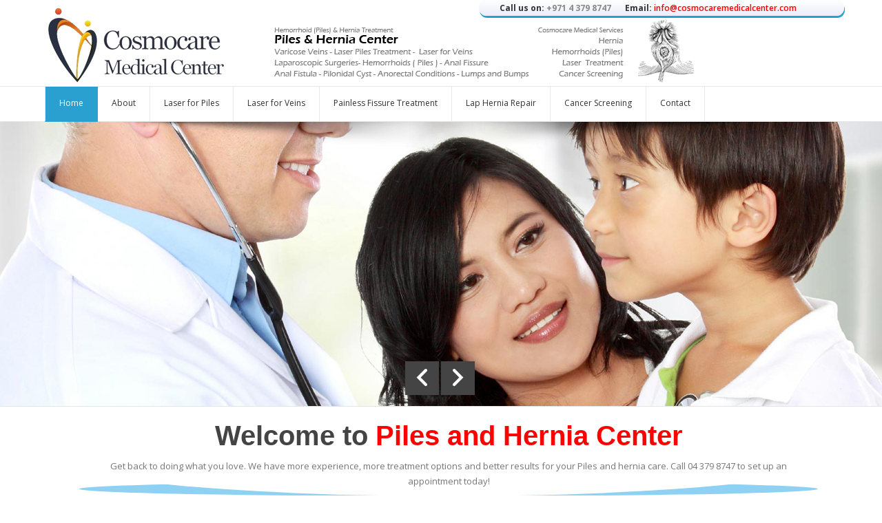

--- FILE ---
content_type: text/html; charset=UTF-8
request_url: http://pileshemorrhoidstreatment.com/fistula/Gallbladder-Fistula-Surgery.html
body_size: 6953
content:
<!DOCTYPE html>
<html>
    <head>
        <meta charset="UTF-8">
        <title>[Dr. Pithawala] Gallbladder Fistula Surgery in Dubai, UAE: Piles and Hernia Treatment Center</title>
        <meta name="description" content="[Free Consultation] For patients seeking Gallbladder Fistula Surgery in Dubai? Dr. Murtaza Pithawala is a board-certified surgeon in Dubai with comprehensive experience in the correction of fistula."/>
		<meta name="keywords" content="Gallbladder Fistula Surgery in Dubai, surgeon specialist, Gallbladder Fistula Surgery"/>
        <meta name="author" content="Piles and Hernia Treatment Center" />
		<meta name="robots" content="index, follow" />
		<meta name="googlebot" content="index, follow" />
		<link href="/fistula/Gallbladder-Fistula-Surgery.html" rel="canonical">
		<meta name="geo.region" content="AE-DU" />
		<meta name="geo.placename" content="Dubai" />
		<meta name="geo.position" content="25.235170;55.279173" />
		<meta name="ICBM" content="25.235170, 55.279173" />
		<meta http-equiv="content-language" content="en-us">
        <meta name="viewport" content="initial-scale=1, maximum-scale=1, width=device-width">

        <!-- stylesheets -->
        <link rel="stylesheet" href="/css/basic.css" />
        <link rel="stylesheet" href="/css/style.css" />   
        <link rel="stylesheet" href="/css/responsive.css" />  
        <link rel="stylesheet" href="/css/red.css" />
        <link rel="stylesheet" href="/css/prettyPhoto.css" media="screen" />

        <!-- revolution slider settings -->
        <link rel="stylesheet" type="text/css" href="/rs-plugin/css/settings.css" media="screen" />
        <link rel="stylesheet" type="text/css" href="/rs-plugin/css/revolution.css" media="screen" />

        <!-- Fonts -->
        <link href='http://fonts.googleapis.com/css?family=Open+Sans:300italic,400italic,600italic,700italic,800italic,400,300,600,700,800&amp;subset=latin,cyrillic-ext,greek-ext,greek,vietnamese,latin-ext,cyrillic' rel='stylesheet' type='text/css'>

        <!-- Icons -->
        <link rel="stylesheet" href="/pixons/style.css" />
        <link rel="stylesheet" href="/font-awesome/css/font-awesome.min.css" />

        <!--[if lt IE 9]>
            <script src="js/html5shiv.js"></script>
        <![endif]-->

        <!--[if lt IE 9]>
            <script src="js/selectivizr-min.js"></script>
        <![endif]-->

        <!--[if IE 8]>
            <link rel="stylesheet" href="/css/ie8.css" media="screen" />
        <![endif]-->
    </head>

    <body>
        <!-- #header-wrapper start -->
        <section id="header-wrapper" class="clearfix">
            <!-- #header start -->
            <header id="header" class="clearfix">

                <!-- #logo start -->
                <section id="logo"><a href="/index.html"><img src="/img/red/logo.png" alt="logo" /></a></section>
                <!-- #logo end -->

                <!-- contact-info-container -->
                <section id="contact-info-container">
                    <ul class="info">
                        <li>
                            <span class="text-dark">Call us on:</span> +971 4 379 8747                        </li>

                        <li>
                            <span class="text-dark">Email: </span>
                            <a class="text-color" href="malito:info@cosmocaremedicalcenter.com">info@cosmocaremedicalcenter.com</a>                        </li>
                    </ul>
                </section><!-- .contact-info-container end -->
            </header><!-- #header end -->

            <!-- #nav-container start -->
            <section id="nav-container">

                <section class="container_12">
                    <section class="grid_12">
                         <!-- #nav start -->
                        <nav id="nav">
                            <ul>
                                <li class="current-menu-item">
                                    <a href="/index.html">Home</a>                                </li>
                                <li>
                                    <a href="/about.html">About</a>                                </li>
                                <li>
                                    <a href="/laser-for-piles.html">Laser for Piles</a>                                </li>
								<li>
                                    <a href="/laser-for-veins.html">Laser for Veins</a>                                </li>
								<li>
                                    <a href="/painless-fissure.html">Painless Fissure Treatment</a>                     </li>
								<li>
                                    <a href="/lap-hernia.html">Lap Hernia Repair</a>                                </li>
								<li>
                                    <a href="/cancer-screening.html">Cancer Screening</a>                                </li>
                                <li>
                                    <a href="/contact.html">Contact</a>                                </li>
                            </ul>
                        </nav><!-- #nav end -->
                        
                        <!-- responsive navigation start -->
                        <select id="nav-responsive">
                            <option selected="" value="">Site Navigation...</option>  <option value="index.html">Home</option>

							<option value="laser-for-piles.html">Laser for Piles</option>                            
							<option value="laser-for-veins.html">Laser for Veins</option>
                            <option value="painless-fissure.html">Painless Fissure Treatment</option>
                            <option value="lap-hernia.html">Lap Hernia Repair</option>
                            <option value="cancer-screening.html">Cancer Screening</option>
							<option value="about.html">About</option>
							<option value="contact.html">Contact</option>
                        </select><!-- responsive navigation end -->                        
                    </section><!-- .grid_12 end -->
                </section><!-- .container_12 end -->
            </section><!-- #nav-container end -->
        </section>
        <!-- 3header-wrapper end -->

        <!-- .top-shadow -->
        <div class="top-shadow"></div>

        <!-- .rs-wrapper start -->
    <div class="rs-wrapper">
      <div class="fullwidthbanner-container">
        <div class="fullwidthbanner">
          <ul>
            <li data-transition="slotzoom-horizontal" data-slotamount="15"> <img src="/img/slider/slide11.jpg" alt="background">
                <div class="caption lfl regular_title"  data-x="335" data-y="90" data-speed="700" data-start="2000" data-easing="easeOutBack">Piles &amp; Hernia Center</div>
              <div class="caption lfr regular_subtitle"  data-x="390" data-y="160" data-speed="700" data-start="2400" data-easing="easeOutBack">Hemorrhoid Specialist</div>
              <div class="caption lfr regular_subtitle"  data-x="390" data-y="202" data-speed="700" data-start="2900" data-easing="easeOutBack">Best Hemorrhoids Doctor in Dubai</div>
              <div class="caption lfr regular_subtitle"  data-x="390" data-y="242" data-speed="700" data-start="3200" data-easing="easeOutBack">Laser Hemorrhoid Treatment </div>
            </li>
            <li data-transition="3dcurtain-vertical" data-slotamount="10"> <img src="/img/slider/slide12.jpg" alt="background"> </li>
            <li data-transition="3dcurtain-horizontal" data-slotamount="10"> <img src="/img/slider/slide13.jpg" alt="background">
                <div class="caption lfl regular_title3"  data-x="460" data-y="90" data-speed="700" data-start="2000" data-easing="easeOutBack">Hemorrhoid Treatment Center in Dubai, UAE</div>
              <div class="caption lfr regular_subtitle"  data-x="508" data-y="160" data-speed="700" data-start="2400" data-easing="easeOutBack">Advanced Hemorrhoid Treatment!</div>
              <div class="caption lfr regular_subtitle"  data-x="508" data-y="202" data-speed="700" data-start="2900" data-easing="easeOutBack">Laparoscopic Surgeries</div>
              <div class="caption lfr regular_subtitle"  data-x="508" data-y="242" data-speed="700" data-start="3200" data-easing="easeOutBack">Lumps and Bumps</div>
              <div class="caption lfr regular_subtitle"  data-x="508" data-y="242" data-speed="700" data-start="3200" data-easing="easeOutBack">Breast Cancer Screening</div>
            </li>
          </ul>
        </div>
      </div>
    </div>
        <!-- .rs-wrapper end -->

        <!-- #content-wrapper start -->
        <section id="content-wrapper">

            <!-- .container_12 start -->
            <div class="container_12">
                <!-- .grid_12 start -->
                <article class="grid_12">

                    <!-- .entry-note start -->
                    <section class="entry-note">
                        <h1>Welcome to <span class='text-color'>Piles and Hernia Center</span></h1>
                        <p>
                           Get back to doing what you love. We have more experience, more treatment options and better results for your Piles and hernia care. Call 04 379 8747 to set up an appointment today!
                        </p>
                    </section><!-- entry-note end -->
                </article><!-- .grid_12 end -->
				<!-- aside right start -->
                <aside class="grid_4 aside-left">

                    <!-- .widget start -->
                    <ul class="aside_widgets">

                   <!-- .widget_categories start -->
                        <li class="widget widget_categories">
						<div id="menu5">					
                            <ul>
                                <li><a href="/piles.html">Piles</a></li>
								<li><a href="/fissure.html">Fissure</a></li>
								<li><a href="/anal-abscess-surgery.html">Abscess Surgery</a></li>
								<li><a href="/hernia.html">Hernia</a></li>
								<li><a href="/gallstones.html">Gallstones</a></li>
								<li><a href="/laparoscopic-surgery.html">Laparoscopic Surgeries</a></li>
								<li><a href="/fistula.html">Fistula</a></li>
								<li><a href="/varicose-veins.html">Varicose Veins</a></li>
								<li><a href="/ingrown-toe-nail.html">Ingrown Toe Nail</a></li>
								<li><a href="/pilonidal-cyst.html">Pilonidal Cyst</a></li>
								<li><a href="/nail.html">Nail Diseases</a></li>
								<li><a href="/breast-diseases.html">Breast Diseases</a></li>
								<li><a href="/lumps-bumps.html">Lumps and Bumps</a></li>
								<li><a href="/breast-cancer-screening.html">Breast Cancer Screening</a></li>
								<li><a href="/colon-cancer-screening.html">Colon Cancer Screening</a></li>
								<li><a href="/thyroid.html">Thyroid Diseases</a></li>
								<li><a href="/circumcision.html">Circumcision</a></li>
								<li><a href="/gallery.html">Our Clinic</a></li>
						  </ul> </div>
                        </li><!-- .widget_recent_entries end -->
						

                        <!-- pi_testimonial -->
                        <li class="widget pi_testimonial">
                            <div class="title">
                                <h5>Our Partners </h5>
                            </div>

                            <section class="carousel-testimonial">
                                <ul id="foo2" class="carousel-li">
                                    <li>
                                        <p class="content">
                                            <a href="http://removalmoles.com/" title="mole removal dubai">Mole Removal</a><br>
											<a href="http://prptreatmentdubai.com/" title="prp therapy dubai">PRP Therapy</a><br>
											<a href="http://dubailaserhairremoval.com/" title="laser hair removal dubai">Laser Hair Removal </a><br>
											<a href="http://dermatologistdubai.co/" title="dermatologist dubai">Dermatologist Dubai</a><br>
											<a href="http://pileshemorrhoidstreatment.com/" title="piles hemorrhoids treatment">Piles Treatment</a><br>
											<a href="http://dubaidermatologist.com/" title="dubai dermatologist">Dubai Dermatologist</a><br>
									  </p>

                                    </li>
                                </ul>
                            </section><!-- .carousel-testimonial end -->
                        </li><!-- .widget.pi_testimonial end -->

                        <!-- text_widget start -->
                    </ul><!-- .aside_widgets end -->
                </aside><!-- aside end -->

                <!-- .grid_8 start -->
              <article class="grid_8">
                  <h1>Gallbladder Fistula Surgery in Dubai, UAE:</h1>
                  <div>
                    <h4>Surgery Fissures</h4>
                  </div>
			      <p>For patients seeking Gallbladder Fistula Surgery in Dubai? Dr. Murtaza Pithawala is a board-certified surgeon in Dubai with comprehensive experience in the correction of fistula. Because colorectal issues tend to be sensitive, Dr. Murtaza’s first priority is making his patients comfortable. His office is private and inviting, allowing patients to have peace of mind while receiving premier colorectal treatment. With a reputation for providing among the best anal fissure treatment Dubai has to offer, Dr. Murtaza may be the perfect fit for your upcoming treatment. </p>
			      <h2>Treatment</h2>
			      <p>Treatment aims to heal the cut and prevent future anal problems. Most early fissures can be heal on their own or with self-care. Fistula that are fairly new are easier to heal than the ones that have persisted for longer than 2 months. <strong>Hence it is always better to seek earlier advice to give medications the best chance to heal you</strong></p>
			      <p>&nbsp;</p>
			     
			    <p><br>
						
				  <br>
				  <a href="/fistula.html"><img src="/img/fistula.svg" alt="Gallbladder Fistula Surgery in Dubai" title="Gallbladder Fistula Surgery in Dubai" width="100%" border="0"></a>
				  <br>
				  <p>&nbsp;</p>
				  <iframe src="https://www.google.com/maps/embed?pb=!1m18!1m12!1m3!1d3341.5322277187047!2d55.277095482559055!3d25.23509234362544!2m3!1f0!2f0!3f0!3m2!1i1024!2i768!4f13.1!3m3!1m2!1s0x3e5f43a0653193c5%3A0x771bc439500deaf0!2sPiles%20(Hemorrhoids)%20%26%20Hernia%20Treatment%2C%20Laparoscopic%20Surgery%2C%20Fissure%2C%20Fistula!5e0!3m2!1sen!2sae!4v1598134509697!5m2!1sen!2sae" width="600" height="450" frameborder="0" style="border:0;" allowfullscreen="" aria-hidden="false" tabindex="0"></iframe>
				  <br>
				
				  <p>Book your appointment for Gallbladder Fistula Surgery today with Dr Murtaza, one of the best surgeon in Dubai.</p>
              </article>
                <!-- .grid_8 end -->

                <div class="clearfix"></div>
						<div class="ticker-wrap">
    <div class="ticker">
        <div class="ticker__item"><strong>Cosmocare</strong> is a leading private clinic offer highly expertise treatment for hemorrhoids (Piles) and hernia.</div>
		<div class="ticker__item"><strong>Hiatal hernia</strong>�occurs when part of the stomach moves up into the diaphragm, potentially causing heartburn and difficulty swallowing.</div>
        <div class="ticker__item"><strong>Incisional hernia</strong> occurs when a part of the intestine bulges through an incision site (from a previous surgery) in the abdominal wall.</div>
		<div class="ticker__item"><strong>Inguinal hernia</strong> occurs when a part of the intestine (or other tissue) bulges through the abdominal wall.</div>
    </div>
</div>
                

            </div><!-- .container_12 end -->

        </section><!-- #content-wrapper end -->

        <!-- #footer-wrapper start -->
        <div id="footer-wrapper" class="clearfix">

            <!-- #footer -->
            <footer id="footer" class="container_12">

                <!-- .footer-widget-container start -->
                <ul class="footer-widget-container grid_3">

                    <!-- .widget.widget_text start -->
                    <li class="widget widget_text">

                        <section class="carousel-article">
                            <img src="/img/red/logo-footer.png" alt="logo" />

                            <br /><br />

                            <ul id="foo1" class="carousel-li">
                                <li>
                                    <p>
                                        Courteous staff. Dr. Murtaza is an excellent surgeon who takes time to answer questions and thoroughly explains all things that are necessary.  Down to earth and friendly. I would highly recommend.  
                                    </p>
                                </li>

                                <li>
                                    <p>
                                        I saw Dr. Murtaza Pithawala for lower back pain at this facility. He was kind and attentive; explained the probable source of my back pain and provided treatment options. The wait was not extensive and the staff were pleasant.
                                    </p>
                                </li>

                                <li>
                                    <p>
                                        This Angel doctor is so wonderful. He listen to you he spends time with you and same time he keeps you updated with results by giving us the cell number.
                                    </p> 
                                </li>
                            </ul>

                            <div class="clearfix"></div>

                            <div class="carousel-pagination" id="foo1_pag"></div>
                        </section>

                    </li><!-- .widget.widget_text end -->
                </ul><!-- .footer-widget-container end -->

                <!-- .footer-widget-container start -->
                <ul class="footer-widget-container grid_3">
                    <!-- .widget pi_recent_posts start -->
                    <li class="widget pi_recent_posts">
                        <div class="title">
                                                        <h5>Fast! Safe! Pain Free!</h5>
                        </div>
						<p>Piles are hemorrhoids that become inflamed. They vary in sizes and can be internal or external. Although hemorrhoids and piles can often go away on their own, it is best if you meet with your doctor to determine the best treatment plan. Our surgeon has extensive experience in the surgical treatment of hemorrhoids.
						</p>
						

                       
                    </li><!-- .widget pi_recent_posts end -->
                </ul><!-- .footer-widget-container end -->

                <!-- .footer-widget-container start -->
                <ul class="footer-widget-container grid_3">

                    <!-- .widget.widget_text start -->
                    <li class="widget widget_text">
                        <div class="title">
                            <h5>get in touch</h5>
                        </div>
                        <p>
                            If you have any questions don't hesitate to contact us
                        </p>

                        <br />

                        <ul class="contact-info">
                            <li class='address'>
                                <p>Address: 1st Floor, Al Satwa Building, Near Civil Defense Satwa Roundabout, 2nd December Street, P.O.Box 126590, Dubai - UAE.</p>
                            </li>

                            <li class="phone">
                                <p>Mobile: +971 50 373 4132</p>
                            </li>
							
							<li class="phone">
                                <p>Telephone: +971 4 379 8747</p>
                            </li>

                            <li class="mail">
                                <p>Email: <a href='mailto:info@cosmocaremedicalcenter.com'>info@cosmocaremedicalcenter.com</a></p>
                            </li>
                        </ul>
                    </li><!-- .widget.widget_text end -->
                </ul><!-- .footer-widget-container end -->

                <!-- .footer-widget-container start -->
                <ul class="footer-widget-container grid_3">

                    <!-- .widget.widget_text start -->
                    <li class="widget widget_text">
                        <div class="title">
                            <h5>newsletter subscribe</h5>
                        </div>

                        <p>
                            Stay up to date with latest news from our company. 
                        
                        </p>

                        <br />

                        <form class="newsletter">
                            <input type="email" class="email" placeholder="Enter your email here...">
                            <input type ="submit" class="submit" value="SEND">
                        </form>
                    </li><!-- .widget.widget_text end -->

                </ul><!-- footer-widget-container end -->
            </footer><!-- #footer end -->

            <!-- .container_12.copyright-container start -->
            <div class="container_12 copyright-container">

                <!-- .grid_12 start -->
                <div class="grid_12">                  

                    <div class="grid_6 alpha">
                        <p>
                            Copyright <a href="/http://cosmocaremedicalcenter.com/">Cosmocare Medical Center</a> 2020-21. All rights reserved by <a href="/http://dubaistdclinic.com/" title="Dubai STD Clinic" target="_blank" class="bft">STD</a> - <a href="/http://dubaistdtesting.com/" title="STD Testting Dubai" target="_blank" class="bft">STD Testing Clinic</a> -  MOH Approval No : IW38719 
                        </p>
                    </div>

                    <div class="grid_6 omega">
                        <ul class="footer-breadcrumbs">
                            <li>
                                <a href="/index.html">Home</a>
                            </li>

                            <li>
                                <a href="/about.html">About</a>
                            </li>

                            <li>
                                <a href="/gallery.html">Our Clinic</a> 
                            </li><li>
                                <a href="/contact.html">Contact</a>
                            </li>
                        </ul>
                    </div><!-- .grid_6 omega end -->
                </div><!-- .grid_12 end -->
            </div><!-- .container_12.copyright-container end -->
        </div><!-- #footer-wrapper end -->

        <!-- scripts -->
        <script  src="/js/jquery-1.8.3.js"></script> <!-- jQuery library -->  
        <script  src="/js/jquery.placeholder.min.js"></script><!-- jQuery placeholder fix for old browsers -->
        <script  src="/js/jquery.carouFredSel-6.0.0-packed.js"></script><!-- CarouFredSel carousel plugin -->
        <script  src="/js/jquery.touchSwipe-1.2.5.js"></script><!-- support for touch swipe on mobile devices -->  
        <script  src="/js/jquery.prettyPhoto.js"></script> <!-- prettyPhoto lightbox -->
        <script  src="/js/portfolio.js"></script> <!-- portfolio custom options -->
        <script type="text/javascript" src="/rs-plugin/js/jquery.themepunch.plugins.min.js"></script>
        <script type="text/javascript" src="/rs-plugin/js/jquery.themepunch.revolution.min.js"></script>
        <script  src="/js/include.js"></script> <!-- jQuery custom options -->

        <script>
            /* <![CDATA[ */
            // NEWSLETTER FORM AJAX SUBMIT
            $('.newsletter .submit').on('click', function(event){
                event.preventDefault();
                var email = $('.email').val();
                var form_data = new Array({ 'Email' : email});
                $.ajax({
                    type: 'POST',
                    url: "contact.php",
                    data: ({'action': 'newsletter', 'form_data' : form_data})
                }).done(function(data) {
                    alert(data);
                });
            });
            
            // REVOLUTION SLIDER 
            jQuery(document).ready(function() {

                if (jQuery.fn.cssOriginal !== undefined)   // CHECK IF fn.css already extended
                    jQuery.fn.css = jQuery.fn.cssOriginal;

                jQuery('.fullwidthbanner').revolution(
                        {
                            delay: 50000,
                            startheight: 413,
                            startwidth: 940,
                            hideThumbs: 200,
                            thumbWidth: 100,
                            thumbHeight: 50,
                            thumbAmount: 5,
                            navigationType: "none",
                            navigationArrows: "verticalcentered",
                            navigationStyle: "round",
                            navigationHAlign: "right",
                            navigationVAlign: "top",
                            navigationHOffset: 0,
                            navigationVOffset: 20,
                            soloArrowLeftHalign: "left",
                            soloArrowLeftValign: "center",
                            soloArrowLeftHOffset: 20,
                            soloArrowLeftVOffset: 0,
                            soloArrowRightHalign: "right",
                            soloArrowRightValign: "center",
                            soloArrowRightHOffset: 20,
                            soloArrowRightVOffset: 0,
                            touchenabled: "on",
                            onHoverStop: "on",
                            navOffsetHorizontal: 0,
                            navOffsetVertical: 20,
                            hideCaptionAtLimit: 0,
                            hideAllCaptionAtLilmit: 0,
                            hideSliderAtLimit: 0,
                            stopAtSlide: -1,
                            stopAfterLoops: -1,
                            shadow: 0,
                            fullWidth: "on"

                        });
            });

            // PORTFOLIO CAROUSEL
            $("#foo2").carouFredSel({
                auto: false,
                scroll: 1,
                pagination: "#foo2_pag",
                width: 'variable',
                height: 'variable',
                items: {
                    width: 'auto',
                    visible: 4
                }
            });

            // FOOTER CAROUSEL ARTICLE 
            $("#foo1").carouFredSel({
                auto: true,
                scroll: 1,
                pagination: "#foo1_pag",
                width: 'variable',
                height: 'variable',
                items: {
                    width: 'auto',
                    visible: 1
                },
                swipe: {
                    ontouch: true,
                    onMouse: true
                }
            });
            
            // TESTIMONIALS ALTERNATIVE VERSION
            $('.testimonials-alternative-nav').on('click', 'a', function(e){
                e.preventDefault();
                var $current = $(this);               
                $('.testimonials-alternative-nav a').removeClass();
                $('.testimonials-alternative-content .content').hide();
                $current.addClass('active');
                var contentID = $current.attr('href');
                $('.testimonials-alternative-content').find(contentID).fadeIn();
            });

            /* ]]> */
        </script>
<!-- Google Analytics-->
<script>
  (function(i,s,o,g,r,a,m){i['GoogleAnalyticsObject']=r;i[r]=i[r]||function(){
  (i[r].q=i[r].q||[]).push(arguments)},i[r].l=1*new Date();a=s.createElement(o),
  m=s.getElementsByTagName(o)[0];a.async=1;a.src=g;m.parentNode.insertBefore(a,m)
  })(window,document,'script','https://www.google-analytics.com/analytics.js','ga');

  ga('create', 'UA-56652657-4', 'auto');
  ga('send', 'pageview');

</script>
<!-- End Google Analytics-->
<div align="right" style="font-size:9px">

			       Designed by Cosmocare Meidcal Center.
    </div>
    </body>
</html>

--- FILE ---
content_type: text/css
request_url: http://pileshemorrhoidstreatment.com/css/style.css
body_size: 14064
content:
/* ============================================================================

Theme Name: Cosmocare Medical Center
Theme URI: http://cosmocaremedicalcenter.com/
Author: Dr. Murtuza Bandukwala
Version: 1.0
Tags: dermatologist, gyne, ob, gp, PRP Hair Treatment in dubai, hair treatment in dubai, 

============================================================================= */

/* -----------------------------------------------------------------------------

       CSS CONTENTS
        1. Typography
        2. Elements
            2.1. Entry Note
            2.2. Note
            2.3. Arrow List
            2.4. Section Title
            2.5. Blockquote
            2.6. Buttons
            2.7. Tabs
            2.8. Tabs Vertical
            2.9. Accordion
            2.10. Dropcaps
            2.11. Information Boxes
            2.12. Image sliders (for sliders on regular pages)
        3. Header Styles
        4. Content and Page Wrappers
        5. About Us
        6. Services
        7. FAQ Page
        8. Pricing Tables
        9. Portfolio
        10. Blog
        12. Contact
        13. Widgets
        13. Footer
 ----------------------------------------------------------------------------- */

/* =============================================================================
    1. TYPOGRAPHY
============================================================================= */
/* Headings
----------------------------------------------------------------------------- */
h1{
    font: 36px  'Open Sans', Arial, sans-serif;
    font-weight: 600;
    color: #444;
    margin-bottom: 20px; 
}

h2{
    font: 18px 'Open Sans', Arial , sans-serif;
    font-weight: 600;
    color: #444;
    margin-bottom: 20px;
}

h3{
    font: 16px 'Open Sans', Arial, sans-serif;
    font-weight: 600;
    color: #0687be;
    margin-bottom: 20px;
}

h4{
    font: 15px 'Open Sans', Arial, sans-serif;
    font-weight: 600;
    color: #444;
    margin-bottom: 20px;
}

h5{
    font: 14px 'Open Sans', Arial, sans-serif;
    font-weight: 600;
    color: #0687be;
    margin-bottom: 20px;
}

h6{
    font: 13px 'Open Sans', Arial, sans-serif;
    font-weight: 600;
    color: #444;
    margin-bottom: 20px;
}

p{
    font: 12px 'Open Sans', Arial, sans-serif;
    font-weight: 400;
    line-height: 20px;
    color: #777;
	padding-bottom:10px;
}

a{
    font-weight: 600;
    color: #46c3ff;

    -webkit-transition: all 0.2s ease 0s;
    -moz-transition: all 0.2s ease 0s;
    -o-transition: all 0.2s ease 0s;
    -ms-transition: all 0.2s ease 0s;
    transition: all 0.2s ease 0s;
}

/* Read more button
----------------------------------------------------------------------------- */
.read-more-btn{
    background: #f6f6f6;
    float: right;
    cursor: pointer;
    margin-top: 12px;
}

.read-more-btn a{
    float: left;
    padding: 4px 8px 3px;
    font-size: 11px;
    line-height: 11px;
    display: block;
    height: 20px;
    box-sizing: border-box;
    -webkit-box-sizing: border-box;
    -moz-box-sizing: border-box;
    -o-box-sizing: border-box;
}

.read-more-btn .plus{
    background: #dfdfdf;
    display: table-cell;
    width: 18px;
    height: 20px;
    text-align: center;
    vertical-align: middle;
    font-weight: bold;
    float: left;

    -webkit-transition: all 0.2s ease 0s;
    -moz-transition: all 0.2s ease 0s;
    -o-transition: all 0.2s ease 0s;
    -ms-transition: all 0.2s ease 0s;
    transition: all 0.2s ease 0s;
}

.read-more-btn:hover .plus,
.read-more-btn:hover a{
    color: #fff !important;
}

img.float-left{
    margin-right: 20px;
    float: left;
    margin-top: 5px;
}

img.float-right{
    float: right;
    margin-left: 20px;
    margin-top: 5px;
}

.text-dark{
    color: #333;
}

.text-big{
    font-size: 13px;
}

.social-links li a{
    font-size: 16px;
    color: #444;

    -webkit-transition: all 0.2s ease 0s;
    -moz-transition: all 0.2s ease 0s;
    -o-transition: all 0.2s ease 0s;
    -ms-transition: all 0.2s ease 0s;
    transition: all 0.2s ease 0s;
}

img + p,
p + img{
    display: block;
    margin-top: 14px;
}

p + blockquote, 
blockquote + p{
    display: block;
    margin-top: 14px;
    float: left;
}

/* ============================================================================
    2. ELEMENTS
============================================================================ */
/* 2.1. ENTRY NOTE 
----------------------------------------------------------------------------- */
.entry-note{
    width: 100%;
    float: left;
    box-shadow: 0px 50px 0px -50px #8fd1f3;
    padding: 1px;
    border-radius: 50%;
}


.entry-note h1{
    width: 100%;
    margin-bottom: 10px;
    text-align: center;
    font-size: 40px;
    margin-top: 10px;
    font-family: Arial, sans-serif;
}

.entry-note p{
    font-size: 13px;
	margin-bottom:10px;
    line-height: 22px;
    width: 100%;
    padding: 0 90px;
    box-sizing: border-box;
    -webkit-box-sizing: border-box;
    -moz-box-sizing: border-box;

    text-align: center;
}

/* 2.2. NOTE 
----------------------------------------------------------------------------- */
.note-container{
    float: left;
    width: 100%;
    padding: 3px;
    border: 1px solid #e6e6e6;

    box-sizing: border-box;
    -webkit-box-sizing: border-box;
    -moz-box-sizing: border-box;
}

.note-container .note-content{
    background: #fcfcfc;
    border: 1px solid #e6e6e6;
    padding: 20px;

    box-sizing: border-box;
    -webkit-box-sizing: border-box;
    -moz-box-sizing: border-box;
    position: relative;
}

.note-container .note-content h1, 
.note-container .note-content h2, 
.note-container .note-content h3, 
.note-container .note-content h4, 
.note-container .note-content h5,
.note-container .note-content h6{
    margin-bottom: 2px;
    display: block;
    width: 100%;
}

.note-container .note-content span{
    width: 100%;
}

/* NOTE FOR ALL COLUMNS */
.grid_12 .note-container .note-content .note{
    max-width: 780px;
    float: left;
}

.grid_12 .note-container .note-content .note-btn{
    max-width: 130px;
    position: absolute;
    right: 20px;
    display: block;
    margin-top: -20px;
    top: 50%;
}

/* 2.3. ARROW LIST
----------------------------------------------------------------------------- */
.arrow-list{
    float: left;
	font-size:13px;
}
.arrow-list li{
    min-height: 15px;
    padding-left: 25px;
    margin-bottom: 5px;
}


/* 2.4. SECTION TITLE
----------------------------------------------------------------------------- */
.section-title{
    width: 100%;
    background: url('../img/divider.png') repeat-x 0 center;
    float: left;
    margin-bottom: 20px;
}

.section-title.center{
    margin-bottom: 30px;
}

.section-title.center .title-container{
    background: #fff;
    display: table;
    margin: 0 auto;  
    position: relative;
}

.section-title.center .title-container:after{
    background: url('../img/sb.png') no-repeat;
    background-size: 10px;
    content: '';
    position: absolute;
    display: block;
    width: 10px;
    height: 10px;
    top: 50%;
    right: 0;
    margin-top: -5px;
}

.section-title.center .title-container:before{
    background: url('../img/sb.png') no-repeat;
    background-size: 10px;
    content: '';
    position: absolute;
    display: block;
    width: 10px;
    height: 10px;
    top: 50%;
    left: 0;
    margin-top: -5px;
}

.section-title.center .title-container .title{
    padding: 0 30px;
}

.section-title.center h1,
.section-title.center h2, 
.section-title.center h3, 
.section-title.center h4, 
.section-title.center h5, 
.section-title.center h6{
    margin-bottom: 3px;
    text-align: center;
}

.section-title.center span{
    text-align: center;
}

.section-title.left h1,
.section-title.left h2,
.section-title.left h3,
.section-title.left h4,
.section-title.left h5,
.section-title.left h6{
    margin-bottom: 0;
    background: #fff;
    padding-right: 30px;
    position: relative;
    display: inline-block;
}

.section-title.left h1:after,
.section-title.left h2:after,
.section-title.left h3:after,
.section-title.left h4:after,
.section-title.left h5:after,
.section-title.left h6:after{
    background: url('../img/sb.png') no-repeat;
    background-size: 10px;
    content: '';
    position: absolute;
    display: block;
    width: 10px;
    height: 10px;
    top: 50%;
    right: 0;
    margin-top: -5px;
}

/* 2.5. BLOCKQUOTE
----------------------------------------------------------------------------- */
blockquote{
    background: #f6f6f6;
    padding: 20px;
    width: 100%;
    box-sizing: border-box;
    -webkit-box-sizing: border-box;
    -moz-box-sizing: border-box;
    -o-box-sizing: border-box;

    font: 14px 'Open Sans', Arial, sans-serif;
    line-height: 22px;
    font-style: italic;
    font-weight: 300;

    float: left;
}

cite{
    font-size: 12px;
    padding-top: 10px;
    display: block;
    width: 100%;
    font-weight: 400;
}

blockquote.style2{
    background: #fff;
    padding: 20px 0 20px 20px;
}


/* 2.6. BUTTONS
----------------------------------------------------------------------------- */
.btn-group{
    float: left;
    width: 100%;
}

.btn-group .btn-medium,
.btn-group .btn-big{
    float: left;
    margin-right: 10px;
}

.btn-medium,
.btn-big{
    border: 0px solid;

    border-radius: 3px;
    -moz-border-radius: 3px;
    -o-border-radius: 3px;
    -webkit-border-radius: 3px;

    text-transform: none;
    color: #fff;
    cursor: pointer;

    float: left;

    -webkit-transition: all 0.2s ease 0s;
    -moz-transition: all 0.2s ease 0s;
    -o-transition: all 0.2s ease 0s;
    -ms-transition: all 0.2s ease 0s;
    transition: all 0.2s ease 0s;
}

.btn-medium{
    padding: 7px 15px;
    font: 11px 'Open Sans', Arial, sans-serif;
}

.btn-big{
    padding: 10px 17px;
    font: 13px 'Open Sans', Arial, sans-serif;
}


/* BLACK BUTTONS
----------------------------------------------------------------------------- */
.btn-medium.black,  
.btn-big.black{
    background: rgb(85,85,85); /* Old browsers */
    background: -moz-linear-gradient(top, rgba(85,85,85,1) 0%, rgba(68,68,68,1) 100%); /* FF3.6+ */
    background: -webkit-gradient(linear, left top, left bottom, color-stop(0%,rgba(85,85,85,1)), color-stop(100%,rgba(68,68,68,1))); /* Chrome,Safari4+ */
    background: -webkit-linear-gradient(top, rgba(85,85,85,1) 0%,rgba(68,68,68,1) 100%); /* Chrome10+,Safari5.1+ */
    background: -o-linear-gradient(top, rgba(85,85,85,1) 0%,rgba(68,68,68,1) 100%); /* Opera 11.10+ */
    background: linear-gradient(to bottom, rgba(85,85,85,1) 0%,rgba(68,68,68,1) 100%); /* W3C */

    border: 1px solid #333;
    border-radius: 2px;
    -webkit-border-radius: 2px;
    -moz-border-radius: 2px;
    -o-border-radius: 2px;
}

.btn-medium.black:hover,  
.btn-big.black:hover{
    background: rgb(68,68,68); /* Old browsers */
    background: -moz-linear-gradient(top,  rgba(68,68,68,1) 0%, rgba(85,85,85,1) 99%); /* FF3.6+ */
    background: -webkit-gradient(linear, left top, left bottom, color-stop(0%,rgba(68,68,68,1)), color-stop(99%,rgba(85,85,85,1))); /* Chrome,Safari4+ */
    background: -webkit-linear-gradient(top,  rgba(68,68,68,1) 0%,rgba(85,85,85,1) 99%); /* Chrome10+,Safari5.1+ */
    background: -o-linear-gradient(top,  rgba(68,68,68,1) 0%,rgba(85,85,85,1) 99%); /* Opera 11.10+ */
    background: linear-gradient(to bottom,  rgba(68,68,68,1) 0%,rgba(85,85,85,1) 99%); /* W3C */
}

.btn-medium.black span, 
.btn-big.black span{
    color: #fff;
    font-weight: 500;
}


/* WHITE BUTTONS
----------------------------------------------------------------------------- */
.btn-medium.white, 
.btn-big.white{
    background: rgb(255,255,255); /* Old browsers */
    background: -moz-linear-gradient(top,  rgba(255,255,255,1) 0%, rgba(246,246,246,1) 100%); /* FF3.6+ */
    background: -webkit-gradient(linear, left top, left bottom, color-stop(0%,rgba(255,255,255,1)), color-stop(100%,rgba(246,246,246,1))); /* Chrome,Safari4+ */
    background: -webkit-linear-gradient(top,  rgba(255,255,255,1) 0%,rgba(246,246,246,1) 100%); /* Chrome10+,Safari5.1+ */
    background: -o-linear-gradient(top,  rgba(255,255,255,1) 0%,rgba(246,246,246,1) 100%); /* Opera 11.10+ */
    background: linear-gradient(to bottom,  rgba(255,255,255,1) 0%,rgba(246,246,246,1) 100%); /* W3C */

    border: 1px solid #ddd;
    border-radius: 2px;
    -webkit-border-radius: 2px;
    -moz-border-radius: 2px;
    -o-border-radius: 2px;

    color: #fff;
}

.btn-medium.white:hover, 
.btn-big.white:hover{
    background: rgb(246,246,246); /* Old browsers */
    background: -moz-linear-gradient(top,  rgba(246,246,246,1) 0%, rgba(255,255,255,1) 100%); /* FF3.6+ */
    background: -webkit-gradient(linear, left top, left bottom, color-stop(0%,rgba(246,246,246,1)), color-stop(100%,rgba(255,255,255,1))); /* Chrome,Safari4+ */
    background: -webkit-linear-gradient(top,  rgba(246,246,246,1) 0%,rgba(255,255,255,1) 100%); /* Chrome10+,Safari5.1+ */
    background: -o-linear-gradient(top,  rgba(246,246,246,1) 0%,rgba(255,255,255,1) 100%); /* Opera 11.10+ */
    background: linear-gradient(to bottom,  rgba(246,246,246,1) 0%,rgba(255,255,255,1) 100%); /* W3C */
}

.btn-medium.white span, 
.btn-big.white span{
    color: #444;
    font-weight: 500;
}

/* WHITE BUTTONS
----------------------------------------------------------------------------- */
.btn-medium.white, 
.btn-big.white{
    background: rgb(255,255,255); /* Old browsers */
    background: -moz-linear-gradient(top,  rgba(255,255,255,1) 0%, rgba(246,246,246,1) 100%); /* FF3.6+ */
    background: -webkit-gradient(linear, left top, left bottom, color-stop(0%,rgba(255,255,255,1)), color-stop(100%,rgba(246,246,246,1))); /* Chrome,Safari4+ */
    background: -webkit-linear-gradient(top,  rgba(255,255,255,1) 0%,rgba(246,246,246,1) 100%); /* Chrome10+,Safari5.1+ */
    background: -o-linear-gradient(top,  rgba(255,255,255,1) 0%,rgba(246,246,246,1) 100%); /* Opera 11.10+ */
    background: linear-gradient(to bottom,  rgba(255,255,255,1) 0%,rgba(246,246,246,1) 100%); /* W3C */

    border: 1px solid #ddd;
    border-radius: 2px;
    -webkit-border-radius: 2px;
    -moz-border-radius: 2px;
    -o-border-radius: 2px;

    color: #fff;
}

.btn-medium.white:hover, 
.btn-big.white:hover{
    background: rgb(246,246,246); /* Old browsers */
    background: -moz-linear-gradient(top,  rgba(246,246,246,1) 0%, rgba(255,255,255,1) 100%); /* FF3.6+ */
    background: -webkit-gradient(linear, left top, left bottom, color-stop(0%,rgba(246,246,246,1)), color-stop(100%,rgba(255,255,255,1))); /* Chrome,Safari4+ */
    background: -webkit-linear-gradient(top,  rgba(246,246,246,1) 0%,rgba(255,255,255,1) 100%); /* Chrome10+,Safari5.1+ */
    background: -o-linear-gradient(top,  rgba(246,246,246,1) 0%,rgba(255,255,255,1) 100%); /* Opera 11.10+ */
    background: linear-gradient(to bottom,  rgba(246,246,246,1) 0%,rgba(255,255,255,1) 100%); /* W3C */
}

/* ORANGE BUTTONS
----------------------------------------------------------------------------- */
.btn-medium.orange, 
.btn-big.orange{
    background: #f97965; /* Old browsers */
    background: -moz-linear-gradient(top,  #f97965 0%, #fb6148 100%); /* FF3.6+ */
    background: -webkit-gradient(linear, left top, left bottom, color-stop(0%,#f97965), color-stop(100%,#fb6148)); /* Chrome,Safari4+ */
    background: -webkit-linear-gradient(top,  #f97965 0%,#fb6148 100%); /* Chrome10+,Safari5.1+ */
    background: -o-linear-gradient(top,  #f97965 0%,#fb6148 100%); /* Opera 11.10+ */
    background: linear-gradient(to bottom,  #f97965 0%,#fb6148 100%); /* W3C */


    border: 1px solid #cf5541;
    border-radius: 2px;
    -webkit-border-radius: 2px;
    -moz-border-radius: 2px;
    -o-border-radius: 2px;

    color: #fff;
}

.btn-medium.orange:hover, 
.btn-big.orange:hover{
    background: #fb6148; /* Old browsers */
    background: -moz-linear-gradient(top,  #fb6148 0%, #f97965 100%); /* FF3.6+ */
    background: -webkit-gradient(linear, left top, left bottom, color-stop(0%,#fb6148), color-stop(100%,#f97965)); /* Chrome,Safari4+ */
    background: -webkit-linear-gradient(top,  #fb6148 0%,#f97965 100%); /* Chrome10+,Safari5.1+ */
    background: -o-linear-gradient(top,  #fb6148 0%,#f97965 100%); /* Opera 11.10+ */
    background: linear-gradient(to bottom,  #fb6148 0%,#f97965 100%); /* W3C */
}

/* GREEN BUTTONS
----------------------------------------------------------------------------- */
.btn-medium.green, 
.btn-big.green{
    background: #c7e487; /* Old browsers */
    background: -moz-linear-gradient(top,  #c7e487 0%, #b9d57c 100%); /* FF3.6+ */
    background: -webkit-gradient(linear, left top, left bottom, color-stop(0%,#c7e487), color-stop(100%,#b9d57c)); /* Chrome,Safari4+ */
    background: -webkit-linear-gradient(top,  #c7e487 0%,#b9d57c 100%); /* Chrome10+,Safari5.1+ */
    background: -o-linear-gradient(top,  #c7e487 0%,#b9d57c 100%); /* Opera 11.10+ */
    background: linear-gradient(to bottom,  #c7e487 0%,#b9d57c 100%); /* W3C */

    border: 1px solid #a6c06c;
    border-radius: 2px;
    -webkit-border-radius: 2px;
    -moz-border-radius: 2px;
    -o-border-radius: 2px;

    color: #697a44;
}

.btn-medium.green:hover, 
.btn-big.green:hover{
    background: #b9d57c; /* Old browsers */
    background: -moz-linear-gradient(top,  #b9d57c 0%, #c7e487 100%); /* FF3.6+ */
    background: -webkit-gradient(linear, left top, left bottom, color-stop(0%,#b9d57c), color-stop(100%,#c7e487)); /* Chrome,Safari4+ */
    background: -webkit-linear-gradient(top,  #b9d57c 0%,#c7e487 100%); /* Chrome10+,Safari5.1+ */
    background: -o-linear-gradient(top,  #b9d57c 0%,#c7e487 100%); /* Opera 11.10+ */
    background: linear-gradient(to bottom,  #b9d57c 0%,#c7e487 100%); /* W3C */

}

.btn-medium.green span, .btn-medium.green:hover span, 
.btn-big.green span, .btn-medium.green:hover span{
    color: #697a44;
}

/* BLUE BUTTON
----------------------------------------------------------------------------- */
.btn-medium.blue, 
.btn-big.blue{
    background: #8fd1f3; /* Old browsers */
    background: -moz-linear-gradient(top,  #8fd1f3 0%, #7abcde 100%); /* FF3.6+ */
    background: -webkit-gradient(linear, left top, left bottom, color-stop(0%,#8fd1f3), color-stop(100%,#7abcde)); /* Chrome,Safari4+ */
    background: -webkit-linear-gradient(top,  #8fd1f3 0%,#7abcde 100%); /* Chrome10+,Safari5.1+ */
    background: -o-linear-gradient(top,  #8fd1f3 0%,#7abcde 100%); /* Opera 11.10+ */
    background: linear-gradient(to bottom,  #8fd1f3 0%,#7abcde 100%); /* W3C */

    border: 1px solid #70a7c3;
    border-radius: 2px;
    -webkit-border-radius: 2px;
    -moz-border-radius: 2px;
    -o-border-radius: 2px;

    color: #396a83;
}

.btn-medium.blue:hover, 
.btn-big.blue:hover{
    background: #7abcde; /* Old browsers */
    background: -moz-linear-gradient(top,  #7abcde 0%, #8fd1f3 100%); /* FF3.6+ */
    background: -webkit-gradient(linear, left top, left bottom, color-stop(0%,#7abcde), color-stop(100%,#8fd1f3)); /* Chrome,Safari4+ */
    background: -webkit-linear-gradient(top,  #7abcde 0%,#8fd1f3 100%); /* Chrome10+,Safari5.1+ */
    background: -o-linear-gradient(top,  #7abcde 0%,#8fd1f3 100%); /* Opera 11.10+ */
    background: linear-gradient(to bottom,  #7abcde 0%,#8fd1f3 100%); /* W3C */
}

.btn-medium.blue span, .btn-medium.blue:hover span, 
.btn-big.blue span, .btn-medium.blue:hover span{
    color: #396a83;
}

/* YELLOW BUTTON
----------------------------------------------------------------------------- */
.btn-medium.yellow, 
.btn-big.yellow{
    background: #f7d58f; /* Old browsers */
    background: -moz-linear-gradient(top,  #f7d58f 0%, #f8c866 100%); /* FF3.6+ */
    background: -webkit-gradient(linear, left top, left bottom, color-stop(0%,#f7d58f), color-stop(100%,#f8c866)); /* Chrome,Safari4+ */
    background: -webkit-linear-gradient(top,  #f7d58f 0%,#f8c866 100%); /* Chrome10+,Safari5.1+ */
    background: -o-linear-gradient(top,  #f7d58f 0%,#f8c866 100%); /* Opera 11.10+ */
    background: linear-gradient(to bottom,  #f7d58f 0%,#f8c866 100%); /* W3C */

    border: 1px solid #d6aa51;
    border-radius: 2px;
    -webkit-border-radius: 2px;
    -moz-border-radius: 2px;
    -o-border-radius: 2px;

    color: #9a7221;
}

.btn-medium.yellow:hover, 
.btn-big.yellow:hover{
    background: #f8c866; /* Old browsers */
    background: -moz-linear-gradient(top,  #f8c866 0%, #f7d58f 100%); /* FF3.6+ */
    background: -webkit-gradient(linear, left top, left bottom, color-stop(0%,#f8c866), color-stop(100%,#f7d58f)); /* Chrome,Safari4+ */
    background: -webkit-linear-gradient(top,  #f8c866 0%,#f7d58f 100%); /* Chrome10+,Safari5.1+ */
    background: -o-linear-gradient(top,  #f8c866 0%,#f7d58f 100%); /* Opera 11.10+ */
    background: linear-gradient(to bottom,  #f8c866 0%,#f7d58f 100%); /* W3C */
}

.btn-medium.yellow span, .btn-medium.yellow:hover span, 
.btn-big.yellow span, .btn-medium.yellow:hover span{
    color: #9a7221;
}

/* RED BUTTON
----------------------------------------------------------------------------- */
.btn-medium.red, 
.btn-big.red{
    background: #e83130; /* Old browsers */
    background: -moz-linear-gradient(top,  #e83130 0%, #d52b2a 100%); /* FF3.6+ */
    background: -webkit-gradient(linear, left top, left bottom, color-stop(0%,#e83130), color-stop(100%,#d52b2a)); /* Chrome,Safari4+ */
    background: -webkit-linear-gradient(top,  #e83130 0%,#d52b2a 100%); /* Chrome10+,Safari5.1+ */
    background: -o-linear-gradient(top,  #e83130 0%,#d52b2a 100%); /* Opera 11.10+ */
    background: linear-gradient(to bottom,  #e83130 0%,#d52b2a 100%); /* W3C */

    border: 1px solid #a71818;
    border-radius: 2px;
    -webkit-border-radius: 2px;
    -moz-border-radius: 2px;
    -o-border-radius: 2px;

    color: #fff;
}

.btn-medium.red:hover, 
.btn-big.red:hover{
    background: #d52b2a; /* Old browsers */
    background: -moz-linear-gradient(top,  #d52b2a 0%, #e83130 100%); /* FF3.6+ */
    background: -webkit-gradient(linear, left top, left bottom, color-stop(0%,#d52b2a), color-stop(100%,#e83130)); /* Chrome,Safari4+ */
    background: -webkit-linear-gradient(top,  #d52b2a 0%,#e83130 100%); /* Chrome10+,Safari5.1+ */
    background: -o-linear-gradient(top,  #d52b2a 0%,#e83130 100%); /* Opera 11.10+ */
    background: linear-gradient(to bottom,  #d52b2a 0%,#e83130 100%); /* W3C */
}

.btn-medium.yellow span, .btn-medium.yellow:hover span, 
.btn-big.yellow span, .btn-medium.yellow:hover span{
    color: #9a7221;
}

/* RED AND ORANGE BUTTONS SPANS
----------------------------------------------------------------------------- */ 
.btn-medium.red span, .btn-medium.red:hover span, 
.btn-big.red span, .btn-big.red:hover span,
.btn-medium.orange span, .btn-medium.orange:hover span, 
.btn-big.orange span, .btn-big.orange:hover span{
    color: #fff;
}

/* Only for presentation purposes */
.grid_12.buttons .grid_2{
    margin-bottom: 20px;
}

/* 2.7. TABS 
----------------------------------------------------------------------------- */
.tabs{
    width: 100%;
    overflow: hidden;
    float: left;
}

.tabs i{
    padding-right: 5px; 
    font-size: 13px;
}

.tabs li{
    background: #f6f6f6;
    float: left;
    border-top: 1px solid #eee;
    border-right: 1px solid #eee;
    border-bottom: 1px solid #eee;
    overflow: hidden;
    position: relative;
    padding: 0;
    line-height: 32px;
}

.tabs li:first-child{
    border-left: 1px solid #eee;
}

.tabs li a{    
    color: #333;    
    padding: 0px 16px;
    font: 11px Arial, sans-serif;
    line-height: 33px;
    padding-top: 2px;
}

.tabs li.active{
    background: #fff;
    border-bottom: 1px solid #fff;
}

.tab-content-wrap{
    border: 1px solid #eee;    
    margin-top: -1px;
    overflow: hidden;
    width: 100%;
    float: left;
}

.tab-content{
    padding: 15px;
    background: #fff;
}

/* 2.8. TABS VERTICAL 
----------------------------------------------------------------------------- */
.tabs.vertical{
    overflow: hidden;
    float: left;
}

.tabs.vertical li{
    background: #f6f6f6;
    float: left;
    border-bottom: 1px solid #eee;
    border-right: 1px solid #eee;
    border-left: 1px solid #eee;
    border-top: none;
    overflow: hidden;
    position: relative;
    padding: 0;
    line-height: 42px;
    width: 100%;

    box-sizing: border-box;
    -moz-box-sizing: border-box;
}

.tabs.vertical li:first-child{
    border-top: 1px solid #eee !important;
}

.tabs.vertical li a{    
    color: #444;    
    padding: 15px;
    font: 12px 'Open Sans', Arial, sans-serif;
    float: left;
    width: 100%;
    box-sizing: border-box;
}

.tabs.vertical li.active{
    border-bottom: 1px solid #eee;
    border-right: none;
    border-top: none;
    background: #fff;
}

.tab-content-wrap.vertical{  
    margin-top: 0;
    overflow: hidden;
    float: left;
    border: none;
}

.tab-content-wrap.vertical .tab-content{
    padding: 0;
    background: #fff;
}


/* 2.9. ACCORDION
------------------------------------------------------------------------------*/
.accordion{
    position: relative;
    float: left;
}

.accordion .title{ 
    float: left; 
    margin-bottom: 10px !important;
    width: 100%;
    background: #f6f6f6;
    padding: 10px;

    box-sizing: border-box;
    -webkit-box-sizing: border-box;
    -moz-box-sizing: border-box;
}

.accordion .title a{
    background: url('../img/acc-closed.png') no-repeat 0 center;
    padding-left: 36px;
    padding-top: 3px;
    padding-bottom: 3px;
    color: #333;
    cursor: pointer;
    display: block;    
    font: 13px 'Open Sans', Arial, sans-serif;    
    display: block;
}

.accordion .title:last-child{
    margin-bottom: 0 !important;

}
.accordion .content{
    display:none;
    float: left;
    overflow: hidden;
    margin-bottom: 20px;
}

/* 2.10. DROPCAPS 
------------------------------------------------------------------------------*/
span.dropcap-color{
    color: #fff;
    float: left;
    margin-right: 10px;
    font: 18px 'Open Sans', Arial,sans-serif;
    line-height: 18px;
    padding: 8px 10px;
    position: relative;
    top: 3px;
}

span.dropcap{
    color: #fff;
    background: #555;
    float: left;
    margin-right: 10px;
    font: 18px 'Open Sans', Arial,sans-serif;
    line-height: 18px;
    padding: 8px 10px;
    position: relative;
    top: 3px;
}

/* 2.11. INFORMATION BOXES - INFO BOX
----------------------------------------------------------------------------- */
.infobox{
    background: #e0f2ff;
    border: 1px solid #c1def2;
    width: 100%;
    float: left;
    margin-bottom: 10px;
}

.infobox p{
    background: url('../img/info-box.png') no-repeat 0 center;
    margin: 10px;
    padding-left: 25px;
    color: #61adb0;
    text-shadow: 0 1px 0 #fff;
}


/* Infromation boxes - WARNING BOX
----------------------------------------------------------------------------- */
.warning-box{
    background: #f8f6bc;
    border: 1px solid #e7e48b;
    width: 100%;
    float: left;
    margin-bottom: 10px;
}

.warning-box p{
    background: url('../img/warning-box.png') no-repeat 0 center;
    margin: 10px;
    padding-left: 27px;
    color: #989426;
    text-shadow: 0 1px 0 #fff;
}

/* Infromation boxes - SUCCES BOX 
----------------------------------------------------------------------------- */
.success-box{
    background: #ebfdd7;
    border: 1px solid #cef4a4;
    border-radius: 3px;
    width: 100%;
    float: left;
    margin-bottom: 10px;
}

.success-box p{
    background: url('../img/success-box.png') no-repeat 0 center;
    margin: 10px;
    padding-left: 25px;
    color: #7eb244;
    text-shadow: 0 1px 0 #fff;
}

/* Infromation boxes - ERROR BOX
----------------------------------------------------------------------------- */
.error-box{
    background: #fadddd;
    border: 1px solid #fcc1c1;
    border-radius: 3px;
    width: 100%;
    float: left;
    margin-bottom: 10px;
}

.error-box p{
    background: url('../img/error-box.png') no-repeat 0 center;
    margin: 10px;
    padding-left: 25px;
    color: #d86d6d;
    text-shadow: 0 1px 0 #fff;
}


/* 2.12. IMAGE SLIDERS (FOR SLIDERS ON REGULAR  PAGES)
---------------------------------------------------------------------------- */
.image-slider .nivo-directionNav a{
    top: 100%;
    margin-top: -35px;
}

.image-slider .nivo-prevNav{
    left: 50%;
    margin-left: -31px;
}

.image-slider .nivo-nextNav{
    right: 50%;
    margin-right: -31px;
}

.grid_7 .image-slider .nivo-caption h3, 
.grid_7 .image-slider .nivo-caption span{
    max-width: 460px;
}

.nivoSlider.image-slider{
    margin-bottom: 17px;
}


/* ============================================================================ 
    3. HEADER STYLES
============================================================================ */
#header-wrapper{
    width: 100%;
    margin: 0 auto;
    position: relative;
    background: #fff;
}

#header{
    width: 1170px;
    margin: 0px auto 30px;
}

#logo{
    float: left;
    width: 126px;
    height: 90px;
	margin-top:5px;
    margin-right: 30px;
}

#contact-info-container{
    float: right;
    width: 500px;
}

#contact-info-container .info{
    float: right;
    display: block;
    margin-bottom: 10px;
	width: 100%;
	font-weight: bold;
	background: linear-gradient(white,#eaeef9);
	background: moz-linear-gradient(white,#eaeef9);
	background: o-linear-gradient(white,#eaeef9);
    padding: 2px 0px 1px 30px;
	box-shadow: 1px 3px 0px 0px #2aa0d0;
	border-radius: 30px;
}

#contact-info-container .info li{
    float: left;
    text-align: right;
    margin-right: 20px;
}

#contact-info-container .info li:last-child{
    margin-right: 0;
}

#contact-info-container .social-links{
    float: right;
    width: 100%;   
    display: block;
}

#contact-info-container .social-links li{
    float: right;
    margin-right: 20px;
}

#contact-info-container .social-links li:first-child{
    margin-right: 0;
}

.top-shadow{
    background: url('../img/shadow.png') no-repeat;
    width: 960px;
    height: 38px;
    margin: 0 auto -38px;
    position: relative;
    z-index: 200;
}

/* Navigation
----------------------------------------------------------------------------- */

#nav-container{
    float: left;
    width:  100%;
    z-index: 900;
    position: relative; 
    height: 50px;
    border-top: 1px solid #e8e8e8;
    border-bottom: 1px solid #e8e8e8;

    background: #ffffff; /* Old browsers */
}

#nav-container select{
    display: none;
}

#nav-container .grid_12{
    margin-bottom: 0;
}

#nav{
    height: 100%;
    width: 1000px;
    margin-right: 20px;
    list-style: none;
    float: left;
}

.nav-icon{
    color: #444;
    font-size: 14px;
    margin-bottom: 3px;
    text-align: center;
    display: block !important;
    width: 100%;
}

#nav > ul{
    display: block !important;
}

#nav li{
    float: left;
    position: relative;
    cursor: pointer;
}

#nav > ul > li{
    padding: 15px 20px;
    height: 50px;

    box-sizing: border-box;
    -webkit-box-sizing: border-box;
    -moz-box-sizing: border-box;
    -o-box-sizing: border-box;

    border-right: 1px solid #e8e8e8;
}

#nav > ul > li:first-child{
    border-left: 1px solid #e8e8e8;
}

#nav li a{
    float: none;
    display: block;
    font: 12px 'Open Sans', Arial, sans-serif;
    color: #333;  
}

#nav > ul > li.current-menu-item a, 
#nav > ul > li.current-menu-item span,
#nav > ul > li:hover span, 
#nav > ul > li:hover a{
    color: #fff;
}
#nav > ul > li a:hover{
    color: #fff !important;
}


/* MAIN NAVIGATION SECOND LEVEL
----------------------------------------------------------------------------- */
#nav li ul{
    display: none;
    position: absolute;	
    padding-top: 3px;
    margin: 0;
    top: 100%;
    left: 0;
    z-index: 100;
}

#nav li ul li{
    border-right: 1px solid #e6e6e6;
    border-left: 1px solid #e6e6e6;
    border-bottom: 1px solid #e6e6e6;
    background: #fff;
    padding: 12px 20px !important; 
}

#nav li ul li:first-child{
    border-top: 1px solid #e6e6e6;
}

#nav li ul li:hover > a{
    text-indent: 3px;
}

#nav li ul li a{
    text-transform: none !important;
    font: 12px 'Droid Sans', sans-serif;
    line-height: 15px;
    color: #555 !important;

    transition-property: text-indent;
    transition-duration: 0.2s;
    -webkit-transition-property: text-indent;
    -webkit-transition-duration: 0.2s;
    -moz-transition-property: text-indent;
    -moz-transition-duration: 0.2s;
    -o-transition-property: text-indent;
    -o-transition-duration: 0.2s;
}

#nav li ul li, #nav li ul li a{
    float: none;
}

#nav li ul li a {
    width: 130px;
    display: block;
}

/* MAIN NAVIGATION THIRD LEVEL
----------------------------------------------------------------------------- */
#nav li ul li ul {
    display: none;
}

#nav li ul li:hover ul {
    left: 100%;
    top: -1px;
    padding-top: 0 !important;
    padding-left: 5px;
}

/* Search bar
----------------------------------------------------------------------------- */
#search-box{
    width: 190px;
    float: right;
    height: 50px;
    border-right: 1px solid #e8e8e8;
    border-left: 1px solid #e8e8e8;
    padding: 15px;
    box-sizing: border-box;
    -webkit-box-sizing: border-box;
    -moz-box-sizing: border-box;
    -o-box-sizing: border-box;
}

#search-box #m_search{
    background: none;
    border: none;
    width: 115px;
    font: 12px 'Open Sans', Arial, sans-serif;
    float: left;
    margin-right: 10px;
}

#search-box .search-submit{
    background: url('../img/search.png') no-repeat center 3px;
    width: 15px;
    height: 18px;
    display: block;
    text-indent: -9999px;
    float: left;
    border: none;
    cursor: pointer;

    -webkit-transition: all 0.2s ease 0s;
    -moz-transition: all 0.2s ease 0s;
    -o-transition: all 0.2s ease 0s;
    -ms-transition: all 0.2s ease 0s;
    transition: all 0.2s ease 0s;
}

/* =============================================================================
    4. CONTENT AND PAGE WRAPPERS
============================================================================ */
.page-title-container{
    width: 100%;
	height: 100px;
    background-repeat: no-repeat;
    background-position: center;
    background-color: #eaeef9;
	background-image: url('../img/red/prp.jpg');
    display: block;
    margin: 0 auto 5px;
    padding: 30px 0;
    border-top: 1px solid #ddd;
    border-bottom: 1px solid #ddd;
}

.page-title{
    width: 940px;
    margin-bottom: 0;
}

.page-title .title{
    float: left;
    width: 100%;
    margin: 0 auto;
    text-align: center;
}

.page-title .title h1{
    display: inline-block;
    font-size: 30px;
    font: Arial, sans-serif;
    font-weight: bold;
    text-transform: none;
    margin-bottom: 3px;
    color: #fff;
    line-height: 38px;
    text-shadow: 0 2px 2px #535458;
    width: 100%;
}

.page-title .subtitle h3{
    color: #c8cbd4;
    font-size: 21px;
    width: 100%;    
    white-space: normal !important;
    position: relative;
    font-family: 'Open Sans', Arial, sans-serif;
    font-weight: 300;
    text-align: center;
}

#content-wrapper{
    width: 1170px;
    margin: 0 auto;
}

/* ============================================================================
    HOME PAGE LATEST BLOG POSTS WIDGET
============================================================================= */
.latest-blog-posts{
    width: 100%;
    float: left;
}

.latest-blog-posts .post-info{
    float: left;
    width: 140px;
    margin-right: 20px;
    position: relative;
    
    box-sizing: border-box;
    -webkit-box-sizing: border-box;
    -moz-box-sizing: border-box;
}

.latest-blog-posts .post-info img{
    border: 2px solid #ddd;
}

.latest-blog-posts .post-info .comments{
    width: auto;
    display: inline;
    background: #333;
    position: absolute;
    bottom: 2px;
    left: 2px;
    padding: 2px 5px;
    
    -webkit-transition: all 0.2s ease 0s;
    -moz-transition: all 0.2s ease 0s;
    -o-transition: all 0.2s ease 0s;
    -ms-transition: all 0.2s ease 0s;
    transition: all 0.2s ease 0s;
}

.latest-blog-posts .title-date a{
    float: left;
    width: 100%;
}

.latest-blog-posts .title-date a h6{
    -webkit-transition: all 0.2s ease 0s;
    -moz-transition: all 0.2s ease 0s;
    -o-transition: all 0.2s ease 0s;
    -ms-transition: all 0.2s ease 0s;
    transition: all 0.2s ease 0s;
}

.latest-blog-posts .post-info .comments a, 
.latest-blog-posts .post-info .comments a:hover{
    color: #fff !important;
    font-size: 11px;
}

.latest-blog-posts .post-body{
    float: left;
    width: 300px;
}

.latest-blog-posts .post-body .post-meta{
    width: 100%;
    margin-bottom: 10px;
    float: left;
}

.latest-blog-posts .post-body .post-meta .category{
    width: 40px;
    height: 40px;
    float: left;
    background: #43474b;
    cursor: pointer;
    margin-right: 15px;    

    -webkit-transition: all 0.3s ease 0s;
    -moz-transition: all 0.3s ease 0s;
    -o-transition: all 0.3s ease 0s;
    -ms-transition: all 0.3s ease 0s;
    transition: all 0.3s ease 0s;
}

.latest-blog-posts .post-body .post-meta .category i{
    color: #fff;
    font-size: 20px;
    width: 40px;
    height: 40px;
    display: table-cell;
    vertical-align: middle;
    text-align: center;
}

.latest-blog-posts .post-body .post-meta .title-date{
    float: left;
    width: 245px;
}

.latest-blog-posts .post-body .post-meta .title-date h1, 
.latest-blog-posts .post-body .post-meta .title-date h2, 
.latest-blog-posts .post-body .post-meta .title-date h3, 
.latest-blog-posts .post-body .post-meta .title-date h4, 
.latest-blog-posts .post-body .post-meta .title-date h5, 
.latest-blog-posts .post-body .post-meta .title-date h6{
    margin-bottom: 3px;
    width: 100%;
}
.latest-blog-posts .post-body .post-meta .title-date span.date{
    text-transform: uppercase;
    width: 100%;
    display: block;
}


/* ============================================================================ 
    5. ABOUT US
============================================================================ */
/* Team members 
----------------------------------------------------------------------------- */
.team-info{
    width: 100%;
    margin-bottom: 15px;
    position: relative;
    float: left;
}

.team-info img{

}

.team-info .title-position{
    position: absolute;
    bottom: 10%;
    left: 15px;
    width: 85%;
}

.team-info .title-position .title{
    background: #fff;
    color: #333;
    padding: 5px;
    text-align: left;
    display: inline-block;
    float: left;

    max-width: 100%;

    box-sizing: border-box;
    -webkit-box-sizing: border-box;
    -moz-box-sizing: border-box;
}

.team-info .title-position h6{
    margin-bottom: 0;
    width: auto; 
    word-wrap: break-word;
    text-transform: none;
}

.team-info .title-position .position{
    text-align: left;
    display: inline-block;
    padding: 5px;
    float: left;

    max-width: 100%;

    box-sizing: border-box;
    -webkit-box-sizing: border-box;
    -moz-box-sizing: border-box;
}

.team-info .title-position .position span{
    color: #fff;
    width: auto; 
    word-wrap: break-word;
}

.team-cv{
    width: 100%;
    float: left;
    margin-bottom: 10px;
}

.team-social-links{
    width: 100%;
    float: left;
    padding: 10px 0;
    border-top: 1px solid #eee;
    border-bottom: 1px solid #eee;
}

.team-social-links li{
    float: left;
    margin-right: 20px;
}

.team-social-links li a{
    color: #aaa;
    font-size: 16px;
}

.team-social-links li:last-child{
    margin-right: 0;
}

/* Skills
----------------------------------------------------------------------------- */
.skills-bar{
    width: 100%;
    position: relative;
    float: left;
}

.skills{
    padding-top: 20px;
    display: block;
}

.skills li em{
    position: relative;
    top: -23px;
    font: 11px Arial, sans-serif;
    font-style: normal;
}

.skills li{
    display: block;
    height: 15px;
    margin-bottom: 35px;

    background: rgb(246,246,246); /* Old browsers */
    background: -moz-linear-gradient(top, rgba(246,246,246,1) 0%, rgba(238,238,238,1) 100%); /* FF3.6+ */
    background: -webkit-gradient(linear, left top, left bottom, color-stop(0%,rgba(246,246,246,1)), color-stop(100%,rgba(238,238,238,1))); /* Chrome,Safari4+ */
    background: -webkit-linear-gradient(top, rgba(246,246,246,1) 0%,rgba(238,238,238,1) 100%); /* Chrome10+,Safari5.1+ */
    background: -o-linear-gradient(top, rgba(246,246,246,1) 0%,rgba(238,238,238,1) 100%); /* Opera 11.10+ */
    background: linear-gradient(to bottom, rgba(246,246,246,1) 0%,rgba(238,238,238,1) 100%); /* W3C */

    border: 1px solid #ddd;

    border-radius: 6px;
    -webkit-border-radius: 6px;
    -moz-border-radius: 6px;
    -o-border-radius: 6px;

    box-sizing: border-box;
    -moz-box-sizing: border-box;
}

.expand{
    height: 13px;
    position: absolute;
    margin-top: -1px;

    border-top-left-radius: 5px;
    border-bottom-left-radius: 5px;
    -webkit-border-top-left-radius: 5px;
    -webkit-border-bottom-left-radius: 5px;
    -moz-border-radius-topleft: 5px;
    -moz-border-radius-bottomleft: 5px;
    -o-border-radius-topleft: 5px;
    -o-border-radius-bottomleft: 5px;
}

.web-design       { width:80%;  -moz-animation:web-design 2s ease-out;       -webkit-animation:web-design 2s ease-out;}
.web-development  { width:70%;  -moz-animation:web-development 2s ease-out;  -webkit-animation:web-development 2s ease-out;}
.wordpress        { width:90%;  -moz-animation:wordpress 2s ease-out;        -webkit-animation:wordpress 2s ease-out;}
.marketing        { width:60%;  -moz-animation:marketing 2s ease-out;        -webkit-animation:marketing 2s ease-out;}

@-webkit-keyframes web-design       { 0%  { width:0px;} 100%{ width:80%;}  }
@-webkit-keyframes web-development        { 0%  { width:0px;} 100%{ width:70%;}  }
@-webkit-keyframes wordpress       { 0%  { width:0px;} 100%{ width:90%;}  }
@-webkit-keyframes marketing  { 0%  { width:0px;} 100%{ width:60%;}  }


/* Client Carousel
----------------------------------------------------------------------------- */
.client-carousel .caroufredsel_wrapper{
    width: 1170px !important;
    min-height: 107px !important;
}

.title-container.carousel:before, 
.title-container.carousel:after{
    background: none !important;
}

.carousel-nav-container{
    position: absolute;
    top: 50%;
    margin-top: -11px;
    width: 100%;
}
.carousel-nav{
    position: relative;
    width: 100%;
}

.carousel-nav li{
    float: left;
    width: 22px;
    height: 22px;

    -webkit-transition: all 0.3s ease 0s;
    -moz-transition: all 0.3s ease 0s;
    -o-transition: all 0.3s ease 0s;
    -ms-transition: all 0.3s ease 0s;
    transition: all 0.3s ease 0s;

    z-index: 600;
}

.carousel-nav li a.next, 
.carousel-nav li a.c_next{
    background-image: url('../img/cr.png');
    width: 22px;
    height: 22px;
    display: block;

    position: absolute;
    right: -22px;
}

.carousel-nav li a.prev, 
.carousel-nav li a.c_prev{
    background-image: url('../img/cl.png');
    width: 22px;
    height: 22px;
    display: block;

    position: absolute;
    left: -22px;
}

#client-carousel li{
    float: left;
    width: 186px !important;
    border: 1px solid #eee;
    display: block;
    min-height: 105px !important;
}

#client-carousel li img{
    
    margin: 0 auto;
    display: table-cell;
    vertical-align: middle;
    opacity: 0.7;
    
    -webkit-transition: all 0.3s ease 0s;
    -moz-transition: all 0.3s ease 0s;
    -o-transition: all 0.3s ease 0s;
    -ms-transition: all 0.3s ease 0s;
    transition: all 0.3s ease 0s;
}

#client-carousel li img:hover{
    opacity: 1.0;
}

/* ============================================================================= 
    6. SERVICES
============================================================================= */

/* SERVICE BOX STYLE 1 - ICON ON LEFT, TITLE AND TEXT ON RIGHT
----------------------------------------------------------------------------- */
.service-box-1 .icon{
    float: left;
    width: 52px;
    height: 44px;
    margin-right: 20px;
}

.service-box-1 .icon i{
    font-size: 20px;
    line-height: 10px;
    width: 44px;
    height: 44px;
    margin: 0 auto;
    color: #fff;
    display: table-cell;
    vertical-align: middle;
    text-align: center;
}

.service-box-1 .content .title{
    margin-bottom: 10px;
    float: left;
    width: 100%;
}

.service-box-1 .content .title a{
    float: left;
}

.service-box-1 .content .title h1, 
.service-box-1 .content .title h2, 
.service-box-1 .content .title h3,
.service-box-1 .content .title h4, 
.service-box-1 .content .title h5, 
.service-box-1 .content .title h6{
    -webkit-transition: all 0.3s ease 0s;
    -moz-transition: all 0.3s ease 0s;
    -o-transition: all 0.3s ease 0s;
    -ms-transition: all 0.3s ease 0s;
    transition: all 0.3s ease 0s;
}

.service-box-1 .content .description{
    float: left;
    width: 100%;
    margin-bottom: 14px;
}

.service-box-1 .content .title h1, 
.service-box-1 .content .title h2, 
.service-box-1 .content .title h3, 
.service-box-1 .content .title h4, 
.service-box-1 .content .title h5, 
.service-box-1 .content .title h6{
    margin-bottom: 2px;
    width: 100%;
    float: left;
}

.service-box-1 .content .title span{
    width: 100%;
    float: left;
}

/* SERVICES BOX-1 FOR ALL COLUMNS */
.grid_3 .service-box-1 .content{float: left;width: 148px;}
.grid_4 .service-box-1 .content{float: left;width: 228px;}
.grid_5 .service-box-1 .content{float: left;width: 308px;}
.grid_6 .service-box-1 .content{float: left;width: 388px;}
.grid_7 .service-box-1 .content{float: left;width: 468px;}
.grid_8 .service-box-1 .content{float: left;width: 548px;}
.grid_9 .service-box-1 .content{float: left;width: 628px;}
.grid_12 .service-box-1 .content{float: left;width: 868px;}


/* ============================================================================= 
    7. FAQ PAGE
============================================================================= */
.accordion.faq .title a{
    background: url('../img/faq-closed.png') no-repeat 0 center;
    font-size: 13px;
    color: #333;
    font-weight: 600;
} 

/* =============================================================================
    9. PRICING TABLES
============================================================================ */
.pricing-table-col{
    width: 100%;
    border: 5px solid #eee;
    float: left;
    
    box-sizing: border-box;
    -webkit-box-sizing: border-box;
    -moz-box-sizing: border-box;
}

.pricing-table-col .head{
    width: 100%;
    box-sizing: border-box;
    -webkit-box-sizing: border-box;
    -moz-box-sizing: border-box;
    padding: 0;
}

.pricing-table-col .head h2{
    padding: 20px 0;
    text-align: center;
    margin-bottom: 0;
    font-size: 19px;
}

.pricing-table-col .head .price{
    background: #f6f6f6;
    width: 100%;
    padding: 10px 0;
    text-align: center;
    border-top: 1px solid #eee;
    border-bottom: 1px solid #eee;
    display: block;
    font: 12px Arial, sans-serif;
    color: #333;
}

.head .price .text-color{
    font: 30px Arial, sans-serif;
}

.pricing-table-col.selected .head .price .text-color{
    color: #fff !important;
}

.pricing-table-col li{
    color: #777;
    padding: 8px;
    border-bottom: 1px solid #f2f2f2;
    border-top: 1px solid #fff;
    text-align: center;
    width: 100%;
    float: left;
    
    box-sizing: border-box;
    -webkit-box-sizing: border-box;
    -moz-box-sizing: border-box;
}

.pricing-table-col li:first-child{
    border: none;
    float: none;
}

li.pricing-footer{
    height: auto !important;
    background: #f6f6f6;
    width: 100%;
    float: left;
    box-sizing: border-box;
    -moz-box-sizing: border-box;
    border-top: none;
}

.pricing-footer .btn-small,
.pricing-footer .btn-small.black,
.pricing-footer .btn-medium,
.pricing-footer .btn-medium.black,
.pricing-footer .btn-big,
.pricing-footer .btn-big.black{
    margin: 5px auto;
    display: table;
    float: none;
}

/* PRICING TABELS SECOND STYLE */
.pricing-table-col.labels{
    margin-top: 72px;
}

.pricing-table-col.labels .head{
    width: 100%;
    background: #f6f6f6;
    padding: 15px 20px;
    box-sizing: border-box;
    -webkit-box-sizing: border-box;
    -moz-box-sizing: border-box;
    border-bottom: 1px solid #eee;
    text-align: left;
}

.pricing-table-col.labels .head i{
    font-size: 15px;
}

.pricing-table-col.labels .head h5{
    margin-bottom: 0;
    display: inline;
    padding-left: 10px;
}

.pricing-table-col.labels li{
    text-align: left;
    padding-left: 20px;
}
.pricing-table-col span.label{
    display: none;
}

.pricing-check{
    background: url('../img/check.png') no-repeat center center;
    min-height: 38px;
}


/* =============================================================================
    8. PORTFOLIO
============================================================================ */
.portfolio{
    overflow: hidden;    
}

.quicksand-filter-container{
    width: 100%;
    border-top: 1px solid #e6e6e6;
    border-bottom: 1px solid #e6e6e6;
}

.quicksand-filter-container span{
    float: left;
    margin-right: 20px;
    padding-top: 4px;
}

.quicksand-filter-container #quicksand-filter{
    float: left;
}

.quicksand-filter-container #quicksand-filter li{
    float: left;
    padding: 4px 10px;

    -webkit-transition: all 0.3s ease 0s;
    -moz-transition: all 0.3s ease 0s;
    -o-transition: all 0.3s ease 0s;
    -ms-transition: all 0.3s ease 0s;
    transition: all 0.3s ease 0s;
}

.quicksand-filter-container #quicksand-filter li a{
    -webkit-transition: none;
    -moz-transition: none;
    -o-transition: none;
    -ms-transition: none;
    transition: none;  
}

.quicksand-filter-container #quicksand-filter li.active a, 
.quicksand-filter-container #quicksand-filter li.active a:hover, 
.quicksand-filter-container #quicksand-filter li:hover a{
    color: #fff !important;
}

/* PORTTFOLIO HOVER EFFECT
----------------------------------------------------------------------------- */
.portfolio-hover{
    width: 100%;
    height: 100%;
    position: absolute;
    top:0;
    left: 0;
    opacity: 0;
}

.portfolio-hover .mask{
    width: 100%;
    height: 100%;
    background: #444;     
    opacity: 0.6;
    position: absolute;
    top:0;
    left: 0;
}

.portfolio-hover ul{
    display: block;
}

.portfolio-hover li{
    float: left;
    background: #222;
    width: 36px;
    height: 36px;
    opacity: 1;
    top: 50%;
    margin-top: -18px;

    -webkit-transition: all 0.2s ease 0s;
    -moz-transition: all 0.2s ease 0s;
    -o-transition: all 0.2s ease 0s;
    -ms-transition: all 0.2s ease 0s;
    transition: all 0.2s ease 0s;
}

.portfolio-hover .portfolio-zoom{
    margin-right: 4px;
    position: absolute;
    left: -42px;
}

.portfolio-hover .portfolio-zoom a{
    text-indent: -9999px;
    background: url('../img/portfolio/zoom.png') no-repeat center center;
    display: block;
    width: 36px;
    height: 36px;
}

.portfolio-hover .portfolio-single a{
    text-indent: -9999px;
    background: url('../img/portfolio/link.png') no-repeat center center;
    display: block;
    width: 36px;
    height: 36px;
}

.portfolio:hover .portfolio-hover{
    opacity: 1;
}

.portfolio-hover .portfolio-single{
    position: absolute;
    right: -42px;
}

.portfolio:hover .portfolio-single{
    right: 50%;
    margin-right: -45px;
}

.portfolio:hover .portfolio-zoom{
    left: 50%;
    margin-left: -45px;
}


/* PORTFOLIO STYLE 1 FOR ALL COLUMNS 
----------------------------------------------------------------------------- */
.grid_12.portfolio-style-1 .portfolio{
    width: 540px;
    margin-right: 20px;
    float: left;
    position: relative;
}

.grid_6.portfolio-style-1 .portfolio{
    width: 460px;
    margin-right: 0;
    margin-bottom: 15px;
    position: relative;
    float: left;
}

.grid_4.portfolio-style-1 .portfolio{
    width: 300px;
    margin-right: 0;
    margin-bottom: 15px;
    position: relative;
    float: left;
}

.grid_3.portfolio-style-1 .portfolio{
    width: 220px;
    margin-right: 0;
    margin-bottom: 15px;
    position: relative;
    float: left;
}

.grid_12.portfolio-style-1 .portfolio-info{
    float: left;
    width: 380px;
}

.grid_6.portfolio-style-1 .portfolio-info, 
.grid_4.portfolio-style-1 .portfolio-info, 
.grid_3.portfolio-style-1 .portfolio-info{
    width: 100%;
    float: left;
}

.portfolio-info h3, 
.portfolio-description h3{
    margin-bottom: 10px;
}

.portfolio-info .meta, 
.portfolio-description .meta{
    float: left;
    width: 100%;
    border-top: 1px solid #eee;
    border-bottom: 1px solid #eee;
    padding: 5px 0;
    margin-bottom: 15px;
}

.portfolio-info .meta li, 
.portfolio-description .meta li{
    float: left;
    margin-right: 10px;
    font-size: 11px;
}

.portfolio-info .meta li span, 
.portfolio-description .meta li span{
    padding-right: 8px;
}

/* PORTFOLIO STYLE 2 FOR ALL COLUMNS 
----------------------------------------------------------------------------- */
.grid_6.portfolio-style-2,
.grid_4.portfolio-style-2,
.grid_3.portfolio-style-2{
    margin-bottom: 20px;
}

.grid_6.portfolio-style-2:last-child,
.grid_4.portfolio-style-2:last-child,
.grid_3.portfolio-style-2:last-child{
    margin-bottom: 60px;
}

.portfolio-style-2 .portfolio{
    cursor: pointer;
}

.portfolio-style-2 .portfolio .portfolio-image{
    width: 100%;
    margin-right: 0;
    margin-bottom: 0;
    position: relative;
    float: left;
}

.portfolio figcaption{
    float: left;
    width: 100%;
    background: #f6f6f6;
    border-top: 3px solid #ddd;
    padding: 5px;

    box-sizing: border-box;
    -webkit-box-sizing: border-box;
    -moz-box-sizing: border-box;
}

.portfolio figcaption a{
    font-size: 13px;
    font-weight: 600;
    color: #333;
    text-align: center;
    width: 100%;
    display: block;
}

.portfolio figcaption span{
    width: 100%;
    text-align: center;
    display: block;
    font-style: italic;
}

/* PORTFOLIO STYLE GALLERY FOR THREE COLUMNS
----------------------------------------------------------------------------- */
.gallery{
    padding: 0 110px;
}

.gallery .grid_4.portfolio-style-gallery{
    margin-right: 1px;
    margin-left: 1px;
    margin-bottom: 2px;
    width: 312px;
}

.gallery .grid_4.portfolio-style-gallery:last-child{
    margin-bottom: 60px;
}

.gallery .grid_4.portfolio-style-gallery .portfolio{
    width: 100%;
    position: relative;
}

/* PORTFOLIO PAGINATION
----------------------------------------------------------------------------- */
.portfolio-pagination .pager{
    width: 1000px;
}

/* PORTFOLIO SINGLE PROJECT
----------------------------------------------------------------------------- */
.grid_7 .nivoSlider.image-slider.portfolio-slider, 
.grid_7 .nivoSlider.image-slider.portfolio-slider img{
    width: 100%;
    float: left;
}

.grid_7 .nivoSlider.image-slider{
    margin-bottom: 17px;
}

.carousel-portfolio .caroufredsel_wrapper{
    width: 940px !important;
    min-height: 222px !important;
} 

.carousel-portfolio .carousel-li > li{
    width: 220px !important;
    margin-right: 20px;
    float: left;
    min-height: 222px !important;
}

.carousel-gallery .carousel-li > li{
    width: 233px !important;
    min-height: 181px;
    margin-right: 2px;
    float: left;
}

.carousel-gallery .carousel-li > li img{
    width: 233px;
    min-height: 181px;
}

.carousel-gallery .caroufredsel_wrapper{
    width: 940px !important;
}

.carousel-portfolio .carousel-pagination, 
.carousel-gallery .carousel-pagination{
    margin: 30px auto 0;
    float: none;
}

.carousel-portfolio .carousel-pagination a {
    background: url('../img/sb.png') no-repeat;
    width: 13px;
    height: 13px;
    margin: 0 5px 0 0;
    display: inline-block;
}

.carousel-portfolio .carousel-pagination a.selected {
    cursor: default;
}

/* ============================================================================
    9. BLOG
============================================================================= */
.blog-posts li.blog-post{
    float: left;
    border-bottom: 1px solid #eee;
    padding-bottom: 50px;
    margin-bottom: 50px;
}

.blog-posts .blog-post:nth-last-of-type(-n+2){
    padding-bottom: 0;
    border-bottom: none;
}

.blog-info{
    float: left;
    width: 100%;
    margin-bottom: 15px;
}

.blog-meta{
    float: left;
    width: 110px;
    margin-right: 20px;
}

.blog-meta .category{
    width: 40px;
    height: 40px;
    float: right;
    background: #43474b;
    cursor: pointer;
    margin-bottom: 15px;    

    -webkit-transition: all 0.3s ease 0s;
    -moz-transition: all 0.3s ease 0s;
    -o-transition: all 0.3s ease 0s;
    -ms-transition: all 0.3s ease 0s;
    transition: all 0.3s ease 0s;
}

.blog-meta .category i{
    color: #fff;
    font-size: 20px;
    width: 40px;
    height: 40px;
    display: table-cell;
    vertical-align: middle;
    text-align: center;
}

.blog-meta > ul{
    float: right;
    width: 100%;
}

.blog-meta li{
    text-align: right;
    width: 100%;
    font-size: 11px;
}

.post-body, 
.post-body-container{
    float: left;
    width: 490px;
}

.post-body-container .post-body{
    margin-bottom: 30px;
}

.post-body .post-img{
    margin-bottom: 15px;
    float: left;
    opacity: 1.0;

    -webkit-transition: all 0.3s ease 0s;
    -moz-transition: all 0.3s ease 0s;
    -o-transition: all 0.3s ease 0s;
    -ms-transition: all 0.3s ease 0s;
    transition: all 0.3s ease 0s;
}

.post-body .post-img:hover, 
.blog-info .post-img:hover{
    opacity: 0.8;
}

.post-body h3, 
.blog-info h3{
    margin-bottom: 10px;
}

.post-body .tags, 
.blog-info .tags{
    border-top: 1px solid #eee;
    border-bottom: 1px solid #eee;
    padding: 3px 0;
    float: left;
    width: 100%;
    margin-bottom: 15px;
}

.post-body .tags li, 
.blog-info .tags li{
    float: left;
    padding-left: 3px;
}

/* Blog Post Format Link
----------------------------------------------------------------------------- */
.blog-post a.link{
    width: 100%;
    background: #f6f6f6;
    padding: 5px 10px;

    box-sizing: border-box;
    -webkit-box-sizing: border-box;
    -moz-box-sizing: border-box;
    -o-box-sizing: border-box;
    display: block;
    float: left;
    margin-bottom: 10px;
}

/* Blog Post Format Gallery
----------------------------------------------------------------------------- */
.post-body .nivoSlider.blog-slider{
    margin-bottom: 15px;
}

.post-body .nivoSlider.blog-slider, 
.post-body .nivoSlider.blog-slider img{
    width: 490px;
    height: 243px;
}


/* Blog Post Format Video
----------------------------------------------------------------------------- */
.post-body iframe{
    width: 490px;
    height: 243px;
    margin-bottom: 15px;

    background: #eee url('../img/loading.gif') no-repeat 50% 50%;
}

.blog-info iframe{
    width: 100%;
    height: 308px;
    background: #eee url('../img/loading.gif') no-repeat 50% 50%;
}

/*Audio Blog post
----------------------------------------------------------------------------- */
.jp-jplayer{
    background: none !important;
    border: none !important;
    float: left !important;
}

.jp-audio{
    float: left !important;
    margin-bottom: 20px !important;
}

/* Pagination
----------------------------------------------------------------------------- */
.pagination{
    float: left;
    width: 100%;
    padding: 10px 0;
    border-top: 1px solid #eee;
    border-bottom: 1px solid #eee;
}

.pagination .pagination-prev{
    float: left;
    max-width: 70px;
}

.pagination .pagination-next{
    float: right;
    max-width: 70px;
}

.pager{
    float: left;
    width: 440px;
    padding: 0 20px;
}

.pager ul{
    display: table;
    margin: 0 auto;
    float: none;
}

.pager li{
    float: left;
    width: 20px;
    height: 20px;
    margin-right: 5px;

    background: rgb(255,255,255); /* Old browsers */
    background: -moz-linear-gradient(top,  rgba(255,255,255,1) 0%, rgba(246,246,246,1) 100%); /* FF3.6+ */
    background: -webkit-gradient(linear, left top, left bottom, color-stop(0%,rgba(255,255,255,1)), color-stop(100%,rgba(246,246,246,1))); /* Chrome,Safari4+ */
    background: -webkit-linear-gradient(top,  rgba(255,255,255,1) 0%,rgba(246,246,246,1) 100%); /* Chrome10+,Safari5.1+ */
    background: -o-linear-gradient(top,  rgba(255,255,255,1) 0%,rgba(246,246,246,1) 100%); /* Opera 11.10+ */
    background: linear-gradient(to bottom,  rgba(255,255,255,1) 0%,rgba(246,246,246,1) 100%); /* W3C */

    border: 1px solid #ddd;
    border-radius: 2px;
    -webkit-border-radius: 2px;
    -moz-border-radius: 2px;
    -o-border-radius: 2px;

    -webkit-transition: all 0.2s ease 0s;
    -moz-transition: all 0.2s ease 0s;
    -o-transition: all 0.2s ease 0s;
    -ms-transition: all 0.2s ease 0s;
    transition: all 0.2s ease 0s;
}

.pager li a{
    width: 20px;
    height: 20px;
    display: table-cell;
    vertical-align: middle;
    color: #333;
    text-align: center;
    font-size: 11px;

    -webkit-transition: none;
    -moz-transition: none;
    -o-transition: none;
    -ms-transition: none;
    transition: none;
}

.pager li.active a, 
.pager li:hover a{
    color: #fff !important;
}

/* Blog Single
----------------------------------------------------------------------------- */
.share-post{
    float: left;
    background: #f6f6f6;
    margin-bottom: 40px;
    padding: 20px;
    width: 100%;

    box-sizing: border-box;
    -webkit-box-sizing: border-box;
    -moz-box-sizing: border-box;
    -o-box-sizing: border-box;
}

.share-post span{
    float: left;
    display: block;
    margin-right: 20px;
    color: #333;
    position: relative;
    top: 2px;
}

.share-post #shareme{
    float: left;
}

.sharrre .box{
    background:#6f838c;
    background:-webkit-gradient(linear,left top,left bottom,color-stop(#6f838c,0),color-stop(#4d5e66,1));
    background:-webkit-linear-gradient(top, #6f838c 0%, #4d5e66 100%);
    background:-moz-linear-gradient(top, #6f838c 0%, #4d5e66 100%);
    background:-o-linear-gradient(top, #6f838c 0%, #4d5e66 100%);

    -webkit-box-shadow:0 1px 1px #d3d3d3;
    -moz-box-shadow:0 1px 1px #d3d3d3;
    box-shadow:0 1px 1px #d3d3d3;

    height:22px;
    display:inline-block;
    position:relative;

    padding:0px 55px 0 8px;

    -webkit-border-radius:3px;
    -moz-border-radius:3px;
    border-radius:3px;

    font-size:12px;
    float:left;
    clear:both;
    overflow:hidden;

    -webkit-transition:all 0.3s linear;
    -moz-transition:all 0.3s linear;
    -o-transition:all 0.3s linear;
    transition:all 0.3s linear;
    cursor: pointer;
}

.sharrre .left{
    line-height:22px;
    display:block;
    white-space:nowrap;

    text-shadow:0px 1px 1px rgba(255,255,255,0.3);
    color:#ffffff;

    -webkit-transition:all 0.2s linear;
    -moz-transition:all 0.2s linear;
    -o-transition:all 0.2s linear;
    transition:all 0.2s linear;
}
.sharrre .middle{
    position:absolute;
    height:22px;
    top:0px;
    right:30px;
    width:0px;
    background:#63707e;
    text-shadow:0px -1px 1px #363f49;
    color:#fff;
    white-space:nowrap;
    text-align:left;
    overflow:hidden;

    -webkit-box-shadow:-1px 0px 1px rgba(255,255,255,0.4), 1px 1px 2px rgba(0,0,0,0.2) inset;
    -moz-box-shadow:-1px 0px 1px rgba(255,255,255,0.4), 1px 1px 2px rgba(0,0,0,0.2) inset;
    box-shadow:-1px 0px 1px rgba(255,255,255,0.4), 1px 1px 2px rgba(0,0,0,0.2) inset;

    -webkit-transition:width 0.3s linear;
    -moz-transition:width 0.3s linear;
    -o-transition:width 0.3s linear;
    transition:width 0.3s linear;
}
.sharrre .middle a{
    color:#fff;
    font-weight:bold;
    padding:0 9px 0 9px;
    text-align:center;
    float:left;
    line-height:22px;

    -webkit-box-shadow:-1px 0px 1px rgba(255,255,255,0.4), 1px 1px 2px rgba(0,0,0,0.2) inset;
    -moz-box-shadow:-1px 0px 1px rgba(255,255,255,0.4), 1px 1px 2px rgba(0,0,0,0.2) inset;
    box-shadow:-1px 0px 1px rgba(255,255,255,0.4), 1px 1px 2px rgba(0,0,0,0.2) inset;
}
.sharrre .right{
    position:absolute;
    right:0px;
    top:0px;
    height:100%;
    width:45px;
    text-align:center;
    line-height:22px;
    color:#4b5d61;

    background:#f1faf9;
    background:-webkit-gradient(linear,left top,left bottom,color-stop(#f1faf9,0),color-stop(#bacfd2,1));
    background:-webkit-linear-gradient(top, #f1faf9 0%, #bacfd2 100%);
    background:-moz-linear-gradient(top, #f1faf9 0%, #bacfd2 100%);
    background:-o-linear-gradient(top, #f1faf9 0%, #bacfd2 100%);
}
.sharrre .box:hover{
    padding-right:130px;
}
.sharrre .middle a:hover{
    text-decoration:none;
    color: #bacfd2 !important;
}
.sharrre .box:hover .middle{
    width:90px;
}

.post-author{
    float: left;
    margin-bottom: 70px;
    width: 100%;
}

.post-author img{
    border: 1px solid #ddd;
    width: 84px;
    height: 84px;
    float: left;
    margin-right: 20px;
}

.post-author .info{
    float: left;
    width: 384px;
}

.post-author .info h6{
    margin-bottom: 10px;
}

/* COMMENTS
----------------------------------------------------------------------------- */
.post-comments{
    width: 100%;
    float: left;
}

.comments-li{
    float: left;
    margin-bottom: 20px;
}

.comments-li > li{
    float: left;
    width: 100%;
    margin-bottom: 20px;
}

.comment{
    float: left;
    min-height: 60px;
}

.post-comments .comment + .children{
    margin-top: 20px;
}

.post-comments .children + .children{
    margin-top: 20px;
}

/* COMMENT AVATAR
----------------------------------------------------------------------------- */

.comment .avatar{
    width: 60px;
    height: 60px;
    margin-right: 15px;
    float: left;
}

/* COMMENT META
----------------------------------------------------------------------------- */
.comment .comment-meta{
    color: #777;
    font: italic 11px Arial, sans-serif;
    margin: 0 0 10px 80px;
}

.post-comments .comments-li .comment .comment-meta li{
    padding-top: 2px;
    display: block;
}

.comment .comment-meta a{
    border-bottom: none;
    font: 11px Arial, sans-serif;
    display: inline;
    margin-bottom: 3px;
    color: #777;

    -webkit-transition: all 0.3s ease 0s;
    -moz-transition: all 0.3s ease 0s;
    -o-transition: all 0.3s ease 0s;
    -ms-transition: all 0.3s ease 0s;
    transition: all 0.3s ease 0s;
}

.comment .comment-meta a.author{
    font: bold 13px Arial, sans-serif;
    color: #444;
    margin-right: 10px;
    display: block;
    float: left;
}

.comment .comment-body{
    margin-left: 80px;
}

/* BLOG POSTS CHILD COMMENT
----------------------------------------------------------------------------- */
.post-comments .children{
    margin-left: 30px;
    float: left;
    padding: 0 0 0 50px;
}


.comment-reply-link{
    float: left;
    color: #fff;
    padding: 4px 10px;
    cursor: pointer;
    margin-top: 10px;

    border-radius: 2px;
    -webkit-border-radius: 2px;
    -moz-border-radius: 2px;
    -o-border-radius: 2px;   
}

.comment-reply-link:hover{
    color: #fff !important;
}

.comment-form, #respond{
    float: left;
    width: 100%;
}

h5#reply-title{
    text-transform: none !important;
}

#respond form{
    margin-top: 20px;
}

#respond fieldset{
    margin-bottom: 10px;
}

#respond label{
    width: 100%;
    font: 11px Arial, sans-serif;
    color: #444;
    display: block;
    margin-bottom: 7px;
}

#respond .name-container{
    margin-right: 20px;
    float: left;
}

#respond .email-container{
    float: left;
}

#respond .name-container input, 
#respond .email-container input{
    background: #fff;
    border: 1px solid #ddd;
    border-radius: 2px;
    -moz-border-radius: 2px;
    -webkit-border-radius: 2px;
    -o-border-radius: 2px;
    height: 30px;
    width: 308px;
    font: 12px 'Open Sans', Arial, sans-serif;
    padding-left: 10px;
    padding-right: 10px;
    float: left;
    color: #a9a9a9;

    -webkit-transition: all 0.3s ease 0s;
    -moz-transition: all 0.3s ease 0s;
    -o-transition: all 0.3s ease 0s;
    -ms-transition: all 0.3s ease 0s;
    transition: all 0.3s ease 0s;
}

#respond .message{
    float: left;
    margin-top: 5px;
    width: 100%;
    box-sizing: border-box;
    -moz-box-sizing: border-box;
    -webkit-box-sizing: border-box;
}

#respond .message textarea{
    background: #fff;
    border: 1px solid #ddd;
    border-radius: 2px;
    -moz-border-radius: 2px;
    -webkit-border-radius: 2px;
    -o-border-radius: 2px;

    width: 100%;
    box-sizing: border-box;
    -moz-box-sizing: border-box;
    -webkit-box-sizing: border-box;

    font: 11px Arial, sans-serif;
    line-height: 22px;
    padding: 10px;
    color: #a9a9a9;
}

#respond #comment-reply{
    color: #fff;
    font: 12px 'Open Sans', Arial,sans-serif;
    cursor: pointer;
    padding: 8px 15px;
    border: none;
    float: right;
    margin-top: 10px;

    border-radius: 2px;
    -moz-border-radius: 2px;
    -webkit-border-radius: 2px;
    -o-border-radius: 2px;

    -webkit-transition: all 0.3s ease 0s;
    -moz-transition: all 0.3s ease 0s;
    -o-transition: all 0.3s ease 0s;
    -ms-transition: all 0.3s ease 0s;
    transition: all 0.3s ease 0s;
    text-transform: uppercase;
}

#respond .name-container input:focus, 
#respond .email-container input:focus, 
#respond .message textarea:focus{
    border-color: #aaa;
}


/* ============================================================================
    10. CONTACT
============================================================================ */
.info-container{
    padding: 20px;
    width: 100%;
    background: #f6f6f6;

    box-sizing: border-box;
    -webkit-box-sizing: border-box;
    -moz-box-sizing: border-box;
    -o-box-sizing: border-box;
}
.map_canvas{
    width: 100%;
    height: 470px;
}

.wpcf7 fieldset{
    width: 100%;
    margin-bottom: 10px;
}

.wpcf7 label{
    color: #444;
    font: 11px Arial,sans-serif;
    line-height: 18px;
    margin-bottom: 5px;
    display: block;
    width: 100%;
    float: left;
}

.wpcf7-text{
    width: 220px;
    background: #fff;
    border: 1px solid #ddd;
    padding: 8px 10px;

    border-radius: 2px;
    -moz-border-radius: 2px;
    -o-border-radius: 2px;
    -webkit-border-radius: 2px;
}

.wpcf7-textarea{
    width: 100%;
    box-sizing: border-box;
    -moz-box-sizing: border-box;
    background: #fff;
    border: 1px solid #ddd;
    padding: 10px;

    border-radius: 2px;
    -moz-border-radius: 2px;
    -o-border-radius: 2px;
    -webkit-border-radius: 2px;
}

.wpcf7-submit{
    border: 0px solid;

    border-radius: 3px;
    -moz-border-radius: 3px;
    -o-border-radius: 3px;
    -webkit-border-radius: 3px;

    font: 12px 'Open Sans', Arial, sans-serif;
    text-transform: uppercase;
    line-height: 11px;
    color: #fff;
    padding: 10px 17px;
    cursor: pointer;

    float: left;

    -webkit-transition: all 0.2s ease 0s;
    -moz-transition: all 0.2s ease 0s;
    -o-transition: all 0.2s ease 0s;
    -ms-transition: all 0.2s ease 0s;
    transition: all 0.2s ease 0s;

    border-radius: 2px;
    -webkit-border-radius: 2px;
    -moz-border-radius: 2px;
    -o-border-radius: 2px;

}

.wpcf7-submit:hover{
    background: rgb(68,68,68); /* Old browsers */
    background: -moz-linear-gradient(top,  rgba(68,68,68,1) 0%, rgba(85,85,85,1) 100%); /* FF3.6+ */
    background: -webkit-gradient(linear, left top, left bottom, color-stop(0%,rgba(68,68,68,1)), color-stop(100%,rgba(85,85,85,1))); /* Chrome,Safari4+ */
    background: -webkit-linear-gradient(top,  rgba(68,68,68,1) 0%,rgba(85,85,85,1) 100%); /* Chrome10+,Safari5.1+ */
    background: -o-linear-gradient(top,  rgba(68,68,68,1) 0%,rgba(85,85,85,1) 100%); /* Opera 11.10+ */
    background: linear-gradient(to bottom,  rgba(68,68,68,1) 0%,rgba(85,85,85,1) 100%); /* W3C */
}

.contact-info li{
    width: 100%;
    float: left;
    margin-bottom: 5px;
}

.contact-info li.address span{
    padding-left: 20px;
    float: left;
}

/* ============================================================================ 
    11. WIDGETS
============================================================================ */

.aside-left{
    width: 280px !important;
    padding-right: 20px;
    margin-bottom: 0;
}

.aside-right{
    width: 280px !important;
    padding-left: 20px;
    margin-bottom: 0;
}

.widget{
    display: block;
    margin-bottom: 20px;
    float: left;
    width: 100%;
}

.widget li{
    border-bottom: 1px dotted #ddd;
    padding-left: 0px;
    padding-bottom: 0px;
    padding-top: 1px;
}

.footer-widget-container .widget li{
    border-bottom: 1px dotted #64696d; 
}

.widget li:last-child{
    border-bottom: none;
}

.widget .title{
    margin-bottom: 20px;
    text-transform: uppercase;
}

.footer-widget-container .widget .title h1, 
.footer-widget-container .widget .title h2, 
.footer-widget-container .widget .title h3, 
.footer-widget-container .widget .title h4, 
.footer-widget-container .widget .title h5, 
.footer-widget-container .widget .title h6{
    color: #101010;
}

/* WIDGET TAG CLOUD
----------------------------------------------------------------------------- */
.widget_tag_cloud a{
    background: #f6f6f6;
    color: #777;
    display: inline-block;
    padding: 5px 10px;
    margin-bottom: 5px;
    margin-right: 2px;
}

.widget_tag_cloud a:hover{
    color: #fff !important;
}

.footer-widget-container .widget_tag_cloud a{
    background: #43474b;
}

.footer-widget-container .widget_tag_cloud a:hover{
    color: #fff !important;
}

/* WIDGET SEARCH
----------------------------------------------------------------------------- */
.widget_search form{
    position: relative;
}

.widget_search #a_search{
    background: #fff;
    border: 1px solid #ddd !important;
    width: 100%;
    display: block;
    height: 25px;
    font-size: 11px;
    font-family: 'Open Sans', Arial, sans-serif;
    color: #777;
    font-style: italic;
    left:0;
    top: 0;

    padding: 0 10px;

    box-sizing: border-box;
    -webkit-box-sizing: border-box;
    -moz-box-sizing: border-box;
    -o-box-sizing: border-box;
}

.widget_search .search-submit{
    background: url('../img/aside-search.png') center center no-repeat;
    width: 20px;
    height: 22px;
    border: none;
    text-indent: -9999px;
    position: absolute;
    float: left;
    cursor: pointer;
    right: 6px;
    top: 1px;
}

/* WIDGET TEXT
----------------------------------------------------------------------------- */
.widget_text li{
    border-bottom: 0;
    background: none;
    padding: 0;
}

.footer-widget-container .widget_text li{
    border: none;
}


/* WIDGET PI_RECENT_POSTS
----------------------------------------------------------------------------- */
.pi_recent_posts li{
    float: left;
    width: 100%;
    margin-bottom: 20px;
    padding: 0;
    border: none;
    border: none;
}

.pi_recent_posts .meta{
    width: 40px;
    height: 40px;
    margin-right: 10px;
    float: left;
    background: #43474b;
    cursor: pointer;

    -webkit-transition: all 0.2s ease 0s;
    -moz-transition: all 0.2s ease 0s;
    -o-transition: all 0.2s ease 0s;
    -ms-transition: all 0.2s ease 0s;
    transition: all 0.2s ease 0s;
}

.pi_recent_posts .meta a{
    color: #fff !important;
    font-size: 20px !important;
    position: relative;
    display: table-cell;
    width: 40px;
    height: 40px;
    margin: 0 auto;
    text-align: center;
    vertical-align: middle;
}

.pi_recent_posts .post .info, 
.pi_recent_posts .post .info a{
    font-size: 10px !important;
}

.pi_recent_posts .post a{
    color: #333;
}

.pi_recent_posts .meta a:hover{
    color: #fff !important;
}

.footer-widget-container .pi_recent_posts .meta{
    background: #43474b;
}

.footer-widget-container .pi_recent_posts li{
    border-bottom: none;
}

/* NEWSLETTER WIDGET 
----------------------------------------------------------------------------- */
.aside_widgets .newsletter .email{
    background: #fff;
    border: 1px solid #ddd; 
}

.aside_widgets .newsletter .submit{
    background: #fff;
    border: 1px solid #ddd;
    color: #777;
}

.aside_widgets .newsletter .submit:hover{
    color: #fff;
}


.newsletter .email{
    background: #fff;
    border: 1px solid #ddd;

    border-radius: 2px;
    -webkit-border-radius: 2px;
    -moz-border-radius: 2px;
    -o-border-radius: 2px;

    width: 148px;
    height: 28px;
    padding: 0 10px;

    box-sizing: border-box;
    -webkit-box-sizing: border-box;
    -moz-box-sizing: border-box;
    -o-box-sizing: border-box;
    font-size: 11px;
}

.newsletter .submit{
    height: 28px;
    background: #fff;

    color: #777;
    font-size: 11px;
    position: relative;
    top: 0;
    padding: 0 15px;
    cursor: pointer;

    border: 1px solid #ddd;

    border-radius: 2px;
    -webkit-border-radius: 2px;
    -moz-border-radius: 2px;
    -o-border-radius: 2px;

    -webkit-transition: all 0.2s ease 0s;
    -moz-transition: all 0.2s ease 0s;
    -o-transition: all 0.2s ease 0s;
    -ms-transition: all 0.2s ease 0s;
    transition: all 0.2s ease 0s;
}

.newsletter .submit:hover{
    background: #f6f6f6;

    border: 1px solid #ddd;

    border-radius: 2px;
    -webkit-border-radius: 2px;
    -moz-border-radius: 2px;
    -o-border-radius: 2px;
}

.footer-widget-container .newsletter .email{
    background: #43474b;
    border: 1px solid #3c3e40;
    color: #ccc;
}

.footer-widget-container .newsletter .submit{
    background: #37393c;
    border: 1px solid #333;
    color: #eee;
}

/* CONTACT INFO WIDGET 
----------------------------------------------------------------------------- */
.widget .contact-info li{
    float: left;
    display: block;
    width: 100%;
    min-height: 24px;
    margin-bottom:0px;

    box-sizing: border-box;
    -webkit-box-sizing: border-box;
    -moz-box-sizing: border-box;
    -o-box-sizing: border-box;
}

.widget .contact-info li p{
    padding-top: 3px;
}

.widget .contact-info li.address{
    display: block;
    padding-left: 36px;   
}

.widget .contact-info li.address p{
    padding-top: 0 !important;
}

.widget .contact-info li.phone{
    display: block;
    padding-left: 36px;
}

.widget .contact-info li.mail{
    display: block;
    padding-left: 36px;
}

/* TESTIMONIAL WIDGET 
----------------------------------------------------------------------------- */
.carousel-testimonial li{
    border: none;
    background: none;
    padding: 0;
    float: left;
    margin-right: 10px;
}

.carousel-testimonial .caroufredsel_wrapper{
    width: 100%;
}

.carousel-testimonial{
    float: left;
    width: 100% !important;
}

.grid_3 .carousel-testimonial .caroufredsel_wrapper{width: 220px !important;}
.grid_3 .carousel-testimonial .carousel-li > li{width: 220px !important;}

.grid_4 .carousel-testimonial .caroufredsel_wrapper{width: 300px !important}
.grid_4 .carousel-testimonial .carousel-li > li{width: 300px !important;}
.grid_4.aside-right .carousel-testimonial .caroufredsel_wrapper, .grid_4.aside-left .carousel-testimonial .caroufredsel_wrapper{width: 280px !important;}
.grid_4.aside-right .carousel-testimonial .carousel-li > li, .grid_4.aside-left .carousel-testimonial .carousel-li > li{width: 280px !important;}

.grid_5 .carousel-testimonial .caroufredsel_wrapper{width: 380px !important;}
.grid_5 .carousel-testimonial .carousel-li > li{width: 380px !important;}

.grid_6 .carousel-testimonial .caroufredsel_wrapper{width: 460px !important;}
.grid_6 .carousel-testimonial .carousel-li > li{width: 460px !important;}

.grid_7 .carousel-testimonial .caroufredsel_wrapper{width: 540px !important;}
.grid_7 .carousel-testimonial .carousel-li > li{ width: 540px !important;}

.grid_8 .carousel-testimonial .caroufredsel_wrapper{width: 620px !important;}
.grid_8 .carousel-testimonial .carousel-li > li{width: 620px !important;}

.grid_9 .carousel-testimonial .caroufredsel_wrapper{width: 700px !important;}
.grid_9 .carousel-testimonial .carousel-li > li{width: 700px !important;}

.grid_12 .carousel-testimonial .caroufredsel_wrapper{width: 940px !important;}
.grid_12 .carousel-testimonial .carousel-li > li{width: 940px !important;}

.footer-widget-container .carousel-testimonial .content{
    background: #e6e6e6;
}

.carousel-testimonial .content{
    background: #f6f6f6;
    padding: 15px;
    width: 100%;

    box-sizing: border-box;
    -webkit-box-sizing: border-box;
    -moz-box-sizing: border-box;
    -o-box-sizing: border-box;
    position: relative;

    font-size: 12px;
    font-style: italic;
}

.carousel-testimonial .content:after{
    position: absolute;
    display: block;
    content: '';
    background: url('../img/testimonial-arrow.png') no-repeat;
    width: 14px;
    height: 11px;
    bottom: -10px;
    left: 10px;
}

.footer-widget-container .carousel-testimonial .content:after{
    background: url('../img/testimonial-arrow-footer.png') no-repeat;
}

.carousel-testimonial span.author{
    display: block;
    margin-left: 24px;
    padding-left: 24px;
    padding-top: 5px;
    margin-top: 5px;
    background: url('../img/testimonial.png') no-repeat 0 center;
}

.footer-widget-container .carousel-testimonial .content{
    background: #43474b;
    color: #eee;
}

.footer-widget-container .carousel-testimonial span.author{
    background: url('../img/testimonial-footer.png') no-repeat 0 center;
    color: #ccc;
}


/* TESTIMONIAL ALTERNATIVE
----------------------------------------------------------------------------- */
.testimonials-alternative-nav{
    margin-bottom: 18px;
    float: left;
}

.testimonials-alternative-nav li{
    margin-right: 18px;
    float: left;
    position: relative;
}

.testimonials-alternative-nav li:last-child{
    margin: 0;
}

.testimonials-alternative-nav li img{
    border: 3px solid #ddd;
    width: 55px;
}


.testimonials-alternative-nav li a:after{
    position: absolute;
    content: ".";
    text-indent: -9999px;
    left: 50%;
    bottom: -18px;
    margin-left: -4px;
    display: block;
    width: 0;
    height: 0;
    border-left: 5px solid transparent;
    border-right: 5px solid transparent;
    display: none;

}

.testimonials-alternative-nav li a.active:after{
    display: block;
}

.testimonials-alternative-content{
    float: left;
}

.testimonials-alternative-content .content{
    background: #fafafa;
    padding: 22px 11px;
    display: none;
}

.testimonials-alternative-content .content.active{
    display: block;
}

.testimonials-alternative-content .content .text,
.testimonials-alternative-content .content .author{
    font-style: italic;
    text-align: center;
}

.testimonials-alternative-content .content .author{
    color: #999;
    font-size: 11px;
    padding-top: 5px;
}

/* SLIDING TEXT ARTICLE WIDGET
----------------------------------------------------------------------------- */
.widget .carousel-article li{
    border: none;
    background: none;
}

.carousel-article .caroufredsel_wrapper{
    width: 100% !important;
}

.carousel-article{
    float: left;
    width: 100%;
}

.grid_3 .carousel-article .carousel-li > li{
    width: 220px !important;
    margin-right: 0;
}

.grid_4 .carousel-article .carousel-li > li{
    width: 300px !important;
    margin-right: 0;
}

.grid_4.aside-left .carousel-article .carousel-li > li, 
.grid_4.aside-right .carousel-article .carousel-li > li{
    width: 280px !important;
}

.grid_5 .carousel-article .carousel-li > li{
    width: 380px !important;
    margin-right: 0;
}

.grid_6 .carousel-article .carousel-li > li{
    width: 460px !important;
    margin-right: 0;
}

.grid_7 .carousel-article .carousel-li > li{
    width: 540px !important;
    margin-right: 0;
}

.grid_8 .carousel-article .carousel-li > li{
    width: 620px !important;
    margin-right: 0;
}

.grid_9 .carousel-article .carousel-li > li{
    width: 700px !important;
    margin-right: 0;
}

.grid_12 .carousel-article .carousel-li > li{
    width: 940px !important;
    margin-right: 0;
}

.carousel-pagination {
    text-align: center;
    float: left;
    margin-top: 10px;
}

.footer-widget-container .carousel-pagination a{
    background: url('../img/db-footer.png') no-repeat;

}

.carousel-pagination a {
    background: url('../img/db.png') no-repeat;
    width: 10px;
    height: 10px;
    margin: 0 5px 0 0;
    display: inline-block;
}

.carousel-pagination a.selected {
    cursor: default;
}

.carousel-pagination a span {
    display: none;
}


/* WIDGET RECENT COMMENTS
-----------------------------------------------------------------------------*/
.widget_recent_comments li{
    background: url('../img/comment.png') no-repeat 0 10px;
    padding-left: 26px;
    color: #444;
}

.widget_recent_comments li:hover{
    background: url('../img/comment.png') no-repeat 0 10px;
}

.widget_recent_comments li a{
    text-decoration: underline;
    font-style: italic;
    color: #888;
}

.footer-widget-container .widget_recent_comments li{
    background: url('../img/comment-footer.png') no-repeat 0 10px;
    color: #eee;
}

.footer-widget-container .widget_recent_comments li a{
    color: #ccc;
}


/* ============================================================================
    12. FOOTER
============================================================================ */
#footer-wrapper{
    width: 100%;
    margin: 0 auto;
    background: -webkit-linear-gradient(white,#eee);
	background: -o-linear-gradient(white,#eee);
	background: -moz-linear-gradient(white,#eee);
    background-position: center 0;
    background-repeat: no-repeat;
    margin-top: 10px;
    border-top: 2px solid #ddd;
}

#footer{
    padding-top: 60px;
}

#footer p, 
#footer a{
    font-size: 11px;
    line-height: 18px;
    color: #101010;
}

.copyright-container{
    background: #0486be;
    padding: 15px 0px;
    box-sizing: border-box;
    -webkit-box-sizing: border-box;
    -moz-box-sizing: border-box;
    -o-box-sizing: border-box;
}

.copyright-container p{
    color: #fff;
    font-size: 11px;
    text-transform: none;
}

.copyright-container .grid_6,
.copyright-container .grid_12{
    margin-bottom: 0;
}

.footer-breadcrumbs{
    float: right;
}

.footer-breadcrumbs li{
    float: left;
    margin-right: 10px;
    padding-right: 10px;
    display: block;
    border-right: 1px solid #aaa;
    line-height: 10px;
}

.footer-breadcrumbs li a, 
.footer-breadcrumbs li a.active{
    color: #fff;
    text-transform: uppercase;
    font-size: 11px;

    -webkit-transition: all 0.2s ease 0s;
    -moz-transition: all 0.2s ease 0s;
    -o-transition: all 0.2s ease 0s;
    -ms-transition: all 0.2s ease 0s;
    transition: all 0.2s ease 0s;
}

.footer-breadcrumbs li:last-child{
    border-right: 0;
    margin-right: 0;
    padding-right: 0;
}


/* FOOTER WIDGETS
-----------------------------------------------------------------------------*/
.footer-widget-container .widget:last-child{
    margin-bottom: 0;
}


.marqueered {
         color:#ff0000;
		 font-weight:bold;
}
.marquee {
	height: 30px;
	margin: auto auto 15px auto;
	overflow: hidden;
	position: relative;
	background: -webkit-linear-gradient(#fff,#ddd);
	background: -moz-linear-gradient(#fff,#ddd);
	background: -o-linear-gradient(#fff,#ddd);

	-webkit-transition: background-color 350ms;
	-moz-transition: background-color 350ms;
    transition: background-color 350ms;
}

.marquee p {
	position: absolute;
	font-family: verdana;
	width: 100%;
	height: 100%;
	margin: 0;
	line-height: 30px;
	text-align: center;
	color: #000;
    filter: dropshadow(color=#000000, offx=1, offy=1);
	transform:translateX(100%);
	-moz-transform:translateX(100%);
	-webkit-transform:translateX(100%);
}
.marquee p:nth-child(1) {
	animation: left-one 10s ease infinite;
	-moz-animation: left-one 10s ease infinite;
	-webkit-animation: left-one 10s ease infinite;
}
.marquee p:nth-child(2) {
	animation: left-two 10s ease infinite;
	-moz-animation: left-two 10s ease infinite;
	-webkit-animation: left-two 10s ease infinite;
}
.marquee.down p {
	transform:translateY(-100%);
	-moz-transform:translateY(-100%);
	-webkit-transform:translateY(-100%);
}
.marquee.down p:nth-child(1) {
	animation: down-one 20s ease infinite;
	-moz-animation: down-one 20s ease infinite;
	-webkit-animation: down-one 20s ease infinite;
}
.marquee.down p:nth-child(2) {
	animation: down-two 20s ease infinite;
	-moz-animation: down-two 20s ease infinite;
	-webkit-animation: down-two 20s ease infinite;
}
.marquee.up p {	
	transform:translateY(100%);
	-moz-transform:translateY(100%);
	-webkit-transform:translateY(100%);
}
.marquee.up p:nth-child(1) {
	animation: up-one 20s ease infinite;
	-moz-animation: up-one 20s ease infinite;
	-webkit-animation: up-one 20s ease infinite;
}
.marquee.up p:nth-child(2) {
	animation: up-two 20s ease infinite;
	-moz-animation: up-two 20s ease infinite;
	-webkit-animation: up-two 20s ease infinite;
}

/*================================
	Move the Marquee to the Left
==================================*/

/** Mozilla Firefox Keyframes **/
@-moz-keyframes left-one {
	0%	{
		-moz-transform:translateX(100%);
	}
	10% {
		-moz-transform:translateX(0);
	}
	40% {
		-moz-transform:translateX(0);
	}
	50% {
		-moz-transform:translateX(-100%);
	}
	100%{
		-moz-transform:translateX(-100%);
	}
}
@-moz-keyframes left-two {
	0% {
		-moz-transform:translateX(100%);
	}
	50% {
		-moz-transform:translateX(100%);
	}
	60% {
		-moz-transform:translateX(0);		
	}
	90% {
		-moz-transform:translateX(0);		
	}
	100%{
		-moz-transform:translateX(-100%);
	}
}
/** Webkit Keyframes **/
@-webkit-keyframes left-one {
	0% {
		-webkit-transform:translateX(100%);
	}
	10% {
		-webkit-transform:translateX(0);
	}
	40% {
		-webkit-transform:translateX(0);
	}
	50% {
		-webkit-transform:translateX(-100%);
	}
	100%{
		-webkit-transform:translateX(-100%);
	}
}
@-webkit-keyframes left-two {
	0% {
		-webkit-transform:translateX(100%);
	}
	50% {
		-webkit-transform:translateX(100%);
	}
	60% {
		-webkit-transform:translateX(0);		
	}
	90% {
		-webkit-transform:translateX(0);		
	}
	100%{
		-webkit-transform:translateX(-100%);
	}
}

/*================================
	Move the Marquee Downwards
==================================*/

/** Mozilla Firefox Keyframes **/
@-moz-keyframes down-one {
	0%	{
		-moz-transform:translateY(-100%);
	}
	10% {
		-moz-transform:translateY(0);
	}
	40% {
		-moz-transform:translateY(0);
	}
	50% {
		-moz-transform:translateY(100%);
	}
	100%{
		-moz-transform:translateY(100%);
	}
}
@-moz-keyframes down-two {
	0% {
		-moz-transform:translateY(-100%);
	}
	50% {
		-moz-transform:translateY(-100%);
	}
	60% {
		-moz-transform:translateY(0);		
	}
	90% {
		-moz-transform:translateY(0);		
	}
	100%{
		-moz-transform:translateY(100%);
	}
}

/** Webkit Keyframes **/
@-webkit-keyframes down-one {
	0% {
		-webkit-transform:translateY(-100%);
	}
	10% {
		-webkit-transform:translateY(0);
	}
	40% {
		-webkit-transform:translateY(0);
	}
	50% {
		-webkit-transform:translateY(100%);
	}
	100%{
		-webkit-transform:translateY(100%);
	}
}
@-webkit-keyframes down-two {
	0% {
		-webkit-transform:translateY(-100%);
	}
	50% {
		-webkit-transform:translateY(-100%);
	}
	60% {
		-webkit-transform:translateY(0);		
	}
	90% {
		-webkit-transform:translateY(0);		
	}
	100%{
		-webkit-transform:translateY(100%);
	}
}

/*================================
	Move the Marquee Upwards
==================================*/

/** Mozilla Firefox Keyframes **/
@-moz-keyframes up-one {
	0%	{
		-moz-transform:translateY(100%);
	}
	10% {
		-moz-transform:translateY(0);
	}
	40% {
		-moz-transform:translateY(0);
	}
	50% {
		-moz-transform:translateY(-100%);
	}
	100%{
		-moz-transform:translateY(-100%);
	}
}
@-moz-keyframes up-two {
	0% {
		-moz-transform:translateY(100%);
	}
	50% {
		-moz-transform:translateY(100%);
	}
	60% {
		-moz-transform:translateY(0);		
	}
	90% {
		-moz-transform:translateY(0);		
	}
	100%{
		-moz-transform:translateY(-100%);
	}
}

/** Webkit Keyframes **/
@-webkit-keyframes up-one {
	0% {
		-webkit-transform:translateY(100%);
	}
	10% {
		-webkit-transform:translateY(0);
	}
	40% {
		-webkit-transform:translateY(0);
	}
	50% {
		-webkit-transform:translateY(-100%);
	}
	100%{
		-webkit-transform:translateY(-100%);
	}
}
@-webkit-keyframes up-two {
	0% {
		-webkit-transform:translateY(100%);
	}
	50% {
		-webkit-transform:translateY(100%);
	}
	60% {
		-webkit-transform:translateY(0);		
	}
	90% {
		-webkit-transform:translateY(0);		
	}
	100%{
		-webkit-transform:translateY(-100%);
	}
}
em {
    font-style: normal;
}

.ticker-wrap {
    bottom: 0;
    width: 0%;
    overflow: hidden;
    height: 2rem;
    background: -webkit-linear-gradient(left, #fff,#f0a702,#fff);
    background: -moz-linear-gradient(left, #fff,#f0a702,#fff);
    background: -o-linear-gradient(left, #fff,#f0a702,#fff);
    -webkit-transition: background-color 350ms;
    -moz-transition: background-color 350ms;
    padding-left: 100%; // offsets items to begin
}

.ticker {
    display: inline-block;
    height: 2rem;
    line-height: 2rem;
    white-space: nowrap;
    padding-right: 100%; // taken from container as display inline-block
}

.ticker__item {
    display: inline-block;
    padding: 0 2rem;
    font-size: 15px;
    color: black;
}

.ticker {
    animation-name: ticker;
    animation-iteration-count: infinite;
    animation-timing-function: linear;
    animation-duration: 35s; // tweak based on number of items/desired speed
}

@keyframes ticker {
    0% {
        -webkit-transform: translate3d(0, 0, 0);
                transform: translate3d(0, 0, 0);

    }
    100% {
        -webkit-transform: translate3d(-100%, 0, 0);
                transform: translate3d(-100%, 0, 0);
    }
}
#menu5 {
	margin: 0px;
}
	
#menu5 li a {
	height: 32px;
  	voice-family: "\"}\""; 
  	voice-family: inherit;
  	height: 24px;
	text-decoration: none;
}	
	
#menu5 li a:link, #menu5 li a:visited {
	color: #FFF;
	display: block;
	font-size: 20px;
	background:  #0486be;
	padding: 12px 10px 10px 20px;
	border-radius:10px 0 0 0;
}
	
#menu5 li a:hover {
	color: #FFF;
	background:  -webkit-linear-gradient(rgb(21, 85, 111),#0486be);
	background:  -o-linear-gradient(rgb(21, 85, 111),#0486be);
	background:  -moz-linear-gradient(rgb(21, 85, 111),#0486be);
	background:  -linear-gradient(rgb(21, 85, 111),#0486be);
	padding: 12px 10px 10px 20px;
	border-radius:10px 0 0 0;
}
#menu5 ul {
	list-style: none;
	margin: 0;
	padding: 0;
}
.contact2 {
    height: 380px;
    margin-top: 10px;
    width: 240px;
    color: black;
    padding-top: 20px;
    padding-left: 40px;
    border-radius: 30px 0 30px 0;
    background:transparent;
}
input[type="submit"] {
    text-align: center;
    color: white;
	margin-top: 10%;
    background: #FF5722;
    border-radius: 7px 0 7px 0;
}
.contact2 input[type="text"] {
    height: 28px;
    border: 1px solid #9E9E9E;
    width: 60%;
    border-radius: 7px 0 7px 0;
}
.contact2 textarea {
    background-color: white;
    -webkit-rtl-ordering: logical;
    user-select: text;
    flex-direction: column;
    resize: auto;
    cursor: auto;
    white-space: pre-wrap;
    word-wrap: break-word;
    border-width: 1px;
    border-style: solid;
    border-image: initial;
    padding: 2px;
	border-color: darkgrey;
	width: 100%;
	height:100%;
	border-radius: 10px 0 10px 0;
}

.contact2 .title {
	height:40px;
	background:#0081b7;
}

.contact2 .title h1 {
	color:#FFF;
	font-family:"Myriad Pro", sans-serif;
	font-weight:normal;
	font-size:20px;
	text-align:left;
	line-height:40px;
	padding-left:13px;
	margin:0;	
}

.contact2 .form {
	height:310px;
	Width:180px;
	padding:20px;
	background:#ececec;
}

.contact2 .form p {
	color:#444444;
	font-family:arial, sans-serif;
	font-weight:normal;
	font-size:12px;
	text-align:left;
	padding:5px 0 20px 0;
	margin:0;
}

.name {
	width:175px;
	margin:10px 0 0 0;
}

.enquiry {

}

.enquiry .name {
	height:60px;
	width:175px;
	margin:10px 0 0 0;
}

.submit {
	height:30px;
	width:180px;
	margin-top:10px;
}

.submit a {
	height:30px;
	width:178px;
	background:url(../images/omondi_39_03.gif) repeat-x;
	border-right:1px solid #6b5a7c;
	border-left:1px solid #ab9ac2;
	color:#FFF;
	font-family:arial, sans-serif;
	font-weight:bold;
	font-size:12px;
	line-height:30px;
	text-align:center;
	text-transform:uppercase;
	padding:7px 40px 8px;
	margin:0;
	text-decoration:none;
}

.submit a:hover {
	background-position:0px -30px;
	text-decoration:none;
}

.right_column {
	width:680px;
	float:right;
}
.contact {
    height: 400px;
    margin-top: 10px;
    width: 240px;
    color: black;
    padding-top: 20px;
    border-radius: 30px 0 30px 0;
    background: transparent;
}
input[type="submit"] {
    text-align: center;
    color: white;
    margin-top: 5%;
    background: #FF5722;
    border-radius: 7px 0 7px 0;
    height: 30px;
    border: 1px solid gray;
}
.contact input[type="text"] {
    height: 23px;
    border: 1px solid #9E9E9E;
    width: 60%;
    border-radius: 7px 0 7px 0;
}
.contact textarea {
    background-color: white;
    -webkit-rtl-ordering: logical;
    user-select: text;
    flex-direction: column;
    resize: auto;
    cursor: auto;
    white-space: pre-wrap;
    word-wrap: break-word;
    border-width: 1px;
    border-style: solid;
    border-image: initial;
    padding: 2px;
	border-color: darkgrey;
	width: 60%;
	height:90%;
	border-radius: 10px 0 10px 0;
}

.contact .title {
	height:40px;
	background:#0081b7;
}

.contact .title h1 {
	color:#FFF;
	font-family:"Myriad Pro", sans-serif;
	font-weight:normal;
	font-size:20px;
	text-align:left;
	line-height:40px;
	padding-left:13px;
	margin:0;	
}

.contact .form {
	height:310px;
	Width:180px;
	padding:20px;
	background:#ececec;
}

.contact .form p {
	color:#444444;
	font-family:arial, sans-serif;
	font-weight:normal;
	font-size:12px;
	text-align:left;
	padding:5px 0 20px 0;
	margin:0;
}
.bullets {list-style:circle; padding-left:10px; margin-left:20px;}

--- FILE ---
content_type: text/css
request_url: http://pileshemorrhoidstreatment.com/css/red.css
body_size: 1354
content:
.social-links li a:hover, 
#nav li ul li.current-menu-item a, 
#nav li ul li:hover > a, 
.post-body a:hover h3, 
.blog-post.sticky .post-body a h3, 
.footer-breadcrumbs li a.active, 
.footer-breadcrumbs li a:hover, 
.service-box-1 .content .title a:hover h1, 
.service-box-1 .content .title a:hover h2, 
.service-box-1 .content .title a:hover h3, 
.service-box-1 .content .title a:hover h4, 
.service-box-1 .content .title a:hover h5, 
.service-box-1 .content .title a:hover h6, 
.latest-blog-posts .title-date a:hover h6{
    color: #fff !important;
}
.text-color{color:#FF0000 !important;
}
.tabs li.active a{color:#0486be !important;
}

.read-more-btn:hover a, 
.aside_widgets .newsletter .submit:hover, 
.comment-reply-link{
    background-color: #e53938;
}

.pricing-table-col.selected .head .price{
    color: #fcd6d5;
}

#nav > ul > li.current-menu-item, 
#nav > ul > li:hover, 
.pi_recent_posts .meta:hover, 
.blog-meta .category:hover, 
.read-more-btn:hover .plus, 
.widget_tag_cloud a:hover, 
.comment-reply-link:hover, 
.quicksand-filter-container #quicksand-filter li.active, 
.quicksand-filter-container #quicksand-filter li:hover, 
.portfolio-hover li:hover, 
.nivo-caption .subtitle, 
.team-info .title-position .position, 
span.dropcap-color, 
.footer-widget-container .newsletter .submit:hover, 
.latest-blog-posts .post-info .comments:hover, 
.latest-blog-posts .post-body .post-meta .category:hover, 
.pricing-table-col.selected .head .price{
    background-color: rgb(42, 160, 208) !important;
}

.aside_widgets .newsletter .submit:hover, 
.footer-widget-container .newsletter .submit:hover{
    border: 1px solid rgb(42, 160, 208);
}

.portfolio:hover figcaption, 
.testimonials-alternative-content{
    border-top: 3px solid rgb(42, 160, 208);
}

blockquote.style2{
    border-left: 5px solid rgb(42, 160, 208);
}

#nav > ul > li:hover, 
#nav > ul > li.current-menu-item{
    border-bottom: 2px solid rgb(42, 160, 208);
    height: 51px;
    border-right: 1px solid rgb(42, 160, 208);
}

.testimonials-alternative-nav li a:after{
    border-bottom: 8px solid rgb(42, 160, 208);
}

.wpcf7-submit, 
.pager li.active, 
.pager li:hover, 
#respond #comment-reply, 
.expand, 
.btn-color, 
.btn-medium.red, 
.btn-big.red{
    background: #e83130; /* Old browsers */
    background: -moz-linear-gradient(top,  #e83130 0%, #d52b2a 100%); /* FF3.6+ */
    background: -webkit-gradient(linear, left top, left bottom, color-stop(0%,#e83130), color-stop(100%,#d52b2a)); /* Chrome,Safari4+ */
    background: -webkit-linear-gradient(top,  #e83130 0%,#d52b2a 100%); /* Chrome10+,Safari5.1+ */
    background: -o-linear-gradient(top,  #e83130 0%,#d52b2a 100%); /* Opera 11.10+ */
    background: linear-gradient(to bottom,  #e83130 0%,#d52b2a 100%); /* W3C */

    border: 1px solid #a71818;
}

.wpcf7-submit:hover, 
#respond #comment-reply:hover, 
.btn-color:hover, 
.btn-medium.red:hover, 
.btn-big.red:hover{
    background: #d52b2a; /* Old browsers */
    background: -moz-linear-gradient(top,  #d52b2a 0%, #e83130 100%); /* FF3.6+ */
    background: -webkit-gradient(linear, left top, left bottom, color-stop(0%,#d52b2a), color-stop(100%,#e83130)); /* Chrome,Safari4+ */
    background: -webkit-linear-gradient(top,  #d52b2a 0%,#e83130 100%); /* Chrome10+,Safari5.1+ */
    background: -o-linear-gradient(top,  #d52b2a 0%,#e83130 100%); /* Opera 11.10+ */
    background: linear-gradient(to bottom,  #d52b2a 0%,#e83130 100%); /* W3C */
}

#search-box .search-submit:hover{
    background: url('../img/red/search-hover.png') no-repeat center 3px;
}

.nivo-nextNav{
     background-image:  url('../img/rsar.png'); 
}

.nivo-prevNav{
    background-image: url('../img/rsal.png');
}

.nivo-nextNav:hover{
    background-image: url('../img/red/rsar-active.png');
}

.nivo-prevNav:hover{
    background-image: url('../img/red/rsal-active.png');
}

.accordion.faq .title.active a, 
.accordion.faq .title:hover a{
    background: url('../img/red/faq-opened.png') no-repeat 0 center;
}

.accordion .title.active a,
.accordion .title:hover a{
     background: url('../img/red/acc-opened.png') no-repeat 0 center;
}

.arrow-list li{
    background: url('../img/red/arrow.png') no-repeat 0 center;
}

.carousel-nav li a.prev:hover, 
.carousel-nav li a.c_prev:hover{
    background-image: url('../img/red/cl-active.png');
}

.carousel-nav li a.next:hover, 
.carousel-nav li a.c_next:hover{
    background-image: url('../img/red/cr-active.png');
}

.service-box-1 .icon{
    background: url('../img/red/service-bkg.png') no-repeat 0 0;
}

.carousel-portfolio .carousel-pagination a.selected {
    background: url('../img/red/sb-active.png') no-repeat;
}

.carousel-pagination a.selected {
    background: url('../img/red/db-active.png') no-repeat;
}

.widget .contact-info li.address{
    background: url('../img/red/contact-address.png') no-repeat 0 0;
}

.widget .contact-info li.phone{
    background: url('../img/red/contact-phone.png') no-repeat 0 0;
}

.widget .contact-info li.mail{
    background: url('../img/red/contact-mail.png') no-repeat 0 0;
}

.btn-color span, .btn-color:hover span, 
#respond #comment-reply, 
.wpcf7-submit{
    color: #fff !important;
}

.pricing-excluded{
    background: url(../img/red/excluded.png) no-repeat center center;
    min-height: 38px;
}


--- FILE ---
content_type: text/css
request_url: http://pileshemorrhoidstreatment.com/css/prettyPhoto.css
body_size: 2712
content:
.pp_default .pp_top,div.pp_default .pp_top .pp_middle,div.pp_default .pp_top .pp_left,div.pp_default .pp_top .pp_right,div.pp_default .pp_bottom,div.pp_default .pp_bottom .pp_left,div.pp_default .pp_bottom .pp_middle,div.pp_default .pp_bottom .pp_right{height:13px}
.pp_default .pp_top .pp_left{background:#000;}
.pp_default .pp_top .pp_middle{background:url(../img/prettyPhoto/default/sprite_x.png) top left repeat-x}
.pp_default .pp_top .pp_right{background:url(../img/prettyPhoto/default/sprite.png) -112px -93px no-repeat}
.pp_default .pp_content .ppt{color:#f8f8f8}
.pp_default .pp_content_container .pp_left{background:url(../img/prettyPhoto/default/sprite_y.png) -7px 0 repeat-y;padding-left:13px}
.pp_default .pp_content_container .pp_right{background:url(../img/prettyPhoto/default/sprite_y.png) top right repeat-y;padding-right:13px}
.pp_default .pp_next:hover{background:url(../img/prettyPhoto/default/sprite_next.png) center right no-repeat;cursor:pointer}
.pp_default .pp_previous:hover{background:url(../img/prettyPhoto/default/sprite_prev.png) center left no-repeat;cursor:pointer}
.pp_default .pp_expand{background:url(../img/prettyPhoto/default/sprite.png) 0 -29px no-repeat;cursor:pointer;width:28px;height:28px}
.pp_default .pp_expand:hover{background:url(../img/prettyPhoto/default/sprite.png) 0 -56px no-repeat;cursor:pointer}
.pp_default .pp_contract{background:url(../img/prettyPhoto/default/sprite.png) 0 -84px no-repeat;cursor:pointer;width:28px;height:28px}
.pp_default .pp_contract:hover{background:url(../img/prettyPhoto/default/sprite.png) 0 -113px no-repeat;cursor:pointer}
.pp_default .pp_close{width:30px;height:30px;background:url(../img/prettyPhoto/default/sprite.png) 2px 1px no-repeat;cursor:pointer}
.pp_default .pp_gallery ul li a{background:url(../img/prettyPhoto/default/default_thumb.png) center center #f8f8f8;border:1px solid #aaa}
.pp_default .pp_social{margin-top:7px}
.pp_default .pp_gallery a.pp_arrow_previous,div.pp_default .pp_gallery a.pp_arrow_next{position:static;left:auto}
.pp_default .pp_nav .pp_play,div.pp_default .pp_nav .pp_pause{background:url(../img/prettyPhoto/default/sprite.png) -51px 1px no-repeat;height:30px;width:30px}
.pp_default .pp_nav .pp_pause{background-position:-51px -29px}
.pp_default a.pp_arrow_previous,div.pp_default a.pp_arrow_next{background:url(../img/prettyPhoto/default/sprite.png) -31px -3px no-repeat;height:20px;width:20px;margin:4px 0 0}
.pp_default a.pp_arrow_next{left:52px;background-position:-82px -3px}
.pp_default .pp_content_container .pp_details{margin-top:5px}
.pp_default .pp_nav{clear:none;height:30px;width:110px;position:relative}
.pp_default .pp_nav .currentTextHolder{font-family:Georgia;font-style:italic;color:#999;font-size:11px;left:75px;line-height:25px;position:absolute;top:2px;margin:0;padding:0 0 0 10px}
.pp_default .pp_close:hover,div.pp_default .pp_nav .pp_play:hover,div.pp_default .pp_nav .pp_pause:hover,div.pp_default .pp_arrow_next:hover,div.pp_default .pp_arrow_previous:hover{opacity:0.7}
.pp_default .pp_description{font-size:11px;font-weight:700;line-height:14px;margin:5px 50px 5px 0}
.pp_default .pp_bottom .pp_left{background:url(../img/prettyPhoto/default/sprite.png) -78px -127px no-repeat}
.pp_default .pp_bottom .pp_middle{background:url(../img/prettyPhoto/default/sprite_x.png) bottom left repeat-x}
.pp_default .pp_bottom .pp_right{background:url(../img/prettyPhoto/default/sprite.png) -112px -127px no-repeat}
.pp_default .pp_loaderIcon{background:url(../img/prettyPhoto/default/loader.gif) center center no-repeat}
.light_rounded .pp_top .pp_left{background:url(../img/prettyPhoto/light_rounded/sprite.png) -88px -53px no-repeat}
.light_rounded .pp_top .pp_right{background:url(../img/prettyPhoto/light_rounded/sprite.png) -110px -53px no-repeat}
.light_rounded .pp_next:hover{background:url(../img/prettyPhoto/light_rounded/btnNext.png) center right no-repeat;cursor:pointer}
.light_rounded .pp_previous:hover{background:url(../img/prettyPhoto/light_rounded/btnPrevious.png) center left no-repeat;cursor:pointer}
.light_rounded .pp_expand{background:url(../img/prettyPhoto/light_rounded/sprite.png) -31px -26px no-repeat;cursor:pointer}
.light_rounded .pp_expand:hover{background:url(../img/prettyPhoto/light_rounded/sprite.png) -31px -47px no-repeat;cursor:pointer}
.light_rounded .pp_contract{background:url(../img/prettyPhoto/light_rounded/sprite.png) 0 -26px no-repeat;cursor:pointer}
.light_rounded .pp_contract:hover{background:url(../img/prettyPhoto/light_rounded/sprite.png) 0 -47px no-repeat;cursor:pointer}
.light_rounded .pp_close{width:75px;height:22px;background:url(../img/prettyPhoto/light_rounded/sprite.png) -1px -1px no-repeat;cursor:pointer}
.light_rounded .pp_nav .pp_play{background:url(../img/prettyPhoto/light_rounded/sprite.png) -1px -100px no-repeat;height:15px;width:14px}
.light_rounded .pp_nav .pp_pause{background:url(../img/prettyPhoto/light_rounded/sprite.png) -24px -100px no-repeat;height:15px;width:14px}
.light_rounded .pp_arrow_previous{background:url(../img/prettyPhoto/light_rounded/sprite.png) 0 -71px no-repeat}
.light_rounded .pp_arrow_next{background:url(../img/prettyPhoto/light_rounded/sprite.png) -22px -71px no-repeat}
.light_rounded .pp_bottom .pp_left{background:url(../img/prettyPhoto/light_rounded/sprite.png) -88px -80px no-repeat}
.light_rounded .pp_bottom .pp_right{background:url(../img/prettyPhoto/light_rounded/sprite.png) -110px -80px no-repeat}
.dark_rounded .pp_top .pp_left{background:url(../img/prettyPhoto/dark_rounded/sprite.png) -88px -53px no-repeat}
.dark_rounded .pp_top .pp_right{background:url(../img/prettyPhoto/dark_rounded/sprite.png) -110px -53px no-repeat}
.dark_rounded .pp_content_container .pp_left{background:url(../img/prettyPhoto/dark_rounded/contentPattern.png) top left repeat-y}
.dark_rounded .pp_content_container .pp_right{background:url(../img/prettyPhoto/dark_rounded/contentPattern.png) top right repeat-y}
.dark_rounded .pp_next:hover{background:url(../img/prettyPhoto/dark_rounded/btnNext.png) center right no-repeat;cursor:pointer}
.dark_rounded .pp_previous:hover{background:url(../img/prettyPhoto/dark_rounded/btnPrevious.png) center left no-repeat;cursor:pointer}
.dark_rounded .pp_expand{background:url(../img/prettyPhoto/dark_rounded/sprite.png) -31px -26px no-repeat;cursor:pointer}
.dark_rounded .pp_expand:hover{background:url(../img/prettyPhoto/dark_rounded/sprite.png) -31px -47px no-repeat;cursor:pointer}
.dark_rounded .pp_contract{background:url(../img/prettyPhoto/dark_rounded/sprite.png) 0 -26px no-repeat;cursor:pointer}
.dark_rounded .pp_contract:hover{background:url(../img/prettyPhoto/dark_rounded/sprite.png) 0 -47px no-repeat;cursor:pointer}
.dark_rounded .pp_close{width:75px;height:22px;background:url(../img/prettyPhoto/dark_rounded/sprite.png) -1px -1px no-repeat;cursor:pointer}
.dark_rounded .pp_description{margin-right:85px;color:#fff}
.dark_rounded .pp_nav .pp_play{background:url(../img/prettyPhoto/dark_rounded/sprite.png) -1px -100px no-repeat;height:15px;width:14px}
.dark_rounded .pp_nav .pp_pause{background:url(../img/prettyPhoto/dark_rounded/sprite.png) -24px -100px no-repeat;height:15px;width:14px}
.dark_rounded .pp_arrow_previous{background:url(../img/prettyPhoto/dark_rounded/sprite.png) 0 -71px no-repeat}
.dark_rounded .pp_arrow_next{background:url(../img/prettyPhoto/dark_rounded/sprite.png) -22px -71px no-repeat}
.dark_rounded .pp_bottom .pp_left{background:url(../img/prettyPhoto/dark_rounded/sprite.png) -88px -80px no-repeat}
.dark_rounded .pp_bottom .pp_right{background:url(../img/prettyPhoto/dark_rounded/sprite.png) -110px -80px no-repeat}
.dark_rounded .pp_loaderIcon{background:url(../img/prettyPhoto/dark_rounded/loader.gif) center center no-repeat}
.dark_square .pp_left,div.dark_square .pp_middle,div.dark_square .pp_right,div.dark_square .pp_content{background:#000}
.dark_square .pp_description{color:#fff;margin:0 85px 0 0}
.dark_square .pp_loaderIcon{background:url(../img/prettyPhoto/dark_square/loader.gif) center center no-repeat}
.dark_square .pp_expand{background:url(../img/prettyPhoto/dark_square/sprite.png) -31px -26px no-repeat;cursor:pointer}
.dark_square .pp_expand:hover{background:url(../img/prettyPhoto/dark_square/sprite.png) -31px -47px no-repeat;cursor:pointer}
.dark_square .pp_contract{background:url(../img/prettyPhoto/dark_square/sprite.png) 0 -26px no-repeat;cursor:pointer}
.dark_square .pp_contract:hover{background:url(../img/prettyPhoto/dark_square/sprite.png) 0 -47px no-repeat;cursor:pointer}
.dark_square .pp_close{width:75px;height:22px;background:url(../img/prettyPhoto/dark_square/sprite.png) -1px -1px no-repeat;cursor:pointer}
.dark_square .pp_nav{clear:none}
.dark_square .pp_nav .pp_play{background:url(../img/prettyPhoto/dark_square/sprite.png) -1px -100px no-repeat;height:15px;width:14px}
.dark_square .pp_nav .pp_pause{background:url(../img/prettyPhoto/dark_square/sprite.png) -24px -100px no-repeat;height:15px;width:14px}
.dark_square .pp_arrow_previous{background:url(../img/prettyPhoto/dark_square/sprite.png) 0 -71px no-repeat}
.dark_square .pp_next:hover{background:url(../img/prettyPhoto/dark_square/btnNext.png) center right no-repeat;cursor:pointer}
.dark_square .pp_previous:hover{background:url(../img/prettyPhoto/dark_square/btnPrevious.png) center left no-repeat;cursor:pointer}
.light_square .pp_expand{background:url(../img/prettyPhoto/light_square/sprite.png) -31px -26px no-repeat;cursor:pointer}
.light_square .pp_expand:hover{background:url(../img/prettyPhoto/light_square/sprite.png) -31px -47px no-repeat;cursor:pointer}
.light_square .pp_contract{background:url(../img/prettyPhoto/light_square/sprite.png) 0 -26px no-repeat;cursor:pointer}
.light_square .pp_contract:hover{background:url(../img/prettyPhoto/light_square/sprite.png) 0 -47px no-repeat;cursor:pointer}
.light_square .pp_close{width:75px;height:22px;background:url(../img/prettyPhoto/light_square/sprite.png) -1px -1px no-repeat;cursor:pointer}
.light_square .pp_nav .pp_play{background:url(../img/prettyPhoto/light_square/sprite.png) -1px -100px no-repeat;height:15px;width:14px}
.light_square .pp_nav .pp_pause{background:url(../img/prettyPhoto/light_square/sprite.png) -24px -100px no-repeat;height:15px;width:14px}
.light_square .pp_arrow_previous{background:url(../img/prettyPhoto/light_square/sprite.png) 0 -71px no-repeat}
.light_square .pp_arrow_next{background:url(../img/prettyPhoto/light_square/sprite.png) -22px -71px no-repeat}
.light_square .pp_next:hover{background:url(../img/prettyPhoto/light_square/btnNext.png) center right no-repeat;cursor:pointer}
.light_square .pp_previous:hover{background:url(../img/prettyPhoto/light_square/btnPrevious.png) center left no-repeat;cursor:pointer}
.facebook .pp_top .pp_left{background: #000;}
.facebook .pp_top .pp_middle{background: #000;}
.facebook .pp_top .pp_right{background: #000;}
.facebook .pp_content_container .pp_left{background: #000;}
.facebook .pp_content_container .pp_right{background: #000;}
.facebook .pp_expand{background:url(../img/prettyPhoto/facebook/sprite.png) -31px -26px no-repeat;cursor:pointer}
.facebook .pp_expand:hover{background:url(../img/prettyPhoto/facebook/sprite.png) -31px -47px no-repeat;cursor:pointer}
.facebook .pp_contract{background:url(../img/prettyPhoto/facebook/sprite.png) 0 -26px no-repeat;cursor:pointer}
.facebook .pp_contract:hover{background:url(../img/prettyPhoto/facebook/sprite.png) 0 -47px no-repeat;cursor:pointer}
.facebook .pp_close{width:22px;height:22px;background:url(../img/prettyPhoto/facebook/sprite.png) -1px -1px no-repeat;cursor:pointer}
.facebook .pp_description{margin:0 37px 0 0}
.facebook .pp_loaderIcon{background:url(../img/prettyPhoto/facebook/loader.gif) center center no-repeat}
.facebook .pp_arrow_previous{background:url(../img/prettyPhoto/facebook/sprite.png) 0 -71px no-repeat;height:22px;margin-top:0;width:22px}
.facebook .pp_arrow_previous.disabled{background-position:0 -96px;cursor:default}
.facebook .pp_arrow_next{background:url(../img/prettyPhoto/facebook/sprite.png) -32px -71px no-repeat;height:22px;margin-top:0;width:22px}
.facebook .pp_arrow_next.disabled{background-position:-32px -96px;cursor:default}
.facebook .pp_nav{margin-top:0}
.facebook .pp_nav p{font-size:15px;padding:0 3px 0 4px}
.facebook .pp_nav .pp_play{background:url(../img/prettyPhoto/facebook/sprite.png) -1px -123px no-repeat;height:22px;width:22px}
.facebook .pp_nav .pp_pause{background:url(../img/prettyPhoto/facebook/sprite.png) -32px -123px no-repeat;height:22px;width:22px}
.facebook .pp_next:hover{background:url(../img/prettyPhoto/facebook/btnNext.png) center right no-repeat;cursor:pointer}
.facebook .pp_previous:hover{background:url(../img/prettyPhoto/facebook/btnPrevious.png) center left no-repeat;cursor:pointer}
.facebook .pp_bottom .pp_left{background: #000;}
.facebook .pp_bottom .pp_middle{background: #000;}
.facebook .pp_bottom .pp_right{background: #000;}
.pp_pic_holder a:focus{outline:none}
.pp_overlay{background: #222;display:none;left:0;position:absolute;top:0;width:100%;z-index:9500}
.pp_pic_holder{display:none;position:absolute;width:100px;z-index:10000}
.pp_content{height:40px;min-width:40px}
* html .pp_content{width:40px}
.pp_content_container{position:relative;text-align:left;width:100%}
.pp_content_container .pp_left{padding-left:20px}
.pp_content_container .pp_right{padding-right:20px}
.pp_content_container .pp_details{float:left;margin:10px 0 2px}
.pp_description{display:none;margin:0}
.pp_social{float:left;margin:0}
.pp_social .facebook{float:left;margin-left:5px;width:55px;overflow:hidden}
.pp_social .twitter{float:left}
.pp_nav{clear:right;float:left;margin:3px 10px 0 0}
.pp_nav p{float:left;white-space:nowrap;margin:2px 4px}
.pp_nav .pp_play,.pp_nav .pp_pause{float:left;margin-right:4px;text-indent:-10000px}
a.pp_arrow_previous,a.pp_arrow_next{display:block;float:left;height:15px;margin-top:3px;overflow:hidden;text-indent:-10000px;width:14px}
.pp_hoverContainer{position:absolute;top:0;width:100%;z-index:2000}
.pp_gallery{display:none;left:50%;margin-top:-50px;position:absolute;z-index:10000}
.pp_gallery div{float:left;overflow:hidden;position:relative}
.pp_gallery ul{float:left;height:35px;position:relative;white-space:nowrap;margin:0 0 0 5px;padding:0}
.pp_gallery ul a{border:1px rgba(0,0,0,0.5) solid;display:block;float:left;height:33px;overflow:hidden}
.pp_gallery ul a img{border:0}
.pp_gallery li{display:block;float:left;margin:0 5px 0 0;padding:0}
.pp_gallery li.default a{background:url(../img/prettyPhoto/facebook/default_thumbnail.gif) 0 0 no-repeat;display:block;height:33px;width:50px}
.pp_gallery .pp_arrow_previous,.pp_gallery .pp_arrow_next{margin-top:7px!important}
a.pp_next{background:url(../img/prettyPhoto/light_rounded/btnNext.png) 10000px 10000px no-repeat;display:block;float:right;height:100%;text-indent:-10000px;width:49%}
a.pp_previous{background:url(../img/prettyPhoto/light_rounded/btnNext.png) 10000px 10000px no-repeat;display:block;float:left;height:100%;text-indent:-10000px;width:49%}
a.pp_expand,a.pp_contract{cursor:pointer;display:none;height:20px;position:absolute;right:30px;text-indent:-10000px;top:10px;width:20px;z-index:20000}
a.pp_close{position:absolute;right:0;top:0;display:block;line-height:22px;text-indent:-10000px}
.pp_loaderIcon{display:block;height:24px;left:50%;position:absolute;top:50%;width:24px;margin:-12px 0 0 -12px}
#pp_full_res{line-height:1!important}
#pp_full_res .pp_inline{text-align:left}
#pp_full_res .pp_inline p{margin:0 0 15px}
.ppt{color:#fff;display:none;font-size:17px;z-index:9999;margin:0 0 5px 15px}
.pp_default .pp_content,div.light_rounded .pp_content{background-color:#fff}
.pp_default #pp_full_res .pp_inline,div.light_rounded .pp_content .ppt,div.light_rounded #pp_full_res .pp_inline,div.light_square .pp_content .ppt,div.light_square #pp_full_res .pp_inline,div.facebook .pp_content .ppt,div.facebook #pp_full_res .pp_inline{color:#000}
.pp_default .pp_gallery ul li a:hover,div.pp_default .pp_gallery ul li.selected a,.pp_gallery ul a:hover,.pp_gallery li.selected a{border-color:#fff}
.pp_default .pp_details,div.light_rounded .pp_details,div.dark_rounded .pp_details,div.dark_square .pp_details,div.light_square .pp_details,div.facebook .pp_details{position:relative;background: #000;}
.light_rounded .pp_top .pp_middle,div.light_rounded .pp_content_container .pp_left,div.light_rounded .pp_content_container .pp_right,div.light_rounded .pp_bottom .pp_middle,div.light_square .pp_left,div.light_square .pp_middle,div.light_square .pp_right,div.light_square .pp_content,div.facebook .pp_content{background: #000;}
.light_rounded .pp_description,div.light_square .pp_description{margin-right:85px}
.light_rounded .pp_gallery a.pp_arrow_previous,div.light_rounded .pp_gallery a.pp_arrow_next,div.dark_rounded .pp_gallery a.pp_arrow_previous,div.dark_rounded .pp_gallery a.pp_arrow_next,div.dark_square .pp_gallery a.pp_arrow_previous,div.dark_square .pp_gallery a.pp_arrow_next,div.light_square .pp_gallery a.pp_arrow_previous,div.light_square .pp_gallery a.pp_arrow_next{margin-top:12px!important}
.light_rounded .pp_arrow_previous.disabled,div.dark_rounded .pp_arrow_previous.disabled,div.dark_square .pp_arrow_previous.disabled,div.light_square .pp_arrow_previous.disabled{background-position:0 -87px;cursor:default}
.light_rounded .pp_arrow_next.disabled,div.dark_rounded .pp_arrow_next.disabled,div.dark_square .pp_arrow_next.disabled,div.light_square .pp_arrow_next.disabled{background-position:-22px -87px;cursor:default}
.light_rounded .pp_loaderIcon,div.light_square .pp_loaderIcon{background:url(../img/prettyPhoto/light_rounded/loader.gif) center center no-repeat}
.dark_rounded .pp_top .pp_middle,div.dark_rounded .pp_content,div.dark_rounded .pp_bottom .pp_middle{background:url(../img/prettyPhoto/dark_rounded/contentPattern.png) top left repeat}
.dark_rounded .currentTextHolder,div.dark_square .currentTextHolder{color:#c4c4c4}
.dark_rounded #pp_full_res .pp_inline,div.dark_square #pp_full_res .pp_inline{color:#fff}
.pp_top,.pp_bottom{height:20px;position:relative;background: #000;}
* html .pp_top,* html .pp_bottom{padding:0 20px}
.pp_top .pp_left,.pp_bottom .pp_left{height:20px;left:0;position:absolute;width:20px}
.pp_top .pp_middle,.pp_bottom .pp_middle{height:20px;left:20px;position:absolute;right:20px}
* html .pp_top .pp_middle,* html .pp_bottom .pp_middle{left:0;position:static}
.pp_top .pp_right,.pp_bottom .pp_right{height:20px;left:auto;position:absolute;right:0;top:0;width:20px}
.pp_fade,.pp_gallery li.default a img{display:none}

--- FILE ---
content_type: text/css
request_url: http://pileshemorrhoidstreatment.com/rs-plugin/css/revolution.css
body_size: 644
content:
.rs-wrapper{
    float: left;
    width: 100%;
    margin-bottom: 0px;
    position: relative;
}
.fullwidthbanner-container{
    width: 100% !important;
    position: relative;
    padding-bottom: 10px;
    max-height: 413px !important;
    overflow: hidden;
}

.fullwidthbanner{
    max-height: 413px;
    border-bottom: 1px solid #e6e6e6;
    background: #f6f6f6;
}


/***********************************
        -	CAPTIONS	-
************************************/
.tp-caption.regular_title, 
.tp-caption.regular_title2, 
.tp-caption.regular_title3{
    font: bold 30px 'Open Sans', Arial, sans-serif;
    color: #fff;
    text-shadow: 2px 1px #444;
    white-space: normal !important;
    line-height: 32px;
    background: #d52b2a;
    padding: 3px 5px;
}

.tp-caption.regular_title{ 
    width: 400px !important;
}

.tp-caption.regular_title2{
    width: 250px;
}

.tp-caption.regular_title3{
    width: 437px;
}

.tp-caption.regular_subtitle{
    font: 18px 'Open Sans', Arial, sans-serif;
    color: #333;
    font-weight: 300;
    background-color: #fff;
    background-image: url('../assets/arrow.png');
    background-repeat: no-repeat;
    background-position: 10px center;
    width: 320px;
    padding-left: 25px;
    padding-right: 15px;
    padding-top: 7px;
    padding-bottom: 7px;
    white-space: normal !important;
    line-height: 15px;
    
    box-sizing: border-box;
    -webkit-box-sizing: border-box;
    -moz-box-sizing: border-box;
}

.tp-caption.caption-subtitle{
        width: 330px;
}

.tp-caption.caption-subtitle-2{
    width: 370px !important;
}

.tp-caption.caption-subtitle-3{
    width: 510px !important;
}


@media only screen and (min-width: 768px) and (max-width: 959px){

}

@media only screen and (min-width: 480px) and (max-width: 767px){

}

@media only screen and (min-width: 320px) and (max-width: 479px){

}

--- FILE ---
content_type: text/css
request_url: http://pileshemorrhoidstreatment.com/pixons/style.css
body_size: 1155
content:
@font-face {
	font-family: 'pixons';
	src:url('fonts/pixons.eot');
	src:url('fonts/pixons.eot?#iefix') format('embedded-opentype'),
		url('fonts/pixons.woff') format('woff'),
		url('fonts/pixons.ttf') format('truetype'),
		url('fonts/pixons.svg#pixons') format('svg');
	font-weight: normal;
	font-style: normal;
}

/* Use the following CSS code if you want to use data attributes for inserting your icons */
[data-icon]:before {
	font-family: 'pixons';
	content: attr(data-icon);
	speak: none;
	font-weight: normal;
	font-variant: normal;
	text-transform: none;
	line-height: 1;
	-webkit-font-smoothing: antialiased;
}

/* Use the following CSS code if you want to have a class per icon */
/*
Instead of a list of all class selectors,
you can use the generic selector below, but it's slower:
[class*="pixons-"]:before {
*/
.pixons-amazon:before, .pixons-android:before, .pixons-aol:before, .pixons-behance:before, .pixons-bing:before, .pixons-blogger:before, .pixons-buzz:before, .pixons-delicious:before, .pixons-deviantart:before, .pixons-digg:before, .pixons-dribbble:before, .pixons-dropbox:before, .pixons-drupal:before, .pixons-ember:before, .pixons-envato:before, .pixons-evernote:before, .pixons-facebook-1:before, .pixons-facebook-2:before, .pixons-feedburner:before, .pixons-forrst:before, .pixons-foursquare:before, .pixons-github:before, .pixons-google_plus:before, .pixons-grooveshark:before, .pixons-html5:before, .pixons-instagram:before, .pixons-lastfm:before, .pixons-linkedin:before, .pixons-metacafe:before, .pixons-mixx:before, .pixons-myspace:before, .pixons-newsvine:before, .pixons-paypal:before, .pixons-picasa:before, .pixons-pinterest:before, .pixons-plixi:before, .pixons-plurk:before, .pixons-posterous:before, .pixons-reddit:before, .pixons-rss:before, .pixons-sharethis:before, .pixons-skype:before, .pixons-stumbleupon:before, .pixons-technorati:before, .pixons-tumblr:before, .pixons-twitter-1:before, .pixons-twitter-2:before, .pixons-vimeo:before, .pixons-wordpress:before, .pixons-xing:before, .pixons-yahoo:before, .pixons-yelp:before, .pixons-youtube:before, .pixons-zerply:before, .pixons-zootool:before, .pixons-github-2:before, .pixons-soundcloud:before, .pixons-flickr:before, .pixons-apple:before, .pixons-tux:before {
	font-family: 'pixons';
	speak: none;
	font-style: normal;
	font-weight: normal;
	font-variant: normal;
	text-transform: none;
	line-height: 1;
	-webkit-font-smoothing: antialiased;
}
.pixons-amazon:before {
	content: "\21";
}
.pixons-android:before {
	content: "\22";
}
.pixons-aol:before {
	content: "\23";
}
.pixons-behance:before {
	content: "\24";
}
.pixons-bing:before {
	content: "\25";
}
.pixons-blogger:before {
	content: "\26";
}
.pixons-buzz:before {
	content: "\27";
}
.pixons-delicious:before {
	content: "\28";
}
.pixons-deviantart:before {
	content: "\29";
}
.pixons-digg:before {
	content: "\2a";
}
.pixons-dribbble:before {
	content: "\2b";
}
.pixons-dropbox:before {
	content: "\2c";
}
.pixons-drupal:before {
	content: "\2d";
}
.pixons-ember:before {
	content: "\2e";
}
.pixons-envato:before {
	content: "\2f";
}
.pixons-evernote:before {
	content: "\30";
}
.pixons-facebook-1:before {
	content: "\31";
}
.pixons-facebook-2:before {
	content: "\32";
}
.pixons-feedburner:before {
	content: "\33";
}
.pixons-forrst:before {
	content: "\34";
}
.pixons-foursquare:before {
	content: "\35";
}
.pixons-github:before {
	content: "\36";
}
.pixons-google_plus:before {
	content: "\37";
}
.pixons-grooveshark:before {
	content: "\38";
}
.pixons-html5:before {
	content: "\39";
}
.pixons-instagram:before {
	content: "\3a";
}
.pixons-lastfm:before {
	content: "\3b";
}
.pixons-linkedin:before {
	content: "\3c";
}
.pixons-metacafe:before {
	content: "\3d";
}
.pixons-mixx:before {
	content: "\3e";
}
.pixons-myspace:before {
	content: "\3f";
}
.pixons-newsvine:before {
	content: "\40";
}
.pixons-paypal:before {
	content: "\41";
}
.pixons-picasa:before {
	content: "\42";
}
.pixons-pinterest:before {
	content: "\43";
}
.pixons-plixi:before {
	content: "\44";
}
.pixons-plurk:before {
	content: "\45";
}
.pixons-posterous:before {
	content: "\46";
}
.pixons-reddit:before {
	content: "\47";
}
.pixons-rss:before {
	content: "\48";
}
.pixons-sharethis:before {
	content: "\49";
}
.pixons-skype:before {
	content: "\4a";
}
.pixons-stumbleupon:before {
	content: "\4b";
}
.pixons-technorati:before {
	content: "\4c";
}
.pixons-tumblr:before {
	content: "\4d";
}
.pixons-twitter-1:before {
	content: "\4e";
}
.pixons-twitter-2:before {
	content: "\4f";
}
.pixons-vimeo:before {
	content: "\50";
}
.pixons-wordpress:before {
	content: "\51";
}
.pixons-xing:before {
	content: "\52";
}
.pixons-yahoo:before {
	content: "\53";
}
.pixons-yelp:before {
	content: "\54";
}
.pixons-youtube:before {
	content: "\55";
}
.pixons-zerply:before {
	content: "\56";
}
.pixons-zootool:before {
	content: "\57";
}
.pixons-github-2:before {
	content: "\58";
}
.pixons-soundcloud:before {
	content: "\59";
}
.pixons-flickr:before {
	content: "\5a";
}
.pixons-apple:before {
	content: "\5b";
}
.pixons-tux:before {
	content: "\5c";
}


--- FILE ---
content_type: image/svg+xml
request_url: http://pileshemorrhoidstreatment.com/img/fistula.svg
body_size: 210700
content:
<?xml version="1.0" encoding="UTF-8" standalone="no"?>
<svg
   xmlns:dc="http://purl.org/dc/elements/1.1/"
   xmlns:cc="http://creativecommons.org/ns#"
   xmlns:rdf="http://www.w3.org/1999/02/22-rdf-syntax-ns#"
   xmlns:svg="http://www.w3.org/2000/svg"
   xmlns="http://www.w3.org/2000/svg"
   xmlns:xlink="http://www.w3.org/1999/xlink"
   xmlns:sodipodi="http://sodipodi.sourceforge.net/DTD/sodipodi-0.dtd"
   xmlns:inkscape="http://www.inkscape.org/namespaces/inkscape"
   sodipodi:docname="fistula.svg"
   inkscape:version="1.0 (4035a4fb49, 2020-05-01)"
   id="svg426"
   version="1.1"
   viewBox="0 0 210 297"
   height="297mm"
   width="210mm">
  <title
     id="title1346">Fistula Specialist in Dubai,Ana Fistula Removal http://pileshemorrhoidstreatment.com/</title>
  <defs
     id="defs420">
    <rect
       id="rect1350"
       height="114.65862"
       width="72.964582"
       y="152.07636"
       x="2.9399648" />
    <rect
       id="rect517"
       height="117.92857"
       width="56.016068"
       y="28.72619"
       x="3.7797619" />
  </defs>
  <sodipodi:namedview
     inkscape:window-maximized="1"
     inkscape:window-y="-8"
     inkscape:window-x="-8"
     inkscape:window-height="1017"
     inkscape:window-width="1920"
     showgrid="false"
     inkscape:document-rotation="0"
     inkscape:current-layer="layer1"
     inkscape:document-units="mm"
     inkscape:cy="818.08668"
     inkscape:cx="643.89528"
     inkscape:zoom="0.98994949"
     inkscape:pageshadow="2"
     inkscape:pageopacity="0.0"
     borderopacity="1.0"
     bordercolor="#666666"
     pagecolor="#ffffff"
     id="base" />
  <metadata
     id="metadata423">
    <rdf:RDF>
      <cc:Work
         rdf:about="">
        <dc:format>image/svg+xml</dc:format>
        <dc:type
           rdf:resource="http://purl.org/dc/dcmitype/StillImage" />
        <dc:title>Fistula Specialist in Dubai,Ana Fistula Removal http://pileshemorrhoidstreatment.com/</dc:title>
        <dc:subject>
          <rdf:Bag>
            <rdf:li>Fistula Specialist in Dubai</rdf:li>
            <rdf:li>Ana Fistula Removal http://pileshemorrhoidstreatment.com/</rdf:li>
          </rdf:Bag>
        </dc:subject>
        <dc:description>Fistula Specialist in Dubai,Ana Fistula Removal http://pileshemorrhoidstreatment.com/</dc:description>
      </cc:Work>
    </rdf:RDF>
  </metadata>
  <g
     inkscape:label="Fistula Doctor banner"
     id="layer9"
     inkscape:groupmode="layer">
    <image
       style="stroke-width:1.06061"
       y="21.922615"
       x="59.79583"
       width="149.67857"
       height="124.73215"
       preserveAspectRatio="none"
       xlink:href="[data-uri] AAAAoA8AAAIBAwADAAAAzgAAAAYBAwABAAAAAgAAAA8BAgASAAAA1AAAABABAgAMAAAA5gAAABIB AwABAAAAAQAAABUBAwABAAAAAwAAABoBBQABAAAA8gAAABsBBQABAAAA+gAAACgBAwABAAAAAgAA ADEBAgAcAAAAAgEAADIBAgAUAAAAHgEAABMCAwABAAAAAgAAAGmHBAABAAAANAEAACWIBAABAAAA +AMAAAwEAAAIAAgACABOSUtPTiBDT1JQT1JBVElPTgBOSUtPTiBENzIwMADAxi0AECcAAMDGLQAQ JwAAQWRvYmUgUGhvdG9zaG9wIENTMyBXaW5kb3dzADIwMjA6MDg6MjUgMTU6NTA6NDUAAAAqAJqC BQABAAAAMgMAAJ2CBQABAAAAOgMAACKIAwABAAAAAQAAACeIAwABAAAA9AEAADCIAwABAAAAAgAA AACQBwAEAAAAMDIzMAOQAgAUAAAAQgMAAASQAgAUAAAAVgMAAAGRBwAEAAAAAQIDAAKRBQABAAAA agMAAAGSCgABAAAAcgMAAAKSBQABAAAAegMAAASSCgABAAAAggMAAAWSBQABAAAAigMAAAeSAwAB AAAABQAAAAiSAwABAAAAAAAAAAmSAwABAAAADQAAAAqSBQABAAAAkgMAAIaSBwAsAAAAmgMAAJCS AgADAAAANjAAAJGSAgADAAAANjAAAJKSAgADAAAANjAAAACgBwAEAAAAMDEwMAGgAwABAAAAAQAA AAKgBAABAAAAWAIAAAOgBAABAAAA9AEAAAWgBAABAAAA2AMAABeiAwABAAAAAgAAAACjBwABAAAA AwAAAAGjBwABAAAAAQAAAAKjBwAIAAAAxgMAAAGkAwABAAAAAAAAAAKkAwABAAAAAQAAAAOkAwAB AAAAAAAAAASkBQABAAAAzgMAAAWkAwABAAAAIQAAAAakAwABAAAAAAAAAAekAwABAAAAAQAAAAik AwABAAAAAAAAAAmkAwABAAAAAAAAAAqkAwABAAAAAAAAAAykAwABAAAAAAAAAAAAAAAKAAAA4gQA AFAAAAAKAAAAMjAyMDowMjoxNCAxNzoxODo0MQAyMDIwOjAyOjE0IDE3OjE4OjQxAAIAAAABAAAA GEpqAEBCDwAGAAAAAQAAAAAAAAAGAAAAJQAAAAoAAADcAAAACgAAAEFTQ0lJAAAAAAAAAAAAAAAA AAAAAAAAAAAAAAAAAAAAAAAAAAAAAAAAAAAAAgACAAABAQIBAAAAAQAAAAAAAgABAAIABAAAAFI5 OAACAAcABAAAADAxMDAAAAAAAAABAAAAAQAEAAAAAgMAAAAAAAAAAAYAAwEDAAEAAAAGAAAAGgEF AAEAAABaBAAAGwEFAAEAAABiBAAAKAEDAAEAAAACAAAAAQIEAAEAAABqBAAAAgIEAAEAAABJFQAA AAAAAEgAAAABAAAASAAAAAEAAAD/2P/gABBKRklGAAECAABIAEgAAP/tAAxBZG9iZV9DTQAB/+4A DkFkb2JlAGSAAAAAAf/bAIQADAgICAkIDAkJDBELCgsRFQ8MDA8VGBMTFRMTGBEMDAwMDAwRDAwM DAwMDAwMDAwMDAwMDAwMDAwMDAwMDAwMDAENCwsNDg0QDg4QFA4ODhQUDg4ODhQRDAwMDAwREQwM DAwMDBEMDAwMDAwMDAwMDAwMDAwMDAwMDAwMDAwMDAwM/8AAEQgAhQCgAwEiAAIRAQMRAf/dAAQA Cv/EAT8AAAEFAQEBAQEBAAAAAAAAAAMAAQIEBQYHCAkKCwEAAQUBAQEBAQEAAAAAAAAAAQACAwQF BgcICQoLEAABBAEDAgQCBQcGCAUDDDMBAAIRAwQhEjEFQVFhEyJxgTIGFJGhsUIjJBVSwWIzNHKC 0UMHJZJT8OHxY3M1FqKygyZEk1RkRcKjdDYX0lXiZfKzhMPTdePzRieUpIW0lcTU5PSltcXV5fVW ZnaGlqa2xtbm9jdHV2d3h5ent8fX5/cRAAICAQIEBAMEBQYHBwYFNQEAAhEDITESBEFRYXEiEwUy gZEUobFCI8FS0fAzJGLhcoKSQ1MVY3M08SUGFqKygwcmNcLSRJNUoxdkRVU2dGXi8rOEw9N14/NG lKSFtJXE1OT0pbXF1eX1VmZ2hpamtsbW5vYnN0dXZ3eHl6e3x//aAAwDAQACEQMRAD8A9VSSSSUp JJJJSkkkklKSSSSUpJJJJSkkkklKSSSSUpJJJJTEvYNC4DtymNtQ5e0RodQvPMC+oZFlljG1NbUd XAueN36Nz92K6qxmz/C2et/NfQW7m9cz6Ot/s6qis1h9bHO91j9rmVvss2surc/0t3+jTzDsWrj5 sSjxSHD6hGgeLd6dllb52Pa6OdpB5+CkqXSch+Th+q+sVH1LGBoe14IY99TX7q32t/SNZv2b/Yrh 4TG0DYt//9D1VJJJJSkkkklKSSSSUpJJJJSkkkklKSSSSUpJJJJSkkkklPA4H1Z+sFDnuOMaJYWA 05MP4OjbHOd7W/uq/wBV+r3WsjrtubRRQ6hz63BxsLHODWVsdP6Oza7cxdcRIhQZMyTMnTWe0o2e /wCDB92gIiNyoHi36hq9Gw7MLp9ePYGiwOe9+0NAmx77jPpNrrc/3+9/p+9XXfRPwTpudCgz1pT/ AP/R9UBTqLCpJKUmTpvzvkkpdJJJJSkkkklKSSSSUpJJJJSkkkklKSSSSUsTBVDpmKcOs1/aLsr1 LrLRZeSSA/c70mb/AMxiN1HFdlYzqmXPx3kaWVmCPlpuWf0norsHJdkWZNmQ4tLQ10hon88tdZbv elSnaSTJnGGkjkBJT//S9RrOqIgVn3BGSUuon6Q85UkN7wLGNmTOo7wRykVJElkZrupDJe7Gtayi CXGx+2HAdvY5vptZ71l1fWvCLnVepZlPrZuc/Gc4tP73899mq+l/NbLH+qlR8EX2FvSZ2bj4GHfn ZTtmPjVuttd4NYNzl5ePr7ndXvf9rrbVQ4l1OO0+1jfzfVd/hrtv57v+s0sV/wCvH1jozvqPbZi+ o7H6jk1YzPV9r2mt777ztl352Hs+l+evO8WnIuc51VdtzK2+paWMc7YP37TTu2V/y7EyxIHpqY/4 suFfCwQa1eny/rZ1Wq1zOnZN2OWGR6Z3biNdvo2+pU7b+ez0l6B9RvrHn9b6fYzqdJqz8QtFr9pY y1lgNlF7GO+g7Z7bWf6T/tuvzT6o1Nf11maxxezHa90jVsub6bR/0vpL0f6r5dl/VMhupZ6UkniQ 4bY++xNEuGYgNbZTDigZnQh6lJJJSsCkkkklKSWfldVbi9Ww8C0AMz2WelZ4WVbHemf+Mre7/MV4 uQBu/BdKBiIk/pjij/dvg/6UV0xhRLk0lOWspUbD+jfPG0/kTEqFrv0Vh/kn8iSn/9PqMn6+dFpJ +yE5bmnkHYyf7QdZ/wCBLFzP8Y3UHSKG10DsQNx/zrZb/wCBrhcrPNoNszYB9LuR5qlbmkgEH4hB dQeryvrl1i1xccy5v9V5aP8ANr2tWU7rWTXktyse59WS07mWtPuDvifpt/kPWBZe4k+7lQ9ZxI11 1SS+x9Wys3q/1UxsvGrq9bqNDTducaw0lu53pv8AezZ67P5u76dfs9Rc7ldN6x1V1PS6OjMOTpVk XuL66K7GCt7rcmzHtZQ/06bsfex+M/Jfd639SvV+p+X1bN+q+FVhVYz68Pdj2G6xzXue13qVN9lb 207mXM9N7/8Attdv0rp7MHGcNrRde71slzQIda4Na926G7/o/wA5/hE7QDSrO4/7pj1sg3XQ/scD L+puD/zWr6A/df8AZmOLbiAHmxxN1t9Lfd6bvVdvqZ/1hc30zpmN0XpTcax4ftd6ltw9kun2Pd+/ W5vsYvRsveWTXq9nuAHePpNH9ZcZ9aOm1ZmPaxtox6ctjn1ZEgMreP0lm5xhvoP/AJ7+R7032zlH BdSHqj4/vQ/71khk9qXHWh0l4dpOTVi4mXXkZdDHYuVlXPdVbX7XtaIqaNrYZYx2z1bK7t9Vi3v8 XtTmHLvvsdk5NwYHZBDmtDWF7G01McTWz3brHeiuM+rOH17qdjcHJYyzpeM5teTl12hrX1E6sp2/ pbvVqa5n6HZ/wvpL1Dpbaah6NLG01VNDaqWDaxrf3WMH0WpkccoyPFpXTwX5MsZQAjrep6auqXd+ 3io+vVt3eo3b47hCDc4GmwHux3/UlefdN6d9ZB9ZX5RzDZ0whzrWi9rqTjOa77LiM6f/ADtWTVb/ AIXbs/nLvV/0krC+kFyW5DNjeSdfBAyc7ExKXZGXfXjUMgOtueGMBJhu574b7klPLf4w/tDHdPy6 7Cz0nPFZHLLfbcy0f9sroehdZZ1npdOc2GvdLL6x+Za3S1n9X/CV/wDBPYuK+s2dldb6+3p2Fcy6 ttbHYeMHANcC5jcnqNj/APCey132djd9noU2elX+l/Sb31a6Qz6s9Py7s3J3ut/S5ET6Vbaw5tfp N+m66xjv0v8ApH+nT+Yo4fNIj5TR/BflojDXzCEoZB+7WSWTGf8AC92T00pSquFm1ZuHTl0giu9g e1ro3Ds5j9u5u9jvY5GLlIsZlyjaf0L/AOqVGUnma3NGpOg+9BT/AP/U87Fr+Bwq5tgQrzcZzbiw 6FpIj4IlFdFBAa0CxwkPOp1/6lBe0q8PLtg7fTb+8/T/AKP0kR2MaBBO7WQ/x8f81WX3OIdP06+R 5IbrWnc12rHQf939VJT3X+KXPyB1HNxAf1Y0C63yexzaqS3+u22xr16TbdkE6Vl7Owa4NP8A0l5x /inocz9rZLh7HGjHrs/NLh6mQ5v9baa16LLBq9mw/vfmn+0ktKzcusODH7qnnhtgif6lgLq3/wCe qHWul4/UcK/DdW17bR6tTXAbRaCXRH/COd/4LYr9pY5ha4BzDyNCPxWeLn03W1SdlYbZXuMmNd7e /t09iQJBBG41QRYouF9Vbqfs2V0xlfpvxLa3VEfnVWtZV/n03MfVZ/XrXVVOqpbtbE93dyuabV9m +smS6rSuwNtZtMHbeHssG7839arqXR4XVWWVxY5jgB7gn5ZDjMv3vV/jepEB6QO2n+K5vXupdRbj ZFPSRZ9qxmVX2XUlpc0Of/R66Hsu+03X0suf6ez6H/W0D6s19ezarc3q1zxk3OdTVVkVtqd6TNpr f6TGVfnGx30FsYWPjUV2+q71bMu199lwaG6n2UsrEv8ATbRRspr96ru6pS3qD8GnIvAx2g223Vts x2uI3DG9V3p3Pv2e79E+z0v8L+kUdji4r6VXReLMeERvW7/SbdfqFuy22ivJJLWVNtLwdo93ucym z/wJeef40uodXqpwajuxKnuuHp03l1WRsdTuc9rG0O/Qfu3N/wCLXcu6jjlwqb6barDLr6a2NhwB 1ezJfu/qWNrtXm/+MfqWDa/Fx8AV5NdkWO6i+bLXa/0al7m7Maln+FZX+kf+j/MR4o3QN+SOGQ3F eej0P+L7N+sHWMK7Msqour/SGt7yKgbga20Ut9Km22ujGra//Sfz356N1frXULesV9DfVSyzF2X5 rabX2sG4F1HqWW0Y39HZtyPS9L9Lfdh/pFw31N+sWX9W8PLzmsZbW+v06q7d0Gze3a1rWlv9v/g1 X6Hi/WE9X/btp9EB77s3KyfY1zSXHK3sjfZv/SfzVf8AOJVpQ0Ud9dX0Dpn1gu6VjvwBQ25tNr9h c8tIa47g3a1j/b+cr1X1yPqN+0YgZUfpOreXOH8oMcxu/wDzlylT3X2W51jTW/KIcyp2jq6QP1el /wDwu39Nkf8ADWf8GibkVU+jU5FV9Lb6HttqsEse3UH/AMyb+c1Qy7LBQ5tcFw1g+Xu2z+auG6b1 bK6Zd6lBD63n9LQ8+x//AJCz925v/TXXYnUsXqOG+/GcTAiyt2j2OI+jY3/qLP5uxJVP/9XismX0 05TdXR6dh/lM4d/1yrY5Btc1w1buaROn0h/Kb+9t/dRcUgizFfxb9A/yx/N/5+5zP+uKkXfmkkEH QjkJL2NtxaQSdzgI3DhzT9FyrG8nQfL4KxVSy57rLztqr+kG/nOP5rP6356e3N2N9OhoqZ4N/vQQ +if4qW5Duh9Rfo6p+SwNY6Q3c2v9L7h9B+19W3+ou4xLS8EWB1drfptBI/tN/kvXO/Uzp78b6qYI tL7zlNdkgDcNnrOkV1uZH6Pa1r37/f6vqf8AFrRsnEtF1bptZ/gZJL2/nVv3u/R/yP5aSHbDXTHq Pnk68eSq9Rqc6HtIJrY5rxpJDhzP/BuRKcgX1tspeTW8bmmNSCpkvbuO1j9kA7hBLj9Fm/8Adb+e kp5nLYXdWwMgPLC7EdWY4due36f/ABe7c1cZ0z659Xsd9kZ045Wc0hoqrLyTA9xbTWy6zdp/UXor vq8663Ec/Naz7MHs9Nte4uh9b2u972ur9P0tv5/01d6L0npX1f6eMXpde0H+cufHqXOG93q32NDX WfnbfzK/8GiToFB52v8A59sxG3O6PWWmf1VmU312zrudva2jZ/wfqesqnTqerVU2u6jbVF1jn11V l1j2Cx2/bbkD0qt7N3+A/nPz11HWev4XSaLcvMtbVVVo0A+97/pelSz/AAlq84t+tfXc67Iuw8Or Dp2vuaMlxJeJ3Nqq+jX9ps3fuKKcZSqgGXFOMSTInZs9ao63gk/ZyOp9MIDsim8ubcCNfUZdX6e3 03t9Wq3D/m/8JQqjsm6/9LYXBzzySC8idoN9lYrZdf7f0l7a6vV/0e9Axur9dtBF7aMZ7o3ZFDPS vAB3fo7Wv9L/ALcqsUwW6CQII/PZAEu5938pOxxI3AvwRlmDQiSRvq1+t0MvyqaLJ23Ns3Rpq30d jv7G72qy+9+fjUY1do2mqqzNdG5u9jnPoxC0lv54+1Xf9Z/0ipdbzK68rGsYQ81iwgAgyXCr0w2D u+m33e1P029lGM59robJdY/iXnV8f2dv/F1sT2J2mPMBrjudwT4kqTi5phwLT56Ln87rGeyj18Wp rK3nY3eTudPt0qEPd/13/tlafTejfWSnEPUOpWB1L2ScXiysyHb3VbGtZ+j/ADa3/wDGVpJbe5PX m5GFa3Jx3lljfaSOHNP067G/n1u/dQdyHefZ80CuD//W4JwtFFeUWObUYAsiAT+62fpfRd9FV8h5 dY5/dxkx4910VnX+kZeFjU5+DfdZj1Mr9Vlja5DG+nT7GFtfsp9n0PoKg/I+qhMO+34p7Syi9v8A 0bMN/wD4IgucR9sVhg8ST8SgEkrpasToN5irqmM4nhmUy/HP+eKszHb/AGshWB9VnPb69OJ9qrrM mzCsry2af6RuFZe9rf8Aja60lHXq+o9KxjidHwcG8mcbHqpsayQNzGMD/wDpJ3uoEsZW2t3bg6fv yuOxP8Y+ZhOc3OwWZTHPc6y7Hc6qwOcfdvqs9arc36Gz9Cuh6Z9YOifWPcMK2MkCX41w9O9rB9It DS5t1f73o2Wf8Ikik37SZgZIrsOzHtdrZ2rsd9H1P+Bv+j/wd3/GLXZcH2NNx9lIkN8XuP8A5iuc yem1ix1bi+1jyRFhkEEcOA2tVB93WcCv7Njv+1UN0pNh/SVt7VOd7fWYz/BO/nEEvXW5bag+59jW MpYBbdI2y6fzj7d23auP+sP+MbFxWmjo4bm5jm7PWBJx6Wj/AAbLG/0u98fprKf0P+jueuX61kZn Uck4mY/dVjnSphir1dfUdsb7X2Mb+i3vSx8KtoG4l0djqiEHRzcmrqvW7zkdRvfdYfo7votB/Nrr +hW3+qnH1WkfzsH4LfY1rRoFMEIoedP1UcOLgfkUfH+pPUMhm6uxtdHe613p1wT++/6X9hdDj5mJ h3syMtrHUsP+FG6sOP0HWslu9n8lyh1PpD84X9Vt6o3Nwq3OtFbbSw01OPsa5j/0lnpMdXV9NFTz zvqwMP1XjNxch1LDYfSdY4bQ3f8Azno7GPd+ZuVBmeLbAw1l9dbPYBoA+Q6SPztvu/65+lV31MWx 9wwaScSquwWWmYfZt/RbNx/McpYtNDMdj6mRLGunnUj/AKTtzv8AX+bSU6X1SqDuqhuQBXZdW9mH a4B/pXxubaGv3Mc9/wDKXWjKxOi4DrupWwLpLWz6ljny7cxupsve63+cf9Bcf1HL6Z03ZbRZY70z +jD9LXvafUZkhmvoV2NfX7Hv/R+n/wAWsvE61l9Q623M6jYXOtDq6XOAIa7hjWu/wf7vs/8APSaR aQ9E59T3udSx9VbjLKrID2g/mP2Oe32/1kzgHCCoApF4GiS4P//X8/dEn+seOP5P/Q2Khlz6mvHZ BSQC4qEd12n+LL9n/tG/1yftO1voCG7Z93M+76X9j1vQ/wAJ6a4tJEoD7D9Y/wBiCpx61sc7b7W2 S3KP7voPo9TL/q+qz7L/AKRedkXjrVI+r5tdk+q37EYa27fI2AtYX072/wCE93ovZ+4sJJBL77lT u920WRqGat3fn+nMezd/NrIyv+C1th2wO0G6NN/PtXjKSB6qelq+0Sz6JbLt+6Q7dPu27fatOvbp 9L8Fw6SI2CZbnZ74T5/gn93n+C4BJFH2PfWR6bvUj04927bEfylj2fsnTZ6v2eTv2bvRj/Cce3+t sXMpJK+x7hv2f7IPS2/Ztp27Nu2PksfC+2fYh6EF24+lu3Acnbt2z+k/9Frn0kkFNkev67vtW71J 1n/vv5u3+op0B8O9M+zTfIMT/g5g/T3fzez9IqySSHumb9o3iH/nCZ1/O1hqHZMriUkl7//Z/+0b olBob3Rvc2hvcCAzLjAAOEJJTQQEAAAAAAAsHAFaAAMbJUccAgAAAgAAHAI3AAgyMDIwMDIxNBwC PAALMTcxODQxKzAwMDA4QklNBCUAAAAAABDPagumxnVudnp1bLwQPw2TOEJJTQQvAAAAAABKQwAB AEgAAABIAAAAAAAAAAAAAADQAgAAQAIAAAAAAAAAAAAAGAMAAGQCAAAAAcADAACwBAAAAQAPJwEA RgBpAGwAZQBzAAAAcAA4QklNA+0AAAAAABABLAAAAAEAAQEsAAAAAQABOEJJTQQmAAAAAAAOAAAA AAAAAAAAAD+AAAA4QklNBA0AAAAAAAQAAAAeOEJJTQQZAAAAAAAEAAAAHjhCSU0D8wAAAAAACQAA AAAAAAAAAQA4QklNBAoAAAAAAAEAADhCSU0nEAAAAAAACgABAAAAAAAAAAE4QklNA/UAAAAAAEgA L2ZmAAEAbGZmAAYAAAAAAAEAL2ZmAAEAoZmaAAYAAAAAAAEAMgAAAAEAWgAAAAYAAAAAAAEANQAA AAEALQAAAAYAAAAAAAE4QklNA/gAAAAAAHAAAP////////////////////////////8D6AAAAAD/ ////////////////////////////A+gAAAAA/////////////////////////////wPoAAAAAP// //////////////////////////8D6AAAOEJJTQQIAAAAAAAQAAAAAQAAAkAAAAJAAAAAADhCSU0E HgAAAAAABAAAAAA4QklNBBoAAAAAAz8AAAAGAAAAAAAAAAAAAAH0AAACWAAAAAUAQQAxADcAMAAw AAAAAQAAAAAAAAAAAAAAAAAAAAAAAAABAAAAAAAAAAAAAAJYAAAB9AAAAAAAAAAAAAAAAAAAAAAB AAAAAAAAAAAAAAAAAAAAAAAAABAAAAABAAAAAAAAbnVsbAAAAAIAAAAGYm91bmRzT2JqYwAAAAEA AAAAAABSY3QxAAAABAAAAABUb3AgbG9uZwAAAAAAAAAATGVmdGxvbmcAAAAAAAAAAEJ0b21sb25n AAAB9AAAAABSZ2h0bG9uZwAAAlgAAAAGc2xpY2VzVmxMcwAAAAFPYmpjAAAAAQAAAAAABXNsaWNl AAAAEgAAAAdzbGljZUlEbG9uZwAAAAAAAAAHZ3JvdXBJRGxvbmcAAAAAAAAABm9yaWdpbmVudW0A AAAMRVNsaWNlT3JpZ2luAAAADWF1dG9HZW5lcmF0ZWQAAAAAVHlwZWVudW0AAAAKRVNsaWNlVHlw ZQAAAABJbWcgAAAABmJvdW5kc09iamMAAAABAAAAAAAAUmN0MQAAAAQAAAAAVG9wIGxvbmcAAAAA AAAAAExlZnRsb25nAAAAAAAAAABCdG9tbG9uZwAAAfQAAAAAUmdodGxvbmcAAAJYAAAAA3VybFRF WFQAAAABAAAAAAAAbnVsbFRFWFQAAAABAAAAAAAATXNnZVRFWFQAAAABAAAAAAAGYWx0VGFnVEVY VAAAAAEAAAAAAA5jZWxsVGV4dElzSFRNTGJvb2wBAAAACGNlbGxUZXh0VEVYVAAAAAEAAAAAAAlo b3J6QWxpZ25lbnVtAAAAD0VTbGljZUhvcnpBbGlnbgAAAAdkZWZhdWx0AAAACXZlcnRBbGlnbmVu dW0AAAAPRVNsaWNlVmVydEFsaWduAAAAB2RlZmF1bHQAAAALYmdDb2xvclR5cGVlbnVtAAAAEUVT bGljZUJHQ29sb3JUeXBlAAAAAE5vbmUAAAAJdG9wT3V0c2V0bG9uZwAAAAAAAAAKbGVmdE91dHNl dGxvbmcAAAAAAAAADGJvdHRvbU91dHNldGxvbmcAAAAAAAAAC3JpZ2h0T3V0c2V0bG9uZwAAAAAA OEJJTQQoAAAAAAAMAAAAAT/wAAAAAAAAOEJJTQQUAAAAAAAEAAAAAjhCSU0EDAAAAAAVZQAAAAEA AACgAAAAhQAAAeAAAPlgAAAVSQAYAAH/2P/gABBKRklGAAECAABIAEgAAP/tAAxBZG9iZV9DTQAB /+4ADkFkb2JlAGSAAAAAAf/bAIQADAgICAkIDAkJDBELCgsRFQ8MDA8VGBMTFRMTGBEMDAwMDAwR DAwMDAwMDAwMDAwMDAwMDAwMDAwMDAwMDAwMDAENCwsNDg0QDg4QFA4ODhQUDg4ODhQRDAwMDAwR EQwMDAwMDBEMDAwMDAwMDAwMDAwMDAwMDAwMDAwMDAwMDAwM/8AAEQgAhQCgAwEiAAIRAQMRAf/d AAQACv/EAT8AAAEFAQEBAQEBAAAAAAAAAAMAAQIEBQYHCAkKCwEAAQUBAQEBAQEAAAAAAAAAAQAC AwQFBgcICQoLEAABBAEDAgQCBQcGCAUDDDMBAAIRAwQhEjEFQVFhEyJxgTIGFJGhsUIjJBVSwWIz NHKC0UMHJZJT8OHxY3M1FqKygyZEk1RkRcKjdDYX0lXiZfKzhMPTdePzRieUpIW0lcTU5PSltcXV 5fVWZnaGlqa2xtbm9jdHV2d3h5ent8fX5/cRAAICAQIEBAMEBQYHBwYFNQEAAhEDITESBEFRYXEi EwUygZEUobFCI8FS0fAzJGLhcoKSQ1MVY3M08SUGFqKygwcmNcLSRJNUoxdkRVU2dGXi8rOEw9N1 4/NGlKSFtJXE1OT0pbXF1eX1VmZ2hpamtsbW5vYnN0dXZ3eHl6e3x//aAAwDAQACEQMRAD8A9VSS SSUpJJJJSkkkklKSSSSUpJJJJSkkkklKSSSSUpJJJJTEvYNC4DtymNtQ5e0RodQvPMC+oZFlljG1 NbUdXAueN36Nz92K6qxmz/C2et/NfQW7m9cz6Ot/s6qis1h9bHO91j9rmVvss2surc/0t3+jTzDs Wrj5sSjxSHD6hGgeLd6dllb52Pa6OdpB5+CkqXSch+Th+q+sVH1LGBoe14IY99TX7q32t/SNZv2b /Yrh4TG0DYt//9D1VJJJJSkkkklKSSSSUpJJJJSkkkklKSSSSUpJJJJSkkkklPA4H1Z+sFDnuOMa JYWA05MP4OjbHOd7W/uq/wBV+r3WsjrtubRRQ6hz63BxsLHODWVsdP6Oza7cxdcRIhQZMyTMnTWe 0o2e/wCDB92gIiNyoHi36hq9Gw7MLp9ePYGiwOe9+0NAmx77jPpNrrc/3+9/p+9XXfRPwTpudCgz 1pT/AP/R9UBTqLCpJKUmTpvzvkkpdJJJJSkkkklKSSSSUpJJJJSkkkklKSSSSUsTBVDpmKcOs1/a Lsr1LrLRZeSSA/c70mb/AMxiN1HFdlYzqmXPx3kaWVmCPlpuWf0norsHJdkWZNmQ4tLQ10hon88t dZbvelSnaSTJnGGkjkBJT//S9RrOqIgVn3BGSUuon6Q85UkN7wLGNmTOo7wRykVJElkZrupDJe7G tayiCXGx+2HAdvY5vptZ71l1fWvCLnVepZlPrZuc/Gc4tP73899mq+l/NbLH+qlR8EX2FvSZ2bj4 GHfnZTtmPjVuttd4NYNzl5ePr7ndXvf9rrbVQ4l1OO0+1jfzfVd/hrtv57v+s0sV/wCvH1jozvqP bZi+o7H6jk1YzPV9r2mt777ztl352Hs+l+evO8WnIuc51VdtzK2+paWMc7YP37TTu2V/y7EyxIHp qY/4suFfCwQa1eny/rZ1Wq1zOnZN2OWGR6Z3biNdvo2+pU7b+ez0l6B9RvrHn9b6fYzqdJqz8QtF r9pYy1lgNlF7GO+g7Z7bWf6T/tuvzT6o1Nf11maxxezHa90jVsub6bR/0vpL0f6r5dl/VMhupZ6U kniQ4bY++xNEuGYgNbZTDigZnQh6lJJJSsCkkkklKSWfldVbi9Ww8C0AMz2WelZ4WVbHemf+Mre7 /MV4uQBu/BdKBiIk/pjij/dvg/6UV0xhRLk0lOWspUbD+jfPG0/kTEqFrv0Vh/kn8iSn/9PqMn6+ dFpJ+yE5bmnkHYyf7QdZ/wCBLFzP8Y3UHSKG10DsQNx/zrZb/wCBrhcrPNoNszYB9LuR5qlbmkgE H4hBdQeryvrl1i1xccy5v9V5aP8ANr2tWU7rWTXktyse59WS07mWtPuDvifpt/kPWBZe4k+7lQ9Z xI111SS+x9Wys3q/1UxsvGrq9bqNDTducaw0lu53pv8AezZ67P5u76dfs9Rc7ldN6x1V1PS6OjMO TpVkXuL66K7GCt7rcmzHtZQ/06bsfex+M/Jfd639SvV+p+X1bN+q+FVhVYz68Pdj2G6xzXue13qV N9lb207mXM9N7/8Attdv0rp7MHGcNrRde71slzQIda4Na926G7/o/wA5/hE7QDSrO4/7pj1sg3XQ /scDL+puD/zWr6A/df8AZmOLbiAHmxxN1t9Lfd6bvVdvqZ/1hc30zpmN0XpTcax4ftd6ltw9kun2 Pd+/W5vsYvRsveWTXq9nuAHePpNH9ZcZ9aOm1ZmPaxtox6ctjn1ZEgMreP0lm5xhvoP/AJ7+R703 2zlHBdSHqj4/vQ/71khk9qXHWh0l4dpOTVi4mXXkZdDHYuVlXPdVbX7XtaIqaNrYZYx2z1bK7t9V i3v8XtTmHLvvsdk5NwYHZBDmtDWF7G01McTWz3brHeiuM+rOH17qdjcHJYyzpeM5teTl12hrX1E6 sp2/pbvVqa5n6HZ/wvpL1Dpbaah6NLG01VNDaqWDaxrf3WMH0WpkccoyPFpXTwX5MsZQAjrep6au qXd+3io+vVt3eo3b47hCDc4GmwHux3/UlefdN6d9ZB9ZX5RzDZ0whzrWi9rqTjOa77LiM6f/ADtW TVb/AIXbs/nLvV/0krC+kFyW5DNjeSdfBAyc7ExKXZGXfXjUMgOtueGMBJhu574b7klPLf4w/tDH dPy67Cz0nPFZHLLfbcy0f9sroehdZZ1npdOc2GvdLL6x+Za3S1n9X/CV/wDBPYuK+s2dldb6+3p2 Fcy6ttbHYeMHANcC5jcnqNj/APCey132djd9noU2elX+l/Sb31a6Qz6s9Py7s3J3ut/S5ET6Vbaw 5tfpN+m66xjv0v8ApH+nT+Yo4fNIj5TR/BflojDXzCEoZB+7WSWTGf8AC92T00pSquFm1ZuHTl0g iu9ge1ro3Ds5j9u5u9jvY5GLlIsZlyjaf0L/AOqVGUnma3NGpOg+9BT/AP/U87Fr+Bwq5tgQrzcZ zbiw6FpIj4IlFdFBAa0CxwkPOp1/6lBe0q8PLtg7fTb+8/T/AKP0kR2MaBBO7WQ/x8f81WX3OIdP 06+R5IbrWnc12rHQf939VJT3X+KXPyB1HNxAf1Y0C63yexzaqS3+u22xr16TbdkE6Vl7Owa4NP8A 0l5x/inocz9rZLh7HGjHrs/NLh6mQ5v9baa16LLBq9mw/vfmn+0ktKzcusODH7qnnhtgif6lgLq3 /wCeqHWul4/UcK/DdW17bR6tTXAbRaCXRH/COd/4LYr9pY5ha4BzDyNCPxWeLn03W1SdlYbZXuMm Nd7e/t09iQJBBG41QRYouF9Vbqfs2V0xlfpvxLa3VEfnVWtZV/n03MfVZ/XrXVVOqpbtbE93dyua bV9m+smS6rSuwNtZtMHbeHssG7839arqXR4XVWWVxY5jgB7gn5ZDjMv3vV/jepEB6QO2n+K5vXup dRbjZFPSRZ9qxmVX2XUlpc0Of/R66Hsu+03X0suf6ez6H/W0D6s19ezarc3q1zxk3OdTVVkVtqd6 TNprf6TGVfnGx30FsYWPjUV2+q71bMu199lwaG6n2UsrEv8ATbRRspr96ru6pS3qD8GnIvAx2g22 3Vtsx2uI3DG9V3p3Pv2e79E+z0v8L+kUdji4r6VXReLMeERvW7/SbdfqFuy22ivJJLWVNtLwdo93 ucymz/wJeef40uodXqpwajuxKnuuHp03l1WRsdTuc9rG0O/Qfu3N/wCLXcu6jjlwqb6barDLr6a2 NhwB1ezJfu/qWNrtXm/+MfqWDa/Fx8AV5NdkWO6i+bLXa/0al7m7Maln+FZX+kf+j/MR4o3QN+SO GQ3Feej0P+L7N+sHWMK7Msqour/SGt7yKgbga20Ut9Km22ujGra//Sfz356N1frXULesV9DfVSyz F2X5rabX2sG4F1HqWW0Y39HZtyPS9L9Lfdh/pFw31N+sWX9W8PLzmsZbW+v06q7d0Gze3a1rWlv9 v/g1X6Hi/WE9X/btp9EB77s3KyfY1zSXHK3sjfZv/SfzVf8AOJVpQ0Ud9dX0Dpn1gu6VjvwBQ25t Nr9hc8tIa47g3a1j/b+cr1X1yPqN+0YgZUfpOreXOH8oMcxu/wDzlylT3X2W51jTW/KIcyp2jq6Q P1el/wDwu39Nkf8ADWf8GibkVU+jU5FV9Lb6HttqsEse3UH/AMyb+c1Qy7LBQ5tcFw1g+Xu2z+au G6b1bK6Zd6lBD63n9LQ8+x//AJCz925v/TXXYnUsXqOG+/GcTAiyt2j2OI+jY3/qLP5uxJVP/9Xi smX005TdXR6dh/lM4d/1yrY5Btc1w1buaROn0h/Kb+9t/dRcUgizFfxb9A/yx/N/5+5zP+uKkXfm kkEHQjkJL2NtxaQSdzgI3DhzT9FyrG8nQfL4KxVSy57rLztqr+kG/nOP5rP6356e3N2N9OhoqZ4N /vQQ+if4qW5Duh9Rfo6p+SwNY6Q3c2v9L7h9B+19W3+ou4xLS8EWB1drfptBI/tN/kvXO/Uzp78b 6qYItL7zlNdkgDcNnrOkV1uZH6Pa1r37/f6vqf8AFrRsnEtF1bptZ/gZJL2/nVv3u/R/yP5aSHbD XTHqPnk68eSq9Rqc6HtIJrY5rxpJDhzP/BuRKcgX1tspeTW8bmmNSCpkvbuO1j9kA7hBLj9Fm/8A db+ekp5nLYXdWwMgPLC7EdWY4due36f/ABe7c1cZ0z659Xsd9kZ045Wc0hoqrLyTA9xbTWy6zdp/ UXorvq8663Ec/Naz7MHs9Nte4uh9b2u972ur9P0tv5/01d6L0npX1f6eMXpde0H+cufHqXOG93q3 2NDXWfnbfzK/8GiToFB52v8A59sxG3O6PWWmf1VmU312zrudva2jZ/wfqesqnTqerVU2u6jbVF1j n11Vl1j2Cx2/bbkD0qt7N3+A/nPz11HWev4XSaLcvMtbVVVo0A+97/pelSz/AAlq84t+tfXc67Iu w8OrDp2vuaMlxJeJ3Nqq+jX9ps3fuKKcZSqgGXFOMSTInZs9ao63gk/ZyOp9MIDsim8ubcCNfUZd X6e303t9Wq3D/m/8JQqjsm6/9LYXBzzySC8idoN9lYrZdf7f0l7a6vV/0e9Axur9dtBF7aMZ7o3Z FDPSvAB3fo7Wv9L/ALcqsUwW6CQII/PZAEu5938pOxxI3AvwRlmDQiSRvq1+t0MvyqaLJ23Ns3Rp q30djv7G72qy+9+fjUY1do2mqqzNdG5u9jnPoxC0lv54+1Xf9Z/0ipdbzK68rGsYQ81iwgAgyXCr 0w2Du+m33e1P029lGM59robJdY/iXnV8f2dv/F1sT2J2mPMBrjudwT4kqTi5phwLT56Ln87rGeyj 18WprK3nY3eTudPt0qEPd/13/tlafTejfWSnEPUOpWB1L2ScXiysyHb3VbGtZ+j/ADa3/wDGVpJb e5PXm5GFa3Jx3lljfaSOHNP067G/n1u/dQdyHefZ80CuD//W4JwtFFeUWObUYAsiAT+62fpfRd9F V8h5dY5/dxkx4910VnX+kZeFjU5+DfdZj1Mr9Vlja5DG+nT7GFtfsp9n0PoKg/I+qhMO+34p7Syi 9v8A0bMN/wD4IgucR9sVhg8ST8SgEkrpasToN5irqmM4nhmUy/HP+eKszHb/AGshWB9VnPb69OJ9 qrrMmzCsry2af6RuFZe9rf8Aja60lHXq+o9KxjidHwcG8mcbHqpsayQNzGMD/wDpJ3uoEsZW2t3b g6fvyuOxP8Y+ZhOc3OwWZTHPc6y7Hc6qwOcfdvqs9arc36Gz9Cuh6Z9YOifWPcMK2MkCX41w9O9r B9ItDS5t1f73o2Wf8Ikik37SZgZIrsOzHtdrZ2rsd9H1P+Bv+j/wd3/GLXZcH2NNx9lIkN8XuP8A 5iucyem1ix1bi+1jyRFhkEEcOA2tVB93WcCv7Njv+1UN0pNh/SVt7VOd7fWYz/BO/nEEvXW5bag+ 59jWMpYBbdI2y6fzj7d23auP+sP+MbFxWmjo4bm5jm7PWBJx6Wj/AAbLG/0u98fprKf0P+jueuX6 1kZnUck4mY/dVjnSphir1dfUdsb7X2Mb+i3vSx8KtoG4l0djqiEHRzcmrqvW7zkdRvfdYfo7votB /Nrr+hW3+qnH1WkfzsH4LfY1rRoFMEIoedP1UcOLgfkUfH+pPUMhm6uxtdHe613p1wT++/6X9hdD j5mJh3syMtrHUsP+FG6sOP0HWslu9n8lyh1PpD84X9Vt6o3Nwq3OtFbbSw01OPsa5j/0lnpMdXV9 NFTzzvqwMP1XjNxch1LDYfSdY4bQ3f8Azno7GPd+ZuVBmeLbAw1l9dbPYBoA+Q6SPztvu/65+lV3 1MWx9wwaScSquwWWmYfZt/RbNx/McpYtNDMdj6mRLGunnUj/AKTtzv8AX+bSU6X1SqDuqhuQBXZd W9mHa4B/pXxubaGv3Mc9/wDKXWjKxOi4DrupWwLpLWz6ljny7cxupsve63+cf9Bcf1HL6Z03ZbRZ Y70z+jD9LXvafUZkhmvoV2NfX7Hv/R+n/wAWsvE61l9Q623M6jYXOtDq6XOAIa7hjWu/wf7vs/8A PSaRaQ9E59T3udSx9VbjLKrID2g/mP2Oe32/1kzgHCCoApF4GiS4P//X8/dEn+seOP5P/Q2Khlz6 mvHZBSQC4qEd12n+LL9n/tG/1yftO1voCG7Z93M+76X9j1vQ/wAJ6a4tJEoD7D9Y/wBiCpx61sc7 b7W2S3KP7voPo9TL/q+qz7L/AKRedkXjrVI+r5tdk+q37EYa27fI2AtYX072/wCE93ovZ+4sJJBL 77lTu920WRqGat3fn+nMezd/NrIyv+C1th2wO0G6NN/PtXjKSB6qelq+0Sz6JbLt+6Q7dPu27fat Ovbp9L8Fw6SI2CZbnZ74T5/gn93n+C4BJFH2PfWR6bvUj04927bEfylj2fsnTZ6v2eTv2bvRj/Cc e3+tsXMpJK+x7hv2f7IPS2/Ztp27Nu2PksfC+2fYh6EF24+lu3Acnbt2z+k/9Frn0kkFNkev67vt W71J1n/vv5u3+op0B8O9M+zTfIMT/g5g/T3fzez9IqySSHumb9o3iH/nCZ1/O1hqHZMriUkl7//Z ADhCSU0EIQAAAAAAVQAAAAEBAAAADwBBAGQAbwBiAGUAIABQAGgAbwB0AG8AcwBoAG8AcAAAABMA QQBkAG8AYgBlACAAUABoAG8AdABvAHMAaABvAHAAIABDAFMAMwAAAAEAOEJJTQQGAAAAAAAHAAgA AAABAQD/4RdxaHR0cDovL25zLmFkb2JlLmNvbS94YXAvMS4wLwA8P3hwYWNrZXQgYmVnaW49Iu+7 vyIgaWQ9Ilc1TTBNcENlaGlIenJlU3pOVGN6a2M5ZCI/PiA8eDp4bXBtZXRhIHhtbG5zOng9ImFk b2JlOm5zOm1ldGEvIiB4OnhtcHRrPSJBZG9iZSBYTVAgQ29yZSA0LjEtYzAzNiA0Ni4yNzY3MjAs IE1vbiBGZWIgMTkgMjAwNyAyMjo0MDowOCAgICAgICAgIj4gPHJkZjpSREYgeG1sbnM6cmRmPSJo dHRwOi8vd3d3LnczLm9yZy8xOTk5LzAyLzIyLXJkZi1zeW50YXgtbnMjIj4gPHJkZjpEZXNjcmlw dGlvbiByZGY6YWJvdXQ9IiIgeG1sbnM6eGFwPSJodHRwOi8vbnMuYWRvYmUuY29tL3hhcC8xLjAv IiB4bWxuczphdXg9Imh0dHA6Ly9ucy5hZG9iZS5jb20vZXhpZi8xLjAvYXV4LyIgeG1sbnM6cGhv dG9zaG9wPSJodHRwOi8vbnMuYWRvYmUuY29tL3Bob3Rvc2hvcC8xLjAvIiB4bWxuczp4YXBNTT0i aHR0cDovL25zLmFkb2JlLmNvbS94YXAvMS4wL21tLyIgeG1sbnM6c3RFdnQ9Imh0dHA6Ly9ucy5h ZG9iZS5jb20veGFwLzEuMC9zVHlwZS9SZXNvdXJjZUV2ZW50IyIgeG1sbnM6c3RSZWY9Imh0dHA6 Ly9ucy5hZG9iZS5jb20veGFwLzEuMC9zVHlwZS9SZXNvdXJjZVJlZiMiIHhtbG5zOmRjPSJodHRw Oi8vcHVybC5vcmcvZGMvZWxlbWVudHMvMS4xLyIgeG1sbnM6dGlmZj0iaHR0cDovL25zLmFkb2Jl LmNvbS90aWZmLzEuMC8iIHhtbG5zOmV4aWY9Imh0dHA6Ly9ucy5hZG9iZS5jb20vZXhpZi8xLjAv IiB4YXA6Q3JlYXRvclRvb2w9IkFkb2JlIFBob3Rvc2hvcCBDUzMgV2luZG93cyIgeGFwOkNyZWF0 ZURhdGU9IjIwMjAtMDgtMjVUMTU6NTA6MjcrMDQ6MDAiIHhhcDpNb2RpZnlEYXRlPSIyMDIwLTA4 LTI1VDE1OjUwOjQ1KzA0OjAwIiB4YXA6TWV0YWRhdGFEYXRlPSIyMDIwLTA4LTI1VDE1OjUwOjQ1 KzA0OjAwIiBhdXg6U2VyaWFsTnVtYmVyPSI5NDExNzE1IiBhdXg6TGVuc0luZm89IjE4MC8xMCAx NDAwLzEwIDM1LzEwIDU2LzEwIiBhdXg6TGVucz0iMTguMC0xNDAuMCBtbSBmLzMuNS01LjYiIGF1 eDpMZW5zSUQ9IjE2MCIgYXV4OkltYWdlTnVtYmVyPSI3MjUwNCIgYXV4OkFwcHJveGltYXRlRm9j dXNEaXN0YW5jZT0iMTY4LzEwMCIgcGhvdG9zaG9wOkRhdGVDcmVhdGVkPSIyMDIwLTAyLTE0IiBw aG90b3Nob3A6Q29sb3JNb2RlPSIzIiBwaG90b3Nob3A6SUNDUHJvZmlsZT0ic1JHQiBJRUM2MTk2 Ni0yLjEiIHBob3Rvc2hvcDpIaXN0b3J5PSIiIHhhcE1NOkRvY3VtZW50SUQ9InV1aWQ6N0NFQ0Q1 NjkxMkU2RUExMTkzRUFDQTRFNzE5MzNFMjkiIHhhcE1NOkluc3RhbmNlSUQ9InV1aWQ6ODBFQ0Q1 NjkxMkU2RUExMTkzRUFDQTRFNzE5MzNFMjkiIHhhcE1NOk9yaWdpbmFsRG9jdW1lbnRJRD0iNzYy MzFGRDlGQzJEODZERTQ0QjRFRDQ5RTg0MUFCQjciIGRjOmZvcm1hdD0iaW1hZ2UvanBlZyIgdGlm ZjpJbWFnZVdpZHRoPSI2MDAwIiB0aWZmOkltYWdlTGVuZ3RoPSI0MDAwIiB0aWZmOlBob3RvbWV0 cmljSW50ZXJwcmV0YXRpb249IjIiIHRpZmY6T3JpZW50YXRpb249IjEiIHRpZmY6U2FtcGxlc1Bl clBpeGVsPSIzIiB0aWZmOllDYkNyUG9zaXRpb25pbmc9IjIiIHRpZmY6WFJlc29sdXRpb249IjMw MDAwMDAvMTAwMDAiIHRpZmY6WVJlc29sdXRpb249IjMwMDAwMDAvMTAwMDAiIHRpZmY6UmVzb2x1 dGlvblVuaXQ9IjIiIHRpZmY6TWFrZT0iTklLT04gQ09SUE9SQVRJT04iIHRpZmY6TW9kZWw9Ik5J S09OIEQ3MjAwIiB0aWZmOk5hdGl2ZURpZ2VzdD0iMjU2LDI1NywyNTgsMjU5LDI2MiwyNzQsMjc3 LDI4NCw1MzAsNTMxLDI4MiwyODMsMjk2LDMwMSwzMTgsMzE5LDUyOSw1MzIsMzA2LDI3MCwyNzEs MjcyLDMwNSwzMTUsMzM0MzI7NkE4OTAyNDVEQTk5NkNGMEVEQzdCMzVDMDMyNDA2NkUiIGV4aWY6 RXhpZlZlcnNpb249IjAyMzAiIGV4aWY6Rmxhc2hwaXhWZXJzaW9uPSIwMTAwIiBleGlmOkNvbG9y U3BhY2U9IjEiIGV4aWY6Q29tcHJlc3NlZEJpdHNQZXJQaXhlbD0iMi8xIiBleGlmOlBpeGVsWERp bWVuc2lvbj0iNjAwIiBleGlmOlBpeGVsWURpbWVuc2lvbj0iNTAwIiBleGlmOkRhdGVUaW1lT3Jp Z2luYWw9IjIwMjAtMDItMTRUMTc6MTg6NDErMDQ6MDAiIGV4aWY6RGF0ZVRpbWVEaWdpdGl6ZWQ9 IjIwMjAtMDItMTRUMTc6MTg6NDErMDQ6MDAiIGV4aWY6RXhwb3N1cmVUaW1lPSIxMC8xMjUwIiBl eGlmOkZOdW1iZXI9IjgwLzEwIiBleGlmOkV4cG9zdXJlUHJvZ3JhbT0iMSIgZXhpZjpTaHV0dGVy U3BlZWRWYWx1ZT0iNjk2NTc4NC8xMDAwMDAwIiBleGlmOkFwZXJ0dXJlVmFsdWU9IjYvMSIgZXhp ZjpFeHBvc3VyZUJpYXNWYWx1ZT0iMC82IiBleGlmOk1heEFwZXJ0dXJlVmFsdWU9IjM3LzEwIiBl eGlmOk1ldGVyaW5nTW9kZT0iNSIgZXhpZjpMaWdodFNvdXJjZT0iMCIgZXhpZjpGb2NhbExlbmd0 aD0iMjIwLzEwIiBleGlmOlNlbnNpbmdNZXRob2Q9IjIiIGV4aWY6RmlsZVNvdXJjZT0iMyIgZXhp ZjpTY2VuZVR5cGU9IjEiIGV4aWY6Q3VzdG9tUmVuZGVyZWQ9IjAiIGV4aWY6RXhwb3N1cmVNb2Rl PSIxIiBleGlmOldoaXRlQmFsYW5jZT0iMCIgZXhpZjpEaWdpdGFsWm9vbVJhdGlvPSIxLzEiIGV4 aWY6Rm9jYWxMZW5ndGhJbjM1bW1GaWxtPSIzMyIgZXhpZjpTY2VuZUNhcHR1cmVUeXBlPSIwIiBl eGlmOkdhaW5Db250cm9sPSIxIiBleGlmOkNvbnRyYXN0PSIwIiBleGlmOlNhdHVyYXRpb249IjAi IGV4aWY6U2hhcnBuZXNzPSIwIiBleGlmOlN1YmplY3REaXN0YW5jZVJhbmdlPSIwIiBleGlmOkdQ U1ZlcnNpb25JRD0iMi4zLjAuMCIgZXhpZjpOYXRpdmVEaWdlc3Q9IjM2ODY0LDQwOTYwLDQwOTYx LDM3MTIxLDM3MTIyLDQwOTYyLDQwOTYzLDM3NTEwLDQwOTY0LDM2ODY3LDM2ODY4LDMzNDM0LDMz NDM3LDM0ODUwLDM0ODUyLDM0ODU1LDM0ODU2LDM3Mzc3LDM3Mzc4LDM3Mzc5LDM3MzgwLDM3Mzgx LDM3MzgyLDM3MzgzLDM3Mzg0LDM3Mzg1LDM3Mzg2LDM3Mzk2LDQxNDgzLDQxNDg0LDQxNDg2LDQx NDg3LDQxNDg4LDQxNDkyLDQxNDkzLDQxNDk1LDQxNzI4LDQxNzI5LDQxNzMwLDQxOTg1LDQxOTg2 LDQxOTg3LDQxOTg4LDQxOTg5LDQxOTkwLDQxOTkxLDQxOTkyLDQxOTkzLDQxOTk0LDQxOTk1LDQx OTk2LDQyMDE2LDAsMiw0LDUsNiw3LDgsOSwxMCwxMSwxMiwxMywxNCwxNSwxNiwxNywxOCwyMCwy MiwyMywyNCwyNSwyNiwyNywyOCwzMDsyOUY0NDU3NjI3ODRFQzU1NjE2QURDNjJGMDM4QUI1MiI+ IDx4YXBNTTpIaXN0b3J5PiA8cmRmOlNlcT4gPHJkZjpsaSBzdEV2dDphY3Rpb249InNhdmVkIiBz dEV2dDppbnN0YW5jZUlEPSJ4bXAuaWlkOjNFRTQzMkEyNUE3NkVBMTE4MUE4REQ0MzkyOUEzNzI3 IiBzdEV2dDp3aGVuPSIyMDIwLTA0LTA0VDE0OjUyOjM3KzA0OjAwIiBzdEV2dDpzb2Z0d2FyZUFn ZW50PSJBZG9iZSBQaG90b3Nob3AgQ1M2IChXaW5kb3dzKSIgc3RFdnQ6Y2hhbmdlZD0iLyIvPiA8 L3JkZjpTZXE+IDwveGFwTU06SGlzdG9yeT4gPHhhcE1NOkRlcml2ZWRGcm9tIHN0UmVmOmluc3Rh bmNlSUQ9InhtcC5paWQ6M0VFNDMyQTI1QTc2RUExMTgxQThERDQzOTI5QTM3MjciIHN0UmVmOmRv Y3VtZW50SUQ9Ijc2MjMxRkQ5RkMyRDg2REU0NEI0RUQ0OUU4NDFBQkI3Ii8+IDx0aWZmOkJpdHNQ ZXJTYW1wbGU+IDxyZGY6U2VxPiA8cmRmOmxpPjg8L3JkZjpsaT4gPHJkZjpsaT44PC9yZGY6bGk+ IDxyZGY6bGk+ODwvcmRmOmxpPiA8L3JkZjpTZXE+IDwvdGlmZjpCaXRzUGVyU2FtcGxlPiA8ZXhp ZjpJU09TcGVlZFJhdGluZ3M+IDxyZGY6U2VxPiA8cmRmOmxpPjUwMDwvcmRmOmxpPiA8L3JkZjpT ZXE+IDwvZXhpZjpJU09TcGVlZFJhdGluZ3M+IDxleGlmOkZsYXNoIGV4aWY6RmlyZWQ9IlRydWUi IGV4aWY6UmV0dXJuPSIyIiBleGlmOk1vZGU9IjEiIGV4aWY6RnVuY3Rpb249IkZhbHNlIiBleGlm OlJlZEV5ZU1vZGU9IkZhbHNlIi8+IDwvcmRmOkRlc2NyaXB0aW9uPiA8L3JkZjpSREY+IDwveDp4 bXBtZXRhPiAgICAgICAgICAgICAgICAgICAgICAgICAgICAgICAgICAgICAgICAgICAgICAgICAg ICAgICAgICAgICAgICAgICAgICAgICAgICAgICAgICAgICAgICAgICAgICAgICAgICAgICAgICAg ICAgICAgICAgICAgICAgICAgICAgICAgICAgICAgICAgICAgICAgICAgICAgICAgICAgICAgICAg ICAgICAgICAgICAgICAgICAgICAgICAgICAgICAgICAgICAgICAgICAgICAgICAgICAgICAgICAg ICAgICAgICAgICAgICAgICAgICAgICAgICAgICAgICAgICAgICAgICAgICAgICAgICAgICAgICAg ICAgICAgICAgICAgICAgICAgICAgICAgICAgICAgICAgICAgICAgICAgICAgICAgICAgICAgICAg ICAgICAgICAgICAgICAgICAgICAgICAgICAgICAgICAgICAgICAgICAgICAgICAgICAgICAgICAg ICAgICAgICAgICAgICAgICAgICAgICAgICAgICAgICAgICAgICAgICAgICAgICAgICAgICAgICAg ICAgICAgICAgICAgICAgICAgICAgICAgICAgICAgICAgICAgICAgICAgICAgICAgICAgICAgICAg ICAgICAgICAgICAgICAgICAgICAgICAgICAgICAgICAgICAgICAgICAgICAgICAgICAgICAgICAg ICAgICAgICAgICAgICAgICAgICAgICAgICAgICAgICAgICAgICAgICAgICAgICAgICAgICAgICAg ICAgICAgICAgICAgICAgICAgICAgICAgICAgICAgICAgICAgICAgICAgICAgICAgICAgICAgICAg ICAgICAgICAgICAgICAgICAgICAgICAgICAgICAgICAgICAgICAgICAgICAgICAgICAgICAgICAg ICAgICAgICAgICAgICAgICAgICAgICAgICAgICAgICAgICAgICAgICAgICAgICAgICAgICAgICAg ICAgICAgICAgICAgICAgICAgICAgICAgICAgICAgICAgICAgICAgICAgICAgICAgICAgICAgICAg ICAgICAgICAgICAgICAgICAgICAgICAgICAgICAgICAgICAgICAgICAgICAgICAgICAgICAgICAg ICAgICAgICAgICAgICAgICAgICAgICAgICAgICAgICAgICAgICAgICAgICAgICAgICAgICAgICAg ICAgICAgICAgICAgICAgICAgICAgICAgICAgICAgICAgICAgICAgICAgICAgICAgICAgICAgICAg ICAgICAgICAgICAgICAgICAgICAgICAgICAgICAgICAgICAgICAgICAgICAgICAgICAgICAgICAg ICAgICAgICAgICAgICAgICAgICAgICAgICAgICAgICAgICAgICAgICAgICAgICAgICAgICAgICAg ICAgICAgICAgICAgICAgICAgICAgICAgICAgICAgICAgICAgICAgICAgICAgICAgICAgICAgICAg ICAgICAgICAgICAgICAgICAgICAgICAgICAgICAgICAgICAgICAgICAgICAgICAgICAgICAgICAg ICAgICAgICAgICAgICAgICAgICAgICAgICAgICAgICAgICAgICAgICAgICAgICAgICAgICAgICAg ICAgICAgICAgICAgICAgICAgICAgICAgICAgICAgICAgICAgICAgICAgICAgICAgICAgICAgICAg ICAgICAgICAgICAgICAgICAgICAgICAgICAgICAgICAgICAgICAgICAgICAgICAgICAgICAgICAg ICAgICAgICAgICAgICAgICAgICAgICAgICAgICAgICAgICAgICAgICAgICAgICAgICAgICAgICAg ICAgICAgICAgICAgICAgICAgICAgICAgICAgICAgICAgICAgICAgICAgICAgICAgICAgICAgICAg ICAgICAgICAgICAgICAgICAgICAgICAgICAgICAgICAgICAgICAgICAgICAgICAgICAgICAgICAg ICAgICAgICAgICAgICAgICAgICAgICAgICAgICAgICAgICAgICAgICAgICAgICAgICAgICAgICAg ICAgICAgICAgICAgICAgICAgICAgICAgICAgICAgICAgICAgICAgICAgICAgICAgICAgICAgICAg ICAgICAgICAgICAgICAgICAgICAgICAgICAgICAgICAgICAgICAgICAgICAgICAgICAgICAgICAg ICAgICAgICAgICAgICAgICAgICAgICAgICAgICAgICAgICAgICAgICAgICAgICAgICAgICAgICAg ICAgICAgICAgICAgICAgICAgICAgICAgICAgICAgICAgICAgICAgICAgICAgICAgICAgICAgICAg ICAgICAgICAgICAgICAgICAgICAgICAgICAgICAgICAgICAgICAgICAgICAgICAgICAgICAgICAg ICAgICAgICAgICAgICAgICAgICAgICAgICAgICAgICAgICAgICAgICAgICAgICAgICAgICAgICAg ICAgICAgICAgICAgICAgICAgICAgICAgICAgICAgICAgICAgICAgICAgICAgICAgICAgICAgICAg ICAgIDw/eHBhY2tldCBlbmQ9InciPz7/4gxYSUNDX1BST0ZJTEUAAQEAAAxITGlubwIQAABtbnRy UkdCIFhZWiAHzgACAAkABgAxAABhY3NwTVNGVAAAAABJRUMgc1JHQgAAAAAAAAAAAAAAAAAA9tYA AQAAAADTLUhQICAAAAAAAAAAAAAAAAAAAAAAAAAAAAAAAAAAAAAAAAAAAAAAAAAAAAAAAAAAAAAA ABFjcHJ0AAABUAAAADNkZXNjAAABhAAAAGx3dHB0AAAB8AAAABRia3B0AAACBAAAABRyWFlaAAAC GAAAABRnWFlaAAACLAAAABRiWFlaAAACQAAAABRkbW5kAAACVAAAAHBkbWRkAAACxAAAAIh2dWVk AAADTAAAAIZ2aWV3AAAD1AAAACRsdW1pAAAD+AAAABRtZWFzAAAEDAAAACR0ZWNoAAAEMAAAAAxy VFJDAAAEPAAACAxnVFJDAAAEPAAACAxiVFJDAAAEPAAACAx0ZXh0AAAAAENvcHlyaWdodCAoYykg MTk5OCBIZXdsZXR0LVBhY2thcmQgQ29tcGFueQAAZGVzYwAAAAAAAAASc1JHQiBJRUM2MTk2Ni0y LjEAAAAAAAAAAAAAABJzUkdCIElFQzYxOTY2LTIuMQAAAAAAAAAAAAAAAAAAAAAAAAAAAAAAAAAA AAAAAAAAAAAAAAAAAAAAAAAAAAAAAAAAWFlaIAAAAAAAAPNRAAEAAAABFsxYWVogAAAAAAAAAAAA AAAAAAAAAFhZWiAAAAAAAABvogAAOPUAAAOQWFlaIAAAAAAAAGKZAAC3hQAAGNpYWVogAAAAAAAA JKAAAA+EAAC2z2Rlc2MAAAAAAAAAFklFQyBodHRwOi8vd3d3LmllYy5jaAAAAAAAAAAAAAAAFklF QyBodHRwOi8vd3d3LmllYy5jaAAAAAAAAAAAAAAAAAAAAAAAAAAAAAAAAAAAAAAAAAAAAAAAAAAA AAAAAAAAAABkZXNjAAAAAAAAAC5JRUMgNjE5NjYtMi4xIERlZmF1bHQgUkdCIGNvbG91ciBzcGFj ZSAtIHNSR0IAAAAAAAAAAAAAAC5JRUMgNjE5NjYtMi4xIERlZmF1bHQgUkdCIGNvbG91ciBzcGFj ZSAtIHNSR0IAAAAAAAAAAAAAAAAAAAAAAAAAAAAAZGVzYwAAAAAAAAAsUmVmZXJlbmNlIFZpZXdp bmcgQ29uZGl0aW9uIGluIElFQzYxOTY2LTIuMQAAAAAAAAAAAAAALFJlZmVyZW5jZSBWaWV3aW5n IENvbmRpdGlvbiBpbiBJRUM2MTk2Ni0yLjEAAAAAAAAAAAAAAAAAAAAAAAAAAAAAAAAAAHZpZXcA AAAAABOk/gAUXy4AEM8UAAPtzAAEEwsAA1yeAAAAAVhZWiAAAAAAAEwJVgBQAAAAVx/nbWVhcwAA AAAAAAABAAAAAAAAAAAAAAAAAAAAAAAAAo8AAAACc2lnIAAAAABDUlQgY3VydgAAAAAAAAQAAAAA BQAKAA8AFAAZAB4AIwAoAC0AMgA3ADsAQABFAEoATwBUAFkAXgBjAGgAbQByAHcAfACBAIYAiwCQ AJUAmgCfAKQAqQCuALIAtwC8AMEAxgDLANAA1QDbAOAA5QDrAPAA9gD7AQEBBwENARMBGQEfASUB KwEyATgBPgFFAUwBUgFZAWABZwFuAXUBfAGDAYsBkgGaAaEBqQGxAbkBwQHJAdEB2QHhAekB8gH6 AgMCDAIUAh0CJgIvAjgCQQJLAlQCXQJnAnECegKEAo4CmAKiAqwCtgLBAssC1QLgAusC9QMAAwsD FgMhAy0DOANDA08DWgNmA3IDfgOKA5YDogOuA7oDxwPTA+AD7AP5BAYEEwQgBC0EOwRIBFUEYwRx BH4EjASaBKgEtgTEBNME4QTwBP4FDQUcBSsFOgVJBVgFZwV3BYYFlgWmBbUFxQXVBeUF9gYGBhYG JwY3BkgGWQZqBnsGjAadBq8GwAbRBuMG9QcHBxkHKwc9B08HYQd0B4YHmQesB78H0gflB/gICwgf CDIIRghaCG4IggiWCKoIvgjSCOcI+wkQCSUJOglPCWQJeQmPCaQJugnPCeUJ+woRCicKPQpUCmoK gQqYCq4KxQrcCvMLCwsiCzkLUQtpC4ALmAuwC8gL4Qv5DBIMKgxDDFwMdQyODKcMwAzZDPMNDQ0m DUANWg10DY4NqQ3DDd4N+A4TDi4OSQ5kDn8Omw62DtIO7g8JDyUPQQ9eD3oPlg+zD88P7BAJECYQ QxBhEH4QmxC5ENcQ9RETETERTxFtEYwRqhHJEegSBxImEkUSZBKEEqMSwxLjEwMTIxNDE2MTgxOk E8UT5RQGFCcUSRRqFIsUrRTOFPAVEhU0FVYVeBWbFb0V4BYDFiYWSRZsFo8WshbWFvoXHRdBF2UX iReuF9IX9xgbGEAYZRiKGK8Y1Rj6GSAZRRlrGZEZtxndGgQaKhpRGncanhrFGuwbFBs7G2Mbihuy G9ocAhwqHFIcexyjHMwc9R0eHUcdcB2ZHcMd7B4WHkAeah6UHr4e6R8THz4faR+UH78f6iAVIEEg bCCYIMQg8CEcIUghdSGhIc4h+yInIlUigiKvIt0jCiM4I2YjlCPCI/AkHyRNJHwkqyTaJQklOCVo JZclxyX3JicmVyaHJrcm6CcYJ0kneierJ9woDSg/KHEooijUKQYpOClrKZ0p0CoCKjUqaCqbKs8r Ais2K2krnSvRLAUsOSxuLKIs1y0MLUEtdi2rLeEuFi5MLoIuty7uLyQvWi+RL8cv/jA1MGwwpDDb MRIxSjGCMbox8jIqMmMymzLUMw0zRjN/M7gz8TQrNGU0njTYNRM1TTWHNcI1/TY3NnI2rjbpNyQ3 YDecN9c4FDhQOIw4yDkFOUI5fzm8Ofk6Njp0OrI67zstO2s7qjvoPCc8ZTykPOM9Ij1hPaE94D4g PmA+oD7gPyE/YT+iP+JAI0BkQKZA50EpQWpBrEHuQjBCckK1QvdDOkN9Q8BEA0RHRIpEzkUSRVVF mkXeRiJGZ0arRvBHNUd7R8BIBUhLSJFI10kdSWNJqUnwSjdKfUrESwxLU0uaS+JMKkxyTLpNAk1K TZNN3E4lTm5Ot08AT0lPk0/dUCdQcVC7UQZRUFGbUeZSMVJ8UsdTE1NfU6pT9lRCVI9U21UoVXVV wlYPVlxWqVb3V0RXklfgWC9YfVjLWRpZaVm4WgdaVlqmWvVbRVuVW+VcNVyGXNZdJ114XcleGl5s Xr1fD19hX7NgBWBXYKpg/GFPYaJh9WJJYpxi8GNDY5dj62RAZJRk6WU9ZZJl52Y9ZpJm6Gc9Z5Nn 6Wg/aJZo7GlDaZpp8WpIap9q92tPa6dr/2xXbK9tCG1gbbluEm5rbsRvHm94b9FwK3CGcOBxOnGV cfByS3KmcwFzXXO4dBR0cHTMdSh1hXXhdj52m3b4d1Z3s3gReG54zHkqeYl553pGeqV7BHtje8J8 IXyBfOF9QX2hfgF+Yn7CfyN/hH/lgEeAqIEKgWuBzYIwgpKC9INXg7qEHYSAhOOFR4Wrhg6GcobX hzuHn4gEiGmIzokziZmJ/opkisqLMIuWi/yMY4zKjTGNmI3/jmaOzo82j56QBpBukNaRP5GokhGS epLjk02TtpQglIqU9JVflcmWNJaflwqXdZfgmEyYuJkkmZCZ/JpomtWbQpuvnByciZz3nWSd0p5A nq6fHZ+Ln/qgaaDYoUehtqImopajBqN2o+akVqTHpTilqaYapoum/adup+CoUqjEqTepqaocqo+r Aqt1q+msXKzQrUStuK4trqGvFq+LsACwdbDqsWCx1rJLssKzOLOutCW0nLUTtYq2AbZ5tvC3aLfg uFm40blKucK6O7q1uy67p7whvJu9Fb2Pvgq+hL7/v3q/9cBwwOzBZ8Hjwl/C28NYw9TEUcTOxUvF yMZGxsPHQce/yD3IvMk6ybnKOMq3yzbLtsw1zLXNNc21zjbOts83z7jQOdC60TzRvtI/0sHTRNPG 1EnUy9VO1dHWVdbY11zX4Nhk2OjZbNnx2nba+9uA3AXcit0Q3ZbeHN6i3ynfr+A24L3hROHM4lPi 2+Nj4+vkc+T85YTmDeaW5x/nqegy6LzpRunQ6lvq5etw6/vshu0R7ZzuKO6070DvzPBY8OXxcvH/ 8ozzGfOn9DT0wvVQ9d72bfb794r4Gfio+Tj5x/pX+uf7d/wH/Jj9Kf26/kv+3P9t////7gAOQWRv YmUAZEAAAAAB/9sAhAABAQEBAQEBAQEBAQEBAQEBAQEBAQEBAQEBAQEBAQEBAQEBAQEBAQEBAQEB AgICAgICAgICAgIDAwMDAwMDAwMDAQEBAQEBAQEBAQECAgECAgMDAwMDAwMDAwMDAwMDAwMDAwMD AwMDAwMDAwMDAwMDAwMDAwMDAwMDAwMDAwMDAwP/wAARCAH0AlgDAREAAhEBAxEB/90ABABL/8QB ogAAAAYCAwEAAAAAAAAAAAAABwgGBQQJAwoCAQALAQAABgMBAQEAAAAAAAAAAAAGBQQDBwIIAQkA CgsQAAIBAwQBAwMCAwMDAgYJdQECAwQRBRIGIQcTIgAIMRRBMiMVCVFCFmEkMxdScYEYYpElQ6Gx 8CY0cgoZwdE1J+FTNoLxkqJEVHNFRjdHYyhVVlcassLS4vJkg3SThGWjs8PT4yk4ZvN1Kjk6SElK WFlaZ2hpanZ3eHl6hYaHiImKlJWWl5iZmqSlpqeoqaq0tba3uLm6xMXGx8jJytTV1tfY2drk5ebn 6Onq9PX29/j5+hEAAgEDAgQEAwUEBAQGBgVtAQIDEQQhEgUxBgAiE0FRBzJhFHEIQoEjkRVSoWIW MwmxJMHRQ3LwF+GCNCWSUxhjRPGisiY1GVQ2RWQnCnODk0Z0wtLi8lVldVY3hIWjs8PT4/MpGpSk tMTU5PSVpbXF1eX1KEdXZjh2hpamtsbW5vZnd4eXp7fH1+f3SFhoeIiYqLjI2Oj4OUlZaXmJmam5 ydnp+So6SlpqeoqaqrrK2ur6/9oADAMBAAIRAxEAPwDf49+691737r3Xvfuvde9+691737r3Xvfu vde9+691737r3Xvfuvde9+691737r3Xvfuvde9+691737r3Xvfuvde9+691737r3Xvfuvde9+691 737r3Xvfuvde9+691737r3Xvfuvde9+691737r3Xvfuvde9+691737r3Xvfuvde9+691737r3Xvf uvde9+691737r3Xvfuvde9+691737r3Xvfuvde9+691737r3Xvfuvde9+691737r3Xvfuvde9+69 1737r3Xvfuvde9+691737r3Xvfuvde9+691737r3Xvfuvde9+691737r3Xvfuvde9+691737r3Xv fuvde9+691737r3Xvfuvde9+691737r3Xvfuvde9+691737r3Xvfuvde9+691737r3Xvfuvde9+6 91737r3Xvfuvdf/Q3+Pfuvde9+691737r3Xvfuvde9+691737r3Xvfuvde9+691737r3Xvfuvde9 +691737r3Xvfuvde9+691737r3Xvfuvde9+691737r3Xvfuvde9+691737r3Xvfuvde9+691737r 3Xvfuvde9+691737r3Xvfuvde9+691737r3Xvfuvde9+691737r3Xvfuvde9+691737r3Xvfuvde 9+691737r3Xvfuvde9+691737r3Xvfuvde9+691737r3Xvfuvde9+691737r3Xvfuvde9+691737 r3Xvfuvde9+691737r3Xvfuvde9+691737r3Xvfuvde9+691737r3Xvfuvde9+691737r3Xvfuvd e9+691737r3Xvfuvde9+691737r3Xvfuvde9+691737r3Xvfuvde9+691737r3X/0d/j37r3Xvfu vde9+691737r3Xvfuvde9+691737r3Xvfuvde9+691737r3Xvfuvde9+691737r3Xvfuvde9+691 737r3Xvfuvde9+691737r3Xvfuvde9+691737r3Xvfuvde9+691737r3Xvfuvde9+691737r3Xvf uvde9+691737r3Xvfuvde9+691737r3Xvfuvde9+691737r3Xvfuvde9+691737r3Xvfuvde9+69 1737r3Xvfuvde9+691737r3Xvfuvde9+691737r3Xvfuvde9+691737r3Xvfuvde9+691737r3Xv fuvde9+691737r3Xvfuvde9+691737r3Xvfuvde9+691737r3Xvfuvde9+691737r3Xvfuvde9+6 91737r3Xvfuvde9+691737r3Xvfuvde9+691/9Lf49+691737r3Xvfuvde9+691737r3Xvfuvde9 +691737r3Xvfuvde9+691737r3Xvfuvde9+691737r3Xvfuvde9+691737r3Xvfuvde9+691737r 3Xvfuvde9+691737r3Xvfuvde9+691737r3Xvfuvde9+691737r3Xvfuvde9+691737r3Xvfuvde 9+691737r3Xvfuvde9+691737r3Xvfuvde9+691737r3Xvfuvde9+691737r3Xvfuvde9+691737 r3Xvfuvde9+691737r3Xvfuvde9+691737r3Xvfuvde9+691737r3Xvfuvde9+691737r3XF3SJH kkZUjjVnd2NlREBZmYngKqi59+AJNBx60SFBZjRQOiJbo/mI9B7Vgmr6mg7KyGFR5vttwYzZpfC5 KCGN5vu8dV1uTomqKaaBC8d0V2TnT7GEHJG9TRrIfCQEA0ZjXOfJSP59QDuv3kfb7a5JVMG4zQqx HiRwKUbTWpUtIpINMVAr0FVR/Nv+L0KM8eK7TnCg307WxUYuPxeXciC59qh7f7wcm4gH5t/0D0Gn +9p7dAkJtm6Mf+aUY/6y9OOA/mmdI7rrsditrbB7g3BlsszJjsTi9tYmtydXIiNI8cFDS56eomdY 0LEKpsoJ+gPvbcg7hGjSy39usY4klgB9pIHTlr96jlC/nhtdu5Z3ae6kNFREjLMfQKJCT+Q6OBtD tzdG7aenrKnpnsLZVDWjRS1G8ZNo0Nf5JIyYXO2490HNSorW1x6ElseBf6By822ztNSjeYJJR5KG zTy1U019M9THy/zhvW++DNLyJuNnZOR3zNCrAHg3heJroOJxUDIB66rN7dv4yTFx/wCjOm3C8+Cw FVlTi8i2KhoczXx1S5ahWetfILLHjZljciMS2iVv3HkeNCVhUP4qZ6HZ1Dy6zY3sPsvJ4OtyadP5 Cirllxq4vGV+fpaaWthrK3JU9VLU/cUdNPQNQx0kDMrxm61Ae4VT78VUU7+t92cdQZ92d9Y5sejd Y7f3Ck2OwMdVPjdzwYto83V4/CTZ55Ycg8opcJiq+eujiZGqJ5xCg0KDrf2lDXup1oaqCvTBVb++ StNkKoQ9G4PJY20UETU++8TS1FJLTUFXPV14+7kQZalyVaYI6eJVpZIRr8jMRf3YJGQP1BXrfdXy p1wot5/J6smE83Um0sZTTxY6KOiqt2QzS0NXpnbKTVVZTSv95QgVESx+OKOQS078NHIr+9BEzVx1 7NOhX6r3Ru/eG0kze+Nnz7Ez0mXztI226l5JZqWgoMrVUeLqZJ5FQVByFDCk+tAIyJPTx7q6hTQN XrwrmvQj+6db697917r3v3Xuve/de697917r/9Pf49+691737r3Xvfuvde9+691737r3Xvfuvde9 +691737r3Xvfuvde9+691737r3Xvfuvde9+691737r3Xvfuvde9+691737r3Xvfuvde9+691737r 3Xvfuvde9+691737r3Xvfuvde9+691737r3Xvfuvde9+691737r3Xvfuvde9+691737r3Xvfuvde 9+691737r3Xvfuvde9+691737r3Xvfuvde9+691737r3Xvfuvde9+691737r3Xvfuvde9+691737 r3Xvfuvde9+691737r3Xvfuvde9+691737r3Xvfuvde9+691737r3Xvfuvde9+691737r3Tbmm04 fLN/qcbXN/tqWU+7Jh0PzHTFz/uNcf6Rv8B61BKOsw1TgcXSV1DDVQVFFT1k0kdNiWqZY39UaIZk eXWzcKf86b6bc39z1b39YowQCNINfyx+fXJa5skNY2TsLHyHqa8f+L6D3N7q2Rh6GpkkqMRDX43U Z8VJBgGnl0VjuESLyJUeWSFyEUqzFNL3AsPbzbkgDjWFYca/4Oi2WKyhDE6A6j4aLUmv5cR69Hq+ PXSO7d07dpe5/iX2rgNybv3Dh67b9RHUY3Dba7C6NydbRyJJmP4HlMpU4XIRwyUoo1nF45IZhMQ6 eVfYF5s3e7uLH6FLdgGcEsGGlloaZ44NKj/D1ln93PkXlr99Lz1BzHbXCLauvgvGRPbTEqG7ASCC upVfAINRnHQw9s/Gr5oZrvTpLsTcmTm7c27jd99fTVFRsTdk2Ro9lYyi3DipMt95i62fG1EyxQUz S1dXDFKs5DarABQWbXHyku2yxXMKybgEqWlFTrAwU/hAPClD5noQ892vvldc8bRue13jry39VGoi spSFSAyrr8dTpaRmTLsQQOAAA6uy31sfeO68nRzYTs/MbLwaYqsoMlhMThsbUS5GsnZ3pcrFmp5E yONqKIlQFhIDgckE3ANVlUZSp6ytIr59J09Q7kGFx+Oi7c3tDXY7LVuZjyfm+4apnrJ8XV/w/IJU 1MtTW4WCroJHSAzq4FQy+QKLH2sVrp61T59YaHpvciPQHOdu7z3NFTYzMUlZS5Emlpq+vy23K3bj ZEpiK7HyUwghrDMkSsdE6iSJopGeRtl1JNEpn/V5dep8+k7U/H7dFdT1NPke9ux5oJJKYU1LRPDi KChpKWkpoIqSmpcZUUxhDVFIkpkjeOUXdEZFdwXFlUGojz9v+x1orjien3Z/Tmd21uGlzeS7d3/u WhoTrh21X1slJgmZIq+GAz0dPVusqItZGzR28TSUyNpF2Bs0ikGkYqfOv+x1QjPn0PiG4v8A19pm wadOKaivXP3rq3Xvfuvde9+691737r3XCQ6Uc/0Rj/tgT72OI602FP2df//U3+Pfuvde9+691737 r3Xvfuvde9+691737r3Xvfuvde9+691737r3Xvfuvde9+691737r3Xvfuvde9+691737r3Xvfuvd e9+691737r3Xvfuvde9+691737r3Xvfuvde9+691737r3Xvfuvde9+691737r3Xvfuvde9+69173 7r3Xvfuvde9+691737r3Xvfuvde9+691737r3Xvfuvde9+691737r3Xvfuvde9+691737r3Xvfuv de9+691737r3Xvfuvde9+691737r3Xvfuvde9+691737r3Xvfuvde9+691737r3Xvfuvde9+6917 37r3Xvfuvde9+691CyVSlHjq+rki88dLRVVTJAdNpkggkleI6gy/uKtuQRz72oqyivn03M4jilkK 1CqTT1oOHWodvLdGCzeYn3Jgeq+pKI7qrJa7D7MpdqdxiWhmqyJqbDU9ZLvOkwrJHVyrTiaBYqVZ T6I0UBBMFrs1jogjZ5HJpnUwJIGeFAPy65g7/vYuby83C22LbojI7MsQglOmpJChjJQ+QJwK+XRN dz9xU+OqqinyfRXSdJXpUzw1kWS2PnKuoSaJhE8cz1+7qkvLGoCm97fT2aJtO0gUdH/Nieo3vubN xhLK+wbbrFa1gqQfzfo6fxTr907s3LiqvbvSez8dt3I1NLt/N7q2Ltan2wmLpsmTHLWVNZWNl2zt Hj4gzy0METyzNpTUhYH2m5gfZ9j22OSKESTu6hUZiceZp5UGf5efUyexe08x8+8ySxtYR2W0RW7m S5t4Fj0sB2LUmkhZvwDNKny6sKll7w+FvePQLLVdf7v627m7QxfX1ZJjdnR4SWGrzVfQ0jVNIYcn kRj558ZkfNTTLIpklp5kkisAWKDDyxv9puTLt5t9yjhLqwaurSD+0VpUU4HqXb+79zfaLmHk6M79 BuPKm4X8cEi+BpKNI4BFSWKnSaqwahYEEdHz/mQd9b4+PHxzXeHX2UTBbhz3YezNj/x1afH1Nbh8 Zn5q+bKVmKTLw1OKjyrUmNaKGSoiljiMhfTqUEAzleytL/dUhvE1QBGalaAkUoD8s9TT75c17zyf yHPuew3Hg7hJdQw+JQFkWQnUyaqqGoKKSCATWnWvTuX5+fMKeSJdrd/9jRJ5D5Xz8vXsBaPwRu0d P/B8AY3kp3YlmLD0/i4PuXIeX+XAFL7XDT9v+XrBLcfd33TdiljzvuKn+m0Y8uA0pxHTZt35zfMP I7rwWF3D8iu16WjzLmOmG26HG5vLZSo8wp4sZg8clJioa3KVlUywx6544UdgXIHBVT7Py1FbySQb DbySAVAoor+ZwAPM9Itm90PdO/3rb7DdvcrcrWzmaniLrlNa0CpGigu7GiqKgVOSB1cqcFv/AGf1 ke0e7+/vkptHbuJxcuY3FlaHuba+YaloIqD7mmlmxe19jPTQTV5YXhgqakwvZDI99Rj1d5sHmeCH lmy1liqAJqr6UOCaj5fPrN3/AFvrqz2dN33r3Z39IorcSzvLOsIjFKtqAVlXT59xpw6Ev+X/APJX qnt/cvZ2xeue7+1O5pdv4nB7or6rs+q++mwkORqqrGrT4iqk25gpkhlmi/djYyqGUEabm5DzC00j RvJsgtNJoCsZQNUE+pDEU/LoRe2V/wAtTruFrsPuJLvj0Dsstws7xD4QRRVZVJNM1BPVoAsOB7DB 6loY6796631737r3Xvfuvde9+690zbiFYcBmf4fO1NWjGVrUs6BC8c6U8jxlRIrICWW1yDa9/e1B ZlUGhJGem5TpilPop/wdf//V3+Pfuvde9+691737r3Xvfuvde9+691737r3Xvfuvde9+691737r3 Xvfuvde9+691737r3Xvfuvde9+691737r3Xvfuvde9+691737r3Xvfuvde9+691737r3Xvfuvde9 +691737r3Xvfuvde9+691737r3Xvfuvde9+691737r3Xvfuvde9+691737r3Xvfuvde9+691737r 3Xvfuvde9+691737r3Xvfuvde9+691737r3Xvfuvde9+691737r3Xvfuvde9+691737r3Xvfuvde 9+691737r3Xvfuvde9+691737r3Xvfuvde9+691737r3Xvfuvde9+6903ZiGeoxGUp6VddTPjq6G nXUq6p5aaVIl1MQq3kYckgD3tTRlPz6amUvDKg4lSP2jrRYzvS3yXwW6Xir+kO20yeGzdRDkaP8A ulm1WCppK+bzRxT6RTTxSFdSyRuY3DalJBB9n9vvO+pMlym1XEgrxVSRp9RnNfLrmHu/I/MNteXd rNtcqyJKwINBSjH1Pn0iM90F3xHT7Vnj6M7CycojeuzlFXYp6WmnmbLTu9BLIKukqooqmkiVWdXW RQ9wwNj7O59z336exkG0XLy6KuAvA1OD+X7K9BmTkndFaKtgGAerKzoNQrXTXUDQgUqOFerZ6vt3 s7sDYm1duSfGrcPUuT2RDDTYWtw+48GuAmxWinSowuRwtcIoquhqo6VCIx4pYKpVnimEgYuILblz b+YZI5t2lvLYBa/2dWOOGcU6yXsvfrf+WdqTb9n9urGNVAUJ9QgjQAUBAXS2r1JJr8z0bH4i9h79 7b3phumu2+rcplMBiM/gd57crt05DbeUpsLX7SyEOYgzeKzFHnXzVNkMTVUsbwI0TyShimoqW9hf ednudjnmlsvHfbwCA7IVw1RQ/wCXy6lLkf3A2r3Pji2rmbY4LXeUdJRH4kciO0bB1eIhtaupFaEV 9Cc9GR/m/dZ757L+HtcnX1ZtikzuyOxtlb+dd2bjwW1cdVY/DfxbH1FNT5fc1VQ4Jcl5MxHJDDUT RrUeMxqTIyKQxYy38UxO2R6r0jtH5gn5cB546OvfbZJt85Au4YbuGEw3EUpMrqikISNOpiAGNcV4 8OtWTF9fd/ybdrhVS9RQVNbVTET1fcfSIChWgaPwp/e6rQE3dT6gSTY+x5b3fN8kP622FXH+kH8h X/D1gSNjkRJNe7bcWauTcQn/AJ+PXsV0x3fSZ3D7nbc/UsGVwc1LPFInevU9JPRVKStNDPSLQbmI hlil9ZYDUzWNzx7OIJ+YmZBd7SXtiKMKqMefy/z9Fy7DcWlxb39nzJt8e4QuHRhdR1VgaqwocEHq 7TeEn+zTdEVexI+/dobT7R3Js5aWrw8W4m3zhYdy46B4JY56DY0eT/37eYWImZ6c+WNZGBV9OkhK XZd02jfU3S3tfEtYiWGtgoBIOmuc6ajHnTrOCfnbl33K9tZ+U5+ZYLTmW+tljlMIa4oQV8QgICCJ NJyDgN6jpF/yFvgX8uvjDvP5S9yfKXcmxp17Jj2nsLrPa+yM/UbgpkwO1Mxnsvld31Hnx2LfD0mc kyVNFSU88QrHSJ3lWOyKxPez3s7s+5XzT3TNqOexcGiooOlQK+Wcdxz0e+0ntxsPItrcS7LCGklj CvKVYPLQgkkMAwFRgUAqetlmn1aSW+t7f4AD+nsokpUAdTWnnXqR7b6v1737r3Xvfuvde9+691Cy ZC43IMfotFVk/wCsIJCfbsIrNEP6Q/w9MXRpbXBHHw2/wHr/1t/j37r3Xvfuvde9+691737r3Xvf uvde9+691737r3Xvfuvde9+691737r3Xvfuvde9+691737r3Xvfuvde9+691737r3Xvfuvde9+69 1737r3Xvfuvde9+691737r3Xvfuvde9+691737r3Xvfuvde9+691737r3Xvfuvde9+691737r3Xv fuvde9+691737r3Xvfuvde9+691737r3Xvfuvde9+691737r3Xvfuvde9+691737r3Xvfuvde9+6 91737r3Xvfuvde9+691737r3Xvfuvde9+691737r3Xvfuvde9+691737r3Xvfuvde9+691737r3X vfuvdMm5qqWh25uCtgdop6PCZWqhkQ2eOWnoJ5Y3U/hkdAQf6+9g0IJ4dM3JK287KaMEan7D1ofV mcpt5405PKVYnzmax6ZLI5pMXV1WTq8hkRLqnr8jV7rnikrayrYu1UacO0zqqqWLAStY7sWtYHjk Kho1IxwqB8/y4U8uuWW47Wdw8R7hVadixZ6HWSSckluJOa0rXoEN4UFNRpR01Pl6quy1TWw08OLq KaCGoFHLcPJS0QqKirrZkrS0RAUAlfSWY2V1+Z54njjM/eTgGgJHqBxOegXufKsUKHQxaYkClM0P oM1NcdW3/FPpPoncOPwu2t/7dTLZ/dhpZoZ8jUZJDFiKCmlSrihxOYn2tvjaGfmldXZY6XJUbRqW jmUAkll5zxvSzpBa3hjjU8Qoz8jk8Osxfbv7vXIs/K67nzDsn1FxcxCiu8islB8ahljZC3mprTFD To1WwPhJ0B078j+qN+4b5MZTD1NP27tEbI2C1Bh2y+RrqnOU6Q7TnzMeSFTkaauSRqd3WnWR4GYu CAx9ubnz9fXO2yWM8CM0qlGap8xThwr59U5X+7Ts2yc32PMu2b7dw21pdJNHHpFQFYHQZK1Kn4ci pBz0PX887cNdhOgOkIKOpqIv4j8gcR5IIZKdEqmotj70qKcTJWRT0UnhnIdPNG6K4BtxcA/l24Nv uCEcWFPmfP8AydDb7zckqckbQI3IB3OOvzpHJStcYPqOtarNVNNuKmWmyD1FZWY4VdbSUKV+1sPF NNJFQ080cP2OKoIYZKlqZdRYG7ISFuzH3J8d8xZxqyBwJHWC93bC6QLKCZRU/hWpoB5AD8+jKfGX fPxT2NSZqs7P2vnNz7+grJ6OPA5HG0G9ttJRxS0zU7Y6eir6egkro41ZWmmv/aUADS3sr3OTmK+d YNomjji4Nnur9oqKfZ1Jftnfey/LtvcX3uBtd3d72rkJHoWWAJgggArV61qWNBXh1Z72b8hvkJXf HzdG+fjTtnbPX+336/xef2QuGxGJq+x8dPhcjW0O9sFXbNoKVIKWKqwFGmTxNaoqohreJkcmMiMb nVHvx27e75ltlkpIwYk6s1FTwHDPEV+zrOGbc4B7Tzc3e2WxRLvL2Xi20Dwqv6eKELH8bhdRCVox Az0HH/Cef5Zb1+Ue8PmrVby7T3n2dVbJm6doJqrdWSNTSYrIZeTsOSppsTRLT0sNAzJjgJwsa3KK D+n286bOfEbZop/A1jvkYkPg/CpyAPWg1emOgf7Nb17ob3DuN97iPGI3VTbxiJYnWpOosFA44oGq R1s9UzBlYD8Hn/XP1/3r2klBBFep4Tz6k+2ur9e9+691737r3XvfuvdNmaOnDZZvppxlebn6C1LK efb1tm4tx/TX/COkt8dNleGvCJ/+Onr/19/j37r3Xvfuvde9+691737r3Xvfuvde9+691737r3Xv fuvde9+691737r3Xvfuvde9+691737r3Xvfuvde9+691737r3Xvfuvde9+691737r3Xvfuvde9+6 91737r3Xvfuvde9+691737r3Xvfuvde9+691737r3Xvfuvde9+691737r3Xvfuvde9+691737r3X vfuvde9+691737r3Xvfuvde9+691737r3Xvfuvde9+691737r3Xvfuvde9+691737r3Xvfuvde9+ 691737r3Xvfuvde9+691737r3Xvfuvde9+691737r3Xvfuvde9+691737r3XvfuvdNWdp6OrwmZp MjUfaY+pxWQp66qDpGaajmpJo6qoEkgZE8MDM12BAtz78BUgevTc2jwpfEakek1PoKZP7OtA7ffx p6pwGX3BHhflF2zXbMgr54tvbhk+OOfhgr9uUVVoxValTUdmYqjqKaVJY2jlWOJJDIrhE12Bxb8i btLUR720YoKA68DiBggY+WOucW93/IFjd3ci3m5y2mtqOLYBStcEEyCoPkaCuMDpFYbpXo+gjfL1 HyY7UraqGSD7WZOhKCOqppIH8kUtNLVd1mWOaORFKMCpU8jn2vtvbXc0YzDfgZfIkE0p8yajoKTc y+3dRMJt1xThDECD8qy/ZTh0aPaVFsfLR0WBwHePyRy2dkoaKI1OzusvFvHJmgQn7iTJ/wCmfN7g FKYBpkpaaSGiWMHTGpJPsVWPJwiRxuVzHIdCjXqZDUfiJr5+fUgbZ7+7tZWu2bNyzuW4vFErAI1l DcSS1qSX1TOzFa4pQAAeQ6NF8GcT1NsP53dabh7F7X7yy+4qrKHbW0dtb56p29ttcVu7PaKDEtk8 5Nvzce4aOjyEzCCUR0IaVmVWlSMyaijcuTJ40utyjv4ZVRSURRQKoHcFIJ1EjzbifTqR/bf32tY+ YIOW+ZJd5e+3C5RC1xFFGkcjGiDw07kQsRUDA456uR/nDUvROU+N22ML3Rjd6ZHI5Hsigk6xfYO7 tt7E3Bjt30GAz1VWV77p3fBV7coMSm21q4546iGZqhpI441EhV0CVhYHcJxD47Rle4MraWBHmp8j x44pXqW/fa55dg5Phi5gs5JjJcqIQjrGRIFY6i7VUKFDVqDWoHWrhk8r8TduVlBT122PlJWV1GxF XSRfIHquqgZ6aokjaGrnxXWVdRSrMQzFVZlZGv8A2j7EkGxxxzJL++7syrQn9QEYPA+o+XWDl5vX KVrKsZ5fvSRxAu42GPUrGRn5dPnXk/xizm78ZiNj9KfIzObkyVU5oMW3fGxQ1dJpkqJo9K9QxR+N Io2Y3kVQoJvx7OLOyi2hvrxvkqIuSHKlTX1x+yh+zr22jYeZ9wt9l2nkO9utyuDRFS67iQKmg8Kl AASScAZJ6OlvrvPEfH6n2zR7u+N/dfX5pYzJgBUd1UOKTIUql3YQ5nDdeLDXxlpWLxrJxcXA49pb nZuX+aLi4uVvkad21PoxUnzKk1H5efU/J7v8/wDs9tm37Hu3Ic8VhDGEhW5lDDQvBVkSIBqD5k0+ XVt/8pju7pLvPa3de5+uOmsd1bv2i3Jtal7NzVPNhcrlN/LPj8rNtPI5rcuLwG3qnL1OMgFZGFqY WeIyMwdvIbE+5bLHswgiguDJE9ePEEU/yHqYfaP3XX3Vt92uptn+ivLRkDANqVg4JUgkAg9pqD1c VQm8TH+rn/ehbn8+w/cCjgfLqao+BPU32x051737r3Xvfuvde9+690z7hcR4DOSNYhMRknIP0IWi mJB/wNvamyFby0H/AA1f+PDpDubadt3BqcIH/wCOnr//0N/j37r3Xvfuvde9+691737r3Xvfuvde 9+691737r3Xvfuvde9+691737r3Xvfuvde9+691737r3Xvfuvde9+691737r3Xvfuvde9+691737 r3Xvfuvde9+691737r3Xvfuvde9+691737r3Xvfuvde9+691737r3Xvfuvde9+691737r3Xvfuvd e9+691737r3Xvfuvde9+691737r3Xvfuvde9+691737r3Xvfuvde9+691737r3Xvfuvde9+69173 7r3Xvfuvde9+691737r3Xvfuvde9+691737r3Xvfuvde9+691737r3Xvfuvde9+691737r3Xvfuv dJTfhK7H3mwFyu1NxEAC5JGIrCBYXJuffgdJDAZHSW9BNndgcTE3/HT188eu7Wx0mOocfXY7I5AU mPpYoYKrI+TFNVCmjVZPswGKx6o0DqrAsi24PPswg9xLWMBZLZw+kVOrBNPTrlJfWtS0MkZcKTQE 9vH0p+3pDR9grLixQS4nCxmsqXaWojov8pijBI/yCRqgrAw1HSSGKlRzbj2pj9xopIAtNMhNM1/a M/8AFdEDbc4V42ij0E1qFFfy9Pl1aZ193t1v15ubq+nwOG7CwUGG2h/HaPEbE3VgKvYvb9flKDER Zej7fxlTt7J/w6ShqaeSWGgxWUamhqDIJmM6OkRZvG4brvF5CsQmdCulAhYo1c5AFCR5enXS72q2 XkLk/wBvdu3Lb5bGLx4I7iaebwkmjLJQipY+GraSWAahINMEjqxTpT5SfFj5U/IfpzZ+++vMxszu DB7x2nkOvq7D5Sny+JfNbZyv8coqcRU8UtfizL4GSpYH7eWAWm/SHWke677tN0NtvLZ4nkjIpUEa SCDqStVNOB6LYbr2r9xt1ghsd2sr7ebK4jmR0XRKDG4YGOQgeKgI7gtRTy6ET/hQDmH230Z0DuGe jr5cRju48rFkK6lp1lpqKortg5+nxqVskstPTxLVTFwgd18hQqL/AE9ppt1GziO9ZHMYah0/NWp6 YrTzHQc+8hbyzcsbE6xM0SX1WIFaVjYCvyJ61aaTvjbMbJUyVuWY2kjdoKXD0zyJJULLJ5QuXKgV AjTUFIAAKpa9/e7fnuzqXlSWpPlTh6fF54r1hwCQ+rwn4U4Cpz9vmOoSd5VWIyGKze0tw5qmydBk 5qyKjyUOIlwlGs8ZhApKeGWoqan0AHRMWjGohQB9WNw5htd5h+kWWcI7cGoFSvArQmtPn0I+TObd z5A5m23mnabXxLi3ZtUcgrG8bqVdMdy1UmhHwnI6ug2H88cNkttbOy/aVDg9/wBHLOtHBt7KQYKV 6DOSQxUsOVSKXFT09DHTozJFpRCRL/UAezCXk6/2yBt5sNzEsmihCllJU8TjzHp+zrMvl37w3IXu Ne7Xy3vvKrWTTSjQ86xzRrL+FcjtDntVyMGgPHq5T+XDtjremp+6exutuvazr6k7JzOyqrO00JC7 ZyGaw+LzMMrbfghpaSkjkpBWf5Y0CiN3kj4Davd9qudxmt3jv5Cyo1UrmlRkVOfIceHUlx8m8sct btuW4cu2EdvNehDOIxpQsldJCDtUkMdRXBxjq1uhj0QAnkudRP8AsABx79cNqkNOA6N0GK+vUz2x 1br3v3Xuve/de697917pO7vYJtXcjHkDB5W4/qPspv6c+1dguq+s19ZU/wCPDou3chdq3Mnh9PJ/ xw9f/9Hf49+691737r3Xvfuvde9+691737r3Xvfuvde9+691737r3Xvfuvde9+691737r3Xvfuvd e9+691737r3Xvfuvde9+691737r3Xvfuvde9+691737r3Xvfuvde9+691737r3Xvfuvde9+69173 7r3Xvfuvde9+691737r3Xvfuvde9+691737r3Xvfuvde9+691737r3Xvfuvde9+691737r3Xvfuv de9+691737r3Xvfuvde9+691737r3Xvfuvde9+691737r3Xvfuvde9+691737r3Xvfuvde9+6917 37r3Xvfuvde9+691737r3Xvfuvde9+691737r3XTKrqysoZWBVlYAqykWKsDcEEHke/deIBFDw6J Dlf5bHwOzmXyGdynxY6jqsplK2pyFbUHb3hSWrrJDLUypS09RFR04lkYkrHGiAngD2w1paOzO9pE XPElF/zdA6T295ImlaaTlezMrMST4YyTxPXOl/ls/Aqj0/b/ABO6TXR+nybMoJwOb/ScSj6j34Wt oAALSL/eF/zdaHt5yOP+dVsf+cS/5ul5ivhR8RsHF4cT8b+nKCGxHig2JgRGAVCWCNRsoGhQP9YW 9mdruF7Yros7hok9F7f8HVJPbjkOZdEvKdi0eMGJSMcMHGPLGOlpsv42fHvrncabx2F0j1Vs7dsU E9NDufbmw9tYncEFPVRmKqhgzFHjoshBHUwkpIEkGtCVNwbe2JppbiUzTuWmIoWOWI9CeNPl0ZbX yfyrsky3G0cu2dtcKCA0cSKwB40IFRXhjy6FLcG29u7txVRgt1YDC7mwlWYzVYfcGKocziqkxOJI jUY/IwVNJMY5FDLqQ2IuOfbVaVzg9H00EFzGYriFJIj5MAw/YajpAQ9CdF040wdL9TQAfQQ9c7Pj H+2TDqPeqDpH+59pH/LLt/8AnGn/AED05R9Q9S0o/wAn6t68hsOBT7I21H9PoB48Yvu4ZhwY9XG1 7aKgbdBQ/wDC0/zdSn2JsOGMrT9f7YTkWSLamDC3X6en7RRYe31uZ+DXD6f9M3Whtm3qQ0e3wBv+ aaD/ACdTqbGGnSGCkx32dOhskEMNLTQRJq1EJFC6xx3vcgD6+1H1UYFKnpVoY8elZGNKKtiukAWN vx+eCRb2XsasT04BQU65+9db697917r3v3Xuve/de6S2+JBFs7dDsQoXBZO5P0F6SUf8T7X7X/yU rCvDxk/48OijfyRse7lTn6aT/jp6/9Lf49+691737r3Xvfuvde9+691737r3Xvfuvde9+691737r 3Xvfuvde9+691737r3Xvfuvde9+691737r3Xvfuvde9+691737r3Xvfuvde9+691737r3Xvfuvde 9+691737r3Xvfuvde9+691737r3Xvfuvde9+691737r3Xvfuvde9+691737r3Xvfuvde9+691737 r3Xvfuvde9+691737r3Xvfuvde9+691737r3Xvfuvde9+691737r3Xvfuvde9+691737r3Xvfuvd e9+691737r3Xvfuvde9+691737r3Xvfuvde9+691737r3Xvfuvde9+691737r3Xvfuvde9+69173 7r3Xvfga5691iM8CuI2miWQsqBDIgcswuqhSdRZhyB9T7sInI1CM6acaeXTTTwK4jaZBITShIrU8 BTjU9e88FmPmisj+Nz5Esjk6Qjc+ly3Fjzf34xOaAxnIqMeXr17x4e4+MtFNDkYPofQ/Lrk36SV5 Nja1vr9P9bgj2luFKxSOifqAGlMU+fTykEjOOo1BUmrpIahlCs4YOo+geN2je3+GtD7tbyGWCKQ8 WUHq0i6JHT0PUz291Tr3v3Xuve/de697917r3v3Xuve/de697917pK74p6mr2fuSlpIZKiqqMRWx QQQqXllkeFlVEQWLMSeB7WbdKkN/ZzSmkayKSfkDU/y6LN6t5bvaNytYE1TSQOqjhUlSBn7ev//T 3+Pfuvde9+691737r3Xvfuvde9+691737r3Xvfuvde9+691737r3Xvfuvde9+691737r3Xvfuvde 9+691737r3Xvfuvde9+691737r3Xvfuvde9+691737r3Xvfuvde9+691737r3Xvfuvde9+691737 r3Xvfuvde9+691737r3Xvfuvde9+691737r3Xvfuvde9+691737r3Xvfuvde9+691737r3Xvfuvd e9+691737r3Xvfuvde9+691737r3Xvfuvde9+691737r3Xvfuvde9+691737r3Xvfuvde9+69173 7r3Xvfuvde9+691737r3Xvfuvde9+691737r3Xvfuvde9+6914e6p8I690iKzZ1NLlGysTTNK+Yh zbxPLTCJqyGgGMRgXopJ4xFTEsmiRGST1KwNiBBDvcqWgtG0hBAYgaNXSX8Q8GANWoDUEEYIpWoF vOUI33eTdoNTO12lwVLpQyJEIRSsRZQFqy6XUh+4MDSjPJ15CZkSKqrY6SKuocgimejYGox+RyGW pHm1UBqKrxVWSlDNJIZJQRqJ0g+1q8yuEZnhjMxjdDhuDokbU79K1VFIAWimtAK9Fk/IjPIIobiR bQTxyfGh7o5ZJ0LfpFn0vIwJZyzimonSOsW1+t6fbmeGYirs3MIqSupY4q7KpV00iVdU9aZJKVae NfuFq6uodZAQVEhXkWA3vXM8m6bW9i9vbrqZWJSMqw0rooG1E00qgIyCQDg1q5y3yKuyb4N2+ru3 CpIoEkwdTrcyElAoGrW8jKwoVDFeHBc4F9VLVRf8q+Sr4f8AWBnMw/3ib2BNtbVZxCvCo/YepQuR +qx9QD+0dPftf0x1737r3Xvfuvde9+691737r3Xvfuvde9+691737r3X/9Tf2DX+n+F/959+6312 OR/t/wDe+Pfutdd+/de697917r3v3Xuve/de697917r3v3Xuve/de697917r3v3Xuve/de697917 r3v3Xuve/de697917r3v3Xuve/de697917r3v3Xuve/de697917r3v3Xuve/de697917r3v3Xuve /de697917r3v3Xuve/de697917r3v3Xuve/de697917r3v3Xuve/de697917r3v3Xuve/de69791 7r3v3Xuve/de697917r3v3Xuve/de697917r3v3Xuve/de697917r3v3Xuve/de697917r3v3Xuv e/de697917r3v3Xuve/de697917r3v3Xuve/de697917r3v3Xuuh9PbcRqg/P/D1s9M+awlNm6Vo JpJ6adY5lpa6lcLU0Uk6aGmhEiyU7uAPpIjofyD7V29w9vIHUArUVB4EA1ofP9hB+fTE8CzoVYkH NCOIr5j/AGekE/VcBjkji3TuSMSVBm1NNRTusLQVUD0qtNSPZCKtiHFpVP0YezQb02pWNhBQDhQg E1BBwfKgxwPnXou/dCUYC8myfUehHp8+lztzb9HtnFU2Ko5KiZIUXy1FVNJNNUz6QJaiTW7JG8zC 5VAqAngAey29u5LyV5pQATwAAAA9Menzz8+l9rbR2sYijqR5kkkk+v8AxWOo+Af/ACncMP8AxyzL sB/QTUlK3+9g+yPaqiCRT5SH/J0vuPiT/SDpS+zPpjr3v3Xuve/de697917r3v3Xuve/de697917 r3v3Xuv/1d/EfQ/64P8Avfv3VusifQ/65/4r791U9c/fuvde9+691737r3Xvfuvde9+691737r3X vfuvde9+691737r3Xvfuvde9+691737r3Xvfuvde9+691737r3Xvfuvde9+691737r3Xvfuvde9+ 691737r3Xvfuvde9+691737r3Xvfuvde9+691737r3Xvfuvde9+691737r3Xvfuvde9+691737r3 Xvfuvde9+691737r3Xvfuvde9+691737r3Xvfuvde9+691737r3Xvfuvde9+691737r3Xvfuvde9 +691737r3Xvfuvde9+691737r3Xvfuvde9+691737r3Xvfuvde9+691737r3Xvfuvde9+69173o8 D17riv0/2J/3v2xamsQ+RP8AhPW249N2VqcnSU3lxWLTLVN5P8levixwstPM8ZE80UyfuVCJGePS H1c6bF8/Z1rpH4zcu+6s1YyHWs2JFOqtTl93YCsFcPSJI4PtCximBJ0iXxowAuyk2GiT5L17pZY2 qrqqGR6/GSYqVJSiQyVVJV+WPxxuJ0kpJJFVC7lLNpa6E2sQTUv2sWFD17piwD/7nN1x8emqx0lv +WlK63P+v4vZbtRqLkeWv/COlNwKeD66B0rvZt0m697917r3v3Xuve/de697917r3v3Xuve/de69 7917r//W37Af9Yfnk8fX6f19+639vWeI/q+n1v8A7wL8f097611l96691737r3Xvfuvde9+69173 7r3Xvfuvde9+691737r3Xvfuvde9+6911f8A33++/wBb3o/y69137317r3v3Xuve/de697917r3v 3Xuve/de697917r3v3Xuve/de697917r3v3Xuve/de697917r3v3Xuve/de697917r3v3Xuve/de 697917r3v3Xuve/de697917r3v3Xuve/de697917r3v3Xuve/de697917r3v3Xuve/de697917r3 v3Xuve/de697917r3v3Xuve/de697917r3v3Xuve/de697917r3v3Xuve/de697917r3v3Xuve/d e697917r3v3Xuve/de66Pujmi9eHXCM3Df4Mw/3n2nsz+m4/pnqz8R9nUTK5OgwmMyWZytVFRYvE UFZk8lWzEiGkoKCnkq6yqlIBIip6eJnbg8D2qYhQWPADqoFSAOPWsJL/AMKD+y4e4hl3+KNMPiS+ 4ji492f3krR2622PvPtF3v8Awv8A4968kH+VjE+IN4z4fvNfr9lR3LTKFdAIz+37ejP92uYmdXq4 HD/J1s4YTN4vcuEw+4sJWRZDC5/FY/N4ivh1eKuxeVpIa/H1kWoK3jqaSoR1uAbN7tctQH0PA/b0 Xr0wbef/AH9O7k/wxD/8mVi/8R7b2njd+mof4D0/c/6B66Olz7OOkvXvfuvde9+691737r3Xvfuv de9+691737r3Xvfuvdf/19+RHsR/UKfzx/xr6f6/v3VqdSadgXYfnSD/ALY/8b978utEevUv3rrX Xvfuvde9+691737r3Xvfuvde9+691737r3Xvfuvde9+691737r3WNjZhxxa/+xv71/h635dZB731 rr3v3Xuve/de697917r3v3Xuve/de697917r3v3Xuve/de697917r3v3Xuve/de697917r3v3Xuv e/de697917r3v3Xuve/de697917r3v3Xuve/de697917r3v3Xuve/de697917r3v3Xuve/de6979 17r3v3Xuve/de697917r3v3Xuve/de697917r3v3Xuve/de697917r3v3Xuve/de697917r3v3Xu ve/de697917r3v3Xuve/de697917r3v3Xuve/de66P09tTGiV+fWx1ggYFplvfTJb/Wuin/ifaWy YEzrXOqvV3FAp+XTXufb+P3btvcO1csrvitzYPLbfyaRtokfH5mgqMdWrG9jodqapYA/g+1kih43 QnBBH7eqqxVlYcQa9areS/lLfJeh3rP07ito0uV2I05xGM7Zrczg02sm2JG8C53JUYyI3BDXUtEd T49aR5mnXTGWQiT2GWsbt5CrqKV+Ly+0f5vy6PRf26RqVz8vP7D/AJ+tojY20qDrrYWythYuaaox mxto7c2fjqipsKieg2zhqLC0k04BI80sFCrNYnkn2uuXqQoPb0TIKkmnUDbEofeO7lvc/a4dv95r Rf8A2/u21Hvux/pf8vTt0MQfYf8AJ0I/s56Sde9+691737r3Xvfuvde9+691737r3Xvfuvde9+69 1//Q33VYXAA/r+APwf8AY+99b+VOpNMw8qgH6hl4+nHP+3uPfhwPXqdOXvXWuve/de697917r3v3 Xuve/de697917r3v3Xuve/de697917r3v3XusMpA0km31/1vp70aenWx1kT9P++/31/ex149cvfu tde9+691737r3Xvfuvde9+691737r3Xvfuvde9+691737r3Xvfuvde9+691737r3Xvfuvde9+691 737r3Xvfuvde9+691737r3Xvfuvde9+691737r3Xvfuvde9+691737r3Xvfuvde9+691737r3Xvf uvde9+691737r3Xvfuvde9+691737r3Xvfuvde9+691737r3Xvfuvde9+691737r3Xvfuvde9+69 1737r3Xvfuvde9+691737r3Xvfuvde9+691xb6e09z/ZE/Pra8eoFLIpqateAdUbW/Julif9uPZf aOEmIPn064OlestbkKHHRrLXVdNSI5Ko1TNHCrMBcqrSEAm349niQzzahBCzsONBXpHNcQW4Vp5l RSaCppXpLT792tAzo2axxZCQwWp8hBUgH/NRyWAv7Zbbd2eoTb3H20H+Ejpo7ntq8bxD9lT/AIAe m1N30OY9WLnp6ynErU7zQVBPjlT9SvG8SOrC/wCQL+yi7srq0lEd3EVelaH0/Ko6MLS5trmPXbya 1rSuRw+0dM2xJxPvTeljfRRYQfUn+3X8cm349+2nL3mPxD/B0/dYS3Fc0P8Ak6GD2c9I+ve/de69 7917r3v3Xuve/de697917r3v3Xuve/de6//R31kk5/oP8P8AeOP+I9+PVvn1Jp3tLF+Dqsb/ANGB HH0+t/e/XrVOnn3rrXXvfuvde9+691737r3Xvfuvde9+691737r3Xvfuvde9+691737r3UapNlT/ ABa3+8H6cH6e6P5HrY49c4T6bcf14+vPuwrTPXj/AD6ze99a697917r3v3Xuve/de697917r3v3X uve/de697917r3v3Xuve/de697917r3v3Xuve/de697917r3v3Xuve/de697917r3v3Xuve/de69 7917r3v3Xuve/de697917r3v3Xuve/de697917r3v3Xuve/de697917r3v3Xuve/de697917r3v3 Xuve/de697917r3v3Xuve/de697917r3v3Xuve/de697917r3v3Xuve/de697917r3v3Xuve/de6 97917pszBYY+coSHAUoQSCGDAqfTzYEc/wCHtNdf2Q9NQ6ugqafLpjxk8q1BFRKJp/BEJpSojEkm qQMwQcKCfoP6eyTKsGB8+lBGoFaZ6SfZW1s7u6hpYMU1JE9J9/JHLVz6KfyzwpHAzqkcpdAVIa44 BvY/T2I9sv8A6QvJMSUalaEVpX7cdF11bidQmARwrwrToG9u9fZfb+bkm3JXbHnw8tLJFNQeahmq POQTE0X3kEHgUSO2uxu6EKeFAL9/vFpcRabfxRPXiT5emD6dM2tlLE+qR4ylOAH+cdL2kx+KoKl2 xFPh6KCef7irbFLQxrUS2I88qUXqnnK8XILeyGWeSYDxJGagoKkmg6M1VUJ0Kor6f7HUnqqZZd3d gsGvoGBjtf6eiua1hcLpDfT3bal7bpgDTX/k6vdt/uOtc6D/AIeh59m3SXr3v3Xuve/de697917r 3v3Xuve/de697917r3v3Xuv/0t81Gva/4v8AUk34PvfW+pCyFWjPICup4+vBvx+fe1yQOt+Q6Ufu vVeve/de697917r3v3Xuve/de697917r3v3Xuve/de697917r3v3XuotXbxXI/Sym/HF+Cef8D7q wqKHh1sdcKQg6gD/AI2/HHHvSHyp1tuHU33fqvXvfuvde9+691737r3Xvfuvde9+691737r3Xvfu vde9+691737r3Xvfuvde9+691737r3Xvfuvde9+691737r3Xvfuvde9+691737r3Xvfuvde9+691 737r3Xvfuvde9+691737r3Xvfuvde9+691737r3Xvfuvde9+691737r3Xvfuvde9+691737r3Xvf uvde9+691737r3Xvfuvde9+691737r3Xvfuvde9+691737r3Xvfuvde9+691737r3XvfuvdMm4oc lNhq5cOqPk0hMtHDIyxpUTRHWKdpHskXnA0hjwpIJ4v7anjMsZUU1eVerKaHPDqtzuH5Ibs6yp8t XZOjrsLX4rHVNW+Py2Myscc6wMVUR1kFFLRTHztaySMSp1fp59lE9rKg1MxqPQY6UxFHYL68M9Uy bw71763xSUwznYWWyGakp40r5ky+QGOkqpFM9VLTU0dQlG6meYpHpREWJVVUAHsQRQQiKMrGvDPr 0XM7a3DNiuOgKr8T2XXOZ6veOTZifoKmQfquSBayk/43978OL+AV/wBXy61UdQjn99bVMRj3xnKW uZkEL47L19JUgkkKf8mqV0vqto/Nzx7bMcWQVBPXh69bPnwzwW/sXsar3J2NHXUWe3hJiquDGZR9 eVpMbQ49YqeoyouzQ1+SklaRomJZEClrMSPerW1MMUxK0LNWnp087hymeAp0dxG1KD/rD/X497Io evDrn711vr3v3Xuve/de697917r3v3Xuve/de6jVlZT4+lnrauQQ01NG000pBISNBdjZQWP+sASf dWYIpZuA62AWIA4nr//T3xUe1g39f9f6/n+vvfVqdZwwOkfi/wDt/r/sPfvn16tPs6VSG6If6qp/ 24B9+PE9V65e9de697917r3v3Xuve/de697917r3v3Xuve/de697917r3v3Xuo1WL07/AOGk/wDJ w91f4T14dRaJruwv/ZPBHP1AJv8A7D23GRqp1c8K9Oft7qnXvfuvde9+691737r3Xvfuvde9+691 737r3Xvfuvde9+691737r3Xvfuvde9+691737r3Xvfuvde9+691737r3Xvfuvde9+691737r3Xvf uvde9+691737r3Xvfuvde9+691737r3Xvfuvde9+691737r3Xvfuvde9+691737r3Xvfuvde9+69 1737r3Xvfuvde9+691737r3Xvfuvde9+691737r3Xvfuvde9+691737r3Xvfuvde9+691737r3Xv fuvddG9jb62Nr/S/v3XugU33gqfNR1EGRo6Sto5+J6SrpoqqmnAPAmgnR4pAPqLgj2qoCMZHWuqM eyP5VWbn3Dmst1p3TJgKHJ5KuyFPg87jcmqY5KyokqBRRVuKrnilgpjJoQ/brZABb2hNpKtfDuCE rgf5OnxLEwBeEavXoKo/5XXyGlk+3rO8tspR6rMVqd0yMV55EQxsRLc/6oe6G1uW4XOfz69qthwh z0ZPqX+Vft3CZTH5nsLsnJbompKmnqXo8PiTRx1LQyJL43ymWrMhVpG5SxKQo9voQfby2TVBknJP VDMoroiA6uxwcS0sMMUZCpFHHGigk6VjUIiXPJAQf6/swIGek48qdLqKU2UA/W1+b8f1/wAAfadl HEdWGep6m4Htk9WHHrl711vr3v3Xuve/de697917r3v3Xukhv1tG0M6f+mRRz/tVRCv/ABPtPd/7 jTfZ09bmk0Z+fX//1N8BW+n+H+tfj3vrf29Zgx9P5s3F/wDH/C/59+62elXTNqp4T/tAH+24/wCI 9+PHqvWf3rr3Xvfuvde9+691737r3Xvfuvde9+691737r3Xvfuvde9+691GrBeln/wCWZP8Atuf+ I91b4T1scemzHuDOoBPKsP8ADhb8/wBfbSYYA9XPw9Pnt/pvr3v3Xuve/de697917r3v3Xuve/de 697917r3v3Xuve/de697917r3v3Xuve/de697917r3v3Xuve/de697917r3v3Xuve/de697917r3 v3Xuve/de697917r3v3Xuve/de697917r3v3Xuve/de697917r3v3Xuve/de697917r3v3Xuve/d e697917r3v3Xuve/de697917r3v3Xuve/de697917r3v3Xuve/de697917r3v3Xuve/de697917r 3v3Xuve/de6SeYphIHBQWN/+K3N/ahK0rXH+r/VnqvQa5DFszX0cG9uL8XHu1QD2nPXscempcWFN yv5H1HPP9D+OPd1Jp1o+nT5RUJBVVCj+vH9fz73QDJr1rpX4+CSM6WAYegqxKhiSOQQB9Ba9/wA3 +nHO+7NeHWj0p4AvGofj9P8AX/bf09tNwxw68OnRXVQP99/sB7TkE16vXrkHX+v+9/778+9UPWwf n1yuP99/t/eut9euP+R+/dar1waQA244/wB7/H+w97p149dq2o/8U+nv1Kde+zpHdhtp2bnDf608 I+l73q6fj/C/tNdGlvKTwp0/bisydf/V3uFf/iP9v731brMHNwbG1+f9uP8AiPeuvf4elZjn10kf +0l0/wBsxP8AvR97PWj1O96611737r3Xvfuvde9+691737r3Xvfuvde9+691737r3XvfuvdYahdV POv9YpB/sSht703A9e6T2Nc/cRXJtdh+Pyh/p+OfbCHuHTh4fPpT+1HTfXvfuvde9+691737r3Xv fuvde9+691737r3Xvfuvde9+691737r3Xvfuvde9+691737r3Xjxz/T37r3Qbdi9u9ddTYwZfsHd GO21QOXWKWvk0mZ0UM0cMShpZHsRwByfp7blmihUvK4VfU9ORQyzuI4YyznyGeiK1X82H4sQ5uqw tBJv3PPTzeGOuwO058jQ1LAhXMbpUJMF1H0kpZh/T2Ry8z7PE7Ibgkj0BPQhi5R32aNZFtAAfVgD 0ucT/Mg+PGRcirh7FwsP2r1vnyex68IlNFIkUk0i0c9XPo1OCNKH8g2bj3aPmXaJM/UFR81P+z1W TlPfYgSbQNT0ZT/lHQ6bH+V3x37DmpqLbXbWzzl6kRFcBmcnFt3Pq83j0U7YjO/w+tNQ/lXSiqxf +zcX9m0N3bXADQTqw+R6JZ7O7tW03Fu6H5gj+fDowiOkih43V1YBlZGDKynkMCCQQR9D7UdJuuXv 3Xuve/de697917r3v3Xuve/de697917r3v3Xuve/de697917r3v3Xuve/de697917r3v3Xuve/de 697917r3v3Xuve/de66JABJIAH1JNgP9cn3okAVJoOvdd+99e697917r3v3Xuve/de697917r3v3 Xuve/de697917r3v3Xuve/de697917ptrKfy86dR/wAB9Bb6g+3UYAEeXVSOmOTGXPqAvY2Fr/04 /wBjf8+3Qy4pw68Knjx6a3w6E30Xt/vYsLfT3sHjXj171PUymxwjF24H0J+ljx/T3vVnj1qnTjEs dxoN/pb8XAP+P+8+7E+fWjk9OaAKb2/AsLf73x9T7YORjh14Cn2dZr+kjn62H4/p/tvdaenVuuFu L/W9/wDD/X49+qR1oeWOvaz+Dccj+p96wRkZ69Xy69rP9T+LA/4fgX9+oOt9e1fgH8fU/wC2/wAP z73jHr178+ssRAKgH9X4v9Db6WH491Oa/Lrfn0G/cmfxe3dgZevzFWlFSM9DTiZ4ppQZ5q2ARRKl PFLI0kljYAfj2X7jKkNnLJI4C4/w9Ltvhe4u4oo0LOa4H2df/9bexV/yP+Kf8j9+63w6zBvSD/S3 +98+/de6VWGfVTyL+VlJ/wBgyi3/AEL72RgdePTv711rr3v3Xuve/de697917r3v3Xuve/de6979 17r3v3Xuve/de66YalYf1BH+3FvfuvdJGgbTUxA34kVf8P1aR/tifaNWAdR8+neI/LpX+1nTXXvf uvde9+691737r3Xvfuvde9+691737r3Xvfuvde9+691737r3Xvfuvde9+691ilmjhRnkJCopZiFZ tKgEsxCBiFAHJ9+691TL8t/5zXx16LztZ1t1zX/6W+1aaSsoZ8XtmtppNu7ayUDvSSJuXNRyPDLV UlYun7OlaSUtw5X6Avvdxgs45GJ1OBw/2ejLb9rutwlRIkohPE8P9nqsDJ955vvLNyb7773O+Vp4 YBkMZs93WPB0U0oDhlx8V4VWKP8A3YwRBYX1e4g33fr3cJtJakC8AMCv+XqcuWuXNt2qPWU1TniT kn5fIdKXOdjbOxVKlRtrH4mkgxmhKmZKGClm+4qhFFI0UiLeJIY2GqZ4xHdCU1Wv7DbSzCupj0Ly IGCCGMDoA+z95fZ4TIZOmrah5YsdNWMsderQxpFNJFLU1INo1p56wBiSEi8xJXlre7pPKGINf9X+ fpNJbxMKKBw6Lf2BubCVlHQTZmOLIZWavpMhJXyUb08sFK0UENVR1spiRoJoBDIkTLIhZ5RZwBwv tr+5SWORHIC/PJ+zouutut2jkieJWr6ivp69F83j/Ml+VPxo1YvpXvHfu2KCOWoWfb2RypzuMjjZ pqWngx2L3AmRpGmljkCRyAzOk/7gIAYiRti3ue5jpPJwXB+Xz+fUW8wctWsEha1joSeA9T6fLoyn w2/4U5d39b1c23PmHtlu19pQVhf+9uBoMZiOxMWkkyJJjTjaahxOD3H9oJGnYySU07RABZGICuMY rlZBXVUU8ugNPYywlhpOoHgfL7etsX4Y/wAyb4hfPilzDfG7tCl3Xmdu4yjy2f2tX0VRhtz4mhqj TwSVNRiKwCc09FkKlaWaRbqk5AvpdGZQGVuB6RsrL8Q6Pf7t1Xr3v3Xuve/de697917r3v3Xuve/ de697917r3v3Xuve/de697917r3v3Xuve/de697917r3v3Xuve/de6g5DHUmUp/ta6IzU/kSVohL LEsjRm6rJ4nQyR3+qG6t+QfaW8srXcIDbXkWuAkErUgEg1FaEVFfLgfPp63uJrWTxYH0yUIrQHjg 0qD+3iPLqd7VdM9e9+691737r3Xvfuvde9+691737r3Xvfuvde9+691737r3Xvfuvde9+6910f8A H3sdaPUZlDH+gA54+oJ/1hb6e7qafn1U56xGIE3+g/1vxa/+Pveoj7etmnUaeImP8qAebf7D+vNi fd1YA4z177eosaXlW1hc/wBCbD+v9B7cOFqRw6pnpzJAvc/QC4/xt/T6f19sgE9X64NKLE3N/wDY 2+g/x5970Hj1rz6xiUW+v4+nH9T9Dfj/AHv34qanrwr1jEgFySLAkfT6n8D8Xt79Qk069xPHrkZL /Xi3NvyD/Uf6/vYXievfLrh5OeB6SfqLEf70SC3+9e/Ux1vzp5dZo35Unm315+n15PPvxFcDj1qv SD7ekMey6plZh/ldADpYqbPOACQCLgey29FYGHnUdLrGv1CH5H/B1//X3qFf/D/b/wCPv3W/l1JV hb6nk888Af73e3v3XulLgnuahb3uI2H9eNQN/wA/n3vy695dKL3rrXXvfuvde9+691737r3Xvfuv de9+691737r3Xvfuvde9+691737r3SIVhFW6TwFqrG/HCy2/3j2XnDkeh/y9PLkCvS39mHTPXvfu vde9+691737r3Xvfuvde9+691737r3Xvfuvde9+691737r3Xvfuvde9+691pW/z/AP8AnM76wPbG T+CXxZ3ZJt/+7c0dD312NgapUnOQkonmquu6PIKCadMRBUB8tNCymGS9PcyowRFcTMDpRqAcT/k6 V2tv4p1v8PkPX/Y61r+pu88V19NGcZDS5rcFbNP9pW10RyWSyFdJERLlCjt5BTwLqlBkkRQCfqQZ PYavrVrpGU9sf8yPT8+hxtt2lm66KNJSgGcH16so6t+UbphEkztVT5DPZVsfLGTJAaSE/cU0i1tV DOjxVc0VFeVKYyOAxXyhQgX2C7vZijMyiiZ+3oeWe8CRUUnuqK+g/wBX59GRh7qx1ZQ1uKxSy1GP y+bNV/G5pJaRKWlWoyDeJ456c1dRDT0lLS1E1RUJ9vG03r5AjYpl28qpDN5/6v8AP6dHMV2SQQuA Ogn7T7fyNDR1sOB89Bh6/bc6ZiRaMGjoqeSVDV1NV5FNJXQZGieF4mV1Vlu3k5Qe3IttaR1jWMnV j5V6Zmv1jRpJZQoXPzp/h6IN2D8hK/dWSlxqZfGlo46YrXz5nJ47Dy084eWOkiannMmQqqeSQiZ1 JVLX1c8nEezCzTU6szN6CpH/ABfRUd4F7JoRlVB5sSAfkAPT7ei87izQxuQhrcp9uGnrpKaj3TLu Omz9JSELI0pp3eWnqYDqlKiSRBews/pJKqGIhaRK2eICkH9nn0mnlVHDSFCPJtQIr9pyP9Weizb9 z1BkiHWrpKlJGLMiSrrWZGAeoq5PFGyvVsRZWdrLcajfkU2DSRKFZSB8+ghuccV02oMCTxp0N/8A LW+Zm9P5fHzM2D8kaCEZvAw02b2xuzBRVNVhaXN7P3ZSvQ5NHZJYoXOLlMVXSGZJYzUwAlW/B7Hc KSKDuHHoJ3NlIitU9pPX1QPiL8uurfmP1fR9m9YV/lo5YcbLX4molgbJYtcrQRZChapWCaaJ4amJ 2CSIzKZIpENnjdVXqwYVXh0UMrIxVhkdGq976r1737r3Xvfuvde9+691737r3Xvfuvde9+691737 r3Xvfuvde9+691737r3Xvfuvde9+691737r3Xvfuvde9+691737r3Xvfuvde9+691737r3Xvfuvd e9+691737r3Xvfuvde9+6911791qvWMv/wAaHN/8fdqdaOaenXV7nURyP+Jv/t+Pe6de/wAPWPkm 5vx/r2/1vqeBf3v7OtZ8+uBIBvyP9ib8f15AsT72Pt69jj59R2cKSVW1z/gD/wAUH092ocA9a8/l 1geSx+vHP9P9v7uFx15j1iZib+rk2t/aP9Db6+9kg0wc9a9TXPWJmNuTa1ifpz/S1+Bx73Th59bz g9dK5Xi4+n0/rzyf6H6e/EUPDrwFKddtJwLG5Fvqbcc/gf0t+fdfMkjq1aU64+UchT9fz+b/AJ/1 r/4+7CuM461QY9OpcLi4vwLjn8W/x/xt70fhqD1r16D/ALpqPDsmYCxM1fjoxxew8kkmr/D/ADdv 9j7K7yvgnH4h0YbeK3Ap5Kev/9DegR/p9fp/X/X/AD+R791vrMHudP4/F+P9h+ffuvU9elFt5x9z Iuo8wtYfg6WT6i34ube99e8ulh711rr3v3Xuve/de697917r3v3Xuur/AI/P+H4/417917rv37r3 Xvfuvde9+691737r3QfVjePJVXHC1TNY/wCJ1iw/2PsslNJX+3p9OC9CADcA/wBQD/txf2ZA1APT HXfvfXuve/de697917rokD3VnVck9e67vf6e9qwYVU469173vr3Xvfuvde9+691737r3XvfuvdV+ /wA0D5p4r4D/AAr7i+Qcs9F/fHH4Y7S6nx1cYzDlu1t3RzYvZscsEiSCrocRVs+TrIQpaWhoJlUF ioNXbSpPn5dWVdTAE0HXyd81uvN7x3furdGczuR3TvDd+YyOW3PuLOzzzVme3NncjPkc7ka6Q6pD PX5F5pHXklif6WJa4oua/wCc9HUICqNIAP8Ak6X+LmTF4I1+RppFqqyXUMnO2iF6G4VsfTaXgnhg qT6pWUreNBGt2c+0rDUyj0/w+v8Am6MYj4SFyMt/g6HnrTMyUtNDm85NJHTVVRLMccYpqSnooaOr iWhjrUkEtZDS12QiDGNgLtGSqk2JQXUDSOyLxp/s9HNjciOISSevD09OrCY91120cfW1NZkcDJnd 37Qp84tPTOEOGoPI8tDQRxTSFYEempU+4ANpWmMcgI9PsoNh47ECPFaD8ujn96LboVM3kCfzpToB ezu4sRTUGHwGf3LmfNtvF5mhq6eRYjhctRVfgotpYmmqRFHW1NXS7aHkSWWJkNQsRDAlbKotsljr LHQuTw9Ken+XpDcbrFKBFLUIB+bE5yP8Geq6svlK/LU0FLIGpcHidwSxRwUgeTKI8klqSvyBSRkk SXHKsRUPG8stzYaWb2Y+CIyzjMhH5f6vn0gWYuqox/TB/wCK6VlFX7Fz2LkxFV1cc9vXExywQVmN qahoMjSJVGnXLSGeVFpYJppY4/3LrqQEXvcktxDe27mVb8pATxJ4dCGzm2+5hEB28PcjgPX5149B dlNmVePZhU4R9ptkhLJDhq6lrtUrMIy0tNLOxjqqd1aNlMbSoE9Si5F7x7iG/wCJIk0+Yp/P59al 2hoz/uMYi3kQf5fLox0vxY3bu3qcZrHUNdXZCGBhDI0EckTI0KzwwR08CPPSAxgBEVpGubkNIxAL E5lhg3DQzDwq5z/qr9v+Tozn5SmuNu1qD4tMVHEf5Pl1tZ/8Jka3eWE27ubA124K5I0OEm/gseVm rJajHQSwUNNTZii/h8FPFT01PPOkSyTVMgurJ4RGTJIdhdw3asYnqAfX+dOoh3ewmsZwJUoGGP8A V69bnnsw6KOve/de697917r3v3Xuve/de697917r3v3Xuve/de697917r3v3Xuve/de697917r3v 3Xuve/de697917r3v3Xuve/de697917r3v3Xuve/de697917r3v3Xuve/de697916vXHUOfxb/ef +R+99arn5dY2b6/i4t/vvxyPe/TrXkR1iL6eRbgD/D/YfW/592Ar59arjr3k5Ykj/XsLfjg/1I9+ pjr3n10ZALDn/evfqE9bPUN3uT/Qcfj6f8jPt0Co+fWhnqKW/r9b3PP0P54H19uDuyOtYFeuLEf4 f1H5/FvqPewD8q9eGesTvx+CAAf6fmx/I491Apx4db6xauR/iODb6Wvb/bAf6/vdacB5derjhjri TexB+nPA4t+L/T6fi3vVcMOtfn1xOr+tr8n62P5/r72PMMMjrdOvL9fqAPzf/XOn8j8e6VFKdeFO pETWdTfgG/Nv96/ofd/KlM9ap8+gq7wlf+71FH5CNeUovTceoLT1bkf4kED2WXtNAHlq/wA/S6yr 4lfIDPX/0d5hH5/234I/2H+H1976vT1PUpX/ANj/ALH/AIke9dV6ecHIFyEAJtrWRBb8kxsR/wBC +9+vr17y6XvvXWuve/de697917r3v3Xuve/de66t+fqf9h/tvfuvdd+/de697917r3v3Xuve/de6 D3MnRl6lB/aEb/UDloVvb/Y+ye6bTcuK4oOlEYJWoHS8pzengP8AWGI/7dF9msf9mh+Q6Yb4m+3r Lf3pn8gM9e64PLHENUskcYFyTI6oLf1uxAt7q0qRqS7gfaQOtdRf4jQ3sK2kJP0H3MFz/rfuc+0R 3C3BIFzHX/TL/n63Vf4h1jlyNBGA0tdRxKeAXqoEH+sCzgX9pJr+DUS08dP9Mv8An6sCvqK9Yxmc Qq6myuNCEXDGupQp/wAQTLY+3LfcbQBq3kQHzdf8/VHkiBzIK/aOsTbk28v6s9hVt/qspQj/AHuf 2oO6WA/4nQf85E/6C6aNxbjjOn7R1lizmHnXVDlsZMl7a4shSSLcC5GpJiL2PuqbpZscXcJHydf8 h6sJoCMTIfzHXGbcOApv+BGcw9Pxc+bJ0UXH9fXOvHtQdwsVFWvIh9rr/n6ba6tk+O4jH2sB/l66 x+4sBl5JIsTm8RlJYheWPHZOirZIxcC8iU08rILkfUD6+9JuFpIwWK4jc/0WU/4CenIpI51LwyK6 A0qpBFftHTz7W9X60GP+Fcnyhy83yW+M/wAYUydtk9e9cN3HmcQjMEl3vvjP5vbmPylZGkoSrkwe 2dsf5KsgvC1dKVuJD7bI1SD0A/n07FTLdalUD0lRQQmjMUtdnaqnSkpyY2ISRo2aSUkmREd/SQrL +ggtyT7q8ascYp0tjk0rx6d1kzE+4cXMMtLVRbYA/h7oiPQ0sha1KKWj0yST+Gt9UZN/XFcX/UEv hKC4HDz6VrMxKs1aDoQ2zuRjxpqE3DBBhqvOU1AsM+RV8pWy0FFFJX1i0yqxp6aClWMyVS3XyyaE P+cPtsQipNO6nSoXI7FY46E9O4acbzTcWWylVn6CSHG01Ng8hFWvUVONpDE+LpTLrdVx9IyiZY4X AJVfLfn29FagoKYP+Xpp70idzoqh4ef2E9S9/dg5ffGfzG5MnBDg/wCN1tFm56HDo1WtFRU01VAF BqJVpIoqGhXRCT49RLNHdkUe1CwaY6UFaf6vy6Stcl5CSTx6Auo7FrRPVU1JA1Bg6fJtNQ10lQRU z5COSOljz+RJ+1ORqmlklmjjktGkhUFigbUhmtSpqaZ6XQXrAUb4B0M/w3w0PaXyb2ng5jHJtuTK QQTwTVUj0dTisIklTHR1MtNrjf7uanCxQAiJ2cAkgi4d5m/R2eYKKSf6q9Cvk8ibeY3ckxn5/s/n 1t/7U+C3UOOqcDPk8FS7hqsPEtRFBl4qfIYWkDiKSnjo6Z4lhjipoYIkCFWDNH+ePcK3Mzq7Uc54 +Q/PrIO1thIqEAV/n/PodM3sbZOJxf8AB3wlB/B1D0aU1LjKOBfBPItgYY10okQJGpALWB/p7QG6 AwR2/ZnpebIMCQe7pe/AnbfXvSXyM2nUbSoI8Bit25DIYHI02Oneiimm3POFx01W0ZT7tI8s6MIp fIkZZtGnU15J5G3fw76O3eRvDkGkfb5dQ37kbJ4u3SXSRDxYjqqB5Dj/AC62ZfczdQB1737r3Xvf uvde9+691737r3Xvfuvde9+691737r3Xvfuvde9+691737r3Xvfuvde9+691737r3Xvfuvde9+69 1737r3Xvfuvde9+691737r3Xvfuvde9+6911f/kX59+611gZ+bc/W9+OP6XPAHvdOvdYmltcG31/ 3x4/r7sF9OtZ6wSzDkfTi/8Arc/4cc+7gGlevefDqOZ7EXtf/jY/1x7tTGeHVfs66845AN+Lkg25 5Nv9h7sBTOKeXW60HXEzX4J/H1+p/wCK39+ppp17gOsbOG5DEk3vz9Pxcf09+Gc+X+r/AFfb1s06 wliCfx/QE/0/2k+91B4n/Y60aADrE7kD8/m9vpb/AF/e8U+fWvQdYS4H1P8Axr82/wBt733HAPXv l1jZjf68cfX/AHn/AAB491zSgGB1uo9OvagPqebfS4H0/wBh/U+9VNeHDr359ZC9+TYDj+h5t/xP 9Pdh2ivWx1iLgXP0H9P8Of8AH/fD3QimOvdc4pSXX+gPPB5/p9QB72K5z1oD9nQSd4TB8Njbk6xl EsCD9FoZr/Sx+jD2W3vBft6W2Zo0n+l/yjr/0t41Huf98f8ADn8e/dXpTqWj/S/+H+vf/D6+/daz w8unHGSlMhSv/SeNbHjhyUt/yd72vHrXQn+9da69e3v3Xuur8fj/AG/1H+F/8PfuvddX/wBf/bf8 T/vPv3XuuweB/Ui//G/zYH37r3Xfv3Xuve/de697917r3v3Xuve/de6DHc8nizoF7eWmp2/2N5E/ HP0X2G90cx3qHyKj/CelluAY2x59CBjpPJQUj3+tPGP9iqhT/vI9nVu9bWNq5p0nkFJGHz6DHvHD 1O4Oq95YikyuQwlRWY+njiymLqZqSupStfSSaoJ6eSGdNQTSdDoxUkXHtHNaR7kv0MxPhSkKaEg0 rnI6aluJLSN7qIgSIKjAOfsOD1T/AL+3VsT46igwPZlJnuyEzO0ewt/ZLcGayVe82Hxu0G29R4vB UtLSQVVZlq/d25dzU1HRwIxqLrNKdaRsAZDkrli3ijgutrFwKE1kJYgD8I4Y6Cu53c/MMjS32gsi hQFGniflThxJ6QHW/wAs/jn2P2Vs3Ymy+i9/VuK37Dg02zvifblXFtiXJ1m5crg9wRZLIPlZaXEY vb2Pxn8QEssn3VRFJoanhcDW0vJfI7yKE5TtaHFdHnX7ei07BZqkheJdS/M5FK1yc9ccb8vOoYH3 HU7v+MPYuOw+N88mEq9vbVze7ajN0EVfk0XIVVLNFiIsZBVYqXCTJH5JqgTZkxtGsdHUTC6cn8nK WB5StaVxSPj1r9x2WhSoSp4iuBUDHH1P+Hoz/wAetzdY/IjD7v3Nh+lKzZ2z8Jncdt/b0u/NtV23 tzZ+ZsBj8vn6qXbeShjfGUWLyOQFFE2uXzvDI3psAV0HJvKEusjlazCjhWJa/Pj0juto2+ER67aN nNeHCg4efn0P56i6wX1f3A2sxUD1S4incix4P6bEn/H2qXk3lJPh5ash/wA2U/zdIDte2sc2Uf7O ucPVXXS6wmytswp+FixlOg5B/sqBYleD7fHKvLK008v2Y/5tJ/m6odr20cLOP9g6zJ1d1sjALsfa 4K8/8WilclhYqSXRrkfge305a5eA7ditB/zaT/N1Q7bt4/4gx1/0o6Se8tnbH2rRYevwW2cVgats 4tqnA0yYatWQUc7JMKvHNTTa4HHp9Xp+o+nvHT7ytzNypy7yte8sstjdNuRDNEqrqUQswVsUIqK5 6kz2w2ra5b/dIJbFPB8EGg7c6qV7aUIznj0bnpHL1NZsdBkMpkcnLR1VZ/l2YrpshXfbvK0saTVl SzTTR06nShdmIQAXNvZr7T8y7jzHyPtW67tN4l67yqz0pXQ5UY+ynQq3nbodtvpLW31eCACKksci vE5PXzHf+FKHfW2u9v5rneKYatNTi+ntp7B6bopEWMJ/F9sYeTKboZDE0iSiLcO4J4CWOr9kiwtx J8JLVf8ACadF0YND9vVHNBR1tNFjqsVc0P2VC0/73lWEL4Y2ipqR/IIwIwkavpH6mYHghW8JgS3l mnSowtTJxSvUmny2QWfTTyzwU0d5qhnVqb914mWWLTEVvGq+lFfUqlrkHm9TpBB8unQDSh4dL7Hy UVUHyLrXV+VCjDYmipq2kmiSFqddUkOqGeQHySXVUWMJqAXlOdeLQ0p1YRlxl+h2wOO2ztaehNFS PV5yuoWmq5cnUS1BjllWaDxRUtTH54aGlJdNTKjMWLCwWwdikUGhwOtSRuBQefl1Nz9C60VctZSZ KrqqmOCSmoqMTUCVkpjWnaiBZvLIiQkqtgl1DHgfVTlhUCv59MaStRXPQH1uzt0Z/IVhycD0NJT0 1NS0u36OeprqtkiBmGLSqpqOtVHgpWeWSzEKXJNz9EbsFqBl+lEaM9KUA6sT/ll7Pkx/bGHzOQhq ZdxV2coMZsLbNJThkp00wtl9y1qJEIo6eOnCIpIUeWQBiSp0Anm9pPo6KOyhr9vkPn1InI6oLwlq 68UxwHn1uyU+RhO3o0rv2awQ08lVDDbzkiJWSl1DlURrji1+B+L+4WuTqB1CnWRFiyrCqrlzToCd 05uKYyvIskAAVQvFmLWMrEtyF0L+bW+v19kzsKk0oel+SNIz0h9vbrfb25MPnKSRklxmRocpSSxt pAlx9ZFWU+k8aWSSFeLfn2f8v3ZgvLeVa9rA/sNegjzPaLc2NzC2QyEH8xTrbdw+SgzOIxeYpv8A gNlcdQ5Kn/5YV1NFVRf9Y5R7yfRg6q44EV/b1h66lHZG+IEj9nTj7t1Xr3v3Xuve/de697917r3v 3Xuve/de697917r3v3Xuve/de697917r3v3Xuve/de697917r3v3Xuve/de697917r3v3Xug56/3 pj90Tbwxke48PmsttXd2Zw+SoaCux89fhYUqWbH0eWoqJzLQ1CwEqBMqu2g8kg+yTZdwN6NyiluV kuILuWMgUqqhiUBA4dpGTk8ehLzDsN3tEWxXsm2TwWN9ZRyxO6OElxSRo2YAONYNdJIBNOhG9nfQ a64k/wCxP+H+H19+611HeQg6b/Q3H9Txf+puL+7gVHDr3XEScf1tc3/H0+nv1OOOvfPrCZB9Wvyf x/X62+pJsPe6da/wdRZJP7Ib6XuD+R/Sw5AF+fdlA8x59e6hPJY/U34H5Nz/AIHiw4/1vbgxjj17 rE0hNibk2vx/sOBcci5/2Hvw4inCvWusRkI54/rb+p+g4H1v7350r177OuAma/1v/gTz/gR71Ty8 v9Vet+nXfmINiefwfwP9b8+9ihAFOPVeuLSn8EA/n/G/BPFr+/fKnXuujKLC17ci/wCP9hcm3v1P Kuet8eo5l+nH5P8Arf48fU8+90PEDrXyp1iL6j+bAcj6XIt+OQBf36mn59b/ACz12W+hJtx9CP8A Wv8AX34Dr329dmTTwD+P8Rx9LD+oPvYA/Pr3UaSf8cmx/ItyTyf9h7qak0xTreAPn1mppRr1FgBz z/j9Bbm1/eiQBq695/PoGe6KkyUeGQOCrZCsJH9q8dPGgJP9BrN/ZXdnCfaeltrSkp86Dr//094F G+v9OL/8U+o+vv3V89TVmRbXYC9vqOP+Ne/dap05Ujr54HBI/djNxz9HB/xA4HvY4g+XXvPoWPxf 3rqvXAkf1AP15/2Nwbf09+691wJ/Btc2/wB6/H9Le/de661G35Bv/sf6f7x7317rkDb8/wCv+Tx+ L/4+9de653/3q3+xtcf7C3+Pv3XuuQ/33++59+691737r3Xvfuvde9+690EXYUwpcxinJA81I6jk DmKcm/8AtpfYV38lbi1Yean+R/2eltoKrJ8ul5tupFRhKSS9yBKh/wCQJXH+8D2Y2cgNjGK5yOmZ xSU/ZXpJ9jVBfaebhQEs0EKheSCTVwfQA3P09rrEVvbX01jpDf8A+4c/+l6qv+UO1flvutNmU3xj 3lsvZQp4NzQb7m3d4JZsvSZiko8diosOk+Hy60eQwyGpqYp3VohJIA8coGn2OLhJpNIgkC8a9A2B okdzMhZfID1r/m6Bva1P/MxoqPObWxm1PjF17i9v1NA2NixuHqxtPO4zIJmK7LUu26nF5Q5Nc5SS yUUBnqcXSxSOssuppGACfTfCqjQAOFPT/P0pZrJgrEya/P1+X5dStv7W/mafwsVuP7C6uxFfUTfx L7Hs+myGVyWOyuQSX73EUv8AdyprMZm9vYrD+GnoopvA/wDEVlqZWkI1ybRL7SD4oB+fr1qaSwU0 0FscR6cfyPEV9Oltk6D5p7k6227lN3b9686/32Md2JFnMTWV1btnEYrL1u5cKOvcwtdsmuytZmMb g9nUOQBpXq4jLkK+OSoSSOExl3w7p0GuQB8/7HDpOXs45aojNGQueP8Aphn8h0EWyO8/kD13n9pU Hd/yY+O2V2jhajGw7nottY3K1+5svgsbQT0tRFDmcrhIKqfMZKpip5ZqqeQOXaYknUujS+OmkNOp A40BP+Trci2ja2SFwxBpUgD5Y+XQ7ZL+Yp8V8WzR1HYdAzqWBjjKs2pOTxqv6R/h9B7UrKpxpav2 dITbSnux0z0/8zT4lyMq/wCkXHxBzZWlmiRSLj9JL8i/19uq4/hbqn0rnIYEdLWm+TfUHe+NfGda 7px+48jgqymymRhoqiOZ6agqoamlhmkEbHR5KgaRf6kH3ib97iZTypyki8TuLmh86QMP8vUm+2Nu 0e47ozcPAX/j3Rodtdn0/Vfx77X7Orm1UPXGwN979rEZfIDBtDbeQz80bIoOrUlAQeD/AK3vXsNW T222sHiLmf8A6uHoR8z43OTOdC/4Ovjqdhb7yfaO/t69l7srajI7n31uzO7wzuQqJHd6zL7lydXl shMzt62dqqqJFuALAACw9zoFKovRCtBSvDpT0mbSshw1FJSQvj6OGSGN8hUGmptd4fu6ioji5NPT yQBVXnURcgsAPaLSy6s5r0cCRHVNQ7QOlHunLbYyMkW2Ns0sVS0GNx9NVV9DRmlnzOXqqqXI56sY N+7PJrnWko14VIYwQAAb2i1gamP/ABXVJCrSaYxin8/M9YMZjnWp0UM0dC08lJE8mNWOOko8dNJF HNCaupkjRqqKC50REF2/U3PvTtSjAY6ciXIUkZNPs6H7C4fbdbnaBMLmYzQu9QZYZKeSCIU9FOFx lMKivpFaSuqgpnlZwkYeT+ll9spKc149LzElQQcdLqtwGZieqWhjotwNLNPmFrDloaWsWBSI6vG0 GSdaevraSnhkAd4QkrswI1oL+1yzAKKGnRebZi7aqZz0j1yeYpa2hi2Jt/JU9VLjZKfKQVFS9fJE rxzx1tXUVEETV0CtEVaWJtLzIVj9Ckgp5JRks3D/AFY6UJCxIWNTU9XR/wAr/YqYTeNDu7NQVFdk qahmC5KeCOJUr5DVeZ6NCxaGlpo3SGNVJDMdberSBHfNu4+IFjUigJNPPqUuS9r0BpGyx/Zx/wBX 7Or8szuYQeSenALG0jINQuyqfI0moi+nXqsQbfT3FtyRkjz6l+2UrpHn0AO9d6SUoDU8VzOW8hk+ qWdiRpBJ1Ov9Af8AEeyOfUDReB6Oogp+Ly6CRN/TPWxY/V5aiUnSI1uzySK2hiijSt5R9Lj2Y7Rq N3EhPE/4eiPflQWcr+inrdb64oqrG9ebCx1cpStoNmbXoqxT9VqqXB0MFQp/xWWMj3lfApSGFDxC gfsHWFty4kuJ3X4Wdj+0npZ+3emeve/de697917r3v3Xuve/de697917r3v3Xuve/de69f37r3Xv fuvde9+691737r3Xvfuvde9+691737r3Xvfuvde9+691p9/KLvjdvw//AJpe9Oy9q5DJx0tH2VRZ ndW3KSpqKah3VtPcWOhqs/gcjCrrR1UeRpMi7QGVW8FWscy2dQfeK15ulzyz7wb9dwyN4LMrSKMB 1dUJBHA+ek0wc9dqOQeSdl95fuR8jct7raxG7FtNDbTMoL288M9wI5EYjUo1KocAgOhKmo6239n7 uwG/Np7a3ttaviym2924LF7jwWQhYNHWYrMUUNfRTjSW0u0E41KfUrXU8j3lJBNHcQxXEL6onUMD 6gio/l1xn3fa77Yt03HZt0t2i3G0meKVDxV42KsPyIOfPj0+tIFvdvrYf7yf8ePbtOi7/D1FlkQ8 6rcfX6j6f4m3093B611EaoRbgMeTyf68XFufx/sB7sK8fLr3p1geoW4vYAH+n5A4Fhaxv/sfewON eHXuosk2rmw/xHI/r+RyRz78MV9R17qMZbmw4t9T+Tb/AAFr392BOkUHXsfn17WPpYXIt+ef6f7z 73gkZx1rz64E34uBbkH635tfj6H3biKAdbp59cDw3B+vHP1J9+BA44Pr17h1xu39L/n8W/r/AFB9 +B4UOOtU66Yk/Xj6W4/H1seT72KYocdep5AdcSf8D9Pr/h/vvx7rxoBw69k9RyW5sP6W+tv+K+7A jFWwOvZ4dYGdrkaTzx+kgX/x/r73UevXuu9Tk8g/QAADnnn/AFvz71qzk463mp64Oz/SxuP8GP19 11CtR1r59YbPe+ki304/5Hf3XURmuet/n1JpgS4uLjSb/wBL+r/D6f63vxOrJ/1fl17oFO57K2Hi RbWnrnA+gLhKZSb/ANDz7LLs/APPPSy2Bo5+wdf/1N3pDc/W35/rfn8fm/PvfVxWox15idXP5+n+ 8/Tnn3rrRx050hOlb/TVcc2te9v68e/da6GOJr08Df6qKI3txyim9re/Gh+zrXXmP1IuP9c3/wCK /j37r3XAm5Fv6j62PP8Axv3vr3XO9h9f8ebc2/3j6e9de69f6/7bnnjjm/8AX37/AAde65jkWH+8 W55/P5/Pv3Xuuf4uP6344/437917ru/0/wAffuvdd+/de6Q+6ezut9jHTvTf+y9pPpDiLcm58LhZ ipsQyw5Gtp5WBB4sD70WUcSOtgE8B0B29uy+vt9xYPJ9f772hvSGjmrIK6Tam48Pn/tNYgki+7XF VlU9MGMbW1hR7DHMfw2cg/iYf4OltmCrSBgRUDoVdhZPzbfILX0VMq2A/wBWkb2v7c206rXHqeq3 K6ZBT06at7VBkweSQG2pYPz/AEqYTwR/rfj2d7f/ALnWv+nHRbuH+4U/rToEo4dTEqpJYjm36ABx Zjf+n+t7HLOqK0jsFRQSScAAcSfQDoFAMWCqCWPAep64T5nE0VTHQ1dfBBWS2ENPJIgkluwjV4wx BdJHIVCDYswH19xZufvRyBtd6223W7j64XBh0gFgXHCjiqHWKFDqyD8jQYWvIHMt7CtzDZfoGMPU mh0njVT3dpwccfy6Il8vPnLszoLH1OJxtRBkt0RBh4lKSGlqAhtZb38iN+T9Pct7Zb3G5RxSJGAG UNxqBUcK+Z6B08awTSRVLEMQPU0xWnkK9a7fb/zn7Q7Oize5Nyb3yO1tpQVFTRUK0/3Dz5rLeF6i PE0XjKpFHDCuuom/3WpCKGkdR7c3b6PaWjgb9S9cVpXAHqf8g8+jbbtqmu0a5mYx2oNKgZLegP8A h9OHRS8H3fvff+46vZ1NkJ9s5aWno8XsnA5HCxRVu585JIaqszFdV1kdVVUGekpo1kpKFp3Hg1q7 SksSFpJ5wfEYnSeNDSn2DoTWlhayVh7VbyqONOOT5/I9WObTpemti/H+bZXeu9MXizRZitr83uCK hosbmZfPkKaWnkgz0NA9RuKChqVheWMIviIZWQhfVXxnlk1lmLH1J/z9LxDYwweG8KhR8h/L5dVN /LzrzprZGIXcHVm/493TV2RmoqyNqqgr6GjZGlhJhlxAoaqjqKqVLhpaVIijRkFC6JIviuGqA9K0 49FV3b2SqPAQ6jx9P9jo+/8AIOrDVbm+RtZHJV1BXAbAoTFUuzzQzHLZaRoYFMh1wSMTY6SSQLlT wcVfvWnx9h5Ox3fXyinnXweAHnX9vQv5FhEM24EUoUX/AA9bAfz37Rh6Q/lg/N6p3BPSYbcuV6G7 F2xg8DkaiCLL1NZ2JQNs+haLGeQ1v7cGdaoBZF0rESbAH2JfZTbL/a+Rdqsb+ykhuzJK+h1IbSz1 DEcQCDXP59JuY5o5dylljkDR0UVHCo6+VjFRmMwUbgiDQ0qzxgPUThGKhEb1aWfxgXH6Rf3MMj0G OitFOMdPmBekpcljJs7j1y+NQqK3Gr5JJY6QTLErQok0SNUwpqdVZirNcsOR7ThlVqsKjp8LVKBu hjxGH6+qKurfFHb1JVVdPVU7NJm8/tjIRpM+kaaTKUGQx0dSEtrlhq3MbCw4Pt4vEQtUU0P2dNqJ wSAxyKevR/vjB/KL+T3yxwse9upchgtpbDiyWRpafdXZOXSr2/mEgkMU9ftlNuUOUy+cjWqZkMyR IsDxsvkDAKAhvvN+y7RL9KYnkvaVKRkHT/picD7Mn5dSbyh7Y81c0wDcIDHb7bXEk2pdfzRQKsPn gV4E9OHyD/l9/Kf4SzTy7+2hS9q7Zq/F9z2J1DLXbkooaVGSamjrNm5Sgxe48I8c0ZBlWOelYkF5 AQLl22c3bLuc4tmn+muj8Ky0Ab7HFVJ+RoejfmH235m5che4aBb2zA7ngqWWnrGRqp811fPoj9T2 fBJU1EuUmm1Y9auopcJuCgpZGo6t2FKkimnEz42opl8gjhqI3dTYqtgD7Fpt53CmPSVPAq1a9R2L u2UkSaldfJlIp+3oR+nKLb+Zz2MauzEc02YhrsnkqX+JJUmBY614IGrlx9VFXwzsyhY6URF5EcaV YMB7KN0uJLWKQ6aFSKV/1fz6PNptYby4jAcGoPA1/wBX2dbFnwp2dU4LCVj4zbUmDpqNZi1XXVjT Vk7vJcRJCaqRaCYhS0glK1CsTdVPAiber/xpHJNWP8upn2DbTDFGEWiDHDj8/n1YNVZNxSr94TdY NbtIrRSH0Fv3Q6hjyPwCDx7CbSlyTTHQyWHwwKHotW7MrWZavEePhnmjp+Na+uMtwAWccBfqB9Pa B6lulysApqaV6ydP7SOR7T2aMhT66jIb02zRw0kqSGOtLZek0URCjQIpmbSQTYqf629iDluIPu23 oy/6Kv8Ah6CnNs+jZdxKNwhf8sHPW9ILWAFrDgAfQAcWFvwPeUnWHHXfv3XuuvfutdeJt/hf37r1 eutX1/33++49+61Xz69qH9f99x/xX37rdevX9+69U9dah/sf6f7f/iPeyOtA166ZgP6/77/jXvXX vn1x1/765/3x979OvddBiSLED8f7Y/X6fT37r2euev8A5H/vX0/Pv3W+vaj/AIf48j/ivvXXh1yD E/QX/paw4/2J5NvfuvV67JA+p/33+w9+6314MD/vv9f/AIge/de64s4A4I9+691iaYKfr/sL/gEf 7D37rRIHWmR/Ouw393/mTvLNepIc7t/aWVQpYX17Xx+O1abFnk+5omtb/Ve8UPcaE23uddyH4ZrO M/mFI/5967c/ct3A7t91vb7dTWSw3q6j/IyCQfyl6tm/kh/KnGdh9Bt8b9xVskfY/SwyGQxlNUTG T+Lde57MTV9J9m7EMaraWQyf2dXCC3himpyDZmCzn7cXs11y7DBPGwEDFVJ/ElagjzoK6fyFOucv 3x7Plra/fLdI9o3q3m3a9tIrm6t0+O3koIj4lMVlVVlA+IaiWABBN3rSX9X9f9Yiw/3r6/6/uQAK 9YuV/Z1BllZrj6g88/0txyLe7jAAJHVx5dRTIgBJF24/1hb+nP196PDPW+seu1j9LGwFjcmxv9L2 Nv8AY+9lhQYx17rGW5/2/wCbf7H+n5904VNOvdYrjkfS1jx/S4t/iRb3brWeuy9rfq5Bufp/vXPv dTwr17hXHXBnA4F7i3+uP8OL+914Z611jLn8fm9zxe1vpf8AA91BPr1vrkWNh9b/AO98f7ckj3au OOOvfProPz9eSfxz/r+/f5utZ67vzx/T/W5P+ufz/t/fuGB16v7OuJB/qQf6fj88/n37rfHqOzkf UXF+Tf8AH4AF/futdYzLY8m5B/Jtb/invXXusLTX/wBhY/6w96xUGvW/z68JTx+P+Kf0/wAPejg0 PHr3UyFyT/T6H/D8fW30496J630X3urJUkFbi4pquCHxx19QxllSIJE70sYdmkKqqtIthc+y68dV KliAoB49LLZWYEKCWJ4Dr//V3dFNiPybf4/7C/8Ah738urDqWpDWFr2/BA4AH/FfdfmB1vqbG5Fg Ppa3155+n+39+889ap0LFA7NjqNyRcwRj+lwoA/1vx/r+7Hj1U9ZGf8A17/kG3+wt/S/v3r17rHr H9fp/WxBI/AFyPr7917rKGIUtY2AuTYBQALkk/pAAH9ffuvdBRvfvnpzriKSTenZG0cI0QJaibK0 9bk203uqYrHGsr2PFh+39fdCyjFc9bCs2AOiYb4/mqfGjabTQ4hd47tqYiyq9FiafE0DkDg/dZar gqgrf9Q590MoxRanp0QOeNB0UXeP86qGnlcbP6ywEUAY+Ntx7hr6+VgP0mRcXT45I7/01ED+vv3i E+Q6uLf59IBf55WcioK2lrupdoxZZtK4/MUmezU+IprizvXYeSBaydVuCPHVrb+h961uQBpFerfS +erHREu/P5r3yV3fFJTy7/l2tgK5ZPtqbY0UWAx9TA31iOWxrHL1Fr8xy1WsfQge6FmOCc9OR26E 4FeqsN7fIHKbhqqyvyGbyVdW1LNJPV1eRqaqeWQ/7sneqklmma5+pY+/BRQmn8ulqRhKAHpA7Y+U HYPXGfpNzbL3Zk8DlqCVXp8hjqyWmqImBN45GV7SRMf1I142HDAj228SSKVcVU+Rz1ehyaU62WP5 ZX84rafdWYxnRHfUuL2n2XmaiGm2jvVDFjtt7xyLIlPT4TL05K02Dz9cwAp5kIpKqQ6CsTldaaO1 S1DLEP0yeHp0muIHceIprpGR5/b1efvWYphsiD6GBhUh9Q0n7qIEEfUEfT/X9rLA0vbc/wBLojv/ APcWYeVP8vRWex8pvqmoaGm2XSrNV1FQonqZBG6U0HHllF5E8ekX0nTKNZHoYcHHT7xu48+3O97L suy7RdyctLC80rWoJmldSoWLt7vDJOQNNeGoDqQPbKy5fhsL6+vLyEbkzqiCUjQimpLUONWMHNPT ouffW8KHpzrHM9k7jmGX3TQUvjozkpP2zk4aR3pamOFwkZEdwyupDAXCeOwVSvkL2z3nn7dra65j tItt2vbJIq2Kr+q7gCSMz6loUdGWRCutGIZHGpT0cb1zXYcu20se3u11d3KPpnrVFFSreHQ11BgV YHSRhlNCOtTfuDfG/wDtfcG5N9bjeegw3hy+aNbU+VYKmCkSad6HBQ1s6NkKl5QIYRJKqGRgHkUX Iz+gvINnsVQAEog7RTyHoOH7Py6gFo0klZif1Hbj55+Z6snzf8tHtbL9b9T9qdG1G3d4YefY2x9/ 0PVG4KqkxO89s74zG1cRV7jWnzNfUttjcdNUZh5qhAZKeWKR/GgeNVYx/udrc7hdSbnHLWaUCorw HkB9nUgWVzBa2se3zRg28Z1LQfiPGv8An49Vv91Z7u7oiLa2F7y+PW+qipw01LkKzK7s2hk6CGPO YzJ1dTT5iDdtDQVNJka2SB44/MKp7U0aqCQxslitLseJqqBXFekN1dweJCVXIH8+q8fkT8mt796Z p5K11w2FgpxHS7bozClBTs5ElTVGKPSzzTztI5Z9T2lIb2sjhaNa41dIJLjxmJLY6KhUSVN6cmpe V52aBYQxZwGEcIi1DlllVFAH04A9+I8z1VTQ6VJ623/+E0WwKasxvyC3LX45YJ8buXrfJ05r6aT7 7IUEWH3bFSPEXgFOcbT5+NzIvkMi1EKalIsfcZ+4mx2+9T8q3NwymLb7qSfSc6nMRRMf0WOr7QOh HtEk9qtwNDATJpBIxTUK0/YR1a98+eicLncju/L7jxf94uv+8MGmz974rIyy1NNR1sWMfHR0cfkJ NDSZmhHkjMenTVxswOpl95DexG57HvO37hyzfWUR3cCoYgFpYD8S1Oew5IHEGvl1FvuRZblZXFvu ltcuLI0wDiOQfCw+35+Y+fXzxfnf8It1/C7t+TaslTU5/r/dlJW7g6v3R9uUmr9uxVejJ4SvdEMK 7k2mWSOqRbCaCWKdQA5VST3K5Hl5J3aJYnL7PcgtE5HAj4o2/pJUZ/EpB9ehDyTzIOZNvkE4C7nb 0Eij8Q/DIo40bzHk1Rwp1XjSV+Qx88XgW8klUqozjSGKyKII2kcPcSGTUT9SCR+be44c4Y9DFAxY AdXc/wAvb4b4jtXdOy8xuGTEZLD4TGit3RHLRyZCsqJquRKukoSs0i0+Oh8xLahraQKv+1D3GXNH M8lr4lrFVJiePy+X29S9yhypFeGG5mCtCBkU4nz+wDrZL3XFjtpbHgx0mNq5sU1dDsjrfYtHma7a 2wdtUeLo4pclm8rR4Zqb7qmp0BBDR1UzExxwQlmOqMbaRJfEeaMNcyOctXSPViBxoPtJNAOsmXU2 dpa21qxVEiB7R3EcAq+Qr+Q4knoENv0lVu3eVb1jhNzNkM5T7Rrt2S7Poz2PBBJhcZkaCkrtzvV9 nZOtoY8Tj5q1KcLjo6Rw06q8b+nTXcLWpQLCeJ7gCq4FeDE+XoB6U6KoruUCTxJmLmlVYoxUcMaA PP1J/LorXz3+DO2939LV3ZlPgNtxb52sMbW1uUTFBsrlMdLkKaCrpPuqNY6iWsl85ZZSkr6rkg8e xHynvl/tl5FELlmtHNCtaivkaH/J5dRzzxyzY7pZS3At1W7XIYChI4kEjOfLqrr4+/E3sze1cKbp jI7Xq8ria6spIKfe22aCZHyGIaGerGL3Ricec7ioKSnrIiGdpP3G+oJ4l275ntoLdP3nbLJA44UB qPsPUJ2PKV7LOz7ZdNFOp45FPzH+rj0e7a/yq+S/w3rMPsP5IdDUe3ut6Krkx0vYmyNvf3hx1DC5 llatosji6oY7IOtRLrMdX9rOQxI9QsQZfbVyvzDFLLsN54O61xE7BQ2cga6+VSNLEE+nESLsW78z 8u3trb82xM/LpqHuIojK8YodLFYypI1UDVUEAkjUQATdbc+TPW3c18nsbtDaW8KGaBQmExteaPc1 JGEaWT7zauUgxm5pZpSoWyU8kPFtZ/IA3fl3ctoZP3hEY4y1AzYB9O74fs7upl2hIuZUeTlS6h3L SuopA4aYAcawNpmqPMBGPpjoJ+1fnH1h1Ph3wO29o7p3tvwGrlqMfLi5cTjMQY3McE+Tmq4YqgqH /TGi6ig/TzcqbHYBMkTyuojPmTx+z1/I9AveN8ubGee1+kkW6TBUqVZT5hlNCv5ivTv/ACkPkB33 87vn/wBUbSr+sjtHqfriozvaG+t6w01XFQSU/XktNLQ4XD1cgjjqKzNbnraCjKm5jilduTGQJL5b 5Ss7e4t7/wCo8QKaigoAR5V9R1DvNnON7NaXO3vbGJpF05PEHFR8iK06+gxjJTJTIxNyeTz+T9f9 bn/Ye5M6iGuT1NZ7G3+x/pb/AF/8Df3v8+tE/t64iW/0+v0Nv8fpa9vfuFevdYy5HJ/1jf6Xt/W1 x72M8OvfPrj5Sfr/AIX/AN8Bbi/v3XuFM9d+X+t/8Px/vX19+p1qvXTS25ueCPpe/P8Avj718uvV J64CW9rf1Fgf6/Tm9rn3sjz6912ZL/UkXP4Nh/rH8g+/U6314yji39P9j/hb+p9+p5Hrw64+S1jw Bb/D/H/H8A+90+XXgf2ddeX8A3AB/oeP8b/19+pwPW+vebj88f7BR/vX0HvVB1vGOuYqAPzfj8H6 /wDFPr79pz1rz67MwYX/AOJ41fn639+0nhTr2euvLxe/0/2HPJ55/p79Trf59YXl+vJ/P1PI/wB7 497HnjPVSeoc0wH54/x/1/8AE3+v49+/bXqtT1pw/wA6veMO6Pl9vrGUYDHrrbOwNs1UkI9SV9Vt Sm3bIZSOdcYyYTUeV0e8Ufdicf64tq2kFUtUX7SCWIP5PTrtr9xDapY/u27mviFGvtzvJFPmoKpA rAHFQ0RYeXVd/wAVfkPub4x/IDr7uPbUk/2+0s1A+bxUcsipuLadcRRbmwVQquDNHlsNUSgaiQKh Y5P1KD7nXY7mKOCwuoQBA0a4HDSQMD7PL5jr51+eLnmTlX3Z5wbmC9mueYrTebqO6klYtJMyzOjl ycnWoqPIYpgDrf62VvjbXYu0ts772blIM1tPeODxu5duZWlKtFXYfLUsdZRyjSTomWOXTIh9UUqs jAMpHseDTpDqwKmnU02t1BeW8F1bvqgkQMp9QRUf6vI9P00q2PP9BY3uPx/re/ca9Kwf29RHlW/5 PP1t9Pofz71nz4dWr1xaX6Wsf6c8n/XNx9f9j73XHDrY49YHlJN7/wBP6n/YHn8e9CvDy68evLJx f6ki1zxf/Y/4H3vjinWvL5dc9Q/Ufqb/AEPFjf8Arc+/VqT178+sbML8W+t7/wBP9h/re98OPHrV T59da7D8fk/778+9V+eOt/4eujLa3P8Ah9T+f8frY+/de/Prh5eR/vH9Bx+Pz+PexgU616dchJfm 9v8AD/in1+t/e6469TriZW/F/wCv+H+w96qevU6jyOTbkD+nF/8AYn37PXsdYSuvlnIH9P6n+vB5 APv1T6Z63+fXIgAfX/WAF/8AfD3quOHXuvWB/JH9RYf7AH+nvXmMde6lwDTyD9ASTY3v/wAU96Of t69/h6Ajt1VeqoKeZI5YpYqtpEljjmjdfNCVVo5FZTpZb2/r/rD2V30aSlUkQFSOB4fs6MbR5I1Z 43Iavlx/b1//1t20Of8AXP8AsOfz/wAR791YdSEkP5Nv6D/ePr79gdbHnnPUpZQqNI7KkcY9crMq IoseXkYhVFx9SR71qA4469/h6S24/lX8fuuMYkG7u2do0tfTo6visfkY89lBpIvGaLCiukjkCn6P o/3j3rxE/i/Z17Q5NQp6Jn2J/Nm6K20k6bMwG5d5VcZZFqK6Wi27jSQPSwBbJZGVbk8eJDx+PdDP mgTp0WzniQOiA9jfzg+1cx56fbQwOxKRiyo2IxseQyCKfp/uSzLV7CQf1SKMe6a3PnTp1bZKipPR F+xfnb27veOYZztXdeZhfVqpajcFdFSkH6IKKnmipVUWPAQD3U549OiELjT0UTP9+VVWZTUZKV2Y sToqnLBiSb6i31v/AF9+p+3p1YCRgU6BHcPcszajDkZzZi/jmlc3sDwNTFWH+9Ae96T5npxYVA7h 0FGU7iq3JWSaM3LDVGApTV9LgnQy/wC2Pv1CKdbEODQY6QNf2XXMxkpq2VH/ABpksDb6AqxKkNf8 3uPe/wA89OKhNajrLje0Y6xZsVlmX7atBSRb+iOYDTHUeM3VXVzyRYleL/Q+/A8K9VaP8SjPQObr zEuLr6inM7WR+LyFtAsJANX9pWjdWVvoyMD9fe2oK+nV1JNCP9R6Dqq3Td+JyVa97m4vcekj6af9 j+fdWYY+fSjw6irDj00w7yr8RkKWvoK2SnqKOdaimmgkZJIZY3RkdZE5DBl4INx/tvdePlXrSqqt k0x1vXfyl/mzmvl58Q8tj99ZQ5fsrpnK4PZucyVRUeTJZ7a+Vp1qtoZnItIWlmyEJx9bj5p2Jaf7 JJGOtyS7bJpvbemKt0GN2Tw4rhQccerO6dfIFAOohiFQcsCQCBcct/rD2OBEhcMVGqlK08v+L6Ak sriqBjo49Uydu/Nn4hd2/I3fXxp7Y3FjsD1zsjam6MdB2ZuaWWg2KvceIm8EuIr6gyUt8Hj6ZaiI 1U7LSzVkRROfHIxXchIbtry1j03WjQzjBKgkgH1CkmnpU04no126V5LXw5ZNUOrUqnIrwJHoTQV+ z5DrU/29uWhzvfnctXld5Z3e2PyFflMJ1/X1CNS7Sz2yqSuaaFse6ww4sUOK8ccNMKYLGVBlC+vh /bWWaeUzSVdhivAjz6dvl8Oxj0J3Bqt618vn1f5/Lh78+R/cxn+PXTvbPUlZkuksBWZzdGP7YbNb rA2HkKqhx+0cXT7u2bVUc2Hrts1lPU0giqTKfsXiL3eP1M3k8G3SsElDIchRQ09RU8B+09LNrkvb 6JVI06TQswOR5UAyTx+XTR2R/Nn7g2HvHsLrbfvxrqcqNk7v3JtGfL7K7Uw1fhNwR4DKVWNXL0eG 3RhaYRU2VipxOkRqZwqyBdbfUnVvY39xBFPDAhjda/EBx/LonueYrGCaa1mkkEyMQRp9DTquD5Af zA+h974ytqNxfEbEYvKAMf4juvZ3VdQXZl1Por8PkaWvn0ki+nk/X3t7ae2Be5gUJT+JT+zpKNxS 9ISyl/Vr6H/J1WVs7Cb0+ZvcuxehPjF8etoVO/uxdy0NJh1xWKzwbGUSy68tnssKPL1GPwe1dv0L fd5CucIlNTxEghityq4u4NACwKorxIz/ACp0bWFpda9U12xWnAHH256+kj8Jvgh118F+kMV13s+t n3RuzcMNBmu1+wq1TDPvXfKUEUVZkMfj1IpNvbZpp2mGPx8KgQRSF5nmneSV4s3m4F0oZB+nw/P5 /Z0OLaaZm0yyEleA9K8aDhk5PQq9nbNw29tr5/auaphV0OXpzSMYwDJSyx2emr6SQkqK2inVJUYW COouT9CXbFvV/wAtbvYb3tjlby3cMKeYHFT6hhgj59PbhYW27WNxt94oMEqkH/IR6EHIPWt989Ph XiPkh1luvorehp8X2DtWtXcfW27WheJ8Puulp5YsZkqeSMfcfwLdVBKaOujW4MUragXhW2f902y+ 8nIEctuwRpk1IeLW9yo4MPQHDfxI3WNltLuPt9zQXkj1GJqMPKWFjxB+YyPRh1pQZ74tbowfbVZ1 xmcRkMZuHE7llwWXpqilnibFZCiqJFqKKfXSmOTVII3hqotcE0EglWyMG94Jb5eXfLtxuG1b1AYd 1tWZXQ8KjgwP8LDKnzBBB6y72TabXmBLDctnl8XbbgBlYeQPFSPJlOG8wR1tK/Bno3JdT7Tyhlo4 ZznKHHTwV6MI2WelpUo6innhECiCUCmQvoZ0MgZl030jH3cb431yZc8f8vWRe1WI262EQpX5fl1Z lgdubH39jtt1u56+Gjo8bPWy/aSSRpPj9x08QoMkVZ10eaneE60kXRJGQx4sfb1rGdUUgPz/ADHH oc/URS24uNZC6AOgkgqWwnYO+12/nMBLj90SYjBx4/DY5qfJ5HB42rkrP4jU17q6UONeOpYSUolY TSrrH0903G5eZxER3j08wacfT7K56LR4SQCRC1STUnyPkB/n8uHQZ/NjelFsvqt9srIsmezPgyFB SLTeWIY3AvJlqmOtZiUaKtjxzRRRmxkY/wBAT7XbLbM9zHUYHn6dBLmK+RLVowasa1Hyp/s9Bb/L 66hwmwOoIcmk8YzubqKjK5R6CQqqNl0hyM2OpmWSXwR0/nUHwsA9tVgCLLN9upp5nR2wnaB9n+U9 JuXrSCK3QqlWYaiacSf8n+rj0YbtHGQ5bFVUVbTwSxyQyrNBVwxzwTRiJg33MUokjmRFB4YEG5+v sLkuQ3d0JHVAaacHrWK+XPxoyeH3lXbt6xxtJs50EtboxVBPFS5CYv5i1PRUkiJj5X+oaAKSedP5 9yNypzTeWUf0lzOZbUgDQ/cP2GuD6cOoz5q5StbqZdws1NveodQkiqjg+oZaEEevHpB9Z9nfJLd+ 3KrpOOZ997q7Flx+ydvU++cFj88uzKfIZCCjr9w0e5s3BPmsQMbTP51khmSSCKFzwNVx3s9vyvc3 kwttnjjvpUqwUfpcR3aQdCt8woJ4VPQL5v5m9w7jaLGz3jmma72u3mHhvMQbgHSV8PxyvjPHpqTG 0jICAaAjrc6/kybN2D1Did07P29RSZDPw4bblDXdg5DwCu3WMDNUUuZxeIgp4YKWg29ha2upwIoF VXqDJ5NckZkYw23ftrutwudo20DRAg7h8LEGjhfkuM+Zr6dAvf8Alvedv22y3rdXJa5kPafiUFao zV4FxWg8gBXjTrZX29WeajTngKDf6WNuSAbm3sVDoFN8z0oDMSPzexvbj/Wvxe/u3VfPrD5Tcc2/ H1A/4r+ffqChznrYxTrozEH634Jv/Swt799nXh/PrH5ebA/7x/r/AOAt79Q9a6782n8/4E8/W/H1 FgPfqV8utnriZD+eB9Rf/YG3H09+4k/Lr1fTr3lAvbnnkD8f4/0/2PvZDVp5deBpnrk0vBIP+9Wt /Ue/UPADPVa+XWAzMR6T/rAgD+l/8Ab+7AVx59WFOuhK1+Tfj8gXv/X6e/Ypwz14dcWnJ/Nv8Bbi 39LcG9/evJaHPWx1j8x/BJtzza3+3PAFh/T3rFfl1sV6yeX+pF/9uSfr9b3t72NNMZ69/h65CZvp cWHN/T+Pr/Q+9GprmvXuuLVF72N/6kfU82/qPp/W3v1PIjrXWOSdgG+n0HP1/wBt/Qk+/CmM9aPT fLP+Lnm3H0HNvzb+vvZNaADPVT1o0/zAchuLKfMD5vZDNY+roZW7PpZsVT5FDFJU7Zptt1WCwOTg VrsaDJ4uihlhYcFGHvD/AN1lki52WST4jKaf6Uqmn+Q67ufcoubO59gNhitGFEgZX+UgmnD1HrqI /KnVbNRWmnSinUtpEIjkS4IZFJiLL/UkKP8AH3MPJl39Xy/aivfESh/I1H8j1wz/ALwLkqXkz7zv O08duUsN4SHcI8YYzRhJiPsmjevzPz62fv5Ffy9XMYDcnxI3jmQ+QwC1+++nDVz/ALtTgJ5PPvXa dOZDd3xdbIMnTxL/ALqmqrcJ7kzabkSRG2c/qLw/0vp+X+DqDfbTf9Qk2G4cAirxV8x+NfyPcB8z 1sVPObDkf69v+JHs0bHHh1MKsDnqKZT9L35vz+D9L3t7oK9Ojrn5QANRH0P0PNrm4H0928jnrfWN pgTxew/oLcfT/D3vB6qT6dZEkP8AgD+L8/ni9r+/f4evf4euRc8D/D6/7b/D+vvf5deOesZc3Njf 6f4/8i964/b17FesRkNx+L/j8c8e/Dr3n17Ve/q/H0sNP++Pv3Xuu9VhcNz+PyQLf8V/3j37r1Ou w/41XH+9fX/ePe/yz1rPr15pLDkgfQ2/41b8397p1vqFJKCbXP8AX6f7a5HHvWD9nWvMdd+T6c3v /wAR/Sx/PupHH163XrvyXNr25+n++/B9+6359cw/H1B/w+l/8efej17PUqB+VuTyALnkfX3ok4zj r3QD9sSl81Qpr1BaSdtJBATVUMDYW5LGP+v49l12aOtPT/L0vtxSIkj8X+Tr/9fbr7S+UHSHTsdR HvTfeMXK06sW27hpEzWeLr/YloqN2jomvwfuZIbX9sNOg7RVm+X+fgOn1hkIrSg9eq0e2P5tAi+6 oeq9oUuNhAZIs7uiWPJ5FvqPLDiaeSHG0zD6gSPUAH3XXI3Gg/1evShbepqTXqtDtf5t9l9jmb+9 2/8AcGSikZimPFe1Ji4R6TaLF0BpqCNQD+E/2PuhQYNakdPLDTgo6J/uDuNmDGSrkaNrjV5Seb3u /wBCDz9foR7tQDp5YSMnoGst27C+vTVzK3IuXJ0leb3LXs1/8f8AW96oOndCmla9Bfke2ppA8a1h P6reo+pT/Rl5/P097pmtenEUD8Oeg4r+xaiSUq1U6PyUcSaSv0sGF7G9/ofewMcOvFanjkdIbJ79 qfISahw97MxOkMeBzzcXP+wt7959aVCa0Wp6S1RvWWZvDNUvyTpZmvp+tgxP1B/23utR59OeG9K9 JLI7mmp3L+Xyf1Vj6P8Aahpv6W5BH+PvxNKdOrGHy3Dpln3XHKutJrFeG5/Qf0m6lvpc/UXt7tU9 a0ov4h001O8pGdUeXROq2V151gcqTcfkDgj3qpPkOvdo4DJ64Z/d5yeGpshJIWqKF4sfW8jU9PKZ DQzlmN/2ZQ0Y/wAHA+gHvxyKeY6qulDjKn9vQV1O4tRNnH11AX4Fz9LjnV72FHl1bxCxPUWnzjyn S0mpbn6kWuf8Tfn3YY6YeprQ9bJX/CdfsbI4/wCQHb3XMc4NHvnp6avFNIx8T5TZu7tuV1BMIxwz U9Flq4XFzaRvb9uuq8titNWsdEm9JSylkI4Ch/ydbi6rPT0s7ugSSFG0PG4YOQt/IOAYzcfkD2Oo ssurjXqMrh+yRgc061wflx8EJu7vkB2BB0ltrbVFPQ7Nh7B7Xx2YrpcXSGTdWW3BEdw7Wq9VQseQ kkxTy11AYWppBIZ0RnDxtXmKKGxuLeSKLRbsoDNxGsivDyxx6rya15um337XEgkaOUhE+Fgo+f8A gr+3qgntb4LnqbMrT9jb03Bt3D7ooKrJYR6ysw2PwG5sHT1ZSqqsFmsZJPt7L0NJVIUkWJkmilDC WCJ7qCyzi22YEzzspPmOB/lj7CB0I7yfcLYKiW6kADiO7/DRvtUnqTgKjpH4/wC0MduzaOYyOXrN zjNYoYLrmDNZLO7lwGLqKOOTL7kytLNS4dttS7hSWkpxVTPFNVU04jQ+FwF63ex2k8aqgkEak1pW rN5VPyz8ui2a13u+t3IJUyMBStAqjzx6nHnXPSK+Qm9vlNtnZO3d3L0jXdWdfbzo4azbG9sxJj9y y5ehqUEkE8NTQz1GGxs0kf0jeJpE+h5BswOchePJb2Dxoy4I4sKH0OB+w9KByE9osVxuqyMjUIxR TX+kCSf5dFG6O+MHyu+avZ8eyukeuN495dgTRJW5KHHtA9Ht/GVc4pjl9yZ/L1WP21tHBrK2hZqu opoiRpQM9l9oJ7oyVkuJSW9SejWCxjtwIrW3VY6elP2+v21r19FL+TP/ACl9q/y0umanL7z/AINu r5Sdr4+hl7Z3lRBKvH7WxistXRdV7Hr5YI6g7aw1SRJXVICHLZFfMw8MVKkQfvrpiQfwcOjeKMKo UdWqzZD7WsrNr102msp0NbjnLx6q7EtKIllVLq7mkaRYZbfpexPDAkD3SJDctBIexu5fmPMfaK/s 6O4KyRrKg7hg/wCQ9JGuodFUyxXSBuXXUCEY2a4sdQUOnI/Kng+2haQli8ZOmmRx49PCRqANlvI9 EH+V/WlTnsSm+sBSh9y7O8wrYIlbXmMCA0tdTxlQJZJqXQKmnHPrVkH6/ctezPPbco782030hGyX jBX9Ek4LJ8h+Fvka+XQK5/5a/fe2Le2qV3C3BI/pJxZf8o+Y+fVOHdPR2yuxsrhu48bgcbV7vpqG Cm3H46SJ/wC8mFiEP200yeP/ACivoRLZJG9XhvGfoumUPvB+0EnuHtLcxcvw/wDIqsosKOF1AMmI +sqcYieIqtcjou9jfdFORd3/AHHvUv8AyGrtwCx/4jynAkHojcJB5YbyNRS2uMdS4GmNDFFHCY4u IwAI7jSgjAAW1vraxv8AXn3zb8KSF3jkRllUkFSCCCDQgg5BBwfOvXQMXEUkQeNwyMKgjIIIqCD5 gjh0E++huzBZ189smlxeWoK0xTbj21l6g4+OuqaeNIIsvjK0xT01LkXp0WKeOWMxTxohLKyXZbHM 0BqoBB4g+o8wfI+Xp0/ZX3go9tKpaJjinEV4/l5/I9JXdvY+fgpV3NX4HB7cXbkbVsWLoaiOtWer qoWgqsjuCrp4YTPTUtEHtFBdtLFiwsCt3ZrhhpQaqig45OM+vy6rJdwxKwWukg1J8gM4/Pieqnvk h33Nu7cEEuTryzbrkpVxBqYNEdXtzI0NNBDS4eh8ry0EApK+aEJzPLLG5LSawPY/2KxhhhZ5kIlH HzoOFaegzw+3qJeYNwmnudMMg08B8z6V/Z+3q2fqGox+B6+2tBSxHF404fHSfbLNMsdFT/ZU0SU5 eVY3BiVVBKCxa4HsC7jKjXE3dVSxz656kXag6QQgijhRj0x0/wC5MvTVtPXtHGkk8Q0pO6tezlGR UqZ29BMB0H06rHgD8lq0oxAz/q8+jaRidNWwf9XDotXYWE25n8ZXUtfgKbN0f2IM9RVmOjpaefQ7 zVFVVNbxw0wUk6dT2H0HtZAwjIb0HHhTornUvqSvH86/l0EfRu0cOuc3V1zs/Y1ZRQwzY+k3h2y2 Oxi4qhxFfQxZeswmxcjK0lS27ckkvgkFlWkpGBJJZkYb2e5m12G6htUdby4JWSao/s/JE8wTmv7f QdBtuWm3LerTcL6SNtutRqigz3S1y8g81GKHzpT16tr+IeaXaPc3XmEw2HbD7fabL7MpqTya2Sjn xNRUU88uldJDVdMjnlmZ7u3J9ouSXaDmO1RVojalP2FSa/yHTfuXaxT8o7gzyAzR6Hr8wwGPyP8A k62QdmVZkooSTfVGpuPz6QbcNf3P6cAD1iuw6XYmW9vybf4gG39fr7cHy6bzx64vJp/pYn/X+v5+ lv8Abe7cR3cevY6wmT/bC/1sefzyD9R78BWgFa9eHXfm4I4t/rf7yPfj2nPp16vHrry8/wCHI/x/ 17cE+/EU1A8f9X7OvGvXev8Ar9f9fj/YCw4Hv3mKHr3oB1w8n+1cf4fXn/H3r5kdepjrryC4DfS9 jcfm/INj9D7v6ny6969eM2o8Gw/2I4P0/wAffqEU8+t+Xy6wmT+p5/17nn6XIPveOvfPrgZbX4v/ AL7/AIj/AGHHulOtjrryfj/D6/Xnj/YH6+/VrTr3pTr3kH9Qfpaw/wB6t9efeuGB1vrsTX4ubf7D 6/4cD3v1ap1da/Lrj5QD/rX/AKf7cm34Puta5r1446xySkjk3BH+2/w/w/x9+p1U8em6WUDn+hN+ eLfW/wDtx73w+zqvy61Yf5w/VUNJnZu8KKNQN67ffZG5gmlXlyG18pNltu1nHraSpwmWq6ZzzZKW Me8cvfDaQJ+WN7QU1XHhP9ulih/ZUfl11S/u7Od3ltPcb28uJD+hbrfQfJWdY51/JtDAf0m6128h IDQhka60x9AILHRL6WVv8QVHPPuvt1eabi7sGYjWupftXj/I9RN/epe3g3DlT2/90LS3BuNvu3sb hgP9BuR4kNfkJo2A+cnz6duoO6d4dJdm7J7R2PX/AGe6+v8AcuN3Pgp3YrG9Tj6hZHoqqPV+7QZG AvBPGeJIZWX8+5jieSCSOVT3A9cULS4m2+7tr6A0nicMPtHkfkeB6+hn8fe8tqfIrpjrvunZcoOA 7C21RZqKj8ivPhskQ1Lndv1mktprsDmqeelkBsSYg30YexcsgmRJAaoRX/V/l6yj2jcYN0sLbcLc /pSID9h4MD9hqOhl1gfX/bn+lv8AYcD349G467Lgi/1/1v8AD/b2/wCN+/UIz1uvXDUCeAB/Tnkj +tvwfegPl149SIzx9QCfqeP9f/Xvb3YV4dVP2dds9h9b8H8/j+t/r9Pe+vf4esLMeR/xP0/H+ufe utjHXEsT/Qfj8D/WH5+vv1Kde8uur/8AFPyf99f3v061nr2oc/ki/wBP96491631xMigc8W55/2P +8j8+7de6jyTA35/HH5H9P8AAW591r149RmmW/B+v1/P9dJ5/qPfhw49ap1zWUkWBFxb+lv63+o9 7x1vPXLX9bH+h5/H0P5/HvR9ade6yK/IAsT9Tfkce9cMHrw6cIGsy/QC4+oP+ubf091OPt699nQC 9lOkufhQWIiorj/p5U1Dc8/Xn2V3Z/VAHkOjCAUhrXix/wAnX//QIhv3LfLHEVc9dLv7a+/EaSSS ppqilyG262W9yxhklkylG0jt/wAdJYwb8tz7LxCB5nT0I0kiIJMQr59BJQfJHPyVcmD3JSZDA7ig ieWbEZS8c80KkiSroJo3kpclSC9vJTySot/VpPHtxQQCK1A6eCxNwHTk3bFVWsGNUzBhYMWBYXH0 FmGq3P192FPTqpjXgD0zVu96uVW0VAkRwCQz3JDH6fX03+h4/HvfDrRjTy49JCv3GZoywlKsrcgH kD6kEEn6fj3UnqwUg9vSDyG4pEcN5tSseWBJsfxwCCt+PfqrSterrEXpnPTBXbjNRGSsgEy24LA6 wouJB+Ra1v8AD3ovj59OLFQnV0npd0rWRS0zuoqUDBQWtrspuAb839+7iMjrfYOHHpGf3uEmtC/7 8N1ZC3JAJA+hU3AH59101oAcda8bANMfy6a6ndgnRlD2uAHViCVt9SCbfW1/dgF/PqhkYggdJSp3 GsMgZZAyv9bGwYci4H5Nxz73Xy6qEJ6g1O45HhEsMzxz07AI6MUcK1x9QVYghiLX+h96qACfLrwU mmf9jrLR7gNdictRtJaWbG1Wg/0nhH3MB4P0EsI93Wjjh024MZBrUV6DKLc33CRsz/qAP9bfn+tz Y+6HVX5dXBUgVp094/LkyKS/BIH9PVxz9b8W/PuyNU569KnH16v8/kFbpGN+eOzqV5kjTObE7GxT M7hFa+3mySKNR06mfGiw4ufaq2JW9tSPh1jon3YatrvVPHTX+fW97JMJKWYaz6o2sByOUuLk/UkH 2OIz3L9vUUTqdL44jogfavTm4M7vHO742t2hnurKePbWBl39ldtwxvkcrsfYGU3DmNz4dJZ46qFD l9r7hrI1LU83imp4pFF1Kss3648PbHimt/Ehk0kN/A61AP2FSR5dF3JcP+7eXwrwxyxliY/KVGFC OPFGCtwP7OgP6trt7ZLb2xOo6jrnbu4eh9oYDL7v212fuynjmyuRrstuPdNDjcVHj6zFZDAZDIZA V9HkWnjnp2FNWFtBdSvsO7nFtyw7Nue33IEskSLJHUdsiijVHEBiARg+eeHQ+2653Webedt3W0/R ikPgyUIDxOKrQ8Cy5DUP8OK16Iv/ADve1+usW3xz+HGAi251l/eQY3sLsir29hcJgqPEYeRJsftf G51cPTUzyUv8QrK2tCvdENpPqxPsDm4nnvtzvRHrWMsQPVjmg8sD/D0MIrS0jt9o23XoXSupvTyq eh2n/kt9F/Izpr467E2r2b2Ph6/Z+CWnqKLA7rq67aeZoMlO2Ty2byGMr5quiw1OZ6qSV3pI1M7S KqjWwuh27dbieascUZumJqSvAV4+Rx/M9HW67VaWkdZJJFtFA0qGqGPoK1FT/Lj1sE/DD4S9BfAv p6i6g6H2tHiqGWdMpvDddckVVvDsHcpjKS7g3Zl1jWatmjVjHS04tTUNPaKFFXUWEM0xGkuanoIU BJ0ig6NwdDob30t/UEHn+l7Ee07mJ42110k/6qdeFQRTj0ks9t/F5KKJ6ifwVlMZf4ZXhA9TRPMg jlWIqNc0NRwJYmusg+tiFKlkkMDoULkqfIjy+XnXh0ojkkDalGR0EmVmqcNVSrWBpwIwsssSzCCr XRdnpmnVXLwKQXT1NHcXuCGJI1ubaTtYsPL5/L7ejWN1mUa8H/B/sdJfIUdBVU7gsJoKyMSK9uXW W6eq4NkuLEcEH68+6kJKmpCQ3r5g8M9Od69ppj9nVN/cGz36f7IqqBqZv7o7tqanI7cYxsqUGW1C oyODV+V8SyuZ4U/tRMyj/N+8zvZnnluYdiTaryc/veyoprxePgrfMjCk+tD59Y+e4HLi7XuJuoYx 9Dc1YU4K/Fh+fEfn6dFx3jjsjtTzbjwqGbA5CZpMnjVQFKN20OaukQsWW7EmRBwDyOb+4w+8H7FJ vMV5z3yVZ13ZFL3luv8AowGTNGv+/QPiUf2gFfi4zB7H+8rbY9rybzbdU25mC2s7H+yJwInP++yc K34CaHtOA0zm7qKro5p6X929M731+MgaTpIaRlJt9B+L+8BJyKGgz+zrNaEEEE049U2d1fJ+ro8n vzA10uS/hnq27kIcYyzZOrSqNdFLQUiTQaxHkqdmRTC8csjrpWQeQL7GPK+ym/t5JlzKoBx6fnw+ fn0DOat8Tbp445D+i5I+Vaeg4/Ly6DvaOOoN9ZjYuTpFpq6uwdZTyUcugQNXrXijekiVmk8rS4/z q8K6klTwIjsp1IT3cjJZRsZ2ZJZEIIHln1/yehzToP7cYb64jMGl40cEV86j0P8Ah+WKjq47Hbgk lxWPiYNDVJB+7DDBIIYiWIiuJCbmw5U/pJtb3Gc51Px4DqULcqqgHpprM+tUZqKoqKiWoLqaeGOq E6QUUKRh55gYUERZ2Kk82uLc290UinnXpXqrThT7Og07r7Z2zsnb6YfwY6vr8sPssdhpPAn31VUx 2emleclPtDGTJUPJwsQNgfSCst1e5l8ONKqMnHDpBdSxWsQkkejE0GeJ/wBj5dBh8FuhezPlVvzu /buxPkvu7rHHbLw0O6snlcRhtq7ux7b63nmainxOCkw+ao3ajwYXFZCfTHL5oooI0QafcjbLy3Hu kcrXeuNAopQnJ+zGKcaUPUecxe4c+wC2ttvSOViSDXiFHoc91T51HV8Xw7+HfYfT+5cZununt/Ed qbl2/S1NLgf7tbbqtuYk19dTvQVW48vHW1M0kuSNBI6Q00KJT07yu+pyECifYeUrbab9r43LSSCu geS145OSaYHp9vUfc1+4V3zFto2xLMQxMQZGrVnpkCgwBXJ9aDh1eds1dFDFqPAjT/D+yLfi/wDT 2Pl4DqMm6WflsRa1/wA/7Hj/AIj6+3MCueq8aCvWQvxe/wBOCOP94NvezSnz61ny6xa/8fx+CQb/ AOB/w9+B631HmqBBDNO9/HTwyzuF/WUijaRgt7AtpQ25+vv3Cpr5dap0Q6g+blDmZH/h1Ht+niLM IvvIN0mbx6iE8ix0axiTT+qxtf6e2tUhqAQB/q+fTlF9DXpY0nyeqpp8U9U+0Y8fV5zA4mpkRM9B NEubzNBiEkWatSGjjZZa4G7sF97pKvczLp+z/Z6128Apr0tsj23upchklx9TsVcdFW1MVB9yNwVF U1JFM8cT1LU8SwPMypc+MlLn0kjn274Fw3cpAU/6vXpsyxDj0k675B7jxtVTU877Ln81VTQFYMdu VpGWedIQqPJNBFG51/qa4H1N/d/p7haEsKf6vn1rxYuGejbGQ3P4t/r/AIv9SOD/AK/vXAdXx1wM n5H0P5t9P9Y/X3qtOPXusRk+h4/33Fj9fz79xx59b48euBn/AMQLf4f04t9f+Re68OvddCUt+Db/ AGP+v/S497pjjjr1esuvRf8AJ/2PN/8AWv78fLHXuuAk/of95Fxf8Dnj3rh1rrG0pN/zx+fz9eP6 +/U4dV4U6ZMpVCCkq5T9Yaaok4/qkTsP8Px723wn7OvDJA6oj/mu4Ncr8WK+vIUS4veeIlV2IAVa /F5ykl1G1gGZl+v9PcP+8lv4nKllPpqYdxtz+TEof8PWcH3CN0ay98b+zB7Lzl6/Qj1MYjmH/HOt THIQasbIEAvKJAhvpDFIzJGA17fqT8f19xTyvdiy37bnbCF9J/23b/l6zc++PyZJz/8Adu9zdoto fEv4rAXkQ8/Es3W4x8yqMPz6CKolEb64rBgbgmxtY3IcD6AE8Wv9feRa1oNQ6+YkCqg0yR1sc/yF /mgNrb1zPxE3pkdGA7HrazdnVE9TKoixu/qXHiTcW14mkbSkO7cRQfcwKOPvqMgDVUezrap8tbMO 3iv+Uf5f29Sb7eb59Ncvs9y/6Ep1R+gfzH+2Ax8x8+tskPx/Un+g/wBt/h7NioPwjHU3KesTSH+q gH8C54J+pH490I6v13HIxbn82H0JH+HvYBp1rqYkgtf/AA+v54/2J/PvdOFfPrR68XuLfki5/wB9 f34gfn14cOsYYXFhcj6/T6/UgG1h9feqft6311q/IFv9t/t/8OPfqda64+QDixP+BvYW/F/offvn 1vrzSW5P+P5t/sbcfX3rHlx619vUOSbyH62Uf04vzf8AH+Pv32db4dYGlAFlN/p/X6WP1tzzb34n y8uvAevWEMPrf8/69/8AYf0Pv3XqfLrmsvABP++/4j37z691k8n9AP8AYC9/97J59+69x+3qQj8f W54v+P6Wvz/xv3WlOvHqfC3B9X0Btf63P4tf8+6nga9b6L/vUls6Q1jali0n/aWknYD8fS/ssuf7 Un5DpfF/ZL9p6//RIpneypK8SI8msaTddKHUCObHi5FgPbFDx6EIQ4A4dFu7DxmH3VSeOpXxTxSC poqqF/BX4+sUER1uNrFHlo6yG19S/qHpYMpKnQ9R04VIA0t3dF4pcxlKR8jjK+RXzuFiNfVPBEsF NuTbplWnO5MfSqStPWY2oZIspTr6YXljmS0UnpsUDoWQUI4j/L9h/kerJMA6pKoo3D7fT/KP2dOd Lu0PwZg62U2B/s24Or/W9s1Pn0p0RkYPDqDV7k0VBKElJCSbOW1W+tyAORwOfe8kYHXiQKBRjpH5 rcJpZ1s/7bm+o3/U3PIBIB9+A4149VZ6UPn0kqrcRhqIz5LCUEobni97jnkBgf8AY+91Xh1QO5Y0 6TOYzrUdZFUpNYakc/RbAn1D6EE2PHvVaHhjrQGutWz0g90ZyShy6VkUtknCO2k2Vw4ViR/qhpPN /wDW91Io2COrBu0KeHUCp3CZh5IZApdQWAbSGDfW1rDj3qrcadbNBSh/LpM1W51QNEXJa9wxJutr 8Hn6AD8fX3tVPn15pVFPTrjS7i80Uis+pwv05OpebWufx+f6e96RUZx1TXVSa93U7B59oquVGkIE gkBBIPDRsPx/gefbi4r0wxJFCa9ICDJshZA3Cu+nkcc/QD+zx/t/da+dOrg4HT9Q51o3QlySDwbk i5/oP9f3ugPl1vUePHq8b+SHvCnx/wA+/j9JUaHjyGcz+GeNwrI7ZXZu4KWJGVgRqM8i24PqA49q bXuuIa8Q3RduQDWN580/y9fRFp6iMjQygqy2AHAA02v+PwPY1Wp0kceotkXDCvQOb4x/jarjeMSU 1TT1EU8MkeuGopqmF4KmmlVhokhnhlZHU8MrEG4PsZbT4N5CIJlVgcEHNfy6jHf1uNvujdW7sjjI Zagg/Ijoq24arF4bZO3ev8ViqLH7Z2dm6LI4Kgj+4khipcfQ1NDFg54555PucZH5UkjDktC8KaT6 V0m6e2e0bvdxypPJbqfiVAKH5jVwJ9R0Xt7y8wbFZPbzW8V2ymqPISCvyOmmoV+w/PolnzR+Mnx5 +Vcexe6e1euqiDdW1a/KQ9l9gbWEVD/enCzTfZYXbW6lSo++qFo5KqJMb4IzVKo8aSnUE9wh7q2E vJHN0+zWKMthNDE8bUBwyhT9rFlIJoesj/ZO6T3E5Bg5kvZY33KC5njnQErlW1igONIjYECowPOn Wxn8VOjcV0v1thaSLGHGZWvwuHp2xsnmLbewmPo0iw23IxUlp43oqezVOo63qCQxOhT7De1WJtIT JKP8ZfLfL0H+rz6Ee8bkb6cJGf8AFo8L8/6X5+Xy6M+fZmxoMLU9E/WCV2CtZlUgEj6kkgXt9Pp/ re0U0khDKSAR+ef9XpkdOKBUdMNXfV5C6kowY3JKMF9Wk82V1LD63/HssahcaiNQNf8Ai/n0pTAp THQa7npVlpWVlR6wLPU089SuuOnrSs3gnVRfVHaRopBxrjZl+h9tlFd6MOIP5fMdPgkKdJwP59AH tXdlLVxNTyiSGlqZKnxxzNqmxNZS1MtHksdUuh/zlDXU8kTH6soV/wBLD2keJo6jT3gmvz+Y+0U6 VowlUBuPkf8AP0GPyE6vx/ZWyMlh5HgSuVFyW3coq3bH5mjLzUVWGUBhHHMbSWPrhkdfz7PeUOZb nlPmCw3a2ygaki+Txse9ftpw9DQ9FW/bLDv22XO3zCklKqf4WHwkfnx+Veqh8TuRUq8ttXc9OaOu oamqxWYx0wuKWugcwzRKsnNna+luQ6aT76CbbfW+42lluNjIHtJ0DqfIqfWnmOBHkesWbu3mtbi4 tp1KXETspHmCD5fb69En7/2zuHrOOoyeJ11O2siKmdFpmdpKCml1T/pGoFBE9yAbixNgAfeFf3iv Yb6d773B5Jsy1ixL3lug+BuLTxqB8JNTIoGD3jBPWYXsR70LcrZ8j833YF4AFtJ3PxgcIZGP4gKe G1cjtOQOtYX5ldtV+C7Lq6KlqJxj9z45KrLNJBRpQyQ0M41VEdfZZGnQFVVZNEiTkNGWYqvuD/bm KCXartP9FLEH/S0x+R6kP3OuJ4d4s6D9ILUU8jWh6W/wo+QOK21k6eCv8sElXVpSYTG1TySalkpq emGShikdftJUpqE3nYFdLEJYXHtnnPb5HgAjBCp3E/y49O8lbgn1GuRhqYBQK59eHV4GN7ro2xgn QxGRBd5JJzIqoqmMxWJHr+vpU3v/AIn3Ejo2aZp1L0ZBpU06DrOd10WEoa7PZjKQRRVTMtDRUYee vyMgLGmoqGkQ+aqrKmQDQGbSv0NgGPv0dvLKwUDHr5fn0rN1DCuct8vM/LoF+lPgh3l/MK7uptx5 ndeewfVmAr6Kg3zU4p5MVhtkbdyR81dgcRuQyzf3l35mMOZAYYqaaKOV1eQLCEcypyZZhopFh29T b6hrmY5JGaKD/KnDieoi593G3tpPEutxkN6UPhQpgCvmx9PUnjwHW1t8U/h18evhRsbIbC+P+zJ9 vUGdrqfKbq3DnMxWbk3nvLKUdP8AaUmQ3NuKvfy1bUlOzJBTwx09JTh3McSl3LSXQAUAoOoRknlm bXK1T/L8uji7ad5cglueRzwD9f8AD6g3/wBj7diHd0y/Do6e13MePiv/AMc0+v49IuP9fn2YLgAV 6Tt0pfNz9fp/X6i/9Px7v5cOm/LrLHLq4vyRwT9LfTk+7ClSOt1HXEyWv9AQD9D/AL17359eHUCu m/yOtH1Jo6qwJ4N6eT0nkjn3ojtPXvMda2NVv7bXW+1N27/3lko8LtPZOFzO5dx5OYMyUGIwdPUV tfPoQapWWCAhUX1O5Ci5PtseVOnetVr5R/zxPkZ3nm8ltLr2jxXV/wAf5s1jBJtalxmLyHYO79u4 fN0WUik3Bu3L0mVp8BlcitAjImOp0FC5UeSYrqL6rX48j06qfVRnobfhr/woV+RfVG6cBtP5Mw4z uDpIT0WHqMtRYagwnZ+xtvwtHR02Qoq3CwUOK3mmGoUUzU1VSx1NUsbFJxIQrPo7JQDKeh/ydNPE rA/xevW4pT7z2xvja+1t97Ry1Lnttbpx+B3TtvNY+UTUWUwuWSkyeNyFLIP1RVdJMri/IBsbH2qZ lZaqPLpKF0uBTh1bpBK0sMDm5Lwwvc/X1RKb2P8Ar+y89LOuXk+tzp/1wD/xP9B70RXh1unWPUX+ gv8A6/Fx/QXH+9e9U691lMbBdTGwNv8Aff4e/aevefXJSF5+g/1/fqfs691hml02tyODwfrb/A2t f348fn17qN59XAFz/r8f7f8Arf3U48+tGnHrC04FgTc/i30P5/xvz7uK8K9a6Su6K1YcLlZZHSNU o5g8kjLHHGjDS8kkkhRIo0UkszEBRckgD3ST4Gr1ZB3DrTN+cX806j+U3fKfED49nHZDo3BTbsk3 92Q0cVZL2lurbOEyn2EO0JmBXGdf7fzI1JWr+9l5kEgKUoQTRX7vvp5D3KVjRVmgI+0Sqf2YPWYX 3HIGk+8VyuEFSLK+r9htXX/CR1U5TSVE1DSGc/WCY6P1IrU7+NibekjUhHuBlJjdZ18qMP8ACOuv t/awbltt5tlwoa3mjeJweBV1KMD+R4dAzk3kiqp0UafDUSRvc3tpdhFJ+fSw+v8AgfeTljMt3Z2l wP8AREVv2gHr5LudeX5uVecOaeWZ0Ky7fuVxbkHj+lM6D+QB69tPs7cPWe9ttbz21k5cPuPaecxO 5du5OAtG2NzmDr4shj6pGVh6YqqnUuL2ZLg8E+zCKsbLJE3eD/q/2eiKJ5opUmiNJEIKn0K5B/b1 9KD4zd20vyL+PXT3eFPiqzBP2bsLBbmrsLkKGqx9Ri8xVU4gzVGlPWxQzNQx5eCY0kukx1FKY5UL IwJEymqqxFKgGnpXPWTu0Xp3DbLK+KFWkjBIOKHgfyrw9RToZJGN/wDEfm5+n+twLX927ePl0Z+X XOOU6hYsB/sTybfTn6k+9g1wetU6clkPHI/J/A+v+P0PvRoK1GetfZ12W/1rEcgEG/8Arm3PvQpn rZ64Mw/SB+bfmwP5/HJv73QVzw61Xz661i1mvcjj/W/1/wAXHvQAoc9bzw8+sRcC4vb88/71/j/r +/UBHz61wPUaSckkA8C/P+H+8cX96oBx49XH8+oxl/AP9efr9f8AiR7rUdepx6wlhxc/7f8APP8A S4+nvX+Drx68XFhb/jQt/vXv3Xuuw/8Aj/rf4k/72feg3p17rMH/AKX+o5H+w4HveCaE9e+3qVC/ I9RA/Nzb+vN/68+/EcM9a4dO9MFZrX4IF7En/Gx/Hup4db6APdoRs5NotZYYQAL+n9baf95v7K7n +1OfIdLYvgX8+v/SpVn3YDz5NQJuPVcgkX0kkkem/tOXHl0LfCbGc9MdXuhXDAv6jccNccnn6cc2 9114p5deEOegc3nXVgaDMYYwx5vCzNkMS89mp5ZDDJT1eJrUHEuKztDLJR1cZ4aGUn6qpHkchvEH pSnqDxH+rz6bniVo9AFCPP0Pr0DLbohpKiCehqJnxGUgjr8f5TeWCCcssuNqbgOlZiqtJKWb8eSE n6Ee7OAD/Rxn/B/q9etwMXjFT38D9v8Aq4dKc5xKmmLLIurgg6iTYDUP082sPda+mevNXVXz6T2Z y6VFApZryRtYG9yFvxY6r24/I96PA9eA7qeXQfZvNFIoCHbUAGVhe4H1IP8Agfr/AE90pqIFer9q Cgr03Vec+/xrHVqmgUHVq9VgR9bf1I+nvdKkenVONdJoOkvma011DSOWu8CFTxdrXFibH68+9gUq fLr1PMfmadJWKveMiPUfrYAk/T/D8/n/AHn3sjhnpvVj59NFbMwnZrt6yTe4Nvrzf6ge9jps5Neu 6OrMV7mxc2Fz9dIsfz+R739o60tQCCc9PVDVaZJJb20xyMbEf6lhf+l7n3ZRqrU9abPSUE7CoqBy SshUA/UfU/p/wB59186V63XA9T070bliLagP98L/AOJ9+Pp1sGp+XVjn8vXs09Q/JnpLsBpjDBtb sfaOXq3LFVTHxZamjyJeQfpRsfLICf6e3Y2KSROBkMD03cJ4sE0QHFCP5dfQT+SnyuyPXGANJsCG qz+Zlp9NKm1hjctns5XzUclfTYjba108eLowlIhlqa6pcRQJ9PVYGWNlHL1hYPvPMM/iRLXRCrdz 082oahfl+0+XUE7rHzPuW4R7Hy3aFbhyA0rDCkmgC1FK545zw6rFi+VvyL3tHs7sTrjLdW5HC5ja uJqN47E7i7z3b1h2vtretp/7y4CnXJ7aq9r1uJgkWIUFasDQ1SEs3jWwC/Yvc/ZNxlMFttW1xwaj pBqjFfLuKkavtpXo25v9hOduWrUXO+Nu4fQpckLIgYjJor/DXgBUgcehA61+dHWnaG492dXdh1Mn UnamzYJa5qDsHJ7cpcHufFwoDJldpdg4ivm2NuqgcsSjR1EFaQLtAQbqM4OddkSdjA/08qHuRmBW n8UbgkEeoJr8uod3D213S5t9bqJUOA6qytX0dCAQf6QqPLq4T4B9U4jtPblb2NvDbWE3Jsej3lid z9X5yoaky2OzGYwcbIM7g5oXlp6vHYnJU8bxVCs8MlVF6LmNiIt92b7aOYd62O/tp0mmtoGUkZ0k tVe7h5nA4V6lz2a27eeT+XeYNpkjeC3u7hWpWmsBNLdvoaAV86dW+e46+wdSR10fbTkmhH7OtjqE 93J/ZYWv6ibgm2n6X+hW49onNanTT/B1cYpnpsrY0SmblhqIW4P6tXp9f5vpP+vx7TzDQtRx8v8A Z/Lp6M1cV4dB9l0kcOVkOkq45sovoJbm49IB4ube21pqDA46fzTTTolOfSs2t2bLjZEUbd7AeTJY yoEgh+z3fS0wjrqKNmIUx7joqSwAIb7uCAAHysRq5Qt4UgICHDHAofwn9uCPn1u2bSzIckcPs8x/ l/b0JWOysFbTJiazTIslzS1L3sFKFBGwvZdS/T8X+vtA8YfUpFH/AMo8x8+jDgQ/+r8+qtfm51Cd n5Wj7nxMXj1vRYfeNNCgENTEHEGLzhVF/wA9TF1p53PLQmP/AFHORnsbzq6ueS7+QmNyWt2J+F+L R/YwyB/ED69Q37lcvKo/rHarRlAWUU4jgrfaDg/Knp0WJWwm+NtS47JRLOhibyiTRL6PG5KxrJ6l ZUdv9hb62t7yns5VKvBKilHBDKeGcGo8/wDV69QzMASssZIZcgjiCMih8vtGetYX+aL8Fdw7eyVT 2LtjyVfX5FTNl6SoohWy7Un8qt5BAuiNtuO1irG4ppeWGjSRh57pezy8lX93zVyjYk7BcvqmhT/Q GJqWUD/QmPED+zP9E4ya5F9zX5vsbblvmm9A3mBNMMzf6Oo4KxNP1QMAn+0Gfi469dBvrLbJ3HWV uJzUOSXEw0+Ip3ptcYilpDCJHp5UUJIywU762VuS/wBSb+44n2pbyyH1UJCuPPoTw7pNtt4TbzAl DxHR7uvvnbuCl2/BQbiji+wqayKio6lY6uWaMRwqk71D6mBiVWDsGk1ktfi/uMd19vKsZLCU6jkh v8Ax1J+0+5Y0iPcrcegZf8tejh7H726inpIc9uDc9LLkJkmSI19Xqlo4lZwy0kQMoog8cZLEfuH8 m3sGT8t71HM1rHZOc+XA/n0NrfmvYXi+qe/RWIxU0I/Lrcu/ld7Sx21fiBsTc1DHVRydt1OQ7OlW qjaBv4bljHittGJJgHkhqdv4mnqFkNvJ9wT9APcs8v7XJtW2Q2039uas3yJ8vyH8+oO5t3iPe96u LqD/AHHUBU+YHn+Zr1YQ1RfkXGr/AF2H+wI+lrezzHQa6EnYMPmqka3BkUXtbkEf1J9uwrVumn6O NidMdKi8fQD6fWw/of6e1wHTBHTkZ1A+t/x/rfX6fX8f192ofPr3+DrtagXAv/t+f6/gXHvYGSfP rQ8z1IMy8H63Xm9uPx/jwT7tx699nUGdwyyoLWaORTf/AGpGX+tiLH3pgaHr1eHp1pr/AMyvbm5c /wDCT5BUe2MVls5DiHwua3hhMPWnG5fKbFwO+sbWbyo6Kvjocn9lqxVOzNKaaoCRqxaNxcGsIqac TTqzmi8aL1qNdQY74v12a2iOxKD5C7oyOS3bily+zdk1HXW19tptuTNxSVuPj3zlH3JuXI1L7eDh 6mLEY5lluyhQA3ul9dizs7q6aMlIo2bByaDgBTJJwK+fW0RndV1UqeofyC2b0psvs5l6fzW+szsa urJM1Ps7fGHp8HujaGFyVXDl9v4Wi3rRVuew2+sTmNo5Cmmoc4tNR1Q1EVmOilS0j8Gvwo1kJMmk VJpUnzqBQA+tBx61irU4db1H8qzF5jGfy4vjS2dxuYxENRtbO5XbOKztZ/EMrjdk5Lem4clsmmrM iaDFCv8AHtyopyky01OkkRVljVSB7XgUTPn0jcjxDTy62bcVVpLj8ew+r0FIwNx9Hp4yP8Be/tER k9KR05xgOb/0v9eeBf8A3nn37jTrfU2NUWxNiQAT7317pvrMhHq0IRpjtf6fUfm9wLe6seHWx03N XpfjkX4F7XN735/p715cevU6izVeoggj6i3PPP1BBt+f8ffvUdepjrA1ULfU/wCt9bfkf6xPv3l1 6nn1iao+n+tz9P8AC39feqccZ61TjTqi7+fp8kuw+i/g5vnCbFymOwrdxSYLrGpzFFU5Cm3fjMfn s6q7jGOnpz9nBR7i23jshj73WpRY6llNgPZW9zPJuJtlCG0VKsc6g9RQemkivzqD0fR2+zpsUlxK 1yN+NwvhgaPAMGk6q/6IJQwBFO0qc5602vgNtDcNJ3/0FHmtkbjxuzvkJ2FQ9DbH7QrcPVwbQoM/ uHKUWJzEtDXSQRU2dmw33Uaz01NKsgsULLZrA33J2FuZtgm22PcFh8L9ZwQWLKqmmAR5mtTjh1Pn 3Z/dGz9ledZOd9x5Un3ETwmzgZXWNY5ZGVnq7K3FABQDVStK9Mu6/kXszYGf3115kNqbsqtxbR3t ujaVRkl/g9PioEwW5K7EVtR4pq5qxjO1I8ioF4va5PsAWfthvF3YW9xFfW+lolK11VIIBAPbQH86 dZnS/fl9vILs21xyxuyuJCshAgKodVGYHxKsq/6UEgcAcdPe98PmcRS4TO5DEV+Oxe88P/eDa2Wq qWSLG7lxEdTNjJslhKwr4clj/wCJUUsRkjLKGUj+lx7yql4NitIrqIpNHqShHEKxAp/g/Lrkh98/ ZdssvvD87bhss8cu1bp9PeoyEFdVxAjyLUY1a6sRxGsV49bCv8p3+TvQ7l/uv8pvl/to1eJtR5/q vpDOUzCHJBilZid49lUE6qXo2GiahwsihZVCy1YKlYDINjZGFVmlH63kD+H5n5/4Pt6izlLksMsd /usf6eCkZ8/RmHp6D8z6dbX9PWRoiRoEijjVIo4o0WOOOKJBHFFFFGFSKKONQqIoCqoAAAAHtYyt WvE9SytAAAMDqWJ9Vjcj8i44/wAfrx7qeHy62ft6zh3jtrUrqAIuLX+nILAX+v8Are9eXVh1nWpP 0DcH/eufqfpf3oknrw67+4t+foLXv9L/AOI59+BPn17z66M3+J/173P5/wBt72WJxXHWqDrozf7U 3H0Fx/vXv2onr1P2dY2lP+qa3+vfj/YC/PvWsmp8uvU6xs/15P4H+2/3i/v1T69bpTrCxsPqfwf9 ieD/ALH3Wvl5de4dYySDY/630W/5/qefduvV+XXHXbi5I/1v8Bx/jzx70fXrwPXLXyOTz/UG9/8A Di1v9b371znrRP7OpCtcW5v/AE4/1vyfeut/l1JjNjYNY/7Yf77n/X96BoT1vj06wzLFGXILaVJ+ v+v9f6H36mDQY68OPQE5x/PmJmsBpWFOBa+mNeT/AFY39ldwayt6dLoxRF/1efX/09aWi3n9wnM5 uRZgb3vcDgH8m/tJRfy6F51Cor04/wB4WYC7Aj/g1iBa9vSDb6/6/vYAzQ9U1kZI6gV2SWdLMxYE FQpbnUP1fX/A3/1/fqDy6ozBiPTotOelkoMzkscH/wAldn3FjFBJKNVtHS5qBTcqqfeLFPb8NMx/ Jvsdy6f4T/I9NqdDkgcepWP3EVi8RkIYC1rkfj+0t+LH22QVoRXpTqxWg6x5LNt4lIY2Y2YA3Nz/ AICw5P8AvPvygnJr1XXTCmg6SOWrnlpUYuTpsV5NgSf8R/j/AI+7inl0yzluJ6bMfkQ6TRMw9UZ/ wAIv+b2+p+n9fevmOHWtdaaRkdRBWG7wlrizG1za9vxx9efe+I60G456YpKpRMRq+hsOLDVf8H37 /B1o1HWOoqFY3BNwbMDxf8fX8+9+R6b7j9nTc1SVbUrELwbXuL/7EfXj34MDU9bwBx6d6CsKhLt+ qRFPP1uwY8/iyqb8fj24PtFOmyT69J+KqMk87/l6iRubXsTYkkX490AYlzTp4jh6U6VePNyn4+n5 ueSLcWt/tveq9aXia9GP6nrpKDMY+fUR4qiJ9QJUEBgQOePxa/vYyGoetkYPW+r/ACuv5b38q/tf 4W9ed+d1bFwfZ3YG/Z9wR7t/0gb97DpqPbG5dsZqtxFdtbbuCxG7aOggFTEkFWpkWSaqWrjKKkem MKmuYEijMgVBwrQGp+dfP5Dori229vb02e3wvLMcgAmtBkk+ijzJwB0cra/8nX+XPi9vb1OO6r+M 2/8Ae1dnM3n9mZDfuxqiHae38dXU9QdqbFzeDx2Ymnr9uYp5IxW5CGuXL1ejV5YXJQ6W4tHYgSLX 8utybLvcKDXaSspJocnh8ga/5xkY6ez/ACgfjFnsv05jf9lQ+BWL2Nh6OPP927q2V1Ua3cu+NwRw CKLYHXu38pXZOk2ZsiuqJXlqM1X5Guy5hhSKGnikd5Q5JJA0TZrXhTh9pp0kj+vsLoEx6GAIIdKk /KjggD50r1eTs3BYDaW2MBtPauFxe2ttbbxFBg9vbfwlFT4zDYXC4qlio8bisVjqWOKmoaCgo4Uj iijUIiKAPp7LxIdbAnh1ojz6U3kF9IBJtf8A3x928cVoqknrWk+fXK/9f9sPdxJjuWnWqdYmkFj9 B9QL/n/Y+0ryFiSEAXq4GePSSzVTMshp4ykgFmZW/V6k/SbHk2Oq/wCA3squXdWKDIP8vl0shUUL HBHSRqyjERuCwItoVtVrnj0krZX/AK/1/wBb3aPgFIPTnHoD+4evod77RyuJhkNFlFT77b2QQIKj G5qkdKjHVVOxBCPDVxo6f0dVb8e1gWORDHIOxhQ/n0ydSESJ8Yz0XLZu6Kzeux6bLvSNRZ+jyWT2 nvbHqjx/wbfu23jp85T+G7GmpMvG0eTo1JP+S1aj8H2WPAwEkOo+LHg/MfhYfaP59LkmFUcgeGwq Pl6j8jjps7Iw8nYG0chtTLo1ZTbgoJsOq/rctVRNTxkG90MeoPqFtOm/Fva/ZL2fa9zsdwt203MT q6n5qa/8X0k3O2i3CzubWUAwSIVI+Rx1S7Jjs31rvLObKy515HauWkx0siJ+3XQxt5KDKU6ygq9P X0bJOg1N6ZLNaxHvoFsm7Qb3tO375aH9KeMEj+FuDKfmDUdYqbjYTbXf3W3Tg64np9o/CfzGfz6V e79qY7sPAV1Dk6OnrIqyiloq+CvpIpaeupqmMwSUlZSSrIkkNTG/jdWBV1YggqT7FFYbi1a3mUGJ xQg5/wBQpxHRUwdZdakiRcgj/VUHhnrVK/mA/wAtrq3bGfak6IzW2toZqhqlqZdkVctVi8RDkS7y VGGp8vFT1dFSZpYH+4FJKwnp4CpkCxsPcS808u8sbxDLtNosMW7WyqwWIDKGuHVeDejD5V6Huw73 vu3zJeXjyS7dKSup61BAGQTggeY/y9Ve9d/EDtbf/amE6q2ftTcA7EzFfUYrb+Dmx809BNmI5JKm qkSoSN6SOigip2mNS0n2axp5S3jU2hzmL27vNltX3aeXRtIWpkcEBajCkjFScL5EkU6kfa+a7Xcp RaRDVeHgqkVPqaVrQefp1tIfGL/hNDtTYmT2VvL5Cd3ZLsLL4jKY/L5fYW0sVFhdtTvC8VVJjanM 1rPk6mmgqIjFIURFqFP0VSQYmkuIyXCLg9DFS1BUCvW07tjDY3ae38NtjCwQUWD29jKLD4aggiEM FBjcfTrTUlJDCrMiRQwRhVVQqqBYC1h7R6qk9W6fvKT9bk/7EA/Xjjj3rjw69joWuuckkVQiPayy LcHkgBvqOfamE+VOmmHn5dHCoKhXp1dWGllW3+xF7tpP+P8Ar+1oAI6ZYZ+XUlpgLAn/AGx/qDbg 2v8AX3vhwGOtdY2nt+T+PyB/ja9uL+90rkdaA64ioItcnn+v1/N/qPwPdxjgcde66+4F7X5/1z+T z9OR78cjr1OqUdmbboDntwPW4uizmJrcpuTFZjBZOITYrM4fIVtdQZbD5KH6vR5Kjkkie3qUNqU6 gD7LmuDA6svEdKPD8RSp4Hqiv5Vf8J14pd+1fcfwo7ewO3Nlz5tdw5PqPsLclRsTd2w6OorRLl8P tPfEMMmPyOOjpKiWKjqEInSMqHhFipMUuLW5TuoGPEHI/wBnpLouIqqRqUefn+fTP8ZP+E5+7872 Ziuyfmh29gM31rja2GtxHWGx9zVm892bvwVFXyz4Pa26t9TQ0tPjsLFSFYauSFTUzR6li8YIspiC HuBqOmpJGA00p1tB53AY7EYCHE4ihpMbicViocXi8Vj4I6bH4rGY2kSlx9BRQRqkcFJQ0kKRxqoA VVAHtSx7ek4yTXj1YdtuQNhcJKzcSYnGuCeOHooT/sBY+0LcT0uHAdKFayCLgyLcf6xAv+bj8X/H uvW88OoNZl0SMrHIGc8cfj63J/It799nXvt6TEteSCQSWN/V9Bc/778+90PWz/PrilW3+Jb/AGo/ n8XNr/X3orQnr1adc1qb/rcXvb6/T/D8G1/fqefW69cxMz38aO+m2rQrPpubAkhTa5/r70Afz60W 6i1tTNQ0s9dU09SlNSwS1M7tBIqrFCjSOSxUKpspF+OfbF3dW232d5uF7KEs4InlkYnCoil3Y/IK CT1aKKW5lht4VLTSMFUepYgAftPWnv8AzTpN1fLPo3sPEzZDdeY3p2j87usesviJtSmqainxglwd DnOvarI5H7oVsFRsyWofdm42hpxRlBVw1MkrJpQQd7e8xy2Ht1e+4nNd4wivTdbrKXJPgWzlpIIU BNAsduI1VBQeIzGmpj1IXMe2pccwW3Lm1xjxLdIrZQAAHkAAkcmmSX1Esa9qjyHVZfcvzM2ju35d /AToLo+CWi+Ov8vrtfqLqTatZSzx1OP3/vTbvaOAi7Q7rganiiiaPsXcsNZWxSks8kEgcsQw9jrl a+3DmjlC25l3jaDY3e42GsW5bW0UcillDtpXvZSrMunswhJK1JTuMUGy7v8Aum0vDMltdLqelA7o wGAGYUQ1UGuTqIwadGC2x/KC3L3N86fk3vru/G120OgMT8k+4q7B4hXNBubtmiXsDN11MuPRSJMF sOphm/fycmiSpiDLSizfcIfbBchNh2ohf1fp0FPSgpU/swOkG/j/AHd7oqnHjvn7TWg/b1sm4b4Y dP8AcMnSOQ3919hara3QWUTLdWYKOgSgw4WnoEocfiGw4ijhqdj437amqIaWRfDUVNHC+kxq3kN4 ISzpNIMjIr6+tP8AB8+gruO3WW4tbNeRCRon1LXyNKU+Y4Y4YHVnSTrBCkS2GhRdRx/QWNuL8/j6 ezHA6UAUGB1lirFJ+nIPpIvYc/U8D6D37yx1vopnze+UsPxj6Pyu4sTWUq9kbukqNrdaUNSI5iM5 LTNJkdwtSMCKmi2pjGNUwIKPUGCNuJD7TzGg0j4jw+Xz6ciWr5+Hz6rk/lRfJne+d7V3p1j2JvXc e7Dvjbcu5cFUbpz2RzVRDunbNQXysVC2SqJzT/xXCVsksqR6VdqVTbj3qMV7fPrctdXy6v3SpFgT b/Gwtbj6n/b+7FD03UdZRUcf7AH68f65+pB/3n3UjhTrfr1y8x/1j/Q345/rb+nv1M9e68Zuebfm xH/FD70ajHW8V64+bi9+P9ewsR9f9h72RnPXuPXHy3PJ/H0/p/jbk/8AFfeqDj5nr2M9cmkHA4PI P4vf6kfX8e/dePr1gZgLEG/I/JPP9SDxf3atcda/LrGZBb/XtcX/AB9AfyPfs0BHWusglBHLAWtc c/7D/Ac+9U9Ot9ZBPb/X/wBpHB/3kEW9+p8+tjqRFUatItzfmw/p/W1jx/tveqder05NOq0s2o/2 G5444Nv6f1v7ofPrY+XDoI5xDUZCeokk0oJI6cDRKSHjijVkARGOr/ivshvLlI5ZFJzX/Vw6OLa3 eSKNlWv7B/hp1//U1I6PLtGwGogAgX1ci4B+oI+ntDQgnT0Mh3VFKDpXU+X1orLIb2s3rY/0uR/T /ifew3r1Ux1z1nlyxCMrMvABA1EG1jquAR6v98fdi/kB1QxgGp6BvsKrMdVg8rC3+brJcdKwtYw5 SleLSeCLfcxRm/8AX3pGoxPqOkznIp0i6TI/gtyQxFybcc/7EA/4292+fl1YNinl1PqsixhFybgc 3ta4vzz9B+PfuqE0qemmrrNdDpJv9eL8gD6/T/EW97NOOnqta4p0yUdboeTUwsAefr9Rxzcj/bfn 3QEnj1ahpUdZY6u7St+NJJN7c/6xH9R7v5HrVM/b0nJK68pVm+klxybA3+i/nj3TUMkjHTgGMnrH LXsbEtc355P1+n0+h4/3n3UmvDh17SK9R2rxcMWII+nPIsf9Yj8+9Cn5dUIHA8Os9DXpJVJGCzLD DUVciIbatMRhjUni2uWW5/wHt6OpGeA6bcVIUGpPU3GwyPqmfjyOSF50/W4C/Q2H+8+94A4d3V2N AABmnS3x0DHTYHk8X4PHP9AeLe/VrSg68ox0PWxVaGeB+bgobXFibAkcXvz9ffgVrk9WbKtjrcK/ 4T1fKPEbe3D2J8et852HFbZ3PjX7O27LJE9RWxZjaVDAN50GMPjaKmFfs+iSqkJdFWLHzOFkfSAo tmqzRMoNc56JtziZEF4sjKy4x6f4f9Wettys2d0Ju3G1NXjMlTRVVfAjYrLtgKaplSTIUrvQzUFT Hi4KvKtHPMZm0ysxZtD2HHut1aWrxuZYAQP4eNfyz58P29a27mHdLeRRabnKrkU727SDj8dVyBSv yoOhM6r66pOsto43a0OUrM7U089VWZHN5NVirMlW1lQ85kamjkkgpIYIikUcMZ0IqXAux9pERIkE aA6enby+u9ynN1fTF5qAVxwHAYA6GnHMXU6wwUN+u/A/oAAbksP6e2Tk54dJunSWtp6VD5W0kAkr wWH5NzewJ9uLNGnaRk8KdV0s2fLpOV26oKeyKyIW4H9pgLargsVJa340/X3R7lsrpC4/1fn1YRil ePTLJug8K1d49QYDUYrtqF1Onx3Bv+PqB9fbBMqgDxVNfX+XTqqhPwnpvkyMMxWUys0qJZmLqxcg hS2i6FlIH+v/AKw9opVJOoKa8fXh0+p7fkf2dN/3MMoeZJkcF2W5ujB/1FLBVIsD9Bf3eKlASKdX IIxTqBWxRVURjDPrUltIQiwubqb3uGP+H+PtWpBPHPTRqBqp1XP8jMZlujd7HvrbrVdPsPcEuGoe 8cZFJUNjsZJiJWTA9lz4+PVTGnSjlbHZacqGig+2nZhHDKQ3JZpJcwXyKxuI0KHuOUJr8INGIIwS KgE06tDcUja1dgImbUKgYalOPkCOP2DoSNvZuLMUEe4qRaKfHV8Z/g1ZTTrPRzU1TGDV1sem40uG 8SG5W2ux5v7cCBj4gOP8nn1oswJSueqtv5j9Fj+q49q/IqWCqbBxT0eyuwJaChrMo9NHWySjauam x+Lo63JThqrXQEwwu5eaBQB7yG9m+bRCt5yxdsTG/wCpDQEnUB3oAM5Hd+R6iL3D2N2e33q3A1KN ElSAKH4WqcYNR+Y61rfmb/M1+SFHjqjZ3xo643n13t3JUFZBl+6tyYz7fdy0ZT7ao/uvg5EmXr4m KoBTIZAyZMhgYI6V1J9ztGd4vp0sILJ41bALAVI8/PAHz/n1H1vDt6oZZ71WaoNBwP5+f5ft6r66 OXc+9cfiNs0Wd3ZPvx5K2sfcmU3JnM3TLVV85qstuKspcjV1UcZVZC8pjRXqmCrIzFuROnKm27Rb SLa2Sfvu5AV5qVb1JJ9F4j1wOkl3uVxNIhuLo/u6GpWPyHyA9T1ss/y4eg6/J7uo869TPn02Zisl h/4llsZT09X9zmMM9Dm8lQzQkBKhoZ4woVQqmoK/4+4S+8VzN9LsuzcmxSA3VyRLMRx8KHC1AwC8 mR8kPQ29ptmSfcdx5haKkMIKRD+m+Wz56Vx/tur2zUMjsrk60bQ17/rUkMSLg6gw594m09OprOSe u1qz/qgWuL2ubnm1gbfS3v1PLrxx1IWpZj6VLE2+n4/xtwSf+I9+Hy6qfn0I2xUq2rldVcLqAa4P 4+luLHn2ohU1r1VyKdHMwUzrj4Q99Wm1zccD6f0+ntcmPs6Tk56djUC/J4tz9QAPqb392GDQjrXn w64GoT63H+Fje3H4t72AePXq46w/dKjAh7MvINvoRz9OQbf7z7sAePXq9K+HbFfW+Cphkp6aGZEd o5S7yQTDmaBkjRgCrcrcg2IBFwfZdcbnZwZLlu4r25ow8jTgc8OnBDJSpFMVz6eR+fVcS/y/++8Z mtwZXb3eOxKakyudzGWo8XX7Qzs60sGRyNTWw00lXHlVLPEkwUlYrXBsPaVri0kXVqanzB6eRiuC tfz6AL5PfH/5W7F6U7WqdxvsjemzU693W2dyWyqysjr8fjY8RVSVFXVYPM0NBWvTwquqRqZ6gxqC zAKCRa2urGR/DilHingCKE/Z1tyzLXTj/Vx6UfxGqZct8fOm5HZi3+jrbC3Yk3EWJgVSxPJJCi5/ PsSQ4iX7OiuYd5FOh5zWPeox9V/hTzi1v7Xicc/g2/PtwsKEdM07hTozW3MxIdt7ZIYgNt7Ct9Rz fHU5N+Tx7TaK56WAkDpw+/8AX+5JcAXsXvc3P0UE/T3vT1v8+sD5Dk2vb6Ag8WP9Ppb/AHv3ug69 1GbIaLm4J/w+nP0At9eD78aYrw69nrG2VJ/tWF/r/r2uBYWsB/sfegQOA6315ciZDbyED6g/6o/6 lAOTf36q9a61Vf8AhQfhP5h2c3517u3427m7/wBsdOde4jAbTyVL0HufeuEzVTvbfdPurO5Xc27c Psaups3W4hMdjMfjKOrlilpKeVZIyUklGtLWN53RgKACn+E/4enQAEB/b/g6pS+CfWHzp273xL3X 3Fnvl7lNrdM7B3tv3bmG7L3R3BJgd7dsz45Nl9SbS+w3ZlExu4KmTsDdlDXvRssuuChdmXSp9wr7 +Xcp5OsOTtvxuXMm4w7ctOIgcmW7bGaC2jkUnyD9Dv29t4W3yTdrmhtduge4NeGtRpiBr6yMD+XV zHyO6j702l191TtjofYm9+0e4OuOhd1bP6P2xtjFS1WYzneXduMiwncXeYoIaiF5Iunem6Gojirp ZAlNm9504GiQaQC+ctvHM+/ck+ym1oV2oRx325laUXb7ZwIID5D6q5VQVPGOJxkHoQ7Ldptllv3P d6wN54jQ23zuJFJZxTj4aEn0qaHqhjrv/hPL/Narc3tbPYP48bo2bksLncZuXEzdh9h7L2pTT1+3 q2HOxUhpJt11uQieT+H6Yr0wXWVU2v7ykW2iMEioUConCoGOH+oDqIXu2EqM2slm9Dx4/wCo9buf x825vnO9gd60Hae190Y3HYPuHdOb2rPuPBZKho9zYnc9cc1BjYMrXRLT5fG7WrZ5FEMLPERLGvKR lfYR5ThnTbUivEIMbsFBFKrqNPyHl+XQl5pe2fcnntZFbxVBahrRqCvDgTxPVgNGBCo02WwF/oOO OAADYAD6f09i7I6DHU0z3uWcDn+yLn6/1vz/AI+/Hr3XbVUUEMtRUTxU1PTxS1FRVVEixU1PTU6N NPUzyNZIoYYlLsxNlVST9Pfg1K+nXqVp69asffm+6754dz9pfIpamsk6T6bxu5upvinjGlnhpNxV eFrWTs7t96RJBDVQ7gytDJiMazhgYY6hhwsRCfVXVITk8PsH+fp5TRhGPhHE/P8A2OgF+NXa56u7 02Hv6hrVvsHeO3chmIIpF8q4LLAUmWgqkVtUYq8RUzaVa2pLMPr7dQ+nDr0vBgONOt0Omq4KiKKe nmWWnqIoqmmmVgyy01QglglBB9QkhdWH4sfb+fPpgGtD04CdbcnVb63IFv8Ain090ofSh62D69cl mBHJPI/wtx/XkX/qfexnNBTr3XIzgC1x9PzYcj/WFvp/t/daYrXrY6xma5tfj/Dgf631+n/E+6jP Dj1rB67MoHIIB/Fub8X+oYm3Pv2mpOerfb14TD/XPP8Aa+vP+J/r7sFrSvw9eHXFpb2t9b/i5tb3 oZ4jt60T1haS36eTe9j/AGfzewH1t72B5U6112s9uBxzf82t/rH8X/2J96Ocnj17HWcVAYjj6W4t 9f8AE/Ugf7z70B6nrYwAepsUgJFgB9T+Rxe4ufrzf34gjr2Op72FDVSuLxpC5K/liRYKLleSfdGW gqetr5dIPYPZ6/djEZeSNJ0q5fsqioCCCrj8hCUtS4AdGVQFVr8AW9pQpADLx8/n042Kg8Ov/9XT mSuU2JJ1c/4j+g4/31vaMk9DDUvAnp0pcz4foxANx9QBwRq/wJt/X36gbr1QuS3Uxs0rDSXIU2v9 B+eTc/1/x49+oBnz6ZkcnArT06Ru8a6OpwlaUIP2VTQ10RtwPt62CSRyB9RoBv8A4e/DBBp0mbj8 ukAavTPIVP8AaYBRwpW9xY2K2sfetWSPLrYBKg9Z5cgBAwJBBPH+BBb6XHHu1Tw68MmnTdJWloNN 7fTi/wBQx/Nhcn8ge9FiKDqwWhxx6bVq9AkJPKni9+bX4590+w9XpWmesUeQZFezBbqT9SDY/gfn UAffq+Q6qdPn0wvV/uEhvqxsRb6Xvyfx+feq068ZAKrjrhJVj6AkBfpa39Ofr9Rx70eqmRfXpsly IB+vAv8AS1h/WxuADx7sBWhrnpkyF6+vS/69xUWVhyOUrJJBB51pFiTSplWnQSEF+LK0knI4vb2s jTtJ6orZJ8+lfURaJwEjEUSG0aiw0j6i5UX4HPupBqSenBXI4dPlBIE0H/D624t/a+n5Pts4NR0+ BkVOR0Ju3MsUmRdVgGH1NrG/+Avb3RgfiHWwaVUjiOrL/hh8gtx/H7ufrXt3akkbZvYW5aDNwUkw UwZOjKy0Gaw1SC6/5NnMHW1VG92GlJyQQQD7cZiCsijh0wypIkkT5Ujr6WHT3bezu4OuupN6ddCj zfW3ZmIp9y7ez9Tt7+Blo6B/uKrGUuLmiSopspi62HRVTG1OzRuqawQfaW5mmubqyVBGsaklgVbU QB5NWgzTyyKjotsLSGxt90eRpXlIAXvTw1LN5oV1N26qUODQ46NJRz+UkyN6tV/9VqYXB5vYg829 qCP2dJh6dPE2bWgijgpz++QGYkoBFFfliCbFnK2H5JN/oD7TSV1UXj04gBFTw6QeVz9ZYiIgTM7a tWuVSC/1L/2gV/qfx7bRGB1Me6v29XJWhpw6SVRLk65mte311lvQ44VxpN0Ki3Bt9fr9PbhjRiRi nr1qtBXPUdsZVALLIKiUfqDKxjQgoLgWNj6z/S1hz9PejGqMWZif5db1lhjAHU5ZainCs90jFw+k 3jtqUgK7NY8rzfk+6yqrEHVQdbRqmlCT0409WsjxGKyMvjkd5SfU3qFg6MQf1eoEgj/D2yYDrUq2 QMdOCTGR06iQsW0MXckExs3jJB4IDG5aw/r9f6+7KKMR5+nXifTh0y5zD0GcxtdjMlTR1uPr6aej raSpQSwVFNURtBPBIkgZJY3jYgjkEfX2riOQQcjpNIvEeR6KRtOix+26GXqHKRRYbK9eU8dFtkQx +Og3N19JWadvV9KCQsVXQwSJSVUR5WeNmF1kGlqaQxyhXX9Nzg+h9D06i1j8RT3rxHy6au0etsJ2 RsTdGxc9B5cVuXD1uIq2APli+4iIp6yFtQ01FDUok8TLbTJGOT7X7Vul3se6WO62D6bq3lV1+dDk H5EVB+R6SbhYwbnZXNncLWKVCp/Pz+0HI+fWpt238d6c5bfXVu/KURZHE5LJ7ezFRAzLL95SStDH kIZNN2jqYilREeUkikA5U+8/rPeo9z2zZ+aNrNYZo1cD0qO5T9hqp+Y6xZmsZLG8vtpuzSeFytfs 4MPtFD9h6Lx8dOlI+mKDdODxeB/j2YpNyV2LnzaiMtkcbA0VTg0aSRWmoqcUdWhkW+mR1LEcLYdw 3SblbQXQYLVOHmKE1r8/n8uie8eQzFXNaeQ4V/2f8vWzZ/LSXAZz4z4bdePpIKXLZ/IZ2oyMkWoy 1OLfNV0WFyABRHhFbTUwlRbnTF47m9/fO33M3uXmHnbfNwcUiV/CiH/Co6qv7TVj826yo5N25Np5 b2q0Q1dk8Rz6vJkj8gQB9nRnt64KswtXSZR3WbG7hWprKOeNWASohnaHIUEw5C1FJPz/AEaN1bjk AEI4dag8MHo+dSrEH7ekvBMzWC+oGwtbnn8/kC/u4FetVp0NmwduLXur1VOJYzYHWpNz9bA/RrX9 qoovMrnpp2qejOYrbuGx0UTJRRxycMQo06TbgkfQ/wC9+1wRVFCuek+o1ycdKn7pFUKllVeFsR9L c3AII+n597C0+zz68esRrLC+oc2/Nv8AYj8ix930jzXHWq/LqK+Rtwp+t/z+eODcXtYj8e96eOMd e6ba6oSrp54Gd4xNE8ZZCUZCQQGDagysp/It70QNLDyp17zB61o+9f56HzJ+GXy17t6Cy+y+pe7+ utobwjO1KncNDmdsbvx+08jh8dnMfSS7r2xXGhyoo6fIeFJ6vGzVJ0gPI7e4Y5m5ln2Ldb60+ihl tGKmh1KxJoR3KQagk0JFaY4dTLypyHY81bNZ3n100N33KaUZe0kfCaUxTANOlw//AApn33NjBPSf ETaNLV6eTWdvZyop1JBtaGHYNNM9iOfWOPz7Kx7ijwwF2NK0/wB+uc/s6OT7Nqr6Tv5pX/fQ/wCg +icb+/nifL75b7zouoaig2T1P1HuWhz8e8Nu9V7Rz27957owNFhcjkqzCCvylfkMvm56+mo2jXHY +HHfxB2EEr+J3Rjjlff7veN0o9pHFCil6ICzGgwNTEnJ8hT59EHNfJG2cubSZY7uSW7aRUDOQqip yaAcKeZJ6uY+MvYOO2zvDdvxnWCsrV6l2VsrcO1t4yYaTbcO6Nm7miMNMlbtmprK+p25nMNM6Qy0 5mkRrNYqYzqmG0m8QNF/D/g6hydKUaua9HErq9WRqdm4mikVSPoQ6MgNh/gOfa7Tx6TjoStrZAtt jbFm+m3sOL35uuPgU2P0A49pS1aU6WAU+zp+WuIYc3/pcHgfn/Ae/ajXj17rqSubklrC3Avf/bAk H/ffX3on9nW/WnHqK1bfgtp5+p+o+nFrG3vXW+sZrB9NX+wv9P8AX5v796evWqD8ute7/hQr8ovk 30N0B1htf4xdw5LozcfaWZ3eue35gqMnM/wfatNt9HwNPnKaCrzO1YcpJuRSa6gglqEaLQQqv5I2 ZVZyFqaUqaYr04hA7gBX59fPZ7MzXyV3nnJ6zsPuPc++9zVJWSfJbm71ny1RkxJqXza907ppsgiz FSSrRrZgbgfQI1g8JyCoK/zHn0qMgkUHSQ38sDq6T+V5258evjP1Vtel+RffmzdpZntj5Eydk9tQ Sb1h3TmNp9Z/HbajP07titotu1W4cnHW9g9sb5rsqtPSxSGakwcTSsi6LwtzHy3v/MPu7s+9TbfI OV9j2/8ARYkUmurpm8YxqMnwooooyTpp4jDhXoebRu23bVyff2iXK/vbcJ9LDzjiiA0lycAMzMwp UmnVx3wg/moYP5V/zwds7X6b3xDm/ju/Se/uuNpJX7VraGbIHE4Nex96diVeV3JS4qv29Pl89hoa GNI0u2KxlMagoq6PZl7Z8obttrc1c4c12ixc3b1dtLKgcOLe2i/Ss7VSKg+HCNb0OnxZJOPSPm7d 7G4XaNk2afxNnsYgqtpI8WZxqmloacW7VqK0UeXWyF1F/NR+Gfbfbu2uj9m9m52TdO9ZMpSdY7h3 D1xv3afWfcVVhKybHZOk6i7L3FgcftXsJ6espmRHoZ3hqTp8Dy649UhlI3ZtDAt6VFegwYpo11yx nR9h/wAPRqqXbGW2rSVkea3BPuCXM7kyWYpJqiSpkehpJaOhgTHr9072SnMJsI9KBSOAb+zuO8ju 5k8O2SLRCF7RTVQ/EeNWPmeipLdoI5KzO+qUt3GtKj4R6KPIdSvugBYGwI/qfp9P9h7Vdex1zSoX g3/xuObfTn6n37r2PXqmv+bd8vIto7Ki+H/WO6pKPt/uvCVNb2dk9vOKzcXUHx4iQDdm7GpYSZaX cm9klTDbdha0lXX1sSqpWQH2xM+CDXwwKk/4B9rcOnIlBbPxnA/zn5Dj0VPbi4TpXq/Z+2uwaLZv VWG25Dt/Y2L2zjsxJXYTDwy08NHhdr/xKaCP7vO08bGKvdfJE1Yk8pkKEsEi3sYtzcXbKil6A+XG gpX/AIrzrTo0g2qe/vIrHZbea4uTHq0BRrqBqegBNQAKjz8qV6I7nduLtzce7cQDS00OGzMlE2sq lRUw188oxiQoBrnWLGgSs/8Am0QDm7KCuXCgdFjVHEZ62oPg32me0vjF1fm6iqFTl8DiX2RnXaQv L/FNoyfwtXlJZjrqMZHTSm/1139vhscOkwxUenRu0qh/qhyLen6j/CxPINve8Ecc9W6zrULY824B +puR+fp+feu7ifi68OujUDkE2F7/ANT9BYEm9uP6e/Urx+Lq3Dy68KkAjSeL3/H+2Jtz7qa0pTPW vy6yfc35B4P9fre1rf48+9AeRHW6dcRPxYm/9LAA/j8n8e7Up5Hr2M9c1qCOBYrf88/j6A/UH36p 8z5da4AjrJ5bgX5H+PBNxxY83B91NBUjqvAZ9esZkGpgSOb86r3+lyfz9fdRkEHh1b/D12rhSCTp A/JJv/XUSfTz/j7uDWo8+tfPz6c6WdXDG40KCzMbauR9ebfW3+297IHz691GzWfpIsLXxGUxkwSg Wtr1CM6NDAj1Ere/4/Ptt8KQT1dOIPl0TlcxBWqtVTVCzxyM7RTxODdhKwY6k+jxuCGH1VgQfbA4 Dq5OT1//1tL0VGgWvc88ni3+AP1uPx7Sn7OhMTQkHPWP70oxa/pFgRf+vHB/r73THWixr1kWqeU/ nT9bf4fj+lxx7rjNB1UNU9Q8mxbG5KK3+doKkAXBFxE7LweLal9+PDqh/h6D+eoIbUxFjYmxNrWH 9LA8/T21XPV14Z9OsDVhI5b8fT/aTxxf/Ae/V9K9XxnqNNXWRgpPH4Bvxfm5J1fpP+8+7VpUDh1U kDhnpqar4NiTyeb/AEAHH15HPuv+r5dN+IAKDrD96oDAm5II/IFvyeeSPfj/AC69rpWo6ap65F1E sBc6R/rf0J/AA97UMRw6ZwONKdOeH29unc0iRYTDV1YshA86wvHSIPyzVEmmO39bEn28IjxbA69U vQIpI6G7EfHDMvSfe5+uYSFdYx9CGAU2/TJUONT/AI/So/1/d9Kr1fwTTucfYP8AP1gwWNl2hmX2 /VxNHQVdQ8lCx1romsvmpZCT+uy60JvrW/5BHt6IgnTWgPTf9GlD0vs5hmhjSoKALKNYABICj6Em 1gL8f1Pvc0dD8urxkg0PSThdkZRcixIPP+xtYfU8D6e0vTwJ49P+NrPFMp/oeL/g3H4P9Pz70fs6 tny6MvsHPsrwDy6TdByQLm9rHkHnn8+/LwZSOtSCihx/qPW9j/wnW3tvLevSG/qDcAp6va3Xm8zh NiZSYVDZaIbhxg3BurbrTsxp3wONyM0NZTog1xVGRqAToMYW6sdDDyr0V3kaCRZFrqIz6dbJ8WSE UfDm41OdViVRRqa2r8aR+Ob+2nYAH16SAZ4dIncmVzzU7TYWliqpnXyzlpQkjagfDElr3EcQ/NrE n+twwF1ZqOPTlSvlg9AVUdw1eNnljz2Nq4ZIpShksXhZU1KdMkLaTpI5P+397YUrjHXlNaVIHTxQ fILY6qEyGfxWOUuVVK2voqYnWvqVUmmibWLn8n/Wt7oXFCGAP+Tq+k4IrX/D0IuG7M2dnUEuN3Bj KuNdKrNTVUDwhCdJLGIyKDyfz7tGEag11x59aYOpPbTpVmehrFMkdVHMAQQEkEqlSQgIUFiq3Itc W5+t/fmiDAgt5+XWgzKa+fUd4yoQwsqKilbsA1voAdK+PSW5AN7G3vXAhWFKcOrDOcmvUymrlpkd vKoZmKrGzACQEKWtqcMhCm/Bvb3ogaTXDV/1fb16pBxw6cafIxVChSqsHIawUgCQ2ChdLPdCnIN7 kH3ZHz15hWnQBd37bcJhewMdAHzPX88+QnjiR5JcptSoQR7nxfiUM9UaekC11OnP79JZRd/brqJI mA+LiPt6bVtDAn4Tg9RS8dZSpU008csVVBFNDLHplhdJYxIrxOotIskbAhhwQf6e0r96BwaE9Pr2 Gh9eqZ/5jnUaYTduzu5MbRBcVu6NNn7tljjVFh3Hi4Wn23XSuDYNlsQk1KzH6mjQX1G/vKL2B5jF 7t268m3clZI6zQV/hJpIo/0rEPT+k3UKe6O0fT3dlzBClEf9OX7RlD+YqPyHVSu/qbJ7VwvctRsW qWDeW8erKin2h9yPJT0m86jHZXbmHrjTqQC1JVrBIzXtpjF7/mcRe3Vry9vdtCaXkYdUPoXXBr8j nqNlhgfcbJ5BW2YqW+wHI/MCnRiP+E/vy7TsjpzF9abrqI6Ld/X0FL1rvTHzTxLOmVwdDTR43KrA Sr+PN4sQVi8W8jSoLlCPeCPMu3zWdwTcj/GYiUk+fAg/mM16yh2m6iureNoP7CQal+VMU/Lh1sL9 oVEsOBbCyy0xFFVTZ3HwMumrZmlo6TJyU7n0NAiVWp1HIBDfQcBhWVJTGfx8Pt9Pt8x0ZONShv4f 8HSZ69wEWVnjln/TcHSR/ifp9Dfn2ZQxgkE9JHY1p0bLE0lLioI1p1RCii2leRa/0B/x9rQoFPXp omuOnwZc2s1mJPJLXva/9Of+Ke7mtcdVpXr38SAuRzf6i/NufpY2P+9e919MDr1Oo0mS1D8C5HIJ Fvzyf9j73UenXuob1pP6Te9vqR/vJ/pf3otjPXuFeq++0/5k3QvWm5cztaSh3zvGswtWcVWVm08X i5sZNkbiOWjxlVX5milyDwysUZ0jEV1Yhiov7YM65AFelCwMwDEgDrV0+ZXa/X++Pmple2sR1puX NbS3ns7bcNVt7NrgKfc0dZjJmx1VJRxTSZnE1P8AE6ajSnKENM6uQml9N8d/eXa57mW3eC6EEjqD Uk0OmozpzjjX1HWTvsLucNnFdRXFp9TEjMKCmoBtJxqwa5H2HBr0VfuqPZmNelyG1sTWbUqszFU5 Wp2TUzQTzbUoa7JZj+GYataEWTKUmIgo5JC3jklSpBkhidTrjXYBeMjR3MgkjQ0DivcRSpFeIP8A hByepe5j+hWVJrOIxSSVYxmlUXNAwGA1ADg5B4Do0H8qrpjE9w90bnqtyYOpyuLwG3aOanrKLIZP B5jA5uqzlLPis9t7P4aqo8tgc/jZcez09TBIGT1AhlZgZ99tbNXlvZynaE0/LJr/AJOsZ/dm8Pg2 FsW4yFv2Cn+Xra36l+OG2erW3HmtvndWe3ZvSWkqN07z31ubJbx3hm1oRJ/D6Ouz2VdqlqHH+dzF EoVQzFjdufcxRwxRA6BQnqCWlYnOR0JtftndMsiQUNDUzzyBo4IoopZ5GbS5PjijRnYqLmwvwPdn rTrQYBhXole2Pn1ufHviNhJ8Te9spuTHouCjoqWGjFZlKjHAU5qKHGy0QyD09RHolT0XEUik8EH2 iLyZPhY+3ozWOJlUmf8AkcdWV/GKp7S7ey+Tm7V+Om/ektrUWHFZQVe890bYly+bydRUpDT0Cbew tRPnMZHFTeSdpatIFJQIoa7W2JG/hA/OvVHRRhZCfyp0Pe7+o6qhoqyt2xn8bNNB5tFJul6rE0ZM ME1S8T5mgocgU8MELO7imYIiktYA+7qzNgLnps+ZLY6Ip2lun5ddbUc2Wp/htn+w8KjTBMn132jt 7cNQ8MLMPun25Jg6DdKU8yJrQrRSXQgm3ttpJAaBFP5n/N06iRMO6Qj8uiC5L+aVmsNka3E5X41Z 3FZXHTmmr8XmN/47G5GhqFA1RVtFU7djqqWZQeUdA3vRkmoBoUH7T/m6fW3hIxOT+XVOH83/AOUN d8puqdlV0vWjbGi6wfdbN5N00+43zCb2O2aZ4EipsdQR0j0K7cEl316wTbSRztHZn7gB9mf83TUk IjCkNXrS07/oHXP46v4MdRjlVCpLIyQTSMpHA5EU4uOOQfbmfFNRmvVc6F6L9UPaOMaQvJIsNN9N hcgWF7W96lIGNPXvLq0b4G77x3xqy2d77keqp6qp+Ovye2JTTwZCTHTw7u7S6hy2xNoz0tZFR1r0 clPU5wzgeNg5i03QtrVE0jFpo/wUA/wHp9Fq0R861/YD1etjvnL0d/o7/kg5fufZncHWu0eh+49r 7syPa9Ym58ntfGbJ6cXA7f36NkUU2WyCblw+c3bS0VVPFSUkU2Kx1OaaJGZfEQTtFteRcybs1I/p UDVpqJbWapSvmKd3pgDHUgb3cWUvK22qC5u5CpFdIC+GKPWnk1aJXJySOts3+Zb84N2fFrq3ojs3 qDrnCd3Qdo7jytFSq2V3BBi/7u1G0aPcuI3DjKrbeLyk9bBlIJozHqREMUgYG/HsTQPNBM4RBWlD Wvr8ugMI4ZR+rIQMcKf5eqZsl/PN+W9DNRFPgnS1kFZJo8mOg7pynjUH1OxpNolPGD+fa1Lm7Zqe EtPsbrRtbVc/UGn5V/w9ChuL+c58kNj9Z5jtje/xV2ttHauDolq6qq3HJ2xg4pKiZlhocUJctt2h jjq8nWSpDGDIPU972B9vLJcNnsB/Pj0wVtRUKX/l1TCu7t8dj9t5vuXvXI1J7D3tmdufKT5ICnnq 6So27hKZzlfin8b8SPIJ8DjKOjohunJ0gcSU9JR42me8kakx5z3vU73G1cnbbcNHuN85aaVTpMFr HRriUN5PpKxR8CJJQR8PQs5V21Fhvd/u4Q9tbrpjQiviTPiJKeYqC7g8VQg4bqwr4gdx72+TeQ3f 29uzamKXr3C0lR1/1Fla1Z2mzlS9VXU/ZO/qbETIaISbiRIMVTVJZzDTU1WqKfOZPZht26/vzfLn ara1J2yxiTxHr2rI9DHABQ6nMf6suR4aGNTVnNK3EEmxbel4bgruVy50AfFpFQ8oIPaoaqJ/EwZh hRVi+UuN/g3YdNl4gVj3NgYas6LkPVYhnoKn6A+pqeKEn8Xbn6+xwMHP2/l0EDkceh4+LHzL7a+P fX27ML19itl7gx2S3LitwVNNvGPNSJQLW4+XGVFTihha2iaMy1VHAkwk1KSUIsb325dQNLAetRX/ ACjrcaI7kMDw8ujCH+a18ni5C7P6RiWwN/4XvWTgf8H3AvP5+g911yU+MV+z/Z6UCCGuQ2n7f9jr o/zU/lM54wHSEX+Kbd3a/wDT6B9yj6f4+6l5q4kFPs/2eriC34EN+3/Y6wN/NM+VrMF/h/TEfN/2 9n7ik+q8cy7p5/3j3XVNx8X+X+z1vwLauEf/AHof5uuj/NE+V3pOjqFTq9S/3HyojIBvpEh3LIyG 1+dLWv8AT3rXMM+J/Lp0W1ufwN+3/Y6OT8bf5m2J3tmIdn984vCbFy1Y8UWN3fhXqotsTzSsESHM UtZPWy4uKWQ2WqSV6cHiQR8n3dJc0cfn0lmtSmpkNQP29Wvx1cM0UU9PLFPDPEk0E0MqSwTwyKHj mhlRmjlhlVrqykqwIsfamvBhw6R5wfLrKsxN7G39Prwfr9R+f9696rivWvPrn52tbUf94J/2H9LH 3uoqOtU64eUj+1f8Enkj/ev9j79qHEHrYp+XXXleRgoFwxtb6L+PoBz9ffgRSg68fl04zzpSxJAo XUhMsxJ5P0ALWPLLbj/D3tzmlM9aAr0FG5axp4KiMMQpVwBci97i5B+pI9sHJJ6cGKU6ro7I3Nn+ jsvkN/UlHW57r2edqrfu2qNGnyGJhY2m3ltiD6vUUieqvpB6amJfIlpVOtiRmiHiAVXzHn9o+zzH ToUSVoe//D1//9fSrncjUBbk8fS4/C/X82v7TE06EfoPPqLGCxC2IJYW+luTwPry1+T7rxr1qg/P p2hiIU8Ek245uLccfn37iRTr1KZ6w5KMrS1BW/qpplY/QeqJxyDzz78eB9eqHAx0Ec01yoUj0oty TfmwB+gH0Ptmn7etlhUUp1DepCi2qxAuT/XUfra/597+wdVLcfXprkq7XsQB/tgbn/eR7tpLD59N VNSV6wR/e5OpFFjKWprZ5CFjgpYmlkP+LBQQBf8AJsPd1i8z1QvTFKt0MG1egt9bkZJa5Y8JTsV1 CYGeq0t+VjQiNf8AWLH/AFvbgjUcenQspArgfz6M9tD457K2+YqrKQNnK5Ara8g3khVxYkpTgCEW P9V931KvwjpxY1GeJ+fQ40+PxVBGkVJTQQRx8IkUSoFUDhQFFlFjz7oWJrq6uDQj16yNURH0qEAF h+AP8QbAW/w/r7r8/PrRP7Og83tsLGbtoZNA8FeNMkNRF+26zRkNHKjixWRXAIb+vtwMR1RgKinE dArDlK2PXs7dKmHLUYJpKzSEiy1JGSDJEf0iZbDyJzY8jgj2oWQSKUPEcOmnH4gPt/1enSQqovt6 iQBbcsFv+bNyfzfn2nZe446sHoK9cFldXUiw/PP4/wAf99b3Qr08HFR69Chs7MeGeEB7WYenn6fj 6mwAtz7pXP2dXpVSOvo2fyH9oP1z8COkcrPA0NX2pWb87GqzotJUQZrcT4zCSvcK58m38JTlD9NJ FuLe3XB0AD7eia5YtMw8lFOrtBWNWz1UKh7mWCwHpKowYN6rf6i4P4uPaaReB9emVOfn1kqaPMZG UU0UMSRztYyRNpKiwL+TWSWJAta1j+PelB6uSK/LqNN19jVp3WcConfk3j1EPb6EAswAYg2On6e/ E6Rg9eA1fLoNs90tgsqsqz4rE1oI0FavHUVYqEKSUeI07XsedJPJP0v9d664IyPl17SBQ1wegjzH xH2BWg1kG2sViMj6nTJ7diqdr5FHAuClftubGVMZB+mluB9b+66EPxIP9X2de1uK0Y0P+rPSNqOu e7Ou5Fm2Z2VmKygSMPHgd8wf3no3EdjoXN0oodzUq2XSGmnrQgJOg+66SBQOQv7era65Kg9PG3vk 9kNuVC4ztnAVe0pXkjiG4NTZPZ1VM5ZVaLca0lL/AA0lpBpTJU9CT9FL2v71UnBFVrx/wdWw1AMN 0ZfGb2xGbp46uhnimSZVdZISJmlVjrVlYKyn6gjjkHj3UOg0qck8Dx/n9vVmRhQhqDp/psu8dRCI mdYTqP7pYNZT6SFFiAC/5/A/wHu2OKjt6pxIDcenDL1aVFF9xHyaR1Wq16HSSKVlQyGxYOt2AYN+ Cb/T28jeXn1R1IofLoA9uUMu2K2t2eSrYaCWSr2m8jF2jwdW7SJiWYgsf7v1jSUqaiSKT7e5JJPt qQaZaV7Xz9hFP5dXXuj1U7lwfn6dILv3q+m7h6t3j11VRRxT5jHCbA1UrG1FunFyDI7drUZRrRYc pTxrIfzC8im4Y+zvlDmGflTmba97irSGUah/FG3bIPzUn86dFe/bTFvuzXu3N8TodJ9HGVP5H+XW sRumZtubhoctnce8rYelrsFlcY40zU1YmRgLpIjiyyUtXBUI3GoNxYc+8/rlYbiJri1cG3uVjkU+ RFCaj7Qw6xbj8RX8OcUeMlGHmCDkfkQequPhnkNx/FP579ib6xkktP1nuvfeH2RumKMSLDjpdzZL K5fqrcspUNGsUwkfFyueEkqUBP094we5+zxpe+OV0zTxlWHl2EaSPnmn2U6mvkXcGNmYOMUcg0n7 a1B+2lf2+vW79vnOndPTWD7Kwsiz5PasmNzJcqbT0bhaWuhqR/ao6ugqZEmBuGUX94/GEnVG57kN M8ajI/MdSiZKOrhaqw/l59Cd1xHAaGgylCCcZlsfRZfHFvUwosjAlTHA7cny0pcxt9fUhPs3tW1o jH4vP7fPpDMNDso4dDKuQ+g5FgOPz/hbj2r4fZ01jHWUVvHP0H4NuP8Aih96+zrdRjrG9aDwbC30 5PBP/E+9+nXhx6jNXAc3/J4/xt9f63ufes161w6L18n+3V6m6Z3huaKbx5apoZMJgUV9MjZPKRyQ CRCf0mlpjJJ/gyj23KQFNOPVkGph6dVofy5vhrtz5XZzefaHZGWzdLt/qTd21GpsHj6alkxm8dx1 jDcFfiMxXVkMzPjosPHHHURQaJQlcrFxcKWFAUE8elUrtQLSnSU/n6/E3d2+sx0p2f051nUAbWwW 7tt7uqestjS1X20dRksZlMVWbhxuzsbLWrSyeSohSonp3gGgo7rcBgBz1tkm4Q2RS2acjVVVoWAN KEAkEiteHDqRPbXeoNrvb2Ofc47YuFKlyQpIqCNQBoaEcRQ/l1rdxdG9x7jhFG22t05PK2SKOgi2 duupyYaRiqwRYujwrTKwc/pSO+o3IufcZfuS4iPhwbVdY8hEf8JOepubmG0mUTXO+WXDi068PsFf 5dbNP8k74l7z6G2l2dn+9Ou85s7P7+zu06bZNDvTFVu289XYPF0eRmra2Db1fJSZmioaiuyaBHq4 IXlKXRdHqMs8kQzbXbXEd1btDcyMKK2WoBgkLULUngTXrH/3F3Ow3TdLdLK9W4ijQ1ZAwSpPBSQC 3DjSnp1sa0ex8NTUwrXox9ksLVM02JrmqXjg1GKJo5CJ6SWWplGiNFZnZv7Nh7kQSzVC0FT/AKuP UblYRU0ag4/LpZYjAUFBjqTOYvCZCrlhyH3FJU1E8lZlJ6ReEZIkhp4qeGYMyExJKrJZ0LqwPuju 9THI+afz6uqrpEiKSP8AV5f6vXrgu+6SlkhkxLPkUqmyt8VkJ0x+WjjxlWaKpqBA09RXx06V0Lw2 +1Z5JI7C3Hvfhuy4SpxkZ49V1IjU14+eOpGze2uts7j3OP3VgqesWrno8lSmr+2ejzkIl+9xDLkK PGytkqDwN5IWgSUBdZTSwJZKSN3aajp9HRRpLZH+XqZuCupq6rpcUKmhyFK6wx1UM7wVFXXU8+mX LPT0sEiyVMi4U6BGI/GEnMjkomllESMitIVYUyCOHyz9vnXypx6baRHKpqBrjOPt/l05Rbnhannn xm6MBlUFS1PTU1cUoqwLj3+0r0SRquE5CqM8LlW8cUbsQAwX1e0pUimpSP8AZ4dKAwPAjquD5EdC 9NfLXs/IY/sjC5DE1e1KGSlo95bIpqHCbocBpKWOTP5CfG5kVeJJhJp6WtDkCzRmME3d8MqAeIIr 9nVVkKsaNTPD1+fWsV/Pm+KGC+E/xu2TvPbG+M3vTbPZHZQ2XV0+cwlBjq/ANHtjL5OjllyOMyMt Nl4qyRDHGVpICHW5Ug+nS5cCmenmkZhnrSa7rDZcSU1IiFMPTUlWdIvoWGItPGr2LBlSqIYXtdP8 PdpGUNU/xU+3rXkoHRZdy418VXNRSuJJEEMmtbgMlRTQ1KHm1jpmAP8AiPdZ10yFa5H+bpuNtSK3 kerxf5O1BL3T8s+qOjtt4/HUOUqMTv3KSbh3HtSg7DxeDo6Lr3LYmoylLsWsqKTHbhyWNhrfuaZa uVaeKpjR5EdVKkuktDc+NG0zJG3Erg/kfI/PpfBdfRyxTrCrup4MKqftHn9nX0Dv5Snwpxnxr2Nu Xbm5OrttR5zYu0NsbOwe7snvbdvYGE7Aov4pkKiq3zJ1Zuelxu2Ood15WWkWbJUeBV6WSacxpUPD DGPe7plgKJCtDSlRkkAUzX/D0wXaQsWbFSaUoATnAH+odXsYiDKrNGJKnCrj6enhjWhocLJSSxM1 OgVYar+N1UUcMbAgJ9uvosAeL+0scZJYhmrX5dVOKenUDdmG3NkK3CV+3s7V4046PM09RQI0Aoay fKUcUGNymQimikNamBqYSwp7qsiTu3MiRe3pYZpIiqTMr1GQfKorxxwr+3rcbhG7kDLTgf8AYyOt F7/hUb/MkyO8934r+W/17vM/w3aNdgd4921e24qKprMp2NLLFNsDrVJlqYIGOHWda+uW4MVZNFGy 64Le6mURLNcu58KEMTU4qBU1Poo+3NenY4i5jip3yED9poKfaeHVT+1Nm767i3Ng/jfS7mrNxbw3 Dm5N/fKfsyKVZp/4lWw4+HcKyVsLCH7mggpabb+GiB0r9q82kIhBxyg3DcN5kud7hhrzHvs4is4m rVLZKmEyY7YwC95cnFFKR/EV6ml7e22iOCynNNq26LXMw/FK1A+mhy57YIvnqbgD1sJ7I2zt7Y+0 sDsraeOpsLt7bmKpMPiaCkVUgpaOigEMKoEAuwVLsx5diSSSb+8huXNgteWtnttotXMmirSSN8c0 znVLM582dyT8hRRhR1D+77pcbxuE1/OAuqgVB8MaKKIi/JRj5mpOSei+/LLbNLnNnYfIVdHHVQ43 JyUFdTzJHJFUYrN0phqYJoyreWJqmkhBHA9R/r7O2pjotGQQeixdb1dMa6rwyL4lytFV4lEUftxS 1CrV4pza+kDLUcYH4APvTZXh1tToZT0pE0kD0m9ix1Ekkabm9wDckH8e2j0u6y2AABFr2+jcEfkf 7D/D3o9b6zKymzW/Tf63vxwPUOePeh1enCg68zgjjg34/PP0uL88e6mhqenFagGeHUGadHGiZJvQ 5eNiHR4nt6niYK2liPqCCrcBgR71p8j1bUak/i6sA+JPz53Z0ZPjtj9gSV27urJpBFSxszy5raqs wBkwU055gW+p8fK/jYXMDKbj3ZHKYOV6TzWqy1eIUbrYJ2Pv/anY228dvDZOeodx7dysQkpMjQSB lDADyUtVCbTUdbATplhlVXRhYj+qkMDShx0WFSDRh3DpYCW/Nyf6/j6fj3umQT1Xrppbki5N+Pr9 bc8j/W96pnr3l1PoUQCapkF44UFhcgvIzAIg/HB5P+A9uJju8h17j9vTNX1ZllkYkepjqYfk8/j/ AA9tk1rXrY6ROSX9qS7E3J4t+PqP8PbfVh0XrsTB09XiMk08aSJJTzIsUihlkVwVdXVxZlINrf4+ /NgVHW/Pr//Q0q2ikZ35I9ZN7WsL8D8cW9piBQV6Eo418uvQwtGwNhqvfUTa3JPK3I5HvQ8weHXj g08+n2nUtwbaT9APxwR+fV+ePfuJ6r6evXHMUxGNqpP9RSzEfXkCJyD+Tzb3U/iB6alwD5dF0M5E YYmxspP+P+3sLj3Qjgeman16xUVHk8zUrRYmjnr6h2t44EJVLkf51yNEaj/E+3EjLEHr1KYGW6Mx sT4w5HKxR5DeNc1FA2l1x1IWDsCQdM85AYjT/qbe3wqqc5PTgiqKs37OjW7a6y2ZtKJY8VjKWFkA DSsgeVzYi7yG7FtR/wAfr73Uip8unEUJSgHS4IggSyAIAeAAB9Dwbgfm3to0PDq4rT7OmCuyfiUq WudXpPNv8Ln6/X+vvX29e01rTpoXImT6sOeRyOR+PVwD78D6HrxGMjqLWVpRWKvewIIP1uOLA/T/ AF/fiTSvXlX9nXWOzYkZUkbnVY8j/ibWv7qrVNK9e0aeA6ad97Pod4Y3UlqXKU3+UUVbHYTwVEYJ jdDbk34P4YcH6+3Q1Dx6Zah4ceixST1rVE2Ly0QgzON/bqUAKrPHeyVlPe94JgLj+jXB5Ht34sjp oGhBA68UYX1AC1h9QP8AAcg2sR/tvdDXFeHTgf5Z6mUNdJRlpVuCiMwsWPKKWFj/AE49tOK1NOn4 61APn19YX4rdfR9S/Fj4lbZpIDT0+3vj501ThQCoNZJ1/gJ8mWBVCHlrZZWbj6k359vMRQivlToi lJ8eXH4j/h6OVFIf4pLeMPrjDrF6grBogt/SQwIZjyeP+JSvwA68vGtesNVmcrj2ZYlLspLFQ7OG IF7DSzEIBYepdVv6X900EDyPTpZG+R6xxbxyapapp6gawo0+Hwg3OoRgBmvYn8kk/k/j3oKwoSM9 UJBPxY6UMO41lCxynxyEMJYlYtpYEgK2kR39A5FrA+7kEAGvVfQdOYqDMgVfIwcJ6Cq8NwwATWoT 6Dni/wCP6HRJpQLnrdPOuesM8CSMBUxxkgMFN14uyoBosWvduTxcH/b1b50/1f5evKPPy6Djc2xc Tm4poqrHwzCaOSORykRkdDYaLSHQ8LD9XHKg/wBfeix4Hq+laHosOQ6f3b168uQ60q0pMcrvLVbS lqGGPnDlpmbEaVKYOb8BYwaVySWjDHX70akGlB/l62j6ePcP8HTttDumlrZpqPIiqos3RSimydFW qsFbRzqoJjqKd3A9areORCYpV5QsD7olVwy0f+RHThUNR0NV/wAB8+h6w+9cZViNHnV4qlfC6ggX 86MoWVVsdUgIt/S/492U+YPn1VgaFSM06YtwxTQ08lTTap6rDyfxOkC8Sz0CgCup4iCVLyUi+QC/ +eiVT9fb0g1pTz4j7emUJVvlwPU+aSKvx9PWQkMkyLIhsSLsfUCv1A0jj+v19pJRrjVwfLp5Owsh 615P5jHVP9zOzs7ncfSvFh+w6IbxoTGoEMObilMe6aJQrKia62IVZWxI+7/p7zG9n+ZTv3JVpZzy 1vdtm8E+piYViJ+ypX/a9Y+8/wC0HbOYpbiFKW13H4g9A4w4/PDfn1WlsLqrGdhbm7YweRZaeg7K 6hwuKNdZfPi9y7cz0/8ABs5RsVDR1eEqJaSoicWYOgsbew/7vr4L7fJTNW/mB/PHRx7enxI76IHz U/PFer3P5bvbM/dXx+zHW+99VNu/D0uc653tQTvr+x3DQiqwOTZYjZgi5GDzwv8ARoJY2HDA+8cN 1hFvdx3C/wBnIK/n59THauZ7ZkPxL/g6s76vqtnYTY23NgzztV5zAR0uzKCuab7OqrMljxDj2qKi NyY0gqK0mTS/Eat9QBf2VQXrLM6rQR6uB/z9KZbVWjEpPdT9vRm8b0RuKpEUtZnsJDC4uTSCqyDB RwdBMdLC5B4vqtf2diVSKjPRboPA9KVPj+hFpd1SfTgx4hASbj66q9gRYe9+J8uthT5nptrfj7kR GfsN0UssgtoWrx00CEf7VJDVVLAj/BD794g8x1rSfXoJd1dZ742vBNWVeOStoYbmStxUy1kaIq3M kkJWOsjTSOS0dhb6+9rLGTpLCvWiGyeqEf5ifbzbg3njetMdVtJi9m0y1uZjgJYTZutiWd4iI76m pKYRoF5OokfU29ppW1uVAwP8PSy2TSpkPE8OrkPin8b999G/D3r/AGhQZ2XYvYO4KTJdib1mix8t fXUW99+yU9bDSV2PMkdPWttXbVPQ40xyNpV6Z+foPYi2f6FIJ1u7bW78DRTpp6A+deiPc3uZbhDb zUReIyK/mPl0o4Nkdx45Dks52jS5XNUyeODcFTg1w/2ULSr6ql4pIPErrIUb91UZ3B/oCZfS8uSO 8l5ZK0YAoNIFPnq1V/LpC77iQiRN318yTjyHD+fQ+dWYztWPJ1lZvTfFJncAMXU01LSbemLVv8Rl kpngq566jqaiCKmhpY5vS0uouwJUAE+yrdBy7pj/AHVbuJq5JJ06acMsc1+XDz6X2K7mrk3rJ4dM Aca1+zhToQ8H1z1/i3eWbblLkMjLJebL5ZlzGREkcbxGfyVdIw8kSX9aAsSRyWvYlWifAAPs6Mzm oPSAzHx0qaqqqJdid2712TRTTmr/ALt0tNgcjt+OeUGPyJQzUdLXRB5lRwFnX9yNSLC4K+C9jicv LbByeNT/AD4dI5bUuNKSlR8uhBj293HgaCOHG5na2bOPoRTUVJGtZtulqFp4tFLT/a1MG5o6JQqq gZJSFA/SbW9smSB3LMOJrn/YPWxFKi0Vzgev+cdFH7g67+SXZ02HpKfqfZ+HqMRU1mUbcuX7Fq66 gfMyNFLjMjDjNsYzE5Kv/hMyuywzfaRyyuZSwe5JjbzrEHVbxFjagPbU0+VRj9tfLpNNAZO5oWZh wzQfnQ56R2B6Q7q3FTVW2/l91xsn5EYB681eB7D2ZDVbB7k2QrqqRQUG4MZk8XmctBQAsIaqnydD kUjbSzVFgPbE8cAJa0m+VD5j/B+XV4mkI0zRcDx/2eP556g4v+X7vLrvdVVvPoP5xd+bHxNbTRpj OrO4aDa3cmztv1T4+loWaiG78RQ7+o5DSUMEEiDLB5IoEWR3KqwUW+5hIjDPAxFeKNTFSaUNV4kn orutmlmuGmjvSUI+BwCoNOIZQG/KvQ9RYv5a7bwaSbkreouwcphpUrMTuGio831gfJEroI513LmN 2wyfdUuqGqjSGCKaOU6FUqrB1ptrky7kfIrQ59SlR86063bWO4W57D/Oo/IN/gr0U2u+WfQ3x3y+ 8dxbjTMbr7MqUpFTrTZVZR7wrsLJS0ghq/va/BNUYrHUtbWhnlyOSTGxTyMxbwgAe0F5eQSsUgCh a5pwr6+QGOAr/Po2t4ZYhW4asny4/sFfPrWU/nt/Ln5X/LXpTAbfl6W6p2F0Ku5o83i6bd+5KL+8 a5eOlnoqTN1W4a2jOxo55oKgxQU1Pm6jVIwIcMQvtCSaDSaH7PL/AFfLpYGAqCv8/wDJ1pvd19U9 x/HvcOa2x3fsjcXXG/MpgsJW0W1d0UklHk67a+76Jslgt30cbB6apwGSxWl6WdZGFQ0rFLhGsm1L PQIwNGz55HEGnnXp7IJJXBHQAdroqbxrPGixRmiwLJGpZgvk2/jHPL3a5PJv/X+ntbdClxL9v+Qd MQ/2UZBx1Yp/Kl+ReC+MfzF2X2rnNr5PdFFidrb+xEuNw276jZGRnG4dtVNCkkO4KeiyM1CtNUaG dViPmj1IbXB9soCSaIG+R4fy6dkQsoAYrniOPW/Z/Kk/mQw/Jn5KZTaOztm5rYWOxvV+ZrMrFmOz q/shdwJDlaSXHh4sltnBR0MuMqZJ2WVWmkcSshIQAe0e5hyiMERNP8NanhxqTj/L1qGMRkqZWck+ dMfZQDrY3Xf+ajZw5adAoIYJDD9b2VbQm5Fv6fn2Sie6GBMelYEXmlOq+v5n38y7Cfy+Ph92R3zm JqY71koKraPTm26ySmkfcvaGZoan+CiSArE8+I27GjZGvsCPBTiM+qVQdxyXcsioszVPz/aenDHE AWoD18gvtbuPevbW/N29k7/z+Rzm799bmzG7dyZ6uq5KrK5fOZyumyGRrp6ksCs0s8pYm+r+lhb2 IY4ljQIBVR65r9v2+fSV3YsWbj/qp1Z3/Ly+fWK6k7j6kwu5Yv7r9bZybcWB7l3V90+Srdyb23SX oNrbs3JLUKklHtrbFJT0qwxI0hp5HrqklzM6qFds5QgsuZ925qluTLcyxCGBKUW2gw0qrk6nmlGp 3wdKxxgUXJ3uHME15su37MkWiONy8rVqZpBUIT6BEwFz3Fm4nrch29JC8RqxL56aceSldJVlSoEs SSRywSISrQSR6CrAkFTcXvf2Mh59B3pAduYxtw7I3bQRDyyjEVNTR2IYGqx4/iEOn8XeSn0gfkG3 ur+lM9bHHqiju7f27cXV4/bXWeUak3u9bgYopqZTLNHmtzZejwO06XSjIDKMhWGqZSRpggaQ+lSf e1UsjOw7Fx+fXiwBC/iPVgMJqI0QVVQaypKIKmqChBU1CIPPUpGvph88up9I4Gq309smhJA4dLlB oATnrOJSwYAccAcAD8/4/T/ifdSOrg/Lrxa34HAJBuTY3/21j78DTpwV64JIRbjg82J/oDYXHv1M Hr1aDrGz6jexB+pN/wChsLG/4v79p60G9eowm0akaxViVkjcao3U82dT+sfn8EEXFjYiunq4rX59 GD+PfyZ7G+N+5Gze0Mi1ftqrlibcuz8nNLNicpSIbM1QgYvBURoT4a6ICeE2EmpLltDUh+XVZYUm Br8fr1sa9A/JLrj5EbYGc2VkRBlaOKE7i2lXyxJndv1EgteaJSBW42V+IquIGKT6HS11ClWVhUHo qdCh0sOh/jYl1UC9/wA/6/8AX3YdU6c62oENMtMp0m/kf6cyWsF4tYBfdnOAta9aHGp6S8klyebH /Y3v/X6k8e2vTrdf29QTAJldn5Xnj66rc2v9bW97oOt18+gi7JRBjJUAB8rRooH1ALrf0gfQ+2nw rdWGfs6//9HTQraT7eeWNRyHINgLcA2/qDYc/wCJ9sPjy6EicKjh1BSn5Hp1H+v1+v8Arf4j3Q8C a46t6fZ0+0NGzMvH9NRte1xze4tcnj/evfj8+HVSOn2rxXmoKmLSLzU8sVz/AFdGUE/UWv8A0/1/ eyARUHPTMleB4dI/aXx4NbLBU7uzMa01lf8Ah2L1JG6tYhZa1wsr3Dc6FQf4+7aVXyqf5dUSJvxN j0HRvNq7K2btmlhgxOLo4BED+iNQ7kAAu7t6mkP9eTf3okgUrjpRRFwB0qa2tjWMiEhURbKoIuBw SAfqT7sDg4p1UUHSTqMuYySJOfwoPIP5HI/tA/T3qvz4dWArw6xw5pKoaCwtYKRf/ejf63/3v3qu SB1sqR59NOUDiNn50jUxtxYfq/VY8E/U+9Nwr8+tL8zjpFDKNBUAfVSx0kkcAA2tf9X19s5rXz6v WuKdKKSYVVKZUI4W5AJ+oHP9R9D+fdxUj5daNQT0hTXmnqSAxWzH0k/XkfU8C9/fjWnz68Grx6Xd Fm7wxs7eshRZjqNrD6/0H/Ee7V/w9aKVHy6RW/tpR7gjhzOLZIc3QgvC99MVWrD9ykn02JjlA/5B IB93RiPxY6TOjDNM/wCHoJI62CrgmVoJaTJ0RMdfRTC08FQtjpYG2pGBuGHDKQfb5ocgdN1xjpRb J2pmN9732ZsfB0E2Rze9N17a2pisXSp5amuyW4svRYmlpYY/1PJNLVgW+g/PHttgW4DPT0coQqWw oyevsGY7D0b9L9dU1GqmPB7Q23g4WjIZRT4rD0mMULpA06Vph9Lg2911VdqcK9E0pq7N5npzwGQp K44epqpUg81C1JUNK9tVZR+KOSEtf1OzRlgPoQP6+07fHpPVhkEjoToI8S66CkLA3IPpjQMLeoeo KSw+t7t/vfvVaYpjrxB/ydd1eHx7i8cEd7BSUIlklU2uGZwdCD62Fr/1t7sxwB8+vDj1AbE06gxr FoK/UemM3upF2dl1KBwBxb/X97pj59a/wdY2iCoSF0qp9cgOkrfjSqxEl7/S9yb3/Huta4Ix178+ ui0MBBEADaQV+4axDWIUtHr1BXX8nUf8PesAii563U049RKmpsjMgimcgq2hxBGtx9L2Z1UP6f8A EH6D8VZqZC1P7OrAHhXHSGr/ALtlDzIArCyqiyyAA2J9CG854tybA/09+IrQnrdfljouHavV1HvV hX4yeLC7zoYZP4Rn6eLRrGoO2LzNHAS2Qw9S/wCpWPkhc64WVgdXtNAFc1X/AAfZ8utq+kl1FPUe v+z0WzEdi5vb+Qj25uGnqMZuXG52goMhi55vOUJkjf7min12q8dV0qGWCVWKyRkfT9IppZWIIx09 qUhXT1/1Do5OOzsmRoKXIRTn7mmdEbSqW8EwuPJGpZXtKADyLavdxlePTTjI9D1j2hkVgyGc2nUG 0WPqUqsUpcs/8IyCmroF1XZmWmbVTX/rTn/W90PxlWXsYVH2+fW/wgg1Zf8AB5dE4/mFdbru3oqu ztPApr9gZWDcCuqHU2FrymGzlOXsXKqlRBUEfpCwc/j3KHs3vJ2fms7a5/xW/iaL/br3xn7agr/t ugP7g7d9fsQu0H6ts4f/AGjdrj9hB/LrXN613LLie9+sMGSRT7qj3ptypQkKC8eOpcpjyh9ILLWY 1QP9e359zV7s2Yutka5A7otD/kTpP8m6AHt/OYdyMJbEisv7BUf4OrOfizkj1z8q910UcaUdJv7G YXKZCKPhJ8tT0xw5rzEjIonnpsfSpIw5YqCfeNW5ReJtSygd8bfy6mKxkKX0sZ+Fh1bpj9kzS7yz W5oy9PRVs0eYirZ5xDSU1VVQ0/3KUyA2VxWI8sj/AFtx/T2CneKMMQMn+fR8C57KGg6H/YHZleaZ 85Bn4KfDT1DxULVNYAPs6aeSGCop4UvUk1ccYKaeGA1f2vaRZXic9xD9PGNXQVSpp+X7ejU7a7lp crDTwpQ1OQlB0SVMainMiqQpcRMD+b+olQQPoPZnFur6aNFUjia06SSWairCQfZ0MlDl6LILeKQp IEEjQzAJKqn8kXKsAfqVJHs1iuYpVqDQ+h6RMjKaU6An5Edv7b6f6w3z2FmqiNaLZu38lm6mF5lR quakp2OPooBrDvNX1rRxKq8sX+ntgt3MV68qlmVRxPWuP/Ll6Jyny8+TGc7g7Fxs9bsXr7cX+kHe MldTr9huHfOSr2y+1doIshkWopEq/wDLamPToFLRLE4AnQlXAhbSPPp65lEMZA9Otn7NCWqnRFjk kjS8jOgRh5mY39JYMSF/FgOfZ9CulR5D/J0HmY1JIJJ6Arsnbkm98Nk9l1GGfIYzOIlJmKKfGx1N JJikkWWqapEz1KxxIIwxcIXDAaBq0+3LmIiFqyUBpQj/AGevROJXVBUetOI/yDom8/wd65+4eu67 rdw7Vq4pUeCo2TveugraB1YFCki5HbdQTFyV8jSNzzf2H2sZSSYrs/YQD/k/y9GHgLQaLqRG+dGH +DrhW7M+Y3XypT7K793JuCipnKrjOzts028oYxGtohLlqrEzVC3jNiDVy8Hgn3UwXyA9qt/L/P1s pdqe2WKQfaVP88dJQfNT5Xdb5A03ZnS2y9/YineJJMxsaTcWAqWEbsxlkqPt9zYiFjdiVligCk8E e/VkUd8LV+yv+D/N1bVcKKy2rgeoyP2joadkfzMOkso8cW9sX2L1JUyzGKSt3HhBuLayShj+2+d2 pNkREIkb/d1JABYA2H02JFJ01z/q8uPWo545HEan9Q+Xn0cjZnfnV3YkFPNsrsrYG8GJ9EWI3DRH IOrKCL477ilr4WuvqWSFTf8AAsfdq06epTj0sKztXYOExlRksjuzDGCmqJ6OoFHmKHLtFW0tjVUR ejkkArIA66ombyLqFwPdXkjQa3cBfmadL7Ha9w3OQRWNo8rn+EE/4Oi072+WVbNQV0nWu2Eq4KaK R5N0bpn/AIbg6WNL66hkKmZ4kAu2vw2t+r3VJGmUmBCR/EcL/nb8v29Hdxy/abQgbe9xRbjygiIk l/21Dpj/ANsa/wBE9V/9z1nZm5cvRL21v7MZKTPUtPXUuyoM/WbK2NiMdXCj/hs2WosI0Od3AcnH WJJFSy1MzvGST4VuVEGwWGz3BuJ95vX8KOgVF0qZWoSVVm7UVadzNq4gKCT1HvMe5blAI4Nh25e8 kmRyziJagAsqAM7GuFQLwJJp0HGO+NWa3Zu/bOAi6Yr1pNtzyvFl9sYiLbuxoaesjkem3VuLI5OO PrWpkwFWnkDGHJbhqo20MWYawd72ORn5d3Pc9tvBabosIEaSB20ygVASIEl1bAkkLItfgVa06De0 z8522+7ft252rXO1GYmRo9CloiaEmQgKjLkxx0dyD3lqV6Dz5fVPw/8AjBhK/wCQndmUx3Y2b6Ww hzdDnOxJKHcXVPU+eplMK5nrjYJxeNx25uy8pUmGnxk1bT1lSlX4xRrC5Le4Hg3jdt0SG2VlQkBX dAVLt56ASxQE+VSQOJ6luWxsYZppYUYW+olFdgxVa41sAAxA40ABPAdfNd+ffzP3Z89PlRvb5Abh o6vF0OXalwe1MTW1D1+To9pYM1ceGbPVqF0rc/WfeS1NU6ftRzTtHF+0iexrtlnHt0CQKfOp+3oq nd7mQsinTwH+r/J+XRZ+1nWs3XNUQU1ZBG+L2yBFWwNDUB4ts4iGVipFvFJLGWjNyShBPNx7M7uR DPI1c1/yDpmG2k8JVCmoxw6XHxnzVRtztfEZl1MyUlHkUkhcCYuk8BjcLG91YgG/tMZgiuw9Oldv aSySKHGOtvb+QF3/AIlfnPQUm7NwbW2tt7c/S3ZFZQ5HLZfF7doqas29UYqqalr8jlZ6CgiqK+gn d1i8msmBrA2PtHcsDGQz4IB6vNE6BGVMBuP+r7Ot2lvkZ8eKIBK75C9C0jEqg++7o60pgGJ+jNNu dAp59lJCgjOD0nKtk0PXzTf+FEH8zz/Z6flxldh9cZ2So+Pfx+qMpsbro00rjH7nyi1McW7t/lFI Ez7pylJppXIJTF01MOCz3N7KAIusjJ61I4Cqo/PrX/8AtTJSCSRWWnnRngqGTTHK8X10SMPUFZrG 30v7MqU6T1r9vXLG1qY2dKmGH7iml0JXRRqSGRJA+sI/oMkToHjYgC4seGN/aj8I61Trb6/k3fMi ftrrDIfH/e+Ueu3x1Rj6Sp2LmKudTNujq2pcwJB6nM82R2ZXstI+u7ijkgvzG3u6ZBzkdVIp546s i+UXeeD6B6i3JvjLzRrURUc9HgqHUnmyOXnjMVNDFE/67NIo+ltTKDwT7pITgDierKAcscdUT/Bf ZW6O2N87s+T+/wCSSbELmMxiOuaKUsKSu3IVnxu6N3wQMND4/bdDO+Exb/2XatZeVVvembSgQGtP 9Venok1MHIpTq092nX9EUbKP1DyFTawFwPH6rkf1+ntrpVSnXbyyixVY1vY2ZjqFyptyv+Hv3r17 h1iknmCWi8F78+XWUsfzdGLXH491PH59XBAzTHXHySFBfxeQCwCltNrfQX9X+359+HoetkDqIz1+ tQn2fiAJa5nMhbiwUj0KLj3bqpAFPXqLM2UL3SLGlBflpqlZLWAJsICp/P59+z04ujzrXris9bGQ ZI4VKcrJBNIx5uPo0SEX/HJv7qQerAqeFell192RvTrLc2N3l13m63b248XL54DRSFFnQkeWmFM3 7NRBUAWmopQ0Myk6QDZTUYoVwetPEr1D9bFXw5+c2y/kNQ0u3NzHHbS7Yp6W0+Aefx4vdEkC2lrd syysGFTqUmWgc+aI30a1B0vxyKTRh3U/LosmgaI1pVPX/P0eKqqjJI5Zhyf088G3IH+Pu2a9MHh1 EjvK1geP7R/p9P8AeOPfqH068K9SJSApAAAUNb6f776+/EU630C/ZqKMUZBwTNCtzzYtIBb63N7+ 2JjRCenI+v/S1H94bblxuTqIWiaI+Qn9xSrgE3OpTyrE8/63v0iBSVPQghc0xw6RUWOcyAKpJJsQ OeBc2PHF/wCvtK2K9KNJIGnj0tsRinb6RkHixIsQQeL2BNh79/DQ460cfaOlNVYZkpm9Nyygm45Y EXP9LWI/w+nuxSor5enTJoQRw6U9NTtNgsXXRNoH2qidgP0zQu0Ui25AYGM3H+Pt5hRQa9URtDFW 416wQ5WVDoZ9XN+D/Tjgf7V7YqaVPHpSQGGOPSgpq5KlLHgsF51fS30PH/E8+7LQ8em2WlQDjpN5 2CRUaeKxUAg3+tx6hxbi5Fr+/MoyQOtK1MefSChzDQVAJ9PIuSQDb682H+P9PbND5dO6qgVHQj0l XHkKYi4IaO3JBN+fpcgXsfr7cXINV6adSOgi3Droqsof0hmKE3vwbLY/QW/2HuoFOtgmo+Q6etr5 X7lZaOWRW/bOkc825I5NxwfdwCTQefVzmmeHSYzkhiriEYizFhfggX+gve5H+9e6kFePVK+mSOp1 DkFFOSGLOh9R+psSPr/th9fdStadWDcajpT4rLwuCkxDf0Qk/wCP5H1It/tve+BJpjrRNRk56Q/Y O3nqSm5sHFpytBGfuqdLBcrQodZikUfqqYRcxtz/AEPB93STNDw6TvHxI4H/AFV6N/8AymqnB53+ Y38Lv4n42oarvPbiIkwBVcu9HlBhvIrCyvHnvtzYi4cD6e3xTB6Ty/2cmPw9fUT6Lza5HZNds2uk vW4X7mniikXTItJLUVApGJ03BgmjkhJtb0X+h9p/hIPl0XHuUdS6PEtUTZPFSI14WbJUJ0sfHO0k TEDQRe04IJJsFbke/OODUz1peFPPqTi91UVNUx0eQNXjaxmEfjrlKo0lzcJV+PxOjH8gn6f6/tli MV6dqaU6FbF5+nmugkUsFQM6zGZtbKALMxvErAcDgn+n1tvVg0GQOq56eVkFSGAKA6f0yMTIEUg6 CLm6Ei/1+nvwOCRx69ivHqLOXdVVwYigsqoBq+upSSGRnH5A4JP597HChwevY8ummqRl9XHpQgAq ELH+zqIRyCTyTyfdT5Zr1sH16Yaqo+3veQpJq1RhEn0jm5vIXuEsRYAgf7b3Q1AP2dWFOsMuXGh2 MplbT+4ial9B5I1eQsF0k3I54+gH0rivxZ62OGRjoP8ANZ/a3m018C07m7RMPLoZm02lklZXLEc2 BY3H9OfdwWPFcDh1o0Bwc9Vy/K6skpe1uo9wYOh8uLrqbMY/IZymlWTx1uPkElHi61I/Uj/a1sk0 F/7AlA/SfbgyjmvAdeUESAdGV63zf3dLHTyTLapp/EzkFNLONSNp1tY61FibE/7x7TRmrEVHDp9g KfPqdkci+E3hs7JkNDHlY8jtirLux0yRI2XxLTDytqaNoKpRcXvKLf4uOKpqpkH/AIvptcOV8mH8 +hD3hj8bvHb2W2tlY1mxu5cJksLXwNyHpctQy0TsxBshRZtak/pZQfbtpeTbdfWe4W7ESwyK4PoV II/wdNz28d3bXFrKOyRCp+wgj/L1pv7m27mutfkl1lT5l2+62p25W42oZwQTSNn4MQ6uSERisLur 8AWv7zN5jMO/cny3MOVn28yD/TaQ/wDhHWO+xNJtfMdvBNUGO7MZ+ypXq2XL4w7Y7X2Lu+GIxNRZ KPEV7s/paCu0VkOkED6T0Y08/wBuw94vIgn2+5iPAqT1N3iGG9ienE06Pt3TW5HKZTrnCY7L7hji 3Xi601UGMqmo8HR4rGzU02TydfPENUuQngyUVLTxB7Bn8mm0Z9gJ4o2o2kGmOPQmWRwWXyPQz4LI YOglxmOkZY/HS0wpKFFGijo6dAkAUAaFfQtkJ4Uc/wBPaOSiFlX4vXpQM0UtRR0Y3B5+veOOHGhc ZRvpDSh1NTPe1wzgK0UQHPFr8e0lGFQcHpwLo+fQuYuroKFFqKuvqK6cWZIIZJWLuxsAZCwUAH6/ UAe99oHCvWnZmNK56b+xdnbB7t2VnNjdrbVo81sjNUYhlg8tVTZCnenZamHI0WVgmiqaasx1REs0 Ul9IkQalZbqVsN5LEF8QAx+nSZ4EJrGx8T16h/HbYHXPx16qwvUXVhrqvG09fkc5mdx5VIf41ujM 5WYyS5bLGmjhp/KtJHDSxrGqolPTxqAAvKyfdn0aIEKsRQk/5Pt6Y+k1trmYMB+z8/s6E+r3YmMy 0DSVLj7lVi+28hMbSizk6WNkJBA49l8dzPGwkSVhIT6np4wxupUoNP2dCFQb5hp/I709NDHaMSVE rfuSM17JHoVXksfoD/t/Zj++rh8TAaV+f+AdJ0sIlP6fE9Rcrv8Axco+3qqWA+ZlP/AeOdiI2Eiu xdnAUMB9Qb8+07b86sAIh+3/AGenxttfx9BtvnsfrbYm1M92BvndWF2Ns7bePqsxuLdGWzMG2cPh sbRQNLUVWRrKuWGghp6dF1FnsLce7NzV4S6njqP5k+gAqSfs60NsdnCg1P8Aq8/TogfSn8yb4l/K 7ecG0OtMzm87SZ8ONj7s3NtHGQbS3wIpmpj/AHYyddNjcoI6mSCUwy1SRCQD03OkMZ22+XMkwhu9 ulgBagL0yacCvxLXyqOtyba0UXj292khAqdBOBXiDwb506OWeoMHM8lRhcJDR1U0TJU1e3t60e3J KsEAxx1FNS5ypp6lAWZSsyMAB9De3s3Z4G+ODP5j/B0jiurmMnS6t/plV/8ACK/sI6TOd+KW0s1G WyWysBmKj/OJV5HaGxMxXRyWBV1y+36fDZ6VkYA3aZifz7uq2rfiZR9oP+EdVednIaS3jJ+Wpf8A Aafy6IT3x2D0D8Q99ba2PvPbO5cQu4sdJmqPE7T2lkMpgaMLUJSy5zcGCx9dPnIny04cRrKjRSmB vUukXNNn5RvuYGnm2jbTO8VKszKoFcimtgur5Dh1XcefZtntIttut3NtZPWiIKMRw7mRdbL5dxoe lftf5kfBXsTc2M6lHemxK7tTJbWn3pt/qLsOhrevspkNvY2evgqMvt/Cbrp8RisotBVY5rxR1FTW IEZiCi6/abett3DZJhabpbeFcslQCynBqAQVJAyDTz6Q7fuFnuMTXFlL4kVaE0Iz5jIB8+rVsDvb bW+dn4rc9Dj8Dn6espI3o8ky4vI0hEN0kCTSNIqPTyxkMNQ0MCDYj3DI5tis1uLeSTTdIxBDUqKe oPn8+hH+7ndlYKTGRUfn0Xjvzueiw3Xu4svQ1VZvioo8fUfY7V2NkNvvHV1SmSmigye5ctl8HsPa GPiqY2Sesy2TpKaEK13LLpMebx7h2YuRFPfgAHJZgFUHzJ8vs4nyB6OrXamUAiOlR5Alj8gOPXzh v5u3YvdHy63nTYHd3eXQkPWu0c1XVWM6e6A33uLtjH0Wep5pqKoyHYfZFPtHAdf53dGHi8tMsOLq q+lon8qozs7SmVOW7+1ltobuK2m0smHZdKkHNU1EMQcZ0io6SyQmSsZTtB9RWvoQPT0/2Ote7cm1 sDhdxnHYKpE9PSJBT1ErS+V5KoFxPLEQgVor2Hp4B9jCFzKQTwJ6sLcRJhcDqBurFuk4KxtNGI4B 5IjqQER2GpiWJv8A42N/bl0KOCDjrdmA6kNSten/AKb25UZfeE9LSu9PULhM5UwTXZdM1FQTVkSl 0BYCRodJ4+h9tBgVaoxT/N060SwuhGKmnVs/w12pPBvPreSs8WU/iePz7/ayQR1EKrUUOqSEiVHS VkMlmJvY/T2jSTxLi4SmFXpy9RYbWFw2GOejM/zAO1NtdF9TPgKHFbZ/v/veGWlxkUWFxBqMRiyr R1mTfRRGaKWTT4om1BjZrfQe1cSM7gEmg6IZpI1jJ0DPWthVJW1k81XPG8heQ1VQ0qyM1RK7Mxd3 YF7cnmxuf6/gyQcKDoqY1NelDjdu5atpINNHUvEqpDGJGPjDBBK6KXb9tTqJNha5sOfbmkkdaHTp gtk7iFU8P8CyFTSu6QlaelnqPIZm0RrCiK0ssjytYBQWuffkiYn4cdaLqBkgfb1fX/Kz+CvyN2J2 7tf5C7ugh6q2Dtg5Wvix+55Z6bde48BlMVVUVdQjCJGHocPW083lleuFOFaNJIwWU3cCCMamPd02 W14UGnr/AJunX5p9u7m+a3yV2z0B1xkqmm2ljshU0c+SgJlgxGHxZ1bs3rVRreO+JoZTHTK4/cyN VDCfoPbSjjI3Hy+zz6fA+FB+fVnezNs7f2DtXbuytp45MVtnamIosBgsdHbTS47HQrDArOx1TVEp vJNIbtNK7OTdj7ZY6mJ8ul6gLQDh0pGlubkgaRwBbk/g/wCBv71nq3z6wvIT9bXP0Atx/r/Qtxb3 rhx6qT1HaWUqSebAfQWBANwOLnn3vGetj5cevCU8/TleVvYD83BI+oP+3914Hq9eHXjLYC3Oo6bG 4te1jbnn3v8ALrRAyeuvIbeo2+gtaxtyLi3BHvfXs+R6wyyLYgG/05uD9PoDp+v4+nvRPVhXFePT JVTVSnVTrE4/txODGxN+LMNQsFH9L/4+6Go4cOnVANajp2x+UyFLWUuWoqyow+copoqmlrqapemc zwFXhlkqoNMkFZHIAYqlbMpFpLrZlqRjPHrTaR207OruPiF/MPpdyjG9a99ZKPGbkjeDG4nf1cEp aXITaVjgot3WIiochLcBK4f5PPcFyt9ZeSWo0vw9ei64tSh1xiqdW+wSIFVldWVkV1dGVldXUOjq 6lldHUggi4I5Ht/7OkXnjrlK2tW5twf8L/S3NvfjQDq1egZ7PkH8Pp4FP6qqmd+edKzLb/YX9o7g 9n59OxcT1//T1x+4dmF0pc5BFGYK6NXMtwzFgVQqxVVvI1rmwIUD8+1V1H5ilejeB9LshNV/1f4O iry0/wBu5a1jf6gW+n0AJA4HsreleHRkpoOJ6Wm3a2mLqJFF7L9ALA8cAEkke9Ic08+tP3Co6X1d TQ1FGXjFyELE8G9x/a/F+Pxx7erjHTGrIx59NG21aowmfxLEhsdUCvgtbUaWtDCS17keOoiJP/Bv bldUZ9AemnH6gJ6C7IV5o5yC4dAxCn+gNrANzfgf6/PtJTNSa06Va6AdOOK3NAziNmABYAk8WN/9 cAkn/fW97BpWvDr2oP8ALoQyI8hQO0ek3Sz83PKi1yCfUfp/re3MkdMklT3eXQCbohkoKtgQVGu9 xf8APAFr3tx7pivVg1Tx49O20twetYJH9WoEXIB/Atz9bj8e/A0b5Hq5YstCc9Tt9xRvCKqMXA9V 9PqUmxI/2JHvb0qKdNqTwI6DbE5VaKsgkuRdwGH09Bb+vFiQ3vw6cB8h/qHTxuuVVeOdSSsliz3P JYEhrfUgKffmOaU6a1ZNePSfosh42mTV+tNSi/1uPqOfoQPfget+ZPXGlzDR1OnWbBrDn8fkXJtf j3oj9nW68BwPS6o80k8fimkJLAWuP945JP091pQnSeq6Qajq9D/hN18UMJ25/MVzXaWUpoavb3QH Um7Ox6PG1EIlpoezdxTU2y9i5KBW9KT43+LZCsQ/iemRxyL+3gx8NyOP+WvSO4JWIj1PW9hk6s7J y1JvrGxn7GqiGQrY4uPNRSiOHc2OKKLNU4yoiSsiUi7aZlH19tO1aP8ALpABQ6TwPQyU24KCeqx2 YoJYZ6asjWdJadldftqgRuJVa5BUhw39PeydS0r1rSQx6EOow+F3FTy0cq080o/d8Mgj/ejkGtAA dPFj+ofT2nqQcHp4qtBjPSHqOusjjpXkwlfLjytytFVkvSyAFuIpmb0Br24bj+nvQZT+KnXmBFPx dN77pzG3p/ts3S1Mbj9MkamWKSwN/HJcC1gNJPNuPe6kYr1oKG+E56UmP3fS1altfkkc6TqYNIxY fp0h2Yt/sT/T3sNTjnrzIcjgB07vXLVRAAoNS3CgK8wP0HCu36h+Bc/4j8+DEggnHVSM9Mcsaqqe WRYiNVoxIFL6bqAQWeUuC1jdrf4e6+WSB1bFaAf5ekxXMaZ/OBpVGubqigIQGfVr0jV9NK2N/r+e aE+dcV6uPQdQ8piNv7joHiqoXjZkYLJomMnkdRaTysi3Y2/AF7k/4e3lann29UMbUr59EV7+2PNt vbddOanz00GYwldDTyEzPBoycVOZELA+KUw1bLfkkEj3ZgApI61GSXWp6l9W5t4lphp1EqnjZA3N 7KllPrUgfkGxuT7TGoZc9KWA0npQdzV32+3RWxXinweewW5I2Gq6CkylLPUA2IkKy0kkit+dJPPt SoB1ITxB6SsaFWHkR0JlHnUmSjne5WUIpUMx4IBBFvUQQw/xtx9fbDEaAenzXxDTrW+/mM7MG2Pl TmqygVhT5dsT2Biz4tEa1eWip5cl4iPSbZrHzE2/Lf1vfLL2yv13jkSytpWq0HiwN9g+H/jLD9nU Cc42rbbzVdTouJCkq/bjV/xodH0mpoux+q6fc+Fl+4qa6jw+4KCRWWxnplpqsA2uSfSUuP6kH3Aq hrK9ltpRhWZD+0jqWJP17eO5Q9zKGH5ivRp59y0lX111/uGtCFqTFZBpywVJIjHSUM8iIvHqkeJQ TwdXH+HsFXkIhubiI8A56EMDeJFFJXig6DTAdqy0VVU5WvFRWVE5jlljYCQxRPpVYwlonWNR/qX4 H449ovpw1SDnz6UB/InoyGzu4I6ialLSSRqzRvJ9uZKlVQ6iGkhASqALcH9sqLfq9ppLYjIFenUn pRW4dGfHaeIpMWrRVeNrMhKwjpYaOpjmdVKrqlqET105S5JDcm3+v7SFGVtFM9OUBqQOkyOwMvlJ 6HH1+XqDi/OFNJG+hZwJnkl1EaWMQW1wf+J9uNHRau3d5enVRRiKCnr69GPxeewENAktBNI+SVNK wiH9kM11DM9iW8d/pYc+261pRTXrbIVJoezpGZ3Kfb5LHyVMkkiyVh9fpbRI8Rchub2/33Hu1K1r xHTfmOpVfu91aMsW0a40hTSNOtuAxufVZR/sAPaaUnOKr0qQEYPHqRldww0XkqJJQsccflqJiyD0 iMN6DINJsjcfS3sumnCVYHp9EZ2VF61LP5gtf3x/NI7qbrvB7nqNlfCTqnPiLE4iKfyju7e2Dqmi m3ln8dEPHlNo42tiK4iknf7WZV+7dWMkQjK9s51HL+5R7jb7fBc3sT1UTKWjWh8gCKk+dT/KvQ8i 9vDvG2CG+vZbeGRc+EQshr6kg0FPl0dnob40bZ6RwmzYIclU5Sr2tW4zMU0q4+joqWpyFH4ZZDU0 UJZZYK5oR50XR5bknlj7tu/uTvu97jdbncw2wuJpNbBEIFccAWJHAAZ6NNv9rtj2+0hs4ri4MSJp GpwTSlP4fz6sSzfyHrcjUpJTdW9OY+NopVmSj60SUiRjxL5Zsz5VZP8AUrZbHm/vb+5W/EiiwDHl GD+0lurRe1PL4oDNcMK+cgX/AAJ0DeY7O3HnKiWbFZHB4CCByhiwm0sbhaVZ0/WjvTz1dSTYg3uF H9PZfLz3zHOSVvlUA8BFGB/gPR9B7a8rwijbfrJ/ilkJ/wAIA/Loati/Jfem2cLHjZcH1nuWk9Sy Vu4NvS1+TMpW37tWK+GadAttKuAluAOD7WW3uJzJBHo1xMK8dJXPqdBXPRTfe1fKs0jMEniY+QYM Py1qxp+fRdNm5TqbpXu7vX5PUPVXW2U7h+QVPiMNvfeW8MPV5yDG7NwWFocLS9bdeYmpyJx+ydgV ctK2Qr8bRRgZPKVMs9U8toljDPMe/btzIsa392yRKa0Q0BI4EkknHln/AAnp209sOXIqRwS3APyK f4NH8+g27C+XfR3x66s7C7E2B/LY2Z3Jvxs/gNy0G0OjjRdYY2bIY2snrKTdOXwWUjq3xNPhMsyT Vz4Oiqp6qGZmlp2jWR/Ydg22fdJorNt1YVBGqQsSa8AcVPouVFfPz6KuYuQn2mJbvbbiVrQfGpAJ Wn4gVoCONaio+fRYoP5tnyM7K6exWIrvgJ8bevN80VTVT4THZGPdGY2Ltha6okqWel2pgm2yz1QM peUvXBZZtTFQG0hyf2T3Hcbq4mujAyBwYywKtp86kagCPKuo/PoGx7xYWYRba+mpTuGDU/mP8GOt ZX+ZPF8kt1bk3P3h2bgeocFluwZaDH5DF9A9YPsLBvLjYahTmMpg8StUs2bylLIsdZXzzS1NYYE8 rsy3M08s8qS8v2MFgJGkhXgCxfScYBIGPQU6RHcLGbxShKkkmrEZ/wAg6o2gx+ZOUAnoKxLzAl56 KqjuQwJJEkKhVt9b/wC9exnDBMHB8M6fWnTUt1beEVEyVpihHTnvfH5Gathalx9VKvihDtS0szIW CgMzCKMhbe3bmKZmGmMkfZ0mtbm3Re6dRn1HQ8fD3bOXqe5MRPX4nJfwpabIR1Qmx9UsUkdTRy0x Us8QQo4l5ub29p0ikQOXUjB4jpy5uIZjGkcqsdXkQcdXBdd7Vw3UG5Mbuw5zKf3f2rj8mtLi6owy RYymmVykGOMaRSNNUSMsX7hZmsov7R9iuxjjAmc5I8z086NJCPFk/RQV+wf5eqVvl73XuXunvHde 4NwSvFHj8pJjsfiy+unx1BjZPBT0MdmEdo0WzEG5Nze/szgTQlCc9Bi4fW5oO3pb0HxW7dm63xXb UWFoaza7ZXE4qphx9dFW5zHruWN6nAZLI4mNJP8AcPXhXjE0TS+BgokCXB9uJPF9QtvX9U/6v5dJ yp0GSnYOrLujf5XvbFTjaHc3fcu3urtr060+RXGR5Glzm5a3EV6JLQVkFFRSvRxUtTDIhR5J2kUy KDD+qy6scZIY1Pp0wTI4GkUHz6ui6U+MHSfSiYyu2bsagORlhimpt1ZyBMtl5tZDiooqypjamoZD 9b0yRst7E8e6lyfkOtCNeJyegL/mEfLnCdKdeZfr3BZqJOxt34NqqojiaVpMJtmqmnppMjVyKohh ++akm0o7h3jib06XB9tZYgU7PM9PigqT0Vb4IdG1vXewK7tbd2Nki7J7bipch4sl6a7buww5rdtY Jne8lNW5lpTlMgps5mnijcXgHtuR6mn+r7OlMKj4/M9H6ScxorMgZiOY1kRtJv8A2SdBY8W4FvbJ /n0pXrIahzcmEpa/qd4xqPF7fnn3bq9KA06xGdrm34HHJ9XJ5uOfoeeOfdTnz6qAPz66MjMLfn62 1c3IAtyLn/WN/e/TrVBXqOskpIBQH6g+sX0knm3P0X36vl16ua9dfcz8KYCbkgWlQ8fUEatNhx79 5U6sKca5671lgdaBXBPpMl7/AOuVXgH+n4PvXl1sVBpTrDJKVPAH59IY3sQTy1r2H+2PvZ6sB69R mnBYBgRz/qWPJ4sT9L/7f3TJOOPTo4ZHWKSdi6qoUIxAuWAYH8kgjlf6f6/vX5deOBkZ66nl1+oz vFUwxmKlqL3VUVtfgqEAPnork+kWaMnUh+qtoqTkdUViKKcr/g6s6+Gf8wTN9WNjut+4Kquz/XaC Gmx2XYvX57Y8TkLHJTvcy5naw+pguZYFBMP0MRskpj7SKp/g/wBjpiezD1eE59PX/Z6v2xG4MNuP C4/PYHKUWawmZooa/FZXGVMdXQV9HUJqhqKaohZlkjcHn8qbggEEe1QKuKg46KTUEg8egn7Hf9oM bm89KF4JBKs7Ec2/P19orngelEWOv//Uo42nJRdo9LLXUqrVZPE0ivOg0yTJAscceoAQSOqODYvr CgmxB59msyB4gwHDpfKoilBDYPRF93Ys4+qlTQVBLcgGwf8AI1WsSDa1v959kcyUIama9GsLlk6Q NNUSwVAILKR/aLWvY3uFJAvz+PbeAKjy6uvErXHQzYHImtpfFe5EeliSCWLA2AP1JJ/1/d9RYE9N SLRuOD1gx6NSZwwkssOSgnx04t+rzDyQXuALiqjUX/of8fbikdw8j022Uqa1HSXy+1/LFNLTmWVQ TrWQC4a55GknkE/8a9p6EEkHj04pFMkZ6CLI0ldQTErG6BSWBKm+oEg8n8f4e/U4jqwr0q9n72ek rFoq8/syto1cagCLf2ja4J/rx7upKqa9acaxQ8elHvzFRVlEa2CxYR+VWQC0iHkG4v8AS/097ZQA GUU6ZGocRkdAJBXPRVPkVmQxuCAOLEEEj88g+608+nAfI9ClJlIsvhWJOpwjxyam/tW1IeP9jz+P fmNQB6dac8KHoF6io8bSlmPlRiFA4ta55uPyPz/xX34nB68CTQ9P1TlVyOAjkdrvCCshPLApwdVr EAhgf8be96hQeg61wag/4vpMJWGOeHgWmiKm4sFZbGwsbi5At9fda0pXh1ao7qcR00S5GSOpJ13I YHgm1gbfX8AE/X3UvmvVwoYA16eINwWsSbOCD/S/+q1Af0A9+DCnDqmlq9bVX/CWPu+h2j8qe/dk ZGNGpt+dK4PKNXs6q2Pj2fvajpJJWVgbwNJvCMSN/YUXPA924xyAYGOkdwQUFTTuz+zrd33DQUEV bXbZrv8Ai1ZupnyuCqggZIMq8ZbI4z1HSn3QJqIlHD6pQD6R7bVyvljpD4eolfxDoDNuTydd76xW wMlNUPtzcclVDs3JyJIYoZaiGarn2vWOwKwyUUsZalvbyQsEBuh90Vv1FU8Ccf5v81er0rE2O8f6 q9DAdwZXFVX2E88sdVSK5oaxGu1dQB9Qjvr0ipoQLsh5MfPOn26RpYkDt6pqqoB+IdKrH9p5+km8 c6vVKpBUyDyhwyhtTarKzKCDYelb/j3oxiuqnXtXkeHT6e1FrYvHV4Siq0ksumaGOXyAEqdStqDE N9eLAfQe6aaDhnrYIrSuOuo9wbLk5O0sUkjDU4gWWBApHLE000cfP4sLk8W970UoDxP+qvXtRJqT 5ft6dk3rtChAEeJo4iWCLCtTWhfQQLraou8gP0FibH22YyCfU/4P9Xp1vVXicdePYG12UCnwNL6v q0rTqw1W4/z13Ui9v9Y/k290KEV7TTq2oUOcddxbqwdTJIW25i9CXTySwm7ki66NeojmxBHLC309 +VCNVUH+r1+fWyRUdxp1LgyeDrLquFxER1KQFiiF1bUPG8ouzl2H9nUQCP6+9EOeL0H5HrWK8Kn8 +g57k662F2BsTNY7Mw5DB00cdPVS5TA1ZSspmpKmGsWf7OrSppJoY3hUurBS0ZI1ISCHEYgsjAHq rAKA6nPRCcRt2fZWb/gceYpMzBCEq8Zk4VIjyVC8rJFMInaR6WdXjKTREtocXBYEH3WUYVkI49Po xIII7ulJ24TU7VyqFg71WDqApGkAFIJFjspHKxlRyPxz7Uw5YMek8oIJHTnsvLHI4LA1DHU0tDQS lg5AKtRwOSNJtZmWw/3u/tOR2sPSvSg/GueI6qV/m0YF4N+9BbppkYNnMLuvbdYsYtGBhMnicpTa 2sxuEzcnP5t+be8hfYS4M0XMe3MexDHIP9tVD+2g6iT3PiEc20XdMsrofyow/wAJ6B3+WZ8gsbvr pyt2lkaxKqq2NvDf+0JwJkaenp9vbvydFRJJCTrMcuO8Tpq5KHj6ewBzNB4G+blp4eO//Hmp0Ldl kE20beSe4wpX7dIr0fXurNrtLrHryKmqoTQ5DeNfjZnH0aCXCVtfEmq9yFeiFxzYL7AV7V7pz5k1 /l0JYAEiRfID/N0AdHvmmmqNKTeWKSJFY6iCfHwQL8tybjg/63tjTjh0pPDj0KuF3tT4yejqqeQs 8aItw4BRWsytzc3W3+AuPdTmtR17VQigz0IlHu3I56tWtEsc02v9uSWGMlz41BMsgGsgL9dRsR7p pAJrw61rPkM9CDV7qpDBAtYEklxq2ililnCQSTOHmFJIZzJChcIDYhSRf3QoGrRRT7OrV86mvQz9 aduT0MlPFDXVrkBQizVKV6OGVQq+OtSeZgpY3tKptzb2xLaKQCFAp6Y6dSQjBY06FjcnZ0VQkSVb 0ccyM4klSKSMySyAIAAKiRVIB/rY2Nre03gMNQr05UN5AdJPcPaFHHQUstJUzmannhk0pwrMFuAI 6hIy31vwfV+Pz7RSxsoaqnp5XGoDHRBvm78s9w4PpbeeH27mKigzG5cUu2qepigjWbG/3lraHAPl IpI9ckMsMOTlaIrY+SIDi3sDbzdSw61U9umo/wBXrnoZ8s2MN5uFkjrUawT9gzT58M9FE+O3bW0K igxWzsjFNt+pxKQUNFW01E1PRV9DTwpHRvNNOop0Mw/tWJJ4v7ACS6QyzE8cH/Vjqf3tzJ3QAH1H n0daXJ5KikSsivUUkaBkYK9U0g4symEi4X6i1uPbrSyJR0yv7emVjUkK2D+zoG93977epHqqWPPY mhlprivp6vM0mCyMWp1WR4qXNVVGshjDD+0FP9QOfeopJLgsUwq8a1H+HpYLfwtNRqY5FO79tK/4 Oibb2+a/XHXGVrsdDuvC5XKUeOmzlZipzXY/KR04qI6djUIXlpZY2dwBPA0kZJAuePZjFZXzoXtb dpF86AnPoSKj/P00Lmw8QRX96kDnhqZRUDiRWh/LoUeofmb1127VCTbO4qSDI0yRQ1+Fqalo5Ypp USYPCJkiWpgkjkUrKoNr2NrH3WRby3KG6tZIS38SkV+yvHpxIrW4EgtruK4QecbBqelaE0+zpZd1 5nf+5tsZWTrLedDtjdv2zGiq87t6De+3HqCrCGKtwklTR19LQFhdmoqiEp9dD/Q3SZWCpMD4fnpp U/ZUHpPJayQnxIyMDAYGn7VI/nXqmn4t/wAw3fnTnZHYfSXy1p8m/YWyanKbiyWYo8bkChwuRqWq hXwY1qaJnwUEFSpp56KN4zR6WKpZwDx+WbiaFL/Z7d5LQrXiCaj4sVrXzIpUeWOiiTnDaIZxtW93 0Ud8zAAaSAAfhrjSPQGpDfb0dLurbVXu7bmc7u6w3ZuSnxAxcW5Mrs/H7uylNSrRusb5DLYKGCaa CKCkgdqirpYiQkcckkQspX2N+TOYnm07VupDSjEbmtT/AEWPqPI+fDqLvcfkgbeX3rZ4ytucyxil BX8aD0PmOA4jolm6crtOsosfBB2W++cnXVMUM+Ag3ZPnqrRKIphJS0lLW1ktYftpRwVTTNeM8gn3 JtFUnw0z/q/ydQwXZu12qPy6DOswOAidWquuMimmdXlFbgolqZKEgqJqWmlqFllllkI0iYxIVDXI YAe7iaUYD5+3pnw4zkxin2dLPZHX+F3tlKjCbf2VG1cK/KUkFDXYyjjrJI8VjJstUyzU8clZTxzQ Y6mkkdUllClCurUD7bM8pyXNOriGIYCCv2dIffvW9LU7fyeP2fUw7Ny+doTR0e48RQrBUYqoaVSl dTxwGAPPGqm30uT7bclyuokiua9KYRoSTQKNTB6Jx8id4YXr7NbJ6kxu5d2Z3c2aEG59wvvGupKm hXDmKDH4+Db1TRY6hkkWpy9FVzPFVvLNG5FmKlQG1t45J9aLTT/qr0/Jd3C27W8ktUehr548q+nn TqsHu3Yxj7G3nllR58XW7pq4J3Rh5KKvnRKx4p1KsUWakkEkVhpkQmxOk2cQZofU/wCHpOzAgUOa D/B1eL/L1zmPz3V+0Nt5qXVQZLGVfXWekDt/k1RQ1WrA5UOQzLNjpFgmVhcjx6R9beyTdPEhmFzH h17h/lH59PW9GQxkVHA/n1ZNnd1Gm6c3Ftbdk1Qc90vWpFTyRgwVrbaq8jDRBYTFIPN/A8xojYEP E9I7BUARSogt5o7mOOUnBFR0ldWQsg+IHowGwe7dmbA+NW6OyO5XWTZuz9trl656OCT76vzX2rxU mJw7iNhSZHOZ4R0VFqK/vzD6qHPtRcKEyta8P8HTEZLYY9azew1zXzA+TOe7C7GimqNoY7PU+7t8 QxM81FJOJP8Afh9a0UraYzQ00VFE1RGCpbH0hDDVUC6dyQpUH/i/9jp4cQeroNu7hqKjOVNBJV1V TTVtCamgeuLSzwVVBN9vlqNmAW8XimikQEnTZ7ce0qihYVPHz6WJIWGadCCpu51qCyi2u9ib88WP Av8AT3v8s9OjrNr0jSb/AENiTcFb83P59+J4DpwV48OozvpJ0kabgA6ha5/p/r+/eQ6qQePXESlg DqPFxYjn6/j+n0+vvx+Gtc9aFT1waRrAqzekgG9vre17cWBt9ffhTrxHA9eMgYcGwvcv+AL/ANAR cMR/Xj3b7OvVzSvXB6gFWDAccXutiONLfUGxJt7rxr6dW4nFesD1CkWIPKjkG9z/AK45As3v3p04 PTrA0i6Tyv8ARQeQAQPpb6n3UkZAGOrgcPXrEzn03A1KCSn0X1f1ufrzcc+/Yr8+t+vp1haQvqck x24vyG+otdeFII/1+fdvMjy6qVPAdYnmlOgAtFJCWaCZf1RMTdhpaxaOQcPGeG+o559tsCwrTqyH TQAY6Nz8VPnZvX4ubijw2ejrN0dN5qsB3DtUTGSr2xWVDAS7i2i8p0U7Sg65aXiGosQ2l7N7TRyt AxFOz0/zdbubRLlRIhAlHn5EfP8AwV6v2ruytmdpbG2zvfYWdo9ybaz08dRj8jRSAgHxlpqOrhJ8 1FX0rHTLC4WRG+otYlRO6uiupwT0UKjI7o6kOOv/1ddH4sbiGzd+bh6yyErTUE8rU2NMlj99iMlC 1VhaylR5PHaWnqEICtz+kH2vsZNcbwy5dcfmOB/Z0aToJE8Re1hnrvv/AGTUYHO18D07xXInHkQJ 40l0mMgKvICsB9Df8E/X2luVOaih6taS6mC9E9yMXjkccgKfrypDBrliw/BueOfZcMV6MGpU0OOl DtbK+KdYnYgMbgcnSb2vyPwDz+Pd1JUmtKdeYFxnj0vs0pRYayD9cZSZCAbM6nWlzcqSCPr7vq00 x0nTiV6TGV3vkcNl2q44YpsZUiGrNI1uIqmJZSqvpBFtRFuf029tt8bdOLpCgN0/vUYDfWPNTQok NQAfuKYqFkjbT+OPUwI4/HvdAwB/F15gVzxHRdt4YSowtSSQ3iDlg/IIPNrng3v7q3bWnl1oE/i4 9KXaG7hkqBsJXS65oY9dIXIDSRgEPAxublQLrx/h7urVGkdeatCfOnQabspWxuQkCkmKZS8LEn9L E8H8XBNv9j701Bjz6pGSznqDgs+8Mq0kh0xVCNEt2vpdeYyb/Xnj3QMDgjB6ddFINemrNTKldU/Q mRAw5twRcg24Gkj/AHj3UkV7hjqi1ahB4HpOUuaMSVlKXukq6kDHgEnSeCBwfehQagB1s6S2Dkdd VuRCYyle48kcxYnnUq6R/ThtV/eyaqM8OqE6XJHDplStMsLzatRJF2J+n5HH+Nv9a3uv29OB6Amv DrhHX/i5IuOQbfn9Q/P1HvXzHWvFBB8ur+v+E4OWR/5l+1KWqnZcXU9K9y0OYphrMOQxddicTQ1V LVKGUNChqFnBPAeEEc29vouoOKfh/wA3TFyF8B2rxI/w9fQIqt+RbGifY/ZX3E+1y6ptLfzXlajj idXoKDPVIGqiyePcKIKtgI50A1ENquwpMfxHt6LzRyB8Mo6ybpztDuPbcww+UoqytkWH+79bA8TS /wB4I2EmFqoLgoDHWxq7MjCyFvoL+22JJ7TxOPt8undNe6lT5/5elttDc8O+ts47IV1PFSZOEmly 9D6GTFbgx5+3ydH5CAWjp61HEbkLri0k8NyrRg6hgPt/zdJXGlqVx0IVBSU0lMqEx2cFolUImhQ5 EsbN+kmJyNJNh4yvH9ag5K14f4OvUxXp+o9t0VQssirEkrm/iJXhdJuXPDBrm+kAAfUkX9+BrWo6 0em+s2g0cSmOQIqi+puVZxzaKIFWLNzpJHP1Hv1a5OPt638vPpPrsKorZGiidkjSQNI7r4/WVbmy 6mUXP0upv9f8amjAkHqwxg9KFNhQY5fJJUSTSKihDGpROAV0U5W3oIblib3/ACb+9CtfL/V6daxT 59N8G3K6eRWpqdlpo2ca5CfGG1G5u6M0jllsD6QSCbWt72VHGhB69qP8WelPQ42po21SpJ5Ha5cx JrKHixYsEg+pI5LAcj6W9tHAyeJ6upJNPl0oMhHDLjKuGeLy09RTywSxuSIJoaiMxVEZTRdy8TFW Y2uv0I9+4D59e448uqks3gc5s7uLMbaqzM2EwlPRf3WqqhiWyeHyTy5E1J1AK4ppqhaVrG5mpnJA BX3WRfT8q9PRMCDUmvn0I3YOufaxd2Rg+NycbeMsylvArXteRlKiQi39fz7diJOjpucAV6aOm6l6 ja+3SHMhXEY3myghUgEaqBbSRrS3+wP+xbb/AEXOdR6eNOw+Wkf4OiPfzeFixfSXW2+JQGn2vv6q pL/Q6dx7drVHqtpEbz4SOwH6vrf8+5p9groRc0btase2WyJ/NHU/4Ceo190bcybRt86jKXFP96Uj /CB1VD8E/jlmfj9JvjOVBgyKdu7go+wcZmsdJOtHBiM5Rz19ViauCuq58lDk6TKVw8psYpSNa6VG kB3mTdI925gvLi3sWhgRTHkghmDuWYUNQCSDQgU8ujnaLOWw2u3t57gSSmjDFKLpUAcPLPRh/wCa T8gKj48fC/ZvbKYavzlLhu8dpYavpcbNS089PTbi2pvemFUslQojkCz0qKUJBJdeRyfYHuF/xsgc adCRG0xIfKvVU3Tn8zzp/feAGTk3XFtzO08bSV2AzbGlydKIiFaeKNlliqaXQQTJG8gS9ifbToFB ZunhV2HhtU9WkdI90bd7N2zTbmxmexuTw2oGoyNFkIHpabyEi806SEIWDfR+Rb20QhGsMNPy/wA/ ViJEbQykP+zoYs98vui9kxx4n/St19DVqUiqzJvLbsdRCbCIxNFJXrIOSdTEXH+HtjUG4Ht6dWJh 8Qz1Mwvy36izUMgg7A2rkIJXJ8lFuPE1EStwPS8NS4ZLpxa/txQozXHWihqQFNessny6642PDJk6 jfODpIaAmQztlqURNEC4PPl06Qq/n/X9+YKfMdeCuMkH9nTNsL+Z58Ze3tyVOxtu9zbaG/UkZ6DB ZaqmxD5p4CWMGCqcnFTUGYnBU3jp5JJG+oU/X20UAAYg56uxOO4HoyGU77weSpInkyETTvTCMmGe Nf8AgMhHqCabsVb6/U/09pJrZmFF6srgEHqo3+Zdv/N5ToPf24upNySLv/AUeIzFNjGjWZxDtTc2 J3BkRErSRmWI4ehqmdbtqRWtci3sOxcsw7vvtlbTArFN+kanSAW+A6vLup0dWu/T7NbT3tsw8WIa xiuB8VQOOK9Ec+Hn8wXF5/a8u1u0Vo8P2RjoaKeox81THNQZTHSw+SlyeIkQuXoq6mI1oQGilDKf 7JIV549v905L3SWxu01wsoZXWjChGASOB/ZUeXUyci+4G2c5bdHcxSCO9RirpwNR+Ja5p+2hx1c1 8evkxHuuSop+v6vK7sxFA0a1GHhocnlKXGzyxreGKvSnqKSl0huEeUcg8D2AYba5Rm8ONgvoeH5d SUZrSaMCZlLfxClfzHn0Pe+txdbdrYiiwm/F3R19uTF5GaWjkp6COATzmKakdKimytA2PzWMqoZN TxOtwbEMpHK+G4nQrG0TA14ZH/F9ITbxKzTQzppPmacPQjiD1XPT/AH5NbQHZ26Pjt2f053vHueu qtyP1bvjY7dK7up2r9UK47am/wDA5PcO3cvPR0yqlNQ5eno6MyL6aiAu15Q5X5ntLO3Fg1o8SJln +KpPEkAAj8q0HUQc5cj7lu17Nuse5JNM+EjPaAB+FTUjh60qeqc+2Pl3ldh5LdvXfYfWu4uvO49n ZTKYjLbVz0M2Pz2zNzRR2ghkaBo6qHxB4nWWFzDUQFXRnjdSR7LHbbvbBZ4o57N8gnI+0eYI9RQj qKrafcuX71ntbie13GM0IHafsYcGHyIII6Tvx4/mw937C3Zj6zfss+9NttCcNkKWqylM+bjxlK8Z NVQ08VBSQzSSRqxYyTFnW1tJX1Ardfb+0dGm2mUx3Ir2saqR/DXiv256lDYvd2/hkW15ltVn248X RQsin+KnBvmMdXY7a3l8L/5leKo46TckOA3fgoZsNQbioqilw29sJFVxvJU4thVDxZrAGrdZPsa6 OWjnZW02JLewjZTbzytfGKSMxhqVRso49QRivzBr5Hofbls/LfPm2C8sp1nVK0ePtljNODKRWnqp BHmOij76378xf5XeWo9pdjbLxnc3V+/pNx1PVG/uu6rGU21cziJp2pKnZ+4cDXNUxbH3PiaPMRxT Y2Z5oWglD00k0KkqfptI3i5G4bDfRw3BIZ4yamNvOlBkH8uiGfmpNk2g8u85bZLcIilIp1AHiIPh 1aiCGAweNRnr24sm+4BtenjyBy88lJFUy0FFvzDdqx0UjQVNbVwzbX2/t7bFVQxQtWuslLFMVgOo qzNbTKw10iBNWoK8aE045xnrHR9GuTQtEqaDGB5dNuU29WrXYrArtarjmy0zRrjqbp7CY+orw82G VyduybqkyW4DrIPiyNVDBJqSaIBjJ7sAWehPz8h/gx+3qhAVa+f59L7rCOooKbJzU33GPqqfP5aI SU1DS4GakvTw0c1P9nhquelovPTSlHSGV0aNyLkE+7MKrwx1ZT5jj04buo1hlxyLGgUAuNH0/UQA B9F4+h9tGlen4zg9U9/OHHPWfITrCOgpw+Qg2pSZevkvGjHC4vM5kyszu6646LXKwUXZjIfrYe72 5IllwdIAP+EdVudPhQ57iSP8o6Uk/UW2N6Vu7jWwulbu7A0dHNWQks0FdjJJa7D5iGnPpNdjjUmI sLeamdoz+Pe5DlsZBPTSGmk+VOlt8H5qnbGQ3X1XkKlItyYHOplYYBIf8rjMUPgyNIfSZaSdogNX /NwX9k25UdM8aHH2dLrdSpJU4x1dF2RS0G4cV1/u7JyLBBuunm643frgijhqWp6B66nqK+WRjTPN NTU8bxiZT5VilUmx9u8p7fuW43F7FaurQwwFxHQ62owB0EfFxytPmDx6Q79uu3bXDaSXYZXlnEZk qNChlamutNORhq+dKdVVfzIPkHlxtzD/ABuxlJh8vksTuKnymQXY38Uni3ZuBIqil21HS4xayukj MhrppEx9pBR1EtQVuVjZT66n8aSNlBOlaGo4sf8AMBTpPBCYRIzNhjj5D/ZrXotHUseC2FtfFbfq Md3Kiu75TdbYrrLecbbj3BXRR/xGrqnkogIadPGtPToFbRTwR/Q39oj4urU1s9Py/wA/ShWielLt Kn/TVHy4dWbdbbvG5cLBuugxW58TS4jLxejdGFr8HkammgpoaPJTR0uQWKraleknb91lAkkVvrYn 22dTZ0EEHz/2OlCUVqBwR6jh0aVqhDdRpPAZXB4YOoHpt/qlPB96Pz6Ug9c0nstha4X6BgF08WAu b/g8e9D59OAjz6xSTobLpt+nUeP1fXi3B/p78K5PW2oRQcK9YGnHIUgG5JvwGt/Q/wBkn8e9geXV BxHXXlH0IJ/ovBsCLG5HJKXtf3v7ePViRTBx1wMrDi/K/QX+lvoSbX0sP8PfhXzGOqUGesckqsQT cmxtYkDULAg2/DH3oUp04oJx1FAjVrquksLsWYsT9CQRe4039+qKE8OnBUEV67Lo4C3/ANSPp6RY WFz9f+I90PEjp8Cmeu3YADkXF7ni/wCG5vcBWBPvYA4169SvAZ6hvP8AqYkBQQouAFAufpe9j70T xHXtHpwPXCOVlbULXU6XBfVb6EHUP0g3v9PevTrTJjHSW3TVRxxrK8QkViI3jB9Txvwy/T9fPp+t vaeYYGM9PQ9op0LXx1+TG8vjtuGKXF1FRmevMxVxvntr1E0i0dQwJjarpFcsuOzdHG5CuANY4bUp HtLqKHt4ef8An63NbJOBmklMH/Ifl1//1tUqgzdTjZtk79pZmWs2xX0u0c5IhAf+HyyS1m2q+UoA zLERNTXa+lIkF+QPd7eQxzRShqasH/TLwP5j/Aej5xq1L+Hj+3iP25/Pqxbtyij3711ht7UjvUST 4+njrpGZHMlYvMsoYM7uZCzar6TqB0rYXK+7i1jX6/6j0Xo3hSshHVZ+56EwVEwNxdma11sLs1/o eCL8+yRhpYj59GqNrUZ6SNFKaecNwn7gCgMfTbkk/jn6/j3Un9nV6+XQxUVWmQxRRnuwSwBFyGFw GAAIb6e7VLdNsKMDXB6R9TSx1tGtPU2LU0slHdtNwkrSVFKQ1rH1PIOeLC3vRFVQ0x1ZVGQT0F81 RldoZNqiBpY0DatB4SVLi4OkaSCPx78vr59eA4gnoTIsph9+4qSFvElfoIeJyC2rTy8am2pS3vZG qpUdNun4lqei5Z2jyG1cvriJQwz64pFuAxRha3+Fh9L+2jVDXz6tG2sUPxDp1zmXi3DhI61VAlhB aWNeTHIthMh+h0E+of4H3ZqFdY49U06ZPz6CmorGUAhiGjkDA/2hxf8ArcHj/Y+2wPnjpwtTAwOs dVlvupE1Nqk8ZBA/PHqJtb+0T78x4V6pVVwOkbNXtHJI4a+k83/tC9j9APr+Pe1QkjpOWCgsePUm uyTS4pIgeZHLfUXsCBYfRrH/AB93VeA/b/k68znT1hWs8dLFTqfUAdZ/wNvp/vPupUVJpjrYyKVw M9copuQBY/1/H5/I45491p5dV62ff+EwfVMm7vkn8k+2DB5V6q6KxGGo5ymr7eu7G3zj46oxtxaR sHtWqU/7Sxt/ipgoFc+dQOmLpm8JB5av8A630MdT0O/tpwx18cU9bDA+My8MkayBaulHikeRHDpJ DUoFkAIOpHHtliVdtQqD0lKllDDoqW9OiMPjDV1WBr91bUaLy1DRbSz1Vi6KSuYNDS1EVJeWCmlD zceFI1a9iCOPbUsEJIYahnyNB1ZJpRUav2ivSW62zeX6V3kMXuHdub3Ltfe8lFQ1dduWpirMjhN3 0sS0tPVyVqQUokxmfp0WKQsLpPGhuQT70NNtKBUmJ8ZzRv8AMf8AD1b+1VhQaxn8vMflx6sD23mo 3qBFJKBDUxh4pS6osdSgCqp/SbTINH+Fwfx7UOowR5f6j00MinQh0c/jZ9LMQ6h2YuFKt6ybmw/d VSVsBxb+v1oK0quR1sjyPTsgrJnieNJXVmKRILl2GoklFcAgIBwQSTa/v2lmGcDr1aEgdKeiVaSE kIjOgVkWVixT+rlVDE2Zj+oH/A/T3s4FB/xXWqevTU9RU12SSmhCldQbzrIJPIbAaSh1CMANyPrb 6/T3StWp1cgaa9K11p6RGhjYnQo8jSpfUQCwU/VFFyLHlvp72QTUA9UGBw6gRUElS6SPHGBdWjF5 VDCwKvrbSXPoGlRc/QGw496PHVTj1uuKdJ7OOtNEY5EVLEeuPV4zdrqhiBuXUc3JtyB7bJJqCM/6 v59OYNM9AD3F1tLu/D43dOFphPuHaf3DpTRKTPX4eezVtEgJVpZY3UTxC/qIZR+r3tiXSgw468D4 bV/Ceiqbpb73bVYFGlxT1hChVRv3KUhSFLH1WsL/AFuPdoqah1aYdp9ekZ0FkDPsXbj6rznHtTys CHaM0lXJTMLAAEqUIA/Bv7rN8UoPr1dT+nGfUdFc/m4458l8Kd0VOlnOG311zknfTrKpLnf4FNKT 9Y0RMwORYc/Tngfe0921pzpaAN/aQTJ+2MkD9q9BLnqAT8vyEjCzRn9jU/y9F/29RHH4LZSqIzDS YXH0IF1ssa0cGkraxNnF+bk8D+ntCzapbkk5Lk/zPRg4p4Z8qU6K1/N82XXdhfys++aChopqyt2b uLrDfNLTwIamdVwu9sbQ5CaFERmvHic5UatI1aL34ufZBcg/VggZI6MI6eCurgD1oRUGQyOBydPk MbUy0WQoZllp6iI6Xjdf6gjS6sOGUgqwJBBF/eyAwoerVaJ6r0bzpvufPtUZDEY7M5jAS59mbcmG weQyGNw24qRNc0i1NFQzQ0yUwckyIRpANlsDb2Rz2b28vjQvSNj3Dyr9nDPQjs7yK9hFtcIDKBgn Jp9vHHWPcfXWL3JVisix8MVRK0ktWYIEi0xxWsdMajSXYqtv6n2ptXkaSmo04nqm4W0MMJZUFTgf LpHVHVQp+aSOop3ZlVTTSSRszu2iNR4yja5GYBQOSTYezWg8x0HTUVFTTq3r4uf8Jzf5qfy62XSd ibS6vj6r68yxpjhNwfIbe9V1XLuXH1eh/wCL4DaeRpMlvDIYVIW1ipfHww1At4Wlv7ZdreLMrKDT 8+rAythdR/wdG137/wAJAP5nm1Nuy7n2N2L8YO0M9jYhWLtrbHZG8NuZ9qincPFHjMrvbY23cFJV rp1IZaymUMAA1/bH19k1Qsh0/YadbMUwzpz9vVW26Md/N4+MfaFL8ct9bI7+wnaUQjgxGw9ybHrt zZXLUUbimiyG38xS0WTpdz4N7ACvpq2ppCpF5R79K1msRle4VIqfFqAH7Tjp+3W7uJBFDA0kp/CF JP7Bno/fVPwR/nW915rbx3wdn9Obe+7pquq3F2Fk9nT1mKpWbXK7bZ2tNuDcVbUCK4+1lSFWJ0u6 AkgMXfM3L1ur6b1pXHkmakfOgH8+hjZcm8z3rIG25IYj5vigPyBJP2U6tY6T/kQfELZu7puze9cv ujvfsiprYsvkMdSE9adZ0+UEUZkjxGxtlVkVbDijJHcQVeYqYWU2aOx0+wnu3uDf7h4qJEuk4q/6 jmgpkt28PkadD/Y/a7bduMMtxcyF18k/TUeeAvdT7Tn06t2XD7V6927Tbc2XtXbOyNuY2MU2Pwu3 aGmxcMIRVCLBQY2EU+pgBqkcBmPJv9fYCuLxpCTK1fl/m6lawsVgAWFNI9T/AJfM9IzG7vx9XUTY 2KsyMtXHrR1j01otKT+kyxaEmYXNxwt7jkj2ljulWqoXB+R6V3W3lu+V4yPs6XsK0FTAaaZ6dAQi lHjSSWPX9NawxkRMCASSQAf9t7UrLrGW4/Pos8IRN2KPyHVN3z8/ly/G35Bbh3J2pV7kym0O88jj 8VhsbvzG57LZxXfE4yTDYCkzWy66plxeTxtNRyJFI8P21ZHHCjLN6ApEmz84XmxLHbAJLZaiSh+L u4kN5fsp0GN+5E23mXx7xvEh3Mx0Dj4O3gGXz+ZrXrWE7O+B/wAiPjFu3KU/Z22qmr29Jiah9q7+ 2oyZrZ26XyEkFFj2xGVrFpKamy5So1tjq8U1VGQdSFbMZi2jfNt3iDxbOceIAKocOPtB4/aMdY/7 5y9umxTGG/gPh6qK4qUanofL7DnpGbC6137j8pFubb+7Mlt/I01BSTY/L4bIUqQy1TzxySWl2xJU VtJTpIzpLSrCftpbga9LH2uu7a0u4jFdwpJF/S/1YP2dItu3Tc9pnW52y7kgn4VQ0JHGhHAj5EHq zrrvG91ZnP7Xoe3Oxe0ewRjqyLJUW2d00lHjXxEmMoaitesix28altlvWUgUBZZlkl+2Pqs5EYLt q2HaNrunuLGzSORxRmDEkjjSpJpn06Mt/wCa995hihh3bcGlSLKgqqgV86Koqft6NDvHJVlXuLE0 24KjccwWiYvTbwqNt7upy8FGaek+2m6ahjyMkEPp8DsRGpHjYH1MRA2moXUSAPt6CeAppgn8umCT HUb7pw0M+B20uMfWaGL/AEHdiPj8lStVuZKip2vPkBuvccHmpWHkaoVaVg0fAZdOgoU0jBB+YH+T reoEA1H7T0K3ViqNszyeMQrLnM80caY5sQkemveARx4xmc49YvEV8RJCEW5t73kKuf8AUT1bGfTp 83WC8tCSEYpEW9RtyS1jew/B5t7b8z06p7T1Sr8/MtV4H5EdVVtK6xff9cNjZQVVw9PWblzlLUrz bS5SThuSPd4h3H7Om5MgEjA6HrZdWGqqFrHW9PSxksbMGbFY2ZQ1xquzSf7D3ZuLUGKnqoOBU5p1 K25Hhtr/ACR2JvyiM0tdtrM4PG7uoaaE+HMbZ3HM0VTQvwTUPSjzTUzC58geMeox2DPMyXA2m9ns 01XESlgK5IAqftNK48+jHb9DXEUcjURyB8s8K9XOfLjf2w+jPj9vWfccYqjmGx1VsTHxypBWf3lp ZhUUNdEGDEJTQSywyAD1rMqGwYkFnIe/XvjJebfMyTBSCw/hYUINfUH/AFU61v20Wd5bva38KvbE glT6qaqR9hHVJPwz6/yPZm8c/wDJzf0Qqw1flsR1vBVDWkteWeh3Ju6BJQf2qGJTiscw/C1Lg8of Y2Yn+Kv+rP7T0ioDgcB+z5fs6s9o6OKRxpIsLngnV+SSR+Rb8+6de6f44KYwPBpVo6hHhkUgHUkq FHDH629R/P1/w97p1ZWp59Ztu1btio6WVhLPjJJcVUysdRdqNhHA7fnVNStG/wDT1e28HiOlUZ1K D09+dCAFJ+mkFQBY2Fjcj6c/X/W9+/w9OgddiQFSSvF7k34X6j6j/fc+99XUAj516jySRqSuvkj8 H1EAW5+n0J/x964U68Vp546wmpVGsFZ3/rYqOWNryMNIH+A+vvZGOtccdd+YgHUrIRzfUDquBaxT 8KR+feqGvHq2kDh1hecNxqJu1rC1+L3P4It+fx70RjqwoKUHWGSX6HUOLfq4uGYcX+l/eif2dOD4 ST1xjqfVqbSf8LWNxe2kWA/3nj3o8McOroBUHrmXDEnVYXHoH5Fl9RuDYn/C9/x70aefDpwenWBy CSqk2P6ww+v1X1f2QbH3o+hPW6Gg+fWJG0EqxuxPJHCgGwDDgXPAuPej9vW6EEDy6Ru83tSB9br6 x9LhlA1E8EWIY/n6+08pOB04BSn29BvjcvDRzGKrjaox1SUjrqdSDIYwbvNRu5CR1tOtzGxIBPpb 0k+0pUgY6VaARUinX//X1L9otR1lfVbbyciw4rdtI+CnmkbTFR1szJLhcm5vYDH5aOJmbm0Rcfn2 3CSyvDXuYY/0wyP28Pz6EDECj+hr+Xn/AC6Pt8YNyzbm2VuXrLOBv43jHqKJ6OpkCtDkMcJoHili kCs2qQXAD8MBwT9DaFxPagj4h/qIPz6Q3agMsvEdFj7S2zJi8pW00kLBoZnQh0UElWK/UCw5H9LX v7KJ0KmuelVtJrUD16LtWxGGS1gtiWsDcHnlR9fr/tre2PTHSkDPHpS7ZyZRykmsRkAAm/Bt9Qt+ b/7c+9gZ4ZPWiKg8adSM1KKSpqwhutVTmSIhioE0FqiLUAP1N42X/kL24aKCKY6b1UK+fUKkrMNv GjONrGSDIxrpjZtKs9l4UA8X5+n5t7rXWAPMdWPcKr+fQR5rH5jaOQFRSs8ZifWjxjhlB4Ja1j6e CDx7pUq1etK44N051+Vx2+cMyyiKDLU8d2HALED9cfNyCfqB9P8AW92JDj4c9VddLa141r0BsWQn xFVVUcxKxsTFLG17BhdVYDn6hrX/AD7aGCQeHWmYOQWOB0mshVNFK1mFi1j+QADwL/63+8e9BQ1e qsx1ccdMArClU0hbhUJuPwSLkD/C59uBKgfPppnCg+nUBBVV87RUlPNUyyMdKQxvKxv9PSgJ49qF jAC+vSNpixIQV6WND1tv/JpGafb1esQP7ZmTwqSByRrINj/re76BnHWv1+3y6e26b7IjjEzYhFBF 9BqYg/04Gk/k/wCv7roXh59OD6gZoKenTLUdf78oyxlwVS2k+oRtE/05+gk1X918NDgdeMk+NSgj rd5/4ShfGfunZewvkx3n2Hteo2h1L3TRbH2x11WZp4qSv3pV7Kr90puHM4nGSKKltv0MmYSnirHt DU1CyLFqEbN73QQoVJyWrT7OqzSeIgQKa1r/ACHW2pDiKTauYqK2hq1NBk6SI1MF7K1RTgxx1Mdi FEgifSx/IA9tSEOvzr0xHUNQ8OmLcr02VqqSieZVUyHI1bswASKkdRSqWN9LS1jKSTwBGeCB7SVz npQV9Ogw3l13tHOY2voMsiy02QQpJJ5181NLoHjqYpEUsssEtmVxYlrWNuPd2IZSjCqnpoK4IZcM MjpDdZb2rMRlKzrfc+QWq3Ft+GOagyBY/wC/h2+ziKiysBLG88IVY6kfVJLE/X3qCUktDIf1F8/U eR/yHq0i1AkUUB4/I/6sjo6eHy0eVxsVR5VaeO8VWgJLecW0t40UAJURgaR9S6seL+3G7SfTy6b4 5PQm4irdqXxTlnqDZfTw4XgWDIfQAfoARcgAX90dmrQ1z+XVlAya065V9TVMjwxAxwldSLGI9MjA 20S2ZpnI0Ai9hzweD72AKV60K49euGHNWjF5IgkjnQBGQztwQWk59IAtdRYfW9/r70FYnVUgdeZh QAdLEL5GhD6kcONRQeTxj6+r0m7knm1tN/8AD3ZgC3ccDrQqAD1MqsktNGqq6hzqUeYMJCVsrBTc aXL8AW4NuR71UEAgY+df9X2dWof4egc3NmZElW+kvrJAeI3JFzdbEENY/wBSADcn6e26cCRw62CM 549J+g3TLQ1i61bxyJEDptpTXcstyhSMG1+Bwv8AX6+6moNR04CGFKdAN21tWioMh/HsLCv8A3DP LqpkjKxY7My3apptJFkhq1DSw8WB1D8D26vEHpomisp/Loovx7rCuDqaDVp/hW6t240xn0gJFuHJ eH1C9yqBbC9wPqB79cUEz44gH+XTkRJhiHoD/h6Tf8wHA/35+I/beBKI18VhcggH674bdGFyUZ/9 VeT9f9hx7FHt3IsXO/Lxf4DPpP2MrD/L0Rc3qW5c3OhyEB/YwPVe+1d2UVRszbEmRlWnlqcDipY2 kKmmmlejp5JogGK6JCwOkjSOLD2s3KJbTdNytx8MdxIv5BiB162Yz2lpKT8USH9qg9N3yryODy3w D+W09eclVYjH9QbgzNXJhakUuXig269LnBVY2vAkWHJUDYwSwuQyh0syst1IdvDpnjfzp0ZQ1KFR wr1oqfJfZO2cTXYHdG1sjTZODceOjyc+Sx9EmOw26qCrZhjt6YfHJLMcLWVcqS0ecxJZhjcxTO0L PSVVK3vZIdVkHnx/1evr/s9XIIDI3FT+z/Y9Ol58QOosjviPcuUxWMzuY3HUVGLwG2cNhcJNl5sk aqdXyCItLP8Ae/cyBolgjhp6h5muLKOSUX0kzSwwxIDHksa5B8gBTPz4U6PdoiijhnuZGpJgL6U8 yT5eX29bRfw3/wCE33za73pKXdPaGOwPxh2Hllp6mmru1Unq+w63HPGrRzUPV+FdsxRGQOzKuXqc UxOm62Hu0CrAreJTWfIenSfcrv6l0SM1jXz8q+v5dbVXwU/ka/CD4N1+L7Aotmzd7d341IJaftXt 6jxGUG38ii3et682KsE219nT+S/jqmWuysSgBasc3rLeSUoiZ+3PRekNcserfKirSpqCKqkqJGK6 zLO+pueAFIAJsP6g6bey55BI36iHUfn0pVaCitjqOa/Dxgws8sMpS4WRrNrva6yx31gk8Eix9sMY /hIIP+rz6uFJyOgw7F2BsHs3B1GA3fioK6ExzRUVaumHJ415wddXh8mgNTQVHAJEZCSWs4Yce0F7 ZW91C1vcx6oj5f5R6EeR6MNu3G92u6jvLGYpOPzBHoQeIPVKfc3W2X6b3f8A3WrMlVZLH1KtXbYy qxmBMlQxMAsdSIiY6fIUZYLULcKbhh6W4iXd9sm2m6EOsvAx7G/yH0I/n1kbyxzFa8xbe04QR3aY kT0J81rkqfL04HoMqHJz1tTXRVDLogqIhHBCwhjQrCnkezBW0zSarXBUj8X9lLyFnPoOhLCiqg41 6Y8sKiOSolmSKohGlFpomVqh5piwCWDBXUBQNKXYgE/Tn3qrUZjw6UxldYFadBLispBj8jlJJ2ho RSNrra2uc0q00b2aOF442ZjoHOlQWa/9APacSaWapoB5n/Y6WzorRrpUljwA4npa5CbZlRQwZLJu uOpKqJRFWVuTyNB9ypBEtalJBk45qaB/wClwOSF9qawModiBjif8NK9Fim5VmQaiAeAoafKpGei5 73wfXstXR0mA3LFDVzsXcYDN1WRzUyzP6HljyVXkY6mFo2IYOFWNF5ZPr7oVgYUDCv8ARrX9vS1G n8Nmof8AbAEf4BT8umHc/XGe3hghs7LYDa/aWy82sdHkaGZYJFydKolK0WW2vnGelqfII7B4aiUq 41Iymx9qLaaeGeKeyuCsqEUYHSw/yf5x0hmttvuYZrfcresTChUjUp/YKj5YxjqnPvj4q4vpbeWI z0lTgcHtHsbI7oq8Xit5vU7KO18pgcuuKqtu1E+HoJMrlaPG0tepjEEZkloRqJEiFnyC5Z3h93sY vqk03qjvxUMQSNQHzpkfs6xg535Z/q9usgtJw+2yN+ka0K4DaD60rg+YGc16Rmx8Dipt2NDQS7Qy NNSY2pipaXb+1969vYRpJ8hSCmioNuyxpUwVRhd5ac1OlNKurgySKnsUJh6opJHoP8nQGcincaD5 mvSzEMce9KmVP4NQwJQ1CuaXy/GqKI1FaVmSrE8c00lAKdzHLHEqxwre3qQ3s76iGJINPxcf5dNK tBpQChP4f9nqIuQxS7mM8uS2+KJHq9NTUfILdf8ADFqRSVb/AGf99YKWPL5CvhJjBpacCCq/auby EipA1VHAfI0P+X9vVqUFAScfLoY+qAg2JjGYg+SfKSl0q58hCwkydS4NPX1AM9TABwjsdTLYnn24 ThPWnWx+Lp+3GVd6e39mO5v/AMGZiCSOTdvbZx1cNgjqlv8AmEV1Pt/5C/HvcM+PpsumM24a3+GV peOhrZcfu6qmpoqwxjU9MKh0Z0/topUmzX9+jLeIVU5p1th+krVxU/yp0L+0MlUZLJ4mvrZWqavK /wANrqqqkVdVTU1uOxzVFUwWyqZZ9RNhb/AW9uqCDpPqf8nTVa16SfY4rML2vWMjz00jYnaPmhWU wvKkG5K6gqadWAvqkE6FGJUqyhlIK8tmM65AV7SR/g6sGwuc0PTF3Z2T2P8ALzsnrLo5c/V1eN2d hYsRnM+ryE4/BYxy+5tyVLsZBLlBBUCipmP+drZEA9Kggt2zaLHaUuRZxaUlkLEeQr5L6D0HlnpT cXM1wEEjVYCn2/b/AJerRtp4rDbcwmD2tt3GwYrA7fxtFhsRjqa/iosdQQpTU0C3A1ERoNbHl3JY 3JJJhxPTAFBToQYGWPlToa4BJBBFhey25INvoePeuq9TPu7C/jLtq+trfjVyQPr9Of6e9jrdadQa Oq+1z0y6gkOaovuCPov8QxgEcxU3B8k1DIpP5Ih96ala06UwMBUHh0qKQV+RmrExONy+c/hlFLkM mmExNdlXx1DAvkmrq96OKWKlpYwL6pGX/XuPetJIr5dPNPEnE56VO3Z9iV8Dz5bIbjhZRraKBaKl TkE6VMy1jsOf9h7tppQkdM/VMD2gD8ulbT7c66zUMgwW8K/FVyAeOLPUdLV0jsP7MlVj/t6qFWH5 8cgH9D7ppAGOtm4kJ7gCP2dBznMZkcBWLS5ARESa3p6qmlWoo62DVpE1LOlhJGSOQQGQ8MAffgRQ 9KEKuNQ4dM5qR/S3P9Sb/gg/TgAe64Bpnp5QDXqMZ+SVsARwNPJubHkW4P8Ar+95r1sgV66891Go f7xwD+GvyeLXv+PfqeXVgV/LriJR6gCSOPpxa1yR9bXP9fyfdSDXHTigGopjrKr+kXJHGm55P1uD 9SBcj/X9t1FeHTgHmT120gYkfgAfgG/51c2JH+uPevl09Q1Pr1juByDyTqU2uP8ADn/C/wBffvXP VaACtekVvFi9Oqkm5+t+SFAI4H9r6+2JRiterqeA6B6YeNyL8/QqR/j9eLAE/W/+B9sfn0+BnHX/ 0NQFj+Obr6hYlSCObgjkDj2iDEUI49CHhTGP8HRgdjb/AKza++9odn00iJDnamk25u6wUwRbox0E cdPX1cJCxsu4MZGsj34eoSU+zS0npc6ioEUnpwr+If8APw+3ph0/SaOtfSvp5f5v2dG0+RO04K6n x+7cckb0ecpFqyIlJCSvGHdyulSqSysfGAALDgAW9vX0VDQ/6h0it30SsuRQ9Vx7joDTyy6lIZD9 D6Sb8Di97XJ4N/ZRkEgno3pXI4dJOkqmgqEYMVUEG4OoCxP0+mofn6cH35Txr1s1pUdKjL1AqsbH VXBenkR2/wBrEbXIawsLr7sTmnl0ywrSvHoOM3RzU0S5XHO6GF9V4z6gOJImNiLExMvP590IKg9X BCkGvT1jN10u6qI43MGP76NNHkNtcqD6EH9JkB+vu6kMKE4HVZADVgO6vQT7hoKrbuQ+9o5CI1kJ VxxdfoyvzyGXg+2SChHVVclNB4joPNx161jpXIoQspEoB5B/F+bjn6X9++I449NMQFFDUdIyWWeq khpqeOSonmKLHFGGklkc2siql2Jv/h9PbyRZr6dJpJaEKoqT0YLr3457h3GYq3cKy4+kbRJ9twJW U82mcX0mxHA+n5Pt80HVUhY/2pqfTo3u2usNlbIhAgx8AmVNTTSBZCSPrcnUSb/7f3XXXgOlIQCg C0Pp1Jze5qChhZKZUJQMLiwA44Cgcj2yXatBw6usVSCegazXYJ+iyc3NxcAMRxfSDcFb/X3U046u rFRQUPQZ5vf71Mc8Pl0sySRq68aSylQbjm63+o9+D5wTTrXh8Kmn29fR1/lmdrYr5a/CDoXffUeY pdt4vbGx8L1zndqYwQ07bN3bsHGUm3s9hJKOn/bSP7ilFVAQAZqapjkPLH2/Loko5b/V6dFsoeGV wB0cDLbe7dxpanO5oatACUFXSzmMhhe8ckUgkjFv6A3v7YCVGJOqeIa5XoPslP2nR1iTvVxyyvB/ DpUpZZpY2iWSWrhkWOWGNgQxbUObq17jTYssncF1Anq4lNGoOoTp2fXRnXJHJE+piplkTVa9xYp6 HsP6e9+F6kde8cny6CXeeN3rTy0G5KLz0u5NrzvXYufWsqSIU0VmNqAQjy0tdBdSv0vb8+2pI2oG jp4i5H+b7D1ZZQCdQ7Dg/wCf8ujtfH/uTGbpx9DlFZ4oqknG5nHySKajDZSJVDx1AU6hJTykSRk/ rjZWtY2D0UizxhwMjy9CPLrzxtGxUntIwfUdHCpa+anVFkTxxJdGFxYqBcyAkn0N/ZsPpz9L20eF OmhQHHStpMkrfrlMUT29GkM5HFilyCUsDYm31PHvQY0ApTq3DpwbP0NJGfEYSdWkKoby+sNp8vpO oMbG345v7cqaVHVAK8ePTW+60HL+FEIEiBHCOLEgsw5bQrA/4tc8H22GJweI6v6U4ddU25aFyddT d3BQo8euZ0CqSPUbxuTf/G7An/GtarXy69SjUB6lw7bw+4ytQ1YkUrSAaX039IDKzupPI/1J4B/r 70zBcUJr1sAnIPUtOofL5HirqSc3DwrrRCrm5u2liv6TwQNX1+h9+DKeB68QwPw9Mmc6hyE+HyGJ nEVRRVsFoTq8slJVr66WrjVmt5YZkDAj6gkf1J2CBkfD1ViTg9U7dNyVGF3n2ttDJiSDI4veGTyD U7syxhq6o/ygQNyulKijlsTb0tx7vc/EhHAoP5dOW9NLD0PWf5i53CYD4u94Z/MGaPE4HrnO5fIz 0gaV6ejxsEdVLUxRu6LK9NHD5CT9Qp/Psz5WuFs+ZdkuXwiXUZJ+WoA/yPSHfYPqdn3GBeLxMPzp j+Y6py65z9Dk+vdq0uYEdTF9gKdW1alLUtRUQRzQ2FypWEEFT9LEexdzXGIuZ98jHD6hj/vVD/l6 J9kLPs22M2G8FR+zH+TpT9v00H+yTfMPHsCaKv8Ajh3U2gOAqqmwdwSRsVmZVBWWNW4HJ+h9hC/P 6kePLo6iOmB6evWtz/KF/lM/IX+bhV1vXeBkqevOhOqd4Y/I74+QOaxU1fh9sUmbpr57YGzKKSWk Td+/szSU9PU0+NjmjgpBpqaySGHx+Rp3EatXgcj7f9nz6uKsyn8QFPy/2PLr6RXwO/lhfEn+Wps3 H7T+PnVaruAR6c73Dv56TdnbO56xwhqqip3NNRwR7cpJmX0UGHgoKJEAGlyNZKzJLUsVCr/M/ael RIdQpkJpw9P2dWl0LJPSic6FZ0LaSzFZNX+BY3JJI/1/x7bkan7OtqAaEjpoqays1NGr2BPCrb0r Y30NcHUh+qn6kce0jMcivToGRjpkyK1DxPK1WY2RdSygs2oEWBsCp9I4/rb6+2GSpy2KdXVqcBno Npa+ugqyJW+/pyTcq0eqMSABjC5OslfpYg6uOQfe2QijJTTTI/y9bBqCKZ641eciEUsGvRoVtLsQ WiYLrUgarWJuSPz7dULhWA0n1+yoI/y+XWiWGa56In8u4qDenV+dRliOc2tEdwYerKgyQNRASV9I xW37VdRCVNIPPpP1APsM7/tq7htlxGErIg1L61XOPtyOhdyjvDbRvllPrpFI4jceqsaA/aCQa9VK 53eOVwuDiyBMLulVHTwSFUepq6eYEwNJqKiZVX6gm+n1D8+4gdGCg1yDQdZIq6FqAeVeoWyO5KHO YySuzyUeOmx9bLS/cyQ1f2i1EdOX8lMWR2LR08ykNpIkBvwOPd6VUayB1aKTRIQBqPl11n9/dXY5 qN8nm8dXVNYZJ2/i0dNFHX2jBH29NPJrMQLAKCLEe6OtuoXuqfmOP5dLlkuZA5eEgD0PD8+gortr fHndkuX3JVbF2hPk1gSmFTlv428YlJYAvDHnPsoklj4V0iBUkcD3e30aCURAvzVTk/M56qKySojS ykk+TEY+z5dBbJ8MusN11tNubrTvvszrCpqpEo67a+MqcPufZSZCYwlJ6Wg3FENyU8ST3T7WPKPC QbjTa/tYDatF4clqpaoFQSv/ABnI49NNFukV07Q3beCVPayhvz1YI6XlX0F8vuusJuvP7C330/3f gut6GLceZwuZzNZ1Pv2tpqegrcgWwEOWG4tl19RSQ0kin7jLY9fLYEqDf2vtdkguhI8d34LJpw4J BLVpkVoAfUY6Lb3ernbVR59t8aB0YloyAQF49j0qT6BqnqruP+aLS/ITrPI9O7e6p7VjydVumXeF BvqHD7UqZdk5ttM9fDh63J1+Qxb1GSo4JrkAK0bsTrGkiTuV+XN82q4i+qmjS0UliVYlmqPh4U01 znIPDqGufecuWd/27w9tSWW7bSO+PSI9P4wak6qdtBinHpAbcyWViymYrMku5TWY+sxVNkGzXauH 6fr/ALVl86UtfUbQhSLJQy1NF5IGjJ+1nBZwzyALImCa/wCGvUMBWPmf5f8AFdYFramPc9fPSzZK rq6OsoIPNTYmp71V2pqWKtUNkM9RsERFqAPBKhRrNwRc+9gVrpHlT063pJIow/P/AFY6kY2qztTu HIyw1fYi11DiaqbzYPqbA1mWiT+A64Kauo8jCmL25gnapbxZBEM1HE7Oqu8aj3TS5aorSnqOtFkG MfsJ6FLq7yHrvbJZyxkoqidpCoRpPNXVcpd4vGirI+q7KAAGJA4Ht08QTggD/Z60BQEeXT5uBgsk KEKFSNQGtcG4dje30AYD68j3Q4PDq/l1Td/MQ2+24e5vj5QfdfbLV7P3jL9wUDkPick2UEfj1qSJ fFove6hiebW91iqZ3+SV/Zqr1aQ0gjx+Mj9tB0ruv3+4p9mBG9U9FiEULe4k0RwKP8blLfj2oFNV QfP/ACDpo8M9Zfl1v3D4LJYvdNHU0y5g7HqMDVRpoLxVcGZXILkpEA9T0ixXj1BiZTGRbTy2wLOy +RA/Z/s9OBQFViPPpq+MWyW6yg2H2FmhMm6O0cpm9v7mgmkYnD4fJYNc9sbDNGSVFTTz4KWWoJGo 1VYyXsg91kYVVPt/b1oZDN8x1ZbjKyN1BVyjPb1EPaw+ljzYn3Xr1elTDUlBfyeRubEN+AeTf6e/ de+zpzo4anISrT0ySSOeSAOFW9yzt+lEA/P9fexUnh1r8+uWVmweFWOTJTwVNVTsZIkRxaCVo3jZ lYeosUZl4tcE+9mgpXj1dQ2adMWC+Q+4+ucjNU7CrqjGVdfGlHXU1BqIzWOFTFUPiq6KNWkqKWd4 gGsA9jYMLm9CGfFOqEAV1dJfee59wQGs3ru+DYXTODrP8qpKPceep8BGYVRT/uM29LUzZaoaQEMf Si3YEBRwFK2zaayShB8+mfqKMERC3+Domu8vmxsvbNVJDg9+bb3BJE2lv4dS1CQScWJjqXqrOL8X HJ+vthokB7ZielSs9O+ID8+nPYH8xLZmZnjwG9/LjcdJMHo8zGzVNLQVLWV5ZV1Szw0ky8SaS2kA Nbi/tnSQ1Rw6eRwhqOPn9nR/qasiqYYamCVKiGeGOeCaNw0csEyJLDNE6kq0ckLBlP0IPveT0uQq 3n1n12J5uRaw5IX6Gw5Nvr9fp71X59OU4U4/y6xPLY2AAFz9f7II+p+gtc/ngj3448uq1IbPXEOd V7Ef1HBP4twDza/HvdfLqysesyzMPqbH+zcsLfjm4+v+Nvx7q3ClM9OK/wCE465h2NrixPBuf9e1 rcgX9tsKdPg14cTx67LlGH9Dza/5BvYD6j8/7f3Xreaii4/1fs6RW75wtOvJuCD6ja/0PAPINvbU lKHq64oa9BPPIWubf4A/1HN7/wCFzx7T9KdNadf/0dQ6tgamnkjItpJvxe1jaw/w9oY21AHoR4B6 eds1FPJJkds5KZKfGbpgSiNW5XRjMzTyebAZgG37f2WQ0iQgg/bySD2ojrQoG7uK/Jhw/bwP218u qMKhSfX+Xn/nH2dWG9J59Ozun8ps3OMlPvHZdUca9PN6pQ1I00dYhZtKiNioKDkEergAH2dFxdWq SL8QFCP9X7Oi65HhzCRPgNOiX9k4N6GqqVkVvIrujKyaTqDMoAF/SOPof6f4+yWUUPRjA5IPRd6o +JyNR4/I4tzxbjgkj6+2j/Ppwn9nT/Q1az0ktMxIDowF+Qo0EEm/1H+297pXj1RqU49RMRPBJE+P qrOknlpBe3okpiGhJB5KyU8qgf8ABT/T3cNUGvDqoIowPl0E25aKXAZFpaYukQdpIzq4B/Kkix1X H09sElTVetoagqePUOsz65GhMFbch1AEjAEavyfzdvdtQbHn1QpQgj4egrkoqusyBxVJC9TUV0iU 9JGim7vK1kYaQT6ByfrwPdolqwNM9J5FJqgHHo+HSvQ+P2vSQZvOQpPl3TyNNPGG+3FrlIFcHxqP p/U/n2qLAL1tI1iAoKv6/wCrh0M24N34zARGCFE9I0Hx86fx9R9Rb8f4e0zNVvn0+EDZpSvQHZ/f TTlisgYMf0glbDn9P0tx+PeqYJ6sTpGBnoFc/uppGe0rMfVyW4/r6vp9PfmXTnPVKF88F9egqyOb kkLesngkEn6g2+n+C+2qljnh14sFqFHS6+P3TG/Pk93t1R8fut4Fqd79wb729sXbvl/4C0lTm6yO CozGQII047BY4TV1SR+mnp3IufbyRglQeH+qvSaWQqpYnr6ifSfxJwPwp66676s+OdMuNwPV+1ML tuUVN1j7ErKaN6nc25dzhDd9xblz9TUVjVXLwNN4wDEqoHHTUSyY+Xy/1efSESlWbWKqeP8AsfZ0 cXb+9Mbu2jIrsbLh8zTlEyuPrkUVFLO176V0iOeKU8rIt1deR/T2jclamlOn1EbcDUdJPceRxFNV GoFKlcaVmhpYYAJPLUlFNRNJoX0aNQiX8X1+6KzEk1+zrxVAM46CDPbhz9azLT4pqCmU3WPxqCF1 f43JJte/1A/PvZ1HLHqtUAoOg9yNDmMmUhVJJp5W4jKDQbm5Asl1YE/4gf6/uwGetMRwAx0EB2fv Hofd2Q7Kqa6OLY24VhXd+3kUyS42qaXRS5qCJf0PTobvpBOhmU2utk0im0lacH9Jqah6H1/z9PRu JkW3alR8J/ydWd9a71pd37XoKuGuiq0hipUkqIXWo89FIoOOrYGCkSRuj6NRNuR9APavDCoPb0wy 6TQjPQo00ipdpIjdv+A3ll/bQEMWZAT63IH05F+bj3tVHEgk+Xp/xfVT8uHTbWMpYANNGquUkYA/ vudTaBcqZbsvA4W54uPdnOmgX/L14DzPWaHFyyJr1OEY3smpZGHqFg+nUF1A/psSLgcXs2wIooOe vV8+spwjvIkKPJEttTq6sHl+oVgCNSXH6vz6gf8AXtSlFNdIH7etdTqmirNuUb1gqjqdFKJrbyuH uDEqp+lVb8+m/wCR7oeDEZYjqw8h5dB/T7o7BzmQTGbfllAlBjMsjAKkann1r6kRVPre4LEfT8e2 1TgoNB5/5enS/aa/F/qHSv7K7Il6G66qtybu3HNlcvXzU+LwuDpVeSvzWfyBFNjMNiKa3lqqyonb hVHojVnPpBISvLDChKks9aD1Y+Qx06gkkYKaBaV+wdVJUldlsT8glyu4sXkMS29/vcFllrqKpp4k 3J+7maOjcyxogq3hafxKxu4YMAbghc2traNmHcvEfb0xHpWWQBu0jH5dCB8rOiu0O5fip8gthbH6 /wB1bsz29+nOxNqYbE4TC1lRU5HI5XbORx9HR0raUinqq2plCxeq2pgb/wBbbZRb+za4OmESrqPo oIqf2dM39ZLK6SEVlKNT5mmOqy/i3/LT+csHSnV8W9vj9vTAZ2m21j6fK4fc1ftvF5jHV8CCltX0 VZm46iCcpEHcuvAOpvz7HHMm47dd75uN3aXYe3dlo2c9ig/zr0SbZDcw7fawzQlZFBqPtJPVpuzP 5Q/Y++en+wete3Owdv7Goezdj5nZeTXbNG+8s9hMfuCkegrHT7tsTt6qq0pJnCjyzRa251AG4Rnn R5i4NVB/1ft6N9B8IoBQ9Wt/E74adL/C7p7Y3RnRe2qfbHXuxMcaXHUMKxJLksrWN9znN05v7WKB clubcuSL1VbVSiRnkcKpWNI0VJLIZGLkAdOolAB0Zqphpq1KylmjV2WJmQmxdLAk6bHUFuv+8e0+ oGo4jp4oaD16QOWzseOoqejikjQiMmzf5z6H1gWDWJ4v9PaWVtTALgD/AFV6fRdKgHJ6RWH3VkZn nk1rMschjZXBBBIurOCuoavqD+CP8fdY11jvB/IcPt9OrOQvp01bn3waPF1M8qwwSqpjXQ7aS7jT /myQWFl4/of9h7T6ZKtqUgcB/q/w9WGnFCCvQI4vdxnE1XUu4BsraHKASK5JFmYra3H9fz7fWPQe /I68SCTTpozm+MTQwVFdV1q06ONUjOx0kqbsi/QanjNxyQLH3ZoSz6wa18utKfL06qv+dfzb6T+O fXe5Ny9g76wGEpa7CZmnxlDV5Cnir8xXTY2oipsbiqNnWpq6ypndQAoIQG7WHPvzR9jVQltJ7QKk 48unICDPCC4XuGTgDPWqrvD+df1jiqGkoaD+I7jqcbSxr4qKllqKOeRadYvEk8ummLaWsXva4PPu KY+SuYbo9toI0rguwFPyyf5dT9Nz7ytZJSTcDLIBwjUt+VeH8+iP9n/zo9/bkrUpdm7ETE7fim1v HUZVKGvm8scSVctO1LR1sFHPII7RuVlKKfpe1hJt3twQY33W9VgOKoD+zUafmQPs6CW4+7CKs8ez bawc4V5CMfPQK1+yv29AtU/zRN6ZCZI6DqHZIrZYayn/AI7u3O7p3tlMcKyKSOeuxi1tXj8bQz08 DsVEdOqEgAjTcEe2Ww7TtwH0m3Qq1KVK6ifzYk9R3uPNvMO8NS+3adkrhVbQo/JQP516K5B8ve96 CfMnC9ob4xlNkq55oaSl3BkFpqeJdK08EEDTPFHHEEFlVQCbn8+2Z+WtluDqn2yE58lpn8qdK7Lm 7mKxX/F96uFA9WJ/49XoxeA+f/zfwyw4TE97bhT7GmjyNFQVeGwlbLpigmNbO84whkqTGtNIbGRX UryCSAS2TkfluVtX0rLnydhn9vR3H7o84Rhf92COR5tGhJ+00z0YWh+W3zu7VTMbN3X2lvWv6/po sGm75MVFh8GaiLL1NFBDRVxpaOCtyVDVV+lWpgSskSMJFKah7ftuTdjtJ4p1t2fw2BGp2YA+tK0N DnNc56av/cfmbc7Sa1luY0EgIJSNVYgg4DAVFRUHTQ9HX6T6X2jJht1ZPJYz+KQ0s09RUrUVtZS0 0V5KPDHNLSUlfRQyV75WrbQdEhUyn06AbC0UC5Oeo6JYtg/s6VO1MO0smYmxB2jR0MedykNJPufa FTvPIkU4p6eZaeqrs9RhFeoV2QyBirrq8ljp97GQCHIr6U/y9V8z2g/bXpedcbPwu9M/vI53dFXt +Sgqdy18c2ByeS2TjpFweAnzJggxVBmvG0lZ4kp0LVFQ7s/pY30nylACzAavn1Uq2ArkD5dIWHEy Uqdjmgx2Uz+Mx+Ir6uhq6juLLbRmx7VMeEpZZ111U1du4pJIw+yLNZXYgBYyPddSklu0eleraTSg LH5/5+hr6xCx9dbRj5dmwVFIxADeqVTKzAk3IJk/PtxhX9n+TrS9Ttw6iw0tYGMWawN7EixIAH9n 223lXq3HqmD+ZVUVeP350NmKaaenmpsDvGGGaKRkJD5XERTqGQqyo8NUVYGwYG30PvyYevy62fgo eFa9POw8/BgNqbN3HXuohx+NTITamAstHVVukFgAACsIsCTz/h7uX0EkD/VQDHVQNX2dFaTKT9w9 pyZTKBptubdro8lPSyG8M9X5jPh8SwN1dEk/yqoXkEKiH9Xuqjw4yT8ZP8/9jqzuWag+Ho/Br6iq 673FWI0j1+0ZsFv+i02MgG0cvSZGuCkWYebEfcRn+quR7aYDtJJwevDOPl0czB10EsEFTS6ZaapR JobTaxJFMoeJhc6rOjA/6x936rxz0IePiilikqai1LSRX81S7ftLpF/GnI8szA/pH+uePex8+HWx ngOkru/uTF7fpJMVgdMYF/NMCDUzsP7csij1cHhQLD34kkYHVglMnonnZPee3No4+TcG/t0Q7foZ BI1HSf8AAnNZYqCfDisYhaeZ2PGtgqD+0w9uLGBRpGov+HrTOaUQVPVeu/8A+Ydu9pJ6DpzER7Do tTKN1V3iy29qpf0rNDUzLJQ4UkcgQK8i/wDHS492M4UaYV0/Pif2+XTfhqQDI2o+nkP8/RJ9x9n7 r3nXT5Lde4s7uHIVMrzTVeaydXkZpJXtrlMlTLK2t/za3tg1J4kn9vV6+gAHy6Tw+/qypjQsXZRG l9UkhJsNEKgyOSf6D24sZatD1okDicdL/rrYddvTdNDtrN7sxHW2MqZI1rdx7r+/Sko4nnjhEFJj KCnqcnlsrUvIFp6WONfK5szol2FXBT4gf8PW1OqhU4/l1tObJwVPs3aG1tpUtbW5Km2xt7EYCGvy RDV9amJoIKKOqq7fonqFh1Mo4S+n8e6EgmvS+OqAUPSwEpI/zlrXJBP1tcj6i/tumelkZJHzHXDz aiNRH1+n0+v+H0Ivz/T3YAZ68xGK8P8AB5ddrLyQTwDYXt9CDytiQLW/r718+qpQlgBjr2sD03/J U3uAPyCPqDe/+w9+xx8+nACKAjh1lWRrkKQCB6vzzc2H9GN/bbE1Hn08nqPiHWbUXUMbMCPz9bkX AN+bH/Y+6HjjpQATx6RG8JLUyowFz9ARey2/HFrAfTn2mkbpxBVgOgjll9RDXFyVH9Lf4iwsPbP+ DpQB5U6//9LU43ZSR+eOuplIp6yNKiAkg8SXYo3HLRvdT/Qj2XKNDupPn0IVyqkcekSVDiwvf/WB AJ/5F+f6e3gevH7eh86x7Ln2RubB9hcmCSSj2f2PSLYeeklCwYHc0sZYl/PCppqlrA+SNSWvL7M7 aXRJU/2UuD8m9f8AbcftB6TvGjIUIofL/V/qx9nQsd+7YhhlTK0LfdY7LwjI0FYVKCppKi7xFV1F WWzWNiST/vLd5FpY/wAXVLN6DQeNadEHzETRVEik20MwIJuTzweOOR+R9faAUYDpf5Y6gUdWY3/p xb68H/bH3atBTqhzTri85iqZ3jBPkSOoQL/ZeJm1fU/UwSN/tvdVpQHy6a1AnB49YM29PmaXwTW8 wFwx/JAOi3AOpD/vHvZAPHrZbT9vQH18b0k0mOnJj1vpjcn6OSRCwPF0J9tAZIp1VjUADgejH/Gz YonNTv7NwgiIvjcFHIt9bROVrcgNXBBZREjf7Sx9q0Gla+vTaqakjjw6MvuvesNDTvSU00etUGpQ QD9DYBhe3A/4n207HNOnVUAksMdFg3HuZ6p3LysBc+lmJtck2BN/6Dn3WgAFevaqmijI6Cauzsh1 aXZQLg2YHVyRz/Qi3vxYnTpwet6cAuekJkMhI+oazzc8G9rc/kWJB96z59Ud64HDpM1Exa92JJvp FrX55Fr/AE9+Rciox02SFBPn1sS/8JfOvKHeX8yufedfSRVJ6e6G7K3nhnljMn2W4M1Ube2HRVkP DIs8ON3TWaSeQWuOR7VINKyt5aafz6TStqjenqP9X8uvoY1vYEFLrU4sVUicNG8S+Qsw9RUi9wb8 XHN/aRnfiOmVVKdx6DDdfYOHqpo6ukwuRxGWji8M0r0r+GpiBDRB5VQqCr3sTxz7aZ3ZSCOrKkYa qsKdJPbu9BSwRyZCjmqJXaoknZPXeV6qZ2IRomSwkN+Lc+6rWgxnpw6KkE9CHjpqreCiKkwZ+2IB aqqk8MVOOTq8+oKhFvwQ1/oPp7uCxweHVSsWSrVPWXIHa2xoJHneCpyhQBpv1GL0kaUcs1vUOGJ1 G/Hv2umBx60EJ49FU39uxd1JXYqpijlx9XBPSzwKjPDLDOpR1byGxEiNe31B5+vup7/i60QM06CH 499nVXRfYdN1lueukl2ZuGoeLaNbO7R6KSsmZpMBNK5Ka4pGJg5ur+kWDKAkjf6eUWz5jbh/m6Wa TcxM3CZePz+fVt+OyS1MRm8gnMCJ4p1kJ+6ik/ep54wxViJo/qOLNcfi3swX/B0gPoenemqZMnUw o8bpHG2nU2gXClRIzSc6QwP4+t/r+femYF1rwp+zrwUlSfn0rayWGmjighlVWH+7YwW0sVszR2Pk eSx0lgQP8PeyQcqetCoBqOnDB4x5S1W7SOL+Qs4Dlw6qTdv0RekHUeT/AEsR7qwNSa1x16uAOkZv vLwz1MWJDrIA6q4RXZV16tMZlVVMjqvBSxA+pPutVJAHH9vV9PaT69CdtDBUW2sIMnVx+CWSF6iX Uvknipo1D8aVWRnnAsF+oHA+pu3MTpVAaV/bTqyUqW9Oi2w7FyG8OwqXuDtmngqMjTZWbH9RbOrv Xidk4uUeGXcEtJKZI59z1tKjPNUNf7eM+KOy6izBGghhTUBx/hHyHr8+n0JdShPb5j1Pz+Xy6GvL 7kwybsGzty4RpcVlabA1tFnWpIhTUu4nWugphFM8b/aZWnpqVDHLYGz6PoQC34ktFcV0HB+zr3hx Esv4xn+XDodttbYXFoKqiq6iqiBQP5HJmAsSragdMiEfW9vblEKlwMjpsaq6TwPTdUbyqnz8+Oi8 X28N4xoPJJZVWT8BCGNj/r+6oxk0tqIB/wBVersigYGR0psfuum8L/es0Bj8hjmW/wBUsGQix1WB +v8AiP8AH3szVqPIeY/y9UC0IoOkFD2Ll8tmaqjx9SEoKd2je9j5blRcsQSo4PH+Puia3BJc6f5f 6vn04xVcECvT3tysrJ9w1U005anpaN2fkDWsgKhQAQLBmP1/p7qoC946sSClPXoMchkf4jv7LUqt rpsTjYYGSylRPUCRnuAxAZFAP0sBz+PbiABZCVrU+nl9mOHy6bc0pmg6T+CrdOUy9OmpQkhWFmN0 1F1bQTwLkggG/wBTb/X8F1FqA8fLHWz8Ir0GXa+bgRqejOlxLUK8oVgEKhxrAVCWLIXBsAbf7f23 +PhmvrX/AFfZ+3qwyvH/ACdB2ajbWOx71NfXz00SM0k4Zo0Dgo+kkO5I/UTyb8D2qJNfh6qEPr1T R/NC/mZdKfEbquPcWdoshvHJZHLRYPZmw8TXpRV+783T00lW5qJ1djSbex0cIetqRcBWVFDPIis9 CraqKAX+fl1SWirQsafz6+ez8kfkP3h8xu1s12j2zl6nJ5bIT1Iw2BphPBtzaGIeYvTYDbeKZ3Sg oKaPSpc6ppyuuV3fn2YxxBAdIz5n16SM2s1OB0iaDq6Wop4ah1IWVFJ1EqPpcm39mx9opLh0ZhXA PRtFZKyBtBNerJf5cX8u7p35k9q7+2j2/wB443pHZ2xOr8hvB87Lmdo4zJ7i3S+XxmI2/tPEDeFb R0ErV/3NRNPIglkhjpwdIDX9iDYLWzvrfmC6vpW0WdjLMiK6I0kiqSq1cEaRQlgBqOFBBYdBvmi+ u9nbY4LG0V5ry9jhYsjusaMe5iI6EHgFJIUcTUDoXP5gn8sH4z/FPO9RYb43fIDN/IPJ7y2/uHMb 6jqclsTKUm0hRR4dMVRxTbHknhSryctfONE0pK/buv1U+xhzjy9y5sW17DLtG4tPudwZDIomiljE aKgV1CIjprctpEnxIARwPQW5M3/f99v97XdNtSCwtwgjYxSxOZGZ9SHW7K+lApJTgxoTkdV+4joy noq2nmr8JXq1JV09R4JaGpSRjBMkwC6omUglf6WsfceazgaD+w9SGYgQTrWn2joymzdtUDCF8jtD EGrnrJZqysmqajzSxzywmWJKc4qaHSpjMi20OXezOQFtsFQvdX9h6oYmb4VUf7YdGk2jtChqqeop 12Tsavq56mCpTPZfd2XpMgqU8NXFNA1FHhJKHw5CSeOabV5ZI2hUI9i4ffioKKZaf7Vv8NOmzBMD 2oKfJlP+A9DfDsmupqLJY6m6x6f3Csv8PTG7jz+98jHmaamoTKxUU8W2q2mhNekqxyKzzaY4kCsO b3WlKCRf2Gv7adMssy0Iiav+mA6cqTYW68dDkqCl6t6Q3NHVU0NNQZzc25KhcxRr95S1+qjjh25U wQNEInpEuXX7Vz6VYjS4gQ0rLT7Fr/hI6owYf6ExJ+YHTgdjb2xjj7PqbofMwzYA0Jfc2dqKoY2v rkP3FRiI4cBMIIMZISaImyoST4xwBpQgrWTBPp/qp1UqR8MRr9vTJU7I38uEqcDDsn42x1G4aJaO oy+fXM59tk6s1DWT1GyKCnw2PSnqDRUaxameMSGea9tV/dildZEuP9Ln/VnrWo0UGLur6jHRqMDH RYvC4vDx5fHyLjKCkoTOT4PP9tAkbSmJAVj1spOm5t+fdXPlU8PQ9OAH0/wdA33hvTcW2evt4ZrY MFPm924qhpnwFFJQVGUgra2TJUFIyNjKWWCqqqdIZ5HbQ8ZAQtcWPuhq1ABk06tpxX5dVRfOvG9i 7myuyY92z7Wnl2rtry4mbbOKzWNfKZHcsGCzWUoqqLJ5TJUkUWKanaJZIZ3LsCCgJFrKEUnNeqrq K1IHQLdp9kQnbG2tlbbongqYaOGiqYPIH++r5qiaWlhUjlKWFZtcoPK2I+g58AXcEigBx1bCp8z0 6dbYuPb9DTUauZHBeorKkj111fM2uqqn/NpJOFH9lAB9B78ST/q9OqU/b0c3rTIU9VkVw9dpahz9 FW7erlcixps1STY6XUDYEBZ7+6FdVQfPqwNCD5dGW6PpshQdb7ar9+RVeIbD0LYaSkq0NPkMrLt+ onxC1irKBJHQVsdCJElteVHunBv7tQAanHd6daALEgcK9MHY/d02QlbCbfjVUhDxRpB/wGhTSR/r X/q31/r7aAeRvl5dO9qj59V69ifIqro86uyOsKCfsbtLIzmjiWghfJYvEVLgiRRHDqXIVtN9X5EE IUmRuCApqI8IKv8A4OqORxdsenXHbPwmzu85KnfvyO35mK3MTwS5CsweAqYqiWip4I3lemq8xNT1 lODFEthBQwGNCLLK3upFTV2qemyzNgCg6B3uz40dfbf25kM3sNc1QS0HKJkcsmSo6kKob7cTGlX7 qrkTSxkgcQKJAPqhDUYAV6vT0PRNtubLlyhOQzGQg25t2nqBBV5mrimqHlqBZjjsLjYB9znMw6n0 08NlW4MskSesOLHSjs1F6oTxAGetiT+X3/LZ/vyNvb37I2NX7D6710uRxe1s6ZH7b7JQgSQ1++8n CYoevdnVK2ePCYxIq+pRtNVVtGB5C+93QRaoLYUccT6f7P8ALq8NqX/UlNc4+X2D/Lx62K+wf5Zf wp7QwW2N15j459dUOWwEGNiXIbPwqbGytDXYmaKpoaxa/aTYiWqMU0StpqvPHIpIdWF7kqXtwjMR ISD5HNel/goQMdE5+QfxqyXT0a7p2/X1W4Ni1tYtJNPVooyu3K2oLNSw5RoEWCqoapgY4qlFT9wa HVWZSxpa3qz9hFJP8P2dW006K7HPyCbfgC35v/Qki1vz7VH+fT8Q8j1z1k+kc8Hljazf4ng2P+H0 92rXjgdWAFSDT/Z65ayOQDex+oJP45PJ/p9bfT3bzp5dUoePWQSi39dJJtY3H40i3BBP590NBWgo OnwSRXz65rKACeSRexIIAFubXtwPxz7qc4HTqY48fLrOkvCl2tqAPJ45A5Fxb/H2y/DHSlaUFOkd uoLPDYHUwJZCDfj8qT/Qj/ifaZj5np9Fz0EdRGwJIYggkEgjkf4H+gI/2Ptsjp8E/l1//9PVBxRf J4KeilDNV4uRymserxM2moi+p5STS3+u5PtDMAFWUcDx6ECDSdJ8+kPUJ4JWBGkar2ItzzYEC5B5 97U4+XV88KY6e8JkaKmqnGSgaqxFfSz4vPUUZ0yVeHrAFn8X+pq6N1WogP4miU+1UVCCrHtI/Z6H 8jnptwWA8mrj/V8+HRttiTS7q643N1fl6xKzcPXUC5HbeT8jTPndn5KFavH11PeRg8E1KI2bSbpI bGxVva8n6iAMwpNH2t/kP2eny6RS1jkEqr2H/V+3/L0RjdlI1HWzqy6bMf63tyB/ri/0+nsqIpUe nS6M1HSEeUo17ek/Qf8AE2uD/sffvt68T8+sb1Clo5L/AEbQ1uPS14354+gY39+xXt6bbiNJz015 Kb9k2fTIDcPze6AjkmwBuPz+PbbEihx1rOqhGOkLKk26qujwRA/jM1bTU1BUKAGlWSdY5IZbf8ck curf0Bv7vENbjOetEZIGOjp5bMUOzsBQ7exB8S42liprx2UakQBzf/VSMCT/AFv7ckfNFHVwtKGu Oi+ZzdDVckrtMXNzY3IN7Djg2N7f09tgqAfTqxBbtHw9BzX5R5C+p+LXI/rz+OSDx7oxHEDq1FjB p0kaurBJsbActx9Gte9g3+9e/D7OmXfXSnDpP1NUDckrzf6EH8j8fm/t1Bnh0wXAz5dNjSXvYg/4 HgWFr/65v7cC5B6ZMmDwI62rf+EmeOeT5hfInOyQsaCh6Dx+GnqNLLFFU5rfuEraaF5w4jRposDM wUj1CMkEaeXf9Bl/L/L02SCrGuaj/LXr6AseJ2/PItU1HHLKT6naMKhc8AOpNgePqnB+tvyUDMVx jrSoDxPUeuwuKmEgNBj4QFP3FQ0YanpUYG1+LTTW/SrfT6k2+qcFmJIai/4OnSkagVFSfLz6DbL7 j602XGumkoaqohDtGVSOoZ2HrZmk9al2Ym9xckm/1928emEyeqeDX4sdALu3vrKZGCSjwlItFTFy AtPF4AR6ubR2vqH+A91Yu9Cx6dAjUGiivQAV0+4s9UNPVfcDyMblixUswDXIJJ+g4JPuwSnl020g qeoH8Gr11GNGl031AALwRcE/QCwF7njn3fquvzI6QvZnV0u9tu02LnJXJitpq3G1MPkjrKI0UiVt S0DoFZdcEBXUrX1MPz7TXMInTRXINR+XTschjYSLjy/Lo2Hxy7bm3Th4tr5yZhuLbLfbylgqz1VE paPyFSdRkjN7gcq9xb1j3u2n8VaP/aKc9WuIxUSIOxujp0FfTUrwzTVVJBRkrGn3E8cMMju6Iyxq zxS1cryWHCk6iB9bAvyvEKM5Ap/lx/xXSZFYjAz0u8RV4DIyo1Nl8fM4CmNI5qd29fkiJWAvHNJ5 JInChVF2U/X6Gi3FtX9OYf7FaA/tqPt6sY5Bhkz0samtgoaGQxxyMQo0Rst3bjgkLZY2Un+0AV4s D9fd+NCKEdU9ajPSI2ltaszuX/jeRtFTo/7SaLhRcFgSdOtrAWX02H9Pp7sF01Ymi9eJrQAVPTr2 /vqk2Xho4YW8mQq3VKOK+p49JSSNl03Jdi92IB5449tUJcniT/g6cBooHCnQebVzmc3LmMdVbiDS VMEMcEMUi2WE1Sl31qo0ecpGoI5AuefbMyAqwApUdOxNnVio6XG9cTRZnH7mp6usGPTH1NIfvDwV cYqkqISG5kV6WqjjkT6HUPrc+2wtG0MezTx/1enWtWCQM16bc12buPBdYLX0VSY8rUrFint6P8tE sdK8jITdQzWYDgkH21HGzP4RNFrn506uWAowFSR1H6/qK2Ksovv6iSqmqopHmmkYyF5wwZ2sbkKz C4Fuf6e1LaGJEYFB6fLqpJIqeNOhH3fkqfGYmXURHKE4swtqlBQMovb1qvN7fX20QDpRiT+fH/J1 UVyR/q/y9JPrgs9PkKx7fuSeluCSiFiC6ng6i1v9cfX3c0XVQHA627EhfXpx3L2rjuuIMlXVEUUs 0tDKgRiFZpdBKKtiSxdlAHpH+8+9KWJGKV4463TV+R9eg+64ytZLiMpu/LRLFVbhmnzJDDmCnkDJ SwtzdRJEeV5vf6e9kLGoQ5r/AJ+vfGx+XTDT7yosFBlcpUSraR2ZDIwWRVYW4LakUi/6rcab+6jD UC9p/l1cg6RnPRG+x+98dW5qrqxWQtDC0pSWWZSkfjYtINbHk/W9ueb+1Mcdc+fVSa0A4da6H8yf +eFsHo98l1r1bV0vZ/aKwTwSUWKyMbbX2i0kbiI7mylK0olrddiaCAmdV/zhiuCVEcJJ4U6baVUW gyetRDuj5X9m/I/fq737syk25ZIFkixFBTH7eh23BMyyTwYWjctEsM00as6uxdwoDObe1iIqfCM9 JC2o1Y9KPYXc/T+3D59y7Iym7qk+P1VdSMfpKklmK0lSFlDcCxNhb26K0NAv59b0p5yH8h0aDF/M z480EaJF0VSw6VGlUptq1BP0Pr+8xk5JJ+pJPPuqxNqqyx8f9Xl08zrpos8n+T/j2OlVF88OkqcL 9p04ItJuqpj9jRAFQLkacCx+nF/r7d0KRQxpQf6v4em6gZFw/wCz/obrBX/PvYVVLA1HsDKY6CGM r44KvbdOzSu2ppD9rhYl/QoAvcjn6e7eHSvaAPkf9jqhIpTxCfy/2esK/P7aSAKm0NysQbkHOYcW 49IFsaABxfj3rQSKVH7etEL5Mf2f7PUhf5hGE0BotpbvVeQjJnMUEuDyARjSDzf34x+QC/tPXgEq Ksf2D/P11/w4hh1fna27lIsdJ3LjYQNXKlQMZytv6D3rQ3yp+fW6J5V/YOu2/mKYggKdp7oIS1r7 qpb3PBvbGkE3I/r78Fkr+HHzP+brf6dMEj8h/n6y0H8wiLI5GkxGM2FuWvrsiyw0dLBuqJ56mpkk KR08MceK1PLJ9QByTx9fdilQO5aefHr1Uz3NT8uljlPmdvLbn2b5bpneuNXJVcFBQPkN0TYxKqvq gzU1HFLWYmKMyzqhZQzCygk2HvwSFsLMpP29aV1OatTrnuL5sbk2xj4Mrluu5UoJ54aRZKHtXFZK SKoqFUwQ1FLSUTzwsxJF9NgVNyLX9+0p3LkEfs63VfPVp6DyX+YnTkszdeZUlJXhk8m9tUaugDOp thTfTe3HF/oT714Va92evEr5V6Zc/wDzG8jjsfT1uG6liSpq2nFDW53dFfW42cU5Ecpgio6DGyz/ AG0rWf8AcFmNuPdWUAfPrxIPmT0TbfvyW7K7Y3TR7635kgKfCQnGbcwGEgag27j49f3MlDHQeWZ5 lnZxJPNM8s0pRVL2CqKripfNeqHyA4dOWyo6zceTl3dlA15FlTHRS+vT52vV1f4Akn/Qp/CA/wBf bzdi6V68cnow2JqDGUNyo4+gBAH0JH1t/sfdCKVoKDrx9OjpdR7bo6Gmh3hugKKSnC1GJx0zaPuX SzRVtbdgwpkbmOI/5y1z6eGozrH/AKf/AAdbCF/9L1I3/wBs5LdFRUwUlYKbGUwZqqvlmEUEMEan Vd7hY0RBxz9PdUBc6jx6cJCAKvHogm6ux9zds5qq606eqDQ4GF0j3f2FKZY4RHM5hMNHOg8xFa6m Knhi1VVdJ6YlChmGwcDSaL5/PqpOg04yf4Ohl6zh2n0pjziNhU9JBl66kEuc3jlKCnyu68xCREzz 1EUsqNhcFTPJdqKjgqDEI2aV5j+57tnhwH+r/VTps0GSauf9X+o9G9oeyYTs6kyuTeFK1o6uCpVW iVGmpJXgmaMx2jenEiHSyqoI5sD79QDz6so1dEy3xks52hnaHam3cLkM/Pkp0pMLtnBRH7/MSH0x RxpCunG4mMEtJN6QIwWUhf3F2QEUySmgGf8Ai/8AVnqxanYv7f8AIOrdfgx/LEjp9z7Z372bgsPv Ls+hggbb236Km/34nWkAkDpJRUk5loarL0jEGTISKQJgWiDSnysS3m5tODHbiiDif83oP5npyGDQ QX/Icf29Xl5Tc/VfUm9djdO0G4qHO9m5Crnym7aKkInTFYihpCGxkpQsKKpqZZzIiteRmgtJoJWM lTRSFfEp+kDx8z/sdK9cQPhFv1CMD7Ojn7F3lisluTcOwpY/tmoqPGzwJUuurL0dbSCofK0UKFgK OmaZE1MQza72At79JGQiyeVerK3dppw6RHYOy6Crgz2z9wUiZDCZqjqKKppZT6KqgqlKjQwW8c0B AKSDlJEVhyB7bRmVw6/EDXp3TmlMdUMdtdcZXqXfGW2llDJPSQt95gMiyaVy2BqWc0FeNJI86qjR TqP0TxuPpb2I4JxOiyAZ8/kenKUHyPQdLKHAKkG2kaiQSbfS4FuL/wCx9qMdVJ8vTrLrOk2+nLKb 3B/JH+uB/sfe8dazwr135OQeCw/P9Lgkm4P0/Pv3lx6sGpT16ymQFrA+m31t9SeR+bXtb22fOvT3 E4GOumlPC6L/AF1gnhQb2f8Ao1xz+OfdCATXy6dSoOQek1nXDoqHi6kA8KT9Sovz/T6e0cgoT6dK 0NdI8ug0qoyCbjm5F/xf/X/Nvz+fdOPT/wCXX//U1LsTknkqqTOU0ZdM7jEy70sa8S1CJJDmqKIW B1GeKoCAW9Wj/D2jA1I6fhOR9hyP2f5OhDJUE8cY/wBX+rz6i5ylil/yyjkE9NMqTxTIxKyQyLrj cEf1Vhx/yL20pCjS3EdeJB7vs6SSTmNrXI5/2I/AFjwfb6sPPqurAANehP2jvev26+Kz1EC+V2Oa kyRrZGzmwco+nP4SduWmfEyzmopxyVhlltwg9r4JQpDMMUo3zHl+z/N0ncAh1pVW/wAPTf3XQ0VP mjX4qQT4jMUtPlsTMhEgairI1qETULDVFr0m/OoEfj2zcpokKjhX+XW7Z2KEMMjoudVIQfTxxfkC 9/zz+fr7TE+nSmnTPNUkIwBJAubn6rb6k8c3PtvVjAp03pP516jZipV4Y5FA0vBFUA3sf3I11j68 WmVwfemOQP8AD1cALWvHrP1pDFJu5s84AXA4yrqpL3NqyYpSUUi3PBPnYj83Xj29CdOsrxpT9vTV RqLAfb0o90bhmqp5Q8hbWWK8kBdRB4HP6vdagcR9vTqitajHQX1lYeef7VzzwSTcfTkn23Wp49eL AdJirrRdrMQP9f8AJHI/1vz72K+XTLtXhw6TVRVFtQuQTf6ngG/+8e1CJjh0lkkHAcem5pCRe/J+ v9OPxb/Y+3afs6TFqj59YSb+99NFiet1/wD4Sj7Yx1J1l8mt9qsS5bIdqbK2tNM0aGUYzC7Qr8lT xLITqKSVW5JTpt9V/wAT7s39j9pP+Dq/BFPzP+Trcyp8iyUBld9RiAipl0sGZpWVTqXWosX54FxY 29lUxINBx6URCgBPA9B3uXLbozjtjMIJoKEBoPKC8bTaxZpJBZVd5WN2HP8AtvdFUkUI7etlhX59 JWj6Uq668+Vq2eQnyvrlLLyCCLBl06m/1hz9fduxRXz6bOtjSlB0pKXp7B0UVmgeeVFY6GCFdatZ SC1n5H+vwL2t72JADw68YyfPrnJsjDwAqkMSORYJMEKvpAOlCbWY/UkWNuR794g9eveFwz0nanbG MVJZ5KQwKgYmRIlMdoyVXW6tqKgngnSSD7r4g406uIqHj0GQely8+RySU7rS0YkxOOvoZpCjg180 UZc2LSqsYsRwh/PHvX4dRGT17iQK9vRZd1UlbsDd+O7D2+1TBBDkIXzdNELRPTF1FaNCjT46mC4t wQ6g8Nb2injaGRbmHAB7vs+zp+Fg6m2kODw+3qxDau8sJl8VQZvEyUWRappaaaHJkLMKmleOGRJo 3ZW8BLqLQp6EdeEUj2rSOMEtQNXOo5qP8n2cOmpFcVDVBGKAcOltjtyzzuiZBFdb6wJFDhZAWCSP JJdFKXsoX1av6Hj3d1VwAVrT8+HVQuk1U06XGOz0dJDAlHLJPSf5Kv8AD6iaWWkKU4k1RU07SCaB 53lBdizpZP0e0q2zWyj6RyFBHYcqeNaV4E1yTXhw6uZA5PjqCacfPy/kPToXqXe2Jpsa6+E0s6wA zwu4RlKxJIxjsBDNCA/qMRJA4Njx7UrcI9YpRplHkeFaAkV4GlfLpoxkVZDVP9XH06JhX5ebsXsV 66pkkmxeOlY0wDOvMR9CLH6FVYzxYWuT7cC51VqfLqurAHDozuy8IkaU1WyJG8mVkfxgBTFHHTFV DA2TSoUW+hvz7ac1XgMnq47WwcU6a6bMUe5Mp2Pixpb7PNU8RQuGMixY/HRsbX9OpwfzbmxHujKo XV6mvVlrgEdJztukgxeNxWOfha7c9LVrAW0lkMcNU4VTYG0txa1ufx7aVqy5HcK/4B1tQAMdZ8Bn 4MYKGuaMuYgwMUalj4kRGMlzcIzaTe3F/bhUhYgvzr9nXhmRyeHl00713XJn6qnp6cGOKebQBcuS HYkEICzalcn6j82/HvSR1qxGT+38+t8B9nQgJlsdsPZMmVyEywrFSvJKGZYC11GsLq4JUG4Jt9Pf mPDT8Xp/k69SvROtuw57vHd4z2Ulek2TQ1bNR01mU5LwFmWYhjc050/S/P8Are30RYI9TGreQ6aZ yxKrw8z0Jvc/bW1etNrmiqa+nh8cTxLZ0iAjjbxrHb9Z8aCwuPbMYaQ62Ap/q9D06oGcnqg/5n/z POtuksBWZHfG+aPbGJnil+yxkDCr3NuB4l1tT4LDQyNVVk0zeksFEaEguyKCfatIvVetO+CQccOt Qj5hfzd/kD8k5M9svrCav6h6kyQehNPQVZO/M/jj5Fl/j25aZx/DIMgjjy0mP8aBbo80yk3VrEAa t+zpIXJPaT1VNTbdlnbVL5JZHJd2Oo6ixBZieSbn8/U39vDqlPPqZV7TkQBwkiqwvdRf/E8W97P7 evU4dNT7bqVJF2+pAul/p/Ug296AB611wXblaeQeDxfQ35H05t+Pd9GBg9e67O2629rkf68bj/Yj /D3vRk0Jx17rh/d2vHP0/wAdLD/fD3Sg9T16nr17+7td/h+foGJ+nH+39+INcdb0n069/d/IA6Q3 H/IY4/1ufe6ZFCevU/b17+72RNrc3v8AUPxYXP4P09+pXOrHXqHrv+72SA/pzwP3L/71+T72VIyD 1rrpcLlYZEkjMkcsbB0kRpEdGBJV0dPUrC34sR7r3Ngk9e6zVEW45NDz1dfVGNxKnmqaifRIo4cL MzDUBxe1/fgmjKY/KnW6k8T1HqDna5RDUtPKmoHS4WwKjg3VQeL+7lnbDP1rj1hXE5VlEeiQJfUE MhC3PGoLfTzb6+6hW+devdcxhMnJpjZfSmrSGdiq6jdtC2Nix+tvqfftJrRjTr35dLnCbXqpv4ZS 1MYkoVyS1Dhl9DO6rG4YH6qyKPr7cVcjhTr3D7ejW4TDfbQRxxqixx2RUQaUCKAAFAtYAD6e6ls5 4db9M9C7s3F0TVgqq4BqWh0P4XF4p5b3RJQfSY1tcj+19Ppf3SSXQCAcnpxI9ZBPDoVM9vypzq/w 2inMGPpkvWTqdMUcaqA2ty2m5C8LwLC/4v7ZiiqdZyevOwHao6KLmc9uj5Ab2pOkuqZhR4B3eXdO 5Dr+1/htIy/xPJVssfr/AITRhgAikNVzMsY/ULvltXaMJ1U/pgj/AEX+Q+X2+p8ujBUW1MTtHGx7 D68gFLiseK4QVldUUlFW7iylBQ1OYmyWUrKitOOr85l6jbyS0KNBDLSMI6aEyQtKrboDXyHTQNAf 59JrGR1UdGtTmcXSYRDVrV0cVX5KzLxpFDW41JKsvkgSlbKzpLT0kk0ocsshjkU+7nhUefl1ulSR TPr6Dpr3PvKWSGOhg8i01JAIqSjeVqiT0lmMlbI5f7iqle7tqugYksXb6bAz/S/wf5+t1oKAY/w/ 5utjr4GfCza+2du7byLT4191bs2/js9unfFcBPUzQZOmpa/+F4WR9ZTHU61CpFGjIspHllY8WDF9 eSXMzoW0wqSAPUjzP+qg6WRRBQG4uf5dGO75+VdX1/uDIfFz4oYnw9gU0YpeweycjDo/utHKojlm glKKTkUWS4cgGO6+JU1KXva2rTNSSiwjj0jvb9LZSkI13J4D/P6DoItg9b0mz6aoyENbPlN9z1VP mM1vOs1PlcnmacrJHPJISWioknS6wJZGDNcXY+zd1hcNEqUipT59E0TzoyzzPqm4k+Q+QHp/h6t0 6Pr9udhU22t6SwvHuTBYqsx8PjqTEI0lkEWQx1dHFpNZ/CaxZPtxISqJNqCk6SA5MrwmWAjz/l5U 6FMUi3CJID/xfmPy6MfuvEf3hwZrIV1ZHFAlrC7ywafwb3N1H+xIH9faXI6UjIPVdnyj6gj7R2BP X4qm8m79lx1eXwrRj97I0QjEmXwVx6pDWQReWBf+ViNQP1H2ss5zDIQx/TPH/IergmvVN0ZUC6pY k3W4YG4AuW1X02tz/T2Ia4HWgtanrIX1iw/pcavzyOLWHA+nvwPAde08Tx65K2k/Qnj6c2+nNv8A Afj/AFveyeHW14HHWUAFLfU3I+v9LG9yOBY290r0+ACvHz/Z10WsbEMNQ08Dmx/rYEEH/ifdTQ48 urjjnpPZRPJdR9Lgj63AA4/JJBt/r+08lCKU6eQ9JapoXk1EKwIJAuLAj6k3/qR7Z+zh0pDgjjnr /9XT268yss2ImoY7mu2xWjM4+/qLY6ueKOvhX6krDWrG4H0/eY+y2CQgKx/Dj8uI/wAvQouEDaSR Wo/1fy/wdPWYqZ9r/wC5mGmkyOxszUMzRUqNNV7XyE4Z62nkiQMTinnJkW3Md+Lj6OyICR5HyP8A kP8Ak6RCQxEq+V6Y6r7aWKGvoJ4aqhqVEsFRC6yRyIbGyOrED6WI+o91AINCM9OUBypqp/1U6UG3 tVfIy42SnTLUsclRTQSyCM1gWNxUUQv6ZPvaYtEV51BrW9rIzjB+3/L1SQBRUDpmrMvFW7cqcCzy SyYGb7nEPKQZW2/kC80FNe5cCgnYoy3sCPxyPd3PiRj+Jcfl5dUUUkDH4T0Es0nk1W+lrW+lrn/j XtIaZHSnFePSeqpSEYCw4sQPpYA/U8WJ9tcKjr1Bg9NFTPrxcLk3ZJqqmb/AKyzIt/8AHzn3Y1op OR02T8ecdP8AtCoXG4LM1dl1ZSup6bVe58dBC8pUAWJvJU/61x7uj6VJp59UUEnHE9MWVyCsWOol S31J+lufr9OPr7bNWOOnsIMnPSKrK1b+mxIuQL2+pP1PuwU100p0lZqk9J2epLFvrckfU2sb/j6+ 1CpwzjpO8nEDpuZ7/QW/qL3v/sfbnSRnrw6x+99N9e9+691vY/8ACZfprePWvxX3r2ZuTy0uJ757 COe2PjJFmVnwOzIZNny5wq4VI/4xmIq2OMqPXFQq1yrLa79saA8Tn9v/ABXTgyoHW19h6CSuWnii kRAglmZtPOr1RRkqSEFtcjA8XK/X2US1Mgz0rSgjwM9CFS0NBjaVYo3R6hVJkdY2TyaeC6sQ1rkn 8jn+nujMaU49e0+Z4nrFPnKeCB55CiJGTGLmMgsP7JTWdDC/0DW+n0Nvdcca469Sp6CvJdp4SgrR SGRZvM1jKryr+o2T0MpjLK/4544J96FTUsvbXrfHA6yPlqesAaORHuoaJJX08FmPpYuYvIgPFiCb 293pjBHXqknKmvQM9g5+uvFhMa/ira9/tkjLSlkQf8CJwCiv46eAMzXJswAvyL6Vat15m0qfXqDR UkVBj0x8aOscESxiKSXXqVR6mLGzGZz6iTfk8n3Zq1r1VRT7Ogw3HFTZClq6J/G0dTDLT1ERjWUA OG0u8bG11JB41C/I/wAPUDKy9ecUHDolOyvkVlPjJ2MmzOwnmPXGdyThql1mao2rUVEgVMxQIxkM 2GlJ/wApSPmK5lUcMCUxXTWc7Wtz/Zk4Pp/sf4OjFYxdoGjI8QDz86eX29W64vO0Gfx9BkcfWQV9 NVwQVFNWUkyTUlTSzxrNSyU8660dZIWD6wdP0sT7OfQjovIZSdQof59KOhybxyrpkB0uPToOri15 URT+3IGNzb8H/WHvYNOtcRxx1P3puOSk2+0beRJZ0ZVqUJSWGB4yNcDx/vUgC/2lIYnm/tiRAxqV qRivnQ8aen5deUnIBp8unDobC1dXR1G46+Nq2imnf7Xz0yvWpofTKf2QGq7swVAys6Kty5PHvZbw EL6iYx5eY+z19Kfn15gsjBRx9f8AP0bOf7DEY+OaJIIopfPKgiYMjNULZbOdXrBax54+vu2pG0Fa FeqAMmpWwa9Fa2r93i9+5jMj102cy2QmmiNyjMOUAsbOqBOPz9Px786hlHz/ANX/ABXW1IGoE9Mf c+8p9y732vimiVY6LzTmJD6C6RgRyM7EN+Bza3HugFS/aKjH7f8AUOrig05wenJKiYUqRmQLrgkf hwHCeoOVIA4Y8c/T/D3YCmqvACn5nrTGlD8+suPmxmDjqc1l5USOACaLysNKCzFzdrKNBN78+7UI BWmPXrVakHz9Oi15ne+Z+Qe5xh8O09P1xiq1o62vQuq5yaFjrp6Z7gGgikX1uL83AP197SNUGtvy +f8AsdadqnQnHz6m/ID5VdG/DDp7Kb37O3lt3ZO3cPSyU0VZl6+mpjUVYR46WgxsRYT12Tq+Vjp4 VeViOFNj7q4eTtpx6umhAzHgOtGb51/z7N692bnyVF0Hg6iHFRSTQYvc26o5FpoYwWiStpcErRms qDGboahkiTi6SD2rgt9K9woempZ9fDhTh1QRvHcHYnb+66zefZO583vPc2RYGpymZqpKp44wSYqa lib9ihoYb/twwokKX9Kj2rCheA6T5OTx6dsPsiSQxgqOApsL/Qn6H/XX3vz690L+D68kcxqsB5Fx ZCTyB/vBH54Hv3z6vQUB6E6n6jariTXFaxGrSl2A+hPPpLD/AF/ewR5jqhpXHSqx3x8hq7eWBiWs Lqp/ryR/h/h7uGFRjt6rk9LOl+LFLMv+aMf0I12+h5tYAm4B/Hu+tPy61Rus7/EnXcRvELj6Dk/W 4NyvJP8AvHvepOFet0PEdQJviTWjmOEGxvwqMCASACDcH/evdqr1Wp4U6bZPiTlgTpgBsAbeMHUP wP8AXsPeiVpSuOt5pTqEfirlY29VIzAXAsg4/p9Dx/j70FQ0Yf4evZ6hyfF/K/T7NgSNVvGDYWPP J/43z73RPJevVPr1Bk+NmXRCpoWLK2pZPFITbn02tpCjkji9z799pqOvdN8vxzyyOb0TafxqhYEg Xs1yAR9Pp7qAONM9er5dQ5fjvlWFmpSAfSLwk/0B/s34P+292oDUdeBPTcfjpkqeQMaYSD6gCJl+ gPFmHHB9+0ADBPXq1p1xfoHKpAs/8KnFM7kJVmCX7cFSwYLPo8EnJseSQR+PejqHBsde1fPpvHR1 c0miKj1t6iNJU8kj6Ktz79niSevBgfPocNtfG6pl2xV189I61FOY54gUYE6Bdwq2v+L2H596zTr3 HPSTbAPhaerkq1eNKSOaVyePRAjySAAgHVpQn23TBNerrxFeHQbYXdFRXUyiJ2U1TsWUt6VDklLn +kaEDn8D2yItcgLdP1ISijoN+6Oz2xmK/uRt6paOeriDZ2uib93xyrc0iupBSSqU3fm6xWX8n2+x AGhTjz6YBIqxPd5dKv4S9zbT6vy29MRuDEqKndGOpZKbcQnAkijxjSIcG0LRnRFWGuaYSK1y8QDA 8EVWpqAOtLpr3Hod8x2FiYqyrjwMkdVBOHMGtXjmXHComqUhryrw0X29PJVTBJJRJ41kIUjhfd6t QinD/V/q9evMoBFWx/q4dBXkt3y1NdHLJryDzzeWocFrNGwVZ5IAAo8zwrcykeSRhqawJT26q08+ I6qc/Z1yoKGmpZ2rM3JKKdZvFDUxiWSJqppB9ndIY5JpzUONKRoPVIyg+78BU9VJz1ttfylexqfe HT1NtLNCabeHUdRSYNKKNleWv6+zbVVRtuvqKaokWQHA1EdVjJJP1osEOq+tQAvudsYrgyBAFbP5 9LraTWmk/EOjL/KPo+k2juvK9obZw9NDBuafHZHcdbS08QnyIqI6fFSSzyqmtp6CpihQc+qKqi+p Vyb2kxeIU+JTQ/MeR/ydIr6BUcyBB3D+fp0Em09s5XdldDisFQy1dXMFVp1UrFT3IQtVt43MYAvZ ANbEWAv7XPKkaamOP59FaRPOwVB3D9g+3qwvp/rLCdWRfbV2QSLO5quWSOnnrbGpyVTRMjLTUxkI EstJRtpjTgrGSbleCa5d7isoj7Rio4D5V9ehBaQLbpo15Oc8Sf8AJ0aXb1HkK6skgxojnnSGSeah kUs9fRRC1VBSFZEWOsRXDqWDIQLEc6hbb9uO4G4jSULMialHm3y6vdXos/CdkJjZqE+nzPRMN2ds dLJvfM7e252719lqygnqRXUlHuCKnFBWUzuldRipyMVBRVctHNGwk+3kmVGBF+PaN4ni+MCv+A9L 1YOVZVNDn/Z6p2+R+19ubW7QyUu1MthcpgNyxjclLBhMnQZFcRUV9RIK/GzR0FRP9rH95G8tOHtq hkGkWU+zqxn8eDDVK4PV2XQQGFD0BQkDKQGIFrgG9wbgkH/XPPtVUjqxAOK46yEqArA/QXawNgDe xFudPuwJHVSo44p/l678lzwDbj6sBx9CePURwPejjreSMdctRNvVbk6f+JW5sBcr7ofPp7HDz6iz eOQ6XF2K35AJBJHJb204x8+rg56gvCLMQtyDxzY/UXAv+Le2SPl08DTr/9bTC2Lkf4buXGySsFgr XlxlSxYhRBkY/t1u30slQyP/AIafZNEe5lHAgj/KP59C2VgI84pno1u3erO3d007vsLZuRyuPqZv t556qTHYzESORwq1ebrKGnZyP9QWP+PtVGkvDQdJ6L3mhU0cio/PoM+zen959G1tFgt97doNl5fc tMM7RYqj3HhszTzY53aL+KVNDiMjlGxi1En+acaBUBHsp0kjaujs0edacQfKvD/V6dbFGCugGk9A 1S1lbT19OcnDDUUoqELVe3q9pKqKMP8A5xIqqGklD2GoCxt7dQ6WqcKetlWao8yOnbKSwY7Lfb0c kmUo1eogWsihZBVY3KwmriWYabJNj60SLIvGkMPbwdR2j0p/m6bKMBkd3+r/AIvpBVDhDItioDsS zAgc2P8Arfg/4e0zedB1dVJpUZ6TdZJw1rHg3t/h9R/rW9tHpzh5dJ+SW2OrYzx46yOcfn/ORMhs bf1j93qdFBwHTB/H1JarNHjcfSJJfXCKyoUG1mrpXkAYD6FYQn196bjSnl15ToFRxr0nMhVWJF+C B+Ppf6m3uygkUHr1WR6mvn0maic3sCLn6/48Dj88e30XpLK9MA9NzMTfn6n270kZia564e99N9e9 +691737r3X1R/wCXt1HW9QfDz4rbOfF1DNtf4/8AV0VVJFAWvlMjt2mzud1xgPPDUw5DJyFr/pLe 63TKkjKK0GP2CnT1KmnVkdPmamgx0XgppC9WGaM+EOY41IjRGjfURdlZiCQRq/HPstYksSB0pACA AjPTDPlcq5BdXMQVgCoZCgLc2RdYAbkcXvf/AA9608Otah1ArMtTV5ixlfOtPA66fVJ43LSNbSJE 5LMEP9efp79QeYx1s1IoD0kNx7HxsFM1RRvHNI6BmEjXTS41KVszAmxBFrfT24AKDHTZ1A0LZ6Dv G7klx6S0FbMFjpGclJbgeNLjWtwWVvpptb226kjHDp9WHHz6nbOtl5cpvermjZXM2JwqTEF5qWmk DV88bXGl5qoCMNa5EVvzb3Y4AI4npsk1Py6ULLDWqQGjVpHNtT+OVTf9JYqdbtbjm3491NDx69kc BjoB99ZCLHTzC6TGBwspRRqFhcJIG1lWQAm/0FuB/So48a9WrqoSKDohfyK27F2phTDSRscvi45Z MZUtYljpJko5GP1jmA4v+k/T6n2zd2q3MZ8pBwPVo5mgcMnw+Y/1efSZ+Dvy6/0b5am6A7SqZsbj UyMlDszKZSYCLE1k8rMNs1hldDHTyzMxonY6AX8XH7ftHY3LRH6W4wwOK/4P83RlcRC5QXEHxUz8 /n9vr1dxiszDJKsjuPFIxdAzM/l0/WYkjTLoB4AHJ/At7Nhg9FJH4fPp43pkfLjoaY3dqhASigIG 1katbAliQbC1zduB/X3411KK4/w9eC46HvaOcp9pbRoKcKoVIEIaNLAu5TVAWAszM5sefx/T3qUA LStP59VUDVXpPw74knqmgRWlxQktFSxH/KKZg0BLRRDxxCjBW7LfyXsQbkj2kSJ7YViUGD+EcfyH CnmfPp9nEigPh/X/AD+fS520KGrwlTmHnomFHWVtSapZYzC1K2twwctY/wBDY3BFibi3t9HSQa0c EeVOH5dMshVgpXPn0TEbjXd3ZmUyFFIJaLHxtQ08i2CE3fW0bWVTyPqOD7fUFVz1o1NadDTLkKHE Yt6uvljXwQl2kk40wuoNjqI0Iuk3seT/AK3vRy2oLknrVCAVJz0Qjfnardvz5JU3FDtjpnbj1gzO 6Z6+HG0+5ZKQk1NPSZGWSFINtUxjK1FYXUTG6RkKGf3ZQQBqyPT/AFeQ/n1s0WoHx+vGn+z1Ud8v v+FA3xg+LOFyHXHxigh+QnZ1BA+NgXatStL1ftypjRo1Ga3lHDLT5RaWVbNS4tal2I0tNETqDghk lOo8P9Xl8uqlkQaQanrTp+UPyr+SXzg7Dm7F+Qu+Mjuaqimm/u9tWk81BsjZlHO5JoNsbeEr01EC pAkqJDLV1FgZZnIFlKRrHwGemCxbBOOgkw21o1EYNPc2ANwSCeB9B9eT7crXrdM0HQp4XZsszII6 a41KCUB/Itpv9LX59++XVsEdDntrryS8LSwm4AARQtgeDZrj8E/j+nvXWhn7ejGbX66Uql6fQbC/ o/rYk2PNh7tQUr14+hr0N+I2BTIqIadXJsQdJY2tySbH8e6gkZ69TOB0JWM2bCuk+NFF/wCgJPF/ rwD9P9h73WvXgPM9LKHbUCoP20JAW3pA5vaxsRxx79/g6tinTlHgIhoCwqeR9bAXuNQP1+pH59+r mnXvyx06xYaFfrEhIP14ubn6g/6/vVc0Jz1UivU8YeIqAYYzzpsVW5NiLHgg397rmvWtI/Lro7ep JRdqaI6hxdAP1EGwBBsRb/X97BIOD1ogfn1Fk2tRm9qaL63PpBP05IHHAt/h78WPr1UqBw6jDaVE +oGlQfTllBv/AK3144/x97B691Gk2Tj2sppluSFVdJOosfoo/r/rfn34mpr14AUr0YDY/wAHOy96 CgyeRwEXX+0qyz/3r33IcPBLTmSNHkxOEe+4s5ULrBVIKXQ5HMijn3ZagivVSRXSOP8Aq8+rFOtP gR8eNq4BG3Nt/F7gz1I8j5Lf3ZWW8WEq4mn0Up2n1jSTwJDHMbBZMk9bJ6WIFyqixYLk8PT/AFcO tUZjQcejFV/Z3xP6E2/Uw599hNhsRBBSQRYLH5GnqmrXkdpqODGwUMGErLSTIqUkdO0cEj+ptRf3 ZGY00j+XVNC9wJp656Kt3r8u/hfsdacdhdFV+dy+T/h+Xott706p2Ltha+jyOnMUFbUZDJ1K1Rx1 fjnV9cNJqMJ0EBvbjeJpK6AOqoFcalY0p6U6ru/2b74qUO9czldqfGfr2Kp3LKUj2Zk6nIby2zi6 aaoBqpcFtGpqJqPGTu0Yu1mSnjkPjRFI9tKjkBcE/wCr8unj4airMadNvc3dnQmd6B7vpz8Q/jz1 FU7l6/3DgqHf67SSr35R1mdohTUkG1IZ6UwYXMu8/lWoVY6inhiklBVFZht4mWM5x8v8/VA8bONN a/b1q6VeYTaVLlYvKJJKKSWGEqQRLbiIoP6Sll/2B9tLnyz08SfPh0XaoNTlpa6tqHMs7yNUTSyE XYuSzHUeOOLf7b254ZoajPVCc549KTaO1a+qIyks/wDC6COeOneul+vmks0dNR0wZJchXyDkRIQE HqkZFuRuNCuSePVS3EKKno1FVtXO7am/hlVTVFJk8ZkkiqsLVx0FfUU1dRwUWTtueSRpcfV1ktLU ECicRx073idFYODZNMgoBj18uvE6SSOhmperNxKMNk9yKkdVmqEZyOKWpSqy70uZletpK3LhQDC+ ajdqqEWXXTurhQjLewKKCqmtMdUVtWaU6H7a+yI6enhnphClSB40aSIOsVRGimndlKkNG9/UPqdJ /r72eAqePVqdHz+D/buf6B7v2Vvbej4iixO6ZsttveseAaVsRBs/NZOloKmZY5gK6rk2plYqHKSS uilvDIoAJK+y2/hM9uyDMgyPt6egYpJq4Dra63RiqPdvX2U23ULLJVNqxlFVU8yJOorEEb19PVkO IftAwmSRQbOkbAX49hyCSS3k1J5ihr0YSxrKhDcBw6SPXe2NhdbSYnZGGkgXO1dDk62NSJKisqYs QaFMrWzTuHcaJsjErSyEeSRygNwUDkwnaITMp8I4r/m+XTcCQoxjUjWM/wDF9TNy7e672lncl3jv 3ck+KoNrUAYVu5Mu67P2pLPRNjJK7DYWngVqvdOZpNVPEoFXWza3SmRQ7g0Wedrf6VcRVqT/AJ+n fDTxQ9CWpQdU2/LL+annttvJuXrzdbdLdW7LrhVJuHIR00u7d716JPFTDMUQFZHNT1qOxpNv0omU 8PUvM6honrYyxODakib1HE/5h/qPW5I42QicAg+R4f6vn1rT7j7I78/mJ9i5nGbfyGb2d05HnJcl vXd2QaQ5LPVdVO9VNW7iq6eRRmtw5Au0kGMhkMEBYSTM1hL7NYrdU/UmOqU8Sc56YMrynwoO1P2Y 6s86t652d1NtLGbL2ZRSUmMx5Lyy1jtPlMxkJkVajK5atk9VVXVTJyfSiKAiKqKoDpC1NFA+z/L0 riTQKHj68ehTjk0enxgKPqf1cMSCGH1tYfge6EcB0pViOI65swDfqvcg6ePpf8kXt/T3YVIp158N kceuSN6eQtmvweeRyv0vYnkH3omnWxQA9chJcM9gLaRw31+l34/IAv7qenAeJ64sLG/6gQCeLKLg n9X14v8A7z7p5HFOrefy6iyXQPYAhQVJUAix5BAH55+vtojh06p/b1//165/5IH8tbr3ubDT/Knv 3BUG6cPBnKzB9EdfZ2KKp25n89t+Upnt/wC48ZIxjzdPhcmho8Tj5waeasgqKiVJBDCpZFmbW1jn Za3cqFlX+FMgN8yxBp/CorxbBxf3TFzbq3YPiPz/AIfsHn68OhfoNtYLD96bl2F2I+OwdPRdkZ7C ZagpqePE/aePK1niggC640NYgRYwFUKsgI/B97t3Mm3Q3IBY+DWnnVRkfaCCOi8ikzrXieP+Xqlf 5L4Buye3t9bxop0KZHN1UeMo3dT9jhaGQ0OIxkF20xRY+hgSMIAApB4B9ku3NKturymsshLsfm2f 2AUA+Q6PiEVtC4VRQfl/lrXorFXsfN41m14+WULbmMF1NuT+kf7H2ZlgKV49bxmny6hpja1LiWjk RfqS0bLbm/q4H0v/ALf3qvmDnpwEGoIx1DqMWxJDQEgWOkoCDcfW/wDvufeiaZU46cVFNR6dMs+H ppNSvRQuT+DECbFiL6gL8W96J4Gnr+zrRjHp01TbRxNTFNEaRYhPpMghaVC3j1aCbGw4P49+JPpj po2yGvTVU9f0M8jNHNVIzLGvpkRgqxroUAPGQFVR/UDj3utaZ6be09G8umKt6rqJ2LUmSk/FhNTB wPr9WjkjNrf4e7qaAenSdrOTNCekjXdVbojZjT/aVo/5tvJE5/oAssYXkf7V7eVxwI6RSWc+SM9J Or2duiiBM+Er9A5MkMJqUt/XVTmUWPu4dSK6ukjQyoe5D0npYZYWKTRSROPqkqNGwt9bqwB9249N UI4jrH7917oQeptl1/ZHafW3XmLpjV5LfW/dobQoaUI0nnqtybgx+HhjKL6mVpKwav8AC/u8YrIg +Y62uWHX1lNyb0i6p6dy+ciWmgXZO0P4diILKlPV5qGlgxG3cZTiOyyLVZCamgCqtzew5HtBcMZG ovxu2Pz6UIPxEdoz0NPxpq8lV9MbEi3dM9buTG4CjoMnkJyonyVVTwqv8RmZlTVLVxOjv9LuSfz7 pcoElIU9owOnFOpdTZPQ0fwKnycyjimQEfpCBWjB1FrqxKghfyv+39sAnGcdeKg19evV+x9q1FPK ldi6WuMsLQAVTszGPSVMqspjMcjONStcMBYAg+9M3p8XVljHEivQWZ7riGnx4gwuQnpY01CCKslk rabTpsYlm8i1KrzYeRn0j/b+2xK44pUdONHU1Dft6JD2/Qbu2tT1dYcDkK+gEciy5PFwnI0sbDUC tTJTh56dXNrGVVUWsT7eMqNSrUb0PVEVh5YJ6UFVk6XFbZ2/goqqOOGgxNNHKUlQSNXNEsta0l29 cjVkjf0Yt7cNKlgMdaAyAONa9IsdhZPDCVWh+5pnFkqXJ4Ucayp0+FgoNyQFb/em6HHTlfIjoEt4 dhU2RqKkVVfDG51E6nW5QspsHvIBbT/QH6+7AAdaIJ4DHQRV+9cLDTuI6iOVlDOJVKKSDyv0VSSS PrYmx97qOA6qQFBJPRCu++u5t7feb+xMAhnxg01FMjLFLkvCA/3mn0u0lOQOb3JAP4Pst3Cy8YeN GO9f5j/Y8ur2lyYJKE9pP7D0cX4P/OynrGw/TncOZSDOQtFjtm7tyThVy6qBDTYXJ1c9jFmYvSsU jMFq1sCfLcO1ZXpJEEx7/Inz/wBnpfcW4lBliGeJHr8x1cNV7kingpzLNcRgMGuLFNQOsWuSGI5v wPz7NSwHHosFa0I8+ldX9j0tTgYaWmmjRIrqIwVvZQUTyKQ6l0VjY/2iS39B7qTqNaU62F0+eeg0 fsGLC0s7Cpkkk/ciVUAudWrUsRcEIka/QkHUSf8AD3YMc5qfLregHyxx6L3mu3dzisyRxmYqMdTV 4EU+EIM+LrY1jmjhlnxryKkci+W+uB4JXIAZjYD2yIKHVG2lvQcP2cPOuKEnj1YNTDdyf6vPj0pN idtYDZ0f8a7EXG7IxKFpZM2+QK7cSGMo7y182TMVRgU0MdTzyy0yhWLyxiw93EjRtplpU8CK0/P0 6po1KSgNT+f7Ota3+ZZ/wobqdyb8znSnxU2pi8psfbORrsFufsjeFTVPid2ZPG1LUU1FgMTt6ugn ym0FliOqp+9hGSUWQeBi0uzIFUNxzw/y/Lpdb7bNKpYqQKDPD8hX/UPn5Uedt/JD5D/KF/t+9+79 x53biLEtD1tgXTaHXWNpwiGOGHZm3hQ4qZI1CqhrFqZgFHr+ntfHoC62Hd0WTL3sit2cP2f7PSIw XW2yQiJCkfCgBSqoABYWQf7DgfX3YysKivTJjoeOOltF1dt6VQIIlFrAfQj8H6/Sw971kZPDrWkd PWO6mh8ieKLWNVwAoAIuPrb8W93Br14Ajy6G3anVsSaNVPoF/wDUXP4tc8/6/uwHn1sfPobsT19B T+O0AvwLhRwSADz9AOPev8HW6ny4dCridqLCi2VVtpIBW+q9ubWBIK+99eAAPHNOl9R4eOJQQi8c Wsb3vfT/AEv/ALH37/D1qvl0/Q0SgAKouLk/Tm5AJ5HAN/fuvDPTgkAuRYAXtawFjzb+nB/3j348 OvZHWQU6E/qIPHp4Fr25B0/4e/cetgjrMsSp+k67/TUfpbk8fU2J/wBt78evcaU6mxqT9QP6XNrH +pAI/r/yL34daHDqWEa4Nzb/AFhbV9eOBpP19768PXrKtN5PUF9VwPr9ePxYEgXFhf37r1OjJ9Xf GHfe+qLH7tz1JU7N60q6Woq4t6ZVKWGHKxwyimSl29BV1MX3U9RUNbzy+OlhjV5Gc2VHsEPaTwP7 emywyPTo5MvXfxg+NG16qpfKbV7M7XmrMbldpbh39QJTYvHV9PW0zU2Lw+Jqqujoix9RjrDFUeao QN6UUKLBRkVpX9p6byQD5DotXcHzRwPS1Nis9uk024d+ZbNVuOqYhVxRVOLNDSnJVcOOoXZosHXG nqIRFUT3SQOsiE6i3u4joQFOPPrerVQ1x1Ut2L/Mh3X2ZXUm8+0f7v7Q2xs+aXM4fb1PuqlpN0zU mYioaGePDPTrPk6nM1zU33MgFK0yyNe9lADuqKIdzVr+fVSGYjRWlfs6JNv/AOYeMy+Los1DvbdW 8tx4wSUmDwlJh8mkLUFdXV+QySZ3M58Q0rUflqtJj+3kmmdi2rSqldNLgFYyW/ZTrZhOo6mFP29B x2R39Fu7D7SxWJ2zvDdUGGxUK01JvXLxU2K2vPVMs9bgts0+NkzOXmxEMryFZqmsVneQnwqFAPvE lqCqj51/1Y68qLRtTfZTozHXfyU6t2ntKmrNwfHNVeKOmoaith7Tz9BlMrUVcdNRw0ePpafBVyVV bWzQBY4BSvJNI1yWIuNiagOoKf2/y6aaDU9VZv5f5enPuHunc3dOJoOucX1D158d9j02FzC4GvzW b3JuZsXUZGnmlrq/dNZjo5npoJqZ5Zq6eGlq6v8AbciJ2YxllpHcUdhT06dRFjJZUNeqFdxZSeoq chRyV1PkPt8lNClbQtK9FXQ07vHDV0hmjhmalqkAkjLxo5UjUoNwKqS2K46cOelts/ZVTJFBlM7S 1P2kyipoMJCrR1uUjWzLVVbFSMdi1Nj5JPVJ/utWPKqQBWpGaYH+U/5B0nZi2FNB6/5vU/y6NRme ucFJ/A6OhqBkskuC29lZEoEiXHYmHN07Vr4ehp6apqVo54aOriWoNT46p6qKUspUBjVG1FyRmtM/ 6uHVqAKNP+r7f8/RgKbZm36Oi2rX5fctVn+wN5z5XK5GjkhgKY5MTWfYok9JB5alJmaleZ6uVYqZ kliRTJIXY6DmpjRaIv8APrQUfE3rjoQKnGbE2rt5c5ureGQyPYEmZxe0tkbYeqx8f8E23NBFXUq4 nDyzzVuRiq7NSSPHCnicXaaxEKNFiHCIBU8f9jq1ABUjHQ247GusUcMQIYGNwptGryof0ubXuysQ Lj6/093ZqnPVhw6T9cm0Nobi/j9Xhs9Wbi3euPwNE+Mp8nlKGWM1SvWUtcreXGbZx0lM3mqZQadJ mVm9c1r6GRppU9exmvW0D8Ju7M32x0JtGKOvfLb06nzGN2HvWhLKa3OYGOmSPa2fmeV1ZfuttMgl lchJK6inJPot7DN1AsNzIrHsIqP9X+DozhkLRKRxH+r/AFV6HTtvsnor4s0ed7a3uXh3TvVGgx2J oq2fK7837LQuzw4Xa9HlKqqjwe2qWrctUTotPiqV2LFZJ9MbUjS4u9EOomJf2dWbwIiz0o561lvn V/Mc35uvP4PLdhI423VruGTYPT21quKixG2UoIIRTVk2QqganK5LJVMq02Ry9QskgZ1EaRwp4lXy bYnhxBWoa/l/snpPHctVixqP9X+qnVS+yuqu5vm1u2k7C7kr6/aPUeNqZDg8HSLLRpUUYlIfGbSx 1QGKifx6avMVCu8jAhfIQEjUxxR260Ud3n6nrRMlw/dherd9lbS2tsTb2M2rs/D0mA25iYfBR4yi QpAgY/uzzyMWlq62pf1SzSs0srnUxPuxapqelkSCPtA6VzgMANOsXty7elQLKeL6vz/t/fuIx09T J6y2ifQdUiGOx1LIAp/FmBN+LDkj3o/Z04pBoT/q/wA3UsD0Ekt9NHDajzbSwvzx9ffvPqzKCNXl TrnqNrEg6gLng824vYWJB96HrTPWwuaUBB65CT6gLyf9Ycj6/X6HUP8AY+6/b1fBrTrmHupHq9RF vp9bfTk/Tj/YD20x/Z04oFCCPs6iSSWRhcXTV9eAbi5BvYjke6niaDqwoPPr/9CtX+VP8idz9P8A XfRGx5KuWv2V2PvfeGBrcXUSSSphc5lt1VFJgs7imDh6KVMpDHHOi2R0fXYSIre1Qk+p+mtJX7lt NUTea6S7lD/RYV+w0p59KLwBbiaVanuUMBkHCiv2j/i+rw+8+lOkO+h/HOzdkz1W6o46YrvjZ2Wq Ns7znejQJRvX5KgR6bNmkVAI3r6eqkVQF1aRb2S18B3lhdo2JqaUoSfPSarU+ZABPn1dQGADAFR6 +noDx/n1XF2T/LL6J39WT5LC9tb32jnKghpq7P7coMkaiXSUEmRrNv1uNp6qdrDXM2N8sh5Ykn2w JYAW00U+gBUZ4+bAZ9KDpUHuFIodXpXOP5fzPRS90/yjO+aMyy9a92dTb5p14p6LKZCq2tk5l+qI 6bgp8bTrM309LEX9vJIH4EH8x/xf8unfqHUEyQH/ACf5ui67u/l1fPTaKSVFT0HXbsoUVyazaNRj twxSIpsfEaGVw4I5BBNx7tUqpLggfZ1ZbyKuVp0VbdPXPZGy5Xpew+kN/bWkjus/3+08rAFt6XUu tOyqNVvzY+9AqwBB7fken1u4ivx0pjPQePHseRvDWRz4mc8GKshlpZQbhuEnRW9J4/1/dzpPDj1c StX4hXy9epA2Vt7ILfH5anfWbFSU1Ag3XkMT9Lfj/W9100PHHShZHplc9cz1p4zpjELqp4dLMTfj kXsb3/2/vQBrlj1YyZ0gUPU6l6zVuHOlgQbG4uSQVDN9GP8AvQ92FDiuOmiZBVQTTpSU3U0MyD1I i8jUONLWFwvpN9JPu3bU5NeqlnNBTqcvS0b8KFaQ8gL6WBXg+r6G1/8AX9+7aHqhBGSoz00ZToSn r1aGooKOsWx1Cohhl4H49SMRf8+9htFBXHTDRgnMYPQbZf4lbZrFLNizQSuxs+PnmiClvzoUtDpW 5P6T7v4hNCGoOkrWiMCQlD0M3wx6w2p8WPlH1P8AIXcGCyvY+M6t3BPuSj2acjRYf7vMrjK6jwWT GRloasasBk6qOujiaK0stMillBJ9uJPpqTxoRjyrjpr6Fqij0z1tK5P+aV8bO88r1VtLPV25+n9o 4bNPuTfA3ljTXR5DcNL46Xb1Ks+3Hyqz4TEtU1Fa0hjjc1Xh/b/b1FmJk+pDsewLivkx8/yHD7er NazeGVShNc54j8+r2Oje8+hOxUFJ1L251x2BSSUmPeCi2/ujGVFWNEKwSI2HqKiDMU7wCNbK9PGT 9dP19syhnJYCuft/wdUCPFqDqQR6g9G8oKeOGFrxNFLYa4pwIm0kqET1AFy1gfxew/x9sHAPr175 V6h11Q8U7CpjmjVZA/kjKBRYXVGZGa6EL+QLj+n4aLEEk4z08AKAA9B/uHImVZmpPVEULgqsXkQs lmf0ujFQTbgE3P0N+PADiOB68WwK+XSBxdNLWtWVMkqAqQA6q5S1mJDxodXHPpbUt+eL8uMgdK1H VCQDpoegL7F2NtPc0mispno6uMnx1GMkloagtddLWWHwO7f6mWNwQPqPba6k+F/y8urH1p5ceikd tdLd01GOMXWeWwmVpbN5cblo6jG5gIQCPtaqM1OPqHIvpJ8BsPr7c8Q6gHQgfLqhqoxRuiP/AOhP sk1s0W5q2vpK9Gb7ihdSjqTcMI20uJlNuGVtB/r7Vr4bJggjpkyyHyp0sl6gjw9LCXmmnraplhTz lpowW9KAeRdKlpHFzxYX492NFIp1Sjmvr05zbChigWlKztCsYR10AxOtj5C1g4YyE6mt9T/sfeiR +zr1Dw8+qzvlZ8Ys7t15t77JEs+Cncy5PHQo8k+NnLavuYTFaVIdXNx+g+yLcbFTWeMY4kD/AA9L 7O6MbLFL8JOD6fI9DL8Vv5gu+dhUVD1v3ya7cW00jiosBv0CWp3DtyOPRFDS7giQefOYlF4FQA9X CB6vKv6U1vuJVtEuU8j6fb0untUkAMRGv+R6tCXuGnr8eu4MFlMVuTBzxLNS12Cro6qnkUjVq/bZ iJP9UGAYfSwt7MxcqxGnP2dITHoqrgg/PoFt6fJvA0SFMlkXpPDwzSyFP7VypfWoYLcnSPz9R7sb iNcuadWEdQNJr0WTcXzj2dhxJFt2gr9y5KxAmWNIaPy/Uk1EnCgnglQ304H59tNusCL2VY9OCzZu 4sK9VBfzA/kX2d3bgsB1vmdzV2NwW5Zmy+d2th6qahxpxFPVNT4ugyRhKVGTiq6qKSV0mJjYQAhA CPaFr6aSVyRRKYHzPz+XRrtu2h2Uk4HDqriq6D26JaKox6iZEqUlMLqwZjCyskcij0KjyKFABJse Rb2vs9EzjBxk9Ktxke0hcg0JwPt6nxdWVMU7OsoklkctIxBuzsSxZQBYKL8D+ns+qK0Hl0CiTU54 9CJguvauNkYBnYEf6zf0IW/Jv9B71pXFf+L695YHQx4TZNXqQNG1iAbsLWI+gs1yf9j73prSnDrV M56GvAbPWFYyVJP15AP4/A+gFz7vgYpjrx4AdCzisBpVSoChT/aS4IH0ABA449+PXuB6XNFi0WwV QFH5IFifoptYEX1e9gUz16vkOn6npUULwNX0+isCPoPr9bn/AB49761mnTzCYkBDopA+oA0gngi3 Nrfn37/D17j1JHgB1oikj66uQf8AC1voP969+4efW/8AD1mV4m/sC978NbTb6X1WLAj6fT3rr2es iAMbCwCmzEcA/wCJLEn0j+nvdPn17qSKaM8lFcWKk2+nBH9oGwBPHv1PXr3kM9e+2hjP7etBYkhX a4YWPA1WN/8AW9+9evY6kosgsQwtYn9xBx+eD/UqTwfp79Sn2de8h0bf4k9L7R7c3llJN+5taHbG 0qfF1s+JhlSmfc1bXVMy0uHkrZSEoqFVpZHnKhpZBZEA1FhYDz8+qO1BQDj1entndvXGd2vuLo7c +48JW7dTHNHiaHE5PEUm6Nl1EMkApBhMdSVL5BaDHxgqVmiELFGjkXwyeMXBZO7y6aIqNIwadaJn zz74q9n/ACx7t6y2q+59z5HZu/KrbWQzYqZNu4XHPiDTQ1WO25i2OT+ypsodU8jUviWNpyIyLtZ3 xQa6EofOv+TqojYAiRxp8gP8vRQ98zd9/I/c9fujeOUyMCZQQrPS0M1ZTw1VJS01PSU8VZVvK9ZW hKSkjQqWjiIX/Nj3SnHxDj06vUV7Fz0vuvviVj3imfI4uM1EkIAk8QSzkq2rV9WLr+T71qVainW+ 5jU8ejD7d+LuAosfNTVOOhlLvG5bxLqbxkaSGI1XFyP6e9eKeI69ornoRqLoXbdCoEGMp9RspTxB mB9J49J0t+L+6M7HJPW6evHorPb9dtbrfsvA7mzMOPymz9j4Ku+wwlBWQR1Tb1ybtBXZmcyBopZM LhUNPTqf83LPI910k+9BdSltX2DqxBqqhcefQ9ZmHCdidTU25NqVXioNybdhz22q+aPwPDJJF56a GqjYt9uRMjU9QvIHrHI+tTUnj59W9CBjqrnqjpTaO9dz7nhx+AzuFqdr1riqbdVXRVa0eS8hVaDF YihhNJV0tGwLCoqZpVZSmlG5PtwME7tJz0wwJOlWz0c1tl1eQweH29tvrerTH9ZfcVXYPZDY7JeL MVO5aqGhoIqiqkmlhzFxJCsUkSQQU7FlHml1aLK3czs1AcAefVStNKgVJ4+n+r5dLrCYWmfbkXWm wuqZc3uWmzGY7B3tvOHGPFFj9sY+hgljlny7xu6/w51rmNHSaFqHljepcFIR71VixfVRRj8/8vW6 KBShLHrnUbjoeucRuLG4Dq2q3bvbtBNv0mI3bSYWnrINsxYqt82VizWSq0kTE01dQvB+4mioIjdI yQZVk33PIqKe0ZPl1U0Qa2FT6dD70b0KnyN722X1vtam2JP25WY7LStX5iYtUbH2xi8LUbizO4st JRY7KZbG7WjdlhhkKATVdSkSWZiQ1cXKWyM5JIA/M/Z1YLrKVXpXd29cZjozurcPSWRrRunKbR8f 94dz4/a25du7b8lTicNl6CPB5HcEIpc/9xFmU9dLJIojGptBOg1t7hLlPEC0H8+rspQ0PSOgSNJZ EUgmyyKrG5MbsToNjcqktwBf9Nvb9fTrXzPQsbB7d7c6ebKZLp/sCu6+y+bpocdlq6hx2CzVPkMd TSST0tLW4ncGPyVBI1FU1Ej006ok0DSOFbTI6lNcW0dyqiSuDxHHpyOV4yStM+vDoiHyp+b+Q27l sjNnN55juPuavplpKvM7lyjZA4eFFJp4654QlLQUlNrvDj6VIo1vYKo59+iWOFdEK0QdXOonVIak 9Uy7s7M3jvTMzZ/c2brMzlZXbRPVyu8VHA8rzPRY6mDCGhoXeVrxRhVJYk3JJ9ul2I0k46awCaDq +H4eb4ye++gdjZjMvLNkseuS2zJO92eop9v18tDQylyLuy44RIzWuzKfzf2lkWjK1Ol9swZCPMdG ygkvfT67gXLD6WH1NhYe60qATx6VKtePHp2SRXVWUKLCxHIH+2axH/G/ewadOEHrmqkX+mhgNHP0 JF2uT/jwRf8Apx7scjPHry8ccT1m1XKhvxcE6iAT9Ln8HUDz7p546eBAoKUHXDVpZgrEhebHleAL c3JVmUWNvdqY618OPLrKJF+htf8A2Go8Gx55B90IoDTq9QeHXMuTdV/UBa/APq/JGr629tEZ1Ux1 cVp1CqWshYEWsbg/T8C5/wBpa1/6+9EkHNOrjjjr/9HXR+Ov8wLB9R4LqPBZn4w7C3xuDqOCqxGz t4UO7t0bUytVUZDJZKpjyucwcUOY2vlNywy5mVFr2pROAQws4De031tnJcJKttJHO0SRtoYFTpUL qCsO0sBVgDkkngadH77dJIspF12VLCq8K5oSCCQDwqMDHVhG6/552D2wajH1nxmrstLT18WJhhx/ ZlJC1ZVvOacLGZ9nyaBrBIPPA90RLaY9ruFPqB+3iOkDq8I0mhYeleub/wA4Xr6uV6is+Pm88U7q HlgpuwMBXrCxUHxp58DTarE/4f6w9p5bW3NQszFfmo/6C6uFataj+fTXH/OF6jVtFT1B2vECQCsW Y2VUopva4Z6ijbi3ANv9h7r9BFgretQf8L/6G6tql/gH7f8AY6WGJ/nN9I4fy1bYPvfbYpoZKlpq XGbTykcaRi7KEp96ULagPoALe3ltnQErfcPVT/kJ6q5OCyAr9v8AsDoc9p/z6fjLPFSxbn3/AL5+ znjXVS7+6hyWXpFhlClVl/hc27FAH5ADD2rELU754WPz1D/Cv+XpghTQrCR58R/n6Etf5gn8pPvd fF2K/wAYMk1WU8s+c2rl+vMi+pvUZaqvwe0oYnDWN2kex5v7sLdhnw0NPR1/kCf8A6oWAIIZgx9f 9X+XqNL8OP5PXyA8ld1rvHEbWyFXqMUnVncu09xUwkf1KybeOThrFCE/pNULge9tayqKtBIB8wSP 2jHV/qZUpon/ANQ8s16DbP8A8lDYVe7zdOfLyoxBdWkpcf2HgKiOBizemP7qnhraWSMKR6/uxz/t /bOlRhmz/P8AnTp5bycEkqGH+r7egg3B/Jg+fOFWSo2Flul+6MfGS0KYPdtJi8tUAEhFWmaWqiDy ah+pkAJ590KhRURkj5f7NP8AD0oXcTU61AHRYewfiN84ulklftT4ed14jHQXMud2xtmo3rgiqEBp hXbXGSCQ/wBq7Fbj629pmmiVirPpannj/Y6VR3cUgGaDou0XYW3oKt8fkauo2/lY3McuJ3FR1mEr YpFsrxS01fFTyxuNPI/Hu6UOUYMKcRn/AAdP60cEg5+fS6x2XSpQS08tPVw/qEtPKsqhRe92jZmN x9L/AOHtyrGmOteGDngOlEK+mlSzxhC2kO2kL9bk/W1ib/7z78pFOHTJUgmnWBqfHzsPWCOCFW1y Qbjjjjm39PeyPPqtGp8ukbufEh4WemjBKx6gAAQxAuWuOb2/17e9Mvzx1ZWIBoM9ARWbgze2KxKj GV1di6unkEkNTS1E1LUQyL6kMU9PJHIjqfyCDf8APtNIGU4H2dOK1RpJx6dHY6K/nDfOr49yUNJt jvXc24cDQFPHtLsWSPsLbbRJwIRSbmFbV0cdl4+2ngZfqCD78WkxrNR8x/qPVTBbyVqml/UYr/q+ zq6XoP8A4Uvber3ocb8luk6rEVDMkdXvbp/LtU08jGyNV12yty1SyaU4JWnyZ4uFT8e/Vi8wR/Mf 6v29MvZPQlJQw9Dj+fV1XTPzk+KfyzpIZulO2NrbpzEsMUtTtWSV9ub+o7ixNRtLKrSZaQRKbO8E VRBqX/OED37w0ABVsf4Py6RyLImHQhfXy/b0ZN6adaVFpp41WaUlKeqDRSzArpXTIoe+sgnSyqoB HP1Pu2kH4T00W46gadI7KYeoqKmOOqpirahaZVYqfVZw7JK0IVhwNeljfge6AmvDu6cIWg7sV6fx QUVGiTSNGDHGBFKzE2uhGpGZmVQwJ4HN7W/p7oxqfl1sDGr06Kv2fhqSpyMwnhDM5DQzJdJbE2LR TAsVYEAEXubW/wBe0YpgH9nVCM1HQD7gpFx70FTWq1bjqOYhp1i/ypF8b2aSnWy1HjnKkvF6lI/S fbtSpAJr1rzoeoQpIq+BqigVamne2mePQ62YE21IQSzj8Hm/H9feteOrEU49JbNbZEtPIs1MHhdG VoJEurppYNHIhJuGB5vf34NnJ6oVBFD1XL3n8XUqKqp3FsikX6S1Fbg4vQS4AZjj1dVf6A3S97iy +yq7sA5aSHDeY8j/ALPT8Fy0NFepT+Y/2OiOy12c2o9VQ4+uy+DnjkeOrgpKuux82sNp/ejieEsw YH9QN/6+yoo6NUkg+nDo2SVXFQwK06SWcydXWQNLkshVVk5UkyVtXJUzk3Ny8k0jvc2+tzb3rvJJ Zq9e4VwOk3iHE8rNHHPKsKySzyQpJN4KWBGmnnkZRZIIYVZnY2AVTfge3xAxAohr8umy6A0Lgf5+ q6uyewZ93dhV2bd3FHNKIcXGzf8AAfGUwWmoUFiCBHRoGNh/nJHP591jIfNfhx0LbaA29uARR2z0 JeJx7wUOLEjCSoydOMsyEWaGjmvDjgbgENUqry/8FK+xHYQeHHqZe5v8HQR3u58VhCp7VP8APpW0 eAaofVoAubg8m4v6iODyCf8AH2aKtOiErTi3QoYPbcSaLxfgBg3J/qQT/gT/AF92pmvWicUHQlY7 CwDSulV/FrEn66eLcjn/AHn3bh1rpY0WLRedCg3sefqAACQQDpJ5/p718+vcDw6UkFOFsCwH6ebG w/ra/pAHvdPn1qnp09QBAoF+G/HPA+lj/h/vXv3l1qvr1NjsoOpV5YaCLm5H1AANuSfp9be/cet+ Qxjrn5E4Go8Br/T+n09PAFz+Pe+vfaeu19TAA/gG1yBxxfj371HWvlXqZGouORdiAALAG9iDe9yb +9/PrfUi9rkenkcX/wAP6n/ifdevfPqUk6Ko1E2H9Dx/hcn8D3vjnr3kepCyoQNd7Egt+CbA+kf4 397NOtDrKJwqkji4NuSDxe/15ufejw6969CT1FvPGYrdUO3crXwY2kzxkrTWVr2pI3xNPKY1qXX/ ADUKzVKOZQCYwrN+OLxkBgpyOtODpqB1YB1B131Lld81W98LuHObV7KmyLUG7qHeONar25nKNJJK LJ0aR4vW+OFTZoEJlk1Am9nGv2okYqNDDsOcdJVXU5ZTVuHRV+7P5MMfY/c/avd7d5da7d/0gZ+b dWM27W7a3LUS0M8lJR0/8LyWaSOiiSjpmpdIrRTySOpDvGWLe2aAhgo4mvTgDAAHoDcr/Lz7i67a fHDbu294GhMUf+/C3NidwSyiVVaJ4MZrosvUeRWB/bp2K39Vjf3oxvQfb17UlBxHQOf3TfCVdVQV WPmx1dRVMtHXUVZTy0tXR1VM5inpqmnnVJoKmCRCHVwGUg3Hunrjp0Ux6dOK0EESGSTQiKjSSSSF EijRQSzsx0hVUfViQBb3WvViTw8uiUfIj5Lbe2Vja6hwGQiSMRyxVWZp3UvPIBpakxvrRki1MFef 6sSFUqGDnenFXXt63Wh7T3dUWdjdk7g7TzxSJp56MygRUq+QRt6+dQXS/ja3/Bj9fqWJ2AXag4dN u4AoDXq43P7kOJ+PGzpMLiINsQR7SxNJT4KmMhhxSxUYjkpoZJmeaRRKCxaRi7FizEsST5loxUmp 6vHQqD8uig/HLcbybz3FDVTnzyqWkEj38l28gZxfm4b/AGFvez8A+3psCrdHsxe3d67/AK4bIwO9 6TZm0ayly+7t2Vk75WfIuu0cRU1tRFiMfRUlbS/dT4pZEFQIZKtAWSMIHaVWzoX9R8geXz62xagC DJ8+mSszG/6/aU9H1Ln9rUUe7IG23uzJ5OOpyHjxVBl6aqnlwaQFo3ydHlsSFvIwUgHkjguhVYoW +EZ6qSQDpFX6XeFp8VhKfB43NbipsZRh8biqvcWWqKamhpoXaKCfJVUtVPTUpKK7y6XkRHYadQvf 3t3ArpHVRUKK8etgv5Q7o+PXR3Qnw7+SnXm4891V8Sds4zADI4DF9d0m0e7PknmqfPQ7m69w+493 1oi3bt7BbjzG162rrJ3hytPkaLLypBHEamGYB+EzyXM6S0MjHAJqF/Lh/s9KG0BV08BxPVfXcW9d +/ODJ7z7xw23aja+z+s9h4zJYXr/ACpl/jtHtqvrpp81NSUmOppMea6LI/cTVSoyQwQ00dOrM8YB N7W3+nRqmrk1P+r06ZZ6kYx0SaqqqWjpGr5ZYooqGKSpmkmkVEWjWPVMzSMBZYYwH/5A/r7UE4+f XgCeA6rK+SPzSeb7/ZXUlbpjJkpcrvKMKCR+iSnwI5H1B1VHI/1F/qKccnh09RYwM1k/wdVk1NTP VzS1FRNLPPPI8s880jyzTyyMWeWWVyXkd2NySSSfdemiSePUf37rXWwf8Jd09f53oDaGA2m70tXt qOqx+epquWNqyDc1TUzZLKPVKmlftspNVGalb9JgIX9aOBtlDrg9OwyeGx9D0byCXSAG06wdIUgf qU8cEm1v6/T2wBQUPDo0ViQD1NgroW1RvZJF40XtqOm4sOfoT/rEe64PT9CRWuOpflb0nUVAFyoF lU3Abi91JH1PPu1OA6bPbkL1mLHTxawAsQbfTmw55/1r+9Gp4DpwNkVHl1yaS4VxcA3/ALQAtewY /Qc/n3rPVzQjj1ikksQbgBjxyS1hbgk2tz+feutjLCnDrh90QxuV/PIJ5N7gn6Gxv9LcX96alPz6 fAPUOoq1ZXUfUhtIPBNv0/kfm/tlhTI4DqyjPX//0tNbYFD5d1LWTpqpNtiqz1WDpKlqC38Pgcn/ AJWcnJAn9SCfZDDUgyDyX+ZwP8/QzYqsbL1zpaNNw7ygknAkg25BUZ6uLNw9dXNJSYuMj+24/el/ w0D2uTsiLetAP9X2dE5TxHrThUnp/qpUYygKAC7G3ILgcj/D/Y+9U4Hz6sUoPz6TcsMZYBVtbm1+ Rc3tb3YVoaHqpFaUHSa3Yirt7KkACSdIaGKxuS9bOkQANvr6vd1JZgPKo6akFQSAOga3TQijWONZ L6I1AB/NlAW3P5A/3j24SdVPLphkxUHy4dB3I7W0kn6AfUfj/YD28FGD0xI7U01PWK9gCOGDXDDg iwFrEc/X3YGhqDnpiuPn0LWyu/u8+uJIJNgdx9obNNOQ0Me2t97nw9Oun6A0tDk4aZ0H+pZCP8Pb 3jzechI+eR+w1HWq/t6O/wBb/wA4n+YN1rLAabvSq3fSwadNFv3bm3dx6gpBGvK/w6j3CSbfqFaG /wAfehIM1hQn7Kf8dK9bq38R/wAP+GvVnfSf/Con5e9eLR0u89h7f3HTR6Eqp9p7r3FtzXGLCR1w +5P78YyR2A4S8af63vTGN+Kmnzo3+EA/z62rEVrn9o/wdWKbf/4UffAv5EU0WF+X3xS2Tm0qFSCt ruwentv7iNnCrJJHuPZv8WygcH6SnGRn82HtI+32MnwxKrnzUlDX18x/Pp4XEgKnxDj8/wDN0K+3 +vf+E9nzCmSp6w3LV/Hnd+Tu6xdT9u1VHTw1EvqVhsjctTDW05EhuI/4QF/Fj7oNulTuhu5CPRqN +wiuPt6ULfzDHl8v9np33N/IfbOUzZP4pfO7ZW+oJIjPR7R7o21FFkqrjVHTpm9uTUOZu68BxipS bX59p3h3KMMTAkijhpJBp86VH7QOlSblExpKMHoh/b/8sD+Yd0WZ6jdnxqyW/MJChlG5Oi89Rb7j mp0Us1T/AHTrFwm9AoAuUWhkYe21noQssbIw+VR+0V/wdKhPDIQVbt+fRB6/K0mKzE22N0JkNq7j py8E+2N7YnJ7J3HBKD42RsXuGloJi6kEcKQf6+3kkVxqRgVHp1ZgKgqQfsPSQ3nsinydP5bvBIwL RrJGy6l03LLPFrglB/Fj/j7cKhh0zqzUHI6KrufZOTx7yuiEL6tJGqxFzyQf629tkUqCOrhgxxx6 CiqgrqdyJNfH+JDX59K3/PvWmoNOHTysxovWTE7y3NtTJ0OX29msphstjqiKrx2TxldVY7I0VXC4 eKpo6ylkiqaWoiZbh42VgeQfbLLpo/8AxfTpaqlTlPTrYG+D/wDwoX7l6nq8JsX5d0uT7w62p1ps dHv2hFND2/tWiBEIq5qqU09D2DT0sX1irjFkGRbLVMbIbJIC1G8/P/Y6QzWsbCsRoacPL9vl/g63 COhu8+qPkXsLCdu9I9iYPsjYW4afTQZ7CzzCakqVRWq8NncRKFyO38/jnfTU0VVHHPGRcrpIZtMA hap4+nSHS4NCtCPXoYM1Q6IlmkWJozGqtJGbapL3ZtIYIRY2API/x49ttg1r1YMAKAZr0XrdmIiq 45ZpNSLG4DrrUaWJ0q8d15Xm5A+lz9eB7stBjy6qQT3eXRfd50NT9jDRwwidDPpVlIKkFiHKvpU3 ALXvzYG/u+fPqrdNWztuxUCY+lZGjkgGfrqlYCdNbJNU01LB9xrHqWFpHCj8Fbj3U6dTY8urgHSt eueco44XlVoo0B/F5FQixIUnU1rE3PuvA449bIz0CedpxE7OGjdLjlCHF7/p51E2Iufp9R7cGePV Keo6Ltvnq/Y27zLUbh25QVk6hR9zGktNWW9XJqqaSCWSMMx/Ve3urwxyfHGD9vWgGXKOV+zoMJug eqcbB9xSbPo62RVIb7+prKtl/tB/HUzGMtxbkD6f7baRQqw0wLUfLrUhlINZ2/b0VH5i74wvVPQu T2htXG4vC7h7Umm2ZSvSUtJR1OP2xFGKveWRjkp4hKA+O00BN7A1173Htq/mWG3KDDPgU/n/AKvn 0t2azN3eIxyiZNf5f5+qV6brqh3TVbep6COWCklqaePIZDxlVjx8RNVlK+R9I9X2ccrryB+keyi2 j1yLGFwTnocXMvhRSTF+0AgV9aY6E6nlTLZvIZBY/DTT1EcNDAbaafGUcUdLQU6AD6RU0a/7f2LY 10Lw8+o5kYySMxz0LeJpYhGlhpsQORwQLWIP+Nv6+3AT59M/4el3QIiG7WAvb625Jte4HFr/AF59 7869a+3pY0siILKAWAIH0vZbG17fgD+h97p59WxSnz6fqWcEKDckXIHP+x1XsPqffuPWiKdPELIQ vH44H1N7/wCP4F/x798utfb04RFSfqCfwSDYfX63Fvz791quadSx9AOAx5It/gTxfn6f6/vfDz63 9vWRVX621Gw1aWJuX9VibAXv78Otfl14EBjyw5vYAWsPrawJN7c/63v1OPXuuQm9Sm1rEWvyD9Ta 9/8AY8ce/Z4db8upRk1DgkcAMthax5P15UWH5Pvw619vUmMoEANwQWPH1Or/AFV/qB7916uOsyyK D+q/J/r/ALYAgjn37y60Os/lUi7W5W2o8i/0tz+Rb8/T37iQOt9Fr7/3DufZtPgd77REE2S21XGo fH1UQmxuYx1QvgyWFydOP89j8pRs0Mn5GrUPUB7qSQwKnuHWjwpTHWXY/wDML2pns59vja3ce3aU 7caGswuYrpazc+38rD4hFDStDTQvkMDSlPtoaiCSqn8Lh5CrDSFBk1/EM9NBAtSGxXqzjoT+YztY YDESyyYLdmTnqqTE7nx2bkochkMUKfyqlfi6HPRw5F8K1HShjFTxllkDmQF2JNtLfhNKdaFPxAkn q1nqn5rbe7Dx1Nm8Zt7CpT0dDDNX1VNTYf7vHeaSSEQlzGEicIrSMpWJFiBYvpv70FkPFsdaKxqB Re7/ACdBH/MXq/i9jfiD298sFxO2t373wEO0oqXdW2JFwcsWRzG8tt7VmlzcmKZ6bKrjYcxeV6mK QeFQymwU+2TX4QKGvE9WGKGvWlZ3n87avPUlbi8fImNpT5Yf4PjZVlInp6ioo50rZypNfJQ1cSSB ZL01VTPcRo4B92UBQCaaunSV4Dh1Wzlc7vTtnMrGxqZo5pVENKhmlijBuEiUtqeVYdZRNRJEYVbn SPfgjyGtMdNs+Pl1Yz0B8RzicTDuHctKPvJ1hmghmTUyBgHLMpsb2/H09usyxAKp7um1VnNT8PRk u3sYRsdsQqaIaeERxqq2UKkRUBV/A59piaknz6Uiij7Oq6+ra9sD2t4pRFAlXT09CFjiWLWYZJF8 kpRV8s7iT1ubswtc8e7Ip0yUJoTX1/Z6D5dVY5WgHD/VX59H3zG3KLemOTb9bmctt+lra3H00+Sw uUq8ROI6uqioXpayroY3qGxNUKm1SoFylzfj3pRkEioHXiTQkNSvQk7a2tJhqKo2viKbE4gbUw+R qHpchmMdQUVNT4hNUsYqqmeNK2rqpWRYoofJU1EkgCIzE2s0jFiW4nptFCgBRjpB0UddvE5Sq3nt mhxmPrpKWKk2dWZCDctPQwUMUIMuRrZIEo6+euyMBqzEkYhiugOoqCNgZ1efWjmo8ujCYjE1+89m bx3DXbly9fS9X7Wxu6o8HMuUzFdPtGgydFQ5aXb1NVGpWjp8HRyxyCOmgbVET4gNF/dK6SCFFSet 18uvY75my7U6Dx9VjtyZjY1JSpvPFU25a61FW1vXW6ZqWrk27NhqqM1YrjuWhbI0XI8ElS942LED YXSa14+XW1Qtj+fVI3f/AMqNx9pSTbc27LWYDYsB8C0yStFkM6kXoSfKSIQywOouIAbWPrv9BpuJ LcenCUTtTJ9eihE3/wBb8D+g96J6a6csNTY+syuPpctXTYzFz1cMeQyNPRNkZ6KkZwJ6mKhWanNU 8SEkJrTUfyPfgCcAZ68OPSt3x17k9nVtA0FTT7i25n0kqdq7ow6yy4zP0iSeN1iDL5qTKUj2Sqo5 QJ6eQ2IKlWaoNerFSCBTjw6E74xd1VPSfZlBka2aZdpZ6SDC7xo/VpShea1Pl1i/5W8FUv5l41NF 5Ix+s+7qaH5dVIIwePWw/jMtHXwRVMbxSJLFGwmjfXHOrxiSnmidCVeOojIZWHDCx/Pusi0yOB6X 2svBG6fIUUuslgSI+GOk8kfQW54/3n8e2Mj7ejPNPl04hyAoJDKAAvNr/Uk24uT/AK/vfWiqkY49 ZBIpAT+ytjcBrem9hxz9B71Tj03QrUcevakJICqbi/qPAKk8W/pf/efejWg6eQ0rU9QKiXQrkaQ4 Y6VKn9B+pJ/wI/2FvfqdOAkAniemZsiryOkcgIX9XAAUsQQAf0m/9fx7106uRx6wS1bAH1XXi/N+ OB6SL3A/H9Le6UIr6dWUjHX/09Q9cYu2sDuBZSYqvcW5MgGNgGTDYCsqaOEXt6VnyLTu3IBEKn8e yWFNMEK+fE/5P8H8+hLLIWAzggdMOzIfDtmu3A4P3O6MlLWxX4dcVSn7PFRC/OloIjJ/ryE+1MtR oiB4Cp+05/2OmYsq0h4sf5DqNK1yb3N2JN/6c/W17c/63vy4p14jhx6w+Ighuefzb/H/AAN+Pe8D HVOANePSW3MFnmwmPX9DVMuYqVP/ABwoI/DTEi1v3KqYEX4Ok+3I+JanDpmQ0FK5PQG7zq1krWVC LAlR9G+n5NuP+N+7LljUZ6qxAAFeA6DtyOf95/1/949qAKdIZGqT1wP4/wBb3bpo+XXXv3Wuve/d e697917rsC5tb37rfWVLKQf7QPB/II/INrgj/D36nTi4I62h/wCVPuHcfUHwT7Z7s3DlN0by3/29 2vjekvivsvK7p3BVUv8AevD4tfvMtgMZ/EvHR0GOr8xLPkZIVCtDjFRvqo9l253VxH9Hb2zn6qRi a8dKjBJ+XGnqcdLrSGKQySSisSA/meAHW2z8dqL5P7I6t2hHuXvnL5LeH8HoZ8/iNyYPGbg2bVVr QK8qHCTiP+HnXcEw8CxsPeptwbVokRZAPX+dDx6a+nX4o2Kn7f8AJ1O7gpOo+98PNtT5W/GnbHYe Mjj+2TdfXLY2tqaCRw4avXZu8aKrjBuC2mjelt+GU+9LPYFq6jFJ9moH9tD/AD60yXAyrEj5Gh6q U7T/AJNXUG8RX5D4Y92ZDbtdL5Jj13lFmNZSyqGZKKr6x31XyVM1r6ScFl6g2/TCPp7WplaqdSeq nUPzHxD+f29VFzMpUPnHng/t4dUs/JT4kfJ/oGnyP+kbqihzuHw9ROuV3xsWHK1MWOoYvQXzez6i ni3HgpksWkZ4JIEH9sjn34qTQle31GR/q+3p0XEb5XDeh/yf5Oq3Z8W+fdJaP+H1VLVTPBSS0crS NK4ZtCMFpovFKzCw4tq4PvxtmpqRgw6UJdrTQ6EU6Dvc20augYu0DpZSWDA8H8hjb9QP/GvadkDV U4PS1XDCoOPXoL6qAxEF7g8g3/p9D/Qge2fBya8erYPE4HDo8n8vj+Yf27/Ly7ip9/bDrJs719na ijo+2+pK+skXbXYm3IpDHIRBJrgxe8cTTu0mKykaiWCUeOTXTSSxt5TpJVhVD/qqPn/h6qYVmUoT Q1wfT/Y9evo2dO939cfI3p/r/u/qPOR7h677M25R7j23kmWP7qCnnEkVfhstSxNK2NzuAycEtDX0 xctT1cEiNcAEtsmhmHEevy6LmBUlWFCD/PrPnaVmWRQrFJXBmUudK/kknkqeBY6feqUIPz68uRQ8 egV3HiGjycGmRHpl1LIpUKdEim6MAAjAk8Eci/1934168QfPppWjosfXVtUI2gC4zF0kcIceJZKl qjK1bIrlmUu0qE2IBHA4PtgtR5eNSwp+zpwZAHkOg03JWpOsi2aU2A0xNoOslgpsSq8gcX/V7dAq M9VNKjPQWV8BaJ28C8jSQ2rUo5OpbagxuRY/W4t7cH2Y6br0C2baphqXRbLE51gSMWYrb6qAfSp/ I4/xv7uB1XUPXNeus/Szv1lurL44YuLM0OMr56WTIQzVENKlFjMjmKioSmpSs1bUGkxkiQRWs0zL quLgg3mveLzbfobeycJNPIF1HOkcTQcK0GK4r0b7ZawzO806F4UyVGK8BSvkM561ufkLvLPdubry Vdm89F9ltugbbG3DWrS0R+3WqXKZyWZKZvAaqaarFPIy2YGnRSoK2D6/VFYYru78aVQe6gXzrSgx jhXzp0KLGC3ihlnig8PxCO2pPy4+h8ukTiMjRSbPq9wY+WpMeQhO1sL5w0R8Hmirtw10UZdj+8gp 4EY29Ou36j7PtvtyWMx8xQfZ5nor5guTFbR2fmTU/wCT+XTfibRutgoIHPP15ubW+gJ/w9n9MY6B y8TTj0KGLquP1WNh9DYAAC5IP9T+ffuqnpd0lRe3I503sTx/r2/r795da6UVNOttX0svP0550kAD /U/j375eXWwenukrB+kMbFdIDcKqlhypuL2tYj37063g0416UsEisAw5JNmAHIsPqfpYD375daPT nDNptccf64Ja/II5seP9sPe8Y60OpXmvzcgW+l/p/rW5HHvWOvU65LO3C/quePUQeP8AVXva3/E+ 9+XWqV49ZdYbUwIOkaifypufTwLE8f63vfCtevAU8+skbhxfgLx6iRwbWvcCx5H09663TrmJGA5Y EahzxYAWF7Di5F/8Pezjr1P2dZTML3Daifzq/oeD9b/X/effuNOtU/Z1yElxcMwP4H+J4P1/Nv8A X9+rQ9e4fb1njlt9eLHkH1KOAbkfkf7b3r1690lN5YWDcGKqKCoiSWOVCCukN9foRbgH8+9UHW/l 1WP218V5KmvnymDhdJFkMiLEximRtVw8E0ZDxyav7SkH3dSCNLcB002Djh0BuAzXa/U+YppMrQHd uMoqmNvHlUP8RjiilEmiPKiKV5rWsPuo5x/iB7cDutAMr1UaTx49G3ofmltGHBtjYMz3d19FUVlH X5bFYSoxuTxlfPSQsiEQJXQFkDSSARMVgKmxQe9Gc0oUqevaCTUSU6SO6Pl3NvnoDvnrGPsrcNEO 5MRkos1hc/tvNSYvOV9Dm8TuPDEUFLBkMfjK+WowyQxTQuop2ZOfGp9uFkkGQcj06pR19KD59Vqd d/G/eG966LVRVTrLJqlkkQiPU5u7OxuWJJ/qQfbaoAat1vVX7eraeh/ift7YyUmRy1NHU5JUVo9U aiKBhY8KRyf8T9Pdi9MJ1sIWoTw6OsMVTQwLGsYQKlggA0iwtYWtccfj2wTXPTwFAOgN7R2+tViK 1EjuCkjKODYaSbC9/wAj3ofz63TFPXqnff0LbW39jq1Q0RSu8hfkDRqUKP6gi5ufbiGjEeXVHGFN ej2bZzz5PHUVVS1H27VFOkiTobtFO0R8U9xzeCezD+hHtunEdaBrg9C/vfeHW2+N11OV68yhqYZK HCPuDA1NRUVOV25uerx0Mm4MNk6mVAs1TR5tKmONkZi9OEb6t78oYABhw6rXyr04Yxtv7TyWw8zu 2v2zmafOV9Tk5tgUWXZ9yz4DbWfhoctRZiNJIGxs2Xo4Jmh030xSxuXHqHvYYtqjXy62R0XbsnvR encvvDO1+766qwmekq6bYWxaNIKHO0W3neoEOFylRRS3r4vBII6mpkIhdVChDYatgCgHFuthTXUc L1VJ2p3Fu7tfLmvz9UYqGBm/heCpWYY7GxkmxWM2E9UVPqlYajzaw49+LHz49bZ61C4XoJPr7p1T rJHE8hso4/J/A92VGbgMde6eKanWMWNuTyRe/wCBz/hf28FCjB690N3VPaVR17XimyWKo9zbQrKq Grr9v5KnjrIqPJwKY6LcuEWZ4lpM7jdVwVeNamMGGRgralaePUdS8erBqCh+Hp67i66xu4SvZPWk mJyuLzdRU/xXA4OsSSuoq2GkFfUV1LgakxZ2mp5IBK89M8Mj0hhdhJNBactgECpFB1ZyGFfxD+fV j/wc7Uqd9dSQbfr6jz5zr+oTbkzyPeafCvEajblQ1yTenp0kpQT9RTD8+3V7lI8+qKxVgR0fahqy 8UdwVujEkkG7qSCPrY2IP0t9PaVsMV8h0dwv4iK3TyriRQVPJUFjqDfRb3/qQW/1/wDX91FeHSoA FeHXRkbhW4IH+HBJvyoJJDH3v/B01TyPWN5ivP55+vp4I0tq/P0+n592wQD59WUAHPD06Ya+rLHS VUaY2Q6TINdwTrYO8g1sDyBYfTge6gE1NerkgEmnSPillp1dSQWTUJB+GBJK2NgzWv7vpB8umA7U JWlfT16xS5CVSBpVObrybA2uPSdTEE3P+N/eyopTp1C4b06//9TUP7qyZmfNR0SmL7ur/guMiWTU I58rWmnJjYi7Fpqp3vxySbD2VwgSMCODH+Qz/g6PmqqInEhf59OOQpI6DG0OKgRY4MfSU9LFHYaR HTxCEAf7UAn+39+Zg8jOBxPTpFAqgdI4ws7N/UWB/wBTbj6n/G3u4Wgx00x4EDPUlUkVVQRglyqK SB+pjze31Frn6/j3YiowM9Vah4joNs9UKr5TLlwUZRjqD/Uijodau6/41FW7sPwVCn24DpQ4yemW Gpwfw9FuylQ1RUySEkgsbX5+n15/PtxRj59Nv6keXTCfr7f6L24nrr37qvXvfuvdc1R34RWb+tgT b/XP0Hv3WwCeA6yiFlI1Kfzxb6Wte9/9f3qvTgSlCeuSpfi3IJIvwRb8f1I9+r1YLXqbT0UkzpHF E0s0rrFDFGpaSaWRgkUcardmeWRgoHJJIA9+oWIUcSerhQKk+XW/H/L9+ECY3tHqPZ+QWiqdk/Bb o3ZWzYKOZZEpqn5Pdx4qm7V7mzdRTO0ivX4IZ2jog59Uejx+kC3sseCSW8vbwt2BvCj8u1B3Z+bk 9KDOEt4YQua6j/gH7B1f9W7azNJC7IlPOqR+sxyj6KNVyh06Ta/Nzx7TPbuCadeEykVp0BGcwW6q OaWpnx080LvJUkwkypGjSFlAETFnvEg+lv8Ae7pJIJFOpkr0siniKha0PQV52SkrwGyVAjVERCxz PE8M8BUgBkqIylTCBa9gRYjnn60WWSJwUYq3y6caOKYeRHU2DtbILTJgd+4fH9tbRhApkxm85Jf7 wYmlOiNxtvfNKV3BiiFayRStLR34eB+R7NYN1rpF0ppw1Lgj7fI/mD0il29SpMfH0PVf3yF/lL/H 35ELuftv4hZjKbD7TihqM5ldrlIm3LipIIWmrnymyIfFtrsHa0snNXW4yCmyEa/uTQJbUxorfpGe GUNDXJAwK/xrkqD6jt9acOkS+JE+mSMmvkf8h9R1rSd2dYbq623Tl+v+3Ntx7M3vi8fPWwVb1BqN rdh0lPUCCbJ7Gr/tYDJNZwz46W1ZCbrZitvdXVZVZgNMgyRX+YPn0ugkyGR6qT+Y+3/P1XtvSlp6 eSaSIL4izfQ8WJ9QP0Jb/D2jbVjPHpfSjCh6ALLZYmRokNtBt9bcaibki9xcfT3UKSOrM2laUz1t q/8ACYX5e5l8j3N8Ktz181Zhp8XVd3dUwTzrfD5KjqKDE9mYWhEiuFpcvTVNDkhEtgJqaeTgyMfd igKUzVT/ACP+z0juKFlkrngett6plYSpGzOCyOGWWH1ql2ILSKUOmx45Iv8Ann2xkAitemqAmgp0 gMnj1ydXU0kETnzSwU6WYgCR30N6iC3pLaiAfp/sPdgBTHVKkHjnoP8AcjLOMkyMRDPk6sQGPSyS QUfixsGlONWlaM2ubH/H2zQnur88dXGA3r0G9ThGdFmW4cnVq5LSIOLXkXxqpJ/1Nhf25TGOq5OB w6TuSxPhjZ5CisqKvrVEYhnAcjxkI6EL9WUH6/6x2K9aP2dARujHK1VI0kd1ckq6KSVta7AFeeRa /Atb+vt8VI6pQjh0W/v7sYdS9Qb53V57TUmMakwEYllgefcNdOtJt2ONw8cgmjykqSErYpGj8hdQ JFv22WW42oF5GSEYMpGCCDUUP+Hoz2tp/q4ooSKtg1yKedfy61Zt3VWTys9XWTVElQsclZDAJCz1 mZytbVM1VX6Ba4qKqRmGrl5Hv/T2ht4mZ1J+I4HyHQ+ZljjVFoAo/wAHy6Xm/wDdOC6vx+D2lPTV daduYyOlqYqSrghJzMpNTmy0jQaJVXIvJEp0j0wr/r+xTbGj+DCldIGSegnd2Mm4SPdTThE8hSv+ UdIvbPdW18m6pNis7QEvp1R1WOqwObXBcU2q454+nsxbxI+KAj7T/m6LhtGoVW5z8xT/ACno1Wz6 fEbiijmoM3lodShjHPjqFz/UnUlWwK8/659sfUAVDRkEdNSbRIoWlwrV+R6Fmi2ZMVAj3NKPVwHx FIbqB9PTUhrAm/u3jqeAP8umTtkgGZV/YelFT7MyOgKu5EN7MNWGgJNyQD6a1eADe3v3jClSp6r+ 7pOHiLX7D1Og2blozdNw0pZfz/Bxfn8AmuP1Hvfir6Hq4sJRSjrXpzh2/nYlZFz1NwLAfwdOTa5I vXci/wCPz714oqDpPXv3dJQkyDHyPWYY7NRkas9RLwApkwwUEsQAQBXkk6Rz9Le7iRacDXpo2cmB rHWdaLNEBVzNG4IIZo8Re4uBcH7+3+9j3rxF9DTrwsnPBx+zrN/DM8CEGaoDoJbUcM34uLFTkl5N /rf3rxV9D1YWEgNPEWn2HryY3OkNbM0B4BH+4Urc2P5XJN+L8e9+Kvoa9e/d8h4SLT7D1zSjzcI9 OWoSJNJIbFSHQNVuAtepBA/x+gPPvXjDPaf5dWXbnp/aiv2f7PWUU+cb0JlaAjSTc4iQ6rHgAfxJ eDb+vvXiilaGn5dODbnJ0hwfy/2esbU2bBt/FqFmNgb4VwpctxcHJni4/H1t7sJAcZ/l02bB1wXU n7D1lWLcC/8AL3oSBzxhidJtwotkvwPevFX0P8uqiwc/jX+fWQR59NRbL0JvYWGGa9ibWsMifr/t h7sJQaYPXjYPwDr+z/Z66aDNSKR/E6P8i7YrSDpv9LV/FrWH149+8RfQ16r9FJx1CnTRVYOuqQyy 5KgkfV/zrWBvcC5tWE/n3vxF9D1r6CTjrFekLmeq4cwk33Iws5dW1eShqoyw5v6o53YE/X6fX3rx lGc9e/d7H8Q6L3uj4xY6eSSppMDh6hx6jHFlclQMwPOrxyY6VJGuf6g/T343DVygPz6uu2KeMrA/ YOg2wfUOPi3LjdvTbSgpHmqykksuRq6mnRAS7eX/ACKJm1IhIUG5+g91S7YsFC0HTkmzhE1eOTj0 6Ozt7ryl2/TpFjpMTAEjFhFh5Ci6T+htdWGYqD9b3v8A4e3XmDGhB6Sptz8dYp9nSzp4MmFXTl6O JvoQ+FYf2jYqTW+rheOfr7r4i0869W+ilGSR1nNJl5QQuXp7WA5wygj/AFj96TYW/r71rFPn1v6N z+Ifs6R25cDlJqSZJMnSTNpchTjWjQtp5WR0qWYD/G35968RTUU62LKQUq4Ir6dUlfLDIVGC3PSU 2Q2+lG7SSmGso8gZIZUilGsvBLSK6/tueNX+x96SYCRFK463NY6Ymk1mo8qfn69Cb0ZutMpg1x88 hLU4Vl5+sZsGVQOCv5H+v7UkYBHHorAoSCOh8rey9udeYypwWJ6wq90do7v3Dicnht4mWekwG19s 46GenzlPWJGq42uyeWqpIXcyLJUhII9DKt76VGZhQ0UDPWiVUZyT5f5eiz9z907O2RufK57b2Poc t2nl6OGjrKwSNJR4eGGERRfflZDG1RFEAPBEFMhUGQ/k708VB7Tx6tpWqyPk0wP9XDqvHce5s1un LVeazuRqMpk6xy09XUOWOkH0RQp+iCCJeERQFUfT35mVaBB15nLcek97a6p1Jhp2ksxBCcc/kj/D /Ye3UiY0JwOvdKGkxVXIt4qWQxj/AHbp0wj8+qdtMSW/xb2pUY0jh1qo6dBSUVMgauycEdwD4qOO SvnAX8MUMNGr8fQzX/w900VqNX7OvVNeHUWTJ4qJbUtFLM44E9fUWXkXJWjpBEiW/wBqkk970+We t4ANennbG+9w7RzWO3DgammpKvFVlNX08ZoqaWieeknSoh89OY7S+OVAQ1xIv9lgTf3VkGnPXh9n ViXxE3fgd49yZvcW08F/d47o2tXf6S9p4tE/huOzOOqKauxe88JCxGjC19TJPT1ENgaeoqEv6ZNX tgVQmvVmocjj1Z9jJQJZoRdlASoXUCovIXR1tf8AsugNgf7XtqYZqaV6MbByQUPSlgYqLcg3J4Kk c2FiP98PbRqOPHo2XgfTruSXRYDi5+hAC8Dm5+oJ9+FQfWnWio49QppzexF1U/Uflb8fT6G/vbAj ps+nTNXTqVJA+l7X5IH0UHmwIP8Aj7svr1WSgStM9JapdmY8g3BFuORfUwb1cA8+3q9MoO4E9NEj uzcuQQAAt7gAE6bH6cAf7Ae6fZx6VBQaeVOv/9XUC7E8f96Nva/+AH9/8fa+n/M/dz/b67831aPZ ZZU/Qr8Wlv8AB0IJPw+mP9X7elNmreef66dUmnXe+m/P6vze/vQ8q8f9VOrv8qauk8njuNd72N76 dX15/T/tP+xt7fXgacOqY0t6dR8p5ftKr7PV9z9nP4NOnV5LfueP8efwavHf+371jV/R/wAnTDfL 06BPel/sYftb/ZeGL7fTa3i0L47X51fT3eSte74f9VOqx0o1fToAa6+tv68/6/0H1/xt7eTiPs6Y lroNOmn270X9e9+6912um41X0/m1r/7C/v3WxSueHS2x38P+3Phtewt5LadX9rXf+3b+v+w9+8ul SaKGnXU/2usefx/q4tbRptz/AI6re9HgeFOt9vl/q/b1Cb7HUL31X40Xt9eb2/H/ABPvWKCnVhw+ fQ9/FT+6X+zMfHb+++j+5v8Apx6o/vNr0af4J/fnB/f+Xyejx/b31/jTf29a6fqI9Xr+VfL+dOqP 8LVpSnX0oPgv4NHyG8vj/vT/ALNZ3j/fTRb/AIu/8cpP4Pqv6vB/db7Lx/7Ta3Hsvtv9wbOvDS9a +viPq/OvXpa6zX5fZwHR6s35PBU28/8AwHb+nit5Bf6/t+bR9NP4vf22/wDPrScR6V6S1X5dT+O1 7S2vq8ejxjRr/wB1f0+nuvT58+g93N/dj7CT+8f8J+348f3Hh831GrxaP8t/XfTo/Nrce2Z/p9P6 +n/L/LPW01V/Srq+XRJ9/wD91PPP/df+MaNXGq/g0XN7f7u/r+r/AHv2TyeFU+Hq0/6v9WejKDx8 6/TpA7E/vB/ejF/3G/vL/ez7qH+7392Pvv7wfxTWPtf4b9l/lfl8lr6ebXt7Mts+t+qX6LV4lPyp 51rilONcU446rdeD4R8en+WvRPv5zP8Aoa/0Qxf6e/4J/pg8Q8/9y/s/4v8A6RvEf4H/AA7+Hf5N /f8A1f8AF4+y/wAj1avL69Xs8k8Ki+FTX/R+HV56f6P8vTFOg+ni+Mvh11ahT1p/S/2fl59aYm8v 459oP4h4/N41+70eP/P3/Ph9Hk0W8luPJe3tHNx6Ecfz406L5UeTzSeW9/zf62406vx9Pelp+XVJ dXl1dL/IA/vN/wAOc9G/3b06f4L2Z/ebzefxf3R/0fbh/jPk8POvzeHRf0ebRq49ux00yV4aT/k6 SSU8Jvy/w9fQwm+58jf7C9vL49Vjrtb9vTq+uvj2iNKtXh1UV0CnUDGeT7mfRp+8+2rfF5f81999 nU/beG37uvz2tfjVb35tWl9PGnVTSo+38+gSNv4dj/Lpt9hT6tWnV59I+6/Xzf7jVe/F/ehSi09B 1YVxXjXrAfBrTwfTTxpv4bXOq+rnVe9/x/sLe/D59exTpJZ/7TV6tGqwtfX49XOnVb0a76f1cW+n u48q9a8vl0BO7vs/3dfjtr/3Xr+np06NPN7fW/t5eB9Oqn5dU+fzLf70f3M65+0t/c3+8+S/iWvX f+8v8Ob+7n3un9v7TwfcaL+ryar/AI9lm56v0a/Dn/J/k4dH3L3g+PNWniacfZ5/5OqTNr+P/SPs z+JaPB/G6T7b7m3238Z8U/8ABvur8fbf3h+38v4t/h7R2enX+3/Y6E82rwmpxp/xf+r/AC9F27m/ i/8AHMh/EPJ5fuJ9fm8nk16z5PNq9Xm1frv/AG7+xBtfF6/HXPRfLo8KKnwdBbtn7v72HTbRcfS9 tVhe341af9h7M5+HnXpN2ahTh1Yr1H/HftKbR5NGkfXVb6fi3qvp/wB4+nstf4z9vVDTS+r4a46N zhv4jpTy/qv/AGv03t/vWn3pqVFONOmcUX06XVJ93xe/6eP1ab3/AB+NX1t/xX3r/T1p022jy+Lp +g8ludP+0/qtqv8An+1a3+x+tvbnrXrQpTPUp9XF76eNH1vexte3P1/2Nvehx+derNw+X+r+fWBv ovkte66b6dN7HT9Ofr/sfbopn16SGmrrJBq8y2tptzp/Vq5t9ONN/r+Pem89PHqyUqOsknk/cvfV pFrfpvqOvT/Z+vug4rX/AFY6t6065RatDf8ALU/6309Fv7Wm31v+fe/t9OrY8uskt9b/AOsurTb/ AGNvz+n/AGHvRpUU6tior000/n8j+HV4fxrv/U/o/GnR9fx781KD06eStPn1NW2s6b6rt/rfVvpq 4+vuwpjpO9dWOHUoavGPpqs3+ta66rf7D+nv3p1scPn1El+58iav83c69H6/oNH6vVa/+p928sdV NPz6yL59A8FtNv8Adn6req36f8fp/wAV91xXqnrx6xf7s/3X9zZtP9bXFv8AG1vr72KU7utdSIPN 69enXc206tP6m/2Gq1/pxb3XGOr/AIsdYJ9Wga9OnUb+XRa/F7+Tm3/Gvej1cdJEfwD+LDwfafxT zLr0+P8Azl3+uri+nVa3P+8+/JSppx6s1dJrWnT3L/ELN4/H+oaLW8dvRr1avR9L/wCPu56ZFPy6 zLr8Y1a9XH9fHb8/X0/pt/j7sPOvGvVMZ6ztr0Lov+tb6b6Pzf8AV/tP+8e/Nx/LrYp0zZHXpm+n i5vqtrvYXtbjTb+vNvp7qP5dXNO2vVOP8wH+B/bbd8Vv4z/FZ/p9fs/tn8l7cW8mj/H/AHn2039q vVWr9PL/AAeX7f8Ai+gE+Pv8c8tDp0abLqv+rxaf7ennV9vb9XF/9j7MUppz/q9Og2/xCvxf6v8A Y6ML3H/pI/ufU/3G8P3GuT7vw6/4v9l4/wBz+Cf7q+8te/8AuzR/m+fe1+HPr1paedNVPPqrWr+5 8svn8vl8j/cebX5vPrPl8/k9fl1/qvzf6+9y1xT4eqGtTXj1D9s9a6csV/DPul/iv3X2/wCPtPFq 13/t+X+xb+nPtyPTq7uHWjXy6W6fb3b+F/w/RoTT/wArt7caf4n+b/Xx8X+nHtYNNf8AV/l6qeGO nmD+63kT+8f999Oka/H/AAvRf06/D9xxa30tx792edeqN4v4aaenyH/Q7p/yr+8Xg0vq+/8Auf1f 7ov/AAnm2r9X+Puj+HXtpXz6tHqo2utfy4dMNR/o68rfYf3Y8X+6vvf9Iev6n/PafRq+l9PH9Pbb 07dHH/V69XTTU69XHHDh+XSlwn+jz7UfxD/Rv/mv3NH+krX5tb283m/av47X8fp+lub+3e6nl1s+ FXz/AJ9O3QX+kz/TIn+gT7b++f2+f+y8Fv7v/wAB+2m/iv8AEf4v6f4J9rp/4E+ryeO37mn3R9Oa 04nrQp5dXn7B/vx/B8D/AH+/gH97/saj+8H91vu/4H5vJF4ftvvf3fJp0+S37WvVo9Nvae40Uxw8 ul1lq8bHDoTk18fpvb86v6c/4X+ntJ616PY/5/6v9Q65z+TSP662vpte+v8AN/7P/Ee9jrbU054d NT69B06vxq12te5/3j/X/PtxaUFeHTBrnT0z1Xk9f6NH5ta+qy/W/P192FKinTT18/g8/t/1cOk1 UeXSdP8Aq/7P0+o1W/Nr/X3c08uPXoqdvHj01PazX/XcW0/S9vzf+zpva3N/dDTHSsUoadf/2Q== "
       id="image446" />
  </g>
  <g
     inkscape:label="Fistula Doctor banner 2"
     id="layer10"
     inkscape:groupmode="layer">
    <image
       style="stroke-width:1.42897"
       y="151.41719"
       x="76.316406"
       width="133.68359"
       height="75.173882"
       preserveAspectRatio="none"
       xlink:href="[data-uri] KSopGR8tMC0oMCUoKSj/2wBDAQcHBwoIChMKChMoGhYaKCgoKCgoKCgoKCgoKCgoKCgoKCgoKCgo KCgoKCgoKCgoKCgoKCgoKCgoKCgoKCgoKCj/wAARCAGWAtIDASIAAhEBAxEB/8QAHQAAAQUBAQEB AAAAAAAAAAAAAAIDBAUGBwEICf/EAFMQAAEDAwICBwQHBAYHBgUEAwECAwQABREGIRIxBxMiQVFh cRQygZEVI0JSobHBM2Jy0RYkQ1OCkgg0Y3Oy4fAXJURUk6JFg4SU8TU2VdJ1o8L/xAAaAQEAAwEB AQAAAAAAAAAAAAAAAQIDBAUG/8QAOhEAAgIBAwICBwcDAwQDAAAAAAECEQMEITESQQVREyIyYXGh 8BSBkbHB0eEjQlIVYvEGJDNyJTRD/9oADAMBAAIRAxEAPwCiXb2pUd6XZS46y2Sp+Kvd6Pvuf30f vDl31WpIUARgg99KiOux3g/HdWy82slDiFYUk57jVvmHeVfWKZt92V9vHDGkn97+7WfH3T5V559p bRUUU5MjPwpS401lxiSj3m3Bg+o8R5im6EhRRRQksLHeZlldcMQocjO7PxHhxNPDwI8fOrN6yw7y y5M0nxh1A4n7S6cutjvLR+2ny51nK9accZeQ8w4tp5s8SHGzhST5GhRx3tciAeYwQQcEEYIPgRSq 0vt0DUoSi9Lbt9591FxSnDT57g8kcj+9VJdbdLtMwxbgwpl3GUnmlafvJVyIoFK9nyRak2u4S7VN Eu3vdU9jhUDuhxPelaeRBqNRQs1ezNA/b4t8Zdm6ea6iagccm1ZyfNbJ+0PFPMVngQoZHL0pTTjj DzbzDi2nmzxIcQcKSfEGr8qj6nUOMswtQn7Rwlmd69yHPPkakpvH4GeSpTbqHWlrbdQcocQcKSfI 10nSfSCl0tw9RqCHNkomgYSr+Mdx865w+06w84xIbWy+2eFxtwYUk+BFMq3BBG1QTKKktz6Ilxmp bY4gkkjKVjBBH6imVNlCQlQAwMDHL4VyHSWsJmnymO7xSrZndkntN+aD+nKuv2u4QrzBTKt76X45 2JGxQfBQ7jXn6rQxy+tHaX5/H9zmnBrYjrTzphxIIwcH1qc80UencaivdkE9/dXzmbE4NxkqZEWM hIUjtISSNt0iq262xp1lbrKAh9AKuzsFeRq6bSOpSR3ikqR8qok47oup0yFZrczHhx3erCn3QFqW dyPIeFWCk7mvISgqIjhIHVKLZHhj/oU+pNbNXuZSk+rciKSDz5VGt9xbVJdtNyJ7eWUOHktKhgBX nvzqetOKrl21p64OSnhxkcPCnuyO80wT9DPr8i6aktzjk6KuDOkw3QQthxTZ+Bpk8uVbDpQhdRqF E1A+rnNBwnH207K/T51j6+vTUkmjpi+pJnR9KJj6x0LP01cl9tlPAhZ3KU821j+FX4VwmXDlWu4y bfcGy3MjLLTqfMd48iMEetdG0pdjZb/FmEnqM9U+PFCtj8tjWk6bdIG5QhqG2N8cyIjElKBkvMDk rzKfyz4VeEqdHJnhTtHHY6uVWUc1Sx3AQCCCCPGrSOvbnWrMEXEY1aRznFU0ZW3OrWKdx41RmiJr rfE3VM+goWfCtA2OJFV05nc1BZork04g03jBxSx3VYgkNmpTR86hoNSWzVSUTWjUxo8qgNHlUto1 BZE9k1OYO4qtZVvVgyag0RZtchXjo2pLB2pbtCxBeqC9U56oL2woVZCdNQZB51MePOoEjvqSjIL5 3NQ1czUp7vqKoVZGbBNO/Z+FIQKcxRgrJo51Uv8AfVzNTzqofFWRnIrnuVQHqsX++q97masijIbt RHe+pbtRXauijO3/AOi/EPBqOaRsSwwD/mUf0rQdLkjrL5BjDkywVn1Uf5Cnv9HW3+ydHxkqSUqn S3HQT9pKcIH5KrO65liZq65OJIKULDII/dGP51yydzZ26VcFEeXlXZtGxTD0XbmynC3kl5Q81HP5 YrjjLCpUhmO3ut5aWwP4jiu9yGgy21HbOG2kBAA8AMfpXD4jk6MEvft9fcbZnskMtAKSop8cfKvF Jp2On6tQ8FULTXzLjaOfq3K6a+5CaEpoBXVkcaDyUg8x+VT4UuPPaDkVfFtug+8n1FR5zPXRHmxj K0lIqLHtMWMElKCpxI3cJOc1MZKEaZdqMlb5LV1PYWTsACST3ClEBSUqG6SAQc91VUuMmS2W3XHu E9wWfypuyOTWXnYKyhyOyniS4rOQDyA/GpjKMrIeN9NplwhXB2VZ4O4+FKUnIyNx41HdCle8on40 02OFzAJSMdxqOutmV6L3JQCkKKk8sbjxr1t5t5zq2yS54Y/XlXjERbywXeLg7gTzPpVJqbWNu0+F xIqUy7gn+xbPYbP76v0516Gl0U83rS2j8yejq27mglOxbdEXLuDyGWEc3HOXoB3mub6n6QJM0LjW IORIx2MlQ+tWPIfZH41k7xdp16l+0XOQXlj3EDZDY8Ep5CofMpSMlSjhKRuSfIV7uLDDEumCOiGF LkO9SiSVK3UonJJ8zUy0WydeJgi2uMuQ93kbJQPFSuQq/g6VahREXHV0k26Gd0RU7vveWO6o951U 7Ihm22RgWqzjbqmjhx3zWrz8K1Ldd7RJRaselV/1gt36+o5ND/VY6vP7xFZ+83afepXX3SQp5Sdk NjZtseCU8hUJICRhIAFe0JjCnb3YUUV4N1JSASpWyUgZJPkKFz2lxY78yUiLDZckSV+600niUf5D 1q3FkagJQ7qSSqCCOJMJoBUpwfw8mx5q+VIl350RVwrOwm1W9QwptlWXXR/tHOavQbUKdV+yPm2W yzkG/PibMHK2wlghJ8HXeQ9BUS7XyZcWBF+rh21PuQoo4Gh696j5mqoAJGAABSqBR7vc8AAGBgDw xXtFP26DKuctMW3x3JMg/ZQNkjxUeSR5mhZuiOeWSdqv9O6cduDJnzlGHaUbqkODh4x+5nn6/LNK DVosKv6yWb3dUcmWz/VGFfvK5uEeA2quu16uV3Wk3GUp1KfcbACUI/hSNqko25eybJOqNMR0hlqz da22OBK1NpyoDYE5Od6K59RSyPQxG2/dV/EfzpZAIwcEHuNb679H4cjJmaafDjaxxeyvK/4VfPY1 hZTD0SSuPLZcYfT7zbgwf+dVTTVoupqXBOiXRPszcK7sKnQEfsyFYfj+ba/D907V5PtS2I3tsF4T 7XnHtDYwpo/ddRzQfwqvp63zJNulCTAfUw9jBI3Cx4KTyUPI1axVboYG+45V7VyGrdej/VQ1aror mwpWIr6v3FH9mT4HaqqXGfhSlxprLkeSj3m3E4PqPEeYqApXsN0UUULHh3yDyq6tV96mGLbeI5uN nzs0o/Wx/wB5pXMenKqXNGfOhDSfJcXexmLEFxtUj6Ssyjj2hCe2yfuup5pPnyqnG+4INS7Tc5lo lmTbX+qdUOFaSOJDqfurTyIq4NvgaiBdsKEQbt7zlqWrsO+JYUf+E1JS3H2uPMztJUAoEEZpS0qb cW26hTbqFcK0LThST4EUVBoXTU+PeWW4d+dDMpA4It0PMeCHvFPgrmKqLhCk26YuJOZLUhIzjmla e5STyIPjTSgCCCAQRuMVaQbky7Cbtd8LjluSfqJCRl2GfFP3keKakpXTxwUx5ip1jvM6wzxLtrnC o/tGlHsOjwUP1pF1tz9skIbfKHG3E8bEhs5bfR95J/McxUE99CdmjvmmNQQdS28vw+y6jZ+Ov3mj +o8DUiTHLZ4kkqT4k7iuB2u4y7PcW59td6qSj/Ksd6VDwruWk9RRNS20SI4DchA4ZEc821fyNcer 0kNRGnz5/XY55wcd1wOsrQhBQs4IO23dTcqWxHYW8tWUoGcAbmpUuMULK0e5jl4VDWjIIIyCMHNf M5oTwy6Jrgqkm7ZBsbEtIdmOuhCJRKizjOfA+VXbbgWAFEBfeD3+lIYAMdsAAADhA8MUh1GQRRya 3Kyam9x1zhT7xHpTTQJbyeZJpYSChJAG4FKaHZI8DSrZW6RlukiF7VpUSEjLkF4L/wACtlfpXKq7 3JiInw5UJz3JLSmz6kbfj+VcFKVNqUhwdtBKVeoOD+tfS+Hz68CXlt9fcdOGVqjwgEEEbEYNdn6O bsbppppDygqTDPs7me8Adkn1H5GuMVrejG5+w6lEZasMzk9V/jG6fnuPjXW90WyRuJlulPRx0teh LgtkWacslrHJhzmW/Q7lPxFZiOvlvX0jddMsXRVwYmPuOWy4N8L8VZyEOjHC62fskeFfPF8s8vTl 7k2ueCXGTlDnc62fdWPXv881smmqTs8/fuqJUVW4q3iq5VQRl7irmKrlRmiNDEOU/CvJjOQdqRAV sKsXm+Jsbd1UNEtjKSG+FVIFWU1nc7VXhOCakqKRUhs8qjp58qfRQlEto8qltHlUJvkKlNnlUEom tHerBk1VtK3qe0uoLotY5qQ5yqFFXnFTHD2fhQsQH6gPcjUuQqoDyudCGRXe+oD53NTHjzqC8edS UZBeqOrvqS6OdMKG1WKMGxyp7h/KkNp5VISjaoBWTRsapnxzq9nJ25VSyEnwqyM5FW/Ve9zNWMgc 6rnhvV0UZCdqI7nHZBKuQGOZ7v0qY731peivTo1LrqDFebK4bBMqT/AnkM+asCrN0rKPd0fQmhJ9 mtOirbBjz45XChjrEE8KivHErY8+1muRKcU84t5fvuqU4fUnNb7XOkbXZrQufDefQrjQ2hlZCgok +PPln5VgfjXnqc1vJH0mLSaSa/o5a90lXzNJ0dQ/bNXwiRlEdKnztyIGE/ia688OJaj3ZrjOk7xL sMmROhwkyEqSGlqUgkJGc4yORrTQdexQAl6K8xzJ6tXEM+hrzvEZPJFRgmzPP4TqX60EpL3OzdA9 WsnfhIwr+dOEZwRg/GsxG1bAlSGkJmsstqB41uoIUD4Du3qzjO29QV7JKjL4zkkPAlR88mvHalFb o87JpcuP/wAkWvuHpcltuVGjBQLzywMDuT3mpC07moMhAQ9Dcwnsvo3yO/arN4BsEuLQgeKlAfrV F6yszltSREWnnRFwiUcgALTjPmDt+tPBIcTxNlKx4oUFflTCk8RJAyOQ86pXS7RKdqmS1IJOMHNO oYaYbU/IUhIbHEpazhKB40qGwWm/rFkqxk8R2SK5F0g6rVe5a4FvdItLJwSk49oV3qP7o7vjX0Gi 0KVZMi38vL+fyEINukTtY69enLdhWBxTML3Vyhs4748P3R586wqABnA78mvEglSUJSVLUeFKEjJU fACtva9IRrfCTddaSBDic0Qkn6x3wB7/AICvW4Oj1caKHTmn7jqCR1dua+pSfrJLmzbY79+/4VpX LhZNHcTNiSi63wdlyc7u20e/hH8qq9RavlXSP9H21sWyzI7KY7Wylj94j8qzSQEjCQAB3VA6XP2u PL9yTcZsq5TFy7hIckSFc1rPLyA5AUxRRQ04CkkgAkkADmc1Lt1vlXJaxDbCkNjLjy1BDTQ8VLOw 9OdTkvWy1KBhpbu09P8A4l9BEdo/7Ns7r9VbeVCHLsNQbO8/GEya63b7b/5mQDlfk2jms+m1P/TD NuBb04wuMrGFXCQAqSv+Ecmx6b+dVc2VInyjJnPuSHyPfcOcDwA5AeQpqpsjpv2jwkqWpalFbizl S1ElSj4k8zXtFeEgAk4AHM5qC57Xn2gkAqWrZKQMknyFWdusz8qOJkpxu32zP+tycgK8m0c1n02q UL1HtYU3pllTLhHCq5SQFSFfwDk2PTehRy7IEWNi3Nof1RIXDChxIgMYVKdHdkckDzNM3C+vyIhg W9lu12sneNHJ4nPNxfNR/CqgkrcU4tSluLOVLWrKlHzNe0HT3YkAAAAAAd1KoqdaLROu6lfR8dx1 CdlO8kJ9VHb8aFm0uSDRWzT0fTikEzImSO4qP6UVT0sP8l+JT0sPM6DFR7K0lEcBtA5JHL5Um5RL feo4jXiMh0fZc5KR5hXMVJCeyNqbWnyr5fDqMuDeD28uxyKW5zrUOgJ0FKn7StVwigZLe3XJHpyV 8N6xneoEEKBwQdiD5iu8NuuR90Hs/dNQ79p21aiTxSW+pmY2ksgBY/i7lfGvc0uvx59ntLy/Y3jl rk4kQCCDgjzq2iXj+qtwrux9I29HuJUvheY823OY/hO1SdSaUudh4nXkCTCztJZGQP4hzTVCCCAQ RjyrvNtpou5On1uQVXCxvi6QU/tEpTiQx/vG/wBRtVEFBQyCKeiSZEGUmVBfdjSUe660rCv+Yq+V cbTfgBe20Wq5k7XGMj6l0/7VA5fxCpK2487ozdFWV7sk6ylCpraVRnf2Upk8bLo8lfoaragsmmrQ Cld6TuCk5BBwQfEGk17zoSjRIu0W9toj6lJblJASzdm05WnwDyftp8+Yqsu9rl2h9DcxKCh0cTL7 R4mnk+KFd/pzqFVnaLy7b2Fw32UT7U6cuwnj2c/ebP2FeYoV6XH2fwKtVI7qu59lbchuXHT7rk63 I/atKH9Yi+S0/aH7wqjBCkgpIKTyNCU0+CfbbkmPGXAnsqk2pxXEpoHC2Vf3jR+yfEcjTN2tq7eG XUOiTb5H+ry0DCV+KVD7Kx3ioh5ipdsuSoHWtONCVb5G0iIo7LH3k/dWO41JDVbor1cqk2e5y7Nc 2p9vXwPt7FJ91xPelQ8KeutuRFjtzYLxlWl48Lb5GFNK/u3B3KHj31WGg2aPoXTN9iaitSZkPY+6 8yfeaV3g/pT8qPwdpPuflXBdN3yVp26onQ+0n3XmSdnUd4Pn4V3203GJeba1OgL6yM8Ns80nvSrz Fcer0sc8afPZ+Rzzj0sjML4ONKweHOx8PWnFrbA98Ul76h0NlJ4VclUlaa+akpY24Nboza3tiojq HkLSgKy2rhIUnBx3H0pwApVsCQRuBzqGcpIUkkEciKjy2pb6FIVOcQD3NoA28CedVWRdyfR2+diz ZkJW5lkghC+FR8D3iuP66h+w6tuLaQQhxQfT6LGfzzXTNPR3IaH4zmFJ4usQoHn4/pWP6XY/Dd7d JA/ax1IJ8SlWfyNe34VO1JJmmNdM+lGFpTbi2XW3mSQ62oLQfMHIpNFeudJ3G5MN6q0uyWpBje1J bfacT9lYOcY79wRiqnpM0odS2FLjCQq8Qk8bKgP2u3aR8dyPOqLR8Iam0uLY5KXHftkxEhpxO5CT k45+PFjwyK1+przcLRcrY61FS7annA1IcAJW0onAPkOVbQi5qMIPfd1/Pe6PLyVinKUltsr/AI9x 85Rl8tiN9wRuKu4a8gVfdLunhZ9Ri4RUBMO4krIA2Q8PeHx2PxNZm3r3xmq3asujTwFcqvWxxNee KzsBW4rRw9048qqzaJWTmtjVG8nhWa1U1sYPpWfmowrOMUTIaoipp1PMUhNOJoB5s0+hXKoqTTgV QlE1tXLepbbnnVUlzzp9lwlYGagk0cFWSKnve58Krbd3VOkrw3z7qFislrwTVc45zp6c5zxVatzn Qhi3Vc6iO0tSs99NOb1JVkdzfNMKFSFU2R2hUlaFspqYhHZpuOjOKnob7PLuoCjnJ2NUUlPOtNPR saz8pPOpRSSKWSnnVa931ayuRqqf5GroyZBeIAJVsBua+j+gzSqrDpb6QmNlFxumHlAjdDX2E/Lt H1rlXRLo/wDpXqbrJjZNot6kuydtnFc0t/HmfIV9GuouTt6ZDRaYtbSMqwAVvrPJIH2Ujb12qs3f q3Qjs7oxHS/NPHbbeknGFSFj/wBqf1rnNX+vJvt+rbgsHLbShHR6IGPzzVATgE+AzWSWx6UFUUdb 6LmSzpBx3G8l9avUDYVZzrPb5f8ArMGO4fHgAPzG9I0ox7Poi1tHmWQo/E5qUUlPukj418/4rkay pLyMFKUZuUXTM6/oqzPJBSh9ji3JbXnA9Dmocjo6ZO8S5OJ8ONoH8Qa2jQyyj0plwAEgJ9e6uNaj JBcnXDxPVxdRyP8AP8zBuaFnJVhF0ZUP8Qr1vQ0l0/1m6JHklCln8wK3TBGVJOEkjbzNOpR2lnl3 UWqyvdM3fjGqW3V8l+xzx3R9zhfWW24BaxySCW1fyqTbNY3C0TEsakhuOgD3+HgcA8R3KreMMda6 AfdHvfyrP9KF4hQLImHIjsyZskER21j9kO9zPMAdw7zXo6HHkzr0k6242+v+Sy8SWeoaqCkvPhoo +kTWbUqEi2WR4qbkICpD4BSeH+7Hme+sXp6xz79M9mtjIVwkBx1WzbQ8z89qjxoz8yI++3HdWywQ l1xI7KCeWTWkuOrixY41p03HNsi9X/WHArLi1nnhXn48969eE/7XsyNRo/RQ9Jp31Qffy+JcLkWT QIU1BCbrqPGFvL9xn/8Ar6DfxrEXS4zLtNVMuT6n3zyJ2SkeCRyAqEkADalitDjjGt+4oUumyQkZ UQB41aM2woYblXR4wYi90Ap4nnh+4jn8TgULt0QWW3H3kMsNrdeWcJbbBUpR8hVkYcK2q/72X7VL T/4GOvspP+1cGw/hTk+dNv3QoZVGtbJgRVDCyFZfeH77nh+6nAquACQAkADwoRuyZcblJuCG2ni2 3Fb/AGUVhPA036J7z5nJqJRRQlKgop2JGfmSRHhsuPvH7CBnA8SeQHrU/qbdbVf11abnMT/4aOvD CD4OOfa9E/OhDZGtttl3Ir9jbBab/avuKCGmh4qWdh+dTEv2u1KBiITd56TtIeSRGbP7jfNfqrby qFcbjKuIQiStIjtn6uM0ngZb/hQNs+Zyaic6kim+SRPmSrjJMifIckPcgpZ90eAHIDyFMUUuLHfm SUxobDkiQrk22nJ/5VBbZCKk2u3zLrK9ntsZyS7nfg91PmpXIVuLH0fJQW3tRv78xDjq39FL/QVr rTKiocetcNhmGlk9hpsYCh4+Zrlz6zHh2bt+X1wZSy0n07mYsugYsXhdvrolvc/ZmSQ2P4lc1flW sVhLCWGUNsxkbJabSEpHwqSpNNlsnkD8q8LVavLnTTdLyX6/VHP6RydshobHAnbuoqShHZHLl40V wKGxbrEx1SDEaU8odYoZVwjagvLT74SpPf3GvLbJZmwGnGVhR4cKTndJ8xSnEgKTnx3rSSkuCq5a aPFFfPYDwNIaf6vIUrY93dUl3hKgQpBA7iaQp5nOCkD0AIo1T5CdrgfjSeLjQohaCOWxyPPxrK6k 0FCuJVJsqm4Us7lvH1Lh9Psn0q+UttKhw5Se44xSw4+lQUglXl3GvQ03iU8Xqz3XzJVp2jiFyhyb bMXEuDCmJKfsqGyh4pPeKjV3q4xYF5iCLdo7awrklR7ST4pVzFc51H0fzreFv2pZnxUnJbx9cgen JXw3r3cWaGVdUHZvHKnyZ6y3ydZ0rajKQ7Cc/aw5A42XB/D3HzFWYttpv6uKwvJttxVztstf1az/ ALJz9DWaHeN8jYjvB868KQoYIrUu4b2tmPTYkmBKXFnx3Y0lPNp0YPw8fhTYG1XkbUb6oSYF6Ybu 9vT7qXjh5of7NzmPQ5FBsTc5C3tNyTPSBxKhugJltD+HkseaakKVe0UlFebhSkqBCknCkkYIPmK9 qC45DlybfLblwH3I8lHuuI8PAjvHkauVNwNSKzGSxa76rdTOeGNMP7h+ws+HI1QHlSFgKSQrBFCr je/cVKYeiynI0ppxiQ0eFxpwYUk+lMGr6Pd2JsZuDqNLr7DY4WJzYzIjDuH76P3T8Kg3i0yLYGnV qbkwXv2E1g5ad8v3VeKTvUkJ9mMWy4O219xbbaH47w4JEVz9m+nwPgfBXdS7pb2W4wuNqWt60rVw nj/aRV/3bn6K76gq5U/bp79tkl6OELStPA8y6Mtvo70rH68xQNd0QlVpNA6nXpu7hLy1G1yVBMhH 3DyCx6bZ+NV1ygMmIq5WkrXbuIB1pRy5DWfsr8U+CqqVb7EbUohpSVH03IaS82MEHkpChy8QfQio iygKwpSQrwzWN6JNRmfb1WaY5mVDTxMKPNxnw9U/lW0nsD9okfxfzrx/E9P6vpYrdc/D+PyOZx3p jKk5UnGCNzSFJoipw6oeIp5aa8JLqVkN06Ia+NIKmsdYkZTnlmsr0qLEqyWSWlJSFLVsfs5Ty/A1 sVJ3rK9JjYRpG3ADZEhIHxCq9TwfbJJe40i7aZzGiiivoDpNX0ZTvY9VtMqVhuYhTJz97mn8R+Nd Hnx7ym/plQnm3LcqKttcV07B0AlBHqcZriUWQuHLYlNEhxlxLiT5g12263KW1PtMlhA+hnkLdlOh OSgcHEnPgOe9aYr6qjW6fPw/Py95xatJJN324M/fI8nUOin7VejHRqRtkzEMIIzlBPCcDbcZGPOu LQHO2gjODX0VZUWe8SGtSW9oLkONloPHIVgbEFPLO2K4Pqm3/Q+q7nCSAG231KbGfsK7Q/A/hV5t dbSVPuuKfdL3HPivpTbtdn5otICuVaaArYelZS3KyEnuxWntysgVkzqiS5iezWenI3NaaSMtA+VU E8c9qgtIqR517mkq94+tIKsVJQe4q949+dRyuk9ZvzqaFksL86kxFZcquC6m245WPWoCNXbuQp2c 5sabt+yaYnuYB3qDTsVE9zeq4uU7Pcyo71C4qkox/jpJVTXHXoVnvoQek14kZWK9pbCcrFAWERvI FWCm8N03Bb92pz6cN/CllkjOT01n5adzWluA2NZ6YOdSjOSM/N2qtZjSJ81iHBbLsqS4lppH3lqO 1T7ivCiK6T0AadD82ZqKSjKWCYsTI+2R9YsegIT8TV3LpVmTVujqOkdPMaT0yxbIKUuuNIK3F8uv eI3UT5nAHkBXtvdnWbSjsq9yA9OYacfcVnIB3KU578bCvbFqFi9XG5RojDoahL6syFY4HFciB6Vj tVu3W2aMVEvcrr51wmE7HIQ0nfA8uVRLHKEZRnSez9/D+n9xGOUck49Ftbr3HPeJSyVrOVqJUo+Z 3P60l39mv0NKpLnuH0rM9Q77bGuqsFta+6w3/wANC004HOqgQdhwltAOf4RXiirfsgHzVXzfiNSz P7jhd2JYUEgoJ80/ypHDhIzz76Q6kqzk+m1SU9pCVdxFcC9bYPbciLRtuNqeiAqbUNyrPjXq00/C bDYW84oIRjJKjgADck1pptO8uVRX3kt2hq73GLYbO/Pmn6poe6Du4o8kjzP8645arfc9e6jkypDg aa4gqTI+wwgckJ8wOXxJq2ur0zpH1R7LbVlmyQScvkdlI+04e7iO+B3CoWq9RRUQBp3S/wBTZmTh 15J7UpXfvzKc8z3+lfWQgoRUYmsU1sufyHNV6mjexDT+lgY9lZPC46g9qUrv37xnv7/SsqhXEMKx mo48tqeZbW86hpltbjyzhCG0kqUfIUnBTVHfo9TLSyuO6fKfcUU45cqlW+C/O6xTCUpZb/ayHFcD TX8Sv0G9KlRfY+Ft+QyqX9tls8fV+SlDbPkM0iXKflNsoecJZZGG2gAEI8wkbZ86zhNp9E+Tq1Om hkx/adN7PdeX8E1MqJbj/wB2oEqWP/GyEdlP+6bP/EqoDzjjz63n3HHn1ntOOKyo/GmxS62POSoK K87x58hU8W9McBV0eMVJGQwkcT6x5J5J9VfKgsgoSpx1DTSFuPLOEtoBUpR8hVl7BHgqzeXiHR/4 GKoF30Wvkj8TTa7kptpbNtaEFheyihXE84P33OfwGBVeAAMDlQjdk+Xc3no5isJbhwD/AOGj5AV/ Grms+tQAAAAMAeFKpJIAJJFCUqFV53pSAStRwlIGSo+AFaDTuk7nfAHkJESDneS+CAR+4nmr8q6J ZLLa9PgG3sdfL+1Lf3WfT7vwrHPqMeBXkdFJZEtluzHWDQUyYlMi9LMCId+qG7yx+SfzreW1iHZ4 5jWmGhhrkpf21+p51KD6HVdskKP3j+tIKcqWe4navD1PiWTKqxbL5/wc7k5e0RrhLebiOris8b+N sq5edQ7VZ2gwiVLy7JWePc44asVp2p+KSpnBzlO1edCTdpkuXTH1RJKxycV86jSUF5socW4AR9lW DU5SaZWnaokmUjIo02VkpH10jl96irlCOyPSiinkrk19IyBZ7JHYjsyVKW4+pPFxJVhI8vOrJSSg ngUU+hphorbT9WopGeXdTqFuLQCop+VPSdfxKS6m7bElw8WHMEfexuK9UkDcgqI7sYFJWkqPax6Y qOWnkvEpluJj97fCFfI1RPsyyV8E1CDjiIHERXikDwFSEYU2kjkRtXhTmtXAy69yIpA8BipcKQtK SFEqwdvEUhSaS32HBnkrY1OGcsM+qDolytEW+aXtF+4nn2S1KI/1hg8K8/vDkr41z6+6Du1u43IY FxjDfLQw4keaP5V1McSDlJwafYkJWRnsq7jnn6V9BptfHJ6s9n+ZMMjXB888llCgUrB3SoYI+FAJ StC0KUhxBylaSQpJ8Qedd4vdhtl7Ri5REOLHJ5PZcT/iH61gL10dTY4U7ZpCZjXMMukIcx5Hka9B NHRHKnzsUYvjNyAb1NGMo4wmfHwiSj+LucHrvTUywvJjLmWl5F1tyd1PRwesa/3jfNP5VVyWHokg sTGXI74O7bqSk/8AOvYkh+FJTJhPuxpCeTjSuFX/ADqxbpr2f4GAoKGUkEV4a0C7nbLwf+/ophzD /wDEYCAOL/eNcleowah3OxTIMb2ttTU+2k7TYZ42/wDEOaD5EVFDq7PYqDzFTLVdZNrLyGUtvxH9 pEN8ZaeHmO5XgobioZIIBBBB5GkHvqSWr2ZcyLRHuEdyZprrXkNjiftzhzIjjxT/AHiPMbjvqgCg oZTuKebccjvtyI7rjMhs8TbrZ4VJPkaulPwtRLxOUzbb4rZMsDhjSz4OD7Cz94bHvqSu8fgU1vmv 26WJMVSePhKVoWModQeaFDvB/lUm5QY7sNVzsyVCAkgSIyjlcJR2wT3tkkYPdkA1DnxJNvmORJzC 48lHNtY7u4g8iD3EUW+a9bpiZMcJUoApW2v3HUHZSFDvBBPzoS990JtlwkWi5xrhCOJEZXGkdyh3 pPkRkV9G2qfGvFpjTohCo8lsLT5eIPmDkfCvne7wmo/UyoBUu2Sslgq3U0oe8yv95P4jBrbdDd/9 mnu2KQr6qSS9GJ+y4B2k/EbjzBqs42jPIrVo6StBYf8AHhPzFSDhQ4kkEHkadmNlbYUkdoflUFKV IOG1FNfK6nF9nyOPbsc8lYt8pbaW64QltCSpRPLFZTpPVnSVs5jjkIUP8pNTVMS7pHcXPfWG9w02 gYG23Eaq+lRSk2GxtK2Vx9oeYRXb4VXpJV5GsIdLRzaiiivdOkMZyPGuy6LuId0Ey+4nrPZGXG3E feCAdviMVxquldEErij3SCrJCVJeA7sEYP6UMsyuOxc2N6Rd41gn2UNW+0DrFyYqQAVK3ASMDcZy a5n0uNhGvJBTzXHaUfXBH6Cunp1IGNbJ021ACWA0FJcbGOE8PF7vIJ7vWuXdK7nW69lj+7YZT+Gf 1rpzKSmm1SatfBttW+7PMwOLi0nbTp/FVwV1sVlCK1FtVy9Kyds2GK09tPL0rBnbEu3t2RWfuJ2N aFW7B9Kzl1PDneoRaRTuK3PrUdbnnQ85uahuOdqrJGTZIU5XiXKhqd86EOedTRWyySrNWVrV2x4Z qlbX51b2lWVD1qGXRsIp4WSfKq64Oc96ltK4Y9Utye2VvvVTR8FVKcy5zqMV0l5zJNR1uVcybJAc 350tC96gByn23M0oiycFVLhJ4lCoCDsKtLcO0Kqy6L2C3y2p2adiBSoeyc+VMzFjBqDTsUU886z0 9WEKNXs486zN5c4WVeJ5VZGUjNT3CSopGVfZHieQHzxX0rCb/oN0fQmI8Rct6K0gLab95Tiz21HH mTv5CvnzSsUXDWFjiKwUuzGwr0B4j+VfTD9sjxdRvahkT3Gh1AYLa1hLSR4/9d5rRdPUuv8ADz93 3+Zzz6qfR+Pl7yNYnZKLu/CjWoQbKywlxKlJwpbq8KPrjJB9KwfSlP8AatTezJOW4TYb2P2lbq/T 5V0a23wSbpeozrJQ1bCkl7OUrHDxH4iuHzpS502TLcyVvuqcPxP/AOKplvr9ZU6X5c/eb6NKm07S v8/0GaS5+zV6UqkuDLavQ1RHcd8P1tqgEfaaQR/lFIizmZKFcPWJWg8KgpJ5jbY99RYcxtvSVoed VutltCfEqxirFaOEBI2A2Ar5rxBNaiT+BxSqtyLKk9WnLbDr6vupGPxqqgXwRHnkXkiM0tRUhaxs n930q4e4W21rdPChCSpR8AOdczSiTrK+OrUstQmRt3hCe4AeJ/nXLhVtylslyzv0WkhqFKWR1CPL /b3m6j6rsMh8tC4BG/vOIKU/PFVuspknUM5vSmnXU4cQHLhLRuhhnuGeW/8AKod40bb4dqjx47T7 98mL6uMhLmElXepXghI3J9Kxc2Q/aXLtZrfdEux3D1T7kY4S5jz5+I+de9pcSwLqrZm8NFptRtpJ vqXaXf4UTtUX6HCtv9GdKq4LU12ZUoe9KX9rfw8fHlyrIpGO6klBbPBgDHLA2xU+DCS5H9smuKj2 8KKQtIyt9Q5oaHefFXIetejzujk6PR3F8oTAhuTFOcCm2mGhl6Q7s20PM+Pgkbmpbk9LDLka09Yw wvsuPq2ekep+wnwSPHfNRps1UpLbSGkx4bJ+pjIOUpP3lH7Sz3qPwphNBzyKSAEgJAA8qcB2B76b yAMnAHjmpjMNws9e8Ux2COyt3bj/AIU8z+VZ5YdUfed2h1X2fKm/ZezGCQnngDuqciCpKEuznBDY IyC4MuL/AIUcz6nApiNJXFUpTKWw73OKRlSf4c7A+dNrUpa1OOKUtxXvLWrJPxqMc+uNka7T/Z8z guOV8CaJ4jZFraMc98heFPq9DyR8N/OoPeokniUckk5JPma9orQ5KCvOdOwosie/1MCO7Jd+60ni x6nkK2tl6PX1FL+oZCYzHP2ZlWXFeRVyHwqJSUVcnSIlNR5MjabZNvEv2a2x1PufaI2SjzUrkK6V p/RFvtSm37mpNwnDtBJH1KD5D7XxrQQzEgxExLfHEZhOwbQnn6nv+NJ41pcCzyH2Ryrx9T4rFerh /E55TlLZbEl9S3SOI9kDZI5CmFJqTsoApOQRsaQpNeTkub6pO2YKVENSdjtUiP2mAD9k4oUnyrxl fVrUjgUoK325D1rKEaZeTtClJplKHhKDjLgS2kYW2RkL/lTq1r3wAn8aZK3EpwlZ28qNqLsRTokl 497e/kqmXnl8B6tCeLG3GdqcR220qIGSN6QtO1TJyIikmVqXLtwjHsWMeJoqehHZHpRUKUqNLXkA T2RTrKfqiPA0oJ7IrxvsujPuq2NIxplG7R4sBO5IxTSsY5H5VJCcqWSNweH0pKkVaUCFIaZfDXZU Dwd224qQHWlAFLifnio5RTam88wD8KqpyjsT0xluS1LQB7wPpUOW66thaYaB1h2C3NgKU2lRWEBR 4O8Zp5SfKp6nJWgkosYgOyS02xOLanM46xHePMVMWnbHdUYop1D2Bh3P8WPzqVK9pESV7odblFoA O5Kc8xzFElh/BftjzaHDuW3clpz1xuk+YqK66krTkHgHf50tpxbKgW8KSr7OdjXoaXxGWN9GTePz X7otWxDVcLXeXjaL5DSxOxvEmAdrzbXyUPQ5rPXvo2bUVLskssn/AMvJJKfQK5j41sLva4F/gGLc GgtI3SobLaV4pPdWGmT9R6GeQ3Kc+lbOThp13OQPulXNJ9dq96E1NdUHsWhf9rMXeLRcLO4EXKI4 wDyXjKFeihtTFtny7XJEm2yXI7uNyg7KHgpPJQ9a7DZtZWW9I9nW6IzyxhUaWBhXofdVUW+dH1pn BS4SVW2QrcFrtNn/AAfyNXvzNPSdpI50uXZrwc3Jn6InKO8uGjiYWfFxrmnzKflUG7WSdbGUSHkN vwV+5MjK6xlX+Ie6fI4qyvmjL1aQpxUb2uMn+2jdrbzTzFUtquk21PLctkpbClbOI5oWPBaDsr4i rFl/tZBO4yDtikKAIIIBHhWhXIsd2/1xoWKaf/ER0lyI4f3kc0eoyPKoF2sk+1tJkSG0vQVn6ubG V1rC/wDEOXocGpolS7M9iXZKoSLfeWlzbcj9koKw/F821eH7h2NMXS1OQ46Jcd5E21uHhbltpwAf uuJ5oV5HbwqCdxkHapFuuEi2vqcilJS4OF5hwZafT3pWnvHnzHMUFVuj21zWo/XxZ4Wq2SsB8JGV NqHuvIH3k/iMimJjEqzXRIS4kSGFJeZfbOUrHNDiT4EY/EVLuUFhcRdys/GqAkgPMLOXISjyC/vI Pcv4HelWwpusRFnfUhMlBJtzyzjCjuWFH7qz7vgryNCL7ne9NXhq/wBiiXJkBIfT9YjPuLGyk/A/ gadfb4eIY8xXKuhm9qh3iTY5XEhEolTSV7FD6dlJI7iQD8QK61cCpEVxxtBcWlJwkbZrzfENP6TH a5X0znlGnSIqm+wAB3Vh+l5362zx8+6lbh/BP860sG6OMliJdWlJeUQlDqRkL8M+dYzpadK9TR2v 7mMM+qlE/pXN4VBXKS936l8cWp0zFUUUV7J0hWs6LpPUauQ2T2ZLK2+feNxWTqx03J9j1FbJA+xI RnfuJwfzoVkrTR2SfdUwtRW6Cm3uOKnBQVKQnZHDyBON/wBMiuKa+eEnXd4Wk7IdDX+VIH86+h9+ MpzsTXzNd3hK1FdJCfddluqH+YirxadUqr57nB0tN2+STB2IrR287is/BTyq9jLDSCsj3RUM1iW0 mclhIaSjjcPPuCaoLu9xI4sEetTWkFRKlHKick1GuEcux1pT72Mp9aIs9zMSHPOoLju9eyXd6gOO Vokc0mSFO7c6W0vcVA6zzp1le9S0QmW7Kqu7ScqFZ5hXKry1K7YqjRrE1KnMRx6Vnrk9ud6tZLuG edZue7lZqqLyZFcXjNRXHOe9evOVCdc/OroykyQHNxUlldVSXN6mRl71LKplwyrlVzAVwpzjNUMc 5IGN600ZngbSnvHP1qjNoljFnJP1S08CjyOdjUea5gHNMPN7VFlSCUdo799VLtkKY7zrJ3h7jcIz sKvZz4ShRzvWVmLKlEnma0iZTZouiJoPdJVoChkIDrnxCDj867Zf3GpcK+x9VRlM2aM42th9skF1 PMYxzIP51yPoKaDnSEFnm1CdUPiUiuy3C52W83h7S0xC33VI4lpwQniThXDxeIGDWmO/SWk3W7a5 STVtHNmropvnanw21wyPrqYzbdEOphgIEpKGGsbEpIG/+UCuOgYwByrfdLUtPtlstrWzcdoulI5D OyR8AKwNc3vPTwx6YIK9ryihqdZ0u23cuj23tu5+pUU5B3SoEitDFkJcT1bjievQBxDOMj7w9ayf RY/1unLjGOMsyOMeigD/ADrUsRkKdLxQC7jq0q8Bzr5/xNNaheTX7nJkrdMoOkG4JiadW0hY62Us NjH3eav0p7o+tfstijrWnC3j169tz90fKsrfVHU2s2YEY8UZlXV5HLAOVn/ryq36Q9Xp09FFlsyx 9JrQOscB/wBVQRt/jI5eHOr6XTekcYtbcv8ARHqaiP2fSY9Oval6z/QqekLVJiS5kG3Og3J5PUyZ DZz7K1z6hs/ePNR8TiuatnqsFJCeEfCkNpUpaUISta1qwlIypSlHw7yTV8WmrAr69LUm9DkyQFtQ j4r7lufu8k9++1e/XY4of0/Z5E+zlox3LhEJQtIdDLiigrT3ZxuAdvDIqLNlPzJJdlKBWkcCUpSE pbSOSUJGyQPAUyX3VyVyH3XHnnDxOuLVlSz4k0+40p0pLKStZOAlIyVelYL+lLp7M9fJ/wB7h9N/ +kefevP6/YZTUyNFceaLxU2zHBwXnThOfBI5qPkKV1TEIn2kJkyR/YJV9W2f31Dmf3R8TTLzzsh0 OPrK1gYG2AkeCRySPIVseWSkyI8Y5hNl14cpEhI2/gRyHqcmmHHFvOqdeWpx081LOTTYp+FHfnPh mEw7JdJ2Q0gqNQBPf60EhIPEQB61a3rTtyskeM7c2kNF/dKAoKUPXHKt9peNpu06biXic3HbkubF yQesWpXghP8AIVz430zlE9XxDIsmmw6hb9jD2XTF3vASuJEUhg/27/1aPhnc/AVuLP0cwI/C5dpC 5rg3LaPq2v5mtTGmyZYS+4wuJFO6A+PrXB/D9keu9eSXlu7Z4UeGfzrLVa2GnVPd+X1weE8jkPRk xoUcM29lllkbBLSQE/8AOmHAVKJUSTSIziW+JC8gcwQNqdLjR/tBXhZ9TPUK5v7jJ2mNNo+t9BS1 J+VQXrxAZfSOv4lA8JCUnA9atCnKQpJCkKGQobgisFDYStU2RkKU0TwgFJ5pNPB5pSgnjCFnklRw fh40h5JHCAMcXfio7rDbmC4hK8cioZx6VXqcdhSluyaUHwPypphxpUlxhK0qdSniKQdwKhrZQpPC oHHhxEfrVVNt3s4Mq3KUy+32sJVzpHJFvcvHFe1mkUmmlI8tqatzkt+3tOy1I6xe44E4OPPzpa0Z znJPmamdFEqdWesPo6opwoqSojlt86FPo3ylVMLTjcDGKcWjn4VTrlRfpjdi0ONcI7fd4UUyhPZH pRUKbrgdMRxufCWE8EtlRUdkg7n4U3cULlRlsNLLIV7y8ZOPKqPR0dK3X31AEtjhTtyya0qk1tO1 siJRUJbDEEvNBDTrwewOEKUME+AJqaSnODlKvBQqKpAPdTiHF7IVg5GyjURk+GVkurdDpTtnbHjm mVqQPtZ9BmvS0nfx868KKS+BCoaDvAviSgnbvp1t9C1cKgUK7s8qQpNISyXFFI5Y3NZJyTpF6i+S UUetNlPjSXEHABUo4GxJpLTigsIPaB5ZPKrtq6ISdWhLydh614w4EupQfdJ2NPqQc5VufyptaMjl VWqdospJqmSiClWQSCKdPVSmFx5TSHG3E8K21jKVCq9LrjffxJ8Fb0828lwbJUFDmMZ/GuvTax4Z erx5FOlxOZa30W5ZguXb0qkWo+8gjK2PXxT51U2TVN3swSIcwux8fsH/AKxGPLvFdtYkcXYdSMEY 7QBCh4EVzLX2jPo0OXOzNkwieJ+ONyz+8n938q+kwZ4Z49UWbwn1erIvrJ0kW6RwoujTlvf5dYnK 2vnzFXFy09YNTR/aFMsPE8pURQCviR+orhhwdwdsU9CmSrc/11vkvRnc+80op+fca2ryJeLvFmzv fRpcI4Llmktzm/7p3DbnwPI1kWZN30xNW2n2m3Oq2cYeR9W6PBSD2VCtZaOky5RilF1jMz2/7xB6 pz+R+VbGHqzTOomBFlOsgr29mnoCfkTt8jS2iLktpK0cqU9Y7t/rbJsU4/28dJcirPipvmj1T8qg 3ayz7YyJEhtt6Eo9ibGX1rCv8Q908tjiun3noxtktJdtEhyAtW6U561k+g5gehrGSNPaq0i47Iit uKjEfWLi/XMuJ8HG/D1FSmmSpLszKwpki3y0yYbgQ6ElJCk8SVpPNK08lJPeKlT4MeZEduFoQUMt jilQskrin7yTzU0TjB5p5HuNSurtN6/1Qs2e5E/sHF/1R5X7izu0f3VdnzFVq03CxXVPGl6FPZOQ FjfBHyUkj1BBqxa7fvJ70p6eyi/RFf8AfdtKHZYHN5KSOGQPEjYL+CvGvoC1T2btaolwj4LMpoOA DuyNx8DkV8/MLPtAvOnm0MzI2XJMAbpSnHaU2PtNEZCkc05PdXVuiuXHdszzMAn6P6wvRkE5UwFe +yf4Vcj3giqT4Mpo0CoaPbWkKGQlYcT8OVc06Rokx3Uc6clkuw0hDRda7YbKU7hYG6TnPOuwdWFu oV3jauDzrpJa1LcZ8B9yM65IcPE2rGRxYwe4jbvrj0emWn6kuG7XyLY7bKoEKGUkEeIoq5Xc4E45 u1sQl485VvUGVnzUjHAr5CorsWCTmJcwpP3ZDCm1D1I4hXYbJ+ZArxSigcY5pIV8jmpYhqI7MiGv yS+M/jilptE90EIjFfEMdlxB/Wli0d8iyEuwmZQPYU0l3Plw5r5jjnrHVr++tSvmSa+hLKp9Gh2P amlMvtwVJWhQwQUpI/lXEo9iWxo+23xTh4ZT6merxySB2VA+ZB/Cpx7WcMtnQ5CTyq0b7S0tju3V VYwsNN8au7kPE1aWxBOFL947mrMsiybTgcqbdT3gb1KSNqadGxqpoc31G0YtyeRjCFHjT6H/AKNU i3Oe9bDXkf8Aq0eUke4S2r0O4/HNYVaq2jujjybMe6zfnUmOvlVcFb1Ljq3qWVTLmOqtTa4TjbYW 9lKjuE+HrVRpWF7Q+ZDicttHAGPeV/y/lWyQ3WUmdMI7WyvmBfUkgZwOVZmS5kk1tnG6yeoYRjK6 9sfUrPaH3VfyNEyZruUr7nOoLrm9OSFc6r3V71ojnkyQhzJqfFXVMhe/OrGKrG5oyIs1VjbL0jiI 7LYz8e6tW0jAG1U9hjFmGgrH1i+2r9BV62KyZ1xVIbdTkGqC7gt5UDtnetG4OdU10bCkqBGQRvRC Rjp7xORmqR87mrC4cTbq0K5pqRo+wq1RqiHaEuqZS+FKW6EglCUjOcfKtFsYSZp+gBPFrqZuMiAc DvJ4xyrskD6CmatnLitoN6hpDb68EHCtvQ45E187aTYksXyZHaymW06GAUnhPEFEc+7urp7V41Lp tyQZ1u7bo+tefY7R7gS4NzjzNYzzqEpJ3xW36+49HF4Tk1GGGTHKNtvZ87bbFBq+d9I6ouUgKyjr S2jf7Kdh+tVFHqckkkk+JNS/Zo6D9dNTnGeFlorPzOBVI5Iy4Z0ZNJmwKpxa+vcRKCQFAfaPId5+ FSusho9yO88fF53A/wAqefzpablIbBEXqoqfBhsJPz5/jVzns2nRUzLjzbil+K63HfYCkqcHDxKS eQB35Hwpy76tdiW6Y0lPDKk/sSD+ySdlfhy881kNO3p20X5u6LCpLiELSQ4s9viGBk+uKtbHYZl7 kpnykYZccAAxjiye4eArzNeodUZS7fSO3S6SKvU6j2Fx735IuLEhvRukZeobgge2vJCY7ShuSfdH xO58hXK47U683MpQlyXcZS1OL8VHmpRPIJHeTsAK22vXH9R6j+hbWtKLVZU/XyXlYZaV9pxavL3Q OZOwrMTrnGjQ3bZp/rEQnNpMtwcL03Hj9xvwQPU136fF6OG/L3Zw5c88+SWWXMvkuyHlyo9kQqPZ 3kv3IgpkXJA7Lfi3H/Vzme7AqmQABgcqSyhTjjbTKFLcWQlCEAlSj4ACrYxY1tJ+keGVNH/gm1dh s/7VY5n9xJ9SK2IWwxDhuSGlPqWliIk8KpDnu58EjmpXkPjUgOsBYRDDqW0DZbiu2s95IGyfQcqi S5b0txLkpwHgHChIAShtPglI2SPStBpzR95vZQ6zH9miE/6xIBSkj91PNVUyR6o0zp0up+zZVkfH f4GfUkNbEhKRy8MVobBpO83tIciRgzGPJ+QShJ9BzNW0SEzpPWDTV8isy4wPYdWnI4TycSD4eHka 1GoOkaBEKmbO39IPjbrVZQyn071fDFUx5HJV3J12F4Zp4t4y3T938BZejW3sFC7o+7Pd/u0dhv5D c1dzb3p/S7Hs/Wx45A/1aIkKWfUD9TXK7rrC+3RstPzSywRgtxh1YV6kbn503pXTUzUEoiOOpiIV 9dKUNk+Q+8qr15nC4PmbLTV+rV6kQlhi39TGjniC1Eqc/wAWNk1c9GkaAIr1wWwHbmyrhbccPEGh +6OQNXV4ssO3aLmwLW0G0JTxrcVut1Xio1l+jV3K50XvcTt415Gp1W0p4Hxtf7HrYms3hk4r+2R0 oJXwgukqcO5JpDgAGTtURlK47KWm3F8KRjdWaeYeCTh7n3L/AJ14rmpPc8LpfK3DgOSpQxnkKbWj epgSFDKMKHiN6ZeKGklTy0toA3KjiolARm7Kh6zImzlPOLKGcYUEjdRqbHgtxEcEZTyE+HWEj5V7 Z57E4PNtHttqOB3qT4ip5TV+lqKRac5J9LIcVkokOKU886Snk4rIT6U+pNeoTh4eYpwio6dtyjlu RlJptScgg1KUmmVeA3P5VnKBeMhUBYMdLSyAtOQBnmKfUg+BqEW9gOfnQ2TxhKiSDy3qyydmiHC3 aY8tP2QMqPdS1I2+FJaV1WU4JQT3cwaWt5pKFKKxwgZOxzVklRV3Y2hPZG3dRVenUNuCR2nTt/dm ipWN+Rbpn5DlliMwlOIZ4sOD7RzvVoU1CCMhIHMnbyqUnrFApUrZOxUNiqq422tyMm76jxfCDgqA NIUjakONjGAB8qTHKg51YPZUPDl6VF700SltaJTZ404PvgbivVDAySBTSmx4HPj300tsetWc67FV FN8jpwR2QVelJS51SyVDsnYgHJpjto2QopHhnaltHiSdgCDviqKdvbkv00iQtSFDIWnHrVY7c4LM 5tp17BzuQCQk+ZqWpO/IUw/HaeQUvNoWnzFQ5q7aLQilyWZwrdJBz4Gm1IpMThWwE47TY4ee+O6l lJ7lqxW20lZj7LoZUjflvXkMtqU4UuNkg8JAUMg+dEghvg6xzdauFAJ5nyFetw2I4IZaQgk5Jxuo +ZrNRp2XvbcccLaUkrWkJ8SaZj3yH7SmK46FFfZCinsehJpS0DwFMOthaShxKVJPcRWuHUywT64o mKXc550h6TNnl+321parc+rtIQCeoX4fwnurE8STsFDPhX0TbnC5HXHUtSFBPCFp5gdx+Fcnvl3k 227SbbqG1Wy69Uey8411Tq0HkeJOO7FfUafPHPBTjwzaE3xyY1XKm1AKGFAEeBFagr0dMzxs3ezu f7NQfbHwODXn9F4Uvez6ntcgnk3KzHX+O1bl+tLnYp7VfLpZ1Ztk99gf3eeJs+qTtWztHSpLZUlN 4gNvJzu9FVwK9eE7fI1nJei9RR0cabYuS13LhuJeH4Gs/LZeiL4Zcd+OrwdaUn8xSrIqMzrz0PRe ugVsONsXBQ3LeGXs/vIOyv8AreqK6aNv1niGL1Deo7GgkpjklD7A8WzzSfIEpPhXNVcLmFAgkclA 7j0NaOxa4v8AZeFDUwyoyf7GV2x8FcxSn2KODXDIjlpcQ/7Xp2RIW9GPWGM4nq5sYjvKPtjn2k58 xWt6J7kxI1M4Yym4j8lpQlw0jhbdUNw60PsnnxI7s7bbCc1r7TWoA0jVFrVFkJI4ZKQVcB8UrTha fxrT2Kx2B66MXu1zG5kpoKAebcSSpKhjCwOZHcSAahvbcpKTqpI0k58RYMmQrYNNLcJ9ATXzuhXE nizurc795ruWuJa4Wk7k80vgcKA2hXgVED+dca9sac/1uCw6c7uNEtL/AA2/CqxNMXch0VYpNmWR xJubAxySpDn5gU4luwZ7Uy7keAjt/wA6sa2VVJ6tHPhTn0q2V9Apzw/S6/Xq0Uy4q1b9UzcB/E4k /pSxZ0zo+4pnR+5GaUA59ewkq5JJBxn51S9JDMawaHsVpCx9U4htIHNfAklRHqST8at+iZxo2ee2 wXOFEniwvGRlIPdXP+ly5quGtjESrLNvaS0kZ241dpR/4R8KR3kceXZspYqlSHEqVske6nwrUQhw oHpWdtiQOGr5lzhHPersrAsQrakqORUcO7c6Vx576qbWV97h+32yVG+2tB4f4huPx/OuRFXiMHvB 7jXaHD3jn5VzLV9tMK9OLQnDEnLre2wP2k/A/nWkH2OfPHayjB3qdCQt15tppPE64oJSPM1DSitt oe1FINxfTgqBSwD4d6vjyHxq8nSMscep0aq1Q0Q4rLDeCltOCfvHvPxNWiE8qjtYGKfC6wO1bHq0 8/CoEtlDra23U8TaxwqHlU8rz30w6ARQM5de4jlvlqjuEke8hf309x/nVM4rc11C/Wtu6wupWoId SeJp3HuK8/I99cwuEd6FIWxMQWXU8wrkfMHvFbRdnJki4s8bVuK0emIXt00cQPUtYW4fyHxqls9t lXN4NxGyU/adUMIQPEn9BXS7TBZt0REdjJAOVLI3WrvJ/SomycUL37FmwN81LBxUVs4Apzj86yOo eWqquenIV4YqYpweNQpSsg+lSisjH3uN1vaTgOJ5eY8KsOh6UmJ0kW5LuU9c24yPJRTtSLgNzyrP uSFwpjM1jsvxXEvNqHMFJz/OtOVRzt0zpXSDpxVl1dKu8dSRGunC8E96HU+/8DsfjW26TbkUaPZb Qsgz1tgjxTjiV+lU/SfMbuVm09NZxwSWlOjH7wB/nUbXLjM2Lp9h24x4vVQkOlDiFqJKgAD2R4A1 xRbeR2e3kgnosD98vzMN/wBb0fCp6oltQMqu5cV4MRVH/iIpJXbGierYlyj3F5YbT8Up3/GtHCMu UMWszYvYk/r4kJtKnHA22C4s7BIGTQoEKIIIIOCKlruUkoLbCkRWiMdXHTwDHgTzPzqHWbxSS9Rn Zi1+Kck9TjT96/VdyZbX4saQhyZFXKAWnscfCnGRnPee/au2XuRGtECXcpUhMKK20Ah0JB4SRgcK RzPLArg9WMyFMfscR111ciLKeU0hgKUshaBxZ4fIHIPrWEoK4qceHZpqtLHXJZY5trpJql8PpFPe 72Z7CYEFkw7O0rrERyrK3l97ryvtLO/kM7U1brW7MjqluuNw7cg4VLfzwk/dQOa1eQqdZ7fGDyeG E9dpzjgRGhFQQ0SftOHOVDyGK2kXo3vN4fTM1Zcm4yGxgMsAfVJ+6nkhA9K7ozUlaPGz4paaXo8i p/XHn8TBuXNuM2qLZW3Y6HBwrkL3kvjw29xJ+6nfxJq+050fXq6pQ46ym2wyNlyE4UR+6jn+VbFF 20PopJRbUImTk7FTP1zhPms7J+FZu+dJt5n8SLchu2tH7QPWOkfxHYfCpt9jFOT9lG2g6Y0xo9lM u5ONLkJ3EiaQTn9xHL8CaqL70ooypuxRC8eXtEnIT8E8z8a5a+67KfL0p5x94ndx1RUr5mgVFeZK x95blpcbzcLtKD10luSFYwkEAJQPBKRsBUVwBJKuQ76j8SchOe190bn5VdQWFwZcCReLc97GXErK HkFIdQDvissnqNT/ABPX0jWfDLSvnmPx8vvNBYtGtuwItwvj7rEd/tNsNI+sWnxJOyc93lXTLcqK Lew1AaSxCR2W0J2A9fP1quvfWzmsRgFqdKVJOcBKOYP5VCt8S5xX3FoeabbUe0hXaSoeleFqdfLN cVtH8zxpx61u9zQT2eut0xpXJTSq5h0cOFrVPVbYWhST866Uh5RSUrbSrKSCOI4rlmn3FQ9bNdVg HrincbVjgkpxnFeR6nhcXLT6jE+6v8zrC0c/WmVopxx9fEewnnUOXImAH2ZmOr+NRzXHLpZ48VIi z7ciR22ipl77yCRkeYqa1At3VIHVNKVjcuEqOfjVdAE6ZJWq4KLbLfJpPZCj/KrFaBvsPTFQ5OG3 JpK+LErtcVDgcaZ6p0HsqbUUkGpi+PAClqJ8eVMtOEI4CCop3Bz+BpZfVntIGPKrdSq7M2pPZiTx pUClR2PeaeElKtihXFjkOVISpDmOE9rwOxrxtOyj50i2uCGk+Tx15Z2SAgePM0lL4SMLRgeKaWpN NKTVHKSdlko1RIKcgFJyCOdNFB408I7WdqS3nBRxHA3AzQQQcgkHxzUtrkiqJKk86Ye4UMuLcICU pJJrwPOJPvBQ8DVfOjv3JZbefDMYbpbbG6vU1PVGRMYu9zJ7HcA4O42orRosccJA657l5UV0enh5 nR1ovgOEoV3A7+lPEFKsp3B5jxoCTw02XA19odX4c8Gs1sji54PXCMclfKmG1cL4UUHGPHcUl+5R Wh9YV+OyCar412bmXFuNHbISvdS17HA7gKhxbdo0jF1wXiVIWOyoHy5GkqRSFoGeW3dTfCcgJJBJ xzo5e4ol7z1accx6UppooSeIbq7vCnepbRySCe9ROSaSeyOySny5j5U6Et2Oq9kJUmm1JpxLgJAX hJ8e403LeZjsrcecCEp599VcU+CVfA37OVOtvBxxtSPd4FYyPOnVOO79r/2inY6kvRWnW921jINe LRUuLS2HVb3KKXbnXJKZKZbi30KCk9buPTyrQMuiS3xgYX9tP3TUZaKaZiBc0SeNxBQOHCDji9ai EpXTLzakt+xOUjyppSaFo79/maQStPJRx570k15FIodhJ4ZBV4dmsJ0zQEj6NuSQArJZcV3kd36V u4KiSoLUCvi4htjaqPpRgruGmUNsqZS4l4KBdcDafmdq93wl/wBNrtZeDanucWV302oA8wPlVs7Y 7klRHs6Fn/ZvIX+RqMu1XFJwqBK/9MmvXs6rRDYfeiqCor7zKhyLayn8jVuzq7UDCAgXaQ62P7N/ DqfiFA1VOxZDWesjvIPm2aYUFDmhwf4D/KpKtJ8lw7qBqSD9JWGzyl/3iGVR1/NBA/Co7j+n3lZN vucPPPqJaXRn0WnP41VLUkc9qZU4j7w+dKCiWZjWVafq7tMZVn3X4PF+KFfpW46HbbEZ1LLkRLoz MUIhSptthxsoyRueIYrmJcR99PzrpnQPhV0va0kHDLafxqJcFZ+yazpakdXpyMx3vyk9/ckE/qK5 NXU+km7xYcyBEmWmPcW1NqdPWrUhTe+OyR44rI+2aSkKy9Z7pD/3EkOD5GqrgjG6jwZqitCYulHQ S3d7pGPcH4gUPwNRlW+zcR4dRNlPnDczUmnUvpFPRVspmwtDefcZKvBqKltJ+Kj+lR3X7cnaNAeU PvSZG/yQAPxoTZu+htQP0s3n7bSvwIrkU+V7fqC5yyMF+W6v/wBxx+AFdT6KZOLheDwNoSIyXMIT jkT51xyCviUVk+8Sr5mrwXJxZ/aNLDXgc6smneW9UMZ3bnU9p3lvVmViy2DvnTiXPOq5DnnTqXPO qmiZNK899QrpBYuUVTEkHhzxJUPeQrxFLC/OveKoJ55KOFpWIy8FyXVyUpOQjhCUn18a0qCNthgD AFRwrelhW1HbIikuCWHMDnR1m9RSujipRayX1lBcyOdROKjj350oDrhzmmH2mn0pD7TboTy6xIVj 0pRV50gnzoBacJSEpASkckpGB8qcQaY4vnXvWYpRFkrrB40kuVGLlIU5QiyQt3nUV53YjPdTS3qi PPc6sirZGmK2NZ2cd1Z5edW8p2qOasAKUTsBk1dGEjoomqm9GelStXEtjr2D5cKth8sU1qKR7RdD 4MsssDf7qAPzzXjVsdtPR/p1MhWXJhem8A+wFkYHyA+dPIsrSgFvX2ztZ3ILylKHqAOdcS/8smfQ N1oMN/7vzKeirkQbI0SX7+XgPsxIalE+hVgUlT1hZH1EK4zFdypDyWk/FKQT+NbHFZTkgAkkAVIj w5MhJUxHdWgblQThP+Y7fjUs3daD/UocGEM7FtrjWP8AGvJqFKkvyzmU+68f9ookfLlQncWuOlsH rJDPF3IbPWHPgSNh862OjNQW2zaWuKryFrjJkIAShHGolYIxjwPDvWG7qmNvxm7Ncm5kVcpn6tzq 0u9VuleM8WDyzWM9skWd+Fek0eaHlT+e4vUepbddrq2/a7Yq2pA4SrrB2z3HhAwn4Gq7Ud2utyWk 3G4yZDOAkIW4eFPw5VHRcLYgHg08ws93XTXVfgMVIhzS44X0MRkOJJw0UdY2k427Ks57udTNejfW uO5fSv7Xiemn7SVxf6fX6FQyOMhLKSs+DaST8hWghaT1BLSFtWmUhsjPWPpDSMeqiKaOqr9w8Ddz cjJzgpitoZH/ALQKrpEmRLWVS5Mh9R3JddUv8zW55frGjGlmopH0zqG0Qd+0224ZDg+CdqcSdHwR 7l1vTo++RGaJ9OZFZVCQkYSAB5CnBUEdL7s06tXSY6ersFtt9pSTwpMdoLdJOw7asn5VudV2V1Gh GG5Trsm5Rj7S884oqUoqxx7nuG3yrnuh4SZ+r7UwtJKOt6xQ8kjNdclzmDc7nGuay00+nq2yd08O CD+JzXFrsvose3LZbHkeDLHJBezuVuhZnt2mmQf2kdRZVjy3T+BHyq/4dq5xoa6ptMq4xXUqcSoA oCfvJOPyNaFWopRcUpLbISRgJwdvPPfXgZ8XrujbxHTPHqZqPD3X37mkSk9agAZJOBXK5KDD1yQT 7sgVutM3ByReVCU7xKcThHcAfIVitbDqNavEbfWJV+NX0uPpcl5o6/Br9NPE+8WdSdT2zTKk1K95 CFeKR+VNqT5VxygeFGVCWE/VE+dCk7HanI47BHeDSikHNW6dg5bjTaMNg953rxSaeaGUcJ95OxoK alw2I6tyItHiKkRN2Md4NeKTSW1dUvJHZPvfzqkV0su31Kh5SabUmnwApOUkKHiKSUmtJRM1IjpT h1NKKedOIQSvi+ykeHOlFPlVVDYly3IpTSQMOJ9afWAlOSdqaCwlxKik8I+dZuKT3NE20KCdhtRX gkIwPf8AlRU+r5ipeQiKkqUlKlr4ACcZ2NO8GRxd5/Cm09jhUMZFSWVJcaBTsQd094qcauNETb5I y0kHmfnTPCC6FFKesHurAwR8anLRTC0dpPrVHBpkxkKYdUpfA4ckjZVOq7BCsbA7+lNshPtSElQC sFQTnc/Cmb5M9gg9YkBTqjwoSrkfGtoJtblWrkku5OWd/LuppZ3qPAnNTY4VGOVD3myd2z/KnV8X iM+lJshRp0xCzz8KhzChMOQXMdWEHnUhRPeCKiQuqucx1Chxxo+Cody1fyFYxi5SNl6qtlbp+7uQ mupdZceik5BQk5R6eNaNu4wXh2JTaT4OZQfxp5QIG2w8AMVHeZQ4CHEJWP3gDW8p+4zk4zd1R5In QmU8TkpnHgk8R+VRbPeGZUt9heGwpWWSrbi8j51Gk2aI5ktoLK/FHL5VTzbXIjJKgA62PtI5j4Uj KDfvNI44tVZuFpwSCN/CmlI8qi2pqS3b2hKkLcWpIUB90dwzzp5QV3KUPjSdGCVOrPUp+tQRkHNZ 3piUBpFCFAELkAYxWiaUvrkAkEcXeKzvS3FkzbNCjw2VPLL/ABKCSAQMeZr1/B66ZP3msfaVnHC2 gE4Qkegr3iWMcLjo9FqH61auWC8Dc2uWR5Iz+VRl2e5pPats0f8AyFfyr2rOi0Rm5sxr9lMko9HV fzp76auw5XOZj+PP6V4q2XD/APjpv/26/wCVMrt84c4E0f8A06/5U2GxI+n7qBvNK/8AeNoV+YpH 9Irmk56yIr+KG0f0pj6Onq923zT6R1/ypJtVyPK2zv8A7Zf8qmkRSJR1PdMYxbv/ALBr+Vb/AKF5 8i4Tb0uUpoqQhsJ6tpLYxk9yRXOE2K7uY4LVOV/8hX8q6H0MW+bbbrdmrhEejKeZQtCXU4KgFYJF RKqKTrpIfSg/12r3UA5Swy23jwOMn86yda/VFobmakuUhV8s7RW8ctOOKC0d2DtzqrNhaHPUFk/9 ZX/9agvFpRRSV7nzq2XZ4qPe1DaP8HWK/JNJNvtaE5cvzaz4MQ3Ffnihayqo51YlFnQn9vc31+CW m2x8ySa9Eu2tH6i0B3wMuQpz/wBqeEUFmg6LXE/S12b4hlUBWRnzrkcI4SK7V0dXWROvT8FTcWPF VFWUsx2Utji2Gc8zz7zXEo44VKT3pUU/I4q8O5xaj2i4jq2FT2l1WR6ntd1WZRE5CthTyVVFb5Cn 0mql0PBVL4qZBr0GoJHkqpYVTANOJNCR3Ne5psUoGgFZpOaV30hVABXSFKoVTajQC+OvCvzpvOa8 zUkCyum1rpJNNLO1CGJcXsd6gvuc996ddJ3qE/31ZGbZEkOc96qpYU8OqQCVOENj4nH61Pkd9e2F gStT2eOrk5NaSfTizVkZs690nMiH9AwBgezQkox+FYfv7q23Sq8hWr0JcSVoZabCkA4yOZGe6s6t 6xrHZt1waP7s0KH4prixe1Jn0eo9XS4Ie5v8SroqcTas7IuQ/wAbZ/SvD9F45XL5t/yrY4SFRU3N s+7cT/ib/lXqV2sc405fq+lP5JoLINC2pElh2NEbLrr6eEIBAKtwe/buqd19uB2tjpH70xX6Cmr2 w0YzLjLAYakx+sDYWVY3Unmd+6ssr4fvPR8O9Z5MfnFlenTF/wDs2aaofuoB/I06xZbvC43ZlsmM McPaccRhIOdt81QtkhI4VKG3co1KirUJLeVrIzjBUfCtciuLRyaPI8eeEl5on/RNwkKU7FgvvMqO y0AYz399KFluY96C4gfvqQP1qLcEjrknfdPjTCUjw/GoxtuCZbWw6NROK8yzFplj3vZkfxSUD9ac TbHAPrJluQM/+ZCvyFVgSPAfKlgDwA+FWObc6B0YwY7OqmnRdIkh4MuYYZSsq5bniIxtWu1K2FRU rAy51uE+Jz3flWF6Jv8A96Njxjuj8K6QtkvXBhx1eUM8XCjH2/vGvF8XdPH9/wChm9p2YKFH+jNf ojuY4HFYPEOfEnP51u/Y2VBSiw2VZwOzWM1p/V9a298d6WlfEKxW/cWUqICRgctzXl6jdQm3yj0P EZOUMOTzivkQXbXFUUq6kIdTghbZ4SDXPdfcY1SouKK1YT2iME7104uHbKR865v0jEHUgUARlCat o5f1avsaeByf2qn5P9DojVzY9nZ4mpOQgZw3kfPNONTEyG1KZacSBtl1PD+FIib22KoH+yTT6UYQ PSsHJvY8aSim/iNJdcbdUvIKSMFHdT6JLagesPVn97l86aUmmlJyCKz65RHTGRIVJjpwsSo4IHPj GCPA08y63IQFNKBB5Y/TxqietLEt5rDaW1cWVlO3EKt1JBwlsBKEDAx3elaqaatFZwitrJBSfA/K mloODz5U0sE81KP+Km1cXApPGsJUMHCu6qymvIiMfeSDwJbScgqx9hW9Qri25JirZQ4Wioe8STtT VvitW/rQykqDhyeI5PzqarC20qA2VUOV+yaV0sjwY7keEhlx9x0j7x2HkKc4Sn3SUnyNS1owcCml JqJp3ZCnYhorcKi4sqCdgPCvVJ2pxhPYPrvS1J2OKnptblXLcr+GinceVFZdBr1ElpIC9/tDam3k FJ4hkKHfTiOB7I4gcck8vjSHkqIwVHFbSS6TFcjgdygFSDxEd1MOKUVgpASRy76dZUpxKuMDKTz8 a8WmkratEqk6IgjsuuF5bYU+D75JyPSmZ8BqaoKeU4VjYK4uXw5VOaR2nKUpNU9bmy/XTIdkiCDG eSkhxalbr5beFTC4CoBQ4SeXhTEeY0i4OQ1E9YUhW35U4/hW24J5ZFXbdJshq5bg4neovH7HI9pb aK+LsupQN1J8fhU9ScADyqMrmT3DlWb9R9SJi72ZPSUOIC2lBaDyP8xSVJqG3xBAUlRB8RS/aXE+ 8Er8e41p6RPkz9G72HFJph1OEKOOQqYckAgJ3HOmlN75Vv4VEoExlQW6QmXESoJUhxPZW2sYIp5S fnUVaTnJznxzvXqX3EczxjwPP51PpF/cg4W7iSGU/Xt+GawPTWQp2yoUAR2lcvWtzHnxlTkRuMpk Hkgjn8awHTQT9JWgf7JX5mvf8KVY2/f+iL40+pWc7I4fdyPTajrHB7rro9FqH616rkabNeqdLFiT JT7sqSn0fWP1pX0jPSOzcJw/+pX/ADpg02VpKuEEKVn3U7n5CpogfcuM9XvXCaf/AKlf86jOSZKs 8UqSfV9Z/WrmHpe+TGutbtzjMc/20tQYR814r1VntEM/97aiZWsE5ZtjJfV6cZwmhXqRn3HFkEqd dI83D/Ott0JSg1rN5oKJEiKpPPIKknI3qmNzsMP/APTbAqU4OT90fK9/HgTgfA1Js2tLm1frWt91 lmAiQgLjRWEtI4T2eQGTzo+CJW01RP1syWNXXZBSQC+Vj0UM/rVLXQOl62Fm4RbohJ6t5Ps7hAOy k7p+Y/KsNHhy5GPZ4kl3J24GVH8cVUtB3FMYoq0+gbggEykx4SRzMp9KCP8ADkn8KWmLZoxzMuT0 xY/soLPCk/41/oKFrRUEgEDvPId9XkPTckxkzLu83aLedw7KHbWP3G+avyoTqAQciw26Nbj/AH6x 1z/+ZWw+AqnlSHpckvy3npMhZxxuErUo+A/5VJHrP3HQujubb/6SiDZ4ikR+pUpyXJwX3yCMeSE8 +yPjXE5DRYuU1pWykSHUkeizXb+j60os99Qi4KIvL0ZTgjJO0Zrb9p++rbbuArkGrUdVrO/N4xic 7t6nP61aHJxZqvYbj8hU5ruqBGzttVkw2pWMA1ZlESG+Qp5JrxqOsjlUhuIs921QaJDQNe5qUiCr vp5Nv8arZbpZBB3pxNWCYSBTgjIHhSyygyAPSlDPhVgGWxyx8q9DaB/+KiyehlefSkKqyLaD3V4W EGljoZVKNNk71bKipVyxTCoO/lU2Q4srSa8zmpi4ShyFMqjLB5GpsrTGCdqaV3+lPraWnuNMLSRn Y8qFWRXe+oTw51Pd79qhPd9WRmytkd9WfR40H+kOwNkZHtHH/lBNVknvq96J0dZ0m2QAe6pxX/tN S+DPubTpASJWu5rfXNM5WEdY6cITt3nuqArSd6KC5GiImNc+OI6l0fgc1M1HETcte3GK5KZjF15S UOPbI4sbAnuzsM+dUU6BNsk9UaW09ClJ7kqKeIeKSNiK48HDfvPo9fssUE+IITJgTYpxKhSmT/tG lD9Kicac44gD57VdxdU3+Lszd5eB3OL4x8jUg6wuy0kSUW+VnmXoaCfyrY4Ll5GeCgeRHwNFXZv6 V/t7HZXB5MqR+RpButuPvact/wDhedH60Jt+RUetaHVEUM2LTCj2S5A7R/xqP61EN1tyUK4dNQCc bBT7p/WtH0npwuxRW20oWiIB1SOSSTskfKsc/snf4W39qivj+TOdfRkHH1eobYryWl1B/FNLatjY WlaLvaXSk54EPHiV5AEbmq6bGk259TNxjPw3gTlD7ZQefnXsfd9o92a3lwziw+3H4ouDbH531jDs RIT2Sl6QhtXwCjuKUNPz/vQf/vWv51XXFCVOtlSQeyeYqOlpv+7R8hWeH2EdXiX/ANqfx/RF2LBN 73IA/wDrWv50sWOSPelWxPrNb/nVKG2/7tH+UU4lCBySn5VocW5u+jmEYWsYTi5tvc4krR1bUgLW cp7gK6UtPC+c9y6490d4Tre0EAftFD/2muxzFBL6gMFWTXjeML1IN+ZjP2jB9JiOrudqd7yg59Qv /nW9WOLB8QD+FYbpUwX7Ood6F/8AEK3iU5aa/wB2j/hFebmjeOH3nbq3/wBnp3/7fmMqTsPhXNuk gY1En+BNdPUmua9JyeHUDR8W01GkjWVGvgcr1aXuZvbSM2tlP+yBFWAGUJPdioNjUlVrjKKhksp7 6mocQlXV8Y3905/CsorzPJzX1y+LEqTTak1KUnFMuFCT21AeXfUSiUjIiOSEQip53PCcJ5d55VOC OFCR5VRX5tUiGtTSyC0oLCfGrSJPTJgsPBtfEpO4IxvSDSiXnF0mh5SdqbKa9ElOe0kp8+dLHCsZ QQRVaUuCu65Iyk06wnLKhj3TtXqwEIUtZCUJGVKPIU3BlFyOV+zrQkqPAVH3x447qiMadlm21sS/ eAUORpKk02h/gJCkHqz4bkU51rRyesSPXatLTM6aEtngc391Xf506pNRnHtzhAKf3u+q56ZcYLal /VzGQc8JHCpI8vEVEZx9kt6Ny3RYEbmis9/Sgnf2RH/qGirdD8jX0U/I0LjeE5xy3zQy24Y6S66t 1Z34j4V4oJU3ssKT3DjyKgOXpEac3DKQtBISXM44T+tZxW9FEpNbE/jcaACSCnwIr0vlScpQB45N OvtFPFlQwK86gIRgqOTudqVIi4vcQh9KcJKCB45zVdc72zGKm46S5IG2SMJT/OpqhvwnHkaq75DD 0UupA61rfPiPCojPepGkYxb3KuzTAxeW5EleeM4Ws+dbCQ2Mkbb8t+dYBttx88DKFLWRsEjNbW1M 8NpjpUgpcSMKCtyDW2RJqicypqQhMhsp4DIbODjh4x8qeTHWsjiSUI8xz9KqL9b2THckJbSh1G5I GOL1pzTTbioCnXHXFoUrhShSiUgeOKxUE1YaXT1JlwoJ5Apx61GlutR2FuvLCUD8T4ClqbHgMVEn Q2pTJQ4nce6rvSaq2r3RWCXmeWi+sPoSzL4WHRslR9xQ7t+41cqT2c7EHkRyrNMWFnqgXnlrURvw bCnm7e5FQRCnSGT3AkFPxFbPJBbCWOLfqsuXMJ58/CmFY+6ach8aoqS8sLf/ALRQGN6UpFUkr4KJ 06Klpp5ep4rwZV1COyF1S9LNqnXKVaDbYciWtIUlQZQVY58/CtcyOGQ2r96qfpUYkOaTcdiPPNGO sLX1ayniTy3xXueETvG4vszTquSaObK0lcmRm5PW62o7zLlJCh/gTk019HaejFJm396WrvRb4hwf LjXj8qoilJ7YAyrfPf8AOkmvYNqfdl6q46djD+p6eclLHJdxllQ/yIwPxpKtXXRpJTbkwbanu9ji oQof4iCfxqiVSDUjpXcXPlyZ7pcnSX5KyfeecKvzqIRgYGMU6qnrfAfuD60MdWhtocbz7p4W2U/e Wr8hzPIUJ4I8WO/MktxojS3n3NkNo5nx9AO8nYVPcfj2ZKm7e63JuhBS5ORuhjOxSx4nnlz/AC+N eTLgyxFdgWbrERXBwvylp4XZQ8D9xvwQOfNXhVQc7BIKjkBKU8yeQA/CpK88neej29J1Ro8xHpC2 7jGR7O8tJ7aTjsOj1H4g1z/UP01AnuwbtMlLcQcgl1XA4nuUnyP4VXxb7J0ZcYka2lC3ox47ikns vuKHaaz4IGAD97JrrjTlh6QrEFsqKygZ22fir8D/ANYNUap2Uvod9jjPCMkkZPid69rW33RbllbD 0iY8/H73I8NS+H+Lfas+0/bWjluM9MUP79fVo/yp7XwzSzVST4E2u2zLrILNvYLqk7rVyQ2PFajs ketXrcy3aYSfotxu5X3cGbjLEXx6oH3lfvVTTrtNmRhGccS1DByIsdAaa+KR7x8zmoH2gkAlROAk DJPkBUhx6uTb9FZdkarmSHlrdcMZSnHFnJUoqG5PzrC9IrIb6RL4kfaeS580JNdj6OdPPWW3OyJy OCbLIJbPNpA5JPmdya4/0jOpd6RL2pG4S6ls+qUJzUw5OTO03sRILCe+r2M22kcqoYbmAKtGXjir MrGkXCOADkKV1qR3iqrrlY5mkl1R7zVaNestjJSM0hUtI76qisnO9I4j40ojrZZmaMc/wpBmedV+ a8pRHWycJh8TR7YfOoNFTRHWycJh8aUmZVfRSh1ss0TPE08mWnHOqaveI1FEqbLwSEmlhaCe7NUQ cUO+nA+oeNKLdZbKQ2rO1NKjtnuqEmQrzpYknzpQ6kzx6GgnlVXKgc8cqs1SNjUZ6QPGpVlJJMzk yGtIOBV50PMqT0lW4qTjhaePL9w1Ekvp35VY9G0pKOkKzgEZWpaPmk1Z3Ri0rLzpEZDesbknAKVK 4uXiK9tWpgISbbqGKLrbBsgLP1zH8Cv0q06VYgRqWO+TwNyWUZXjvHZJrJXa3SbTOVEnNlDo3Sfs uJ7lJPeDXJh/uXvPoNalkxYJ+ca/Av3dKs3JCn9JT0XBvmYjxDchvywedZqVHfhvliWy7HeHNDqC k02klDgWglC0nZSVEEehG9XzOrLr1AjzzHukYbdVOaDm3krmK2PP9Ze8oKKu1zLBK3ftMuCsjdUO SFoHohYz+NMuM6fxlF0uLY8HIIJ/BVCb9xHssFdyvMGE2kkvPJB/hByT8gauOlS4If1LL6sjgitp YSR4gb/iTVxb2Imi4Crst1x27SmuGFHeZ6tbSTzcUnJIztiueSbqpmYStpmWF59obfGQ4DzGeaT3 hQ3GBWM/XkoI9LRJ4cc9VLiqj72/2/cIGqL3DYTHTPXIjAY6iWkPt/5Vg1KF1scw5uNgEWRnZ+1v FocXcVNqykjOM4xVdPt7SYhuFsW4/bchK+PHWxVH7DgH4LGx8jtUDuNdJ5arlGgZtguailE+DFeT 7iJbhbDue5KsYBHnTdw09eLc31su3PhjufaHWtn0UnIqLMwuKg92Qa9tlyn2tfHbJsmGr/YuFI+X L8Kwwewel4qn9pcl3SfyI6VBWeEg0sVe/wBJlSji92m23Lxd6vqHv86MZPqKWlnTE4fUzZ9neI9y W2JDWf407/hWx51vuhXR9/8Avaz/AO9P/Ca7HJGXXFAfaJrnehdNyIuqoE5MqDMgtcai9FfC9+E4 yn3hn0robJU6VJVz558q8TxiSahD4mU3vaMJ0mn+tWlOezwrIHqoV0BLyOpb2XgISOX7orCdKjRH 0W8B2BxpPrkH+dbWMQ5BjOJ91bKFD/KK87JaxQr3ndqqlotO/wD2/MeLyMclfKufdKSAuTCkBJBU jhNb4pIQCobHl41mOkWCpzTyXyBxMrHfuAapp5SWWLZTwqccWrg/Pb8S00koP6YgOHdQRwk+lWa0 ZHKsp0ZTkrs78VxR+qcyPLNbHsqJAIJ9ajNBdbRhroPDqZxfm/nuRipxAAQ4pPhvS1N45klXefGv XE4wdsA0+tPL0rJRbW5zORAcbCkkKGx50to8SQggApG3pTy0eVNBJDqMc6p00y3VaPFJ8qQCptXE g48akqTgnwptSciocadoKRBnxjLKC485woUFcHF2T6irbKXEhSeRG1MJQksg43rxlZbXwJBWlR5Z 3q8W1tIiXrKl2HFJ8qaDeXEDFPlwBXC5hPge6vFApKVBKsDy7qlxT3Kps8WmmVJxUscKwSggjypB R4Dek4CMqKFdsiKWolkZJzzoqxUUBRBWkEH71FZVLzOn0jJEKKzHhpbjthDeTsPHNeqjNyEqS8AW wcYwKUOtDIVwtpeI3SFHGfWo0KUt1LyX2+qfbV2kZzt3EGt3XLOddTtpkwhSWQhKuMJG3FzxXjiw RkEY9aaLvnTfEFOpGBn0qryXsgod2Lbb64lRUQhJ5jvNRLm44llbEdlx995JCEpHLxzU1DgS0pHI juO1eRFf1hRzsRgVCStIsm1b8iHZInsduQgp4XlHLm2/oamDiQolHfzGNjS3TvxDmK9wFJCk8iKl 7u1yVcr3ZBns+2x1suHAVy4dt6b0uT9GusqGFsulJFTlJ3qmbmItmonw6f6u+Bx/unxqcd20zT2o uKL5SKZUj51MKQRlJCgeRByDTDpSgEq+XeamUEYxl2Gmk+8O7O1CkVIaQOrCs54t814pNVcNierc YjngfG/ZVsalrbIOCD8qhyGQ+2pk7BwYz3ivWY4jshtC3VJSOa1kmphtGiZU97HlNnGR3VKcbZuU B1hxSVsvoLaiDkAkY/Cqx9lLgw4CseBJpdtLcEqQhCUMrOSByB8a7NDqo4clS2TJUduThN2t71ou cq3SUkOMLIH7ye4/lUI12npH0qq/wkTLekfSkYdlIH7ZHh6+FcXOckKSUqSSlSTzSe8Gvpk7OiMu pCFUg0tRxjzOAMbk+VWv0WzbUJe1ApSFkcTdtbOH3R3dYf7JJ/zEchVizdEOBbvaWFTJb3slsbPC uRw5K1fcaT9tf4Dvpu6XH2ppESKz7JbGlcTcYKyVK/vHFfbWfHkO6vLpPfuL6HJHAlDaeBllscLb KPuoT3D8TzNQFUIS8xKqs7JwwWX706kKMZXVREHkuQRsfRA3PnioEWO9MlMxoyeJ95YQgeZ7z5D9 Kk32Sy481EgqKoEFJZZV/eKz23D/ABHOPICpJKpRJJKiVKJJUo8ye81aszZVotEB63vuxZb8hyQH W1YPCgBCR5jJVzqpWeFKieQGasNQp6mVFibZiRGm1YP2yONX4r/CpDN/p7pTu6LVcH7nFjzVQw2e JH1SlpUrBzjbbap9r1VpLWF0RCmafcjTHUqKFggcZAyRlON+eK5jY1A2/ULJ/tIIUPVLiTVRFkvQ 5TEqMoofYcS62rPJQORUdKM/Rx5Wx3yyaY0bfY6pFpfekNoPCtIfIU2fBSSMjvrU2bTtptCwu3QW 0Pf3qu2v4E8vhXFbfPNo6TbReLaert98KHSge6UuHhdQf4V5x8K6bqyQdSR7pYLHJLVxhvN9cXCW 0qGdwFc+ePlU48DyTq6Xd+XvZy6jK8Ud932Xn7jZFSUgqWcJSMqJ7hzJ/OvlebK+k73cJ5A/rUhx 4ehUcfhiu3dIF0f030dFh+T19ykNiEh3kVqUO2rHknPzrhsFrhSAOWMCohHpvuVb6qLKKnblVi0M JqJHTU1I2qWXQqvKDQahFhJryvTXlCrCijNGaAKKM0ZoAoozRmgCijNFAKoFeCvRQlHte15XtGSI VyqI931LVUZ4c6lFWVMkHBprT0v6O1bZpiiUoZltlR/dJwfzqVJTzqlntcSVAHBI2Pge41ZGMj6N 6VLd7VYEykAlcNzJ/gVz+Rx86d02IWqtHRGrmw3J6j6hYV7yFJGxB5jKcfKl6FujWq9Cw3XyOJ5g xZIP2VpHCc/gaxuhJ0uBdJ9lbYU+JQW2VIOzSkhQCz5dxPnmuNQfpUl3PbhNZvD5RfONpr4Pn57l pcujNBWVWu4qbH93JTxY/wAQ3qmX0d31KiEqgrHcQ6R+lbC4XxrQujYKr48ubNSgNIQg9p5fPAJ7 hsCryrnqekG+XqDOW48IKHSlDDcQcPAkHKlcfMk7J+dazfRe+y7+ZyaSGfUtRgt38ifJ0PKt7XXX u6W+A13DJcWr+FPfUBFztdlV1lnYMiWnlNmgHgPihvkn1Oazl5ub6orExb5krfWtpK3FlRHABn8x +NVsN1ybFubDyitZY65ofvIIJx8M1mlkn7l8z1enTabaf9SX4R/n8ixfvjcq6h64uvSG3V/1h8qy oA7cQ8cbH4VVTorsGc/FkEKdaXhSgchfeFDyIII9aiJwQMcquFf94WUOc5dtQEL8XIxOEn1QTg/u qHhW0IKCpHJqNVk1DufC4XZEa3TZFvlCRDWEucJQpKhxIcSeaFp5KSfCrGRBjzYrk6yoKUNDilQO LiXHH30d62vxT3+NUw76kRX3osluRFdWy+0riQ4g4KTVjnruiYo8dtSoEEcINRhVqoPXbi9khID7 wKgxGRgE4yeFPnucDx2qpQQRkcqww917z0vEXbxvzghwUtNIFLJ4U5PIVseeb7oihD2+6XDgA6pg MJV+8s7/AIA10PtIUCkkHlVboi0Gz6ZjMOpxJf8A6y+MbhSh2Un0Tj51bqQSQANzyr5jxPJ6XPt2 2/c5pTTkzIdJKXHLGwpSioNyB+KT/wAq0Wl3A/pe2rJ26rgOT3gkVUdISeHTL3EP7VG/dzNTNAkf 0Ui53UFL59wzWUf/AAq/M9DL63hsX5Tf5F4SFNjChxDb40xd44uVlmx0gEuNnGe5QqRxDjHLlzpJ WOMKI9ax663PLi3GSlHlbnMOjyR7Pf1Q1jsvgoPqP+jXT5KcE8OxHLHdXI74yLXq50cPYDoUAnbY /wDRrqrzzjcYKUjreyFJAOFEVvqqdTXdHt+MwU8mPPHiaH2Ch5gnCVLTsvxzXhWpv3d0/dNQoNuc Dvt7khxt50fsmz2QPA+NSZCXsHqlN8XgtJx+Fc8rS954rS6qTGJ14jRFdWpp5bx91tKefxqbFKHW kOpzxrG6VDBT5YqohOS03lgTWW0tbhC2xkA+tXDyck55551Ke1sTio1FCynnTS04BPhUSdOfis9Y lCHW0nt5zxAeI8alJcQ62262vrG1DKT3fKotNWiOlrdgkhLQSrIPpVa7dGY13YYWCEn31kY4c8qn rXUKRAauchHW54Wd14O5HhVVJOSReKW7kWElvJKT38jUeBc2Jils8YTJaPCpB+15g03KYKIvUx3H GEJ+6c9nvG9TWWY6IrYjNthrh2IA3PrVo7tsq6UVYhYPFxJzkd4qvfN1mS3IzL7LDITxFxI7WPD1 qXLiMPgh1HxSSD+FRbTFFumuFLpWy8OEhfNJ7t6iLSe7LKum1yVKtMvcRzKbJzzIVvRWnWlXGr1o q3VIv6eXmedalSB3HvBqJGcjPXRCONK30IOAD3eBq1ENvhBwSf3txTbkQj3EN+WAAa3noc8N3G/g Z7K0MvpSrGwB8hihpxCW1BKQg53qK6qU3cmmX0ERHB+1CclJ8CamhtDQOBk55q3rncZRdyVEPZUx hsdbITtlGcH+VSHEIx7oGORAwRTDmO7Y55igSm1q6tTjaXh7yCQD61WLSVBpvdESdLXDUlUhHFGV t1yfs/xD9anxkq6gELQUK3SeYIqBcJEdthaZDrfCoYKc5J+FWScJjNJQMICBwjyqYU9yZ7RQ2tzA wB2xz8BVK9a21TkSVOLUeMKcSvcK9KtnFfWJ+VC0c9tqzcpXaLRfSPvcPvpGyvdxtmo6wryHoKWw Rs2ojKdwO/FLUmrv1laKJ9LoZbeWzsAFI+6f0papClY4W+EHkc5PypC088UuGoIcWFbA8j4VWDlf TZZ1V0MEJRJ69QcQ8Rw8ZPd4eFOlxwYwoEE94qS535qG6nGeHs+nKkrj3EWpEpxsp7wT4YphWCCM YV3ipCHOtZCvtcj61GfHOpnXJWHNMnsOBlISkkoG4PfWU1todnUC/b7W41GuRPbKtm3h4qxyPn31 fB3hQkKzw42OKW0Xk4cbwlJ8Tz+FelpfEZYfVkrj+RKuLuzi0uSnTct6FbGXkXNvsuz5TfC4nx6l B9wfvHf0rOqJUtSlKKlqPEpSiSVHxJ5mvoG92u16jjBi9Rgl0DDbyThaP4V/oa5fqbo+u1o434X/ AHlBHa4mxh1A/eR3/Cvew58eZdUHZtGa78mLVTSqcKgrJSfI1ItkMT5yGVudUwkFx93+7aSMqV8t h5kVuaD8c/RlmXLyRNnhTMYjm2yNnHPj7g/xVSkADAGAOQqddZv0hOXIDfUtYDbLPc00kYSn4Dn5 k1CPfQgetcX266wonc8+lCtvs53/AAzTV0le23KZKz+2eWsbd2dvwxU/T5LL86aM5hw3XAR3LUOB P4rPyqnxwpAHdtUoktNM8Kp01tXJ23yEj1Ccj8qoR7ifQVe6TAVqOGhXuuJdaP8AibUKok7JA7xt UoG36OWhe51ttKynr4M5E6Pxd7WR1yB8kqA8jXW5bUHVOpJENUeXEkWt9D/XoSEiQe4HbJx3fGuX dE7CbWLpqyXHcejwEezsIQN3HVkA49Enf1ro2prxeNO2i+XebJbVGeaQi2sAYW06sYAPoMk+la4+ qCeRbdlv32v47Puebq5RnNY+fP5/qc46WL79O6wXGYXxQrbmOjB2U5ntq+eB8Kz8ZHLaoEFBSntb qzknPM95q2jjasqpUSiYwmnxTLZAApZVUGqF14TTZV4mklY8agDhNJJ3psuCkl0VJFj1eZqOXvMU gyBn3qCyXmjPnUIyB40kyB5mlCyfmjNQfaBShIGRvShZMzXoNRkvedLDvpQWSAa9BpkOCvQseNCR +gU3xUoLqBZ6ajuinyqmXT51JDIEhO1VctGxq2fqukDY1ZGcjadB90Sm53XTkpR9nuLKnW8HGFhP CsD1SQfhWi0xA+g+kpu2x3VOttKLJWrYqTwd4rlGm7gLPqy0XFRIbjykFzHegnhUPkTXSLRKuNx1 VPudpCXbgA7IYQ5jtHuGPQ/hWGbqlKONPlr9v1PT8Mio4tRmkuINfj/wU3TRIcuXSA3A4j1UWOhA H3eLtKP5VmLxI6hpERg8II3x3J5Y+NavpCjrHSLIkPI6tx6Cw4pHPhUU4I+BBrBT3OsnPrzsFYHo NqiurIovsd2CXoNB1x5m6+5E+4jq7NYUZ95l57HhxOkD8E0mwLCL1EC8BDiiyonlwrBB/MUu+pDZ tTQO6Lcxn1VxKP5iq4LLZDiSeJBCx8DmtjzxwILalNq2UhRSfgcVMtkxVvnMyUJDgRkLbPJxBGFJ PkQSKcvyAm9y1J910h9O3ctIV+tQxQE+6Q0QZhQworiOpD0Zw/aaV7ufMbpPmKjjnVjAH0janbfz lxeKTE8VJ5utfLtDzBqtSQUZTuCNqgFiklFvSUkpUACFJOCD3EGrJK2tQkJeU3Hvp2S6ohDc49wX 3Id8+Su/eq6T2IiU+gqJgKThQBBG4rDDum/eej4oqnCHeMUh9aHGXXGnm1tPNqKVtrGFJUOYIrX9 HWn03O4C5T0gWuG4PeGzzvcj0GxPwFOaTsj+soqVXRDqI8XCUXUHC3EDmyrPv4HJfMct66WmDG+j W4TLIZt7Y4GmUbdnxJ8TzNY63VLTw29p8fueTOfYnPjK1FQ7Wck+dR+tKHEFZykHn3162pSShniJ R7oUo5I+PfTjjSEkEA5BzvvXy7bl6yMFS2ZmukpwN6c4CR9Y8gD4ZNPaJSUaVhK8ePHpnvqo6TpH /dsGOrHEp5Tgx4AY/WtDpttLGmLYjcHqeLl4kmuiVegT82etNdHhuNecn+TRYpBUjrMjhHdXqWlO N8fEADy2zTbKnUJc42wGlHKd9/PavYpfbC0uNpDZOUDO+K5Uk+TzHfY5z0lMFm9Mu5BK2k71vLO9 7VZLevBWosJzWI6UHeO6RUYwUtDO9bnTgbZ05bm+NIV1IKgTvmuvJFPBA9nWv/4/BJ8jkFUqOFol FtxonKCg9pI8POpCnEKHZI9O/wCVIcUk5woH0Newx9ctZBBxwg1y22+k8V1vJkC7SvZI5IQtThHZ AScDzJp213Vq4MBKlBEtI7SDtxeYqxcyARv6VWzoTElGFoCVA5C0bEGm0NiU4zVMmPR+JGCoZI3G NqgCKIiVCCos53LSzxIPp3irNlzrmElRytI4VHHPzpl4VE6SuJEJPhjyG21MIUEg5G5PjUBUVLDq 3oi1x3Ve8U7pV/Ek05BjojsqLSnMrOVcSyd6jzVSmXkSGSH20e9GUMBXofGpcltWxaKdtJkxpt16 PmUUJKu5oEZHxpEdhEJBRF4kNncoJKhn40+08682laojjRVySpQJpt9ucpJ9niIUe4uOYAq6xTm6 xpv4FU29mNuSj1yWhHeccIz9WMj4nuquuka4zE8CW22Ws5x1g4j61oosVTbCQ6R1p3Xw8iaTPb6q KostFxZIAGcfM11LQZlHra3RZSp7IzSXr4hITxsnG2SoUVYlh/O7zIPeAknFFZfZNT/ijW4+SLJq YpOUlIKUkgd21PpmNn3gofjVUlfaX/EfzpwKHjXvqbRgWqX2zyWPjS+wr7pFVIUKWlQq3pL2aIJ6 4rKxujB8RtTK7bGUD9UjJ5kpBPzpkOkclH504JC/vfhWTw4JcwQsrZ2mIz4JYIZWRzSNs+YqZEjS 0w225CW+sbHDlCshQ7jUgSld4B+FKErxRWUtFgkq3X3/AL2S52qZFRFdK+NxBAHIZpS21Z905qUJ SO8GlCQ34kfCsH4Ziqoy+vkQ3Zl5tyZj32GkLGG+y4rPLPdWhcTvtjB3FPKMZwdtLKv4kA/pSh1R AA4MAbVD8NpVGQl61UQlJpLSMlw425VP6tpXcPgaAygABPIedZPwzJdpr6+4jeqIKgUjYnHgd6aW 2skFQTjO6c1ZGOniCsnI5b0lUYK+0apLw3N5fMlNoqJL7rJS6ktobR+1B+0nyqQ31chtLyHErYXu laO/yPhS5NnblHEl1xbY5Njsp+PeaUxam4vF7IQxnnwA7+u9U+wZ0t4396/cs6rbkae4cEbY8AaU w4UtBK0kgciPCpKIzm/Wls45cKcZ9a9XGWrvFV+xZ07USvuIKyHDwp7+9QwBUtrjjoAbUez3007b 3VAgLSD4g4NOqhAgZwTjGSTTHpdRBuSi0yZLZUZ3UWk7JqFZW+yYVwVsJMcAFR/eHJXxrBag0VeL FZnWobBuCJDnFJkxx2g2k5Qjg54zlRxnfFdZdtrilNrQpKXGjxNniOxqRFblJZBf6tD2T+zUSmvW 0+p1MVWWDf19eRZSceD5gJ7RSchQO4IwR6ikHvr6UuunLZfEZvVtivPb4dbylY/xjBzWNuXRHb3e JVsuUmN4IfSHU/PY16UMikr4LrKu5y1n6nS81zbjly22B48DaStX4lNVCq6pcei+8qt0KFFmW9bc YuLUpalJ6xa1ZJxjbAAHwqtb6I7+s/WTLY2PHrFK/IVp1It1x8zF6bWEaltCle77UhJ9Dt+tP6a0 tcNSXt2Db0FLTTqkvyVDsMp4uZ8VeA766dZOie3wZDUm73ZyS42oLS3HHVJ4gcjKjk10CMYdvjCP bo7bLIJVwtp4U8R5k+JPjVJZEiksq7CrNaoVjtEa2wWwiKwnhSFDJWeZUfEk7muVdPdzLk602hCs pbSqW6M957Kc/j866ow4p6WkqOcZNcE6V5Rk9I1z4iOFhLbKfQJqMT6nZzTexRRxgCp7RwBVY04A OdPh8JGScCtyqZZhwCvFPVFgNy7k+li2RJEx5RwEMNlZz8BW+090Patu4S5NbYtLCt+KUvic/wAi d/niii2RPLGHtOjDLkDvNMLmJCgnI4jyHefhX0PY+grT8ThXeJs25ug5KeLqW/TCd/xroFk0pYLE kC0WeFFIOeNDQK/8xyfxq6xM5J6+C9nc+TrXpvUl5SlVrsdyfbUcBzqShH+ZWBWrt3Q5rSZj2hmD AT4vyOM/JIP519REk8yfnXlXWJHPLXzfCo4FB6Apa20m5ajQhfemNGyPmo1fxugXTyOEyLndnj34 cSgH5CuvUVPRExeryvuc1Z6FNFtgdZFmvf7yUupSeh3Qw/8Ag2f4n1n9a6BRU9K8inp8v+TOfOdD mh1g4s6kHxRIWP1qrm9BelHjmM7c4h/2cni/BQNdVop0ryJWoyr+5nBrp0BupStVo1ESc9luWwMf FST+lZC7dEutLYVKbhMXBpP2ojwKj/hVg19UUVDxo1jrcq53PiO4NTbW8WbpDlQnRzTIaLf5jFIR KB76+2pTDMpotSmW32jzQ6kKSfgaxd56KdG3XjUuzoiPL3LkNZZPyBx+FUeLyOmHiEX7SPl9L48a cS9nvrsd76A2yVrsN9cb37LU1sKGP4k4P4Vzy/8ARrrCxBS3rWuZHTk9dCV1owO/h94fKqODR1Q1 OOfDKIOA/wD5pDihjmPnVJc4zFwSY8tDiHUZwRlLjZ/67jWJuUJcCUWXHUu7ZSpCicjzGdjUxgpd ymo1EsO/Ta+J0d1Sce8j/MKgvqTv20f5hXOylONxn8a0tltCYoEmWge0YyhB/sx4nz/KrSxqPcxx auWaVKPz/glTcgEgdobj1G9du0Jptpy0M3ybK9kdfT/UVdYEgFSSAo+Jydh5VxOURXe+j+0QtRdF 2nWLgHFNx8qAQvh7SVqG/lis/VU4zk6r9TvjmyRxTwwV9VfJ2VvSLDfh2qwpuDrb89DKm3n0jdzh O2TzO361xWSe0+e/Kq7v0vqKpNoax9hZ+ZFc81l0fXOwzmltoXMtch1ATJQN2+IjsrHdz58jXNjn 1ZZt9z28lY9Dgh/7fmUuqkpbv7zSD2WW2Wv8rSQfxzVYPTap2pHEO6luq21BSPanEgjwBwPyqCnn XQcRa3L6232iTg5LCo6z4qbUR+RFQU91TmfrdOvpweKLLS4PJLicH/3JFQOJIxkj51UlEmM+7GkN SIy+B9lQcbV4KH/X41ZXaOyZMeZCRwQp31iEf3SwfrG/gc48iKLLpq9Xoj6Ntsh1BP7VSeBA/wAR 2raTNFu6c0nJeu8tp5115tTDDKSUtOYOVcR59nYgDHKqzl0xbL4UsmWOPzaRjlxpM6UzFgx3ZL6s kNtIKj/1610LS3RmlvhlaoWlQG4hNKyn/Grv9BWp6NIYi6Uad4Al2S4pxSsblOcJ38NjWkWzx+8s 5rl65xxL0atl/FM7yamdedfhsVFyW6mM23b0oaYYxiOEgJWkfZ8qebfW8yFqiuMlQ91ahmpS4KFA 5cV8hThjJKQOMjAxXjT0eqyScpq38Uee+FsU6HlmclElgNRiD9Zxg9ruz4Cp3FxuloLQpYHESFAk DzFJm2kSkFv2pxttQ7QSkEn41GgabYhyUPNSpHEnuGBxeRqI+HZq3S/ElqL3MJ0nrCrtBjJzlDWT 45Uf5AVu4TYjtxWMdhCEIKfPA/WsDeUi7dJYjIUXG0yUMg/upxn8jXT5EKM91gUpYC88lYOKvPRZ ckYxhWx63iH9PT4ML/xt/eJKSXB40lSSpQA7zThhsKj9WXnsADC+t7XzpM12PBt0qU4pSww0VDKt ye6ofh2WuV9fceMoNtJcnJNXvG5avdQ0M4UlpOa6u1HSzGYb4AChsJzXL9AxRdNXIfkp42mip5fF +VdZW3EWCFNoUk92DWr0cskUk0kj2/Gmoei0yfsL6/IgKAV7g4t+4UlDRTxcXJX2Qc1aIcZbQEIA CE7AAbCjr0DkDVF4WuXP5fyeN1ditT1wwEoWpOeXCTTqozyvsbeBOKmmSPuqpJk+CfnWkfDMS9qT f1946kRkxZHECA2jH736U4YS1jtrSP4RSzJV4CkGQ54gfCtY6DTrlN/f/wAEdQ6mI2Egb4HnSkxm U79WPU71EL7h+2aSVE8yTW8cOGHEELLArQjmpIpCpLY5En0FQCaST51r6R9gS1yz9lIHrTC3VL95 RPlTRNeE1Ryb5A2o9o+tFIUe0fWiqmlDCXO0vf7R/OlhyoYX2l/xq/OlhfnVbFEsOU4ldQwvfnTg XVrKtEoL869C6ihde8XnSyKJXH516F+dRePzr3jqbIok8de8fnUbio4qWRRJ46OOo/HRxedSKJIV 50cfmfnTHHXnHSyKJIcP3iPjQHl/fV86jcYo4qWKJXtDnc4fnR7Q5/eGonFRxVPUwTPaXP7w0e1O /wB4flUPi86OKnU/MEz2t375o9rd++ah8VecQp1MEv2p3+8Pyo9qd/vDUTio4qWwSjIcP21fOkF5 Z5rV86j8VecXnUWwPFZPNRPxrzi8z86ZKwBucU4w09IVwx2XXlHkG0E05D25PeLfzoKqtYumLvIw THSwk97ywPwGTVzF0TyMycfNLKMfia2jgyS4RhPU4ocyM5ayPaFKUQAlPM+tcWvmitT6m1ze37Ta XnY7ktQS+5hKCMDBB7xX1PC03aom6YocV950lRq3QAhASgBKQNgBgV2YtPKC3Zx5NfHiCPnDT/QB d3+Fd8u8eGnbibjoLivmdq6Pp/oY0haSlciK9dHwPfmLJTnxCRgV0miuhQSOSeqyz718CPBhxbew GYEViKyPsMNhA+QqRRRVznCiiigCiiigCiiigCiiigCiiigCiiigCiqfU+p7JpaEZeorpFt7GNi8 vtK/hTzV3chXJJHTRetWPuQuifSkq6KB4Tcpyeqjo574yPLmoelAdukvsxY635TzbDCBlbrqglKR 5k7VyTVHT1YIc1Vs0lFmaovB7KWoKD1QPmvG4B8B8aqo3QzftWSW5vSvquTcQFcQtkFZbjp5bZ2G PQA+ddb0vpax6WhiLp+1xYLYGCWkDiV5qVzNAcSnaA6Q+lJ9EnWr1t0xbSrjEWIwlcojwK+fzV8K 57/pB9Gdg6OrdYDYXJa5E91aXuvWFqVwpG4wM7kjavsms1etG2y96stN+uiVSXbU2tMWOsAtoWpQ JcI71DAx4YoTb4PlOzdCGtGbVGvK7U2848gLRE60B1kHkVJPfjG3dVFeLdc7Ssou1tnQlgkHr2FA ee+MV93c+fOkutofQUPIQ6g/ZWkKHyNUlC3Z04dV6KPTWx+fa3kOe4tKvQ5r6J6FCVdG8EeDr4H+ c11C+dG2kL3xG46dgqWo5LjbfVq+acUWXQlo0/a27fZ1PRoyVqU22tzjwVHJAzvzrLJik1SOvHrc d29jiOr3l3PWECGFdZ1PA2R4HOT+GK6V9JqCz9WPDY91VsDouultvD1xVKYnuHJRvwK4jzJB2/Gn pcGZCJEuK815qTt8xtXmdGTHbao97WavBlWPDgmpKK/FvkpLxpPS93cU7KtAafUclyMrqyT542/C qVfRjppSyW37q2n7vWpP6Vq0rBGxBHrSgqrLNLzOTqkuGZ+DoHTMNl9vqp0hL6QlwOvYyAeIch4i ry22exWs5t9lhtKHJakcavmc07xUBVQ8sn3Ibb5ZYrnOrAGQAOQA5Vg+lCYoxoEXiJ4lKdIz8B+t a3irCahP0nruLFBBQ0pDZ28O0r9aznJtHp+ERX2n0j4gm/wX8m8tTXsdrhxgThplKeffjf8AHNSw 4fE/Ooyl5UT50cfnUnmSbm3J8sk9YfP50rrNu/51FC69C6WRRJ4/M14p9LKFurPZbSXD6AZpjiqn 1fM9l03NUFALdAZT8Tv+ANG6NMOJ5ckca7tL8TKdH6TN1Y9Mc36tC3if3lbD866Zx+QrDdGkfqrd MlEEF1wNpPkkZP4kfKthx1WGyPQ8ZyKerklxGl9fiSOOsv0kT/ZrAiKk4ckryf4RWhSokgA865jr ycbjqEss5U2zhpIHjSbpDwfT+m1UW+I7v9DS9GMPqLXJmKB4nlcCdu4c62HFVdaY4gWqJFT/AGbY z699SuOpjsjl1ub7Rnnl838uw/xUcVR+OvOOps5qJJVSSqmeOvCulih7irzNMldeFfnUWTQ8TXhV TJV50krpZND/ABedJKhTJXSSuosUPldIK6ZK6QV+dRZNC1LPEfWio5VuaKWXIiV9tzf7SvzpQXUI PJ43Nx76vzpaXkffT86zsu0Tkq3pwLqCl5GfeT86cDyMe+n51ZMo0SwuvQuogeT94fA0oPJ8d6my KJQV516FedRg55H5GlBRPJK/8h/lU2RRI4vOjj86aQl1Q7LLx7tm1fyp5MSYr3YUk/8AylfyqVbK tpcgFV7xUtFuuCjhNvlk/wC6NSE2O8K922SfikCrKMnwirnBctfiRAqveLzqwRpq9rxi3rH8SwKf RpK9qIzGbT5l0VZY5vsyjzYlzJfiVHF50cVX6dF3c+8uKn/GTUhvQs5Q+tmxkfwgmrLBlf8AaUep wr+5GY4vOvOLzrYN6DVn625bfutf86lI0JDBHHNkq9ABVlpcr7Gb1uBd/kzDcVeFXiRXRG9FWhPv e0rP7zlSmtK2Vs5EEK/jUT+tXWjye4o/EMS4s5gXE+IoSviVhAKleABNdbZs9tZVlqBGSfHqwamN tNtfsmm0fwpArRaJ92ZvxKPaJySPb58gfUQpKx4hs4qxY0teXdzGQ0P9o4B+VdO4j4mvK0Wij3Zj LxGb9lIwsfRElR/rE5lsY5NpKj+lWUbRdubA696S+f4gkfhWoorWOmxx7GEtZml/cVsaxWuKcswW c/eWniP41YpwhISgBIHcBgV7RWyio8IwlKUt5OwoooqSoUUUUAUUUUAUUUUAUUUUAUUUUAUUUUAU UUzKksQ4y5Ex9qPHb3W66sIQkeZOwoB6gAk7Vx/U/TxYYss2zR8SXqm8E8KWoSD1QPmvG+/gPjVL /RXpU6Rjx6vvKNJ2Zf8A8Pt/7ZST3KIP5nv5UBvNcdLej9HFTNxuiJM8bCHD+tdJ7gcbJ+JrCf0m 6Vukbs6Ts7ekbG4Nrhcd3lJIO6QRn5JPrW90N0T6Q0YUvWy1tvzxuZkz653Oc5BOyd/AVvCSTvQH IdMdBGn4kwXPV0qZqu8qPEt+4LJazz2Rnf8AxEjyrrMZhmLHRHistsMNjhQ00kISgeAA2FO0UAUU UUAUUVR6s1ZYtIwDM1Fc48JrGUpcV21+SU81UBl+liw66uMQydAamVAkIRhVvW22EveaXCCUq5bH bzFfJ1+110kW64PW++agv8Ga1+0Ycc6pY89gNj3EbGu+P9JOuOkR1cTossa7faz2VXu5J4RjxQDt +Z2rknT7odWjG7JJu98mXvUFyU6uXLkK7ASkDCUA7gZJ/lQM57J1TqSWf6zqG9yFK2wZjhKie4AH fNfVf+j50WyNMQ06i1V1ruo5KPqmXnFL9iaUPd3P7Q957uXjWV/0auiVTZi6y1PGKXNnLXDdG6fB 9Y8fuju5+FfSvfUshBRnYju8KKKgkrplktk3eRCZKvvJHCr5iqSZomIvJhyXmD4LwtP861lFZyww lyjaGoyQ9mRziXo+6sDLPUyRjPYVg/I1SyoUyGf63Efa81IOPnXYFEJQVqISkblR2AHrWJ1R0r6J 00hxNz1DDW8kf6vGV16z5YTkZ9a55aKL9l0dUPEZr2lZjUOpzxEjAGTv4b1iNH5nanmT14UEBSgf NRwPwzX0ExAtOorQzLftRabltBYQ631TqUkbcQHI4xt51Sx+jWzQuu+jHJMYu7qBIWPLnXNPRZL2 3PX0fjGDFhyxkmpSSS8q7mQ4jRxVo5eiLi2cxZEeQPBWUH+VU8qx3aJkvW97Hi2OMfhWMsU48ozh nxT9mSIoXXvHUdai2rhcBQoHcLBH517x7c6pZrRI4x41jekeZ9TDiJPMl1Q/AfrWqCskAVz+9K+m NXhhJy31iWRv9kc/1qsnset4NjT1HpJcQTZttNx/YrFCZIIVwcah5q3/AJVZcdR+IZwOQ2FHHUnm 5JvJNzfLdhcpqYNtkylEDgScZ8a55o+Mq46iS87lSWyXVHPfVvr+4cLDMFCu0rtrGflUrQkQRrWu SoYcfO3oKo93R7enX2Tw+eb+6ey+HH7s1ZcySa84zUfj86OOrng0SCujj86jcfnRx0smiTx14V1H 468K6WKJBXSSumCujjqCaHivzpJXTJXSeOosmiRx0grpkr86QV0smiQV7c6QpdMle1IUvzqLJocK zk0VGK9zRUWTR3oxo596OyT5tj+VI9ghf+Tjf+kP5VJor6LpXkfI9TXcjfR8L/yUb/0hR7BC7ocb /wBIfyqTRTpj5E9UvMYTDip9yLHHo2P5UoR2ARhlkHyQKdopSIt+YgNo/u0f5RSuFI+yn5CvaKkj cBtyAHwoyfE/OiigDJ8T86MnvJoooRQUUUUJCiiigCiiigCiiigCiiigCiiigCiiigCiiigCiiig CiiigCiiigCiiigCiiigCiiigCqbU+qLFpaH7TqK6xLe13dcvtK/hSN1fAVjOkeN0nXS+otmi37X arG4yC7dHSFPJXvlATufDGE9/MVXaW6B9OwZ30pqqTL1XeVHiU/cVkt5znZGTnv94keVAVEnplv+ rZDkLon0pJuKc8Juk9JbYRsdwMgemVd3KvY3QxetWSG53SxqqXdFZ4hbYSy3HbPhnb8AK7dGYZjR 0MRmm2WGxwobbSEpSPAAbCnaAptMaXseloQiaetkWA139UgBSvNSuZq5oooAooooAooqi1bqyxaR gGZqK5x4LWMpStXbX5JQN1fAUBe1R6s1XYtJQPbNR3OPAYx2Q4rtr8koHaV8BXIz0la36RXlRei2 xG32zi4V3y6JASBkboSQRnfl2jjuq70j0HWeHcE3nWs2Rqu/qwpT04ksoVt7qCTnBzji2xjYUBSO dJWt+kN5UbossKoFqJ4VXy6J4RjvKEnbx+8fSrnSvQbaY9w+mNbzpOq74rtKdmkllJ8kE793P5V1 1tCGm0ttpShtAASlIwEgcgBSqAQ02hptLbKEttoGEoQAEpHkKwut+juLrLW2nrreFtu2q0NrV7Gp OevdURw8X7owDjvre0UB4O4AADwr2iigCiiigI8919mC+7DjiTJQgqbZLgb6xXcOLBxnxxXzT0od MXSdYHlMu6XY02wVdiStBlg+Qd9zw7q+nHFpbbU44tKEIBUpSjgJA3JJ8K4Xq7pIu+vbtI0f0TR2 5SSC3Pvbycx2EHY8ORg9++DnuB50B8x6i1hqbUx/7+v9xmoJz1Snilv4IGBW3/0b9AI1drhE2ZHB s1nKX38jZ13P1bfnuCo+QHjWc6SdDPaQ6QDpWA47cZC0MdQrgwp5xwDIAH7xOPIV9o9FejmNC6Jg WVrhVISC7LdA/avq99XpyA8gKkg1p3JPfRRRUEhRkjkTRRQDUiOxITwyGWnU+C0g1USdK2aQSTCS 2o97Siipt5vFtscRUq8z4sGOkZK5DoQPxri+sf8ASS03bONnTUORe5CcgO/sWM/xHc93IVWUIy5R eOScPZdHRpOg4qgfZJklpW+OMBYH61irf0TXK2XRUxE+LLVhWApJbJJ7+/zrkdn6QdedLet7dpxN z+i7bKc45LVtBa4WE7rJczxnI25gEmvr6Oy3GjtMMJ4WWkhCE5JwkDA3O9YS0mKXY7sHi2qwRlCE tpbPZf8AJyp/S97Y5wVODxaWFfrUZdmurQ4nLbLwBnZvP5V2KvRnNZvQw7NheJT7pHyZd4dxnXxa pEGW1xr4QHGVJwPiK3bPVxmGmEkBLaQkDlXXrBqa2X2dd4dveKpdqkmLLZWnCkKHI470nfB8jVo5 GYc/aMMrzz4kA/pWX+n1xL5Hp6r/AKhepjCDx0o+T/g4h1gPIijirsbtjtTuestsQ55/VAVDc0lY nOdvQn+Bah+tQ9DPs0cq8Tx90zlHFRx+ddOd0RZFnZqQj+F4/rTKtB2gjsuzUn/eA/pVPsWX3Gi8 Rw+85txigqroC+j6Efdnyk+qUmmz0eR+65SPi0n+dV+yZfIstfg8/kYEqo463h6O2e66PfFkfzpJ 6Okf/wAsv/0B/Oo+yZvL8i32/T/5fJmDKvOvCrzrf/8AZyx33R7/ANIfzr0dHUXvuUn4Npp9kzeQ +36f/L5M56V0njrpjXR7a0/tZM1f+JKf0qSzoOxNnKm5Dv8AG8f0xUrRZWVfiWBef4HKCvxNN9YF Kwk8R8Bua7TH0rYo5BbtjCj4uZWfxNWkaJGjY9mjMNY5dW2E/pWi8Pl3kZS8VgvZi39fecG9nlHc RJRB7+pV/KivoHiP3jRVv9P/AN3y/kp/q3+z5/weUUUV6R44UUUUAUUUUAUUUUAUUUUAUUUUAUUU UAUUUUAUUUUAUUUUAUAZIFFeKJCSUjKgMgZxk0ByRHSVqu8iddNHaNauem4LzjK3npoakSC2e2W0 Y28gck4roWmtSW/UFotk+K51JuDHXtRpBCHuEbK7HPY7EjauDpd0NMN5u7Gpbj0a6obecNwtzc0o HWg7K6kgB0K2VhA3zU+wamlnVHRlqbXy49oVKtM5hcqSQw0pfEkoKjslBWjCgDjngeFTQOqa61ox pmLb3Y4jTTIuse2PDrwkRy4dys/ZIGDg451eQdQWa4QXpsC726TCYJS7IZkoU22RzClA4Hxr5jvd zsd2sOpLhKeS9pyRruK5IXg4cj8CeJQHPBTkjxFT+kT6Ddu2tn9A+wrsKNLFu5uW7BjKkdYOpGU9 krCfDuBzvmlA+iE6n0+r2zF9tP8AUhmV/XG/6uM4y5v2dyBv41KYu9skRIspi5QnY0tQRGeQ+kof UcgBBzhR2Ow8DXD5GidMx9ZdD0VuyQeok2+Wp9BaBD6kMNLSXPv4UpRGc7msqpEa0ssyOBEWzWrp OUpxYGGorQQ3z7kpBPpvU0D6hTLjKluRUyGTKbQFrZDg40JPIlOcgHfeolov9nvLj7dnu1vuDjBw 6mLJQ6Wz+8Ek4r5w11dm9Q6p6VpmkZhnpFkhtl6Avi6xCXkddwKGyhwBYJG3MVd6qc0VLs3UdGEZ uRqc2CSlh2y4IYY4BxJf4DnjUOIJBBUFeFRQO523UFmuk1+HbLvbpkyPnrWI8pDjjfceJIORzFeM 6hsr14XaWbvbnLqj3oSZKC8nnnKM52wc7VwpTujHZPRcjoy9iN6RPjqcTAI69uJw5ke0cO4yCc8e 5JNZS2O2i0zLSmAuxahhKvg6qC80Yt+iPKeOSeA8TgBzkrBBAA22woH09O1JYoFybt069WyNcXMc EV6UhDqs8sJJzvtjxqtt+qFy+kO8aZMQITAhMSxI491lwkcPD3YxXzfr642yXadeOR29JWoLmykr jzm1y7zIeCiCoBR+qSTuCkYQO/Y11jo0dL3SxdXCsuFembYorJzxZBOc99KBc626RJFq1xaNJ6ei 26fdpaeufEqallLSM44QM5Lh5hPhWhtmq4rWmIF01VKtNldk5BSue2prizyS5nCtscq55rK3QT/p D2h5USP1ytPSXy4UDi6xKlBK8/eA5HurmVjjwDpro9lKvFqt11bszyWUahjJXa5DftCypHWKICHc 4zjfhKfioH0RqXX1nsN303AffjuG+OFLLwkoS2hATnrCSd0nYDHMmtGq5wExZElU6II8dRQ891ye BpQ5hSs4SRtkHxr5nt71kdZ6Lp060Wy12xi9Toy3SoriLABIW0tzfqlLJKQeRHlUeffrXaehfpOs F0nMx74/fJRbgOqw+sKcbUlQRzKcAni5bc6UDv1m1gm4a81Np9bDTUezR40gS+t2dS6gqJPcAPHN XNn1DZb248iy3i3XBxn9omJJQ6Ud24STivnO+TIcCR0luXCAq4xfoextrjpeU0k5QgArWntBAOCr HMbd9SNEPs/9u+jkx5+knVqhS2nGtMNFDCEholKFuZIdOxOM5GM43FKB9MUUCioAUUUUAUUVR6s1 ZYtI2/2zUdzjwGTngDh7bnklA3V3chQF5VFq7Vti0hbzN1FcmITX2UrVlbh8EoG6q5I70la26RFq jdFdhXb7YTwqvl0SEpx4oTuP+I+lXGkug21RpwvGt50jVV9UeJTswkspPkgnf4+HKgKZ7pJ1v0iu LidFljXb7Yo8Kr3chwgDxQOXL1O1XWkeg20xJ4vGtpr+qr6ohSnZhJZQc57KCd9/HbflXXGWm2Gk tMNobaQMJQgBKUjwAG1LoBDTaGWkNNIS22gBKEIACUgcgByFLoooAooooAooooAooooAqp1RqC16 Xski7X2Y3Egsjdazuo9yUjmpR7gKzXSf0m2To/htiaVTbvI2i2yOcvOk7DP3U57+/uBrB6a6N790 gXlnVPS6vLSTxwdPoyGmE8x1g+WRzPee6gK9StVdPMohkyNOdHSVYKjs/cMH8j/lH7xrt+ldOWnS tmZtdghNQ4bX2UDdau9SjzUT4mrVlptlpDTLaG2kAJQhAASkDkABsBS6Awcno+jS+mFrW0ooWI1v THYaIyev4lZc+CCAPMmt5RRQBRRRQBTE1gyob7CX3o5dQUB5lQC0ZHNJ8RT9Vepr9bNM2STdr3Kb iQY4ytxR5nuSkcyT3AUB86dKXQHL6mXfndcGSywguPOX4qIQP4xkem3fXzf65x3EgjiHiPI19U2+ 23zp4vDN1vyJFq6O4znFEgcRS5PI+2ry8+Q3A7zVH/pC9Hirp0naJtlhjIjR7pF+j0hpICGksqKl HH7raifhUkM0P+iPo42/Tk3VUxvEi6HqYuRumOg7n/ErP+UV9A1FtcCNarZEt0BsNRIjSWGUD7KU jA/AVKqCQr1HvJryvUe8mgPha4a5uelenDUWo7Kvtm5PIejqPYkNcWChXy2PccV9l6J1RbdZaaiX uzOccZ8YUg++0se8hY7iD+h5V+fuo3vaNTXt7PZcnvqB8uM1q+h3pIldHWqA/wAS3rRKIRPhpVup Pc4gffT+IyKmiLPvSiodouUK82uLcbVJblQZSA4y82cpWk/9bg7gjBqZUEhRRRQBRRRQBRRRQBRR RQBRRRQBRRRQBRRRQBRRRQBRRRQBRRRQBRRRQBRRRQBRRRQBRRRQBRRRQBRRRQBRRRQBRRRQEGXa LbNlNSpluhSJTX7N51hC1o9FEZFO3CDEuMYx7hEjy45IUWn20uJyORwQRUmigGPZI2D/AFZjBUFH 6se8BgHlzAAHwpqJa4EOEuHEgxGIiySphplKW1E88pAwc1MooBssNFbay02VtAhtXCMoB2IB7uQ5 eFNuQorsd9hyKwth/JdbU2ClzPPiGMKztzqqn6mhwdW2rTrrbxm3Jh59paQOBKW8ZCjnOd9qvuFQ 7jigI0OFEhIQiHFjx0No6tCWWwgJTnPCAByz3UiBbYNvU8q3wYsRTyuN0sMpbLivFWBufWodm1Db rzc7vb7e6tyTaXkx5YKCAlZGQATz28KuCkjmDQEKJbIEOVIkxIMSPIkHLzrTKULdPipQGVfGvE2u 3puSriiBETcFDhVKDKQ6R4FeM/jU7hV4GjhOcYNAQV2q3LnOTV2+GqYtHVrkFhJcUnGOEqxkjHdU hqOw0riaYaQrgCMoQAeEch6DuFN3aYi2WuZPkJWWYrK31hO5KUpKjjzwDTGnLozf9P227xG3G40+ O3JbS6MKCVpChn4EUBMUw0p5Lymmy6lJSFlI4gk8xnnio0u1W6ZDTEmW+HIiJIKWHWEqbB8QkjFR tNXk32JIfFuuEDqZLkfq5rXVrXwn30jvQe49+KtikjYg5oCNIgxJEVMaREjuxkcPCy42lSE8PLCS Mbd1IdtkB6aZjsGIuWWy0X1spLhQeaeLGeHyr29XCNZbTMuVxWWocRpT7y8E8KEjJOB5V7aJrN2t cO4w+JUaWyiQ0VDBKFgFJI7tiKAc9lj/AFn9XZ+sSEL+rHbTjAB23GO40xBtdvgNNtQIESM20orQ hhhKAlRGCQANiRzqcEnOMGqpi79dqSVZ/o+egx46H/bFtYjucRI4Er71DvFAWlFBBHMGsnrvWjOk 3bVERbJ92ud0WtMWFBQCtaUAFxRJ2ASFD50BrKKrNNXY321pmiBOgZcW31E1rq3BwqKc48DjI8RX moL7BsCICrktxPt0xuCwEIKip5eeEfgflQE6W0p+K8028thbiFIS6jBU2SNlDO2Rz+Fcp0p0H2aJ cBeNaTpGrb6ohRen5LKTtjhbJOcb+8SPIV1wpIIB51Qp1PDVrtekw2/9Ipt30mV8I6vqus6vGc54 s0BdtNoaaQ20hKG0JCUoSAAkdwA7qXXpSQMkGvKAKKKKAKKKKAKKKKAKKKi3OfEtdvfnXGS1FhsI K3XnVBKUJ8SaAlc9gK450hdLEly8nSPRlFF61Q4eBx9GFMQ+4qUrkSPPYd/hVBdNVan6Zbm9Y9Ad baNIIUW5t9cBSp8d6Wxz37gNz3kCus9HmhbHoGxpttgjBHF2n5LmC6+rxUr8hyFAZjow6J4umZi7 /qSUq+6wknjenvkqSyTzDQP589tsDauoUUUAUUUUAUUUUAUUVlukXXNn0Dp5y6Xt3c5THjII62Sv 7qB8snkKAla21baNF2F67X6SGYyNkpG63VdyUDvJrjum9LXvpkvkfVXSAyuHpVhfWWqx5I60dy3B 3gjme/kMDnJ0Loe8dIt8Z1x0pM8LCe3arCQerZRzC3E/jg7nmdtq7v8AlQCWm0MtIaZQhtpACUIQ AEpSNgAO4CmXoEV+dGmPR21yooWlh1ScqbCwArhPdkAZqTRQBRRRQBTMt0MRJDxIT1bal58MA09S VoS4hSHEhSVDCkkZBHeDQHyf0E9DCNVx5eo9VtrTbZPXJgMKBBdUoqHXqHgCeyO8jPLntOgKyWTU Wi7npjVtjt826aemuQXjIjJ6zq+IlHa57EKHP7IrviEpbQlDaQhCQEpSkYAA5ACuIgDRX+k+dkN2 zWMHbmB7Sj9SU/8A+ygOo6Q0jZ9Hx5UbTzDsWE+4HTG65S221Y3KAonhz3gHG1X9FFAFFFFAFFFF AFFFFAFFFFAFFFFAFFFFAFFFFAFFFFAFFFFAFFFFAFFFFAFFFFAFFFFAFFFFAFFFFAFFFFAFFFFA FFFFAFFFFAFFFFAcw1acdO+if/8AF3D/AP5rkVqsjdp6HdH6+jTbirVRnR2/bHJa1jqy+pvq+AnH BwADFfTsm0W+Tdot0kRGnLhFbW0w+R2m0rxxAeuKgnSVgOno1iNqjfQ8ZaVsxMHgQpKuIEb594k/ GpTB84XVtzTSOmG6aeDka4JuzED2lLxSWGHVgrVk7J324sbZrR6Wsly0rq6AzDiQNOQZ8GUJcQ31 U5y5JS0VIdbSUDC0q3K+8KOPPtbmj9POXubd3LREXcJrBjSnVIyH2zzStPuqzgZyM1D0x0e6T0u9 KesNjixHpKC26vKlqKDzQCokpSfujA2FTYODWvRrb/Q/pq4w7wpN/wBROsNSW7lPcSi6JStREQLB yjISkDGM8IGai3iQiy6H1bYGo940vcI0u3yXYSrj7QzDbW8lJdYdG6QrIJSeW3w+j5OkNPytLo05 ItMRyxoSEIhqTlCADkcO+QQSdwc71j9W9FFse0BJ05o2Db7Z7RKYkOl4rUHQhwKUFqPEpW2QAcje iYMbqGyQNBapjWvSEmQ5CvVhuLtzjuSVPpUltnLUg5OxUoqHFyO9Utl01E0tYuiDUlok3BF4u0+B FlvOSlrDrDqBxNcOccAGABjYAV3OwaB0pp1u4N2SxxIiJ6VIk8IJLiCMFGSSQnn2RgeVTl6Zsq4V ohrtsdUa0ONuwGyDiOtsYQpO/MVFg+aYSJF7GnrXKuNwQxN1pcYry2ZK0LUzwoyjiBzgjI+Jq3vi n9BK6TtP6ZnS7fZo6bYps9cpZgiQtKH3EE7jsnx25jlXeI+jNORnYrjFniocjS1zmVBJ7D69lODf mcD5CpatPWhc65THLbGckXNpLE1TiAoSG0ghKVg7EAEjlSwcR6RtF6P0pp6+QLRdZrEidZJMj6K9 oW63L6pPGmQo78JSRzyOLJG+9ZxdqkzJGg9IwrV9JWZWnWrqLY7dDDRKkrA4llYCivh3wjuGTyrv unOj7Sem25qLLYocdM1BbkZCnC4g80ZUSQj90bVGf6MdGSNPs2R7T8RVsYdU8y1xLBaWo5UUL4uJ Ods4ONhU2DibsW5K0hZtPXG7/wBTGtGbeI8G5KfehR1tO8UVb4CSSMkeQ+VP63dl6CuGtoOkpEyO xbtPQ2431ylqYSuSeNYJOcgLVhXdXeIuj9OxLXbrbGs8RqDbpCZcVlCMBp5IOHPEq7R3OedTF2G0 uXKZcHbfHcmTGBFkOLRxda0M4QoHYp3PdSwc/wBM6Q0lorWdjFgvs1mXc4zmIHtCpDdzSE8XXL5g EZJCtge6q7pQ01bLl039G70xlxa5KZnWFLqk56hLa2+R7lKOfHvre6U0FpbScuTK07ZYsGTI2cdR xKVjOeFJUTwp8k4HKriXaYEy5wLjKiNuzrf1nsryh2meMAL4fUAZ9KiwfNjEG5ao0hpWMJce6uKu N0fdsE2auOq5hLy+0lwd7e54TtvnupmdbrNdtLaatcqLd2Xrbq9q3SYNwm9aqEl1JJZbdTgKQOEY PMEn49/uXR9pO5WJuzzbFEctzbqpDbQ4kltxSipSkqBCkkknODXq9AaUXpROmjYoX0IFBwRQkgcf 3+LPFxfvZz51Ng5raZ5i2DpxTImKZ9mkSktdY6QWkmPhHDncZOAMeWKzFuuzVrvMW5XKfOiIb6MY inJUXCpCFF1scSOLbjyRjPea7XdejbRt2ujFxuWnYEqYy0GUrcSSFICeEBac4XgYAKgSMCrBGj9O oUFCzw1Yt4tWFo4h7IMEMkHYo2G3lUWD560tBlaZ6SOj9yJZJGnjdXHGn+vvHtki4NcHFxuoACU7 kHI7z5V9R1jbH0Y6Lsb7L9r07DZkMPiQ08SpbjaxnHCtRJAGT2QceVbKjYCiiioAUUUUAUUVy7pP 6Woml5jdi09FVfdWyuwxBj9oNKPIuEf8PPxwN6A1PSBrmx6CsqrlqCV1YVlLMdvd19XghPyyeQzv XJbbpbVHTRPZvOvQ7ZtGoUHYVkaUUuPjuU4ee47zvvsAK0HR/wBE8pd6/pb0ny03zU7gCmo6+3Hg 94CU8iR3Y7I7sntV2I0BEtduh2m3sQLZGZiQ2EhDTLSQlKQPAVLoooAooooAooooAoornnSz0mQ9 DRWYcRk3LUs3sQra1upSjsFKA3Cc/E91ATelLpEtXR9ZhImn2m5SOzCt7Z+skK5DbmEg4yfhzrE9 HvR1ddRX5vXXSniReFAKg2tQ+qgo5pynlkc8dx3OTUzou6MZrV7XrXpFeFy1fJ7TbS8KagJ7kpHL iA8Nk92+9df9aA9PM0UUUAUUUUAUUUUAUUUUAVx3/Sdt0hOjbdqi25Fx03PbmtqBweAqAUPnwE+h rsVV+obUxfbDcLVLHFHmsLYWNuSkkUAqxXRi92SBdYhBYmsIkI3zgKAOPhnHwqdXHf8ARiuj6tFz 9M3BR9v03OchLGAOwVEpPz4/kK7FQBRRRQBRRRQBRRRQBRRRQBRRRQBRRRQBRRRQBRRRQBRRRQBR RRQBRRRQBRRRQBRRRQBRRRQBRRRQBRRRQBRRRQBRRRQBRRRQBRRRQBRRRQBRRRQGK1H0paM01dpF svl59jmscPWIVGeUE8QyO0lBHIjv76s9Ia00/rBMo6cnGYI3CHcx3GuHi5e+kZ5HlWK/0oEpHQ3d lBKeLr43awM/tk070zS7u1f9D2awXeRZReZjsWS/GSni4OrB2yPeG+D3E1NbA6l8KK+fdWSri1qN 2wsas1tdXLZHZZQzp6MFOtuFAJXLeUQlS1HcJzsBvvXln1DqjWy+jiArUcy1pvVolO3F6CEpcdLS gApJI7CzwjJGOasUoH0HR6187/TetndMX+xW+63C4uWbUBt7sthTaLi/DCckNqVspwHG/PFP26/a ik6Jv9v01fr5LuceXHzCu7CY93iRl56xKVq7Li1AEoO+BnvxSgfQJ86Q86hhlx15QQ02krUo9yQM k/LNfODusbladBazRb9SajTcobDEiPD1BF6ufDy6EKc6w5DjSsgd+PLO+muab/obVNigz9T3DUEX UrEtmW1L4SGnkMlfWM4HYRvjhG2KUDrtju8G/WiNdLRITJgSU8bLwSQFDOORGeYNJs96t95M8WyS mQYEpcKThKk9W8kAqRuN8BQ3G29fOmiGr/pjo66PdTRdU3F1uXPjQF2paUiII7rikFIRj3xjPHzz Vvd9T6lU3LjW29vQpMjpAVZm30toV1cdTbYCeEjCsZJ33zSgfQtIdcQy0tx5aW20JKlLWrCUpG5J J5Ab18+3jVGo+jaXrmzt3yXfEW+1R58SRdSHHWXXXktHKu9I4uLB22HnV1ftMXyz6dmCT0hTpjNy tUlcmNNdQXXXEtcYMXbsjmFJG3CfjSgdjt82NcoLE2A+iRFkIDjTrZylaTuCPI1Ir5iZvF7telej 3TMCfql+HOtCbnLctLaHZwRwICGWlKKQhpJPMb4wKmTtU66h6FMZ2Vebav6ehwrfcbky2ia5HdCw Q6gFSSUkDfvyKUD6AN6tw1CLEZI+ljG9sEfhVnqeIo484x7wIxnNWNcD1Tfr50cX+7Q0XmZehbdJ mc25P4VrW+uWtCVKIGSEgjbwTWw0xp6/6dvVkmz9ev3Nm4JKJsK5qTh90oKgYoGOAg/ZGcppQNbr HV1l0db2pl/lmO284GWUIQpxx1Z7kISCTUrTmoLXqSE7Lssr2lhp5UdxXApBS4n3kkKAORXK+mu0 PT+k/ozLd1uEMPy32kiOsJ6spQFFaduZ90+VUDt91jdtLyl2+TcXYyNSz2Z4tHVon+zII4AwDgEB R7WN9x3ZpQO93W6QbRE9qukpmJH40thx1WAVKOEp9ScYqaRvXzDqeY7fejWOwdV36S/B1DEZLMxj 2WdFS4pPAiQCDxqSQpSVjmSPDFdF0zfLubt0rQpFzkSG7GywiEtwjLZEVRKuXMqAUfOlA6O5e7a3 qFmxrlJF2ejqloj8JyWgeEqzjHPzzVl3V836Sv8ANk6j0tfLlcm0z/6DSpDk6YCpCVB4kLcA3KRg E454pmwarvUHVmkZEa86xuLF2uLUOW/d4oZt8lDgJKo6CeJPLKeyNudKB9LDmPGs3p3RGntOXm6X a0W1pi43J0uyHzlSsnchJPugnJIHMmtIdjRUAKKKKAKKKKAKKKKAKKK5T0tdI8603RnR+iYTlw1l OQCgcB6uIhX9ookYO3wGN/AgSOlzpQRpR1mwacjG76znYTGgtji6ri5Lc/MDv5nApHRN0Yq07Jd1 Lq2R9La1ndt+Us8SYwI3Q33ctir4DA5yeiXowjaLQ9dLpIN01XOyuZcXcqIKtylBO4HieZ/CukUA UUUUAUUUUAUUVzW5a71M7rjUGntL6SjXUWX2cPyHrkI+S80HBhPAeW4591AdKorNadvtxXEb/pjB gafnSH+oix/pBL3tBxkBJITlXPsjJ2pjXuvLPoyyTp0yRGfkRFsoXCRJQh7LqgE5BORsSrlyST3U BrKKpjqnT6RH6y/WhBkdWGgqa39YXBlsJ37XEMlOOeNqUNTWA3j6JF+tP0txcHsXtjfX8XPHV54s +WKAt6KqpmorHCujVsm3q2R7k7jq4j0ttDy88sIJyc921JuepbBaXFN3W+WqC4haW1Iky22ilShx JSQojcjcDvFAZiwaCfsnSvftVxJ7aLdd2EodghByXRjt55Dl+JrfVitR6+h2DW9lsc/2ZmBcIb0t dyflJbbYCOWc7EHxyOYqxvGp22bbaZ1iVbbrGnTm4vXC4Ntt8CuLK0L3C1DGyBud6A0lFVEnU+n4 0xuJIv1oalOuKZbZcmNpWtaVcKkhJOSQdiO47U7eb9ZrF1X05d7dbeuyG/bJKGeMjnw8RGe6gLKi sfI1/Z2OkWHo8vMmbJh+1pe69ATknCWwM5K1DtAeGDV4xqGySLw5aI95tjt2bJ44KJTan04G+Wwe IY79qAtKKzl91ZbYMOamBcLTLu7LTqmoC7g00pxbYypJJPZwOZxt31Ie1NardZrdO1Dc7XaPbGkr T7TNbSgqKQopQskBeM8xz50Bd0UhpxDzSHWVpcaWApK0KBSoHcEHvFLoAooooAooooAooooAoooo AooooAooooAooooAooooAooooAooooAooooAooooAooooAooooAooooAooooAooooAooooCj1ppi 3aw08/Zb0l4wnloWoNOcCsoUFDf1Ar2+6Zt18u9juU4Pe02Z5T8XgXgcShg8Q7xgCruigMLeujGz 3S+zrkJ97gJuPD9IQoE0sR52Bw/WJAzunY8JGQT41K090eWKwSLC9bxL47Iw/Gh9a8V8LbyuJQVt vjOB4DFbCilgwtw6LtOzU3NSjPYlTbj9KiXHklD0aTjHGyrHZ27tx+FMt9E+nzbLhGmyLvcJs15q Q5dZUsqmpca/ZKQ4AOAo3xgd9dAopYOO686LS1oHU6LI9dr/AKluUduN7VdJQdfU0lxKuqScJSlI 54AGTzrTac6MbLaJwnOSrxcJSYqokf6RmF4QmVJwptnYcO22Tk7c63lFTYMknQFkTpSyadCZX0da JDUqKOt7fG2oqTxHG4yTkYppfRzYFvJdUmXxpvn9IR9dt7XhI8Pc7I7NbKioBmLjoaxXK+Xa63GK qU9dIKbfKacWS0tkHIwnmDnG4O2Bjeqqx9FtjtswSJky8XtTUdyJGRdphfTEZWOFaGhgcOU4SVHJ wAM1vKKA54jolsrdmt0Bq6agaftjil2+4onYlxEKSElltfDjquEY4CCMU+z0V6cbs6IDnt8hf0g3 dH5r8krkyZCM8KnF43AydgAK3lVL+pbDHuibZIvlqauRISIi5baXeI8hwE5ycjAoCJdNH2e7ahkX i4x1SJEm2m0vNrV9UuOVKUUlPjlR3zVNpnoxs1gvES4iderm7BbU3b27nML7cFJGCGk4GNsJyckA Ct1RSwUl80zb71ebHc5weMqzPLfiFC+FPEpODxDvGMVnJfRVp56Alhh25wpLc965MTokngkx3nf2 nVrxskjAKSCNq31FAYFzoqsD2m59pkyLtIenyG5ci6PSyqat5vHVr6zGBwgAAAYA7qRdOiix3G4L luXG/sKkR24twRHnltNyShPCDIwMqURnJBGcnxroNFTYMPF6L9MsIiNqYkPMxrU5ZUtOvEpVGWcq CsYPFucEYqFb+iOyRZdrkyrrqK5O2p9t+3+23ArTF4DkIQkADhOADkE4AGa6G4tDbaluLShCQVKU o4CQOZJpEZ9mVHbfiutvsOpCm3G1BSVpPIgjYg1FgdO5JoqPEmRZqXVQpTElLThacLLgWELHNJwd iNsjnvUigCigDOwFJSpKkhSSFJPIg5BoBVFFMCZFM1UMSWTMS2HTH4x1gQTgKKeeM5GeVAP0UVDu t0t9oiiTdp8SBH4ggOynktJ4jyGVEDOx28qAmUz7Mx7V7V1DXtIR1XXcA4+DOeHi54zg4pMKbFns ddAlMSmeIp6xhwLTxA4IyDjIPOnlqShJUtQSPFRwKAVRRTHtUb2z2P2hn2zq+u6jrB1nBnHFw88Z 2zyzQD9FFFAFFFFAFfOV8OnP+2/pD/pNrS7aXINu6gQLiYntA9mHEVYB4uHbHhxedfRtQJlmtk14 vTLbCkOnYuPR0LV8yM1KBxXVkvR0jomkWu2X+5aumOzUt2xxyaZMwTlYLYQsjshOOLljHF41kru3 Ga6G9aW+/wAbi1tEuceXe1yUJWtzMhHC+jsgdUUKIGBsCruNfTMa022KW/ZbfCZLaitHVsITwqIw SMDY42zTy4cVx11xyMwtx1vqXFqbBK0fdUcbjc7Hbelg4zpO06bvHSxq+6otkG5R4FqtjtsU2ylS UILSlAsjGEnsJ4SBkY2rjN6u9vmaNhOQxpS2BVzbfZtsVpx66NK67tKfkrOUnvJweaRsK+zIsSNE AEWOywAhLYDTYRhKeSdhyG+B3ZqOmz2xD8p9Ntgpel7SHBHQFPb/AGzjKvjSwfMvSD9B27UOtnmZ linF+Yp2dYtQxVtynVJwR7I+jtkL+xyAyPWr2JddEx+ljXUjX0a3xHpFttyorFybCy2gxU9a2Mg9 vPAPE4276+gZFpgSZjEyRb4j0uOB1L7jKFONDO3CojI+FZ6Hoe3Nav1Jfpoanm8riuezSGErRHUw 0W0qSTncgnfupYOGdH9nRcNS9EUHUcH2hkWy4vMxp7fHwtdYssZCs5wjgI8ABUOWy1EkXCBGaQzB jdJcZLMdCcNtDhXslI2SOXKvqdbDSn0SFtIU+gFKHSkcSQeYB5jO1N+wxCSfZY5JcDpJbTuvuVy9 7z50sHzsvTtll9HHTPc5Vqhv3FF5upRJdZCnEFC8p4VEZTgknbxqRZp+m42tLxK6VFQlpmWO3qtb 1zQVocY6j68IJGOMrO+NznavoIxI/VPNGOz1bxUXUcA4VlXMqGMHPfnnTU612+4Nstz4ESU2yeJp L7KXA2e4pBG3wpYPm+OLOxrzTT9ht7tsEvSUhqyouCR15k9asMhKlZ7eMcO+ySkcqzel0Qn9OaZh C96eh3lExkoZhWZ1d4alJcyrjPGCTkEKURw45DlX1zKiRpbjLkqMy+tlXG0p1sKLavFJI2PpTSLZ AbuK7giDETcFp4VSgykOqGORXjPh30sHzwmz2t3R3TdeVW+Kbo1cJzLUstguNt9WnspVjIB4lZxz zvTmnJOn7drlh7pF9hRbHtL29NoXdEBbHCGk9clHECAeInI57nxr6I9kjBt5sR2eB4kup6sYcJ5l Qxv3c6anWu33CO3HnwIkphogttPspWlBA2IBGBilgzfRKu1OaAtitOwbhAs5LhiMzyoudXxqIUOI k8B5p390ithQTnJJoqAFFFFAFFFFAFFFFAFFFFAFFFFAFFFFAFFFFAFFFFAFFFFAFFFFAFFFFAFF FFAFFFFAFFFFAFFFFAFFFFAFFFFAFFFFAFFFFAFFFFAFFFFAFFFFAFFFFAFFFFAIe/YuZc6vsnt/ d25/Cvmf+jQ01pa427WGgE6gtrheeXqu0OofkOJWpSg8UHtcScgkg42+f0u+02+y4y8kLacSULSe SkkYIPwzXLGOiy/W23P2TT+v5tu0u5xIRAXb23nWG1klaEPkggHJwSCRtUoDui9Vrc1tprTNquH0 np53TIntzH0kyHlpd6sKUrbuG4xzrPSeknVshhhi0ptf0hJ1bKsLSpDKi2llAPCpQCgeIcz44rTz +iz2SXYpmiL67p2ZaoCrYlxcVMtLscq4sKSojtcRKs57+VYzVvRzcLDF0jbLRd7lLlSNVKuK7p7M Fuxlrb99Y91QChkk4ByRQEu+dImrNFwdXWm+PW66XqzwGLnEnojlpD7a3ktqS42DgEFRAII2qbqb UmtNO6ct71+1Ppe1LuDi313B2Of6q3woKWWWMkvKyo5V3DGd6s5vRGq72jUqNQ6ieuF9vjTUVy5J iJaSww2tK0toZCsYynclW/522r9ASbverHerJffom72uMqGl16EmW240oDPYURwqyOYPfjlQHP7f 0r6kk9H92lQjGuUm33NuC5emYDoQ3FWkKMpUbZZKQfdAxyOMc343SXqCP0aagvcW+ad1IuC5GTCm R2VNLcLjoSpEiOcFvmcHbIFaWJ0VT4kK7GPra6ou0+azcU3ANJSUPoRwqC20kJcaVn9mdgABvWW6 RujmdbtDawusm4PX/Ul3ERhbkSEI4S0h9sgIaQT2hjJUSTtU7As75fdW6elrsGuJltuLGorZOVFc hRyyYjzTJUpojJ4kcJ2J3yKptB33WWmNK9HE2dLtL2nrquFaUW1qOQ4yhwcKHutzkr2CiOW5Arbw ujWdLmmfqzVMm+S2oD0G3lUNDAiJeRwrcKQTxuEYBVty5VYOdHjK9L6NspuTnBpuVElIdDIzILB2 SRns59TioBzaDre92+IqNpmDYocy46zlWkhUdQaV2E4eWAclecEnvwKtXOkbU2kI+uLdqT2K+XOw NRHYsllr2dL5kqShKVoBwAlShy5gGtFE6J48eRDe+mHVezajc1EAWB2lLAHVc+Qx734VMv3Rjbr7 d9XTLlNfUzqKLHjLZbSEqjqZwULSvO5CglWCMbd4qQZnVjPSRB0dqJq9XS0ToUi1vumZHjdSqEsJ yWwnPbSpPEkK5g4PkcinpHuumNKaJ0y5f7dbZEiysznbu9AckezsFCQ00lpAPEvHNZ2599dLY6Nr hPedd1jqyTfFpgvQIoaiIiIYS6ngccUlJIWsp2Gdhk4GcERInRZc4MKxvQNXqY1BaY/sDdxFuSW3 oYxwsOM8eFcOBhXFnO9LQMtH6XdRz9IQV2lu2yLuvUDVkE1yO6iNLQ424UvBCiFJPZSSPEeBxUm+ ayuOg9Q3uTqJi2XS72/TTTy5rEcsrkOLlqQ22TnZvdGR4gmtf/2avyLXaWbvqe4XGfDvTd6dlPo7 Li0JWkNNt8WGkYVyGcVM1P0cW7U1/vFwushxce52lFqcjIQBwBLpcDiVfeBxgY7qjYCNKM9IkG+s I1TKs91tcttS31xGSwu3uAZCE7/WIJ2yd9s+uM6arXcbr0tdGsX2mCq3vvyerjSYoeQFIQFLKwTh WU4CfunetfpzQl4i6it921RrCXf1WxpbUFn2URkpKhguOYUesXjAyceNXWotJt3vVmlr6uYtldhc fcQyEAh7rUBJBOezjHnzp3Bx1evbvaNFRHbPFt+nrXJvFwam3Zi3rkNW9Lbh4MspySpZwCs7eXhH 1zedRaj0Po6Sb9YZK/6TssNzLc2XWpG2WnHEE5QoZVxNd+RyrojHRjPttrhs6e1dNts+LNkykvez hxh1L6uJTbrHEAvG2FE7HcVDc6HArTT8ROoXEX567N3pV0TCQEe0IBCcRweEJAJ2zuTkmpsEm1a2 vMiJ0nmR7Kp7TXWJhqS0QFFLBXlQzvlQrJaf1BPm9JEDUamojl1f6OkTChx0MMqcMhKsFR2QnPf3 CtVdei24yJ99XbNXv22Bf2wLtGbgoWX19XwLW2tSst8QzkYOMnHdhS+h+C8ylmRdpCmhphGmiENB JKUrCw8Dk75A7PLzpsDHaX6VbuNd2O2TNTWPUbd1k+yyYtthrabgLIyC2+ey6kHI3JJG9fQNcqg9 FV0Ny01LvWsFz06febchx2bY3Ga4Up4SFAKJKiAO1nAwdq6r3moYCiiioAUUUUAUUUUAU1JL6Yry oiG1yQhRaQ4rCVLxsCRyGcZp2vUnBBoD5U6OiA1B1BqO2+1XW6avRCRNauLqV8Y6wnjHIoRgYT35 35V0uwdKV7v+oyi1We0yLWmYqI7BFxSm6sJSsoU8thWAAMFXDzx30i09Fd2h6esVvdnW9btv1Ob4 4QpfCtk8fYHZzx9oeXnUC/8ARZqq/XNtq6SdNuoamJfb1GhlTV2S0lYUlGEJCSsABOc4xvjNWBBg 6/1LpuR0mXa7xo82Nb7m1HZZ9rWrq1KUhKUJBGEo4VFRx9rat/0haret99XphuMOCdY50z2oOELb U2g4AH61nb90WXm6O68hJuFtbtOoHm7hGcwsvsykFBCVpxwls8J3Bzvyp9eiNaX3VDd81TNsDbrV qlWxEeAXSlJdRgOcShk5JORjYAczUAgad1bf7V0Y6KYs0CC4t21NPv3S9TPZ4je2A3xc1OHBOO4D O/dueivWf9OdNPXFUZqM/FluwXww8HmVrRjK2l/aQQQQf/zXP5XRRfWf6KPMs6YvS7VZU2pyHeOs VGacCuIyGhwkEnYHKQcJHw23RBo6domxXSBc34MhyVcnZ6Vw0FtsBxKezwH3cFJwBkYxQG7oooqA FFFFAFFFFAFFFFAFFFFAFFFFAFFFFAFFFFAFFFFAFFFFAFFFFAFFFFAFFFFAFFFFAFFFFAFFFFAF FFFAFFFFAFFFFAFFFFAFFFFAFFFFAFFFFAFFFFAFFFFAFFFFAFFFFAFFFFAFHjvRRQBRRRQBQNjs d6KKAKKKKAKKKKAKKKKAKKKKAKKKKAKKKKAKKKKAKKKKAKKKKAKKKKAKKKKAKKKKAKKKKAKKKKAK KKKAKKKKAKKKKAKKKKAKKKKAKKKKAKKKKAKKKKAKKKKAKKKKAKKKKAKKKKAKKKKAKKKKAKKKKAKK KKAKKKKAKKKKAKKKKAKKKKAKKKKAKKKKAKKKKAbddS0AVZ+FN+1teC/kP50UUAtT6E9Xni7fLFO0 UUAUY2zRRQBRRRQDbTqXc8Odtt6coooAooooApvrU9b1e/F+FFFAOUUUUAUUUUAU31qet6vfi/Ci igG5ktuIG+tCzx5xwgH9acS8lTnAOLOM7iiigHKKKKAKAMnFFFANvupZ9/PhtTlFFAFFFFAFFFFA FFFFAFFFFAFFFFAFFFFAFFFFAFFFFAFFFFAFFFFAFFFFAFFFFAFFFFAFFFFAFFFFAFFFFAf/2Q== "
       id="image476" />
  </g>
  <g
     id="layer1"
     inkscape:groupmode="layer"
     inkscape:label="Fistula Doctor">
    <text
       id="text27"
       y="17.285034"
       x="104.91086"
       style="font-size:15.875px;line-height:1.25;font-family:sans-serif;fill:#800080;stroke-width:0.264583"
       xml:space="preserve"><tspan
         id="tspan29"
         style="font-weight:normal;font-size:15.875px;text-align:center;text-anchor:middle;fill:#800080;stroke-width:0.264583"
         y="17.285034"
         x="104.91086"
         sodipodi:role="line">Fistula Specialist in Dubai</tspan></text>
    <text
       xml:space="preserve"
       style="font-size:9.60359px;line-height:1.25;font-family:sans-serif;fill:#000000;stroke-width:0.264583"
       x="141.84534"
       y="230.08597"
       id="text27-4"><tspan
         sodipodi:role="line"
         x="141.84534"
         y="230.08597"
         style="font-weight:normal;font-size:9.60359px;text-align:center;text-anchor:middle;fill:#000000;stroke-width:0.264583"
         id="tspan29-5">Anal Fistula Removal</tspan></text>
    <text
       style="font-size:3.52778px;line-height:1.25;font-family:sans-serif;white-space:pre;shape-inside:url(#rect1350);"
       id="text1348"
       xml:space="preserve"><tspan
         x="2.9394531"
         y="155.93837"><tspan
           style="font-weight:bold;font-size:4.23333px;fill:#800000">Ask Your Doctor</tspan><tspan
           style="shape-inside:url(#rect1350)">
</tspan></tspan><tspan
         x="2.9394531"
         y="160.58633"><tspan
           style="font-weight:bold">What are my options for fistula </tspan></tspan><tspan
         x="2.9394531"
         y="164.99606"><tspan
           style="font-weight:bold">removal?</tspan><tspan
           style="shape-inside:url(#rect1350)">
</tspan></tspan><tspan
         x="2.9394531"
         y="169.40579"><tspan
           style="shape-inside:url(#rect1350)">
</tspan></tspan><tspan
         x="2.9394531"
         y="173.81552"><tspan
           style="font-size:2.82222px">What preparations will I need to make before my </tspan></tspan><tspan
         x="2.9394531"
         y="178.22525"><tspan
           style="font-size:2.82222px">fistula removal surgery?
</tspan></tspan><tspan
         x="2.9394531"
         y="182.63497"><tspan
           style="font-size:2.82222px">
</tspan></tspan><tspan
         x="2.9394531"
         y="187.0447"><tspan
           style="font-size:2.82222px">What are the potential complications from </tspan></tspan><tspan
         x="2.9394531"
         y="191.45443"><tspan
           style="font-size:2.82222px">surgery?
</tspan></tspan><tspan
         x="2.9394531"
         y="195.86416"><tspan
           style="font-size:2.82222px">
</tspan></tspan><tspan
         x="2.9394531"
         y="200.27389"><tspan
           style="font-size:2.82222px">What kind of restrictions will I have after my </tspan></tspan><tspan
         x="2.9394531"
         y="204.68362"><tspan
           style="font-size:2.82222px">surgery?
</tspan></tspan><tspan
         x="2.9394531"
         y="209.09335"><tspan
           style="font-size:2.82222px">
</tspan></tspan><tspan
         x="2.9394531"
         y="213.50308"><tspan
           style="font-size:2.82222px">How long will it take me to recover from fistula </tspan></tspan><tspan
         x="2.9394531"
         y="217.91281"><tspan
           style="font-size:2.82222px">removal surgery?
</tspan></tspan><tspan
         x="2.9394531"
         y="222.32254"><tspan
           style="font-size:2.82222px">
</tspan></tspan><tspan
         x="2.9394531"
         y="226.73226"><tspan
           style="font-size:2.82222px">How will the surgery affect my diet and bowel </tspan></tspan><tspan
         x="2.9394531"
         y="231.14199"><tspan
           style="font-size:2.82222px">movements?
</tspan></tspan><tspan
         x="2.9394531"
         y="235.55172"><tspan
           style="font-size:2.82222px">
</tspan></tspan><tspan
         x="2.9394531"
         y="239.96145"><tspan
           style="font-size:2.82222px">If I require an ileostomy, how do I care for my </tspan></tspan><tspan
         x="2.9394531"
         y="244.37118"><tspan
           style="font-size:2.82222px">ostomy pouch and keep it clean?
</tspan></tspan><tspan
         x="2.9394531"
         y="248.78091"><tspan
           style="font-size:2.82222px">
</tspan></tspan><tspan
         x="2.9394531"
         y="253.19064"><tspan
           style="font-size:2.82222px">What supplies will I need at home?
</tspan></tspan><tspan
         x="2.9394531"
         y="257.60037"><tspan
           style="font-size:2.82222px">
</tspan></tspan><tspan
         x="2.9394531"
         y="262.0101"><tspan
           style="font-size:2.82222px">Will I need additional surgeries?</tspan></tspan></text>
  </g>
  <g
     inkscape:label="Fistula content"
     id="layer11"
     inkscape:groupmode="layer">
    <text
       style="font-size:4.23333px;line-height:1.25;font-family:sans-serif;white-space:pre;shape-inside:url(#rect517);"
       id="text515"
       xml:space="preserve"><tspan
         x="3.7792969"
         y="32.588758"><tspan
           style="shape-inside:url(#rect517)">An anal fistula is a tunnel </tspan></tspan><tspan
         x="3.7792969"
         y="37.880422"><tspan
           style="shape-inside:url(#rect517)">that forms between the </tspan></tspan><tspan
         x="3.7792969"
         y="43.172086"><tspan
           style="shape-inside:url(#rect517)">inside of the anus and the </tspan></tspan><tspan
         x="3.7792969"
         y="48.46375"><tspan
           style="shape-inside:url(#rect517)">skin surrounding the </tspan></tspan><tspan
         x="3.7792969"
         y="53.755414"><tspan
           style="shape-inside:url(#rect517)">anus. This is often </tspan></tspan><tspan
         x="3.7792969"
         y="59.047078"><tspan
           style="shape-inside:url(#rect517)">repaired with a surgical </tspan></tspan><tspan
         x="3.7792969"
         y="64.338742"><tspan
           style="shape-inside:url(#rect517)">procedure called a </tspan></tspan><tspan
         x="3.7792969"
         y="69.630406"><tspan
           style="shape-inside:url(#rect517)">fistulotomy.
</tspan></tspan><tspan
         x="3.7792969"
         y="74.922071"><tspan
           style="shape-inside:url(#rect517)">
</tspan></tspan><tspan
         x="3.7792969"
         y="80.213735"><tspan
           style="font-weight:bold">What You Should Know </tspan></tspan><tspan
         x="3.7792969"
         y="85.505399"><tspan
           style="font-weight:bold">About Fistula Removal</tspan><tspan
           style="shape-inside:url(#rect517)">
</tspan></tspan><tspan
         x="3.7792969"
         y="90.797063"><tspan
           style="shape-inside:url(#rect517)">
</tspan></tspan><tspan
         x="3.7792969"
         y="96.088727"><tspan
           style="shape-inside:url(#rect517)">While some fistulas can </tspan></tspan><tspan
         x="3.7792969"
         y="101.38039"><tspan
           style="shape-inside:url(#rect517)">be treated with antibiotics </tspan></tspan><tspan
         x="3.7792969"
         y="106.67206"><tspan
           style="shape-inside:url(#rect517)">and other medication, </tspan></tspan><tspan
         x="3.7792969"
         y="111.96372"><tspan
           style="shape-inside:url(#rect517)">fistula removal surgery </tspan></tspan><tspan
         x="3.7792969"
         y="117.25538"><tspan
           style="shape-inside:url(#rect517)">may be necessary if the </tspan></tspan><tspan
         x="3.7792969"
         y="122.54705"><tspan
           style="shape-inside:url(#rect517)">infection doesn’t respond </tspan></tspan><tspan
         x="3.7792969"
         y="127.83871"><tspan
           style="shape-inside:url(#rect517)">to medication or if the </tspan></tspan><tspan
         x="3.7792969"
         y="133.13037"><tspan
           style="shape-inside:url(#rect517)">fistula is severe enough </tspan></tspan><tspan
         x="3.7792969"
         y="138.42202"><tspan
           style="shape-inside:url(#rect517)">to require emergency </tspan></tspan><tspan
         x="3.7792969"
         y="143.71368"><tspan
           style="shape-inside:url(#rect517)">surgery.</tspan></tspan></text>
  </g>
</svg>


--- FILE ---
content_type: application/javascript
request_url: http://pileshemorrhoidstreatment.com/js/jquery.prettyPhoto.js
body_size: 8924
content:
/* ------------------------------------------------------------------------
Class: prettyPhoto
Use: Lightbox clone for jQuery
Author: Stephane Caron (http://www.no-margin-for-errors.com)
Version: 3.1.2
------------------------------------------------------------------------- */
(function($) {
	$.prettyPhoto = {version: '3.1.2'};
	$.fn.prettyPhoto = function(pp_settings) {
		pp_settings = jQuery.extend({
			animation_speed: 'fast', /* fast/slow/normal */
			slideshow: 5000, /* false OR interval time in ms */
			autoplay_slideshow: false, /* true/false */
			opacity: 0.80, /* Value between 0 and 1 */
			show_title: false, /* true/false */
			allow_resize: true, /* Resize the photos bigger than viewport. true/false */
			default_width: 500, // 500
			default_height: 344, // 344
			counter_separator_label: '/', /* The separator for the gallery counter 1 "of" 2 */
			theme: 'facebook', /* pp_default / light_rounded / dark_rounded / light_square / dark_square / facebook */
			horizontal_padding: 20, /* The padding on each side of the picture */
			hideflash: false, /* Hides all the flash object on a page, set to TRUE if flash appears over prettyPhoto */
			wmode: 'opaque', /* Set the flash wmode attribute */
			autoplay: true, /* Automatically start videos: True/False */
			modal: false, /* If set to true, only the close button will close the window */
			deeplinking: false, /* Allow prettyPhoto to update the url to enable deeplinking. */
			overlay_gallery: true, /* If set to true, a gallery will overlay the fullscreen image on mouse over */
			keyboard_shortcuts: true, /* Set to false if you open forms inside prettyPhoto */
			changepicturecallback: function(){}, /* Called everytime an item is shown/changed */
			callback: function(){}, /* Called when prettyPhoto is closed */
			ie6_fallback: true,
markup: '<div class="pp_pic_holder"> \
<div class="ppt">&nbsp;</div> \
<div class="pp_top"> \
<div class="pp_left"></div> \
<div class="pp_middle"></div> \
<div class="pp_right"></div> \
</div> \
<div class="pp_content_container"> \
<div class="pp_left"> \
<div class="pp_right"> \
<div class="pp_content"> \
<div class="pp_loaderIcon"></div> \
<div class="pp_fade"> \
<a href="#" class="pp_expand" title="????????? ?? 100%">?????????</a> \
<div class="pp_hoverContainer"> \
<a class="pp_next" href="#">next</a> \
<a class="pp_previous" href="#">previous</a> \
</div> \
<div id="pp_full_res"></div> \
<div class="pp_details"> \
<div class="pp_nav"> \
<a href="#" class="pp_arrow_previous">Previous</a> \
<p class="currentTextHolder">0/0</p> \
<a href="#" class="pp_arrow_next">Next</a> \
</div> \
<p class="pp_description"></p> \
{pp_social} \
<a class="pp_close" href="#">Close</a> \
</div> \
</div> \
</div> \
</div> \
</div> \
</div> \
<div class="pp_bottom"> \
<div class="pp_left"></div> \
<div class="pp_middle"></div> \
<div class="pp_right"></div> \
</div> \
</div> \
<div class="pp_overlay"></div>',
			gallery_markup: '<div class="pp_gallery"> \
<a href="#" class="pp_arrow_previous">Previous</a> \
<div> \
<ul> \
{gallery} \
</ul> \
</div> \
<a href="#" class="pp_arrow_next">Next</a> \
</div>',
			image_markup: '<img id="fullResImage" src="{path}" />',
			flash_markup: '<object classid="clsid:D27CDB6E-AE6D-11cf-96B8-444553540000" width="{width}" height="{height}"><param name="wmode" value="{wmode}" /><param name="allowfullscreen" value="true" /><param name="allowscriptaccess" value="always" /><param name="movie" value="{path}" /><embed src="{path}" type="application/x-shockwave-flash" allowfullscreen="true" allowscriptaccess="always" width="{width}" height="{height}" wmode="{wmode}"></embed></object>',
			quicktime_markup: '<object classid="clsid:02BF25D5-8C17-4B23-BC80-D3488ABDDC6B" codebase="http://www.apple.com/qtactivex/qtplugin.cab" height="{height}" width="{width}"><param name="src" value="{path}"><param name="autoplay" value="{autoplay}"><param name="type" value="video/quicktime"><embed src="{path}" height="{height}" width="{width}" autoplay="{autoplay}" type="video/quicktime" pluginspage="http://www.apple.com/quicktime/download/"></embed></object>',
			iframe_markup: '<iframe src ="{path}" width="{width}" height="{height}" frameborder="no"></iframe>',
			inline_markup: '<div class="pp_inline">{content}</div>',
			custom_markup: '',
			social_tools: '<div class="pp_social"><div class="twitter"><a href="http://twitter.com/share" class="twitter-share-button" data-count="none">Tweet</a><script type="text/javascript" src="http://platform.twitter.com/widgets.js"></script></div><div class="facebook"><iframe src="http://www.facebook.com/plugins/like.php?locale=en_US&href='+location.href+'&amp;layout=button_count&amp;show_faces=true&amp;width=500&amp;action=like&amp;font&amp;colorscheme=light&amp;height=23" scrolling="no" frameborder="0" style="border:none; overflow:hidden; width:500px; height:23px;" allowTransparency="true"></iframe></div></div>' /* html or false to disable */
		}, pp_settings);
		// Global variables accessible only by prettyPhoto
		var matchedObjects = this, percentBased = false, pp_dimensions, pp_open,
		// prettyPhoto container specific
		pp_contentHeight, pp_contentWidth, pp_containerHeight, pp_containerWidth,
		// Window size
		windowHeight = $(window).height(), windowWidth = $(window).width(),
		// Global elements
		pp_slideshow;
		doresize = true, scroll_pos = _get_scroll();
		// Window/Keyboard events
		$(window).unbind('resize.prettyphoto').bind('resize.prettyphoto',function(){ _center_overlay(); _resize_overlay(); });
		if(pp_settings.keyboard_shortcuts) {
			$(document).unbind('keydown.prettyphoto').bind('keydown.prettyphoto',function(e){
				if(typeof $pp_pic_holder != 'undefined'){
					if($pp_pic_holder.is(':visible')){
						switch(e.keyCode){
						case 37:
							$.prettyPhoto.changePage('previous');
							e.preventDefault();
							break;
						case 39:
							$.prettyPhoto.changePage('next');
							e.preventDefault();
							break;
						case 27:
							if(!settings.modal)
							$.prettyPhoto.close();
							e.preventDefault();
							break;
						};
						// return false;
					};
				};
			});
		};
		/**
* Initialize prettyPhoto.
*/
		$.prettyPhoto.initialize = function() {
			settings = pp_settings;
			if(settings.theme == 'pp_default') settings.horizontal_padding = 16;
			if(settings.ie6_fallback && $.browser.msie && parseInt($.browser.version) == 6) settings.theme = "light_square"; // Fallback to a supported theme for IE6
			// Find out if the picture is part of a set
			//theRel = $(this).attr('data-gal'); //!!!
			theRel = $(this).attr('data-gal');
			galleryRegExp = /\[(?:.*)\]/;
			isSet = (galleryRegExp.exec(theRel)) ? true : false;
			// Put the SRCs, TITLEs, ALTs into an array.
			pp_images = (isSet) ? jQuery.map(matchedObjects, function(n, i){ if($(n).attr('data-gal').indexOf(theRel) != -1) return $(n).attr('href'); }) : $.makeArray($(this).attr('href'));
			pp_titles = (isSet) ? jQuery.map(matchedObjects, function(n, i){ if($(n).attr('data-gal').indexOf(theRel) != -1) return ($(n).find('img').attr('alt')) ? $(n).find('img').attr('alt') : ""; }) : $.makeArray($(this).find('img').attr('alt'));
			pp_descriptions = (isSet) ? jQuery.map(matchedObjects, function(n, i){ if($(n).attr('data-gal').indexOf(theRel) != -1) return ($(n).attr('title')) ? $(n).attr('title') : ""; }) : $.makeArray($(this).attr('title'));
			set_position = jQuery.inArray($(this).attr('href'), pp_images); // Define where in the array the clicked item is positionned
			rel_index = (isSet) ? set_position : $("a[rel^='"+theRel+"']").index($(this));
			_build_overlay(this); // Build the overlay {this} being the caller
			if(settings.allow_resize)
			$(window).bind('scroll.prettyphoto',function(){ _center_overlay(); });
			$.prettyPhoto.open();
			return false;
		}
		/**
* Opens the prettyPhoto modal box.
* @param image {String,Array} Full path to the image to be open, can also be an array containing full images paths.
* @param title {String,Array} The title to be displayed with the picture, can also be an array containing all the titles.
* @param description {String,Array} The description to be displayed with the picture, can also be an array containing all the descriptions.
*/
		$.prettyPhoto.open = function(event) {
			if(typeof settings == "undefined"){ // Means it's an API call, need to manually get the settings and set the variables
				settings = pp_settings;
				if($.browser.msie && $.browser.version == 6) settings.theme = "light_square"; // Fallback to a supported theme for IE6
				pp_images = $.makeArray(arguments[0]);
				pp_titles = (arguments[1]) ? $.makeArray(arguments[1]) : $.makeArray("");
				pp_descriptions = (arguments[2]) ? $.makeArray(arguments[2]) : $.makeArray("");
				isSet = (pp_images.length > 1) ? true : false;
				set_position = 0;
				_build_overlay(event.target); // Build the overlay {this} being the caller
			}
			if($.browser.msie && $.browser.version == 6) $('select').css('visibility','hidden'); // To fix the bug with IE select boxes
			if(settings.hideflash) $('object,embed,iframe[src*=youtube],iframe[src*=vimeo]').css('visibility','hidden'); // Hide the flash
			_checkPosition($(pp_images).size()); // Hide the next/previous links if on first or last images.
			$('.pp_loaderIcon').show();
			// Fade the content in
			if($ppt.is(':hidden')) $ppt.css('opacity',0).show();
			$pp_overlay.show().fadeTo(settings.animation_speed,settings.opacity);
			// Display the current position
			$pp_pic_holder.find('.currentTextHolder').text((set_position+1) + settings.counter_separator_label + $(pp_images).size());
			// Set the description
			if(pp_descriptions[set_position] != ""){
				$pp_pic_holder.find('.pp_description').show().html(unescape(pp_descriptions[set_position]));
			}else{
				$pp_pic_holder.find('.pp_description').hide();
			}
			// Get the dimensions
			movie_width = ( parseFloat(getParam('width',pp_images[set_position])) ) ? getParam('width',pp_images[set_position]) : settings.default_width.toString();
			movie_height = ( parseFloat(getParam('height',pp_images[set_position])) ) ? getParam('height',pp_images[set_position]) : settings.default_height.toString();
			// If the size is % based, calculate according to window dimensions
			percentBased=false;
			if(movie_height.indexOf('%') != -1) { movie_height = parseFloat(($(window).height() * parseFloat(movie_height) / 100) - 150); percentBased = true; }
			if(movie_width.indexOf('%') != -1) { movie_width = parseFloat(($(window).width() * parseFloat(movie_width) / 100) - 150); percentBased = true; }
			// Fade the holder
			$pp_pic_holder.fadeIn(function(){
				// Set the title
				(settings.show_title && pp_titles[set_position] != "" && typeof pp_titles[set_position] != "undefined") ? $ppt.html(unescape(pp_titles[set_position])) : $ppt.html('&nbsp;');
				imgPreloader = "";
				skipInjection = false;
				// Inject the proper content
				switch(_getFileType(pp_images[set_position])){
				case 'image':
					imgPreloader = new Image();
					// Preload the neighbour images
					nextImage = new Image();
					if(isSet && set_position < $(pp_images).size() -1) nextImage.src = pp_images[set_position + 1];
					prevImage = new Image();
					if(isSet && pp_images[set_position - 1]) prevImage.src = pp_images[set_position - 1];
					$pp_pic_holder.find('#pp_full_res')[0].innerHTML = settings.image_markup.replace(/{path}/g,pp_images[set_position]);
					imgPreloader.onload = function(){
						// Fit item to viewport
						pp_dimensions = _fitToViewport(imgPreloader.width,imgPreloader.height);
						_showContent();
					};
					imgPreloader.onerror = function(){
						alert('Image cannot be loaded. Make sure the path is correct and image exist.');
						$.prettyPhoto.close();
					};
					imgPreloader.src = pp_images[set_position];
					break;
				case 'youtube':
					pp_dimensions = _fitToViewport(movie_width,movie_height); // Fit item to viewport
					movie = 'http://www.youtube.com/embed/'+getParam('v',pp_images[set_position]);
					(getParam('rel',pp_images[set_position])) ? movie+="?rel="+getParam('rel',pp_images[set_position]) : movie+="?rel=1";
					if(settings.autoplay) movie += "&autoplay=1";
					toInject = settings.iframe_markup.replace(/{width}/g,pp_dimensions['width']).replace(/{height}/g,pp_dimensions['height']).replace(/{wmode}/g,settings.wmode).replace(/{path}/g,movie);
					break;
				case 'vimeo':
					pp_dimensions = _fitToViewport(movie_width,movie_height); // Fit item to viewport
					movie_id = pp_images[set_position];
					var regExp = /http:\/\/(www\.)?vimeo.com\/(\d+)/;
					var match = movie_id.match(regExp);
					movie = 'http://player.vimeo.com/video/'+ match[2] +'?title=0&amp;byline=0&amp;portrait=0';
					if(settings.autoplay) movie += "&autoplay=1;";
					vimeo_width = pp_dimensions['width'] + '/embed/?moog_width='+ pp_dimensions['width'];
					toInject = settings.iframe_markup.replace(/{width}/g,vimeo_width).replace(/{height}/g,pp_dimensions['height']).replace(/{path}/g,movie);
					break;
				case 'quicktime':
					pp_dimensions = _fitToViewport(movie_width,movie_height); // Fit item to viewport
					pp_dimensions['height']+=15; pp_dimensions['contentHeight']+=15; pp_dimensions['containerHeight']+=15; // Add space for the control bar
					toInject = settings.quicktime_markup.replace(/{width}/g,pp_dimensions['width']).replace(/{height}/g,pp_dimensions['height']).replace(/{wmode}/g,settings.wmode).replace(/{path}/g,pp_images[set_position]).replace(/{autoplay}/g,settings.autoplay);
					break;
				case 'flash':
					pp_dimensions = _fitToViewport(movie_width,movie_height); // Fit item to viewport
					flash_vars = pp_images[set_position];
					flash_vars = flash_vars.substring(pp_images[set_position].indexOf('flashvars') + 10,pp_images[set_position].length);
					filename = pp_images[set_position];
					filename = filename.substring(0,filename.indexOf('?'));
					toInject = settings.flash_markup.replace(/{width}/g,pp_dimensions['width']).replace(/{height}/g,pp_dimensions['height']).replace(/{wmode}/g,settings.wmode).replace(/{path}/g,filename+'?'+flash_vars);
					break;
				case 'iframe':
					pp_dimensions = _fitToViewport(movie_width,movie_height); // Fit item to viewport
					frame_url = pp_images[set_position];
					frame_url = frame_url.substr(0,frame_url.indexOf('iframe')-1);
					toInject = settings.iframe_markup.replace(/{width}/g,pp_dimensions['width']).replace(/{height}/g,pp_dimensions['height']).replace(/{path}/g,frame_url);
					break;
				case 'ajax':
					doresize = false; // Make sure the dimensions are not resized.
					pp_dimensions = _fitToViewport(movie_width,movie_height);
					doresize = true; // Reset the dimensions
					skipInjection = true;
					$.get(pp_images[set_position],function(responseHTML){
						toInject = settings.inline_markup.replace(/{content}/g,responseHTML);
						$pp_pic_holder.find('#pp_full_res')[0].innerHTML = toInject;
						_showContent();
					});
					break;
				case 'custom':
					pp_dimensions = _fitToViewport(movie_width,movie_height); // Fit item to viewport
					toInject = settings.custom_markup;
					break;
				case 'inline':
					// to get the item height clone it, apply default width, wrap it in the prettyPhoto containers , then delete
					myClone = $(pp_images[set_position]).clone().append('<br clear="all" />').css({'width':settings.default_width}).wrapInner('<div id="pp_full_res"><div class="pp_inline"></div></div>').appendTo($('body')).show();
					doresize = false; // Make sure the dimensions are not resized.
					pp_dimensions = _fitToViewport($(myClone).width(),$(myClone).height());
					doresize = true; // Reset the dimensions
					$(myClone).remove();
					toInject = settings.inline_markup.replace(/{content}/g,$(pp_images[set_position]).html());
					break;
				};
				if(!imgPreloader && !skipInjection){
					$pp_pic_holder.find('#pp_full_res')[0].innerHTML = toInject;
					// Show content
					_showContent();
				};
			});
			return false;
		};
		/**
* Change page in the prettyPhoto modal box
* @param direction {String} Direction of the paging, previous or next.
*/
		$.prettyPhoto.changePage = function(direction){
			currentGalleryPage = 0;
			if(direction == 'previous') {
				set_position--;
				if (set_position < 0) set_position = $(pp_images).size()-1;
			}else if(direction == 'next'){
				set_position++;
				if(set_position > $(pp_images).size()-1) set_position = 0;
			}else{
				set_position=direction;
			};
			rel_index = set_position;
			/*!!!*/
			//if(!doresize) doresize = true; // Allow the resizing of the images
			//$('.pp_contract').removeClass('pp_contract').addClass('pp_expand');
			_hideContent(function(){ $.prettyPhoto.open(); });
		};
		/**
* Change gallery page in the prettyPhoto modal box
* @param direction {String} Direction of the paging, previous or next.
*/
		$.prettyPhoto.changeGalleryPage = function(direction){
			if(direction=='next'){
				currentGalleryPage ++;
				if(currentGalleryPage > totalPage) currentGalleryPage = 0;
			}else if(direction=='previous'){
				currentGalleryPage --;
				if(currentGalleryPage < 0) currentGalleryPage = totalPage;
			}else{
				currentGalleryPage = direction;
			};
			slide_speed = (direction == 'next' || direction == 'previous') ? settings.animation_speed : 0;
			slide_to = currentGalleryPage * (itemsPerPage * itemWidth);
			$pp_gallery.find('ul').animate({left:-slide_to},slide_speed);
		};
		/**
* Start the slideshow...
*/
		$.prettyPhoto.startSlideshow = function(){
			if(typeof pp_slideshow == 'undefined'){
				$pp_pic_holder.find('.pp_play').unbind('click').removeClass('pp_play').addClass('pp_pause').click(function(){
					$.prettyPhoto.stopSlideshow();
					return false;
				});
				pp_slideshow = setInterval($.prettyPhoto.startSlideshow,settings.slideshow);
			}else{
				$.prettyPhoto.changePage('next');
			};
		}
		/**
* Stop the slideshow...
*/
		$.prettyPhoto.stopSlideshow = function(){
			$pp_pic_holder.find('.pp_pause').unbind('click').removeClass('pp_pause').addClass('pp_play').click(function(){
				$.prettyPhoto.startSlideshow();
				return false;
			});
			clearInterval(pp_slideshow);
			pp_slideshow=undefined;
		}
		/**
* Closes prettyPhoto.
*/
		$.prettyPhoto.close = function(){
			if($pp_overlay.is(":animated")) return;
			$.prettyPhoto.stopSlideshow();
			$pp_pic_holder.stop().find('object,embed').css('visibility','hidden');
			$('div.pp_pic_holder,div.ppt,.pp_fade').fadeOut(settings.animation_speed,function(){ $(this).remove(); });
			$pp_overlay.fadeOut(settings.animation_speed, function(){
				if($.browser.msie && $.browser.version == 6) $('select').css('visibility','visible'); // To fix the bug with IE select boxes
				if(settings.hideflash) $('object,embed,iframe[src*=youtube],iframe[src*=vimeo]').css('visibility','visible'); // Show the flash
				$(this).remove(); // No more need for the prettyPhoto markup
				$(window).unbind('scroll.prettyphoto');
				settings.callback();
				doresize = true;
				pp_open = false;
				delete settings;
			});
		};
		/**
* Set the proper sizes on the containers and animate the content in.
*/
		function _showContent(){
			$('.pp_loaderIcon').hide();
			// Calculate the opened top position of the pic holder
			projectedTop = scroll_pos['scrollTop'] + ((windowHeight/2) - (pp_dimensions['containerHeight']/2));
			if(projectedTop < 0) projectedTop = 0;
			$ppt.fadeTo(settings.animation_speed,1);
			// Resize the content holder
			$pp_pic_holder.find('.pp_content')
			.animate({
height:pp_dimensions['contentHeight'],
width:pp_dimensions['contentWidth']
			},settings.animation_speed);
			// Resize picture the holder
			$pp_pic_holder.animate({
				'top': projectedTop,
				'left': (windowWidth/2) - (pp_dimensions['containerWidth']/2),
width:pp_dimensions['containerWidth']
			},settings.animation_speed,function(){
				$pp_pic_holder.find('.pp_hoverContainer,#fullResImage').height(pp_dimensions['height']).width(pp_dimensions['width']);
				$pp_pic_holder.find('.pp_fade').fadeIn(settings.animation_speed); // Fade the new content
				// Show the nav
				if(isSet && _getFileType(pp_images[set_position])=="image") { $pp_pic_holder.find('.pp_hoverContainer').show(); }else{ $pp_pic_holder.find('.pp_hoverContainer').hide(); }
				if(pp_dimensions['resized']){ // Fade the resizing link if the image is resized
					$('a.pp_expand,a.pp_contract').show();
				}else{
					$('a.pp_expand').hide();
				}
				if(settings.autoplay_slideshow && !pp_slideshow && !pp_open) $.prettyPhoto.startSlideshow();
				if(settings.deeplinking)
				setHashtag();
				settings.changepicturecallback(); // Callback!
				pp_open = true;
			});
			_insert_gallery();
		};
		/**
* Hide the content...DUH!
*/
		function _hideContent(callback){
			// Fade out the current picture
			$pp_pic_holder.find('#pp_full_res object,#pp_full_res embed').css('visibility','hidden');
			$pp_pic_holder.find('.pp_fade').fadeOut(settings.animation_speed,function(){
				$('.pp_loaderIcon').show();
				callback();
			});
		};
		/**
* Check the item position in the gallery array, hide or show the navigation links
* @param setCount {integer} The total number of items in the set
*/
		function _checkPosition(setCount){
			(setCount > 1) ? $('.pp_nav').show() : $('.pp_nav').hide(); // Hide the bottom nav if it's not a set.
		};
		/**
* Resize the item dimensions if it's bigger than the viewport
* @param width {integer} Width of the item to be opened
* @param height {integer} Height of the item to be opened
* @return An array containin the "fitted" dimensions
*/
		function _fitToViewport(width,height){
			resized = false;
			_getDimensions(width,height);
			// Define them in case there's no resize needed
			imageWidth = width, imageHeight = height;
			if( ((pp_containerWidth > windowWidth) || (pp_containerHeight > windowHeight)) && doresize && settings.allow_resize && !percentBased) {
				resized = true, fitting = false;
				while (!fitting){
					if((pp_containerWidth > windowWidth)){
						imageWidth = (windowWidth - 200); /* !!! 200 */
						imageHeight = (height/width) * imageWidth;
					}else if((pp_containerHeight > windowHeight)){
						imageHeight = (windowHeight - 200); /* !!! 200 130 - for narrow fit */
						imageWidth = (width/height) * imageHeight;
					}else{
						fitting = true;
					};
					pp_containerHeight = imageHeight, pp_containerWidth = imageWidth;
				};
				_getDimensions(imageWidth,imageHeight);
				if((pp_containerWidth > windowWidth) || (pp_containerHeight > windowHeight)){
					_fitToViewport(pp_containerWidth,pp_containerHeight)
				};
			};
			return {
width:Math.floor(imageWidth),
height:Math.floor(imageHeight),
containerHeight:Math.floor(pp_containerHeight),
containerWidth:Math.floor(pp_containerWidth) + (settings.horizontal_padding * 2),
contentHeight:Math.floor(pp_contentHeight),
contentWidth:Math.floor(pp_contentWidth),
resized:resized
			};
		};
		/**
* Get the containers dimensions according to the item size
* @param width {integer} Width of the item to be opened
* @param height {integer} Height of the item to be opened
*/
		function _getDimensions(width,height){
			width = parseFloat(width);
			height = parseFloat(height);
			// Get the details height, to do so, I need to clone it since it's invisible
			$pp_details = $pp_pic_holder.find('.pp_details');
			$pp_details.width(width);
			detailsHeight = parseFloat($pp_details.css('marginTop')) + parseFloat($pp_details.css('marginBottom'));
			$pp_details = $pp_details.clone().addClass(settings.theme).width(width).appendTo($('body')).css({
				'position':'absolute',
				'top':-10000
			});
			detailsHeight += $pp_details.height();
			detailsHeight = (detailsHeight <= 34) ? 36 : detailsHeight; // Min-height for the details
			if($.browser.msie && $.browser.version==7) detailsHeight+=8;
			$pp_details.remove();
			// Get the titles height, to do so, I need to clone it since it's invisible
			$pp_title = $pp_pic_holder.find('.ppt');
			$pp_title.width(width);
			titleHeight = parseFloat($pp_title.css('marginTop')) + parseFloat($pp_title.css('marginBottom'));
			$pp_title = $pp_title.clone().appendTo($('body')).css({
				'position':'absolute',
				'top':-10000
			});
			titleHeight += $pp_title.height();
			$pp_title.remove();
			// Get the container size, to resize the holder to the right dimensions
			pp_contentHeight = height + detailsHeight;
			pp_contentWidth = width;
			pp_containerHeight = pp_contentHeight + titleHeight + $pp_pic_holder.find('.pp_top').height() + $pp_pic_holder.find('.pp_bottom').height();
			pp_containerWidth = width;
		}
		function _getFileType(itemSrc){
			if (itemSrc.match(/youtube\.com\/watch/i)) {
				return 'youtube';
			}else if (itemSrc.match(/vimeo\.com/i)) {
				return 'vimeo';
			}else if(itemSrc.match(/\b.mov\b/i)){
				return 'quicktime';
			}else if(itemSrc.match(/\b.swf\b/i)){
				return 'flash';
			}else if(itemSrc.match(/\biframe=true\b/i)){
				return 'iframe';
			}else if(itemSrc.match(/\bajax=true\b/i)){
				return 'ajax';
			}else if(itemSrc.match(/\bcustom=true\b/i)){
				return 'custom';
			}else if(itemSrc.substr(0,1) == '#'){
				return 'inline';
			}else{
				return 'image';
			};
		};
		function _center_overlay(){
			if(doresize && typeof $pp_pic_holder != 'undefined') {
				scroll_pos = _get_scroll();
				contentHeight = $pp_pic_holder.height(), contentwidth = $pp_pic_holder.width();
				projectedTop = (windowHeight/2) + scroll_pos['scrollTop'] - (contentHeight/2);
				if(projectedTop < 0) projectedTop = 0;
				if(contentHeight > windowHeight)
				return;
				$pp_pic_holder.css({
					'top': projectedTop,
					'left': (windowWidth/2) + scroll_pos['scrollLeft'] - (contentwidth/2)
				});
			};
		};
		function _get_scroll(){
			if (self.pageYOffset) {
				return {scrollTop:self.pageYOffset,scrollLeft:self.pageXOffset};
			} else if (document.documentElement && document.documentElement.scrollTop) { // Explorer 6 Strict
				return {scrollTop:document.documentElement.scrollTop,scrollLeft:document.documentElement.scrollLeft};
			} else if (document.body) {// all other Explorers
				return {scrollTop:document.body.scrollTop,scrollLeft:document.body.scrollLeft};
			};
		};
		function _resize_overlay() {
			windowHeight = $(window).height(), windowWidth = $(window).width();
			if(typeof $pp_overlay != "undefined") $pp_overlay.height($(document).height()).width(windowWidth);
		};
		function _insert_gallery(){
			if(isSet && settings.overlay_gallery && _getFileType(pp_images[set_position])=="image" && (settings.ie6_fallback && !($.browser.msie && parseInt($.browser.version) == 6))) {
				itemWidth = 52+5; // 52 beign the thumb width, 5 being the right margin.
				navWidth = (settings.theme == "facebook" || settings.theme == "pp_default") ? 50 : 30; // Define the arrow width depending on the theme
				itemsPerPage = Math.floor((pp_dimensions['containerWidth'] - 100 - navWidth) / itemWidth);
				itemsPerPage = (itemsPerPage < pp_images.length) ? itemsPerPage : pp_images.length;
				totalPage = Math.ceil(pp_images.length / itemsPerPage) - 1;
				// Hide the nav in the case there's no need for links
				if(totalPage == 0){
					navWidth = 0; // No nav means no width!
					$pp_gallery.find('.pp_arrow_next,.pp_arrow_previous').hide();
				}else{
					$pp_gallery.find('.pp_arrow_next,.pp_arrow_previous').show();
				};
				galleryWidth = itemsPerPage * itemWidth;
				fullGalleryWidth = pp_images.length * itemWidth;
				// Set the proper width to the gallery items
				$pp_gallery
				.css('margin-left',-((galleryWidth/2) + (navWidth/2)))
				.find('div:first').width(galleryWidth+5)
				.find('ul').width(fullGalleryWidth)
				.find('li.selected').removeClass('selected');
				goToPage = (Math.floor(set_position/itemsPerPage) < totalPage) ? Math.floor(set_position/itemsPerPage) : totalPage;
				$.prettyPhoto.changeGalleryPage(goToPage);
				$pp_gallery_li.filter(':eq('+set_position+')').addClass('selected');
			}else{
				$pp_pic_holder.find('.pp_content').unbind('mouseenter mouseleave');
				// $pp_gallery.hide();
			}
		}
		function _build_overlay(caller){
			settings.markup=settings.markup.replace('{pp_social}',(settings.social_tools)?settings.social_tools:'');
			$('body').append(settings.markup); // Inject the markup
			$pp_pic_holder = $('.pp_pic_holder') , $ppt = $('.ppt'), $pp_overlay = $('div.pp_overlay'); // Set my global selectors
			// Inject the inline gallery!
			if(isSet && settings.overlay_gallery) {
				currentGalleryPage = 0;
				toInject = "";
				for (var i=0; i < pp_images.length; i++) {
					if(!pp_images[i].match(/\b(jpg|jpeg|png|gif)\b/gi)){
						classname = 'default';
						img_src = '';
					}else{
						classname = '';
						img_src = pp_images[i];
					}
					toInject += "<li class='"+classname+"'><a href='#'><img src='" + img_src + "' width='50' alt='' /></a></li>";
				};
				toInject = settings.gallery_markup.replace(/{gallery}/g,toInject);
				$pp_pic_holder.find('#pp_full_res').after(toInject);
				$pp_gallery = $('.pp_pic_holder .pp_gallery'), $pp_gallery_li = $pp_gallery.find('li'); // Set the gallery selectors
				$pp_gallery.find('.pp_arrow_next').click(function(){
					$.prettyPhoto.changeGalleryPage('next');
					$.prettyPhoto.stopSlideshow();
					return false;
				});
				$pp_gallery.find('.pp_arrow_previous').click(function(){
					$.prettyPhoto.changeGalleryPage('previous');
					$.prettyPhoto.stopSlideshow();
					return false;
				});
				$pp_pic_holder.find('.pp_content').hover(
				function(){
					$pp_pic_holder.find('.pp_gallery:not(.disabled)').fadeIn();
				},
				function(){
					$pp_pic_holder.find('.pp_gallery:not(.disabled)').fadeOut();
				});
				itemWidth = 52+5; // 52 beign the thumb width, 5 being the right margin.
				$pp_gallery_li.each(function(i){
					$(this)
					.find('a')
					.click(function(){
						$.prettyPhoto.changePage(i);
						$.prettyPhoto.stopSlideshow();
						return false;
					});
				});
			};
			// Inject the play/pause if it's a slideshow
			if(settings.slideshow){
				$pp_pic_holder.find('.pp_nav').prepend('<a href="#" class="pp_play">Play</a>')
				$pp_pic_holder.find('.pp_nav .pp_play').click(function(){
					$.prettyPhoto.startSlideshow();
					return false;
				});
			}
			$pp_pic_holder.attr('class','pp_pic_holder ' + settings.theme); // Set the proper theme
			$pp_overlay
			.css({
				'opacity':0,
				'height':$(document).height(),
				'width':$(window).width()
			})
			.bind('click',function(){
				if(!settings.modal) $.prettyPhoto.close();
			});
			$('a.pp_close').bind('click',function(){ $.prettyPhoto.close(); return false; });
			$('a.pp_expand').bind('click',function(e){
				// Expand the image
				if($(this).hasClass('pp_expand')){
					$(this).removeClass('pp_expand').addClass('pp_contract');
					doresize = false;
				}else{
					$(this).removeClass('pp_contract').addClass('pp_expand');
					doresize = true;
				};
				_hideContent(function(){ $.prettyPhoto.open(); });
				return false;
			});
			$pp_pic_holder.find('.pp_previous, .pp_nav .pp_arrow_previous').bind('click',function(){
				$.prettyPhoto.changePage('previous');
				$.prettyPhoto.stopSlideshow();
				return false;
			});
			$pp_pic_holder.find('.pp_next, .pp_nav .pp_arrow_next').bind('click',function(){
				$.prettyPhoto.changePage('next');
				$.prettyPhoto.stopSlideshow();
				return false;
			});
			_center_overlay(); // Center it
		};
		if(!pp_alreadyInitialized && getHashtag()){
			pp_alreadyInitialized = true;
			// Grab the rel index to trigger the click on the correct element
			hashIndex = getHashtag();
			hashRel = hashIndex;
			hashIndex = hashIndex.substring(hashIndex.indexOf('/')+1,hashIndex.length-1);
			hashRel = hashRel.substring(0,hashRel.indexOf('/'));
			// Little timeout to make sure all the prettyPhoto initialize scripts has been run.
			// Useful in the event the page contain several init scripts.
			setTimeout(function(){ $("a[rel^='"+hashRel+"']:eq("+hashIndex+")").trigger('click'); },50);
		}
		return this.unbind('click.prettyphoto').bind('click.prettyphoto',$.prettyPhoto.initialize); // Return the jQuery object for chaining. The unbind method is used to avoid click conflict when the plugin is called more than once
	};
	function getHashtag(){
		url = location.href;
		hashtag = (url.indexOf('#!') != -1) ? decodeURI(url.substring(url.indexOf('#!')+2,url.length)) : false;
		return hashtag;
	};
	function setHashtag(){
		if(typeof theRel == 'undefined') return; // theRel is set on normal calls, it's impossible to deeplink using the API
		location.hash = '!' + theRel + '/'+rel_index+'/';
	};
	function getParam(name,url){
		name = name.replace(/[\[]/,"\\\[").replace(/[\]]/,"\\\]");
		var regexS = "[\\?&]"+name+"=([^&#]*)";
		var regex = new RegExp( regexS );
		var results = regex.exec( url );
		return ( results == null ) ? "" : results[1];
	}
})(jQuery);
var pp_alreadyInitialized = false; // Used for the deep linking to make sure not to call the same function several times.

--- FILE ---
content_type: text/plain
request_url: https://www.google-analytics.com/j/collect?v=1&_v=j102&a=215811534&t=pageview&_s=1&dl=http%3A%2F%2Fpileshemorrhoidstreatment.com%2Ffistula%2FGallbladder-Fistula-Surgery.html&ul=en-us%40posix&dt=%5BDr.%20Pithawala%5D%20Gallbladder%20Fistula%20Surgery%20in%20Dubai%2C%20UAE%3A%20Piles%20and%20Hernia%20Treatment%20Center&sr=1280x720&vp=1280x720&_u=IEBAAEABAAAAACAAI~&jid=353928547&gjid=1356248722&cid=1263134929.1769506300&tid=UA-56652657-4&_gid=547380978.1769506300&_r=1&_slc=1&z=1447485603
body_size: -455
content:
2,cG-PLNLJ4813T